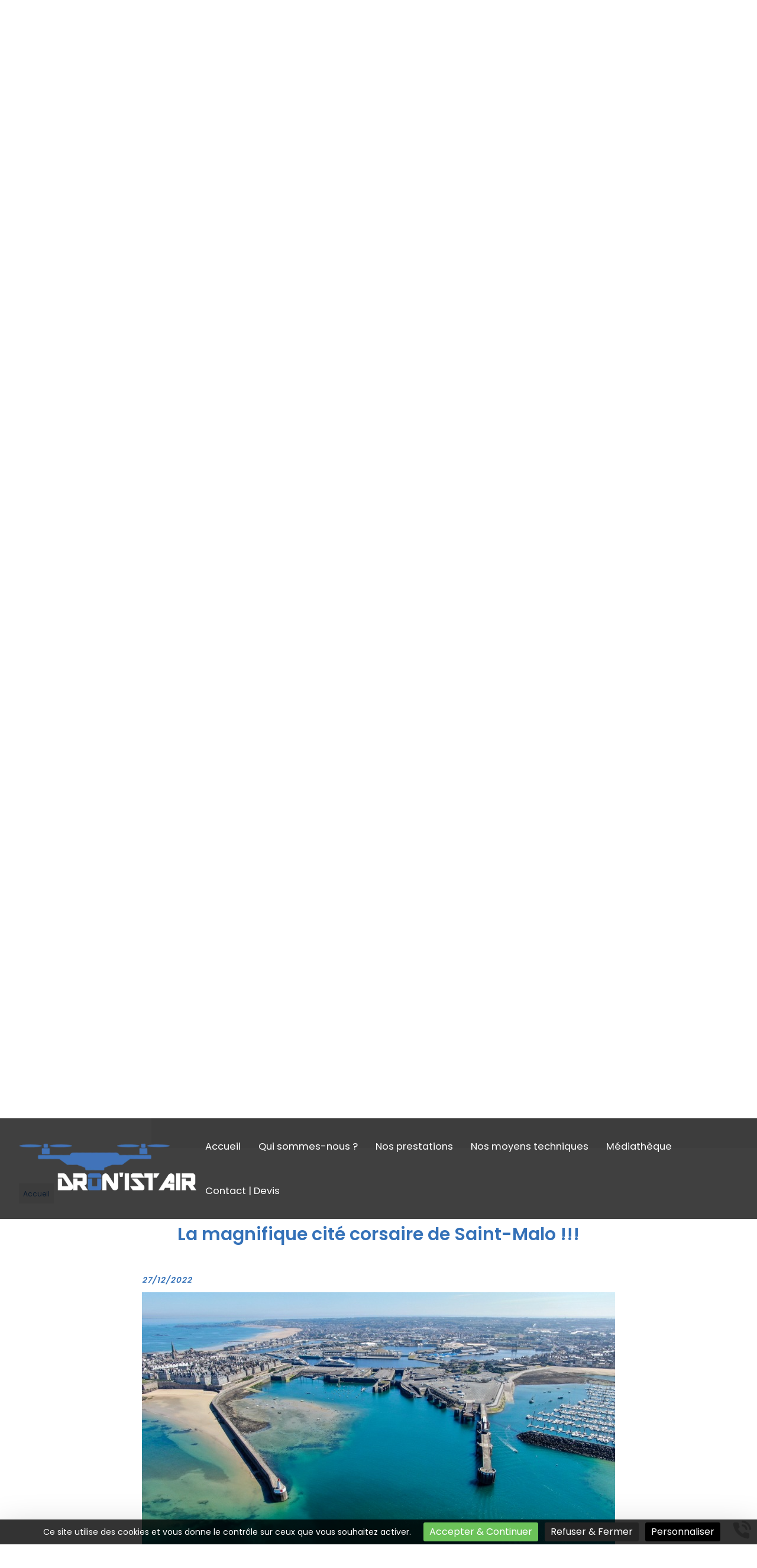

--- FILE ---
content_type: text/html; charset=utf-8
request_url: https://www.dronistair.bzh/la-magnifique-cite-corsaire-saint-malo----/actu-15.html
body_size: 7465
content:
<!doctype html>
<html lang="fr">

<head>
    <title>La magnifique cité corsaire de Saint-Malo !!!</title>
    <meta name="description" content="Dron'istair sollicit&eacute; par l'un de nos clients pour photographier en drone le littoral des d&eacute;partements de la Manche et d'Ille-et-Vilaine...">
    <meta name='viewport' content='width=device-width, initial-scale=1.0,maximum-scale=5.0'>
    <meta http-equiv='Content-Type' content='text/html; charset=utf-8'>
    <meta name="theme-color" content="#acc2d5">
    <meta name="msapplication-TileColor" content="#acc2d5">
    <meta property="og:site_name" content="DRON'ISTAIR" />
    <meta property="og:locale" content="fr_FR" />
    <meta property="og:type" content="article" />
    <meta property="og:description" content="Dron'istair sollicit&eacute; par l'un de nos clients pour photographier en drone le littoral des d&eacute;partements de la Manche et d'Ille-et-Vilaine..." />


    <meta property="og:titre" content="La magnifique cité corsaire de Saint-Malo !!!" />
    <meta property="og:image" content="https://www.dronistair.bzh/img/actualite/actualite_15.jpeg" />
    <link rel="preload" href="/css/global.css" as="style">
    <link rel="preload" href="/scripts/main.js" as="script">
    <link rel="apple-touch-icon" sizes="180x180" href="/img/elementgraphique/element_graphique_3.webp">
    <link rel='shortcut icon' type='image/x-icon' href='/img/elementgraphique/element_graphique_30.x-icon'>
    <link type="text/css" href='/css/global.css' rel='stylesheet'>
</head>
<body >
    <div id="preload">
        <div class="circle">
        </div>
    </div>
    <main id="all">
                <header>
            <div class="siteCache "></div>
            <div class="buttonMenu">
                <div class="bouton">
                    <div></div>
                    <div></div>
                    <div></div>
                </div>
                <div class="titre">Menu</div>
            </div>

            <div class="firstHead hidden hidden-xs hidden-sm">
                <div class="container">
                    <span>DRON'ISTAIR</span>
                    <span>-</span>
                    <span>20, rue Paul Belmondo, 29820 Guilers</span>
                    <span>-</span>
                    <span>06 89 79 21 37</span>

                    <div class="wrapLiens">
                                            <a href="https://www.facebook.com/NicolasMathieuDronistair/?ref=br_rs" rel="noopener nofollow" target="_blank" title="facebook" class="facebook">
                            <img src="/img/elementgraphique/element_graphique_10.webp" alt="facebook">
                        </a>
                                                                <a href="https://www.instagram.com/dronistair/" rel="noopener nofollow" target="_blank"  title="instagram" class="instagram">
                            <img src="/img/elementgraphique/element_graphique_11.webp" alt="instagram">
                        </a>
                                                                                </div>
                </div>
            </div>
            <div class="firstHead visible-xs visible-sm">
                <a class="tel telStat" href="tel:0689792137">06 89 79 21 37</a>

                <div class="wrapLiens">
                                    <a href="https://www.facebook.com/NicolasMathieuDronistair/?ref=br_rs" rel="noopener nofollow" target="_blank" title="facebook" class="facebook">
                        <img src="/img/elementgraphique/element_graphique_10.webp" alt="facebook">
                    </a>
                                                    <a href="https://www.instagram.com/dronistair/" rel="noopener nofollow" target="_blank"  title="instagram" class="instagram">
                        <img src="/img/elementgraphique/element_graphique_11.webp" alt="instagram">
                    </a>
                                                                </div>
            </div>
            <div class="secondHead">
                <div class="container3">
                    <div class="menu">
                        <div class="logo">
                            <a title="Logo DRON'ISTAIR" href="/">
                                <img src="/img/elementgraphique/element_graphique_3.webp" alt="">
                            </a>
                        </div> 
                        <nav class="menuUl">
                            <ul>
                                <li ><a href='/'>Accueil</a></li><li ><a href='/qui-sommes-nous/c-18.html' >Qui sommes-nous ?</a></li><li ><a class='prestationLink'>Nos prestations</a></li><li ><a href='/nos-moyens-techniques/c-19.html' >Nos moyens techniques</a></li><li ><a href='/media' >Médiathèque</a></li><li ><a href='/contact' >Contact | Devis</a></li>
                            </ul>
                            <div class="menuExtension"></div>
                        </nav>
                    </div>
                    <div class="clearfix"></div>
                                                        </div>
            </div>
            <div id="ban" class="NOfixed NOdezoom">
                <!-- " container slideBan et changer la div.photo en img ET le script dans backoffice/galerie.js" OR " fullPageBan " -->
                <button id="btnVid" class="btnVid" onclick="enableVid()" type="button"> 
                    <img src="/img/elementgraphique/element_graphique_56.webp" alt="">
                </button>
                <!-- " container slideBan et changer la div.photo en img ET le script dans backoffice/galerie.js" OR " fullPageBan " -->
                <video id="video1" class="transi" preload="metadata" playsinline="" muted="" loop="" controls="">
                    <source src="/img/video.mp4" type="video/mp4">
                </video>
                <div class="fullPageBan">
                    <div class="photoDiv">
                                                <ul class="galerie">
                                                            <li id="ban1" class="active premier" style="background-image:url(/img/banniere/drones-guilers_1.webp);">
                                                                    <div  class="photo" srcload=/img/banniere/drones-guilers_1.webp>
                                                                                    <div class="textBan">
                                                 
                                            </div>
                                                                            </div>
                                                            </li>
                                                      </ul>
                        <ul class="pucesB">
                                                          <li class="puce active" id="puceBan1"></li>
                                                      </ul>
                                            </div>
                    
                    <div class="onBan">
                        <div class="rightBan">
                            <a class="telStat blueLink" href="tel:0689792137">
                                <img src="/img/elementgraphique/element_graphique_46.webp">06 89 79 21 37
                            </a>
                            <a rel="nofollow noopener" target="_blank" href="https://goo.gl/maps/rUC3cfQwcPrBTFJDA" class="blueLink">
                                <img src="/img/elementgraphique/element_graphique_47.webp" alt="">
                                20, rue Paul Belmondo
                            </a>
                            <div class="reseauxBan">
                                                                    <a href="https://www.facebook.com/NicolasMathieuDronistair/?ref=br_rs" rel="noopener nofollow" target="_blank" title="facebook" class="facebook">
                                        <img src="/img/elementgraphique/element_graphique_10.webp" alt="facebook">
                                    </a>
                                                                                                    <a href="https://www.instagram.com/dronistair/" rel="noopener nofollow" target="_blank"  title="instagram" class="instagram">
                                        <img src="/img/elementgraphique/element_graphique_11.webp" alt="instagram">
                                    </a>
                                                                                                                            </div>
                        </div>
                    </div>
                </div>
            </div>
            <div class="down"><img src="/img/elementgraphique/element_graphique_4.webp" alt=""></div>
        </header>
        <div class="bgSom">
            <div class="container2">
                <div class="titreBottom">Services et prestations</div>
                <div class="allSom allSlide" id="prestation">
                    <div class="sommaires toSlide">
                                                <div class="sommaire itemToSlide ">
                            <a href="/reportage-photos-videos/c-21.html">
                                <div class="fondSom" style="background-image: url(/img/sommaire/sommaireF_20.webp)">
                                    <p class="titreSom">Reportage photo / vidéo</p>
                                </div>
                            </a>
                        </div>
                                                <div class="sommaire itemToSlide ">
                            <a href="/photogrammetrie/c-22.html">
                                <div class="fondSom" style="background-image: url(/img/sommaire/sommaireF_21.webp)">
                                    <p class="titreSom">Photogrammétrie</p>
                                </div>
                            </a>
                        </div>
                                                <div class="sommaire itemToSlide ">
                            <a href="/inspection-technique/c-23.html">
                                <div class="fondSom" style="background-image: url(/img/sommaire/sommaireF_22.webp)">
                                    <p class="titreSom">Inspection technique	</p>
                                </div>
                            </a>
                        </div>
                                                <div class="sommaire itemToSlide ">
                            <a href="/thermographie/c-24.html">
                                <div class="fondSom" style="background-image: url(/img/sommaire/sommaireF_23.webp)">
                                    <p class="titreSom">Thermographie</p>
                                </div>
                            </a>
                        </div>
                                                <div class="sommaire itemToSlide ">
                            <a href="/communication-video-pour-les-entreprises/c-20.html">
                                <div class="fondSom" style="background-image: url(/img/sommaire/sommaireF_24.webp)">
                                    <p class="titreSom">Communication vidéo pour les entreprises	</p>
                                </div>
                            </a>
                        </div>
                                                <div class="sommaire itemToSlide ">
                            <a href="/drone-fpv/c-26.html">
                                <div class="fondSom" style="background-image: url(/img/sommaire/sommaireF_25.webp)">
                                    <p class="titreSom">Drone FPV	</p>
                                </div>
                            </a>
                        </div>
                                                <div class="sommaire itemToSlide ">
                            <a href="/traitement-par-drone/c-27.html">
                                <div class="fondSom" style="background-image: url(/img/sommaire/sommaireF_26.webp)">
                                    <p class="titreSom">Traitement par drone	</p>
                                </div>
                            </a>
                        </div>
                                            </div>
                </div>
                <div class="slide slideHorizontal">
                    <input class="myRange" type="range" min="0" max="" step="0.1" value="0" />
                </div>
            </div>
        </div>

        <div class="imgBeforeArticle">
            <div class="window">
                <div class="imgCenter mAnim fromRight bg-rps" lazyload="/img/photo/photo-classique-2--1-12_12.jpg"></div>
            </div>
        </div>

        <section id="center">
                        <div class="container2">
                <div class="breadcrumb">
                    <div class="breadcrumbInside">
                        <a href="/">Accueil</a>
                                            </div>
                </div>
            <div class="menuLeft">
    <ul>
        
    </ul>
</div><article class="actualiteDiv ">
              <div class="article">
            <h1 class="titre_article">La magnifique cité corsaire de Saint-Malo !!!</h1>
            <p class="dateFlash">27/12/2022</p>
                        <div class="imageBlog" style="background-image: url(/img/actualite/actualite_15.jpeg)"></div>
                        <div class="contenu_article"><p>Dron'istair sollicit&eacute; par l'un de nos clients pour photographier en <span class="couleurSpan" style="font-size: 1em;">drone</span> le littoral des <span class="couleurSpan" style="font-size: 1em;">d&eacute;partements</span> de la <span class="couleurSpan" style="font-size: 1em;">Manche</span> et d'<span class="couleurSpan" style="font-size: 1em;">Ille-et-Vilaine</span>.</p></div>
         </div>
         <div class="clearfix"></div>
         <a href="/actualite" class="plus">Retour aux actualités</a>
         <script type="application/ld+json">
          {
            "@context": "https://schema.org",
            "@type": "Article",
            "headline": "La magnifique cité corsaire de Saint-Malo !!!",
            "image": {
              "@type": "ImageObject",
                              "url": "https://www.dronistair.bzh/img/actualite/actualite_15.jpeg"
                          },
            "author": {
              "@type": "Organization",
              "name": "DRON'ISTAIR"
            },  
            "publisher": {
              "@type": "Organization",
              "name": "DRON'ISTAIR",
              "logo": {
                "@type": "ImageObject",
                "url": "https://www.dronistair.bzh/img/elementgraphique/element_graphique_3.webp"
              }
            },
            "datePublished": "2022-12-27 11:51:47"
          }
          </script>
      </article>
    </div>
</section>
<div class="bottom">
    <div class="allPictos">
        <div class="container3">
            <div class="picto">
                <img src="/img/elementgraphique/element_graphique_50.webp" alt="">
                <div class="txtP">Drones dernière<br>génération</div>
            </div>
            <div class="picto">
                <img src="/img/elementgraphique/element_graphique_51.webp" alt="">
                <div class="txtP">déplacement<br>dans toute la france</div>
            </div>
            <div class="picto">
                <img src="/img/elementgraphique/element_graphique_52.webp" alt="">
            </div>
            <div class="picto">
                <img src="/img/elementgraphique/element_graphique_53.webp" alt="">
                <div class="txtP">devis<br>gratuit</div>
            </div>
            <div class="picto">
                <img src="/img/elementgraphique/element_graphique_54.webp" alt="">
                <div class="txtP">DRON'ISTAIR<br>fait partie du réseau<br>drone malin et <br> instadrone</div>
            </div>
        </div>
    </div>
    <div class="allGal bg-rps" >  
        <div class="realBottom hidden">
           <div class="photoDiv">
                <ul class="galerie">
                                                                                                                    <li class="ligneGal1 active premier" style="background-image:url(/img/photo/360-3_16.jpg)"></li>
                                                                                                                <li class="ligneGal2 " style="background-image:url(/img/photo/360-2_15.jpg)"></li>
                                                                                                                <li class="ligneGal3 " style="background-image:url(/img/photo/360-1_14.jpg)"></li>
                                                                                    </ul>
                <div class="precedentGalerie2">
                </div>
                <div class="suivantGalerie2">
                </div>
                <ul class="pucesG">
                <li class="puceGalerie1 premier active"></li><li class="puceGalerie2 "></li><li class="puceGalerie3 "></li>
                </ul>
            </div>
        </div>
        <iframe style="max-width:100%;width:100%;height:530px;" src="https://tour.klapty.com/laV0v9USAH/?deeplinking=true&startscene=0&startactions=lookat(11.69,18.33,90,0,0);" frameborder="0" allowfullscreen="true" mozallowfullscreen="true" webkitallowfullscreen="true" allowvr="true" allow="accelerometer; autoplay; clipboard-write; encrypted-media; gyroscope; picture-in-picture; vr" ></iframe>
        <div class="container2">
            <div class="inGal hidden">
                <div class="txtGal">découvrez<br><span>en images</span></div>
                <a href="/media" class="plus">Médiathèque</a>
            </div>
            <div class="center">
                <div class="bottomGal">
                    <ul>
                        <li><a href="/album/c-29.html">Vue 360°</a></li>
                        <li><a href="/video">Vidéos</a></li>
                    </ul>
                </div>
            </div>
        </div>
    </div>
    <div class="allActu">
        <div class="container2">
            <div class="topTitre">
                <div class="md-2 sm-2 xs-2"></div>
                <div class="center md-8 sm-8 xs-8">
                    <div class="titreBottom">Actus</div>
                </div>
                <div class="md-2 sm-2 xs-2 listeButton">
                    Liste
                    <a href="/actualite" class="buttonL">
                        <span></span>
                        <span></span>
                        <span></span>
                        <span></span>
                    </a>
                </div>
            </div>
            <div class="allSlide">
                <div class="actu toSlide">
                                        <div class="itemToSlide paddActu">
                        <div class="inActu">
                            <!-- flexActu pour adapter l'image a la taille de la div / flexD pour inverser image et text -->
                            <!-- <div class="flexActu flexD"> -->
                            <div class="topActu" lazyload="/img/actualite/actualite_1.jpeg"></div>
                            <div class="bottomActu">
                                <a href="/prise-vue-aerienne-par-drone-brest-dronistair/actu-1.html">
                                    <div class="dateFlash">27/12/2022</div>
                                    <div class="contenuFlash">
                                                                                                                                                                                                                        Reportage vid&eacute;o ou photo, inspection technique par drone, thermographie, photogramm&eacute;trie, surveillance de sites sensibles&hellip; La soci&eacute;t&eacute; DRON'ISTAIR &agrave; Guilers dispose d'&eacute;quipements de derni&egrave;re...
                                                                            </div>
                                </a>
                            </div>
                        </div>
                        <!-- </div> -->
                        <div class="clearfix"></div>
                    </div>
                                                            <div class="itemToSlide paddActu">
                        <div class="inActu">
                            <!-- flexActu pour adapter l'image a la taille de la div / flexD pour inverser image et text -->
                            <!-- <div class="flexActu flexD"> -->
                            <div class="topActu" lazyload="/img/actualite/actualite_4.jpeg"></div>
                            <div class="bottomActu">
                                <a href="/le-fourgon-dronistair-est-arrive----/actu-4.html">
                                    <div class="dateFlash">27/12/2022</div>
                                    <div class="contenuFlash">
                                                                                    <p>Si vous nous croisez &agrave; <strong>Brest, Quimper</strong>, ou partout ailleurs, n'h&eacute;sitez pas &agrave; venir nous voir, nous r&eacute;pondrons avec plaisir &agrave; vos questions !!!</p>
                                                                            </div>
                                </a>
                            </div>
                        </div>
                        <!-- </div> -->
                        <div class="clearfix"></div>
                    </div>
                                                            <div class="itemToSlide paddActu">
                        <div class="inActu">
                            <!-- flexActu pour adapter l'image a la taille de la div / flexD pour inverser image et text -->
                            <!-- <div class="flexActu flexD"> -->
                            <div class="topActu" lazyload="/img/actualite/actualite_5.jpeg"></div>
                            <div class="bottomActu">
                                <a href="/nous-completons-notre-flotte-drones-avec-arrivee-du-matrice-210----/actu-5.html">
                                    <div class="dateFlash">27/12/2022</div>
                                    <div class="contenuFlash">
                                                                                    <p><strong><span class="couleurSpan" style="font-size: 1em;">Notre DJI Matrice 210 et sa cam&eacute;ra "surpuissante" sont arriv&eacute;s. L'outil id&eacute;al pour r&eacute;aliser des inspections techniques d'ouvrages &agrave; Brest ou partout ailleurs dans le Finist&egrave;re !!!</span></strong></p>
                                                                            </div>
                                </a>
                            </div>
                        </div>
                        <!-- </div> -->
                        <div class="clearfix"></div>
                    </div>
                                                            <div class="itemToSlide paddActu">
                        <div class="inActu">
                            <!-- flexActu pour adapter l'image a la taille de la div / flexD pour inverser image et text -->
                            <!-- <div class="flexActu flexD"> -->
                            <div class="topActu" lazyload="/img/actualite/actualite_6.jpeg"></div>
                            <div class="bottomActu">
                                <a href="/rencontre-avec-monsieur-cedric-o-secretaire-etat-charge-du-numerique/actu-6.html">
                                    <div class="dateFlash">27/12/2022</div>
                                    <div class="contenuFlash">
                                                                                                                                                                                                                        Dron'istair gr&acirc;ce &agrave; notre partenaire Apizee, a pu rencontrer ce vendredi &agrave; Lannion Monsieur C&eacute;dric O, secr&eacute;taire d'&Eacute;tat charg&eacute; du num&eacute;rique ainsi que Monsieur &Eacute;ric Bothorel,...
                                                                            </div>
                                </a>
                            </div>
                        </div>
                        <!-- </div> -->
                        <div class="clearfix"></div>
                    </div>
                                                            <div class="itemToSlide paddActu">
                        <div class="inActu">
                            <!-- flexActu pour adapter l'image a la taille de la div / flexD pour inverser image et text -->
                            <!-- <div class="flexActu flexD"> -->
                            <div class="topActu" lazyload="/img/actualite/actualite_7.jpeg"></div>
                            <div class="bottomActu">
                                <a href="/petit-panoramique-drone-ile-batz/actu-7.html">
                                    <div class="dateFlash">27/12/2022</div>
                                    <div class="contenuFlash">
                                                                                    <p>La superbe <span class="couleurSpan" style="font-size: 1em;"><strong>&icirc;le de Batz</strong></span> situ&eacute;e au large de <span class="couleurSpan" style="font-size: 1em;"><strong>Roscoff</strong></span> et <span class="couleurSpan" style="font-size: 1em;"><strong>Santec</strong></span> dans le <span class="couleurSpan" style="font-size: 1em;"><strong>Finist&egrave;re</strong></span>.</p>
                                                                            </div>
                                </a>
                            </div>
                        </div>
                        <!-- </div> -->
                        <div class="clearfix"></div>
                    </div>
                                            
                </div>
            </div>
            <div class="slide slideHorizontal">
                <input class="myRange" type="range" min="0" max="" step="0.1" value="0" />
            </div>
        </div>
    </div>
    <div class="allTem">
        <div class="container2">
            <div class="topTitre">
                <div class="md-2 sm-2 xs-2"></div>
                <div class="center md-8 sm-8 xs-8">
                    <div class="titreBottom">Satisfaction clients</div>
                </div>
                <div class="md-2 sm-2 xs-2 listeButton">
                    Liste
                    <a href="/temoignage" class="buttonL">
                        <span></span>
                        <span></span>
                        <span></span>
                        <span></span>
                    </a>
                </div>
            </div>
            <div class="allSlide">
                <div class="temoignage toSlide">
                                            <div class="paddTem itemToSlide">
                            <div class="inTem">
                                <p class="noteTem ">
                                                                           <img src="/img/elementgraphique/element_graphique_42.webp" alt="avis">
                                                                           <img src="/img/elementgraphique/element_graphique_42.webp" alt="avis">
                                                                           <img src="/img/elementgraphique/element_graphique_42.webp" alt="avis">
                                                                           <img src="/img/elementgraphique/element_graphique_42.webp" alt="avis">
                                                                           <img src="/img/elementgraphique/element_graphique_42.webp" alt="avis">
                                                                                                        </p>
                                <div class="contenuTem">
                                                                            <p>Un immense merci &agrave; Nicolas pour son professionnalisme et son expertise sans faille - Je recommande fortement.</p>
                                                                    </div>
                                <div class="titreBlocTemFlashInside auteur">Laura L</div>
                            </div>
                        </div>
                                                                    <div class="paddTem itemToSlide">
                            <div class="inTem">
                                <p class="noteTem ">
                                                                           <img src="/img/elementgraphique/element_graphique_42.webp" alt="avis">
                                                                           <img src="/img/elementgraphique/element_graphique_42.webp" alt="avis">
                                                                           <img src="/img/elementgraphique/element_graphique_42.webp" alt="avis">
                                                                           <img src="/img/elementgraphique/element_graphique_42.webp" alt="avis">
                                                                           <img src="/img/elementgraphique/element_graphique_42.webp" alt="avis">
                                                                                                        </p>
                                <div class="contenuTem">
                                                                            <p>Juste super!!! Un grand merci <span class="_47e3 _5mfr" title="&Eacute;motic&ocirc;ne smile"><img class="img" src="https://static.xx.fbcdn.net/images/emoji.php/v9/f29/1/24/1f642.png" alt="" width="24" height="24" /></span></p>
                                                                    </div>
                                <div class="titreBlocTemFlashInside auteur">David F.</div>
                            </div>
                        </div>
                                                                    <div class="paddTem itemToSlide">
                            <div class="inTem">
                                <p class="noteTem ">
                                                                           <img src="/img/elementgraphique/element_graphique_42.webp" alt="avis">
                                                                           <img src="/img/elementgraphique/element_graphique_42.webp" alt="avis">
                                                                           <img src="/img/elementgraphique/element_graphique_42.webp" alt="avis">
                                                                           <img src="/img/elementgraphique/element_graphique_42.webp" alt="avis">
                                                                           <img src="/img/elementgraphique/element_graphique_42.webp" alt="avis">
                                                                                                        </p>
                                <div class="contenuTem">
                                                                            <p>Tr&egrave;s professionnel et agr&eacute;able.</p>
                                                                    </div>
                                <div class="titreBlocTemFlashInside auteur">Franck D.</div>
                            </div>
                        </div>
                                                                    <div class="paddTem itemToSlide">
                            <div class="inTem">
                                <p class="noteTem ">
                                                                           <img src="/img/elementgraphique/element_graphique_42.webp" alt="avis">
                                                                           <img src="/img/elementgraphique/element_graphique_42.webp" alt="avis">
                                                                           <img src="/img/elementgraphique/element_graphique_42.webp" alt="avis">
                                                                           <img src="/img/elementgraphique/element_graphique_42.webp" alt="avis">
                                                                           <img src="/img/elementgraphique/element_graphique_42.webp" alt="avis">
                                                                                                        </p>
                                <div class="contenuTem">
                                                                            <p>De la passion, du travail tr&egrave;s bien fait, un ami, bref, longue vie &agrave; cette belle soci&eacute;t&eacute; en constante &eacute;volution.</p>
                                                                    </div>
                                <div class="titreBlocTemFlashInside auteur">Benjamin B.</div>
                            </div>
                        </div>
                                                                    <div class="paddTem itemToSlide">
                            <div class="inTem">
                                <p class="noteTem ">
                                                                           <img src="/img/elementgraphique/element_graphique_42.webp" alt="avis">
                                                                           <img src="/img/elementgraphique/element_graphique_42.webp" alt="avis">
                                                                           <img src="/img/elementgraphique/element_graphique_42.webp" alt="avis">
                                                                           <img src="/img/elementgraphique/element_graphique_42.webp" alt="avis">
                                                                           <img src="/img/elementgraphique/element_graphique_42.webp" alt="avis">
                                                                                                        </p>
                                <div class="contenuTem">
                                                                            <p>Un ami et un vrai professionnel et passionn&eacute; !!!!!</p>
                                                                    </div>
                                <div class="titreBlocTemFlashInside auteur">Guillaume</div>
                            </div>
                        </div>
                                                                    <div class="paddTem itemToSlide">
                            <div class="inTem">
                                <p class="noteTem ">
                                                                           <img src="/img/elementgraphique/element_graphique_42.webp" alt="avis">
                                                                           <img src="/img/elementgraphique/element_graphique_42.webp" alt="avis">
                                                                           <img src="/img/elementgraphique/element_graphique_42.webp" alt="avis">
                                                                           <img src="/img/elementgraphique/element_graphique_42.webp" alt="avis">
                                                                           <img src="/img/elementgraphique/element_graphique_42.webp" alt="avis">
                                                                                                        </p>
                                <div class="contenuTem">
                                                                                                                                                                                                    Nous adorons le concept et la qualit&eacute; du service.Dron'istair a su comprendre rapidement ce que nous souhaitions et l'a r&eacute;alis&eacute;...
                                                                    </div>
                                <div class="titreBlocTemFlashInside auteur">Enfantoche Anim</div>
                            </div>
                        </div>
                                                                    <div class="paddTem itemToSlide">
                            <div class="inTem">
                                <p class="noteTem ">
                                                                           <img src="/img/elementgraphique/element_graphique_42.webp" alt="avis">
                                                                           <img src="/img/elementgraphique/element_graphique_42.webp" alt="avis">
                                                                           <img src="/img/elementgraphique/element_graphique_42.webp" alt="avis">
                                                                           <img src="/img/elementgraphique/element_graphique_42.webp" alt="avis">
                                                                           <img src="/img/elementgraphique/element_graphique_42.webp" alt="avis">
                                                                                                        </p>
                                <div class="contenuTem">
                                                                            <p>Tr&egrave;s professionnel et aidant pour atteindre l'objectif de la mission.</p>
                                                                    </div>
                                <div class="titreBlocTemFlashInside auteur">Franck G.</div>
                            </div>
                        </div>
                                                            </div>
            </div>
            <div class="slide slideHorizontal">
                <input class="myRange" type="range" min="0" max="" step="0.1" value="0" />
            </div>
        </div>
    </div>
        
    <div class="allContact bg-rps" lazyload="/img/elementgraphique/element_graphique_48.webp">
        <div class="container2 topForm">
            <div class="logoF">
                <a title="Logo DRON'ISTAIR" href="/">
                    <img src="/img/elementgraphique/element_graphique_3.webp" alt="">
                </a>
            </div>
            <div class="titreContact">Devis | Contact</div>
            <div class="txtForm">Afin de répondre au mieux à votre demande,<br>contactez-nous directement par téléphone ou via le formulaire ci-dessous.</div>
        </div>
        <div class="container2 containerFlex">
            <div class="allCoord md-4 sm-12 xs-12">
                                                    <div class="coord">        
                        <div class="flexC">    
                            <img class="iconC" src="/img/elementgraphique/element_graphique_46.webp" alt="">
                            <div class="coordonnee-tel">    
                                <div class="tel">
                                    <a class="telStat" href="tel:0689792137">06 89 79 21 37</a>
                                </div>
                            </div>
                        </div>
                        <div class="flexC">
                            <img class="iconC" src="/img/elementgraphique/element_graphique_47.webp" alt="">
                            <div class="coordonnee-adresse">
                                <div class="adresse">20, rue Paul Belmondo</div>
                                <div class="adresse adBold">29820 Guilers</div>
                            </div>
                        </div>
                    </div>
                                                </div>
            <div class="allForm md-8 sm-12 xs-12">
                <form id="contact" action="#contact" enctype="multipart/form-data" method="post" class="form" >
                    
                    <div class="oblig">* Champs obligatoires</div>
                    <div class="leftFormulaire md-6 sm-6 xs-12">
                        <div class="group">
                            <input type="text" name="prenom" id="prenom"  value="" class="field" required placeholder=" ">
                            <div class="placeholderF">Nom et prénom*</div>
                        </div>
                        <div class="group">
                            <input type="email" name="email" id="email" onkeyup="confirm_email(this);" onchange="confirm_email(this);" value="" class="field" required placeholder=" ">
                            <div class="placeholderF">E-mail*</div>
                            <span class="pict"></span>
                        </div>
                        <div class="group">
                            <input type="tel" name="tel" id="tel" value="" class="field" placeholder=" ">
                            <div class="placeholderF">Téléphone*</div>
                        </div>
                        <div class="group">
                            <input type="text" name="adresse" id="adresse" value="" class="field" placeholder=" ">
                            <div class="placeholderF">Ville</div>
                        </div>
                        <div class="group groupFile">
                            <div>
                                <span><img src="/img/center/fileUpload.png" alt="file">Sélectionner ...</span>
                                <input name="fichier[]" id="fichier" type="file" multiple class="field inputFileContact">
                            </div>
                            <span class="bar"></span>
                        </div>
                    </div>
                    <div class="leftFormulaire2 md-6 sm-6 xs-12">
                        <div class="groupTextarea group">
                            <textarea name="message" id="message" class="field" required placeholder=" "></textarea>
                            <div class="placeholderF">Message*</div>
                        </div>
                    </div>
                    <div class="clearfix"></div>
                    <div class="groupPlus">
                        <button type="submit" class="plus" >Valider</button>
                    </div>
                    <div class="clearfix"></div>
                    <input type="hidden" name="contactFormHome" value="1" />
                </form>
            </div>
        </div>
    </div>
    <div class="clearfix"></div>
    <div class="allPart">
        <div class="container3">
            <div class="titreBottom center">ils nous ont fait confiance</div>
            <div class="allSlide">
                <div class="partenaireDiv toSlide">
                                           <div class="partenaire itemToSlide">
                                                        <img src="/img/partenaire/partenaire_2.jpeg" alt="Quimperlé Communauté">
                                                   </div>
                                           <div class="partenaire itemToSlide">
                                                        <img src="/img/partenaire/partenaire_3.jpeg" alt="SB 29">
                                                   </div>
                                           <div class="partenaire itemToSlide">
                                                        <img src="/img/partenaire/partenaire_4.jpeg" alt="Eau du Ponant">
                                                   </div>
                                           <div class="partenaire itemToSlide">
                                                        <img src="/img/partenaire/partenaire_5.jpeg" alt="Brest Métropole & Ville">
                                                   </div>
                                           <div class="partenaire itemToSlide">
                                                        <img src="/img/partenaire/partenaire_6.jpeg" alt="M6">
                                                   </div>
                                           <div class="partenaire itemToSlide">
                                                        <img src="/img/partenaire/partenaire_7.jpeg" alt="Enedis">
                                                   </div>
                                           <div class="partenaire itemToSlide">
                                                        <img src="/img/partenaire/partenaire_8.jpeg" alt="Porsche">
                                                   </div>
                                           <div class="partenaire itemToSlide">
                                                        <img src="/img/partenaire/partenaire_9.jpeg" alt="Guilers">
                                                   </div>
                                           <div class="partenaire itemToSlide">
                                                        <img src="/img/partenaire/partenaire_10.jpeg" alt="Opel">
                                                   </div>
                                           <div class="partenaire itemToSlide">
                                                        <img src="/img/partenaire/partenaire_16.jpeg" alt="france 3">
                                                   </div>
                                           <div class="partenaire itemToSlide">
                                                        <img src="/img/partenaire/partenaire_17.jpeg" alt="orange">
                                                   </div>
                                           <div class="partenaire itemToSlide">
                                                        <img src="/img/partenaire/partenaire_18.jpeg" alt="SHOM">
                                                   </div>
                                           <div class="partenaire itemToSlide">
                                                        <img src="/img/partenaire/partenaire_19.jpeg" alt="Bouygues">
                                                   </div>
                                           <div class="partenaire itemToSlide">
                                                        <img src="/img/partenaire/partenaire_20.jpeg" alt="RMC Découverte">
                                                   </div>
                                        <div class="clearfix"></div>
                </div>
            </div>
            <div class="slide slideHorizontal">
                <input class="myRange" type="range" min="0" max="" step="0.1" value="0" />
            </div>
        </div>
    </div>  
</div><footer>
    <div class="container">
        <div class="lienFooter">
            <ul>
                <li>
                    <a href="/mentions" rel="nofollow">Mentions légales</a>
                </li>
                <li>
                    <div class="up"><img src="/img/elementgraphique/element_graphique_31.webp" alt=""></div>
                </li>
                <li>
                    <a href="/backoffice" rel="nofollow" target="_blank">Administration</a>
                </li>
            </ul>
        </div>
    </div>
</footer>
<!-- Enlever .noItineraire pour afficher la div itineraire -->
<div class="coordBar noItineraire visible-xs visible-sm">
    <div class="leftCoordBar sm-4 xs-4">
        <a class="telStat" href="tel:0689792137">
            <img alt="coordBar" src="/img/elementgraphique/element_graphique_32.png">
            <br>06 89 79 21 37
        </a>
    </div>
    <div class="centerCoordBar sm-4 xs-4">
        <a rel="noreferrer nofollow" target="_blank" href="https://goo.gl/maps/ZAUPYQK6MRmkm1Xq8">
            <img alt="coordBar" src="/img/elementgraphique/element_graphique_33.png">
            <br>ITINÉRAIRE
        </a>
    </div>
    <div class="rightCoordBar sm-4 xs-4">
        <a class="buttonwebcallback">
            <img alt="coordBar" src="/img/elementgraphique/element_graphique_34.png">
            <br>ME RAPPELER
        </a>
    </div>
    <div class="clearfix"></div>
</div>
<div class="webcallback ">
    <div class="buttonwebcallback" style="background-image: url(/img/elementgraphique/element_graphique_25.png)"></div>
    <div class="demandeOk hidden">
        <img src="/img/center/success.png" alt="Success">Demande de contact prise en compte.<br>Nous vous recontacterons dans les plus brefs délais.
    </div>
    <form method="post" class="">
        <label>Vous souhaitez être rappelé ?</label>
        <div class="group">
            <input type="tel" name="webcallback" placeholder="Votre téléphone" class="field" required>
            <span class="bar"></span>
            <button>Me rappeler</button>
        </div>
    </form>
</div>
</main>
<div id="notMobile"></div>
<script  type="text/javascript">
    var racineRoot = "/";
    var heightWindow = window.innerHeight;
    document.getElementById("ban").style.height=heightWindow+"px";
</script>

<script src="/scripts/main.js" defer></script>



    <script async src="https://www.googletagmanager.com/gtag/js?id=G-XBT5YH227H"></script>
    <script>
    
      window.dataLayer = window.dataLayer || [];
      function gtag(){dataLayer.push(arguments);}
      gtag('js', new Date());
    
      gtag('config', 'G-XBT5YH227H');
      gtag('config', 'AW-1025820523');
    </script>
<script type="application/ld+json">
    {
      "@context": "https://schema.org",
      "@type": "corporation",
      "name": "DRON'ISTAIR",
      "telephone": "06 89 79 21 37",
      "address": "20, rue Paul Belmondo, 29820 Guilers",
      "url": "https://www.dronistair.bzh",
      "description": "DRON'ISTAIR : pilotage de drone pour reportage, surveillance, inspection technique, photogrammétrie et thermographie. Devis Gratuit pros et particuliers.",
      "logo": "/img/elementgraphique/element_graphique_3.webp",
      "image": "/img/elementgraphique/element_graphique_3.webp"
            ,"sameAs": "https://www.facebook.com/NicolasMathieuDronistair/?ref=br_rs"
                      ,"aggregateRating": {
            "@type": "AggregateRating",
            "ratingValue": "5",
            "bestRating": "5",
            "ratingCount": "7"
            ,"itemReviewed": {
              "@type": "corporation",
              "name": "DRON'ISTAIR",
              "image": "/img/elementgraphique/element_graphique_3.webp"
            }
          }
          }
</script>
<script type="text/javascript" src="https://tarteaucitron.io/load.js?domain=*&uuid=6849652443d466884b5301abd80f5b6d62cea44c"></script>
</body>
</html>

--- FILE ---
content_type: text/html; charset=utf-8
request_url: https://tour.klapty.com/laV0v9USAH/?deeplinking=true&startscene=0&startactions=lookat(11.69,18.33,90,0,0);
body_size: 1207
content:
<!DOCTYPE html>
<html>
<head>
  <title>Pic du Midi de Bigorre</title>
      <meta name="robots" content="index, follow, noarchive">
    <meta http-equiv="cache-control" content="max-age=0" />
  <meta http-equiv="cache-control" content="no-cache" />
  <meta http-equiv="expires" content="0" />
  <meta http-equiv="expires" content="Tue, 01 Jan 1980 1:00:00 GMT" />
  <meta http-equiv="pragma" content="no-cache" />
  <meta name="viewport" content="width=device-width, initial-scale=1.0, minimum-scale=1.0, maximum-scale=1.0, viewport-fit=cover" />
  <meta name="apple-mobile-web-app-capable" content="yes" />
  <meta name="mobile-web-app-capable" content="yes"/>
  <meta name="apple-mobile-web-app-status-bar-style" content="black" />
  <meta http-equiv="Content-Type" content="text/html;charset=utf-8" />
  <meta http-equiv="x-ua-compatible" content="IE=edge" />
  <meta name="description" content="À l&#039;occasion d&#039;un tournage en drone au Pic du Midi de Bigorre, nous avons eu l&#039;occasion d&#039;y faire une petite photo 360° ." />
  <meta property="og:title" content="Pic du Midi de Bigorre" />
  <meta property="og:type" content="article" />
  <meta property="og:url" content="https://tour.klapty.com/laV0v9USAH/index.html" />
  <meta property="og:description" content="À l&#039;occasion d&#039;un tournage en drone au Pic du Midi de Bigorre, nous avons eu l&#039;occasion d&#039;y faire une petite photo 360° ." />
  <meta name="twitter:card" content="summary" />
  <meta name="twitter:title" content="Pic du Midi de Bigorre" />
  <meta name="twitter:description" content="À l&#039;occasion d&#039;un tournage en drone au Pic du Midi de Bigorre, nous avons eu l&#039;occasion d&#039;y faire une petite photo 360° ." />
  <!--meta property="og:image:width" content="" /-->
  <!--meta property="og:image:height" content="" /-->
                    <meta property="http://ogp.me/ns#image" content="https://assets.klapty.com/uploads/tour/preview_tour_1711823946214603395.png?_=803a6d20b6265e294afece5fbda4daf4" />
        <meta property="og:image" content="https://assets.klapty.com/uploads/tour/preview_tour_1711823946214603395.png?_=803a6d20b6265e294afece5fbda4daf4" />
        <meta property="twitter:image" content="https://assets.klapty.com/uploads/tour/preview_tour_1711823946214603395.png?_=803a6d20b6265e294afece5fbda4daf4" />
            <link rel="canonical" href="https://www.klapty.com/fr/p/nicolas-mathieu/t/Pic-du-Midi-de-Bigorre-154414" />      <meta property="fb:app_id" content="849244433884229" />
      <meta name="twitter:site" content="Klapty" />
      <link rel="icon" type="image/png" href="https://tour.klapty.com/_app/v13/favicon-klapty/favicon-96x96.png" sizes="96x96" />
      <link rel="icon" type="image/svg+xml" href="https://tour.klapty.com/_app/v13/favicon-klapty/favicon.svg" />
      <link rel="shortcut icon" href="https://tour.klapty.com/_app/v13/favicon-klapty/favicon.ico" />
      <link rel="apple-touch-icon" sizes="180x180" href="https://tour.klapty.com/_app/v13/favicon-klapty/apple-touch-icon.png" />
      <meta name="apple-mobile-web-app-title" content="Klapty" />
      <link rel="manifest" href="https://tour.klapty.com/_app/v13/favicon-klapty/site.webmanifest" />
        <script src="https://tour.klapty.com/_app/v13/script.js"></script>
</head>
<body>
  <div id="pano" style="width:100%; height:100%;">
    <noscript>
      <table style="width:100%; height:100%;">
        <tr style="vertical-align:middle; text-align:center;">
          <td>ERROR:<br><br>Javascript not activated<br><br></td>
        </tr>
      </table>
    </noscript>
  </div>
  <script type="text/javascript">
    var publish;
    $script(['https://tour.klapty.com/_app/v13/cachebusters.js?_=' + Date.now()], function() {
      $script(['https://tour.klapty.com/_app/v13/plugins.js?_=' + cachebusters.plugins], function() {
        $script([
          'https://tour.klapty.com/_app/v13/env.production.js?_=' + cachebusters.source,
          'https://tour.klapty.com/_app/v13/source/publish.js?_=' + cachebusters.source
          ], function() {
            AppendCss([
              'https://tour.klapty.com/_app/v13/plugins.css?_=' + cachebusters.plugins,
              'https://tour.klapty.com/_app/v13/source/publish.css?_=' + cachebusters.source
            ], function() {});
            publish = new Publish({
              app_url: 'https://tour.klapty.com/_app/v13/',
              publish_id: 'laV0v9USAH',
              access_key: '',
              published_marker: '803a6d20b6265e294afece5fbda4daf4',
              publish_version: 13,
              nlc: false            });
          });
      });
    });
  </script>
</body>
</html>

--- FILE ---
content_type: application/javascript
request_url: https://tour.klapty.com/_users/21679/data.js?_=9e1a84f2014c78781b717f671ac3b3d0&access_key=
body_size: 283
content:
var _cooperator = {"id":21679,"slug":"nicolas-mathieu","name":"Nicolas Mathieu","company_id":21452,"contact_email":null,"contact_phone":null,"avatar":"https:\/\/assets-prod-klapty-com.s3.eu-central-1.ama","about":null,"job_title":null,"active":1,"branch_name":null,"branch_phone_1":null,"branch_phone_2":null,"branch_phone_3":null,"branch_logo":null,"branch_nadir":null,"branch_url":null,"branch_location_id":null};

--- FILE ---
content_type: application/javascript
request_url: https://tour.klapty.com/_companies/21452/data.js?_=24839f07b89abc3559e4701d08569490&access_key=
body_size: 2912
content:
var _company = {"id":21452,"header_id":21679,"is_group":false,"template":0,"is_child":false,"name":"DRON'ISTAIR","phone_1":null,"phone_2":null,"phone_3":null,"logo":null,"nadir":null,"url":null,"create_time":"2025-09-26 21:03:08","create_span":{"offset":3,"pointer":"d"},"tours_count":10,"publish_count":5,"active":1,"tunnel_version":2,"client_version":3,"company_type":"tunnel","tunnel_client":"Klapty","features":{"id":3,"edition":1,"key":"GOLD","name":"Gold","rank":3,"features":{"active_tours_included":{"id":6,"name":"Active Tours Included","description_locale":"subscriptionfeatures.active_tours_included_description","description":null,"rank":1,"hidden":0,"status":1,"value":{"id":1,"type":"LIMIT","version":1,"value":{"type":"LIMIT","enabled":true,"expandable":false,"label":"Unlimited","default_value":-1,"used":0,"used_overload":0,"left":9.2233720368548e+18,"addon_value":0}}},"views_per_month":{"id":7,"name":"Views per Month","description_locale":"subscriptionfeatures.views_per_month_description","description":null,"rank":2,"hidden":0,"status":1,"value":{"id":3,"type":"LIMIT_DEADLINE","version":1,"value":{"type":"LIMIT_DEADLINE","enabled":false,"expandable":false,"repeat":"ONCE","default_value":-1,"used":0,"used_overload":0,"left":9.2233720368548e+18,"period":"MONTH","interval":1,"start":"2025-09-30 09:23:42","end":"2025-10-30 09:23:42","left_day":29,"left_minutes":43199,"label":"Unlimited","is_active":false,"addon_value":0}}},"overage_charge_per_1000_views":{"id":8,"name":"Overage Charge per 1000 views","description_locale":"subscriptionfeatures.overage_charge_per_1000_views_description","description":null,"rank":3,"hidden":0,"status":1,"value":{"id":6,"type":"PRICE","version":1,"value":{"type":"PRICE","enabled":false,"expandable":false,"collectable":true,"prices":null,"label_locale":"subscriptionfeaturesgroup.N_A","labelFormat":"N\/A","label":"N\/A","currency":"EUR","currencySign":"u20ac","value":null,"price":""}}},"account_insurance_grace_period_for_non_payment":{"id":44,"name":"Account Insurance (Grace Period for Non-Payment)","description_locale":"subscriptionfeatures.account_insurance_grace_period_for_non_payment_description","description":null,"rank":4,"hidden":0,"status":1,"value":{"id":4,"type":"LIFE_SPAN","version":1,"value":{"type":"LIFE_SPAN","enabled":false,"expandable":false,"period":"DAY","interval":15,"label":"15 days","start":"2025-09-30 09:23:42","end":"2025-09-30 09:23:42","left_day":0}}},"connected_devices_per_account":{"id":20,"name":"Connected Devices per Account","description_locale":"subscriptionfeatures.connected_devices_per_account_description","description":null,"rank":5,"hidden":0,"status":1,"value":{"id":1,"type":"LIMIT","version":1,"value":{"type":"LIMIT","enabled":true,"expandable":true,"label":"","default_value":4,"used":0,"used_overload":0,"left":4,"addon_value":0}}},"support_level":{"id":19,"name":"Support Level","description_locale":"subscriptionfeatures.support_level_description","description":null,"rank":6,"hidden":0,"status":1,"value":{"id":5,"type":"ENUM","version":1,"value":{"type":"ENUM","enabled":true,"expandable":false,"default_value":"","label":"Priority"}}},"tour_protection_against_accidental_deletion":{"id":43,"name":"Tour Protection Against Accidental Deletion","description_locale":"subscriptionfeatures.tour_protection_against_accidental_deletion_description","description":null,"rank":7,"hidden":0,"status":1,"value":{"id":4,"type":"LIFE_SPAN","version":1,"value":{"type":"LIFE_SPAN","enabled":false,"expandable":false,"period":"MONTH","interval":0,"label":"","start":"2025-09-30 09:23:42","end":"2025-09-30 09:23:42","left_day":0}}},"create_posts":{"id":53,"name":"Create posts","description_locale":"subscriptionfeatures.create_posts_description","description":null,"rank":8,"hidden":0,"status":1,"value":{"id":2,"type":"BOOLEAN","version":1,"value":{"type":"BOOLEAN","enabled":true,"expandable":false,"label":"","label_key":"V"}}},"dashboard_access":{"id":10,"name":"Dashboard Access","description_locale":"subscriptionfeatures.dashboard_access_description","description":null,"rank":9,"hidden":0,"status":1,"value":{"id":2,"type":"BOOLEAN","version":1,"value":{"type":"BOOLEAN","enabled":true,"expandable":false,"label":"","label_key":"V"}}},"basic_tour_creation_tools":{"id":9,"name":"Basic Tour Creation Tools","description_locale":"subscriptionfeatures.basic_tour_creation_tools_description","description":null,"rank":10,"hidden":0,"status":1,"value":{"id":2,"type":"BOOLEAN","version":1,"value":{"type":"BOOLEAN","enabled":true,"expandable":false,"label":"","label_key":"V"}}},"photo_enhancements_blurring_tool":{"id":12,"name":"Photo Enhancements & Blurring Tool","description_locale":"subscriptionfeatures.photo_enhancements_blurring_tool_description","description":null,"rank":11,"hidden":0,"status":1,"value":{"id":2,"type":"BOOLEAN","version":1,"value":{"type":"BOOLEAN","enabled":true,"expandable":false,"label":"","label_key":"V"}}},"embed_tours_into_external_websites":{"id":11,"name":"Embed Tours into External Websites","description_locale":"subscriptionfeatures.embed_tours_into_external_websites_description","description":null,"rank":12,"hidden":0,"status":1,"value":{"id":2,"type":"BOOLEAN","version":1,"value":{"type":"BOOLEAN","enabled":true,"expandable":false,"label":"","label_key":"V"}}},"hotspots_navigation_features":{"id":13,"name":"Hotspots & Navigation Features","description_locale":"subscriptionfeatures.hotspots_navigation_features_description","description":null,"rank":13,"hidden":0,"status":1,"value":{"id":2,"type":"BOOLEAN","version":1,"value":{"type":"BOOLEAN","enabled":true,"expandable":false,"label":"","label_key":"V"}}},"nadir_logo_control":{"id":14,"name":"Nadir Logo Control","description_locale":"subscriptionfeatures.nadir_logo_control_description","description":null,"rank":14,"hidden":0,"status":1,"value":{"id":2,"type":"BOOLEAN","version":1,"value":{"type":"BOOLEAN","enabled":true,"expandable":false,"label":"","label_key":"V"}}},"2d_photo_gallery":{"id":15,"name":"2D Photo Gallery","description_locale":"subscriptionfeatures.2d_photo_gallery_description","description":null,"rank":15,"hidden":0,"status":1,"value":{"id":2,"type":"BOOLEAN","version":1,"value":{"type":"BOOLEAN","enabled":true,"expandable":false,"label":"","label_key":"V"}}},"tour_archiving":{"id":52,"name":"Tour archiving","description_locale":"subscriptionfeatures.tour_archiving_description","description":null,"rank":16,"hidden":0,"status":1,"value":{"id":2,"type":"BOOLEAN","version":1,"value":{"type":"BOOLEAN","enabled":true,"expandable":false,"label":"","label_key":"V"}}},"watermark_on_the_tour":{"id":47,"name":"Disabled watermark on the tour","description_locale":"subscriptionfeatures.watermark_on_the_tour_description","description":null,"rank":17,"hidden":0,"status":1,"value":{"id":2,"type":"BOOLEAN","version":1,"value":{"type":"BOOLEAN","enabled":true,"expandable":false,"label":"","label_key":"V"}}},"customizable_user_link_name":{"id":45,"name":"Customizable User Link Name","description_locale":"subscriptionfeatures.customizable_user_link_name_description","description":null,"rank":18,"hidden":0,"status":1,"value":{"id":2,"type":"BOOLEAN","version":1,"value":{"type":"BOOLEAN","enabled":true,"expandable":false,"label":"","label_key":"V"}}},"duplicate_tour_feature":{"id":41,"name":"Duplicate Tour Feature","description_locale":"subscriptionfeatures.duplicate_tour_feature_description","description":null,"rank":19,"hidden":0,"status":1,"value":{"id":2,"type":"BOOLEAN","version":1,"value":{"type":"BOOLEAN","enabled":true,"expandable":false,"label":"","label_key":"V"}}},"online_visibility_pack":{"id":16,"name":"Online Visibility Pack","description_locale":"subscriptionfeatures.online_visibility_pack_description","description":null,"rank":20,"hidden":0,"status":1,"value":{"id":2,"type":"BOOLEAN","version":1,"value":{"type":"BOOLEAN","enabled":true,"expandable":false,"label":"","label_key":"V"}}},"preset_templates":{"id":59,"name":"Presets templates","description_locale":"subscriptionfeatures.preset_templates_description","description":null,"rank":21,"hidden":0,"status":1,"value":{"id":2,"type":"BOOLEAN","version":1,"value":{"type":"BOOLEAN","enabled":true,"expandable":false,"label":"","label_key":"V"}}},"contact_information":{"id":58,"name":"Contact information","description_locale":"subscriptionfeatures.contact_information_description","description":null,"rank":21,"hidden":0,"status":1,"value":{"id":2,"type":"BOOLEAN","version":1,"value":{"type":"BOOLEAN","enabled":true,"expandable":false,"label":"","label_key":"V"}}},"floor_plan_integration":{"id":56,"name":"Floor plan integration","description_locale":"subscriptionfeatures.floor_plan_integration_description","description":null,"rank":21,"hidden":0,"status":1,"value":{"id":2,"type":"BOOLEAN","version":1,"value":{"type":"BOOLEAN","enabled":true,"expandable":false,"label":"","label_key":"V"}}},"multimedia_integration":{"id":17,"name":"Multimedia Integration","description_locale":"subscriptionfeatures.multimedia_integration_description","description":null,"rank":22,"hidden":0,"status":1,"value":{"id":2,"type":"BOOLEAN","version":1,"value":{"type":"BOOLEAN","enabled":true,"expandable":false,"label":"","label_key":"V"}}},"privacy_controls_private_password_tours":{"id":18,"name":"Privacy Controls (Private & Password Tours)","description_locale":"subscriptionfeatures.privacy_controls_private_password_tours_description","description":null,"rank":23,"hidden":0,"status":1,"value":{"id":2,"type":"BOOLEAN","version":1,"value":{"type":"BOOLEAN","enabled":true,"expandable":false,"label":"","label_key":"V"}}},"customization_of_icons_logos":{"id":24,"name":"Customization of Icons & Logos","description_locale":"subscriptionfeatures.customization_of_icons_logos_description","description":null,"rank":24,"hidden":0,"status":1,"value":{"id":2,"type":"BOOLEAN","version":1,"value":{"type":"BOOLEAN","enabled":true,"expandable":false,"label":"","label_key":"V"}}},"allow_to_disable_comments":{"id":49,"name":"Allow to control comments on the post","description_locale":"subscriptionfeatures.allow_to_disable_comments_description","description":null,"rank":25,"hidden":0,"status":1,"value":{"id":2,"type":"BOOLEAN","version":1,"value":{"type":"BOOLEAN","enabled":true,"expandable":false,"label":"","label_key":"V"}}},"google_maps_integration":{"id":42,"name":"Google Maps Integration","description_locale":"subscriptionfeatures.google_maps_integration_description","description":null,"rank":26,"hidden":0,"status":1,"value":{"id":2,"type":"BOOLEAN","version":1,"value":{"type":"BOOLEAN","enabled":true,"expandable":false,"label":"","label_key":"V"}}},"remove_klapty_branding":{"id":21,"name":"Remove Klapty Branding","description_locale":"subscriptionfeatures.remove_klapty_branding_description","description":null,"rank":27,"hidden":0,"status":1,"value":{"id":2,"type":"BOOLEAN","version":1,"value":{"type":"BOOLEAN","enabled":true,"expandable":false,"label":"","label_key":"V"}}},"advanced_customizations":{"id":22,"name":"Advanced Customizations","description_locale":"subscriptionfeatures.advanced_customizations_description","description":null,"rank":28,"hidden":0,"status":1,"value":{"id":2,"type":"BOOLEAN","version":1,"value":{"type":"BOOLEAN","enabled":true,"expandable":false,"label":"","label_key":"V"}}},"analytics_dashboard":{"id":23,"name":"Analytics Dashboard","description_locale":"subscriptionfeatures.analytics_dashboard_description","description":null,"rank":29,"hidden":0,"status":1,"value":{"id":2,"type":"BOOLEAN","version":1,"value":{"type":"BOOLEAN","enabled":false,"expandable":false,"label":"","label_key":"X"}}},"subdomain_personalization":{"id":25,"name":"Subdomain Personalization","description_locale":"subscriptionfeatures.subdomain_personalization_description","description":null,"rank":30,"hidden":0,"status":1,"value":{"id":2,"type":"BOOLEAN","version":1,"value":{"type":"BOOLEAN","enabled":false,"expandable":false,"label":"","label_key":"X"}}},"replace_and_download_images":{"id":51,"name":"Replace and download images","description_locale":"subscriptionfeatures.replace_and_download_images_description","description":null,"rank":31,"hidden":0,"status":1,"value":{"id":2,"type":"BOOLEAN","version":1,"value":{"type":"BOOLEAN","enabled":true,"expandable":false,"label":"","label_key":"V"}}},"subdomain_name_protection":{"id":46,"name":"Subdomain Name Protection","description_locale":"subscriptionfeatures.subdomain_name_protection_description","description":null,"rank":32,"hidden":0,"status":1,"value":{"id":4,"type":"LIFE_SPAN","version":1,"value":{"type":"LIFE_SPAN","enabled":true,"expandable":false,"period":"MONTH","interval":0,"label":"","start":"2025-09-30 09:23:42","end":"2025-09-30 09:23:42","left_day":0}}},"embed_tour_without_label_for_MSL":{"id":48,"name":"Embed the tour without label for resources like MSL and etc","description_locale":"subscriptionfeatures.embed_tour_without_label_for_MSL_description","description":null,"rank":33,"hidden":0,"status":1,"value":{"id":2,"type":"BOOLEAN","version":1,"value":{"type":"BOOLEAN","enabled":true,"expandable":false,"label":"","label_key":"V"}}},"multi_user_system_sub_accounts":{"id":26,"name":"Multi-User System (Sub-Accounts)","description_locale":"subscriptionfeatures.multi_user_system_sub_accounts_description","description":null,"rank":34,"hidden":0,"status":1,"value":{"id":2,"type":"BOOLEAN","version":1,"value":{"type":"BOOLEAN","enabled":false,"expandable":false,"label":"","label_key":"X"}}},"offline_backup_system_tour_protection":{"id":27,"name":"Offline Backup System & Tour Protection","description_locale":"subscriptionfeatures.offline_backup_system_tour_protection_description","description":null,"rank":35,"hidden":0,"status":1,"value":{"id":2,"type":"BOOLEAN","version":1,"value":{"type":"BOOLEAN","enabled":false,"expandable":false,"label":"","label_key":"X"}}},"api_access":{"id":29,"name":"API Access","description_locale":"subscriptionfeatures.api_access_description","description":null,"rank":36,"hidden":0,"status":1,"value":{"id":2,"type":"BOOLEAN","version":1,"value":{"type":"BOOLEAN","enabled":false,"expandable":false,"label":"","label_key":"X"}}},"white_label_options":{"id":28,"name":"White-Label Options","description_locale":"subscriptionfeatures.white_label_options_description","description":null,"rank":37,"hidden":0,"status":1,"value":{"id":2,"type":"BOOLEAN","version":1,"value":{"type":"BOOLEAN","enabled":true,"expandable":false,"label":"","label_key":"V"}}},"priority_placement_in_directory":{"id":30,"name":"Priority Placement in Directory","description_locale":"subscriptionfeatures.priority_placement_in_directory_description","description":null,"rank":38,"hidden":0,"status":1,"value":{"id":2,"type":"BOOLEAN","version":1,"value":{"type":"BOOLEAN","enabled":true,"expandable":false,"label":"","label_key":"V"}}},"360_video_tours":{"id":31,"name":"360u00b0 Video Tours","description_locale":"subscriptionfeatures.360_video_tours_description","description":null,"rank":39,"hidden":0,"status":1,"value":{"id":2,"type":"BOOLEAN","version":1,"value":{"type":"BOOLEAN","enabled":false,"expandable":false,"label":"","label_key":"X"}}},"multi_level_tours":{"id":32,"name":"Multi-Level Tours","description_locale":"subscriptionfeatures.multi_level_tours_description","description":null,"rank":40,"hidden":0,"status":1,"value":{"id":2,"type":"BOOLEAN","version":1,"value":{"type":"BOOLEAN","enabled":false,"expandable":false,"label":"","label_key":"X"}}},"advanced_image_support_heic_png_tiff":{"id":33,"name":"Advanced Image Support (HEIC, PNG, TIFF)","description_locale":"subscriptionfeatures.advanced_image_support_heic_png_tiff_description","description":null,"rank":41,"hidden":0,"status":1,"value":{"id":2,"type":"BOOLEAN","version":1,"value":{"type":"BOOLEAN","enabled":false,"expandable":false,"label":"","label_key":"X"}}},"unlimited_connected_devices":{"id":34,"name":"Unlimited Connected Devices","description_locale":"subscriptionfeatures.unlimited_connected_devices_description","description":null,"rank":42,"hidden":0,"status":1,"value":{"id":2,"type":"BOOLEAN","version":1,"value":{"type":"BOOLEAN","enabled":false,"expandable":false,"label":"","label_key":"X"}}},"premium_247_support_with_account_manager":{"id":35,"name":"Premium 24\/7 Support with Account Manager","description_locale":"subscriptionfeatures.premium_247_support_with_account_manager_description","description":null,"rank":43,"hidden":0,"status":1,"value":{"id":2,"type":"BOOLEAN","version":1,"value":{"type":"BOOLEAN","enabled":true,"expandable":false,"label":"","label_key":"V"}}},"customized_solutions":{"id":36,"name":"Customized Solutions","description_locale":"subscriptionfeatures.customized_solutions_description","description":null,"rank":44,"hidden":0,"status":1,"value":{"id":2,"type":"BOOLEAN","version":1,"value":{"type":"BOOLEAN","enabled":false,"expandable":false,"label":"","label_key":"X"}}},"dedicated_infrastructure_slas":{"id":37,"name":"Dedicated Infrastructure & SLAs","description_locale":"subscriptionfeatures.dedicated_infrastructure_slas_description","description":null,"rank":45,"hidden":0,"status":1,"value":{"id":2,"type":"BOOLEAN","version":1,"value":{"type":"BOOLEAN","enabled":false,"expandable":false,"label":"","label_key":"X"}}},"bulk_data_management_tools":{"id":38,"name":"Bulk Data Management Tools","description_locale":"subscriptionfeatures.bulk_data_management_tools_description","description":null,"rank":46,"hidden":0,"status":1,"value":{"id":2,"type":"BOOLEAN","version":1,"value":{"type":"BOOLEAN","enabled":false,"expandable":false,"label":"","label_key":"X"}}},"advanced_security_options":{"id":39,"name":"Advanced Security Options","description_locale":"subscriptionfeatures.advanced_security_options_description","description":null,"rank":47,"hidden":0,"status":1,"value":{"id":2,"type":"BOOLEAN","version":1,"value":{"type":"BOOLEAN","enabled":false,"expandable":false,"label":"","label_key":"X"}}},"onboarding_and_training_services":{"id":40,"name":"Onboarding and Training Services","description_locale":"subscriptionfeatures.onboarding_and_training_services_description","description":null,"rank":48,"hidden":0,"status":1,"value":{"id":2,"type":"BOOLEAN","version":1,"value":{"type":"BOOLEAN","enabled":false,"expandable":false,"label":"","label_key":"X"}}}},"user_plan_status":"ACTIVE","amc":{"AMCType":"","AMCStart":"","AMCFirst":""}},"company_locations":[],"header":{"id":21679,"slug":"nicolas-mathieu","name":"Nicolas Mathieu","company_id":21452,"job_title":null,"contact_email":null,"contact_phone":null,"avatar":null,"lang":2,"acceptLanguage":["fr","fr_FR","fr-FR"],"about":null,"branch_name":null,"branch_phone_1":null,"branch_phone_2":null,"branch_phone_3":null,"branch_logo":null,"branch_nadir":null,"branch_url":null,"branch_location_id":null},"address":"","location":""};

--- FILE ---
content_type: application/javascript
request_url: https://tour.klapty.com/laV0v9USAH/tour.js?_=803a6d20b6265e294afece5fbda4daf4&access_key=
body_size: 1772
content:
var _tour = {"id":147373,"publish_id":"laV0v9USAH","user_id":21679,"lens_type_id":3,"area_type_id":null,"enable":1,"name":"Pic du Midi de Bigorre","create_time":"2024-03-30 19:35:03","create_utime":1711823703,"create_span":{"offset":18,"pointer":"m"},"description":"\u00c0 l&#039;occasion d&#039;un tournage en drone au Pic du Midi de Bigorre, nous avons eu l&#039;occasion d&#039;y faire une petite photo 360\u00b0 .","location_id":null,"parking_is":0,"parking_num":null,"rooms_is":0,"rooms_num":null,"balcony_is":0,"terrace_is":0,"garden_is":0,"landing_id":1662338,"plan":null,"plan_minimap":false,"is_sound":false,"is_gallery":false,"is_publish":true,"is_nadir":true,"is_autoplay":true,"map_id":null,"live":true,"tour_partials_count":1,"is_example":false,"uuid":"B60DB610-4662-4B32-917D-D25BC8DD7022","is_private":false,"is_password":false,"auto_rotate":false,"thumb":"https:\/\/assets.klapty.com\/uploads\/tour\/preview_tour_1711823946214603395.png","slug":null,"copyright_name":"Nicolas MATHIEU","copyright_white_label":"Dron'istair","copyright_url":"https:\/\/www.klapty.com\/p\/nicolas-mathieu","canonical_url":"https:\/\/www.klapty.com\/fr\/p\/nicolas-mathieu\/t\/Pic-du-Midi-de-Bigorre-154414","subscription_type":2,"music":null,"music_volume":0.1,"published_time":"2024-10-29 11:06:07","published_nlc_time":null,"published_marker":"4d8fd6174f820bf633ec98ad7374866b","ui_arrows_visibility":true,"ui_title_visibility":true,"ui_instruction_visibility":true,"linkage_style":null,"ui_logo_visibility":true,"is_loadscene_animation":true,"tour_entry_mediahotspot_id":null,"version":28,"ui_badge_visibility":true,"ui_white_label_visible":false,"lifetime":false,"is_share":true,"session_key":"2a75b1017caf9f72b5f5ffa0b9272983","is_levels_layout":false,"landing":{"id":1662338,"new_partial_id":"a881d620-8a7f-48df-a484-9c7d93f046f9","uuid":"a881d620-8a7f-48df-a484-9c7d93f046f9","level_id":null,"name":"Pic du Midi de Bigorre","original_file_name":"Photo 360\u00b0 (1).JPG","floor":null,"state":null,"img_thumb":"https:\/\/mediaset.klapty.com\/prod\/partial\/a881d620-8a7f-48df-a484-9c7d93f046f9\/thumb.jpg","img_medium":"https:\/\/mediaset.klapty.com\/prod\/partial\/a881d620-8a7f-48df-a484-9c7d93f046f9\/medium.jpg","img_source":null,"thumb":{"width":null,"hieght":null,"URL":"https:\/\/mediaset.klapty.com\/prod\/partial\/a881d620-8a7f-48df-a484-9c7d93f046f9\/medium.jpg"},"is_ready":true,"multires":true,"is_nadir":false,"auto_rotate":false,"scene":[{"type":"element","name":"view","attributes":{"limitview":"range","fovtype":"VFOV","fovmin":10,"fov":90,"fovmax":90,"hlookat":11.686078402279,"vlookat":18.33414054491,"fratio":0.18}},{"type":"element","name":"preview","attributes":{"url":"pano360.tiles\/preview.jpg"}},{"type":"element","name":"image","elements":[{"type":"element","name":"cube","attributes":{"url":"pano360.tiles\/%s\/l%l\/%v\/l%l_%s_%v_%h.jpg","multires":"1024,1280,2560"}},{"type":"element","name":"mobile","elements":[{"type":"element","name":"cube","attributes":{"url":"pano360.tiles\/mobile_%s.jpg"}}]}],"attributes":{"hub":1}},{"type":"info","attributes":{"view360":{"is21":true,"is360":true,"isEquirectangular":true,"hfov":360,"vfov":180,"voffset":0,"tolerance":[99.2919921875,87.59765625]},"image":{"width":8192,"height":4096}}}],"auto_rotate_animation":null},"tour_entry_mediahotspot":null,"tour_partials":[{"id":1662338,"tour_id":147373,"new_partial_id":"a881d620-8a7f-48df-a484-9c7d93f046f9","uuid":"a881d620-8a7f-48df-a484-9c7d93f046f9","level_id":null,"user_lens_id":47633,"lens_type_id":3,"name":"Pic du Midi de Bigorre","original_file_name":"Photo 360\u00b0 (1).JPG","vhmin":-180,"vhmax":180,"vvmin":-90,"vvmax":90,"vfmin":1,"vfmax":90,"posv":0,"posh":0,"floor":null,"order":0,"partial_type_id":null,"state":null,"img_thumb":"https:\/\/mediaset.klapty.com\/prod\/partial\/a881d620-8a7f-48df-a484-9c7d93f046f9\/thumb.jpg","img_medium":"https:\/\/mediaset.klapty.com\/prod\/partial\/a881d620-8a7f-48df-a484-9c7d93f046f9\/medium.jpg","img_source":null,"is_ready":true,"stored":true,"multires":true,"is_landing":null,"is_nadir":false,"auto_rotate":false,"scene":[{"type":"element","name":"view","attributes":{"limitview":"range","fovtype":"VFOV","fovmin":10,"fov":90,"fovmax":90,"hlookat":11.686078402279,"vlookat":18.33414054491,"fratio":0.18}},{"type":"element","name":"preview","attributes":{"url":"pano360.tiles\/preview.jpg"}},{"type":"element","name":"image","elements":[{"type":"element","name":"cube","attributes":{"url":"pano360.tiles\/%s\/l%l\/%v\/l%l_%s_%v_%h.jpg","multires":"1024,1280,2560"}},{"type":"element","name":"mobile","elements":[{"type":"element","name":"cube","attributes":{"url":"pano360.tiles\/mobile_%s.jpg"}}]}],"attributes":{"hub":1}},{"type":"info","attributes":{"view360":{"is21":true,"is360":true,"isEquirectangular":true,"hfov":360,"vfov":180,"voffset":0,"tolerance":[99.2919921875,87.59765625]},"image":{"width":8192,"height":4096}}}],"scene_xml":"<view limitview=\"range\" fovtype=\"VFOV\" fovmin=\"10\" fov=\"90\" fovmax=\"90\" hlookat=\"11.686078402279\" vlookat=\"18.33414054491\" fratio=\"0.18\"><\/view><preview url=\"https:\/\/mediaset.klapty.com\/prod\/partial\/a881d620-8a7f-48df-a484-9c7d93f046f9\/pano\/pano360.tiles\/preview.jpg?_=803a6d20b6265e294afece5fbda4daf4\"><\/preview><image hub=\"1\"><cube url=\"https:\/\/mediaset.klapty.com\/prod\/partial\/a881d620-8a7f-48df-a484-9c7d93f046f9\/pano\/pano360.tiles\/%s\/l%l\/%v\/l%l_%s_%v_%h.jpg?_=803a6d20b6265e294afece5fbda4daf4\" multires=\"1024,1280,2560\"><\/cube><mobile><cube url=\"https:\/\/mediaset.klapty.com\/prod\/partial\/a881d620-8a7f-48df-a484-9c7d93f046f9\/pano\/pano360.tiles\/mobile_%s.jpg?_=803a6d20b6265e294afece5fbda4daf4\"><\/cube><\/mobile><\/image>","auto_rotate_animation":null,"tour_linkages":[],"infohotspots":[],"mediahotspots":[]}],"plan_points":null,"personalisation":{"id":98892,"tour_id":147373,"customer_line1":null,"customer_line2":null,"customer_line3":null,"customer_line4":null,"customer_logo":"7d4c00fecfb2e29ead4e23ae3bb939b6.png","customer_nadir":null,"your_line1":null,"your_line2":null,"your_line3":null,"your_line4":null,"your_logo":null,"customer_logo_url":"https:\/\/www.dronistair.bzh\/","customer_nadir_url":null,"your_logo_url":null,"enabled":false,"white_label":false,"customer_logo_scale":0.359},"gallery":null,"levels":null,"plans":null};

--- FILE ---
content_type: application/javascript
request_url: https://tour.klapty.com/_users/21679/user.cache.js?_=1768982539343
body_size: -71
content:
cachebusters["user.js"] = "9e1a84f2014c78781b717f671ac3b3d0";

--- FILE ---
content_type: application/javascript
request_url: https://tour.klapty.com/_companies/21452/company.cache.js?_=1768982539762
body_size: -69
content:
cachebusters["company.js"] = "24839f07b89abc3559e4701d08569490";

--- FILE ---
content_type: application/javascript
request_url: https://www.dronistair.bzh/scripts/main.js
body_size: 238451
content:
!function(a,b){"object"==typeof module&&"object"==typeof module.exports?module.exports=a.document?b(a,!0):function(a){if(!a.document)throw new Error("jQuery requires a window with a document");return b(a)}:b(a)}("undefined"!=typeof window?window:this,function(a,b){function r(a){var b=a.length,c=m.type(a);return"function"!==c&&!m.isWindow(a)&&(!(1!==a.nodeType||!b)||("array"===c||0===b||"number"==typeof b&&b>0&&b-1 in a))}function w(a,b,c){if(m.isFunction(b))return m.grep(a,function(a,d){return!!b.call(a,d,a)!==c});if(b.nodeType)return m.grep(a,function(a){return a===b!==c});if("string"==typeof b){if(v.test(b))return m.filter(b,a,c);b=m.filter(b,a)}return m.grep(a,function(a){return m.inArray(a,b)>=0!==c})}function D(a,b){do{a=a[b]}while(a&&1!==a.nodeType);return a}function G(a){var b=F[a]={};return m.each(a.match(E)||[],function(a,c){b[c]=!0}),b}function I(){y.addEventListener?(y.removeEventListener("DOMContentLoaded",J,!1),a.removeEventListener("load",J,!1)):(y.detachEvent("onreadystatechange",J),a.detachEvent("onload",J))}function J(){(y.addEventListener||"load"===event.type||"complete"===y.readyState)&&(I(),m.ready())}function O(a,b,c){if(void 0===c&&1===a.nodeType){var d="data-"+b.replace(N,"-$1").toLowerCase();if("string"==typeof(c=a.getAttribute(d))){try{c="true"===c||"false"!==c&&("null"===c?null:+c+""===c?+c:M.test(c)?m.parseJSON(c):c)}catch(a){}m.data(a,b,c)}else c=void 0}return c}function P(a){var b;for(b in a)if(("data"!==b||!m.isEmptyObject(a[b]))&&"toJSON"!==b)return!1;return!0}function Q(a,b,d,e){if(m.acceptData(a)){var f,g,h=m.expando,i=a.nodeType,j=i?m.cache:a,k=i?a[h]:a[h]&&h;if(k&&j[k]&&(e||j[k].data)||void 0!==d||"string"!=typeof b)return k||(k=i?a[h]=c.pop()||m.guid++:h),j[k]||(j[k]=i?{}:{toJSON:m.noop}),("object"==typeof b||"function"==typeof b)&&(e?j[k]=m.extend(j[k],b):j[k].data=m.extend(j[k].data,b)),g=j[k],e||(g.data||(g.data={}),g=g.data),void 0!==d&&(g[m.camelCase(b)]=d),"string"==typeof b?null==(f=g[b])&&(f=g[m.camelCase(b)]):f=g,f}}function R(a,b,c){if(m.acceptData(a)){var d,e,f=a.nodeType,g=f?m.cache:a,h=f?a[m.expando]:m.expando;if(g[h]){if(b&&(d=c?g[h]:g[h].data)){m.isArray(b)?b=b.concat(m.map(b,m.camelCase)):b in d?b=[b]:(b=m.camelCase(b),b=b in d?[b]:b.split(" ")),e=b.length;for(;e--;)delete d[b[e]];if(c?!P(d):!m.isEmptyObject(d))return}(c||(delete g[h].data,P(g[h])))&&(f?m.cleanData([a],!0):k.deleteExpando||g!=g.window?delete g[h]:g[h]=null)}}}function aa(){return!0}function ba(){return!1}function ca(){try{return y.activeElement}catch(a){}}function da(a){var b=ea.split("|"),c=a.createDocumentFragment();if(c.createElement)for(;b.length;)c.createElement(b.pop());return c}function ua(a,b){var c,d,e=0,f=typeof a.getElementsByTagName!==K?a.getElementsByTagName(b||"*"):typeof a.querySelectorAll!==K?a.querySelectorAll(b||"*"):void 0;if(!f)for(f=[],c=a.childNodes||a;null!=(d=c[e]);e++)!b||m.nodeName(d,b)?f.push(d):m.merge(f,ua(d,b));return void 0===b||b&&m.nodeName(a,b)?m.merge([a],f):f}function va(a){W.test(a.type)&&(a.defaultChecked=a.checked)}function wa(a,b){return m.nodeName(a,"table")&&m.nodeName(11!==b.nodeType?b:b.firstChild,"tr")?a.getElementsByTagName("tbody")[0]||a.appendChild(a.ownerDocument.createElement("tbody")):a}function xa(a){return a.type=(null!==m.find.attr(a,"type"))+"/"+a.type,a}function ya(a){var b=pa.exec(a.type);return b?a.type=b[1]:a.removeAttribute("type"),a}function za(a,b){for(var c,d=0;null!=(c=a[d]);d++)m._data(c,"globalEval",!b||m._data(b[d],"globalEval"))}function Aa(a,b){if(1===b.nodeType&&m.hasData(a)){var c,d,e,f=m._data(a),g=m._data(b,f),h=f.events;if(h){delete g.handle,g.events={};for(c in h)for(d=0,e=h[c].length;e>d;d++)m.event.add(b,c,h[c][d])}g.data&&(g.data=m.extend({},g.data))}}function Ba(a,b){var c,d,e;if(1===b.nodeType){if(c=b.nodeName.toLowerCase(),!k.noCloneEvent&&b[m.expando]){e=m._data(b);for(d in e.events)m.removeEvent(b,d,e.handle);b.removeAttribute(m.expando)}"script"===c&&b.text!==a.text?(xa(b).text=a.text,ya(b)):"object"===c?(b.parentNode&&(b.outerHTML=a.outerHTML),k.html5Clone&&a.innerHTML&&!m.trim(b.innerHTML)&&(b.innerHTML=a.innerHTML)):"input"===c&&W.test(a.type)?(b.defaultChecked=b.checked=a.checked,b.value!==a.value&&(b.value=a.value)):"option"===c?b.defaultSelected=b.selected=a.defaultSelected:("input"===c||"textarea"===c)&&(b.defaultValue=a.defaultValue)}}function Ea(b,c){var d,e=m(c.createElement(b)).appendTo(c.body),f=a.getDefaultComputedStyle&&(d=a.getDefaultComputedStyle(e[0]))?d.display:m.css(e[0],"display");return e.detach(),f}function Fa(a){var b=y,c=Da[a];return c||(c=Ea(a,b),"none"!==c&&c||(Ca=(Ca||m("<iframe frameborder='0' width='0' height='0'/>")).appendTo(b.documentElement),b=(Ca[0].contentWindow||Ca[0].contentDocument).document,b.write(),b.close(),c=Ea(a,b),Ca.detach()),Da[a]=c),c}function La(a,b){return{get:function(){var c=a();if(null!=c)return c?void delete this.get:(this.get=b).apply(this,arguments)}}}function Ua(a,b){if(b in a)return b;for(var c=b.charAt(0).toUpperCase()+b.slice(1),d=b,e=Ta.length;e--;)if((b=Ta[e]+c)in a)return b;return d}function Va(a,b){for(var c,d,e,f=[],g=0,h=a.length;h>g;g++)d=a[g],d.style&&(f[g]=m._data(d,"olddisplay"),c=d.style.display,b?(f[g]||"none"!==c||(d.style.display=""),""===d.style.display&&U(d)&&(f[g]=m._data(d,"olddisplay",Fa(d.nodeName)))):(e=U(d),(c&&"none"!==c||!e)&&m._data(d,"olddisplay",e?c:m.css(d,"display"))));for(g=0;h>g;g++)d=a[g],d.style&&(b&&"none"!==d.style.display&&""!==d.style.display||(d.style.display=b?f[g]||"":"none"));return a}function Wa(a,b,c){var d=Pa.exec(b);return d?Math.max(0,d[1]-(c||0))+(d[2]||"px"):b}function Xa(a,b,c,d,e){for(var f=c===(d?"border":"content")?4:"width"===b?1:0,g=0;4>f;f+=2)"margin"===c&&(g+=m.css(a,c+T[f],!0,e)),d?("content"===c&&(g-=m.css(a,"padding"+T[f],!0,e)),"margin"!==c&&(g-=m.css(a,"border"+T[f]+"Width",!0,e))):(g+=m.css(a,"padding"+T[f],!0,e),"padding"!==c&&(g+=m.css(a,"border"+T[f]+"Width",!0,e)));return g}function Ya(a,b,c){var d=!0,e="width"===b?a.offsetWidth:a.offsetHeight,f=Ia(a),g=k.boxSizing&&"border-box"===m.css(a,"boxSizing",!1,f);if(0>=e||null==e){if(e=Ja(a,b,f),(0>e||null==e)&&(e=a.style[b]),Ha.test(e))return e;d=g&&(k.boxSizingReliable()||e===a.style[b]),e=parseFloat(e)||0}return e+Xa(a,b,c||(g?"border":"content"),d,f)+"px"}function Za(a,b,c,d,e){return new Za.prototype.init(a,b,c,d,e)}function fb(){return setTimeout(function(){$a=void 0}),$a=m.now()}function gb(a,b){var c,d={height:a},e=0;for(b=b?1:0;4>e;e+=2-b)c=T[e],d["margin"+c]=d["padding"+c]=a;return b&&(d.opacity=d.width=a),d}function hb(a,b,c){for(var d,e=(eb[b]||[]).concat(eb["*"]),f=0,g=e.length;g>f;f++)if(d=e[f].call(c,b,a))return d}function ib(a,b,c){var d,e,f,g,h,i,j,n=this,o={},p=a.style,q=a.nodeType&&U(a),r=m._data(a,"fxshow");c.queue||(h=m._queueHooks(a,"fx"),null==h.unqueued&&(h.unqueued=0,i=h.empty.fire,h.empty.fire=function(){h.unqueued||i()}),h.unqueued++,n.always(function(){n.always(function(){h.unqueued--,m.queue(a,"fx").length||h.empty.fire()})})),1===a.nodeType&&("height"in b||"width"in b)&&(c.overflow=[p.overflow,p.overflowX,p.overflowY],j=m.css(a,"display"),"inline"===("none"===j?m._data(a,"olddisplay")||Fa(a.nodeName):j)&&"none"===m.css(a,"float")&&(k.inlineBlockNeedsLayout&&"inline"!==Fa(a.nodeName)?p.zoom=1:p.display="inline-block")),c.overflow&&(p.overflow="hidden",k.shrinkWrapBlocks()||n.always(function(){p.overflow=c.overflow[0],p.overflowX=c.overflow[1],p.overflowY=c.overflow[2]}));for(d in b)if(e=b[d],ab.exec(e)){if(delete b[d],f=f||"toggle"===e,e===(q?"hide":"show")){if("show"!==e||!r||void 0===r[d])continue;q=!0}o[d]=r&&r[d]||m.style(a,d)}else j=void 0;if(m.isEmptyObject(o))"inline"===("none"===j?Fa(a.nodeName):j)&&(p.display=j);else{r?"hidden"in r&&(q=r.hidden):r=m._data(a,"fxshow",{}),f&&(r.hidden=!q),q?m(a).show():n.done(function(){m(a).hide()}),n.done(function(){var b;m._removeData(a,"fxshow");for(b in o)m.style(a,b,o[b])});for(d in o)g=hb(q?r[d]:0,d,n),d in r||(r[d]=g.start,q&&(g.end=g.start,g.start="width"===d||"height"===d?1:0))}}function jb(a,b){var c,d,e,f,g;for(c in a)if(d=m.camelCase(c),e=b[d],f=a[c],m.isArray(f)&&(e=f[1],f=a[c]=f[0]),c!==d&&(a[d]=f,delete a[c]),(g=m.cssHooks[d])&&"expand"in g){f=g.expand(f),delete a[d];for(c in f)c in a||(a[c]=f[c],b[c]=e)}else b[d]=e}function kb(a,b,c){var d,e,f=0,g=db.length,h=m.Deferred().always(function(){delete i.elem}),i=function(){if(e)return!1;for(var b=$a||fb(),c=Math.max(0,j.startTime+j.duration-b),d=c/j.duration||0,f=1-d,g=0,i=j.tweens.length;i>g;g++)j.tweens[g].run(f);return h.notifyWith(a,[j,f,c]),1>f&&i?c:(h.resolveWith(a,[j]),!1)},j=h.promise({elem:a,props:m.extend({},b),opts:m.extend(!0,{specialEasing:{}},c),originalProperties:b,originalOptions:c,startTime:$a||fb(),duration:c.duration,tweens:[],createTween:function(b,c){var d=m.Tween(a,j.opts,b,c,j.opts.specialEasing[b]||j.opts.easing);return j.tweens.push(d),d},stop:function(b){var c=0,d=b?j.tweens.length:0;if(e)return this;for(e=!0;d>c;c++)j.tweens[c].run(1);return b?h.resolveWith(a,[j,b]):h.rejectWith(a,[j,b]),this}}),k=j.props;for(jb(k,j.opts.specialEasing);g>f;f++)if(d=db[f].call(j,a,k,j.opts))return d;return m.map(k,hb,j),m.isFunction(j.opts.start)&&j.opts.start.call(a,j),m.fx.timer(m.extend(i,{elem:a,anim:j,queue:j.opts.queue})),j.progress(j.opts.progress).done(j.opts.done,j.opts.complete).fail(j.opts.fail).always(j.opts.always)}function Kb(a){return function(b,c){"string"!=typeof b&&(c=b,b="*");var d,e=0,f=b.toLowerCase().match(E)||[];if(m.isFunction(c))for(;d=f[e++];)"+"===d.charAt(0)?(d=d.slice(1)||"*",(a[d]=a[d]||[]).unshift(c)):(a[d]=a[d]||[]).push(c)}}function Lb(a,b,c,d){function g(h){var i;return e[h]=!0,m.each(a[h]||[],function(a,h){var j=h(b,c,d);return"string"!=typeof j||f||e[j]?f?!(i=j):void 0:(b.dataTypes.unshift(j),g(j),!1)}),i}var e={},f=a===Ib;return g(b.dataTypes[0])||!e["*"]&&g("*")}function Mb(a,b){var c,d,e=m.ajaxSettings.flatOptions||{};for(d in b)void 0!==b[d]&&((e[d]?a:c||(c={}))[d]=b[d]);return c&&m.extend(!0,a,c),a}function Nb(a,b,c){for(var d,e,f,g,h=a.contents,i=a.dataTypes;"*"===i[0];)i.shift(),void 0===e&&(e=a.mimeType||b.getResponseHeader("Content-Type"));if(e)for(g in h)if(h[g]&&h[g].test(e)){i.unshift(g);break}if(i[0]in c)f=i[0];else{for(g in c){if(!i[0]||a.converters[g+" "+i[0]]){f=g;break}d||(d=g)}f=f||d}return f?(f!==i[0]&&i.unshift(f),c[f]):void 0}function Ob(a,b,c,d){var e,f,g,h,i,j={},k=a.dataTypes.slice();if(k[1])for(g in a.converters)j[g.toLowerCase()]=a.converters[g];for(f=k.shift();f;)if(a.responseFields[f]&&(c[a.responseFields[f]]=b),!i&&d&&a.dataFilter&&(b=a.dataFilter(b,a.dataType)),i=f,f=k.shift())if("*"===f)f=i;else if("*"!==i&&i!==f){if(!(g=j[i+" "+f]||j["* "+f]))for(e in j)if(h=e.split(" "),h[1]===f&&(g=j[i+" "+h[0]]||j["* "+h[0]])){!0===g?g=j[e]:!0!==j[e]&&(f=h[0],k.unshift(h[1]));break}if(!0!==g)if(g&&a.throws)b=g(b);else try{b=g(b)}catch(a){return{state:"parsererror",error:g?a:"No conversion from "+i+" to "+f}}}return{state:"success",data:b}}function Ub(a,b,c,d){var e;if(m.isArray(b))m.each(b,function(b,e){c||Qb.test(a)?d(a,e):Ub(a+"["+("object"==typeof e?b:"")+"]",e,c,d)});else if(c||"object"!==m.type(b))d(a,b);else for(e in b)Ub(a+"["+e+"]",b[e],c,d)}function Yb(){try{return new a.XMLHttpRequest}catch(a){}}function Zb(){try{return new a.ActiveXObject("Microsoft.XMLHTTP")}catch(a){}}function cc(a){return m.isWindow(a)?a:9===a.nodeType&&(a.defaultView||a.parentWindow)}var c=[],d=c.slice,e=c.concat,f=c.push,g=c.indexOf,h={},i=h.toString,j=h.hasOwnProperty,k={},l="1.11.2",m=function(a,b){return new m.fn.init(a,b)},n=/^[\s\uFEFF\xA0]+|[\s\uFEFF\xA0]+$/g,o=/^-ms-/,p=/-([\da-z])/gi,q=function(a,b){return b.toUpperCase()};m.fn=m.prototype={jquery:l,constructor:m,selector:"",length:0,toArray:function(){return d.call(this)},get:function(a){return null!=a?0>a?this[a+this.length]:this[a]:d.call(this)},pushStack:function(a){var b=m.merge(this.constructor(),a);return b.prevObject=this,b.context=this.context,b},each:function(a,b){return m.each(this,a,b)},map:function(a){return this.pushStack(m.map(this,function(b,c){return a.call(b,c,b)}))},slice:function(){return this.pushStack(d.apply(this,arguments))},first:function(){return this.eq(0)},last:function(){return this.eq(-1)},eq:function(a){var b=this.length,c=+a+(0>a?b:0);return this.pushStack(c>=0&&b>c?[this[c]]:[])},end:function(){return this.prevObject||this.constructor(null)},push:f,sort:c.sort,splice:c.splice},m.extend=m.fn.extend=function(){var a,b,c,d,e,f,g=arguments[0]||{},h=1,i=arguments.length,j=!1;for("boolean"==typeof g&&(j=g,g=arguments[h]||{},h++),"object"==typeof g||m.isFunction(g)||(g={}),h===i&&(g=this,h--);i>h;h++)if(null!=(e=arguments[h]))for(d in e)a=g[d],c=e[d],g!==c&&(j&&c&&(m.isPlainObject(c)||(b=m.isArray(c)))?(b?(b=!1,f=a&&m.isArray(a)?a:[]):f=a&&m.isPlainObject(a)?a:{},g[d]=m.extend(j,f,c)):void 0!==c&&(g[d]=c));return g},m.extend({expando:"jQuery"+(l+Math.random()).replace(/\D/g,""),isReady:!0,error:function(a){throw new Error(a)},noop:function(){},isFunction:function(a){return"function"===m.type(a)},isArray:Array.isArray||function(a){return"array"===m.type(a)},isWindow:function(a){return null!=a&&a==a.window},isNumeric:function(a){return!m.isArray(a)&&a-parseFloat(a)+1>=0},isEmptyObject:function(a){var b;for(b in a)return!1;return!0},isPlainObject:function(a){var b;if(!a||"object"!==m.type(a)||a.nodeType||m.isWindow(a))return!1;try{if(a.constructor&&!j.call(a,"constructor")&&!j.call(a.constructor.prototype,"isPrototypeOf"))return!1}catch(a){return!1}if(k.ownLast)for(b in a)return j.call(a,b);for(b in a);return void 0===b||j.call(a,b)},type:function(a){return null==a?a+"":"object"==typeof a||"function"==typeof a?h[i.call(a)]||"object":typeof a},globalEval:function(b){b&&m.trim(b)&&(a.execScript||function(b){a.eval.call(a,b)})(b)},camelCase:function(a){return a.replace(o,"ms-").replace(p,q)},nodeName:function(a,b){return a.nodeName&&a.nodeName.toLowerCase()===b.toLowerCase()},each:function(a,b,c){var e=0,f=a.length,g=r(a);if(c){if(g)for(;f>e&&!1!==b.apply(a[e],c);e++);else for(e in a)if(!1===b.apply(a[e],c))break}else if(g)for(;f>e&&!1!==b.call(a[e],e,a[e]);e++);else for(e in a)if(!1===b.call(a[e],e,a[e]))break;return a},trim:function(a){return null==a?"":(a+"").replace(n,"")},makeArray:function(a,b){var c=b||[];return null!=a&&(r(Object(a))?m.merge(c,"string"==typeof a?[a]:a):f.call(c,a)),c},inArray:function(a,b,c){var d;if(b){if(g)return g.call(b,a,c);for(d=b.length,c=c?0>c?Math.max(0,d+c):c:0;d>c;c++)if(c in b&&b[c]===a)return c}return-1},merge:function(a,b){for(var c=+b.length,d=0,e=a.length;c>d;)a[e++]=b[d++];if(c!==c)for(;void 0!==b[d];)a[e++]=b[d++];return a.length=e,a},grep:function(a,b,c){for(var e=[],f=0,g=a.length,h=!c;g>f;f++)!b(a[f],f)!==h&&e.push(a[f]);return e},map:function(a,b,c){var d,f=0,g=a.length,h=r(a),i=[];if(h)for(;g>f;f++)null!=(d=b(a[f],f,c))&&i.push(d);else for(f in a)null!=(d=b(a[f],f,c))&&i.push(d);return e.apply([],i)},guid:1,proxy:function(a,b){var c,e,f;return"string"==typeof b&&(f=a[b],b=a,a=f),m.isFunction(a)?(c=d.call(arguments,2),e=function(){return a.apply(b||this,c.concat(d.call(arguments)))},e.guid=a.guid=a.guid||m.guid++,e):void 0},now:function(){return+new Date},support:k}),m.each("Boolean Number String Function Array Date RegExp Object Error".split(" "),function(a,b){h["[object "+b+"]"]=b.toLowerCase()});var s=function(a){function fa(a,b,d,e){var f,h,j,k,l,o,r,s,w,x;if((b?b.ownerDocument||b:v)!==n&&m(b),b=b||n,d=d||[],k=b.nodeType,"string"!=typeof a||!a||1!==k&&9!==k&&11!==k)return d;if(!e&&p){if(11!==k&&(f=_.exec(a)))if(j=f[1]){if(9===k){if(!(h=b.getElementById(j))||!h.parentNode)return d;if(h.id===j)return d.push(h),d}else if(b.ownerDocument&&(h=b.ownerDocument.getElementById(j))&&t(b,h)&&h.id===j)return d.push(h),d}else{if(f[2])return H.apply(d,b.getElementsByTagName(a)),d;if((j=f[3])&&c.getElementsByClassName)return H.apply(d,b.getElementsByClassName(j)),d}if(c.qsa&&(!q||!q.test(a))){if(s=r=u,w=b,x=1!==k&&a,1===k&&"object"!==b.nodeName.toLowerCase()){for(o=g(a),(r=b.getAttribute("id"))?s=r.replace(ba,"\\$&"):b.setAttribute("id",s),s="[id='"+s+"'] ",l=o.length;l--;)o[l]=s+qa(o[l]);w=aa.test(a)&&oa(b.parentNode)||b,x=o.join(",")}if(x)try{return H.apply(d,w.querySelectorAll(x)),d}catch(a){}finally{r||b.removeAttribute("id")}}}return i(a.replace(R,"$1"),b,d,e)}function ga(){function b(c,e){return a.push(c+" ")>d.cacheLength&&delete b[a.shift()],b[c+" "]=e}var a=[];return b}function ha(a){return a[u]=!0,a}function ia(a){var b=n.createElement("div");try{return!!a(b)}catch(a){return!1}finally{b.parentNode&&b.parentNode.removeChild(b),b=null}}function ja(a,b){for(var c=a.split("|"),e=a.length;e--;)d.attrHandle[c[e]]=b}function ka(a,b){var c=b&&a,d=c&&1===a.nodeType&&1===b.nodeType&&(~b.sourceIndex||C)-(~a.sourceIndex||C);if(d)return d;if(c)for(;c=c.nextSibling;)if(c===b)return-1;return a?1:-1}function la(a){return function(b){return"input"===b.nodeName.toLowerCase()&&b.type===a}}function ma(a){return function(b){var c=b.nodeName.toLowerCase();return("input"===c||"button"===c)&&b.type===a}}function na(a){return ha(function(b){return b=+b,ha(function(c,d){for(var e,f=a([],c.length,b),g=f.length;g--;)c[e=f[g]]&&(c[e]=!(d[e]=c[e]))})})}function oa(a){return a&&void 0!==a.getElementsByTagName&&a}function pa(){}function qa(a){for(var b=0,c=a.length,d="";c>b;b++)d+=a[b].value;return d}function ra(a,b,c){var d=b.dir,e=c&&"parentNode"===d,f=x++;return b.first?function(b,c,f){for(;b=b[d];)if(1===b.nodeType||e)return a(b,c,f)}:function(b,c,g){var h,i,j=[w,f];if(g){for(;b=b[d];)if((1===b.nodeType||e)&&a(b,c,g))return!0}else for(;b=b[d];)if(1===b.nodeType||e){if(i=b[u]||(b[u]={}),(h=i[d])&&h[0]===w&&h[1]===f)return j[2]=h[2];if(i[d]=j,j[2]=a(b,c,g))return!0}}}function sa(a){return a.length>1?function(b,c,d){for(var e=a.length;e--;)if(!a[e](b,c,d))return!1;return!0}:a[0]}function ta(a,b,c){for(var d=0,e=b.length;e>d;d++)fa(a,b[d],c);return c}function ua(a,b,c,d,e){for(var f,g=[],h=0,i=a.length,j=null!=b;i>h;h++)(f=a[h])&&(!c||c(f,d,e))&&(g.push(f),j&&b.push(h));return g}function va(a,b,c,d,e,f){return d&&!d[u]&&(d=va(d)),e&&!e[u]&&(e=va(e,f)),ha(function(f,g,h,i){var j,k,l,m=[],n=[],o=g.length,p=f||ta(b||"*",h.nodeType?[h]:h,[]),q=!a||!f&&b?p:ua(p,m,a,h,i),r=c?e||(f?a:o||d)?[]:g:q;if(c&&c(q,r,h,i),d)for(j=ua(r,n),d(j,[],h,i),k=j.length;k--;)(l=j[k])&&(r[n[k]]=!(q[n[k]]=l));if(f){if(e||a){if(e){for(j=[],k=r.length;k--;)(l=r[k])&&j.push(q[k]=l);e(null,r=[],j,i)}for(k=r.length;k--;)(l=r[k])&&(j=e?J(f,l):m[k])>-1&&(f[j]=!(g[j]=l))}}else r=ua(r===g?r.splice(o,r.length):r),e?e(null,g,r,i):H.apply(g,r)})}function wa(a){for(var b,c,e,f=a.length,g=d.relative[a[0].type],h=g||d.relative[" "],i=g?1:0,k=ra(function(a){return a===b},h,!0),l=ra(function(a){return J(b,a)>-1},h,!0),m=[function(a,c,d){var e=!g&&(d||c!==j)||((b=c).nodeType?k(a,c,d):l(a,c,d));return b=null,e}];f>i;i++)if(c=d.relative[a[i].type])m=[ra(sa(m),c)];else{if(c=d.filter[a[i].type].apply(null,a[i].matches),c[u]){for(e=++i;f>e&&!d.relative[a[e].type];e++);return va(i>1&&sa(m),i>1&&qa(a.slice(0,i-1).concat({value:" "===a[i-2].type?"*":""})).replace(R,"$1"),c,e>i&&wa(a.slice(i,e)),f>e&&wa(a=a.slice(e)),f>e&&qa(a))}m.push(c)}return sa(m)}function xa(a,b){var c=b.length>0,e=a.length>0,f=function(f,g,h,i,k){var l,m,o,p=0,q="0",r=f&&[],s=[],t=j,u=f||e&&d.find.TAG("*",k),v=w+=null==t?1:Math.random()||.1,x=u.length;for(k&&(j=g!==n&&g);q!==x&&null!=(l=u[q]);q++){if(e&&l){for(m=0;o=a[m++];)if(o(l,g,h)){i.push(l);break}k&&(w=v)}c&&((l=!o&&l)&&p--,f&&r.push(l))}if(p+=q,c&&q!==p){for(m=0;o=b[m++];)o(r,s,g,h);if(f){if(p>0)for(;q--;)r[q]||s[q]||(s[q]=F.call(i));s=ua(s)}H.apply(i,s),k&&!f&&s.length>0&&p+b.length>1&&fa.uniqueSort(i)}return k&&(w=v,j=t),r};return c?ha(f):f}var b,c,d,e,f,g,h,i,j,k,l,m,n,o,p,q,r,s,t,u="sizzle"+1*new Date,v=a.document,w=0,x=0,y=ga(),z=ga(),A=ga(),B=function(a,b){return a===b&&(l=!0),0},C=1<<31,D={}.hasOwnProperty,E=[],F=E.pop,G=E.push,H=E.push,I=E.slice,J=function(a,b){for(var c=0,d=a.length;d>c;c++)if(a[c]===b)return c;return-1},K="checked|selected|async|autofocus|autoplay|controls|defer|disabled|hidden|ismap|loop|multiple|open|readonly|required|scoped",L="[\\x20\\t\\r\\n\\f]",M="(?:\\\\.|[\\w-]|[^\\x00-\\xa0])+",N=M.replace("w","w#"),O="\\["+L+"*("+M+")(?:"+L+"*([*^$|!~]?=)"+L+"*(?:'((?:\\\\.|[^\\\\'])*)'|\"((?:\\\\.|[^\\\\\"])*)\"|("+N+"))|)"+L+"*\\]",P=":("+M+")(?:\\((('((?:\\\\.|[^\\\\'])*)'|\"((?:\\\\.|[^\\\\\"])*)\")|((?:\\\\.|[^\\\\()[\\]]|"+O+")*)|.*)\\)|)",Q=new RegExp(L+"+","g"),R=new RegExp("^"+L+"+|((?:^|[^\\\\])(?:\\\\.)*)"+L+"+$","g"),S=new RegExp("^"+L+"*,"+L+"*"),T=new RegExp("^"+L+"*([>+~]|"+L+")"+L+"*"),U=new RegExp("="+L+"*([^\\]'\"]*?)"+L+"*\\]","g"),V=new RegExp(P),W=new RegExp("^"+N+"$"),X={ID:new RegExp("^#("+M+")"),CLASS:new RegExp("^\\.("+M+")"),TAG:new RegExp("^("+M.replace("w","w*")+")"),ATTR:new RegExp("^"+O),PSEUDO:new RegExp("^"+P),CHILD:new RegExp("^:(only|first|last|nth|nth-last)-(child|of-type)(?:\\("+L+"*(even|odd|(([+-]|)(\\d*)n|)"+L+"*(?:([+-]|)"+L+"*(\\d+)|))"+L+"*\\)|)","i"),bool:new RegExp("^(?:"+K+")$","i"),needsContext:new RegExp("^"+L+"*[>+~]|:(even|odd|eq|gt|lt|nth|first|last)(?:\\("+L+"*((?:-\\d)?\\d*)"+L+"*\\)|)(?=[^-]|$)","i")},Y=/^(?:input|select|textarea|button)$/i,Z=/^h\d$/i,$=/^[^{]+\{\s*\[native \w/,_=/^(?:#([\w-]+)|(\w+)|\.([\w-]+))$/,aa=/[+~]/,ba=/'|\\/g,ca=new RegExp("\\\\([\\da-f]{1,6}"+L+"?|("+L+")|.)","ig"),da=function(a,b,c){var d="0x"+b-65536;return d!==d||c?b:0>d?String.fromCharCode(d+65536):String.fromCharCode(d>>10|55296,1023&d|56320)},ea=function(){m()};try{H.apply(E=I.call(v.childNodes),v.childNodes),E[v.childNodes.length].nodeType}catch(a){H={apply:E.length?function(a,b){G.apply(a,I.call(b))}:function(a,b){for(var c=a.length,d=0;a[c++]=b[d++];);a.length=c-1}}}c=fa.support={},f=fa.isXML=function(a){var b=a&&(a.ownerDocument||a).documentElement;return!!b&&"HTML"!==b.nodeName},m=fa.setDocument=function(a){var b,e,g=a?a.ownerDocument||a:v;return g!==n&&9===g.nodeType&&g.documentElement?(n=g,o=g.documentElement,e=g.defaultView,e&&e!==e.top&&(e.addEventListener?e.addEventListener("unload",ea,!1):e.attachEvent&&e.attachEvent("onunload",ea)),p=!f(g),c.attributes=ia(function(a){return a.className="i",!a.getAttribute("className")}),c.getElementsByTagName=ia(function(a){return a.appendChild(g.createComment("")),!a.getElementsByTagName("*").length}),c.getElementsByClassName=$.test(g.getElementsByClassName),c.getById=ia(function(a){return o.appendChild(a).id=u,!g.getElementsByName||!g.getElementsByName(u).length}),c.getById?(d.find.ID=function(a,b){if(void 0!==b.getElementById&&p){var c=b.getElementById(a);return c&&c.parentNode?[c]:[]}},d.filter.ID=function(a){var b=a.replace(ca,da);return function(a){return a.getAttribute("id")===b}}):(delete d.find.ID,d.filter.ID=function(a){var b=a.replace(ca,da);return function(a){var c=void 0!==a.getAttributeNode&&a.getAttributeNode("id");return c&&c.value===b}}),d.find.TAG=c.getElementsByTagName?function(a,b){return void 0!==b.getElementsByTagName?b.getElementsByTagName(a):c.qsa?b.querySelectorAll(a):void 0}:function(a,b){var c,d=[],e=0,f=b.getElementsByTagName(a);if("*"===a){for(;c=f[e++];)1===c.nodeType&&d.push(c);return d}return f},d.find.CLASS=c.getElementsByClassName&&function(a,b){return p?b.getElementsByClassName(a):void 0},r=[],q=[],(c.qsa=$.test(g.querySelectorAll))&&(ia(function(a){o.appendChild(a).innerHTML="<a id='"+u+"'></a><select id='"+u+"-\f]' msallowcapture=''><option selected=''></option></select>",a.querySelectorAll("[msallowcapture^='']").length&&q.push("[*^$]="+L+"*(?:''|\"\")"),a.querySelectorAll("[selected]").length||q.push("\\["+L+"*(?:value|"+K+")"),a.querySelectorAll("[id~="+u+"-]").length||q.push("~="),a.querySelectorAll(":checked").length||q.push(":checked"),a.querySelectorAll("a#"+u+"+*").length||q.push(".#.+[+~]")}),ia(function(a){var b=g.createElement("input");b.setAttribute("type","hidden"),a.appendChild(b).setAttribute("name","D"),a.querySelectorAll("[name=d]").length&&q.push("name"+L+"*[*^$|!~]?="),a.querySelectorAll(":enabled").length||q.push(":enabled",":disabled"),a.querySelectorAll("*,:x"),q.push(",.*:")})),(c.matchesSelector=$.test(s=o.matches||o.webkitMatchesSelector||o.mozMatchesSelector||o.oMatchesSelector||o.msMatchesSelector))&&ia(function(a){c.disconnectedMatch=s.call(a,"div"),s.call(a,"[s!='']:x"),r.push("!=",P)}),q=q.length&&new RegExp(q.join("|")),r=r.length&&new RegExp(r.join("|")),b=$.test(o.compareDocumentPosition),t=b||$.test(o.contains)?function(a,b){var c=9===a.nodeType?a.documentElement:a,d=b&&b.parentNode;return a===d||!(!d||1!==d.nodeType||!(c.contains?c.contains(d):a.compareDocumentPosition&&16&a.compareDocumentPosition(d)))}:function(a,b){if(b)for(;b=b.parentNode;)if(b===a)return!0;return!1},B=b?function(a,b){if(a===b)return l=!0,0;var d=!a.compareDocumentPosition-!b.compareDocumentPosition;return d||(d=(a.ownerDocument||a)===(b.ownerDocument||b)?a.compareDocumentPosition(b):1,1&d||!c.sortDetached&&b.compareDocumentPosition(a)===d?a===g||a.ownerDocument===v&&t(v,a)?-1:b===g||b.ownerDocument===v&&t(v,b)?1:k?J(k,a)-J(k,b):0:4&d?-1:1)}:function(a,b){if(a===b)return l=!0,0;var c,d=0,e=a.parentNode,f=b.parentNode,h=[a],i=[b];if(!e||!f)return a===g?-1:b===g?1:e?-1:f?1:k?J(k,a)-J(k,b):0;if(e===f)return ka(a,b);for(c=a;c=c.parentNode;)h.unshift(c);for(c=b;c=c.parentNode;)i.unshift(c);for(;h[d]===i[d];)d++;return d?ka(h[d],i[d]):h[d]===v?-1:i[d]===v?1:0},g):n},fa.matches=function(a,b){return fa(a,null,null,b)},fa.matchesSelector=function(a,b){if((a.ownerDocument||a)!==n&&m(a),b=b.replace(U,"='$1']"),!(!c.matchesSelector||!p||r&&r.test(b)||q&&q.test(b)))try{var d=s.call(a,b);if(d||c.disconnectedMatch||a.document&&11!==a.document.nodeType)return d}catch(a){}return fa(b,n,null,[a]).length>0},fa.contains=function(a,b){return(a.ownerDocument||a)!==n&&m(a),t(a,b)},fa.attr=function(a,b){(a.ownerDocument||a)!==n&&m(a);var e=d.attrHandle[b.toLowerCase()],f=e&&D.call(d.attrHandle,b.toLowerCase())?e(a,b,!p):void 0;return void 0!==f?f:c.attributes||!p?a.getAttribute(b):(f=a.getAttributeNode(b))&&f.specified?f.value:null},fa.error=function(a){throw new Error("Syntax error, unrecognized expression: "+a)},fa.uniqueSort=function(a){var b,d=[],e=0,f=0;if(l=!c.detectDuplicates,k=!c.sortStable&&a.slice(0),a.sort(B),l){for(;b=a[f++];)b===a[f]&&(e=d.push(f));for(;e--;)a.splice(d[e],1)}return k=null,a},e=fa.getText=function(a){var b,c="",d=0,f=a.nodeType;if(f){if(1===f||9===f||11===f){if("string"==typeof a.textContent)return a.textContent;for(a=a.firstChild;a;a=a.nextSibling)c+=e(a)}else if(3===f||4===f)return a.nodeValue}else for(;b=a[d++];)c+=e(b);return c},d=fa.selectors={cacheLength:50,createPseudo:ha,match:X,attrHandle:{},find:{},relative:{">":{dir:"parentNode",first:!0}," ":{dir:"parentNode"},"+":{dir:"previousSibling",first:!0},"~":{dir:"previousSibling"}},preFilter:{ATTR:function(a){return a[1]=a[1].replace(ca,da),a[3]=(a[3]||a[4]||a[5]||"").replace(ca,da),"~="===a[2]&&(a[3]=" "+a[3]+" "),a.slice(0,4)},CHILD:function(a){return a[1]=a[1].toLowerCase(),"nth"===a[1].slice(0,3)?(a[3]||fa.error(a[0]),a[4]=+(a[4]?a[5]+(a[6]||1):2*("even"===a[3]||"odd"===a[3])),a[5]=+(a[7]+a[8]||"odd"===a[3])):a[3]&&fa.error(a[0]),a},PSEUDO:function(a){var b,c=!a[6]&&a[2];return X.CHILD.test(a[0])?null:(a[3]?a[2]=a[4]||a[5]||"":c&&V.test(c)&&(b=g(c,!0))&&(b=c.indexOf(")",c.length-b)-c.length)&&(a[0]=a[0].slice(0,b),a[2]=c.slice(0,b)),a.slice(0,3))}},filter:{TAG:function(a){var b=a.replace(ca,da).toLowerCase();return"*"===a?function(){return!0}:function(a){return a.nodeName&&a.nodeName.toLowerCase()===b}},CLASS:function(a){var b=y[a+" "];return b||(b=new RegExp("(^|"+L+")"+a+"("+L+"|$)"))&&y(a,function(a){return b.test("string"==typeof a.className&&a.className||void 0!==a.getAttribute&&a.getAttribute("class")||"")})},ATTR:function(a,b,c){return function(d){var e=fa.attr(d,a);return null==e?"!="===b:!b||(e+="","="===b?e===c:"!="===b?e!==c:"^="===b?c&&0===e.indexOf(c):"*="===b?c&&e.indexOf(c)>-1:"$="===b?c&&e.slice(-c.length)===c:"~="===b?(" "+e.replace(Q," ")+" ").indexOf(c)>-1:"|="===b&&(e===c||e.slice(0,c.length+1)===c+"-"))}},CHILD:function(a,b,c,d,e){var f="nth"!==a.slice(0,3),g="last"!==a.slice(-4),h="of-type"===b;return 1===d&&0===e?function(a){return!!a.parentNode}:function(b,c,i){var j,k,l,m,n,o,p=f!==g?"nextSibling":"previousSibling",q=b.parentNode,r=h&&b.nodeName.toLowerCase(),s=!i&&!h;if(q){if(f){for(;p;){for(l=b;l=l[p];)if(h?l.nodeName.toLowerCase()===r:1===l.nodeType)return!1;o=p="only"===a&&!o&&"nextSibling"}return!0}if(o=[g?q.firstChild:q.lastChild],g&&s){for(k=q[u]||(q[u]={}),j=k[a]||[],n=j[0]===w&&j[1],m=j[0]===w&&j[2],l=n&&q.childNodes[n];l=++n&&l&&l[p]||(m=n=0)||o.pop();)if(1===l.nodeType&&++m&&l===b){k[a]=[w,n,m];break}}else if(s&&(j=(b[u]||(b[u]={}))[a])&&j[0]===w)m=j[1];else for(;(l=++n&&l&&l[p]||(m=n=0)||o.pop())&&((h?l.nodeName.toLowerCase()!==r:1!==l.nodeType)||!++m||(s&&((l[u]||(l[u]={}))[a]=[w,m]),l!==b)););return(m-=e)===d||m%d==0&&m/d>=0}}},PSEUDO:function(a,b){var c,e=d.pseudos[a]||d.setFilters[a.toLowerCase()]||fa.error("unsupported pseudo: "+a);return e[u]?e(b):e.length>1?(c=[a,a,"",b],d.setFilters.hasOwnProperty(a.toLowerCase())?ha(function(a,c){for(var d,f=e(a,b),g=f.length;g--;)d=J(a,f[g]),a[d]=!(c[d]=f[g])}):function(a){return e(a,0,c)}):e}},pseudos:{not:ha(function(a){var b=[],c=[],d=h(a.replace(R,"$1"));return d[u]?ha(function(a,b,c,e){for(var f,g=d(a,null,e,[]),h=a.length;h--;)(f=g[h])&&(a[h]=!(b[h]=f))}):function(a,e,f){return b[0]=a,d(b,null,f,c),b[0]=null,!c.pop()}}),has:ha(function(a){return function(b){return fa(a,b).length>0}}),contains:ha(function(a){return a=a.replace(ca,da),function(b){return(b.textContent||b.innerText||e(b)).indexOf(a)>-1}}),lang:ha(function(a){return W.test(a||"")||fa.error("unsupported lang: "+a),a=a.replace(ca,da).toLowerCase(),function(b){var c;do{if(c=p?b.lang:b.getAttribute("xml:lang")||b.getAttribute("lang"))return(c=c.toLowerCase())===a||0===c.indexOf(a+"-")}while((b=b.parentNode)&&1===b.nodeType);return!1}}),target:function(b){var c=a.location&&a.location.hash;return c&&c.slice(1)===b.id},root:function(a){return a===o},focus:function(a){return a===n.activeElement&&(!n.hasFocus||n.hasFocus())&&!!(a.type||a.href||~a.tabIndex)},enabled:function(a){return!1===a.disabled},disabled:function(a){return!0===a.disabled},checked:function(a){var b=a.nodeName.toLowerCase();return"input"===b&&!!a.checked||"option"===b&&!!a.selected},selected:function(a){return a.parentNode&&a.parentNode.selectedIndex,!0===a.selected},empty:function(a){for(a=a.firstChild;a;a=a.nextSibling)if(a.nodeType<6)return!1;return!0},parent:function(a){return!d.pseudos.empty(a)},header:function(a){return Z.test(a.nodeName)},input:function(a){return Y.test(a.nodeName)},button:function(a){var b=a.nodeName.toLowerCase();return"input"===b&&"button"===a.type||"button"===b},text:function(a){var b;return"input"===a.nodeName.toLowerCase()&&"text"===a.type&&(null==(b=a.getAttribute("type"))||"text"===b.toLowerCase())},first:na(function(){return[0]}),last:na(function(a,b){return[b-1]}),eq:na(function(a,b,c){return[0>c?c+b:c]}),even:na(function(a,b){for(var c=0;b>c;c+=2)a.push(c);return a}),odd:na(function(a,b){for(var c=1;b>c;c+=2)a.push(c);return a}),lt:na(function(a,b,c){for(var d=0>c?c+b:c;--d>=0;)a.push(d);return a}),gt:na(function(a,b,c){for(var d=0>c?c+b:c;++d<b;)a.push(d);return a})}},d.pseudos.nth=d.pseudos.eq;for(b in{radio:!0,checkbox:!0,file:!0,password:!0,image:!0})d.pseudos[b]=la(b);for(b in{submit:!0,reset:!0})d.pseudos[b]=ma(b);return pa.prototype=d.filters=d.pseudos,d.setFilters=new pa,g=fa.tokenize=function(a,b){var c,e,f,g,h,i,j,k=z[a+" "];if(k)return b?0:k.slice(0);for(h=a,i=[],j=d.preFilter;h;){(!c||(e=S.exec(h)))&&(e&&(h=h.slice(e[0].length)||h),i.push(f=[])),c=!1,(e=T.exec(h))&&(c=e.shift(),f.push({value:c,type:e[0].replace(R," ")}),h=h.slice(c.length));for(g in d.filter)!(e=X[g].exec(h))||j[g]&&!(e=j[g](e))||(c=e.shift(),f.push({value:c,type:g,matches:e}),h=h.slice(c.length));if(!c)break}return b?h.length:h?fa.error(a):z(a,i).slice(0)},h=fa.compile=function(a,b){var c,d=[],e=[],f=A[a+" "];if(!f){for(b||(b=g(a)),c=b.length;c--;)f=wa(b[c]),f[u]?d.push(f):e.push(f);f=A(a,xa(e,d)),f.selector=a}return f},i=fa.select=function(a,b,e,f){var i,j,k,l,m,n="function"==typeof a&&a,o=!f&&g(a=n.selector||a);if(e=e||[],1===o.length){if(j=o[0]=o[0].slice(0),j.length>2&&"ID"===(k=j[0]).type&&c.getById&&9===b.nodeType&&p&&d.relative[j[1].type]){if(!(b=(d.find.ID(k.matches[0].replace(ca,da),b)||[])[0]))return e;n&&(b=b.parentNode),a=a.slice(j.shift().value.length)}for(i=X.needsContext.test(a)?0:j.length;i--&&(k=j[i],!d.relative[l=k.type]);)if((m=d.find[l])&&(f=m(k.matches[0].replace(ca,da),aa.test(j[0].type)&&oa(b.parentNode)||b))){if(j.splice(i,1),!(a=f.length&&qa(j)))return H.apply(e,f),e;break}}return(n||h(a,o))(f,b,!p,e,aa.test(a)&&oa(b.parentNode)||b),e},c.sortStable=u.split("").sort(B).join("")===u,c.detectDuplicates=!!l,m(),c.sortDetached=ia(function(a){return 1&a.compareDocumentPosition(n.createElement("div"))}),ia(function(a){return a.innerHTML="<a href='#'></a>","#"===a.firstChild.getAttribute("href")})||ja("type|href|height|width",function(a,b,c){return c?void 0:a.getAttribute(b,"type"===b.toLowerCase()?1:2)}),c.attributes&&ia(function(a){return a.innerHTML="<input/>",a.firstChild.setAttribute("value",""),""===a.firstChild.getAttribute("value")})||ja("value",function(a,b,c){return c||"input"!==a.nodeName.toLowerCase()?void 0:a.defaultValue}),ia(function(a){return null==a.getAttribute("disabled")})||ja(K,function(a,b,c){var d;return c?void 0:!0===a[b]?b.toLowerCase():(d=a.getAttributeNode(b))&&d.specified?d.value:null}),fa}(a);m.find=s,m.expr=s.selectors,m.expr[":"]=m.expr.pseudos,m.unique=s.uniqueSort,m.text=s.getText,m.isXMLDoc=s.isXML,m.contains=s.contains;var t=m.expr.match.needsContext,u=/^<(\w+)\s*\/?>(?:<\/\1>|)$/,v=/^.[^:#\[\.,]*$/;m.filter=function(a,b,c){var d=b[0];return c&&(a=":not("+a+")"),1===b.length&&1===d.nodeType?m.find.matchesSelector(d,a)?[d]:[]:m.find.matches(a,m.grep(b,function(a){return 1===a.nodeType}))},m.fn.extend({find:function(a){var b,c=[],d=this,e=d.length;if("string"!=typeof a)return this.pushStack(m(a).filter(function(){for(b=0;e>b;b++)if(m.contains(d[b],this))return!0}));for(b=0;e>b;b++)m.find(a,d[b],c);return c=this.pushStack(e>1?m.unique(c):c),c.selector=this.selector?this.selector+" "+a:a,c},filter:function(a){return this.pushStack(w(this,a||[],!1))},not:function(a){return this.pushStack(w(this,a||[],!0))},is:function(a){return!!w(this,"string"==typeof a&&t.test(a)?m(a):a||[],!1).length}});var x,y=a.document,z=/^(?:\s*(<[\w\W]+>)[^>]*|#([\w-]*))$/;(m.fn.init=function(a,b){var c,d;if(!a)return this;if("string"==typeof a){if(!(c="<"===a.charAt(0)&&">"===a.charAt(a.length-1)&&a.length>=3?[null,a,null]:z.exec(a))||!c[1]&&b)return!b||b.jquery?(b||x).find(a):this.constructor(b).find(a);if(c[1]){if(b=b instanceof m?b[0]:b,m.merge(this,m.parseHTML(c[1],b&&b.nodeType?b.ownerDocument||b:y,!0)),u.test(c[1])&&m.isPlainObject(b))for(c in b)m.isFunction(this[c])?this[c](b[c]):this.attr(c,b[c]);return this}if((d=y.getElementById(c[2]))&&d.parentNode){if(d.id!==c[2])return x.find(a);this.length=1,this[0]=d}return this.context=y,this.selector=a,this}return a.nodeType?(this.context=this[0]=a,this.length=1,this):m.isFunction(a)?void 0!==x.ready?x.ready(a):a(m):(void 0!==a.selector&&(this.selector=a.selector,this.context=a.context),m.makeArray(a,this))}).prototype=m.fn,x=m(y);var B=/^(?:parents|prev(?:Until|All))/,C={children:!0,contents:!0,next:!0,prev:!0};m.extend({dir:function(a,b,c){for(var d=[],e=a[b];e&&9!==e.nodeType&&(void 0===c||1!==e.nodeType||!m(e).is(c));)1===e.nodeType&&d.push(e),e=e[b];return d},sibling:function(a,b){for(var c=[];a;a=a.nextSibling)1===a.nodeType&&a!==b&&c.push(a);return c}}),m.fn.extend({has:function(a){var b,c=m(a,this),d=c.length;return this.filter(function(){for(b=0;d>b;b++)if(m.contains(this,c[b]))return!0})},closest:function(a,b){for(var c,d=0,e=this.length,f=[],g=t.test(a)||"string"!=typeof a?m(a,b||this.context):0;e>d;d++)for(c=this[d];c&&c!==b;c=c.parentNode)if(c.nodeType<11&&(g?g.index(c)>-1:1===c.nodeType&&m.find.matchesSelector(c,a))){f.push(c);break}return this.pushStack(f.length>1?m.unique(f):f)},index:function(a){return a?"string"==typeof a?m.inArray(this[0],m(a)):m.inArray(a.jquery?a[0]:a,this):this[0]&&this[0].parentNode?this.first().prevAll().length:-1},add:function(a,b){return this.pushStack(m.unique(m.merge(this.get(),m(a,b))))},addBack:function(a){return this.add(null==a?this.prevObject:this.prevObject.filter(a))}}),m.each({parent:function(a){var b=a.parentNode;return b&&11!==b.nodeType?b:null},parents:function(a){return m.dir(a,"parentNode")},parentsUntil:function(a,b,c){return m.dir(a,"parentNode",c)},next:function(a){return D(a,"nextSibling")},prev:function(a){return D(a,"previousSibling")},nextAll:function(a){return m.dir(a,"nextSibling")},prevAll:function(a){return m.dir(a,"previousSibling")},nextUntil:function(a,b,c){return m.dir(a,"nextSibling",c)},prevUntil:function(a,b,c){return m.dir(a,"previousSibling",c)},siblings:function(a){return m.sibling((a.parentNode||{}).firstChild,a)},children:function(a){return m.sibling(a.firstChild)},contents:function(a){return m.nodeName(a,"iframe")?a.contentDocument||a.contentWindow.document:m.merge([],a.childNodes)}},function(a,b){m.fn[a]=function(c,d){var e=m.map(this,b,c);return"Until"!==a.slice(-5)&&(d=c),d&&"string"==typeof d&&(e=m.filter(d,e)),this.length>1&&(C[a]||(e=m.unique(e)),B.test(a)&&(e=e.reverse())),this.pushStack(e)}});var E=/\S+/g,F={};m.Callbacks=function(a){a="string"==typeof a?F[a]||G(a):m.extend({},a);var b,c,d,e,f,g,h=[],i=!a.once&&[],j=function(l){for(c=a.memory&&l,d=!0,f=g||0,g=0,e=h.length,b=!0;h&&e>f;f++)if(!1===h[f].apply(l[0],l[1])&&a.stopOnFalse){c=!1;break}b=!1,h&&(i?i.length&&j(i.shift()):c?h=[]:k.disable())},k={add:function(){if(h){var d=h.length;!function b(c){m.each(c,function(c,d){var e=m.type(d);"function"===e?a.unique&&k.has(d)||h.push(d):d&&d.length&&"string"!==e&&b(d)})}(arguments),b?e=h.length:c&&(g=d,j(c))}return this},remove:function(){return h&&m.each(arguments,function(a,c){for(var d;(d=m.inArray(c,h,d))>-1;)h.splice(d,1),b&&(e>=d&&e--,f>=d&&f--)}),this},has:function(a){return a?m.inArray(a,h)>-1:!(!h||!h.length)},empty:function(){return h=[],e=0,this},disable:function(){return h=i=c=void 0,this},disabled:function(){return!h},lock:function(){return i=void 0,c||k.disable(),this},locked:function(){return!i},fireWith:function(a,c){return!h||d&&!i||(c=c||[],c=[a,c.slice?c.slice():c],b?i.push(c):j(c)),this},fire:function(){return k.fireWith(this,arguments),this},fired:function(){return!!d}};return k},m.extend({Deferred:function(a){var b=[["resolve","done",m.Callbacks("once memory"),"resolved"],["reject","fail",m.Callbacks("once memory"),"rejected"],["notify","progress",m.Callbacks("memory")]],c="pending",d={state:function(){return c},always:function(){return e.done(arguments).fail(arguments),this},then:function(){var a=arguments;return m.Deferred(function(c){m.each(b,function(b,f){var g=m.isFunction(a[b])&&a[b];e[f[1]](function(){var a=g&&g.apply(this,arguments);a&&m.isFunction(a.promise)?a.promise().done(c.resolve).fail(c.reject).progress(c.notify):c[f[0]+"With"](this===d?c.promise():this,g?[a]:arguments)})}),a=null}).promise()},promise:function(a){return null!=a?m.extend(a,d):d}},e={};return d.pipe=d.then,m.each(b,function(a,f){var g=f[2],h=f[3];d[f[1]]=g.add,h&&g.add(function(){c=h},b[1^a][2].disable,b[2][2].lock),e[f[0]]=function(){return e[f[0]+"With"](this===e?d:this,arguments),this},e[f[0]+"With"]=g.fireWith}),d.promise(e),a&&a.call(e,e),e},when:function(a){var i,j,k,b=0,c=d.call(arguments),e=c.length,f=1!==e||a&&m.isFunction(a.promise)?e:0,g=1===f?a:m.Deferred(),h=function(a,b,c){return function(e){b[a]=this,c[a]=arguments.length>1?d.call(arguments):e,c===i?g.notifyWith(b,c):--f||g.resolveWith(b,c)}};if(e>1)for(i=new Array(e),j=new Array(e),k=new Array(e);e>b;b++)c[b]&&m.isFunction(c[b].promise)?c[b].promise().done(h(b,k,c)).fail(g.reject).progress(h(b,j,i)):--f;return f||g.resolveWith(k,c),g.promise()}});var H;m.fn.ready=function(a){return m.ready.promise().done(a),this},m.extend({isReady:!1,readyWait:1,holdReady:function(a){a?m.readyWait++:m.ready(!0)},ready:function(a){if(!0===a?!--m.readyWait:!m.isReady){if(!y.body)return setTimeout(m.ready);m.isReady=!0,!0!==a&&--m.readyWait>0||(H.resolveWith(y,[m]),m.fn.triggerHandler&&(m(y).triggerHandler("ready"),m(y).off("ready")))}}}),m.ready.promise=function(b){if(!H)if(H=m.Deferred(),"complete"===y.readyState)setTimeout(m.ready);else if(y.addEventListener)y.addEventListener("DOMContentLoaded",J,!1),a.addEventListener("load",J,!1);else{y.attachEvent("onreadystatechange",J),a.attachEvent("onload",J);var c=!1;try{c=null==a.frameElement&&y.documentElement}catch(a){}c&&c.doScroll&&function a(){if(!m.isReady){try{c.doScroll("left")}catch(b){return setTimeout(a,50)}I(),m.ready()}}()}return H.promise(b)};var L,K="undefined";for(L in m(k))break;k.ownLast="0"!==L,k.inlineBlockNeedsLayout=!1,m(function(){var a,b,c,d;(c=y.getElementsByTagName("body")[0])&&c.style&&(b=y.createElement("div"),d=y.createElement("div"),d.style.cssText="position:absolute;border:0;width:0;height:0;top:0;left:-9999px",c.appendChild(d).appendChild(b),typeof b.style.zoom!==K&&(b.style.cssText="display:inline;margin:0;border:0;padding:1px;width:1px;zoom:1",k.inlineBlockNeedsLayout=a=3===b.offsetWidth,a&&(c.style.zoom=1)),c.removeChild(d))}),function(){var a=y.createElement("div");if(null==k.deleteExpando){k.deleteExpando=!0;try{delete a.test}catch(a){k.deleteExpando=!1}}a=null}(),m.acceptData=function(a){var b=m.noData[(a.nodeName+" ").toLowerCase()],c=+a.nodeType||1;return(1===c||9===c)&&(!b||!0!==b&&a.getAttribute("classid")===b)};var M=/^(?:\{[\w\W]*\}|\[[\w\W]*\])$/,N=/([A-Z])/g;m.extend({cache:{},noData:{"applet ":!0,"embed ":!0,"object ":"clsid:D27CDB6E-AE6D-11cf-96B8-444553540000"},hasData:function(a){return!!(a=a.nodeType?m.cache[a[m.expando]]:a[m.expando])&&!P(a)},data:function(a,b,c){return Q(a,b,c)},removeData:function(a,b){return R(a,b)},_data:function(a,b,c){return Q(a,b,c,!0)},_removeData:function(a,b){return R(a,b,!0)}}),m.fn.extend({data:function(a,b){var c,d,e,f=this[0],g=f&&f.attributes;if(void 0===a){if(this.length&&(e=m.data(f),1===f.nodeType&&!m._data(f,"parsedAttrs"))){for(c=g.length;c--;)g[c]&&(d=g[c].name,0===d.indexOf("data-")&&(d=m.camelCase(d.slice(5)),O(f,d,e[d])));m._data(f,"parsedAttrs",!0)}return e}return"object"==typeof a?this.each(function(){m.data(this,a)}):arguments.length>1?this.each(function(){m.data(this,a,b)}):f?O(f,a,m.data(f,a)):void 0},removeData:function(a){return this.each(function(){m.removeData(this,a)})}}),m.extend({queue:function(a,b,c){var d;return a?(b=(b||"fx")+"queue",d=m._data(a,b),c&&(!d||m.isArray(c)?d=m._data(a,b,m.makeArray(c)):d.push(c)),d||[]):void 0},dequeue:function(a,b){b=b||"fx";var c=m.queue(a,b),d=c.length,e=c.shift(),f=m._queueHooks(a,b),g=function(){m.dequeue(a,b)};"inprogress"===e&&(e=c.shift(),d--),e&&("fx"===b&&c.unshift("inprogress"),delete f.stop,e.call(a,g,f)),!d&&f&&f.empty.fire()},_queueHooks:function(a,b){var c=b+"queueHooks";return m._data(a,c)||m._data(a,c,{empty:m.Callbacks("once memory").add(function(){m._removeData(a,b+"queue"),m._removeData(a,c)})})}}),m.fn.extend({queue:function(a,b){var c=2;return"string"!=typeof a&&(b=a,a="fx",c--),arguments.length<c?m.queue(this[0],a):void 0===b?this:this.each(function(){var c=m.queue(this,a,b);m._queueHooks(this,a),"fx"===a&&"inprogress"!==c[0]&&m.dequeue(this,a)})},dequeue:function(a){return this.each(function(){m.dequeue(this,a)})},clearQueue:function(a){return this.queue(a||"fx",[])},promise:function(a,b){var c,d=1,e=m.Deferred(),f=this,g=this.length,h=function(){--d||e.resolveWith(f,[f])};for("string"!=typeof a&&(b=a,a=void 0),a=a||"fx";g--;)(c=m._data(f[g],a+"queueHooks"))&&c.empty&&(d++,c.empty.add(h));return h(),e.promise(b)}});var S=/[+-]?(?:\d*\.|)\d+(?:[eE][+-]?\d+|)/.source,T=["Top","Right","Bottom","Left"],U=function(a,b){return a=b||a,"none"===m.css(a,"display")||!m.contains(a.ownerDocument,a)},V=m.access=function(a,b,c,d,e,f,g){var h=0,i=a.length,j=null==c;if("object"===m.type(c)){e=!0;for(h in c)m.access(a,b,h,c[h],!0,f,g)}else if(void 0!==d&&(e=!0,m.isFunction(d)||(g=!0),j&&(g?(b.call(a,d),b=null):(j=b,b=function(a,b,c){return j.call(m(a),c)})),b))for(;i>h;h++)b(a[h],c,g?d:d.call(a[h],h,b(a[h],c)));return e?a:j?b.call(a):i?b(a[0],c):f},W=/^(?:checkbox|radio)$/i;!function(){var a=y.createElement("input"),b=y.createElement("div"),c=y.createDocumentFragment();if(b.innerHTML="  <link/><table></table><a href='/a'>a</a><input type='checkbox'/>",k.leadingWhitespace=3===b.firstChild.nodeType,k.tbody=!b.getElementsByTagName("tbody").length,k.htmlSerialize=!!b.getElementsByTagName("link").length,k.html5Clone="<:nav></:nav>"!==y.createElement("nav").cloneNode(!0).outerHTML,a.type="checkbox",a.checked=!0,c.appendChild(a),k.appendChecked=a.checked,b.innerHTML="<textarea>x</textarea>",k.noCloneChecked=!!b.cloneNode(!0).lastChild.defaultValue,c.appendChild(b),b.innerHTML="<input type='radio' checked='checked' name='t'/>",k.checkClone=b.cloneNode(!0).cloneNode(!0).lastChild.checked,k.noCloneEvent=!0,b.attachEvent&&(b.attachEvent("onclick",function(){k.noCloneEvent=!1}),b.cloneNode(!0).click()),null==k.deleteExpando){k.deleteExpando=!0;try{delete b.test}catch(a){k.deleteExpando=!1}}}(),function(){var b,c,d=y.createElement("div");for(b in{submit:!0,change:!0,focusin:!0})c="on"+b,(k[b+"Bubbles"]=c in a)||(d.setAttribute(c,"t"),k[b+"Bubbles"]=!1===d.attributes[c].expando);d=null}();var X=/^(?:input|select|textarea)$/i,Y=/^key/,Z=/^(?:mouse|pointer|contextmenu)|click/,$=/^(?:focusinfocus|focusoutblur)$/,_=/^([^.]*)(?:\.(.+)|)$/;m.event={global:{},add:function(a,b,c,d,e){var f,g,h,i,j,k,l,n,o,p,q,r=m._data(a);if(r){for(c.handler&&(i=c,c=i.handler,e=i.selector),c.guid||(c.guid=m.guid++),(g=r.events)||(g=r.events={}),(k=r.handle)||(k=r.handle=function(a){return typeof m===K||a&&m.event.triggered===a.type?void 0:m.event.dispatch.apply(k.elem,arguments)},k.elem=a),b=(b||"").match(E)||[""],h=b.length;h--;)f=_.exec(b[h])||[],o=q=f[1],p=(f[2]||"").split(".").sort(),o&&(j=m.event.special[o]||{},o=(e?j.delegateType:j.bindType)||o,j=m.event.special[o]||{},l=m.extend({type:o,origType:q,data:d,handler:c,guid:c.guid,selector:e,needsContext:e&&m.expr.match.needsContext.test(e),namespace:p.join(".")},i),(n=g[o])||(n=g[o]=[],n.delegateCount=0,j.setup&&!1!==j.setup.call(a,d,p,k)||(a.addEventListener?a.addEventListener(o,k,!1):a.attachEvent&&a.attachEvent("on"+o,k))),j.add&&(j.add.call(a,l),l.handler.guid||(l.handler.guid=c.guid)),e?n.splice(n.delegateCount++,0,l):n.push(l),m.event.global[o]=!0);a=null}},remove:function(a,b,c,d,e){var f,g,h,i,j,k,l,n,o,p,q,r=m.hasData(a)&&m._data(a);if(r&&(k=r.events)){for(b=(b||"").match(E)||[""],j=b.length;j--;)if(h=_.exec(b[j])||[],o=q=h[1],p=(h[2]||"").split(".").sort(),o){for(l=m.event.special[o]||{},o=(d?l.delegateType:l.bindType)||o,n=k[o]||[],h=h[2]&&new RegExp("(^|\\.)"+p.join("\\.(?:.*\\.|)")+"(\\.|$)"),i=f=n.length;f--;)g=n[f],!e&&q!==g.origType||c&&c.guid!==g.guid||h&&!h.test(g.namespace)||d&&d!==g.selector&&("**"!==d||!g.selector)||(n.splice(f,1),g.selector&&n.delegateCount--,l.remove&&l.remove.call(a,g));i&&!n.length&&(l.teardown&&!1!==l.teardown.call(a,p,r.handle)||m.removeEvent(a,o,r.handle),delete k[o])}else for(o in k)m.event.remove(a,o+b[j],c,d,!0);m.isEmptyObject(k)&&(delete r.handle,m._removeData(a,"events"))}},trigger:function(b,c,d,e){var f,g,h,i,k,l,n,o=[d||y],p=j.call(b,"type")?b.type:b,q=j.call(b,"namespace")?b.namespace.split("."):[];if(h=l=d=d||y,3!==d.nodeType&&8!==d.nodeType&&!$.test(p+m.event.triggered)&&(p.indexOf(".")>=0&&(q=p.split("."),p=q.shift(),q.sort()),g=p.indexOf(":")<0&&"on"+p,b=b[m.expando]?b:new m.Event(p,"object"==typeof b&&b),b.isTrigger=e?2:3,b.namespace=q.join("."),b.namespace_re=b.namespace?new RegExp("(^|\\.)"+q.join("\\.(?:.*\\.|)")+"(\\.|$)"):null,b.result=void 0,b.target||(b.target=d),c=null==c?[b]:m.makeArray(c,[b]),k=m.event.special[p]||{},e||!k.trigger||!1!==k.trigger.apply(d,c))){if(!e&&!k.noBubble&&!m.isWindow(d)){for(i=k.delegateType||p,$.test(i+p)||(h=h.parentNode);h;h=h.parentNode)o.push(h),l=h;l===(d.ownerDocument||y)&&o.push(l.defaultView||l.parentWindow||a)}for(n=0;(h=o[n++])&&!b.isPropagationStopped();)b.type=n>1?i:k.bindType||p,f=(m._data(h,"events")||{})[b.type]&&m._data(h,"handle"),f&&f.apply(h,c),(f=g&&h[g])&&f.apply&&m.acceptData(h)&&(b.result=f.apply(h,c),!1===b.result&&b.preventDefault());if(b.type=p,!e&&!b.isDefaultPrevented()&&(!k._default||!1===k._default.apply(o.pop(),c))&&m.acceptData(d)&&g&&d[p]&&!m.isWindow(d)){l=d[g],l&&(d[g]=null),m.event.triggered=p;try{d[p]()}catch(a){}m.event.triggered=void 0,l&&(d[g]=l)}return b.result}},dispatch:function(a){a=m.event.fix(a);var b,c,e,f,g,h=[],i=d.call(arguments),j=(m._data(this,"events")||{})[a.type]||[],k=m.event.special[a.type]||{};if(i[0]=a,a.delegateTarget=this,!k.preDispatch||!1!==k.preDispatch.call(this,a)){for(h=m.event.handlers.call(this,a,j),b=0;(f=h[b++])&&!a.isPropagationStopped();)for(a.currentTarget=f.elem,g=0;(e=f.handlers[g++])&&!a.isImmediatePropagationStopped();)(!a.namespace_re||a.namespace_re.test(e.namespace))&&(a.handleObj=e,a.data=e.data,void 0!==(c=((m.event.special[e.origType]||{}).handle||e.handler).apply(f.elem,i))&&!1===(a.result=c)&&(a.preventDefault(),a.stopPropagation()));return k.postDispatch&&k.postDispatch.call(this,a),a.result}},handlers:function(a,b){var c,d,e,f,g=[],h=b.delegateCount,i=a.target;if(h&&i.nodeType&&(!a.button||"click"!==a.type))for(;i!=this;i=i.parentNode||this)if(1===i.nodeType&&(!0!==i.disabled||"click"!==a.type)){for(e=[],f=0;h>f;f++)d=b[f],c=d.selector+" ",void 0===e[c]&&(e[c]=d.needsContext?m(c,this).index(i)>=0:m.find(c,this,null,[i]).length),e[c]&&e.push(d);e.length&&g.push({elem:i,handlers:e})}return h<b.length&&g.push({elem:this,handlers:b.slice(h)}),g},fix:function(a){if(a[m.expando])return a;var b,c,d,e=a.type,f=a,g=this.fixHooks[e];for(g||(this.fixHooks[e]=g=Z.test(e)?this.mouseHooks:Y.test(e)?this.keyHooks:{}),d=g.props?this.props.concat(g.props):this.props,a=new m.Event(f),b=d.length;b--;)c=d[b],a[c]=f[c];return a.target||(a.target=f.srcElement||y),3===a.target.nodeType&&(a.target=a.target.parentNode),a.metaKey=!!a.metaKey,g.filter?g.filter(a,f):a},props:"altKey bubbles cancelable ctrlKey currentTarget eventPhase metaKey relatedTarget shiftKey target timeStamp view which".split(" "),fixHooks:{},keyHooks:{props:"char charCode key keyCode".split(" "),filter:function(a,b){return null==a.which&&(a.which=null!=b.charCode?b.charCode:b.keyCode),a}},mouseHooks:{props:"button buttons clientX clientY fromElement offsetX offsetY pageX pageY screenX screenY toElement".split(" "),filter:function(a,b){var c,d,e,f=b.button,g=b.fromElement;return null==a.pageX&&null!=b.clientX&&(d=a.target.ownerDocument||y,e=d.documentElement,c=d.body,a.pageX=b.clientX+(e&&e.scrollLeft||c&&c.scrollLeft||0)-(e&&e.clientLeft||c&&c.clientLeft||0),a.pageY=b.clientY+(e&&e.scrollTop||c&&c.scrollTop||0)-(e&&e.clientTop||c&&c.clientTop||0)),!a.relatedTarget&&g&&(a.relatedTarget=g===a.target?b.toElement:g),a.which||void 0===f||(a.which=1&f?1:2&f?3:4&f?2:0),a}},special:{load:{noBubble:!0},focus:{trigger:function(){if(this!==ca()&&this.focus)try{return this.focus(),!1}catch(a){}},delegateType:"focusin"},blur:{trigger:function(){return this===ca()&&this.blur?(this.blur(),!1):void 0},delegateType:"focusout"},click:{trigger:function(){return m.nodeName(this,"input")&&"checkbox"===this.type&&this.click?(this.click(),!1):void 0},_default:function(a){return m.nodeName(a.target,"a")}},beforeunload:{postDispatch:function(a){void 0!==a.result&&a.originalEvent&&(a.originalEvent.returnValue=a.result)}}},simulate:function(a,b,c,d){var e=m.extend(new m.Event,c,{type:a,isSimulated:!0,originalEvent:{}});d?m.event.trigger(e,null,b):m.event.dispatch.call(b,e),e.isDefaultPrevented()&&c.preventDefault()}},m.removeEvent=y.removeEventListener?function(a,b,c){a.removeEventListener&&a.removeEventListener(b,c,!1)}:function(a,b,c){var d="on"+b;a.detachEvent&&(typeof a[d]===K&&(a[d]=null),a.detachEvent(d,c))},m.Event=function(a,b){return this instanceof m.Event?(a&&a.type?(this.originalEvent=a,this.type=a.type,this.isDefaultPrevented=a.defaultPrevented||void 0===a.defaultPrevented&&!1===a.returnValue?aa:ba):this.type=a,b&&m.extend(this,b),this.timeStamp=a&&a.timeStamp||m.now(),void(this[m.expando]=!0)):new m.Event(a,b)},m.Event.prototype={isDefaultPrevented:ba,isPropagationStopped:ba,isImmediatePropagationStopped:ba,preventDefault:function(){var a=this.originalEvent;this.isDefaultPrevented=aa,a&&(a.preventDefault?a.preventDefault():a.returnValue=!1)},stopPropagation:function(){var a=this.originalEvent;this.isPropagationStopped=aa,a&&(a.stopPropagation&&a.stopPropagation(),a.cancelBubble=!0)},stopImmediatePropagation:function(){var a=this.originalEvent;this.isImmediatePropagationStopped=aa,a&&a.stopImmediatePropagation&&a.stopImmediatePropagation(),this.stopPropagation()}},m.each({mouseenter:"mouseover",mouseleave:"mouseout",pointerenter:"pointerover",pointerleave:"pointerout"},function(a,b){m.event.special[a]={delegateType:b,bindType:b,handle:function(a){var c,d=this,e=a.relatedTarget,f=a.handleObj;return(!e||e!==d&&!m.contains(d,e))&&(a.type=f.origType,c=f.handler.apply(this,arguments),a.type=b),c}}}),k.submitBubbles||(m.event.special.submit={setup:function(){return!m.nodeName(this,"form")&&void m.event.add(this,"click._submit keypress._submit",function(a){var b=a.target,c=m.nodeName(b,"input")||m.nodeName(b,"button")?b.form:void 0;c&&!m._data(c,"submitBubbles")&&(m.event.add(c,"submit._submit",function(a){a._submit_bubble=!0}),m._data(c,"submitBubbles",!0))})},postDispatch:function(a){a._submit_bubble&&(delete a._submit_bubble,this.parentNode&&!a.isTrigger&&m.event.simulate("submit",this.parentNode,a,!0))},teardown:function(){return!m.nodeName(this,"form")&&void m.event.remove(this,"._submit")}}),k.changeBubbles||(m.event.special.change={setup:function(){return X.test(this.nodeName)?(("checkbox"===this.type||"radio"===this.type)&&(m.event.add(this,"propertychange._change",function(a){"checked"===a.originalEvent.propertyName&&(this._just_changed=!0)}),m.event.add(this,"click._change",function(a){this._just_changed&&!a.isTrigger&&(this._just_changed=!1),m.event.simulate("change",this,a,!0)})),!1):void m.event.add(this,"beforeactivate._change",function(a){var b=a.target;X.test(b.nodeName)&&!m._data(b,"changeBubbles")&&(m.event.add(b,"change._change",function(a){!this.parentNode||a.isSimulated||a.isTrigger||m.event.simulate("change",this.parentNode,a,!0)}),m._data(b,"changeBubbles",!0))})},handle:function(a){var b=a.target;return this!==b||a.isSimulated||a.isTrigger||"radio"!==b.type&&"checkbox"!==b.type?a.handleObj.handler.apply(this,arguments):void 0},teardown:function(){return m.event.remove(this,"._change"),!X.test(this.nodeName)}}),k.focusinBubbles||m.each({focus:"focusin",blur:"focusout"},function(a,b){var c=function(a){m.event.simulate(b,a.target,m.event.fix(a),!0)};m.event.special[b]={setup:function(){var d=this.ownerDocument||this,e=m._data(d,b);e||d.addEventListener(a,c,!0),m._data(d,b,(e||0)+1)},teardown:function(){var d=this.ownerDocument||this,e=m._data(d,b)-1;e?m._data(d,b,e):(d.removeEventListener(a,c,!0),m._removeData(d,b))}}}),m.fn.extend({on:function(a,b,c,d,e){var f,g;if("object"==typeof a){"string"!=typeof b&&(c=c||b,b=void 0);for(f in a)this.on(f,b,c,a[f],e);return this}if(null==c&&null==d?(d=b,c=b=void 0):null==d&&("string"==typeof b?(d=c,c=void 0):(d=c,c=b,b=void 0)),!1===d)d=ba;else if(!d)return this;return 1===e&&(g=d,d=function(a){return m().off(a),g.apply(this,arguments)},d.guid=g.guid||(g.guid=m.guid++)),this.each(function(){m.event.add(this,a,d,c,b)})},one:function(a,b,c,d){return this.on(a,b,c,d,1)},off:function(a,b,c){var d,e;if(a&&a.preventDefault&&a.handleObj)return d=a.handleObj,m(a.delegateTarget).off(d.namespace?d.origType+"."+d.namespace:d.origType,d.selector,d.handler),this;if("object"==typeof a){for(e in a)this.off(e,b,a[e]);return this}return(!1===b||"function"==typeof b)&&(c=b,b=void 0),!1===c&&(c=ba),this.each(function(){m.event.remove(this,a,c,b)})},trigger:function(a,b){return this.each(function(){m.event.trigger(a,b,this)})},triggerHandler:function(a,b){var c=this[0];return c?m.event.trigger(a,b,c,!0):void 0}});var ea="abbr|article|aside|audio|bdi|canvas|data|datalist|details|figcaption|figure|footer|header|hgroup|mark|meter|nav|output|progress|section|summary|time|video",fa=/ jQuery\d+="(?:null|\d+)"/g,ga=new RegExp("<(?:"+ea+")[\\s/>]","i"),ha=/^\s+/,ia=/<(?!area|br|col|embed|hr|img|input|link|meta|param)(([\w:]+)[^>]*)\/>/gi,ja=/<([\w:]+)/,ka=/<tbody/i,la=/<|&#?\w+;/,ma=/<(?:script|style|link)/i,na=/checked\s*(?:[^=]|=\s*.checked.)/i,oa=/^$|\/(?:java|ecma)script/i,pa=/^true\/(.*)/,qa=/^\s*<!(?:\[CDATA\[|--)|(?:\]\]|--)>\s*$/g,ra={option:[1,"<select multiple='multiple'>","</select>"],legend:[1,"<fieldset>","</fieldset>"],area:[1,"<map>","</map>"],param:[1,"<object>","</object>"],thead:[1,"<table>","</table>"],tr:[2,"<table><tbody>","</tbody></table>"],col:[2,"<table><tbody></tbody><colgroup>","</colgroup></table>"],td:[3,"<table><tbody><tr>","</tr></tbody></table>"],_default:k.htmlSerialize?[0,"",""]:[1,"X<div>","</div>"]},sa=da(y),ta=sa.appendChild(y.createElement("div"));ra.optgroup=ra.option,ra.tbody=ra.tfoot=ra.colgroup=ra.caption=ra.thead,ra.th=ra.td,m.extend({clone:function(a,b,c){var d,e,f,g,h,i=m.contains(a.ownerDocument,a);if(k.html5Clone||m.isXMLDoc(a)||!ga.test("<"+a.nodeName+">")?f=a.cloneNode(!0):(ta.innerHTML=a.outerHTML,ta.removeChild(f=ta.firstChild)),!(k.noCloneEvent&&k.noCloneChecked||1!==a.nodeType&&11!==a.nodeType||m.isXMLDoc(a)))for(d=ua(f),h=ua(a),g=0;null!=(e=h[g]);++g)d[g]&&Ba(e,d[g]);if(b)if(c)for(h=h||ua(a),d=d||ua(f),g=0;null!=(e=h[g]);g++)Aa(e,d[g]);else Aa(a,f);return d=ua(f,"script"),d.length>0&&za(d,!i&&ua(a,"script")),d=h=e=null,f},buildFragment:function(a,b,c,d){for(var e,f,g,h,i,j,l,n=a.length,o=da(b),p=[],q=0;n>q;q++)if((f=a[q])||0===f)if("object"===m.type(f))m.merge(p,f.nodeType?[f]:f);else if(la.test(f)){for(h=h||o.appendChild(b.createElement("div")),i=(ja.exec(f)||["",""])[1].toLowerCase(),l=ra[i]||ra._default,h.innerHTML=l[1]+f.replace(ia,"<$1></$2>")+l[2],e=l[0];e--;)h=h.lastChild;if(!k.leadingWhitespace&&ha.test(f)&&p.push(b.createTextNode(ha.exec(f)[0])),!k.tbody)for(f="table"!==i||ka.test(f)?"<table>"!==l[1]||ka.test(f)?0:h:h.firstChild,e=f&&f.childNodes.length;e--;)m.nodeName(j=f.childNodes[e],"tbody")&&!j.childNodes.length&&f.removeChild(j);for(m.merge(p,h.childNodes),h.textContent="";h.firstChild;)h.removeChild(h.firstChild);h=o.lastChild}else p.push(b.createTextNode(f));for(h&&o.removeChild(h),k.appendChecked||m.grep(ua(p,"input"),va),q=0;f=p[q++];)if((!d||-1===m.inArray(f,d))&&(g=m.contains(f.ownerDocument,f),h=ua(o.appendChild(f),"script"),g&&za(h),c))for(e=0;f=h[e++];)oa.test(f.type||"")&&c.push(f);return h=null,o},cleanData:function(a,b){for(var d,e,f,g,h=0,i=m.expando,j=m.cache,l=k.deleteExpando,n=m.event.special;null!=(d=a[h]);h++)if((b||m.acceptData(d))&&(f=d[i],g=f&&j[f])){if(g.events)for(e in g.events)n[e]?m.event.remove(d,e):m.removeEvent(d,e,g.handle);j[f]&&(delete j[f],l?delete d[i]:typeof d.removeAttribute!==K?d.removeAttribute(i):d[i]=null,c.push(f))}}}),m.fn.extend({text:function(a){return V(this,function(a){return void 0===a?m.text(this):this.empty().append((this[0]&&this[0].ownerDocument||y).createTextNode(a))},null,a,arguments.length)},append:function(){return this.domManip(arguments,function(a){if(1===this.nodeType||11===this.nodeType||9===this.nodeType){wa(this,a).appendChild(a)}})},prepend:function(){return this.domManip(arguments,function(a){if(1===this.nodeType||11===this.nodeType||9===this.nodeType){var b=wa(this,a);b.insertBefore(a,b.firstChild)}})},before:function(){return this.domManip(arguments,function(a){this.parentNode&&this.parentNode.insertBefore(a,this)})},after:function(){return this.domManip(arguments,function(a){this.parentNode&&this.parentNode.insertBefore(a,this.nextSibling)})},remove:function(a,b){for(var c,d=a?m.filter(a,this):this,e=0;null!=(c=d[e]);e++)b||1!==c.nodeType||m.cleanData(ua(c)),c.parentNode&&(b&&m.contains(c.ownerDocument,c)&&za(ua(c,"script")),c.parentNode.removeChild(c));return this},empty:function(){for(var a,b=0;null!=(a=this[b]);b++){for(1===a.nodeType&&m.cleanData(ua(a,!1));a.firstChild;)a.removeChild(a.firstChild);a.options&&m.nodeName(a,"select")&&(a.options.length=0)}return this},clone:function(a,b){return a=null!=a&&a,b=null==b?a:b,this.map(function(){return m.clone(this,a,b)})},html:function(a){return V(this,function(a){var b=this[0]||{},c=0,d=this.length;if(void 0===a)return 1===b.nodeType?b.innerHTML.replace(fa,""):void 0;if(!("string"!=typeof a||ma.test(a)||!k.htmlSerialize&&ga.test(a)||!k.leadingWhitespace&&ha.test(a)||ra[(ja.exec(a)||["",""])[1].toLowerCase()])){a=a.replace(ia,"<$1></$2>");try{for(;d>c;c++)b=this[c]||{},1===b.nodeType&&(m.cleanData(ua(b,!1)),b.innerHTML=a);b=0}catch(a){}}b&&this.empty().append(a)},null,a,arguments.length)},replaceWith:function(){var a=arguments[0];return this.domManip(arguments,function(b){a=this.parentNode,m.cleanData(ua(this)),a&&a.replaceChild(b,this)}),a&&(a.length||a.nodeType)?this:this.remove()},detach:function(a){return this.remove(a,!0)},domManip:function(a,b){a=e.apply([],a);var c,d,f,g,h,i,j=0,l=this.length,n=this,o=l-1,p=a[0],q=m.isFunction(p);if(q||l>1&&"string"==typeof p&&!k.checkClone&&na.test(p))return this.each(function(c){var d=n.eq(c);q&&(a[0]=p.call(this,c,d.html())),d.domManip(a,b)});if(l&&(i=m.buildFragment(a,this[0].ownerDocument,!1,this),c=i.firstChild,1===i.childNodes.length&&(i=c),c)){for(g=m.map(ua(i,"script"),xa),f=g.length;l>j;j++)d=i,j!==o&&(d=m.clone(d,!0,!0),f&&m.merge(g,ua(d,"script"))),b.call(this[j],d,j);if(f)for(h=g[g.length-1].ownerDocument,m.map(g,ya),j=0;f>j;j++)d=g[j],oa.test(d.type||"")&&!m._data(d,"globalEval")&&m.contains(h,d)&&(d.src?m._evalUrl&&m._evalUrl(d.src):m.globalEval((d.text||d.textContent||d.innerHTML||"").replace(qa,"")));i=c=null}return this}}),m.each({appendTo:"append",prependTo:"prepend",insertBefore:"before",insertAfter:"after",replaceAll:"replaceWith"},function(a,b){m.fn[a]=function(a){for(var c,d=0,e=[],g=m(a),h=g.length-1;h>=d;d++)c=d===h?this:this.clone(!0),m(g[d])[b](c),f.apply(e,c.get());return this.pushStack(e)}});var Ca,Da={};!function(){var a;k.shrinkWrapBlocks=function(){if(null!=a)return a;a=!1;var b,c,d;return c=y.getElementsByTagName("body")[0],c&&c.style?(b=y.createElement("div"),d=y.createElement("div"),d.style.cssText="position:absolute;border:0;width:0;height:0;top:0;left:-9999px",c.appendChild(d).appendChild(b),typeof b.style.zoom!==K&&(b.style.cssText="-webkit-box-sizing:content-box;-moz-box-sizing:content-box;box-sizing:content-box;display:block;margin:0;border:0;padding:1px;width:1px;zoom:1",b.appendChild(y.createElement("div")).style.width="5px",a=3!==b.offsetWidth),c.removeChild(d),a):void 0}}();var Ia,Ja,Ga=/^margin/,Ha=new RegExp("^("+S+")(?!px)[a-z%]+$","i"),Ka=/^(top|right|bottom|left)$/;a.getComputedStyle?(Ia=function(b){return b.ownerDocument.defaultView.opener?b.ownerDocument.defaultView.getComputedStyle(b,null):a.getComputedStyle(b,null)},Ja=function(a,b,c){var d,e,f,g,h=a.style;return c=c||Ia(a),g=c?c.getPropertyValue(b)||c[b]:void 0,c&&(""!==g||m.contains(a.ownerDocument,a)||(g=m.style(a,b)),Ha.test(g)&&Ga.test(b)&&(d=h.width,e=h.minWidth,f=h.maxWidth,h.minWidth=h.maxWidth=h.width=g,g=c.width,h.width=d,h.minWidth=e,h.maxWidth=f)),void 0===g?g:g+""}):y.documentElement.currentStyle&&(Ia=function(a){return a.currentStyle},Ja=function(a,b,c){var d,e,f,g,h=a.style;return c=c||Ia(a),g=c?c[b]:void 0,null==g&&h&&h[b]&&(g=h[b]),Ha.test(g)&&!Ka.test(b)&&(d=h.left,e=a.runtimeStyle,f=e&&e.left,f&&(e.left=a.currentStyle.left),h.left="fontSize"===b?"1em":g,g=h.pixelLeft+"px",h.left=d,f&&(e.left=f)),void 0===g?g:g+""||"auto"}),!function(){function i(){var b,c,d,i;(c=y.getElementsByTagName("body")[0])&&c.style&&(b=y.createElement("div"),d=y.createElement("div"),d.style.cssText="position:absolute;border:0;width:0;height:0;top:0;left:-9999px",c.appendChild(d).appendChild(b),b.style.cssText="-webkit-box-sizing:border-box;-moz-box-sizing:border-box;box-sizing:border-box;display:block;margin-top:1%;top:1%;border:1px;padding:1px;width:4px;position:absolute",e=f=!1,h=!0,a.getComputedStyle&&(e="1%"!==(a.getComputedStyle(b,null)||{}).top,f="4px"===(a.getComputedStyle(b,null)||{width:"4px"}).width,i=b.appendChild(y.createElement("div")),i.style.cssText=b.style.cssText="-webkit-box-sizing:content-box;-moz-box-sizing:content-box;box-sizing:content-box;display:block;margin:0;border:0;padding:0",i.style.marginRight=i.style.width="0",b.style.width="1px",h=!parseFloat((a.getComputedStyle(i,null)||{}).marginRight),b.removeChild(i)),b.innerHTML="<table><tr><td></td><td>t</td></tr></table>",i=b.getElementsByTagName("td"),i[0].style.cssText="margin:0;border:0;padding:0;display:none",g=0===i[0].offsetHeight,g&&(i[0].style.display="",i[1].style.display="none",g=0===i[0].offsetHeight),c.removeChild(d))}var b,c,d,e,f,g,h;b=y.createElement("div"),b.innerHTML="  <link/><table></table><a href='/a'>a</a><input type='checkbox'/>",d=b.getElementsByTagName("a")[0],(c=d&&d.style)&&(c.cssText="float:left;opacity:.5",k.opacity="0.5"===c.opacity,k.cssFloat=!!c.cssFloat,b.style.backgroundClip="content-box",b.cloneNode(!0).style.backgroundClip="",k.clearCloneStyle="content-box"===b.style.backgroundClip,k.boxSizing=""===c.boxSizing||""===c.MozBoxSizing||""===c.WebkitBoxSizing,m.extend(k,{reliableHiddenOffsets:function(){return null==g&&i(),g},boxSizingReliable:function(){return null==f&&i(),f},pixelPosition:function(){return null==e&&i(),e},reliableMarginRight:function(){return null==h&&i(),h}}))}(),m.swap=function(a,b,c,d){var e,f,g={};for(f in b)g[f]=a.style[f],a.style[f]=b[f];e=c.apply(a,d||[]);for(f in b)a.style[f]=g[f];return e};var Ma=/alpha\([^)]*\)/i,Na=/opacity\s*=\s*([^)]*)/,Oa=/^(none|table(?!-c[ea]).+)/,Pa=new RegExp("^("+S+")(.*)$","i"),Qa=new RegExp("^([+-])=("+S+")","i"),Ra={position:"absolute",visibility:"hidden",display:"block"},Sa={letterSpacing:"0",fontWeight:"400"},Ta=["Webkit","O","Moz","ms"];m.extend({cssHooks:{opacity:{get:function(a,b){if(b){var c=Ja(a,"opacity");return""===c?"1":c}}}},cssNumber:{columnCount:!0,fillOpacity:!0,flexGrow:!0,flexShrink:!0,fontWeight:!0,lineHeight:!0,opacity:!0,order:!0,orphans:!0,widows:!0,zIndex:!0,zoom:!0},cssProps:{float:k.cssFloat?"cssFloat":"styleFloat"},style:function(a,b,c,d){if(a&&3!==a.nodeType&&8!==a.nodeType&&a.style){var e,f,g,h=m.camelCase(b),i=a.style;if(b=m.cssProps[h]||(m.cssProps[h]=Ua(i,h)),g=m.cssHooks[b]||m.cssHooks[h],void 0===c)return g&&"get"in g&&void 0!==(e=g.get(a,!1,d))?e:i[b];if(f=typeof c,"string"===f&&(e=Qa.exec(c))&&(c=(e[1]+1)*e[2]+parseFloat(m.css(a,b)),f="number"),null!=c&&c===c&&("number"!==f||m.cssNumber[h]||(c+="px"),k.clearCloneStyle||""!==c||0!==b.indexOf("background")||(i[b]="inherit"),!(g&&"set"in g&&void 0===(c=g.set(a,c,d)))))try{i[b]=c}catch(a){}}},css:function(a,b,c,d){var e,f,g,h=m.camelCase(b);return b=m.cssProps[h]||(m.cssProps[h]=Ua(a.style,h)),g=m.cssHooks[b]||m.cssHooks[h],g&&"get"in g&&(f=g.get(a,!0,c)),void 0===f&&(f=Ja(a,b,d)),"normal"===f&&b in Sa&&(f=Sa[b]),""===c||c?(e=parseFloat(f),!0===c||m.isNumeric(e)?e||0:f):f}}),m.each(["height","width"],function(a,b){m.cssHooks[b]={get:function(a,c,d){return c?Oa.test(m.css(a,"display"))&&0===a.offsetWidth?m.swap(a,Ra,function(){return Ya(a,b,d)}):Ya(a,b,d):void 0},set:function(a,c,d){var e=d&&Ia(a);return Wa(a,c,d?Xa(a,b,d,k.boxSizing&&"border-box"===m.css(a,"boxSizing",!1,e),e):0)}}}),k.opacity||(m.cssHooks.opacity={get:function(a,b){return Na.test((b&&a.currentStyle?a.currentStyle.filter:a.style.filter)||"")?.01*parseFloat(RegExp.$1)+"":b?"1":""},set:function(a,b){var c=a.style,d=a.currentStyle,e=m.isNumeric(b)?"alpha(opacity="+100*b+")":"",f=d&&d.filter||c.filter||"";c.zoom=1,(b>=1||""===b)&&""===m.trim(f.replace(Ma,""))&&c.removeAttribute&&(c.removeAttribute("filter"),""===b||d&&!d.filter)||(c.filter=Ma.test(f)?f.replace(Ma,e):f+" "+e)}}),m.cssHooks.marginRight=La(k.reliableMarginRight,function(a,b){return b?m.swap(a,{display:"inline-block"},Ja,[a,"marginRight"]):void 0}),m.each({margin:"",padding:"",border:"Width"},function(a,b){m.cssHooks[a+b]={expand:function(c){for(var d=0,e={},f="string"==typeof c?c.split(" "):[c];4>d;d++)e[a+T[d]+b]=f[d]||f[d-2]||f[0];return e}},Ga.test(a)||(m.cssHooks[a+b].set=Wa)}),m.fn.extend({css:function(a,b){return V(this,function(a,b,c){var d,e,f={},g=0;if(m.isArray(b)){for(d=Ia(a),e=b.length;e>g;g++)f[b[g]]=m.css(a,b[g],!1,d);return f}return void 0!==c?m.style(a,b,c):m.css(a,b)},a,b,arguments.length>1)},show:function(){return Va(this,!0)},hide:function(){return Va(this)},toggle:function(a){return"boolean"==typeof a?a?this.show():this.hide():this.each(function(){U(this)?m(this).show():m(this).hide()})}}),m.Tween=Za,Za.prototype={constructor:Za,init:function(a,b,c,d,e,f){this.elem=a,this.prop=c,this.easing=e||"swing",this.options=b,this.start=this.now=this.cur(),this.end=d,this.unit=f||(m.cssNumber[c]?"":"px")},cur:function(){var a=Za.propHooks[this.prop];return a&&a.get?a.get(this):Za.propHooks._default.get(this)},run:function(a){var b,c=Za.propHooks[this.prop];return this.pos=b=this.options.duration?m.easing[this.easing](a,this.options.duration*a,0,1,this.options.duration):a,this.now=(this.end-this.start)*b+this.start,this.options.step&&this.options.step.call(this.elem,this.now,this),c&&c.set?c.set(this):Za.propHooks._default.set(this),this}},Za.prototype.init.prototype=Za.prototype,Za.propHooks={_default:{get:function(a){var b;return null==a.elem[a.prop]||a.elem.style&&null!=a.elem.style[a.prop]?(b=m.css(a.elem,a.prop,""),b&&"auto"!==b?b:0):a.elem[a.prop]},set:function(a){m.fx.step[a.prop]?m.fx.step[a.prop](a):a.elem.style&&(null!=a.elem.style[m.cssProps[a.prop]]||m.cssHooks[a.prop])?m.style(a.elem,a.prop,a.now+a.unit):a.elem[a.prop]=a.now}}},Za.propHooks.scrollTop=Za.propHooks.scrollLeft={set:function(a){a.elem.nodeType&&a.elem.parentNode&&(a.elem[a.prop]=a.now)}},m.easing={linear:function(a){return a},swing:function(a){return.5-Math.cos(a*Math.PI)/2}},m.fx=Za.prototype.init,m.fx.step={};var $a,_a,ab=/^(?:toggle|show|hide)$/,bb=new RegExp("^(?:([+-])=|)("+S+")([a-z%]*)$","i"),cb=/queueHooks$/,db=[ib],eb={"*":[function(a,b){var c=this.createTween(a,b),d=c.cur(),e=bb.exec(b),f=e&&e[3]||(m.cssNumber[a]?"":"px"),g=(m.cssNumber[a]||"px"!==f&&+d)&&bb.exec(m.css(c.elem,a)),h=1,i=20;if(g&&g[3]!==f){f=f||g[3],e=e||[],g=+d||1;do{h=h||".5",g/=h,m.style(c.elem,a,g+f)}while(h!==(h=c.cur()/d)&&1!==h&&--i)}return e&&(g=c.start=+g||+d||0,c.unit=f,c.end=e[1]?g+(e[1]+1)*e[2]:+e[2]),c}]};m.Animation=m.extend(kb,{tweener:function(a,b){m.isFunction(a)?(b=a,a=["*"]):a=a.split(" ");for(var c,d=0,e=a.length;e>d;d++)c=a[d],eb[c]=eb[c]||[],eb[c].unshift(b)},prefilter:function(a,b){b?db.unshift(a):db.push(a)}}),m.speed=function(a,b,c){var d=a&&"object"==typeof a?m.extend({},a):{complete:c||!c&&b||m.isFunction(a)&&a,duration:a,easing:c&&b||b&&!m.isFunction(b)&&b};return d.duration=m.fx.off?0:"number"==typeof d.duration?d.duration:d.duration in m.fx.speeds?m.fx.speeds[d.duration]:m.fx.speeds._default,(null==d.queue||!0===d.queue)&&(d.queue="fx"),d.old=d.complete,d.complete=function(){m.isFunction(d.old)&&d.old.call(this),d.queue&&m.dequeue(this,d.queue)},d},m.fn.extend({fadeTo:function(a,b,c,d){return this.filter(U).css("opacity",0).show().end().animate({opacity:b},a,c,d)},animate:function(a,b,c,d){var e=m.isEmptyObject(a),f=m.speed(b,c,d),g=function(){var b=kb(this,m.extend({},a),f);(e||m._data(this,"finish"))&&b.stop(!0)};return g.finish=g,e||!1===f.queue?this.each(g):this.queue(f.queue,g)},stop:function(a,b,c){var d=function(a){var b=a.stop;delete a.stop,b(c)};return"string"!=typeof a&&(c=b,b=a,a=void 0),b&&!1!==a&&this.queue(a||"fx",[]),this.each(function(){var b=!0,e=null!=a&&a+"queueHooks",f=m.timers,g=m._data(this);if(e)g[e]&&g[e].stop&&d(g[e]);else for(e in g)g[e]&&g[e].stop&&cb.test(e)&&d(g[e]);for(e=f.length;e--;)f[e].elem!==this||null!=a&&f[e].queue!==a||(f[e].anim.stop(c),b=!1,f.splice(e,1));(b||!c)&&m.dequeue(this,a)})},finish:function(a){return!1!==a&&(a=a||"fx"),this.each(function(){var b,c=m._data(this),d=c[a+"queue"],e=c[a+"queueHooks"],f=m.timers,g=d?d.length:0;for(c.finish=!0,m.queue(this,a,[]),e&&e.stop&&e.stop.call(this,!0),b=f.length;b--;)f[b].elem===this&&f[b].queue===a&&(f[b].anim.stop(!0),f.splice(b,1));for(b=0;g>b;b++)d[b]&&d[b].finish&&d[b].finish.call(this);delete c.finish})}}),m.each(["toggle","show","hide"],function(a,b){var c=m.fn[b];m.fn[b]=function(a,d,e){return null==a||"boolean"==typeof a?c.apply(this,arguments):this.animate(gb(b,!0),a,d,e)}}),m.each({slideDown:gb("show"),slideUp:gb("hide"),slideToggle:gb("toggle"),fadeIn:{opacity:"show"},fadeOut:{opacity:"hide"},fadeToggle:{opacity:"toggle"}},function(a,b){m.fn[a]=function(a,c,d){return this.animate(b,a,c,d)}}),m.timers=[],m.fx.tick=function(){var a,b=m.timers,c=0;for($a=m.now();c<b.length;c++)(a=b[c])()||b[c]!==a||b.splice(c--,1);b.length||m.fx.stop(),$a=void 0},m.fx.timer=function(a){m.timers.push(a),a()?m.fx.start():m.timers.pop()},m.fx.interval=13,m.fx.start=function(){_a||(_a=setInterval(m.fx.tick,m.fx.interval))},m.fx.stop=function(){clearInterval(_a),_a=null},m.fx.speeds={slow:600,fast:200,_default:400},m.fn.delay=function(a,b){return a=m.fx?m.fx.speeds[a]||a:a,b=b||"fx",this.queue(b,function(b,c){var d=setTimeout(b,a);c.stop=function(){clearTimeout(d)}})},function(){var a,b,c,d,e;b=y.createElement("div"),b.setAttribute("className","t"),b.innerHTML="  <link/><table></table><a href='/a'>a</a><input type='checkbox'/>",d=b.getElementsByTagName("a")[0],c=y.createElement("select"),e=c.appendChild(y.createElement("option")),a=b.getElementsByTagName("input")[0],d.style.cssText="top:1px",k.getSetAttribute="t"!==b.className,k.style=/top/.test(d.getAttribute("style")),k.hrefNormalized="/a"===d.getAttribute("href"),k.checkOn=!!a.value,k.optSelected=e.selected,k.enctype=!!y.createElement("form").enctype,c.disabled=!0,k.optDisabled=!e.disabled,a=y.createElement("input"),a.setAttribute("value",""),k.input=""===a.getAttribute("value"),a.value="t",a.setAttribute("type","radio"),k.radioValue="t"===a.value}();var lb=/\r/g;m.fn.extend({val:function(a){var b,c,d,e=this[0];return arguments.length?(d=m.isFunction(a),this.each(function(c){var e;1===this.nodeType&&(e=d?a.call(this,c,m(this).val()):a,null==e?e="":"number"==typeof e?e+="":m.isArray(e)&&(e=m.map(e,function(a){return null==a?"":a+""})),(b=m.valHooks[this.type]||m.valHooks[this.nodeName.toLowerCase()])&&"set"in b&&void 0!==b.set(this,e,"value")||(this.value=e))})):e?(b=m.valHooks[e.type]||m.valHooks[e.nodeName.toLowerCase()],b&&"get"in b&&void 0!==(c=b.get(e,"value"))?c:(c=e.value,"string"==typeof c?c.replace(lb,""):null==c?"":c)):void 0}}),m.extend({valHooks:{option:{get:function(a){var b=m.find.attr(a,"value");return null!=b?b:m.trim(m.text(a))}},select:{get:function(a){for(var b,c,d=a.options,e=a.selectedIndex,f="select-one"===a.type||0>e,g=f?null:[],h=f?e+1:d.length,i=0>e?h:f?e:0;h>i;i++)if(c=d[i],!(!c.selected&&i!==e||(k.optDisabled?c.disabled:null!==c.getAttribute("disabled"))||c.parentNode.disabled&&m.nodeName(c.parentNode,"optgroup"))){if(b=m(c).val(),f)return b;g.push(b)}return g},set:function(a,b){for(var c,d,e=a.options,f=m.makeArray(b),g=e.length;g--;)if(d=e[g],m.inArray(m.valHooks.option.get(d),f)>=0)try{d.selected=c=!0}catch(a){d.scrollHeight}else d.selected=!1;return c||(a.selectedIndex=-1),e}}}}),m.each(["radio","checkbox"],function(){m.valHooks[this]={set:function(a,b){return m.isArray(b)?a.checked=m.inArray(m(a).val(),b)>=0:void 0}},k.checkOn||(m.valHooks[this].get=function(a){return null===a.getAttribute("value")?"on":a.value})});var mb,nb,ob=m.expr.attrHandle,pb=/^(?:checked|selected)$/i,qb=k.getSetAttribute,rb=k.input;m.fn.extend({attr:function(a,b){return V(this,m.attr,a,b,arguments.length>1)},removeAttr:function(a){return this.each(function(){m.removeAttr(this,a)})}}),m.extend({attr:function(a,b,c){var d,e,f=a.nodeType;if(a&&3!==f&&8!==f&&2!==f)return typeof a.getAttribute===K?m.prop(a,b,c):(1===f&&m.isXMLDoc(a)||(b=b.toLowerCase(),d=m.attrHooks[b]||(m.expr.match.bool.test(b)?nb:mb)),void 0===c?d&&"get"in d&&null!==(e=d.get(a,b))?e:(e=m.find.attr(a,b),null==e?void 0:e):null!==c?d&&"set"in d&&void 0!==(e=d.set(a,c,b))?e:(a.setAttribute(b,c+""),c):void m.removeAttr(a,b))},removeAttr:function(a,b){var c,d,e=0,f=b&&b.match(E);if(f&&1===a.nodeType)for(;c=f[e++];)d=m.propFix[c]||c,m.expr.match.bool.test(c)?rb&&qb||!pb.test(c)?a[d]=!1:a[m.camelCase("default-"+c)]=a[d]=!1:m.attr(a,c,""),a.removeAttribute(qb?c:d)},attrHooks:{type:{set:function(a,b){if(!k.radioValue&&"radio"===b&&m.nodeName(a,"input")){var c=a.value;return a.setAttribute("type",b),c&&(a.value=c),b}}}}}),nb={set:function(a,b,c){return!1===b?m.removeAttr(a,c):rb&&qb||!pb.test(c)?a.setAttribute(!qb&&m.propFix[c]||c,c):a[m.camelCase("default-"+c)]=a[c]=!0,c}},m.each(m.expr.match.bool.source.match(/\w+/g),function(a,b){var c=ob[b]||m.find.attr;ob[b]=rb&&qb||!pb.test(b)?function(a,b,d){var e,f;return d||(f=ob[b],ob[b]=e,e=null!=c(a,b,d)?b.toLowerCase():null,ob[b]=f),e}:function(a,b,c){return c?void 0:a[m.camelCase("default-"+b)]?b.toLowerCase():null}}),rb&&qb||(m.attrHooks.value={set:function(a,b,c){return m.nodeName(a,"input")?void(a.defaultValue=b):mb&&mb.set(a,b,c)}}),qb||(mb={set:function(a,b,c){var d=a.getAttributeNode(c);return d||a.setAttributeNode(d=a.ownerDocument.createAttribute(c)),d.value=b+="","value"===c||b===a.getAttribute(c)?b:void 0}},ob.id=ob.name=ob.coords=function(a,b,c){var d;return c?void 0:(d=a.getAttributeNode(b))&&""!==d.value?d.value:null},m.valHooks.button={get:function(a,b){var c=a.getAttributeNode(b);return c&&c.specified?c.value:void 0},set:mb.set},m.attrHooks.contenteditable={set:function(a,b,c){mb.set(a,""!==b&&b,c)}},m.each(["width","height"],function(a,b){m.attrHooks[b]={set:function(a,c){return""===c?(a.setAttribute(b,"auto"),c):void 0}}})),k.style||(m.attrHooks.style={get:function(a){return a.style.cssText||void 0},set:function(a,b){return a.style.cssText=b+""}});var sb=/^(?:input|select|textarea|button|object)$/i,tb=/^(?:a|area)$/i;m.fn.extend({prop:function(a,b){return V(this,m.prop,a,b,arguments.length>1)},removeProp:function(a){return a=m.propFix[a]||a,this.each(function(){try{this[a]=void 0,delete this[a]}catch(a){}})}}),m.extend({propFix:{for:"htmlFor",class:"className"},prop:function(a,b,c){var d,e,f,g=a.nodeType;if(a&&3!==g&&8!==g&&2!==g)return f=1!==g||!m.isXMLDoc(a),f&&(b=m.propFix[b]||b,e=m.propHooks[b]),void 0!==c?e&&"set"in e&&void 0!==(d=e.set(a,c,b))?d:a[b]=c:e&&"get"in e&&null!==(d=e.get(a,b))?d:a[b]},propHooks:{tabIndex:{get:function(a){var b=m.find.attr(a,"tabindex");return b?parseInt(b,10):sb.test(a.nodeName)||tb.test(a.nodeName)&&a.href?0:-1}}}}),k.hrefNormalized||m.each(["href","src"],function(a,b){m.propHooks[b]={get:function(a){return a.getAttribute(b,4)}}}),k.optSelected||(m.propHooks.selected={get:function(a){var b=a.parentNode;return b&&(b.selectedIndex,b.parentNode&&b.parentNode.selectedIndex),null}}),m.each(["tabIndex","readOnly","maxLength","cellSpacing","cellPadding","rowSpan","colSpan","useMap","frameBorder","contentEditable"],function(){m.propFix[this.toLowerCase()]=this}),k.enctype||(m.propFix.enctype="encoding");var ub=/[\t\r\n\f]/g;m.fn.extend({addClass:function(a){var b,c,d,e,f,g,h=0,i=this.length,j="string"==typeof a&&a;if(m.isFunction(a))return this.each(function(b){m(this).addClass(a.call(this,b,this.className))});if(j)for(b=(a||"").match(E)||[];i>h;h++)if(c=this[h],d=1===c.nodeType&&(c.className?(" "+c.className+" ").replace(ub," "):" ")){for(f=0;e=b[f++];)d.indexOf(" "+e+" ")<0&&(d+=e+" ");g=m.trim(d),c.className!==g&&(c.className=g)}return this},removeClass:function(a){var b,c,d,e,f,g,h=0,i=this.length,j=0===arguments.length||"string"==typeof a&&a;if(m.isFunction(a))return this.each(function(b){m(this).removeClass(a.call(this,b,this.className))});if(j)for(b=(a||"").match(E)||[];i>h;h++)if(c=this[h],d=1===c.nodeType&&(c.className?(" "+c.className+" ").replace(ub," "):"")){for(f=0;e=b[f++];)for(;d.indexOf(" "+e+" ")>=0;)d=d.replace(" "+e+" "," ");g=a?m.trim(d):"",c.className!==g&&(c.className=g)}return this},toggleClass:function(a,b){var c=typeof a;return"boolean"==typeof b&&"string"===c?b?this.addClass(a):this.removeClass(a):this.each(m.isFunction(a)?function(c){m(this).toggleClass(a.call(this,c,this.className,b),b)}:function(){if("string"===c)for(var b,d=0,e=m(this),f=a.match(E)||[];b=f[d++];)e.hasClass(b)?e.removeClass(b):e.addClass(b);else(c===K||"boolean"===c)&&(this.className&&m._data(this,"__className__",this.className),this.className=this.className||!1===a?"":m._data(this,"__className__")||"")})},hasClass:function(a){for(var b=" "+a+" ",c=0,d=this.length;d>c;c++)if(1===this[c].nodeType&&(" "+this[c].className+" ").replace(ub," ").indexOf(b)>=0)return!0;return!1}}),m.each("blur focus focusin focusout load resize scroll unload click dblclick mousedown mouseup mousemove mouseover mouseout mouseenter mouseleave change select submit keydown keypress keyup error contextmenu".split(" "),function(a,b){m.fn[b]=function(a,c){return arguments.length>0?this.on(b,null,a,c):this.trigger(b)}}),m.fn.extend({hover:function(a,b){return this.mouseenter(a).mouseleave(b||a)},bind:function(a,b,c){return this.on(a,null,b,c)},unbind:function(a,b){return this.off(a,null,b)},delegate:function(a,b,c,d){return this.on(b,a,c,d)},undelegate:function(a,b,c){return 1===arguments.length?this.off(a,"**"):this.off(b,a||"**",c)}});var vb=m.now(),wb=/\?/,xb=/(,)|(\[|{)|(}|])|"(?:[^"\\\r\n]|\\["\\\/bfnrt]|\\u[\da-fA-F]{4})*"\s*:?|true|false|null|-?(?!0\d)\d+(?:\.\d+|)(?:[eE][+-]?\d+|)/g;m.parseJSON=function(b){if(a.JSON&&a.JSON.parse)return a.JSON.parse(b+"");var c,d=null,e=m.trim(b+"");return e&&!m.trim(e.replace(xb,function(a,b,e,f){return c&&b&&(d=0),0===d?a:(c=e||b,d+=!f-!e,"")}))?Function("return "+e)():m.error("Invalid JSON: "+b)},m.parseXML=function(b){var c,d;if(!b||"string"!=typeof b)return null;try{a.DOMParser?(d=new DOMParser,c=d.parseFromString(b,"text/xml")):(c=new ActiveXObject("Microsoft.XMLDOM"),c.async="false",c.loadXML(b))}catch(a){c=void 0}return c&&c.documentElement&&!c.getElementsByTagName("parsererror").length||m.error("Invalid XML: "+b),c};var yb,zb,Ab=/#.*$/,Bb=/([?&])_=[^&]*/,Cb=/^(.*?):[ \t]*([^\r\n]*)\r?$/gm,Db=/^(?:about|app|app-storage|.+-extension|file|res|widget):$/,Eb=/^(?:GET|HEAD)$/,Fb=/^\/\//,Gb=/^([\w.+-]+:)(?:\/\/(?:[^\/?#]*@|)([^\/?#:]*)(?::(\d+)|)|)/,Hb={},Ib={},Jb="*/".concat("*");try{zb=location.href}catch(a){zb=y.createElement("a"),zb.href="",zb=zb.href}yb=Gb.exec(zb.toLowerCase())||[],m.extend({active:0,lastModified:{},etag:{},ajaxSettings:{url:zb,type:"GET",isLocal:Db.test(yb[1]),global:!0,processData:!0,async:!0,contentType:"application/x-www-form-urlencoded; charset=UTF-8",accepts:{"*":Jb,text:"text/plain",html:"text/html",xml:"application/xml, text/xml",json:"application/json, text/javascript"},contents:{xml:/xml/,html:/html/,json:/json/},responseFields:{xml:"responseXML",text:"responseText",json:"responseJSON"},converters:{"* text":String,"text html":!0,"text json":m.parseJSON,"text xml":m.parseXML},flatOptions:{url:!0,context:!0}},ajaxSetup:function(a,b){return b?Mb(Mb(a,m.ajaxSettings),b):Mb(m.ajaxSettings,a)},ajaxPrefilter:Kb(Hb),ajaxTransport:Kb(Ib),ajax:function(a,b){function w(a,b,c,d){var j,r,s,u,w,x=b;2!==t&&(t=2,g&&clearTimeout(g),i=void 0,f=d||"",v.readyState=a>0?4:0,j=a>=200&&300>a||304===a,c&&(u=Nb(k,v,c)),u=Ob(k,u,v,j),j?(k.ifModified&&(w=v.getResponseHeader("Last-Modified"),w&&(m.lastModified[e]=w),(w=v.getResponseHeader("etag"))&&(m.etag[e]=w)),204===a||"HEAD"===k.type?x="nocontent":304===a?x="notmodified":(x=u.state,r=u.data,s=u.error,j=!s)):(s=x,(a||!x)&&(x="error",0>a&&(a=0))),v.status=a,v.statusText=(b||x)+"",j?o.resolveWith(l,[r,x,v]):o.rejectWith(l,[v,x,s]),v.statusCode(q),q=void 0,h&&n.trigger(j?"ajaxSuccess":"ajaxError",[v,k,j?r:s]),p.fireWith(l,[v,x]),h&&(n.trigger("ajaxComplete",[v,k]),--m.active||m.event.trigger("ajaxStop")))}"object"==typeof a&&(b=a,a=void 0),b=b||{};var c,d,e,f,g,h,i,j,k=m.ajaxSetup({},b),l=k.context||k,n=k.context&&(l.nodeType||l.jquery)?m(l):m.event,o=m.Deferred(),p=m.Callbacks("once memory"),q=k.statusCode||{},r={},s={},t=0,u="canceled",v={readyState:0,getResponseHeader:function(a){var b;if(2===t){if(!j)for(j={};b=Cb.exec(f);)j[b[1].toLowerCase()]=b[2];b=j[a.toLowerCase()]}return null==b?null:b},getAllResponseHeaders:function(){return 2===t?f:null},setRequestHeader:function(a,b){var c=a.toLowerCase();return t||(a=s[c]=s[c]||a,r[a]=b),this},overrideMimeType:function(a){return t||(k.mimeType=a),this},statusCode:function(a){var b;if(a)if(2>t)for(b in a)q[b]=[q[b],a[b]];else v.always(a[v.status]);return this},abort:function(a){var b=a||u;return i&&i.abort(b),w(0,b),this}};if(o.promise(v).complete=p.add,v.success=v.done,v.error=v.fail,k.url=((a||k.url||zb)+"").replace(Ab,"").replace(Fb,yb[1]+"//"),k.type=b.method||b.type||k.method||k.type,k.dataTypes=m.trim(k.dataType||"*").toLowerCase().match(E)||[""],null==k.crossDomain&&(c=Gb.exec(k.url.toLowerCase()),k.crossDomain=!(!c||c[1]===yb[1]&&c[2]===yb[2]&&(c[3]||("http:"===c[1]?"80":"443"))===(yb[3]||("http:"===yb[1]?"80":"443")))),k.data&&k.processData&&"string"!=typeof k.data&&(k.data=m.param(k.data,k.traditional)),Lb(Hb,k,b,v),2===t)return v;h=m.event&&k.global,h&&0==m.active++&&m.event.trigger("ajaxStart"),k.type=k.type.toUpperCase(),k.hasContent=!Eb.test(k.type),e=k.url,k.hasContent||(k.data&&(e=k.url+=(wb.test(e)?"&":"?")+k.data,delete k.data),!1===k.cache&&(k.url=Bb.test(e)?e.replace(Bb,"$1_="+vb++):e+(wb.test(e)?"&":"?")+"_="+vb++)),k.ifModified&&(m.lastModified[e]&&v.setRequestHeader("If-Modified-Since",m.lastModified[e]),m.etag[e]&&v.setRequestHeader("If-None-Match",m.etag[e])),(k.data&&k.hasContent&&!1!==k.contentType||b.contentType)&&v.setRequestHeader("Content-Type",k.contentType),v.setRequestHeader("Accept",k.dataTypes[0]&&k.accepts[k.dataTypes[0]]?k.accepts[k.dataTypes[0]]+("*"!==k.dataTypes[0]?", "+Jb+"; q=0.01":""):k.accepts["*"]);for(d in k.headers)v.setRequestHeader(d,k.headers[d]);if(k.beforeSend&&(!1===k.beforeSend.call(l,v,k)||2===t))return v.abort();u="abort";for(d in{success:1,error:1,complete:1})v[d](k[d]);if(i=Lb(Ib,k,b,v)){v.readyState=1,h&&n.trigger("ajaxSend",[v,k]),k.async&&k.timeout>0&&(g=setTimeout(function(){v.abort("timeout")},k.timeout));try{t=1,i.send(r,w)}catch(a){if(!(2>t))throw a;w(-1,a)}}else w(-1,"No Transport");return v},getJSON:function(a,b,c){return m.get(a,b,c,"json")},getScript:function(a,b){return m.get(a,void 0,b,"script")}}),m.each(["get","post"],function(a,b){m[b]=function(a,c,d,e){return m.isFunction(c)&&(e=e||d,d=c,c=void 0),m.ajax({url:a,type:b,dataType:e,data:c,success:d})}}),m._evalUrl=function(a){return m.ajax({url:a,type:"GET",dataType:"script",async:!1,global:!1,throws:!0})},m.fn.extend({wrapAll:function(a){if(m.isFunction(a))return this.each(function(b){m(this).wrapAll(a.call(this,b))});if(this[0]){var b=m(a,this[0].ownerDocument).eq(0).clone(!0);this[0].parentNode&&b.insertBefore(this[0]),b.map(function(){for(var a=this;a.firstChild&&1===a.firstChild.nodeType;)a=a.firstChild;return a}).append(this)}return this},wrapInner:function(a){return this.each(m.isFunction(a)?function(b){m(this).wrapInner(a.call(this,b))}:function(){var b=m(this),c=b.contents();c.length?c.wrapAll(a):b.append(a)})},wrap:function(a){var b=m.isFunction(a);return this.each(function(c){m(this).wrapAll(b?a.call(this,c):a)})},unwrap:function(){return this.parent().each(function(){m.nodeName(this,"body")||m(this).replaceWith(this.childNodes)}).end()}}),m.expr.filters.hidden=function(a){return a.offsetWidth<=0&&a.offsetHeight<=0||!k.reliableHiddenOffsets()&&"none"===(a.style&&a.style.display||m.css(a,"display"))},m.expr.filters.visible=function(a){return!m.expr.filters.hidden(a)};var Pb=/%20/g,Qb=/\[\]$/,Rb=/\r?\n/g,Sb=/^(?:submit|button|image|reset|file)$/i,Tb=/^(?:input|select|textarea|keygen)/i;m.param=function(a,b){var c,d=[],e=function(a,b){b=m.isFunction(b)?b():null==b?"":b,d[d.length]=encodeURIComponent(a)+"="+encodeURIComponent(b)};if(void 0===b&&(b=m.ajaxSettings&&m.ajaxSettings.traditional),m.isArray(a)||a.jquery&&!m.isPlainObject(a))m.each(a,function(){e(this.name,this.value)});else for(c in a)Ub(c,a[c],b,e);return d.join("&").replace(Pb,"+")},m.fn.extend({serialize:function(){return m.param(this.serializeArray())},serializeArray:function(){return this.map(function(){var a=m.prop(this,"elements");return a?m.makeArray(a):this}).filter(function(){var a=this.type;return this.name&&!m(this).is(":disabled")&&Tb.test(this.nodeName)&&!Sb.test(a)&&(this.checked||!W.test(a))}).map(function(a,b){var c=m(this).val();return null==c?null:m.isArray(c)?m.map(c,function(a){return{name:b.name,value:a.replace(Rb,"\r\n")}}):{name:b.name,value:c.replace(Rb,"\r\n")}}).get()}}),m.ajaxSettings.xhr=void 0!==a.ActiveXObject?function(){return!this.isLocal&&/^(get|post|head|put|delete|options)$/i.test(this.type)&&Yb()||Zb()}:Yb;var Vb=0,Wb={},Xb=m.ajaxSettings.xhr();a.attachEvent&&a.attachEvent("onunload",function(){for(var a in Wb)Wb[a](void 0,!0)}),k.cors=!!Xb&&"withCredentials"in Xb,(Xb=k.ajax=!!Xb)&&m.ajaxTransport(function(a){if(!a.crossDomain||k.cors){var b;return{send:function(c,d){var e,f=a.xhr(),g=++Vb;if(f.open(a.type,a.url,a.async,a.username,a.password),a.xhrFields)for(e in a.xhrFields)f[e]=a.xhrFields[e];a.mimeType&&f.overrideMimeType&&f.overrideMimeType(a.mimeType),a.crossDomain||c["X-Requested-With"]||(c["X-Requested-With"]="XMLHttpRequest");for(e in c)void 0!==c[e]&&f.setRequestHeader(e,c[e]+"");f.send(a.hasContent&&a.data||null),b=function(c,e){var h,i,j;if(b&&(e||4===f.readyState))if(delete Wb[g],b=void 0,f.onreadystatechange=m.noop,e)4!==f.readyState&&f.abort();else{j={},h=f.status,"string"==typeof f.responseText&&(j.text=f.responseText);try{i=f.statusText}catch(a){i=""}h||!a.isLocal||a.crossDomain?1223===h&&(h=204):h=j.text?200:404}j&&d(h,i,j,f.getAllResponseHeaders())},a.async?4===f.readyState?setTimeout(b):f.onreadystatechange=Wb[g]=b:b()},abort:function(){b&&b(void 0,!0)}}}}),m.ajaxSetup({accepts:{script:"text/javascript, application/javascript, application/ecmascript, application/x-ecmascript"},contents:{script:/(?:java|ecma)script/},converters:{"text script":function(a){return m.globalEval(a),a}}}),m.ajaxPrefilter("script",function(a){void 0===a.cache&&(a.cache=!1),a.crossDomain&&(a.type="GET",a.global=!1)}),m.ajaxTransport("script",function(a){if(a.crossDomain){var b,c=y.head||m("head")[0]||y.documentElement;return{send:function(d,e){b=y.createElement("script"),b.async=!0,a.scriptCharset&&(b.charset=a.scriptCharset),b.src=a.url,b.onload=b.onreadystatechange=function(a,c){(c||!b.readyState||/loaded|complete/.test(b.readyState))&&(b.onload=b.onreadystatechange=null,b.parentNode&&b.parentNode.removeChild(b),b=null,c||e(200,"success"))},c.insertBefore(b,c.firstChild)},abort:function(){b&&b.onload(void 0,!0)}}}});var $b=[],_b=/(=)\?(?=&|$)|\?\?/;m.ajaxSetup({jsonp:"callback",jsonpCallback:function(){var a=$b.pop()||m.expando+"_"+vb++;return this[a]=!0,a}}),m.ajaxPrefilter("json jsonp",function(b,c,d){var e,f,g,h=!1!==b.jsonp&&(_b.test(b.url)?"url":"string"==typeof b.data&&!(b.contentType||"").indexOf("application/x-www-form-urlencoded")&&_b.test(b.data)&&"data");return h||"jsonp"===b.dataTypes[0]?(e=b.jsonpCallback=m.isFunction(b.jsonpCallback)?b.jsonpCallback():b.jsonpCallback,h?b[h]=b[h].replace(_b,"$1"+e):!1!==b.jsonp&&(b.url+=(wb.test(b.url)?"&":"?")+b.jsonp+"="+e),b.converters["script json"]=function(){return g||m.error(e+" was not called"),g[0]},b.dataTypes[0]="json",f=a[e],a[e]=function(){g=arguments},d.always(function(){a[e]=f,b[e]&&(b.jsonpCallback=c.jsonpCallback,$b.push(e)),g&&m.isFunction(f)&&f(g[0]),g=f=void 0}),"script"):void 0}),m.parseHTML=function(a,b,c){if(!a||"string"!=typeof a)return null;"boolean"==typeof b&&(c=b,b=!1),b=b||y;var d=u.exec(a),e=!c&&[];return d?[b.createElement(d[1])]:(d=m.buildFragment([a],b,e),e&&e.length&&m(e).remove(),m.merge([],d.childNodes))};var ac=m.fn.load;m.fn.load=function(a,b,c){if("string"!=typeof a&&ac)return ac.apply(this,arguments);var d,e,f,g=this,h=a.indexOf(" ");return h>=0&&(d=m.trim(a.slice(h,a.length)),a=a.slice(0,h)),m.isFunction(b)?(c=b,b=void 0):b&&"object"==typeof b&&(f="POST"),g.length>0&&m.ajax({url:a,type:f,dataType:"html",data:b}).done(function(a){e=arguments,g.html(d?m("<div>").append(m.parseHTML(a)).find(d):a)}).complete(c&&function(a,b){g.each(c,e||[a.responseText,b,a])}),this},m.each(["ajaxStart","ajaxStop","ajaxComplete","ajaxError","ajaxSuccess","ajaxSend"],function(a,b){m.fn[b]=function(a){return this.on(b,a)}}),m.expr.filters.animated=function(a){return m.grep(m.timers,function(b){return a===b.elem}).length};var bc=a.document.documentElement;m.offset={setOffset:function(a,b,c){var d,e,f,g,h,i,j,k=m.css(a,"position"),l=m(a),n={};"static"===k&&(a.style.position="relative"),h=l.offset(),f=m.css(a,"top"),i=m.css(a,"left"),j=("absolute"===k||"fixed"===k)&&m.inArray("auto",[f,i])>-1,j?(d=l.position(),g=d.top,e=d.left):(g=parseFloat(f)||0,e=parseFloat(i)||0),m.isFunction(b)&&(b=b.call(a,c,h)),null!=b.top&&(n.top=b.top-h.top+g),null!=b.left&&(n.left=b.left-h.left+e),"using"in b?b.using.call(a,n):l.css(n)}},m.fn.extend({offset:function(a){if(arguments.length)return void 0===a?this:this.each(function(b){m.offset.setOffset(this,a,b)});var b,c,d={top:0,left:0},e=this[0],f=e&&e.ownerDocument;return f?(b=f.documentElement,m.contains(b,e)?(typeof e.getBoundingClientRect!==K&&(d=e.getBoundingClientRect()),c=cc(f),{top:d.top+(c.pageYOffset||b.scrollTop)-(b.clientTop||0),left:d.left+(c.pageXOffset||b.scrollLeft)-(b.clientLeft||0)}):d):void 0},position:function(){if(this[0]){var a,b,c={top:0,left:0},d=this[0];return"fixed"===m.css(d,"position")?b=d.getBoundingClientRect():(a=this.offsetParent(),b=this.offset(),m.nodeName(a[0],"html")||(c=a.offset()),c.top+=m.css(a[0],"borderTopWidth",!0),c.left+=m.css(a[0],"borderLeftWidth",!0)),{top:b.top-c.top-m.css(d,"marginTop",!0),left:b.left-c.left-m.css(d,"marginLeft",!0)}}},offsetParent:function(){return this.map(function(){for(var a=this.offsetParent||bc;a&&!m.nodeName(a,"html")&&"static"===m.css(a,"position");)a=a.offsetParent;return a||bc})}}),m.each({scrollLeft:"pageXOffset",scrollTop:"pageYOffset"},function(a,b){var c=/Y/.test(b);m.fn[a]=function(d){return V(this,function(a,d,e){var f=cc(a);return void 0===e?f?b in f?f[b]:f.document.documentElement[d]:a[d]:void(f?f.scrollTo(c?m(f).scrollLeft():e,c?e:m(f).scrollTop()):a[d]=e)},a,d,arguments.length,null)}}),m.each(["top","left"],function(a,b){m.cssHooks[b]=La(k.pixelPosition,function(a,c){return c?(c=Ja(a,b),Ha.test(c)?m(a).position()[b]+"px":c):void 0})}),m.each({Height:"height",Width:"width"},function(a,b){m.each({padding:"inner"+a,content:b,"":"outer"+a},function(c,d){m.fn[d]=function(d,e){var f=arguments.length&&(c||"boolean"!=typeof d),g=c||(!0===d||!0===e?"margin":"border");return V(this,function(b,c,d){var e;return m.isWindow(b)?b.document.documentElement["client"+a]:9===b.nodeType?(e=b.documentElement,Math.max(b.body["scroll"+a],e["scroll"+a],b.body["offset"+a],e["offset"+a],e["client"+a])):void 0===d?m.css(b,c,g):m.style(b,c,d,g)},b,f?d:void 0,f,null)}})}),m.fn.size=function(){return this.length},m.fn.andSelf=m.fn.addBack,"function"==typeof define&&define.amd&&define("jquery",[],function(){return m});var dc=a.jQuery,ec=a.$;return m.noConflict=function(b){return a.$===m&&(a.$=ec),b&&a.jQuery===m&&(a.jQuery=dc),m},typeof b===K&&(a.jQuery=a.$=m),m});
delaiFlash=5000;delaiTem=4000;delaiBan=5000;delaiGalerie=5000;
!function(e){function n(e,t){var n,r,i=t;this.pause=function(){window.clearTimeout(n);i-=new Date-r};this.resume=function(){r=new Date;n=window.setTimeout(e,i)};this.resume()}function r(e){var t=e.changedTouches,n=t[0],r="";switch(e.type){case"touchstart":r="mousedown";break;case"touchmove":r="mousemove";break;case"touchend":r="mouseup";break;default:return}var i=document.createEvent("MouseEvent");var s=2;if(navigator.userAgent.match(/Android/i)){s=10}i.initMouseEvent(r,true,true,window,1,n.screenX,n.screenY,n.clientX*s,n.clientY*s,false,false,false,false,0,null);n.target.dispatchEvent(i)}var t={repeat:false,direction:"horizontal",animationTime:700,easing:"ease-out",overlay:true};e.fn.panorama_viewer=function(n){document.addEventListener("touchstart",r,true);document.addEventListener("touchmove",r,true);document.addEventListener("touchend",r,true);document.addEventListener("touchcancel",r,true);return this.each(function(){var r=e.extend({},t,n),i=e(this);i.find("> img").load(function(){function l(t){var n={x:false,y:false},i={x:a.x-(u.x-t.clientX),y:a.y-(u.y-t.clientY)};if(r.direction=="horizontal"){if(r.repeat==true){n.x=true}else{n.x=i.x<0&&i.x*-1<o.w}if(f&&n.x){a.x=i.x;a.y=0}}else{if(r.repeat==true){n.y=true}else{n.y=i.y<0&&i.y*-1<o.h}if(f&&n.y){a.y=i.y;a.x=0}}e(this).css("background-position",a.x+"px "+a.y+"px");u.x=t.clientX;u.y=t.clientY;t.stopPropagation();return false}function c(t){f=false;n.unbind("mousemove",l);if(t.type=="mousedown"){u.x=t.clientX;u.y=t.clientY;f=true;n.bind("mousemove",l)}else{e(document.body).focus()}t.stopPropagation();return false}function h(){a={x:0,y:0};e(this).css("backgroundPosition","0 0")}i.find("> img").addClass("pv-pano");i.addClass("pv-container").wrapInner("<div class='pv-inner pv-animating'></div>");if(r.direction=="vertical"){i.addClass("pv-vertical")}i.find(".pv-animating").css({"-webkit-transition":"all "+r.animationTime+"ms "+r.easing,"-moz-transition":"all "+r.animationTime+"ms "+r.easing,"-ms-transition":"all "+r.animationTime+"ms "+r.easing,transition:"all "+r.animationTime+"ms "+r.easing});imgSrc=i.find(".pv-pano").attr("src");width=i.find(".pv-pano").width();height=i.find(".pv-pano").height();var t="no-repeat";if(r.repeat==true){t="repeat"}i.find(".pv-inner").css({height:height,width:width,background:"url("+imgSrc+") "+t,"background-size":"cover"});if(r.overlay==true){e("<div class='pv-overlay'><i class='pvicon-overlay'></i></div>").appendTo(i.find(".pv-inner"));i.find(".pv-inner").bind("mouseenter",function(){e(this).find(".pv-overlay ").fadeOut("fast")}).bind("mouseleave",function(){e(this).find(".pv-overlay ").fadeIn("fast")})}var n=i.find(".pv-inner"),s={w:parseInt(n.parent().width()),h:parseInt(n.parent().height())},o={w:width-s.w,h:height-s.h},u={x:0,y:0},a={x:0,y:0},f=false;n.bind("mousedown mouseup mouseleave",c);n.bind("dblclick",h);i.find(".pv-pano").hide()})})}}(window.jQuery)
!function(t,e){"object"==typeof exports&&"undefined"!=typeof module?e(exports):"function"==typeof define&&define.amd?define(["exports"],e):e((t=t||self).THREE={})}(this,function(t){function e(){}function i(t,e){this.x=t||0,this.y=e||0}function n(t,e,i,n){this._x=t||0,this._y=e||0,this._z=i||0,this._w=void 0!==n?n:1}function r(t,e,i){this.x=t||0,this.y=e||0,this.z=i||0}function a(){this.elements=[1,0,0,0,1,0,0,0,1],0<arguments.length&&console.error("THREE.Matrix3: the constructor no longer reads arguments. use .set() instead.")}function o(t,e,n,r,s,c,h,l,u,p){Object.defineProperty(this,"id",{value:rY++}),this.uuid=r0.generateUUID(),this.name="",this.image=void 0!==t?t:o.DEFAULT_IMAGE,this.mipmaps=[],this.mapping=void 0!==e?e:o.DEFAULT_MAPPING,this.wrapS=void 0!==n?n:1001,this.wrapT=void 0!==r?r:1001,this.magFilter=void 0!==s?s:1006,this.minFilter=void 0!==c?c:1008,this.anisotropy=void 0!==u?u:1,this.format=void 0!==h?h:1023,this.type=void 0!==l?l:1009,this.offset=new i(0,0),this.repeat=new i(1,1),this.center=new i(0,0),this.rotation=0,this.matrixAutoUpdate=!0,this.matrix=new a,this.generateMipmaps=!0,this.premultiplyAlpha=!1,this.flipY=!0,this.unpackAlignment=4,this.encoding=void 0!==p?p:3e3,this.version=0,this.onUpdate=null}function s(t,e,i,n){this.x=t||0,this.y=e||0,this.z=i||0,this.w=void 0!==n?n:1}function c(t,e,i){this.width=t,this.height=e,this.scissor=new s(0,0,t,e),this.scissorTest=!1,this.viewport=new s(0,0,t,e),i=i||{},this.texture=new o(void 0,void 0,i.wrapS,i.wrapT,i.magFilter,i.minFilter,i.format,i.type,i.anisotropy,i.encoding),this.texture.generateMipmaps=void 0!==i.generateMipmaps&&i.generateMipmaps,this.texture.minFilter=void 0!==i.minFilter?i.minFilter:1006,this.depthBuffer=void 0===i.depthBuffer||i.depthBuffer,this.stencilBuffer=void 0===i.stencilBuffer||i.stencilBuffer,this.depthTexture=void 0!==i.depthTexture?i.depthTexture:null}function h(t,e,i){c.call(this,t,e,i),this.samples=4}function l(t,e,i){c.call(this,t,e,i)}function u(t,e,i,n,r,a,s,c,h,l,u,p){o.call(this,null,a,s,c,h,l,n,r,u,p),this.image={data:t,width:e,height:i},this.magFilter=void 0!==h?h:1003,this.minFilter=void 0!==l?l:1003,this.flipY=this.generateMipmaps=!1,this.unpackAlignment=1}function p(t,e){this.min=void 0!==t?t:new r(1/0,1/0,1/0),this.max=void 0!==e?e:new r(-1/0,-1/0,-1/0)}function d(t,e){this.center=void 0!==t?t:new r,this.radius=void 0!==e?e:0}function f(t,e){this.normal=void 0!==t?t:new r(1,0,0),this.constant=void 0!==e?e:0}function m(t,e,i,n,r,a){this.planes=[void 0!==t?t:new f,void 0!==e?e:new f,void 0!==i?i:new f,void 0!==n?n:new f,void 0!==r?r:new f,void 0!==a?a:new f]}function g(){this.elements=[1,0,0,0,0,1,0,0,0,0,1,0,0,0,0,1],0<arguments.length&&console.error("THREE.Matrix4: the constructor no longer reads arguments. use .set() instead.")}function v(t){var e,i={};for(e in t)for(var n in i[e]={},t[e]){var r=t[e][n];r&&(r.isColor||r.isMatrix3||r.isMatrix4||r.isVector2||r.isVector3||r.isVector4||r.isTexture)?i[e][n]=r.clone():Array.isArray(r)?i[e][n]=r.slice():i[e][n]=r}return i}function $(t){for(var e={},i=0;i<t.length;i++){var n,r=v(t[i]);for(n in r)e[n]=r[n]}return e}function y(t,e,i){return void 0===e&&void 0===i?this.set(t):this.setRGB(t,e,i)}function x(){function t(r,a){!1!==i&&(n(r,a),e.requestAnimationFrame(t))}var e=null,i=!1,n=null;return{start:function(){!0!==i&&null!==n&&(e.requestAnimationFrame(t),i=!0)},stop:function(){i=!1},setAnimationLoop:function(t){n=t},setContext:function(t){e=t}}}function _(t){var e=new WeakMap;return{get:function(t){return t.isInterleavedBufferAttribute&&(t=t.data),e.get(t)},remove:function(i){i.isInterleavedBufferAttribute&&(i=i.data);var n=e.get(i);n&&(t.deleteBuffer(n.buffer),e.delete(i))},update:function(i,n){i.isInterleavedBufferAttribute&&(i=i.data);var r,a,o,s,c,h=e.get(i);if(void 0===h)e.set(i,(r=i,a=n,o=r.array,s=r.dynamic?35048:35044,c=t.createBuffer(),t.bindBuffer(a,c),t.bufferData(a,o,s),r.onUploadCallback(),a=5126,o instanceof Float32Array?a=5126:o instanceof Float64Array?console.warn("THREE.WebGLAttributes: Unsupported data buffer format: Float64Array."):o instanceof Uint16Array?a=5123:o instanceof Int16Array?a=5122:o instanceof Uint32Array?a=5125:o instanceof Int32Array?a=5124:o instanceof Int8Array?a=5120:o instanceof Uint8Array&&(a=5121),{buffer:c,type:a,bytesPerElement:o.BYTES_PER_ELEMENT,version:r.version}));else if(h.version<i.version){var l=i,u=l.array,p=l.updateRange;t.bindBuffer(n,h.buffer),!1===l.dynamic?t.bufferData(n,u,35044):-1===p.count?t.bufferSubData(n,0,u):0===p.count?console.error("THREE.WebGLObjects.updateBuffer: dynamic THREE.BufferAttribute marked as needsUpdate but updateRange.count is 0, ensure you are using set methods or updating manually."):(t.bufferSubData(n,p.offset*u.BYTES_PER_ELEMENT,u.subarray(p.offset,p.offset+p.count)),p.count=-1),h.version=i.version}}}}function w(t,e,i,n,a,o){this.a=t,this.b=e,this.c=i,this.normal=n&&n.isVector3?n:new r,this.vertexNormals=Array.isArray(n)?n:[],this.color=a&&a.isColor?a:new y,this.vertexColors=Array.isArray(a)?a:[],this.materialIndex=void 0!==o?o:0}function b(t,e,i,n){this._x=t||0,this._y=e||0,this._z=i||0,this._order=n||b.DefaultOrder}function E(){this.mask=1}function M(){Object.defineProperty(this,"id",{value:ab++}),this.uuid=r0.generateUUID(),this.name="",this.type="Object3D",this.parent=null,this.children=[],this.up=M.DefaultUp.clone();var t=new r,e=new b,i=new n,o=new r(1,1,1);e.onChange(function(){i.setFromEuler(e,!1)}),i.onChange(function(){e.setFromQuaternion(i,void 0,!1)}),Object.defineProperties(this,{position:{configurable:!0,enumerable:!0,value:t},rotation:{configurable:!0,enumerable:!0,value:e},quaternion:{configurable:!0,enumerable:!0,value:i},scale:{configurable:!0,enumerable:!0,value:o},modelViewMatrix:{value:new g},normalMatrix:{value:new a}}),this.matrix=new g,this.matrixWorld=new g,this.matrixAutoUpdate=M.DefaultMatrixAutoUpdate,this.matrixWorldNeedsUpdate=!1,this.layers=new E,this.visible=!0,this.receiveShadow=this.castShadow=!1,this.frustumCulled=!0,this.renderOrder=0,this.userData={}}function S(){Object.defineProperty(this,"id",{value:aL+=2}),this.uuid=r0.generateUUID(),this.name="",this.type="Geometry",this.vertices=[],this.colors=[],this.faces=[],this.faceVertexUvs=[[]],this.morphTargets=[],this.morphNormals=[],this.skinWeights=[],this.skinIndices=[],this.lineDistances=[],this.boundingSphere=this.boundingBox=null,this.groupsNeedUpdate=this.lineDistancesNeedUpdate=this.colorsNeedUpdate=this.normalsNeedUpdate=this.uvsNeedUpdate=this.verticesNeedUpdate=this.elementsNeedUpdate=!1}function T(t,e,i){if(Array.isArray(t))throw TypeError("THREE.BufferAttribute: array should be a Typed Array.");this.name="",this.array=t,this.itemSize=e,this.count=void 0!==t?t.length/e:0,this.normalized=!0===i,this.dynamic=!1,this.updateRange={offset:0,count:-1},this.version=0}function L(t,e,i){T.call(this,new Int8Array(t),e,i)}function A(t,e,i){T.call(this,new Uint8Array(t),e,i)}function P(t,e,i){T.call(this,new Uint8ClampedArray(t),e,i)}function R(t,e,i){T.call(this,new Int16Array(t),e,i)}function C(t,e,i){T.call(this,new Uint16Array(t),e,i)}function I(t,e,i){T.call(this,new Int32Array(t),e,i)}function D(t,e,i){T.call(this,new Uint32Array(t),e,i)}function B(t,e,i){T.call(this,new Float32Array(t),e,i)}function N(t,e,i){T.call(this,new Float64Array(t),e,i)}function z(){this.vertices=[],this.normals=[],this.colors=[],this.uvs=[],this.uvs2=[],this.groups=[],this.morphTargets={},this.skinWeights=[],this.skinIndices=[],this.boundingSphere=this.boundingBox=null,this.groupsNeedUpdate=this.uvsNeedUpdate=this.colorsNeedUpdate=this.normalsNeedUpdate=this.verticesNeedUpdate=!1}function G(t){if(0===t.length)return-1/0;for(var e=t[0],i=1,n=t.length;i<n;++i)t[i]>e&&(e=t[i]);return e}function U(){Object.defineProperty(this,"id",{value:aF+=2}),this.uuid=r0.generateUUID(),this.name="",this.type="BufferGeometry",this.index=null,this.attributes={},this.morphAttributes={},this.groups=[],this.boundingSphere=this.boundingBox=null,this.drawRange={start:0,count:1/0},this.userData={}}function F(t,e,i,n,r,a){S.call(this),this.type="BoxGeometry",this.parameters={width:t,height:e,depth:i,widthSegments:n,heightSegments:r,depthSegments:a},this.fromBufferGeometry(new H(t,e,i,n,r,a)),this.mergeVertices()}function H(t,e,i,n,a,o){function s(t,e,i,n,a,o,s,m,g,v,$){var y=o/g,x=s/v,_=o/2,w=s/2,b=m/2;s=g+1;var E,M,S=v+1,T=o=0,L=new r;for(M=0;M<S;M++){var A=M*x-w;for(E=0;E<s;E++)L[t]=(E*y-_)*n,L[e]=A*a,L[i]=b,l.push(L.x,L.y,L.z),L[t]=0,L[e]=0,L[i]=0<m?1:-1,u.push(L.x,L.y,L.z),p.push(E/g),p.push(1-M/v),o+=1}for(M=0;M<v;M++)for(E=0;E<g;E++)t=d+E+s*(M+1),e=d+(E+1)+s*(M+1),i=d+(E+1)+s*M,h.push(d+E+s*M,t,i),h.push(t,e,i),T+=6;c.addGroup(f,T,$),f+=T,d+=o}U.call(this),this.type="BoxBufferGeometry",this.parameters={width:t,height:e,depth:i,widthSegments:n,heightSegments:a,depthSegments:o};var c=this;t=t||1,e=e||1,i=i||1,n=Math.floor(n)||1,a=Math.floor(a)||1;var h=[],l=[],u=[],p=[],d=0,f=0;s("z","y","x",-1,-1,i,e,t,o=Math.floor(o)||1,a,0),s("z","y","x",1,-1,i,e,-t,o,a,1),s("x","z","y",1,1,t,i,e,n,o,2),s("x","z","y",1,-1,t,i,-e,n,o,3),s("x","y","z",1,-1,t,e,i,n,a,4),s("x","y","z",-1,-1,t,e,-i,n,a,5),this.setIndex(h),this.addAttribute("position",new B(l,3)),this.addAttribute("normal",new B(u,3)),this.addAttribute("uv",new B(p,2))}function O(t,e,i,n){S.call(this),this.type="PlaneGeometry",this.parameters={width:t,height:e,widthSegments:i,heightSegments:n},this.fromBufferGeometry(new V(t,e,i,n)),this.mergeVertices()}function V(t,e,i,n){U.call(this),this.type="PlaneBufferGeometry",this.parameters={width:t,height:e,widthSegments:i,heightSegments:n};var r=(t=t||1)/2,a=(e=e||1)/2,o=(i=Math.floor(i)||1)+1,s=(n=Math.floor(n)||1)+1,c=t/i,h=e/n,l=[],u=[],p=[],d=[];for(t=0;t<s;t++){var f=t*h-a;for(e=0;e<o;e++)u.push(e*c-r,-f,0),p.push(0,0,1),d.push(e/i),d.push(1-t/n)}for(t=0;t<n;t++)for(e=0;e<i;e++)r=e+o*(t+1),a=e+1+o*(t+1),s=e+1+o*t,l.push(e+o*t,r,s),l.push(r,a,s);this.setIndex(l),this.addAttribute("position",new B(u,3)),this.addAttribute("normal",new B(p,3)),this.addAttribute("uv",new B(d,2))}function k(){Object.defineProperty(this,"id",{value:oc++}),this.uuid=r0.generateUUID(),this.name="",this.type="Material",this.lights=this.fog=!0,this.blending=1,this.side=0,this.vertexTangents=this.flatShading=!1,this.vertexColors=0,this.opacity=1,this.transparent=!1,this.blendSrc=204,this.blendDst=205,this.blendEquation=100,this.blendEquationAlpha=this.blendDstAlpha=this.blendSrcAlpha=null,this.depthFunc=3,this.depthWrite=this.depthTest=!0,this.clippingPlanes=null,this.clipShadows=this.clipIntersection=!1,this.shadowSide=null,this.colorWrite=!0,this.precision=null,this.polygonOffset=!1,this.polygonOffsetUnits=this.polygonOffsetFactor=0,this.dithering=!1,this.alphaTest=0,this.premultipliedAlpha=!1,this.visible=!0,this.userData={},this.needsUpdate=!0}function W(t){k.call(this),this.type="ShaderMaterial",this.defines={},this.uniforms={},this.vertexShader="void main() {\n	gl_Position = projectionMatrix * modelViewMatrix * vec4( position, 1.0 );\n}",this.fragmentShader="void main() {\n	gl_FragColor = vec4( 1.0, 0.0, 0.0, 1.0 );\n}",this.linewidth=1,this.wireframe=!1,this.wireframeLinewidth=1,this.morphNormals=this.morphTargets=this.skinning=this.clipping=this.lights=this.fog=!1,this.extensions={derivatives:!1,fragDepth:!1,drawBuffers:!1,shaderTextureLOD:!1},this.defaultAttributeValues={color:[1,1,1],uv:[0,0],uv2:[0,0]},this.index0AttributeName=void 0,this.uniformsNeedUpdate=!1,void 0!==t&&(void 0!==t.attributes&&console.error("THREE.ShaderMaterial: attributes should now be defined in THREE.BufferGeometry instead."),this.setValues(t))}function j(t,e){this.origin=void 0!==t?t:new r,this.direction=void 0!==e?e:new r}function q(t,e,i){this.a=void 0!==t?t:new r,this.b=void 0!==e?e:new r,this.c=void 0!==i?i:new r}function X(t){k.call(this),this.type="MeshBasicMaterial",this.color=new y(16777215),this.lightMap=this.map=null,this.lightMapIntensity=1,this.aoMap=null,this.aoMapIntensity=1,this.envMap=this.alphaMap=this.specularMap=null,this.combine=0,this.reflectivity=1,this.refractionRatio=.98,this.wireframe=!1,this.wireframeLinewidth=1,this.wireframeLinejoin=this.wireframeLinecap="round",this.lights=this.morphTargets=this.skinning=!1,this.setValues(t)}function Y(t,e){M.call(this),this.type="Mesh",this.geometry=void 0!==t?t:new U,this.material=void 0!==e?e:new X({color:16777215*Math.random()}),this.drawMode=0,this.updateMorphTargets()}function J(t,e,i,n){function r(t,i){e.buffers.color.setClear(t.r,t.g,t.b,i,n)}var a,o,s=new y(0),c=0,h=null,l=0;return{getClearColor:function(){return s},setClearColor:function(t,e){s.set(t),r(s,c=void 0!==e?e:1)},getClearAlpha:function(){return c},setClearAlpha:function(t){r(s,c=t)},render:function(e,n,u,p){n=n.background,(u=(u=t.vr).getSession&&u.getSession())&&"additive"===u.environmentBlendMode&&(n=null),null===n?(r(s,c),h=null,l=0):n&&n.isColor&&(r(n,1),p=!0,h=null,l=0),(t.autoClear||p)&&t.clear(t.autoClearColor,t.autoClearDepth,t.autoClearStencil),n&&(n.isCubeTexture||n.isWebGLRenderTargetCube)?(void 0===o&&((o=new Y(new H(1,1,1),new W({type:"BackgroundCubeMaterial",uniforms:v(an.cube.uniforms),vertexShader:an.cube.vertexShader,fragmentShader:an.cube.fragmentShader,side:1,depthTest:!1,depthWrite:!1,fog:!1}))).geometry.removeAttribute("normal"),o.geometry.removeAttribute("uv"),o.onBeforeRender=function(t,e,i){this.matrixWorld.copyPosition(i.matrixWorld)},Object.defineProperty(o.material,"map",{get:function(){return this.uniforms.tCube.value}}),i.update(o)),p=n.isWebGLRenderTargetCube?n.texture:n,o.material.uniforms.tCube.value=p,o.material.uniforms.tFlip.value=n.isWebGLRenderTargetCube?1:-1,(h!==n||l!==p.version)&&(o.material.needsUpdate=!0,h=n,l=p.version),e.unshift(o,o.geometry,o.material,0,0,null)):n&&n.isTexture&&(void 0===a&&((a=new Y(new V(2,2),new W({type:"BackgroundMaterial",uniforms:v(an.background.uniforms),vertexShader:an.background.vertexShader,fragmentShader:an.background.fragmentShader,side:0,depthTest:!1,depthWrite:!1,fog:!1}))).geometry.removeAttribute("normal"),Object.defineProperty(a.material,"map",{get:function(){return this.uniforms.t2D.value}}),i.update(a)),a.material.uniforms.t2D.value=n,!0===n.matrixAutoUpdate&&n.updateMatrix(),a.material.uniforms.uvTransform.value.copy(n.matrix),(h!==n||l!==n.version)&&(a.material.needsUpdate=!0,h=n,l=n.version),e.unshift(a,a.geometry,a.material,0,0,null))}}}function Z(t,e,i,n){var r;this.setMode=function(t){r=t},this.render=function(e,n){t.drawArrays(r,e,n),i.update(n,r)},this.renderInstances=function(a,o,s){if(n.isWebGL2)var c=t;else if(null===(c=e.get("ANGLE_instanced_arrays"))){console.error("THREE.WebGLBufferRenderer: using THREE.InstancedBufferGeometry but hardware does not support extension ANGLE_instanced_arrays.");return}c[n.isWebGL2?"drawArraysInstanced":"drawArraysInstancedANGLE"](r,o,s,a.maxInstancedCount),i.update(s,r,a.maxInstancedCount)}}function Q(t,e,i){function n(e){if("highp"===e){if(0<t.getShaderPrecisionFormat(35633,36338).precision&&0<t.getShaderPrecisionFormat(35632,36338).precision)return"highp";e="mediump"}return"mediump"===e&&0<t.getShaderPrecisionFormat(35633,36337).precision&&0<t.getShaderPrecisionFormat(35632,36337).precision?"mediump":"lowp"}var r,a="undefined"!=typeof WebGL2RenderingContext&&t instanceof WebGL2RenderingContext,o=void 0!==i.precision?i.precision:"highp",s=n(o);s!==o&&(console.warn("THREE.WebGLRenderer:",o,"not supported, using",s,"instead."),o=s),i=!0===i.logarithmicDepthBuffer,s=t.getParameter(34930);var c=t.getParameter(35660),h=t.getParameter(3379),l=t.getParameter(34076),u=t.getParameter(34921),p=t.getParameter(36347),d=t.getParameter(36348),f=t.getParameter(36349),m=0<c,g=a||!!e.get("OES_texture_float"),v=a?t.getParameter(36183):0;return{isWebGL2:a,getMaxAnisotropy:function(){if(void 0!==r)return r;var i=e.get("EXT_texture_filter_anisotropic");return r=null!==i?t.getParameter(i.MAX_TEXTURE_MAX_ANISOTROPY_EXT):0},getMaxPrecision:n,precision:o,logarithmicDepthBuffer:i,maxTextures:s,maxVertexTextures:c,maxTextureSize:h,maxCubemapSize:l,maxAttributes:u,maxVertexUniforms:p,maxVaryings:d,maxFragmentUniforms:f,vertexTextures:m,floatFragmentTextures:g,floatVertexTextures:m&&g,maxSamples:v}}function K(){function t(){l.value!==n&&(l.value=n,l.needsUpdate=0<r),i.numPlanes=r,i.numIntersection=0}function e(t,e,n,r){var a=null!==t?t.length:0,o=null;if(0!==a){if(o=l.value,!0!==r||null===o)for(r=n+4*a,e=e.matrixWorldInverse,h.getNormalMatrix(e),(null===o||o.length<r)&&(o=new Float32Array(r)),r=0;r!==a;++r,n+=4)c.copy(t[r]).applyMatrix4(e,h),c.normal.toArray(o,n),o[n+3]=c.constant;l.value=o,l.needsUpdate=!0}return i.numPlanes=a,o}var i=this,n=null,r=0,o=!1,s=!1,c=new f,h=new a,l={value:null,needsUpdate:!1};this.uniform=l,this.numIntersection=this.numPlanes=0,this.init=function(t,i,a){var s=0!==t.length||i||0!==r||o;return o=i,n=e(t,a,0),r=t.length,s},this.beginShadows=function(){s=!0,e(null)},this.endShadows=function(){s=!1,t()},this.setState=function(i,a,c,h,u,p){if(o&&null!==i&&0!==i.length&&(!s||c)){var d=4*(c=s?0:r),f=u.clippingState||null;for(l.value=f,f=e(i,h,d,p),i=0;i!==d;++i)f[i]=n[i];u.clippingState=f,this.numIntersection=a?this.numPlanes:0,this.numPlanes+=c}else s?e(null):t()}}function tt(t){var e={};return{get:function(i){if(void 0!==e[i])return e[i];switch(i){case"WEBGL_depth_texture":var n=t.getExtension("WEBGL_depth_texture")||t.getExtension("MOZ_WEBGL_depth_texture")||t.getExtension("WEBKIT_WEBGL_depth_texture");break;case"EXT_texture_filter_anisotropic":n=t.getExtension("EXT_texture_filter_anisotropic")||t.getExtension("MOZ_EXT_texture_filter_anisotropic")||t.getExtension("WEBKIT_EXT_texture_filter_anisotropic");break;case"WEBGL_compressed_texture_s3tc":n=t.getExtension("WEBGL_compressed_texture_s3tc")||t.getExtension("MOZ_WEBGL_compressed_texture_s3tc")||t.getExtension("WEBKIT_WEBGL_compressed_texture_s3tc");break;case"WEBGL_compressed_texture_pvrtc":n=t.getExtension("WEBGL_compressed_texture_pvrtc")||t.getExtension("WEBKIT_WEBGL_compressed_texture_pvrtc");break;default:n=t.getExtension(i)}return null===n&&console.warn("THREE.WebGLRenderer: "+i+" extension not supported."),e[i]=n}}}function te(t,e,i){function n(t){var o=t.target;for(var s in null!==(t=r[o.id]).index&&e.remove(t.index),t.attributes)e.remove(t.attributes[s]);o.removeEventListener("dispose",n),delete r[o.id],(s=a[t.id])&&(e.remove(s),delete a[t.id]),i.memory.geometries--}var r={},a={};return{get:function(t,e){var a=r[e.id];return a||(e.addEventListener("dispose",n),e.isBufferGeometry?a=e:e.isGeometry&&(void 0===e._bufferGeometry&&(e._bufferGeometry=(new U).setFromObject(t)),a=e._bufferGeometry),r[e.id]=a,i.memory.geometries++),a},update:function(t){var i=t.index,n=t.attributes;for(var r in null!==i&&e.update(i,34963),n)e.update(n[r],34962);for(r in t=t.morphAttributes){i=t[r],n=0;for(var a=i.length;n<a;n++)e.update(i[n],34962)}},getWireframeAttribute:function(t){var i=a[t.id];if(i)return i;i=[];var n=t.index,r=t.attributes;if(null!==n){n=n.array,r=0;for(var o=n.length;r<o;r+=3){var s=n[r+0],c=n[r+1],h=n[r+2];i.push(s,c,c,h,h,s)}}else for(n=r.position.array,r=0,o=n.length/3-1;r<o;r+=3)s=r+0,c=r+1,h=r+2,i.push(s,c,c,h,h,s);return i=new(65535<G(i)?D:C)(i,1),e.update(i,34963),a[t.id]=i}}}function ti(t,e,i,n){var r,a,o;this.setMode=function(t){r=t},this.setIndex=function(t){a=t.type,o=t.bytesPerElement},this.render=function(e,n){t.drawElements(r,n,a,e*o),i.update(n,r)},this.renderInstances=function(s,c,h){if(n.isWebGL2)var l=t;else if(null===(l=e.get("ANGLE_instanced_arrays"))){console.error("THREE.WebGLIndexedBufferRenderer: using THREE.InstancedBufferGeometry but hardware does not support extension ANGLE_instanced_arrays.");return}l[n.isWebGL2?"drawElementsInstanced":"drawElementsInstancedANGLE"](r,h,a,c*o,s.maxInstancedCount),i.update(h,r,s.maxInstancedCount)}}function tn(t){var e={frame:0,calls:0,triangles:0,points:0,lines:0};return{memory:{geometries:0,textures:0},render:e,programs:null,autoReset:!0,reset:function(){e.frame++,e.calls=0,e.triangles=0,e.points=0,e.lines=0},update:function(t,i,n){switch(n=n||1,e.calls++,i){case 4:e.triangles+=t/3*n;break;case 5:case 6:e.triangles+=n*(t-2);break;case 1:e.lines+=t/2*n;break;case 3:e.lines+=n*(t-1);break;case 2:e.lines+=n*t;break;case 0:e.points+=n*t;break;default:console.error("THREE.WebGLInfo: Unknown draw mode:",i)}}}}function tr(t,e){return Math.abs(e[1])-Math.abs(t[1])}function ta(t){var e={},i=new Float32Array(8);return{update:function(n,r,a,o){var s=n.morphTargetInfluences,c=s.length;if(void 0===(n=e[r.id])){n=[];for(var h=0;h<c;h++)n[h]=[h,0];e[r.id]=n}var l=a.morphTargets&&r.morphAttributes.position;for(h=0,a=a.morphNormals&&r.morphAttributes.normal;h<c;h++){var u=n[h];0!==u[1]&&(l&&r.removeAttribute("morphTarget"+h),a&&r.removeAttribute("morphNormal"+h))}for(h=0;h<c;h++)(u=n[h])[0]=h,u[1]=s[h];for(n.sort(tr),h=0;8>h;h++){if((u=n[h])&&(s=u[0],c=u[1])){l&&r.addAttribute("morphTarget"+h,l[s]),a&&r.addAttribute("morphNormal"+h,a[s]),i[h]=c;continue}i[h]=0}o.getUniforms().setValue(t,"morphTargetInfluences",i)}}}function to(t,e){var i={};return{update:function(n){var r=e.render.frame,a=n.geometry,o=t.get(n,a);return i[o.id]!==r&&(a.isGeometry&&o.updateFromObject(n),t.update(o),i[o.id]=r),o},dispose:function(){i={}}}}function ts(t,e,i,n,r,a,s,c,h,l){t=void 0!==t?t:[],o.call(this,t,void 0!==e?e:301,i,n,r,a,void 0!==s?s:1022,c,h,l),this.flipY=!1}function tc(t,e,i,n){o.call(this,null),this.image={data:t,width:e,height:i,depth:n},this.minFilter=this.magFilter=1003,this.wrapR=1001,this.flipY=this.generateMipmaps=!1}function th(t,e,i,n){o.call(this,null),this.image={data:t,width:e,height:i,depth:n},this.minFilter=this.magFilter=1003,this.wrapR=1001,this.flipY=this.generateMipmaps=!1}function tl(t,e,i){var n=t[0];if(0>=n||0<n)return t;var r=e*i,a=od[r];if(void 0===a&&(a=new Float32Array(r),od[r]=a),0!==e)for(n.toArray(a,0),n=1,r=0;n!==e;++n)r+=i,t[n].toArray(a,r);return a}function tu(t,e){if(t.length!==e.length)return!1;for(var i=0,n=t.length;i<n;i++)if(t[i]!==e[i])return!1;return!0}function tp(t,e){for(var i=0,n=e.length;i<n;i++)t[i]=e[i]}function td(t,e){var i=of[e];void 0===i&&(i=new Int32Array(e),of[e]=i);for(var n=0;n!==e;++n)i[n]=t.allocateTextureUnit();return i}function tf(t,e){var i=this.cache;i[0]!==e&&(t.uniform1f(this.addr,e),i[0]=e)}function tm(t,e){var i=this.cache;void 0!==e.x?(i[0]!==e.x||i[1]!==e.y)&&(t.uniform2f(this.addr,e.x,e.y),i[0]=e.x,i[1]=e.y):tu(i,e)||(t.uniform2fv(this.addr,e),tp(i,e))}function tg(t,e){var i=this.cache;void 0!==e.x?(i[0]!==e.x||i[1]!==e.y||i[2]!==e.z)&&(t.uniform3f(this.addr,e.x,e.y,e.z),i[0]=e.x,i[1]=e.y,i[2]=e.z):void 0!==e.r?(i[0]!==e.r||i[1]!==e.g||i[2]!==e.b)&&(t.uniform3f(this.addr,e.r,e.g,e.b),i[0]=e.r,i[1]=e.g,i[2]=e.b):tu(i,e)||(t.uniform3fv(this.addr,e),tp(i,e))}function tv(t,e){var i=this.cache;void 0!==e.x?(i[0]!==e.x||i[1]!==e.y||i[2]!==e.z||i[3]!==e.w)&&(t.uniform4f(this.addr,e.x,e.y,e.z,e.w),i[0]=e.x,i[1]=e.y,i[2]=e.z,i[3]=e.w):tu(i,e)||(t.uniform4fv(this.addr,e),tp(i,e))}function t$(t,e){var i=this.cache,n=e.elements;void 0===n?tu(i,e)||(t.uniformMatrix2fv(this.addr,!1,e),tp(i,e)):tu(i,n)||(ov.set(n),t.uniformMatrix2fv(this.addr,!1,ov),tp(i,n))}function ty(t,e){var i=this.cache,n=e.elements;void 0===n?tu(i,e)||(t.uniformMatrix3fv(this.addr,!1,e),tp(i,e)):tu(i,n)||(og.set(n),t.uniformMatrix3fv(this.addr,!1,og),tp(i,n))}function tx(t,e){var i=this.cache,n=e.elements;void 0===n?tu(i,e)||(t.uniformMatrix4fv(this.addr,!1,e),tp(i,e)):tu(i,n)||(om.set(n),t.uniformMatrix4fv(this.addr,!1,om),tp(i,n))}function t_(t,e,i){var n=this.cache,r=i.allocateTextureUnit();n[0]!==r&&(t.uniform1i(this.addr,r),n[0]=r),i.safeSetTexture2D(e||oh,r)}function tw(t,e,i){var n=this.cache,r=i.allocateTextureUnit();n[0]!==r&&(t.uniform1i(this.addr,r),n[0]=r),i.setTexture2DArray(e||ol,r)}function tb(t,e,i){var n=this.cache,r=i.allocateTextureUnit();n[0]!==r&&(t.uniform1i(this.addr,r),n[0]=r),i.setTexture3D(e||ou,r)}function t8(t,e,i){var n=this.cache,r=i.allocateTextureUnit();n[0]!==r&&(t.uniform1i(this.addr,r),n[0]=r),i.safeSetTextureCube(e||op,r)}function tE(t,e){var i=this.cache;i[0]!==e&&(t.uniform1i(this.addr,e),i[0]=e)}function tM(t,e){var i=this.cache;tu(i,e)||(t.uniform2iv(this.addr,e),tp(i,e))}function tS(t,e){var i=this.cache;tu(i,e)||(t.uniform3iv(this.addr,e),tp(i,e))}function tT(t,e){var i=this.cache;tu(i,e)||(t.uniform4iv(this.addr,e),tp(i,e))}function t1(t,e){t.uniform1fv(this.addr,e)}function t0(t,e){t.uniform1iv(this.addr,e)}function tL(t,e){t.uniform2iv(this.addr,e)}function tA(t,e){t.uniform3iv(this.addr,e)}function tP(t,e){t.uniform4iv(this.addr,e)}function tR(t,e){e=tl(e,this.size,2),t.uniform2fv(this.addr,e)}function tC(t,e){e=tl(e,this.size,3),t.uniform3fv(this.addr,e)}function tI(t,e){e=tl(e,this.size,4),t.uniform4fv(this.addr,e)}function tD(t,e){e=tl(e,this.size,4),t.uniformMatrix2fv(this.addr,!1,e)}function tB(t,e){e=tl(e,this.size,9),t.uniformMatrix3fv(this.addr,!1,e)}function tN(t,e){e=tl(e,this.size,16),t.uniformMatrix4fv(this.addr,!1,e)}function tz(t,e,i){var n=e.length,r=td(i,n);for(t.uniform1iv(this.addr,r),t=0;t!==n;++t)i.safeSetTexture2D(e[t]||oh,r[t])}function t2(t,e,i){var n=e.length,r=td(i,n);for(t.uniform1iv(this.addr,r),t=0;t!==n;++t)i.safeSetTextureCube(e[t]||op,r[t])}function tG(t,e,i){this.id=t,this.addr=i,this.cache=[],this.setValue=function t(e){switch(e){case 5126:return tf;case 35664:return tm;case 35665:return tg;case 35666:return tv;case 35674:return t$;case 35675:return ty;case 35676:return tx;case 35678:case 36198:return t_;case 35679:return tb;case 35680:return t8;case 36289:return tw;case 5124:case 35670:return tE;case 35667:case 35671:return tM;case 35668:case 35672:return tS;case 35669:case 35673:return tT}}(e.type)}function tU(t,e,i){this.id=t,this.addr=i,this.cache=[],this.size=e.size,this.setValue=function t(e){switch(e){case 5126:return t1;case 35664:return tR;case 35665:return tC;case 35666:return tI;case 35674:return tD;case 35675:return tB;case 35676:return tN;case 35678:return tz;case 35680:return t2;case 5124:case 35670:return t0;case 35667:case 35671:return tL;case 35668:case 35672:return tA;case 35669:case 35673:return tP}}(e.type)}function tF(t){this.id=t,this.seq=[],this.map={}}function t3(t,e){this.seq=[],this.map={};for(var i=t.getProgramParameter(e,35718),n=0;n<i;++n){var r=t.getActiveUniform(e,n),a=t.getUniformLocation(e,r.name),o=this,s=r.name,c=s.length;for(o$.lastIndex=0;;){var h=o$.exec(s),l=o$.lastIndex,u=h[1],p=h[3];if("]"===h[2]&&(u|=0),void 0===p||"["===p&&l+2===c){s=o,r=void 0===p?new tG(u,r,a):new tU(u,r,a),s.seq.push(r),s.map[r.id]=r;break}void 0===(p=o.map[u])&&(p=new tF(u),u=o,o=p,u.seq.push(o),u.map[o.id]=o),o=p}}}function tH(t,e,i,n){var r=t.createShader(e);return t.shaderSource(r,i),t.compileShader(r),!0===n&&(!1===t.getShaderParameter(r,35713)&&console.error("THREE.WebGLShader: Shader couldn't compile."),""!==t.getShaderInfoLog(r)&&console.warn("THREE.WebGLShader: gl.getShaderInfoLog()",35633===e?"vertex":"fragment",t.getShaderInfoLog(r),function t(e){e=e.split("\n");for(var i=0;i<e.length;i++)e[i]=i+1+": "+e[i];return e.join("\n")}(i))),r}function tO(t){switch(t){case 3e3:return["Linear","( value )"];case 3001:return["sRGB","( value )"];case 3002:return["RGBE","( value )"];case 3004:return["RGBM","( value, 7.0 )"];case 3005:return["RGBM","( value, 16.0 )"];case 3006:return["RGBD","( value, 256.0 )"];case 3007:return["Gamma","( value, float( GAMMA_FACTOR ) )"];default:throw Error("unsupported encoding: "+t)}}function tV(t,e){return"vec4 "+t+"( vec4 value ) { return "+(e=tO(e))[0]+"ToLinear"+e[1]+"; }"}function t4(t){return""!==t}function tk(t,e){return t.replace(/NUM_DIR_LIGHTS/g,e.numDirLights).replace(/NUM_SPOT_LIGHTS/g,e.numSpotLights).replace(/NUM_RECT_AREA_LIGHTS/g,e.numRectAreaLights).replace(/NUM_POINT_LIGHTS/g,e.numPointLights).replace(/NUM_HEMI_LIGHTS/g,e.numHemiLights)}function tW(t,e){return t.replace(/NUM_CLIPPING_PLANES/g,e.numClippingPlanes).replace(/UNION_CLIPPING_PLANES/g,e.numClippingPlanes-e.numClipIntersection)}function t5(t){return t.replace(/^[ \t]*#include +<([\w\d./]+)>/gm,function(t,e){if(void 0===(t=rK[e]))throw Error("Can not resolve #include <"+e+">");return t5(t)})}function t6(t){return t.replace(/#pragma unroll_loop[\s]+?for \( int i = (\d+); i < (\d+); i \+\+ \) \{([\s\S]+?)(?=\})\}/g,function(t,e,i,n){for(t="",e=parseInt(e);e<parseInt(i);e++)t+=n.replace(/\[ i \]/g,"[ "+e+" ]");return t})}function t7(t,e,i,n,r,a,o,s){var c,h,l=t.context,u=n.defines,p=r.vertexShader,d=r.fragmentShader,f="SHADOWMAP_TYPE_BASIC";1===a.shadowMapType?f="SHADOWMAP_TYPE_PCF":2===a.shadowMapType&&(f="SHADOWMAP_TYPE_PCF_SOFT");var m="ENVMAP_TYPE_CUBE",g="ENVMAP_MODE_REFLECTION",v="ENVMAP_BLENDING_MULTIPLY";if(a.envMap){switch(n.envMap.mapping){case 301:case 302:m="ENVMAP_TYPE_CUBE";break;case 306:case 307:m="ENVMAP_TYPE_CUBE_UV";break;case 303:case 304:m="ENVMAP_TYPE_EQUIREC";break;case 305:m="ENVMAP_TYPE_SPHERE"}switch(n.envMap.mapping){case 302:case 304:g="ENVMAP_MODE_REFRACTION"}switch(n.combine){case 0:v="ENVMAP_BLENDING_MULTIPLY";break;case 1:v="ENVMAP_BLENDING_MIX";break;case 2:v="ENVMAP_BLENDING_ADD"}}var $,y,x,_,w=0<t.gammaFactor?t.gammaFactor:1,b=o.isWebGL2?"":($=n.extensions,y=a,x=e,[($=$||{}).derivatives||y.envMapCubeUV||y.bumpMap||y.normalMap&&!y.objectSpaceNormalMap||y.flatShading?"#extension GL_OES_standard_derivatives : enable":"",($.fragDepth||y.logarithmicDepthBuffer)&&x.get("EXT_frag_depth")?"#extension GL_EXT_frag_depth : enable":"",$.drawBuffers&&x.get("WEBGL_draw_buffers")?"#extension GL_EXT_draw_buffers : require":"",($.shaderTextureLOD||y.envMap)&&x.get("EXT_shader_texture_lod")?"#extension GL_EXT_shader_texture_lod : enable":""].filter(t4).join("\n")),E=function t(e){var i,n=[];for(i in e){var r=e[i];!1!==r&&n.push("#define "+i+" "+r)}return n.join("\n")}(u),M=l.createProgram();return n.isRawShaderMaterial?(0<(u=[E].filter(t4).join("\n")).length&&(u+="\n"),0<(e=[b,E].filter(t4).join("\n")).length&&(e+="\n")):(u=["precision "+a.precision+" float;","precision "+a.precision+" int;","#define SHADER_NAME "+r.name,E,a.supportsVertexTextures?"#define VERTEX_TEXTURES":"","#define GAMMA_FACTOR "+w,"#define MAX_BONES "+a.maxBones,a.useFog&&a.fog?"#define USE_FOG":"",a.useFog&&a.fogExp?"#define FOG_EXP2":"",a.map?"#define USE_MAP":"",a.envMap?"#define USE_ENVMAP":"",a.envMap?"#define "+g:"",a.lightMap?"#define USE_LIGHTMAP":"",a.aoMap?"#define USE_AOMAP":"",a.emissiveMap?"#define USE_EMISSIVEMAP":"",a.bumpMap?"#define USE_BUMPMAP":"",a.normalMap?"#define USE_NORMALMAP":"",a.normalMap&&a.objectSpaceNormalMap?"#define OBJECTSPACE_NORMALMAP":"",a.displacementMap&&a.supportsVertexTextures?"#define USE_DISPLACEMENTMAP":"",a.specularMap?"#define USE_SPECULARMAP":"",a.roughnessMap?"#define USE_ROUGHNESSMAP":"",a.metalnessMap?"#define USE_METALNESSMAP":"",a.alphaMap?"#define USE_ALPHAMAP":"",a.vertexTangents?"#define USE_TANGENT":"",a.vertexColors?"#define USE_COLOR":"",a.flatShading?"#define FLAT_SHADED":"",a.skinning?"#define USE_SKINNING":"",a.useVertexTexture?"#define BONE_TEXTURE":"",a.morphTargets?"#define USE_MORPHTARGETS":"",a.morphNormals&&!1===a.flatShading?"#define USE_MORPHNORMALS":"",a.doubleSided?"#define DOUBLE_SIDED":"",a.flipSided?"#define FLIP_SIDED":"",a.shadowMapEnabled?"#define USE_SHADOWMAP":"",a.shadowMapEnabled?"#define "+f:"",a.sizeAttenuation?"#define USE_SIZEATTENUATION":"",a.logarithmicDepthBuffer?"#define USE_LOGDEPTHBUF":"",a.logarithmicDepthBuffer&&(o.isWebGL2||e.get("EXT_frag_depth"))?"#define USE_LOGDEPTHBUF_EXT":"","uniform mat4 modelMatrix;","uniform mat4 modelViewMatrix;","uniform mat4 projectionMatrix;","uniform mat4 viewMatrix;","uniform mat3 normalMatrix;","uniform vec3 cameraPosition;","attribute vec3 position;","attribute vec3 normal;","attribute vec2 uv;","#ifdef USE_TANGENT","	attribute vec4 tangent;","#endif","#ifdef USE_COLOR","	attribute vec3 color;","#endif","#ifdef USE_MORPHTARGETS","	attribute vec3 morphTarget0;","	attribute vec3 morphTarget1;","	attribute vec3 morphTarget2;","	attribute vec3 morphTarget3;","	#ifdef USE_MORPHNORMALS","		attribute vec3 morphNormal0;","		attribute vec3 morphNormal1;","		attribute vec3 morphNormal2;","		attribute vec3 morphNormal3;","	#else","		attribute vec3 morphTarget4;","		attribute vec3 morphTarget5;","		attribute vec3 morphTarget6;","		attribute vec3 morphTarget7;","	#endif","#endif","#ifdef USE_SKINNING","	attribute vec4 skinIndex;","	attribute vec4 skinWeight;","#endif","\n"].filter(t4).join("\n"),e=[b,"precision "+a.precision+" float;","precision "+a.precision+" int;","#define SHADER_NAME "+r.name,E,a.alphaTest?"#define ALPHATEST "+a.alphaTest+(a.alphaTest%1?"":".0"):"","#define GAMMA_FACTOR "+w,a.useFog&&a.fog?"#define USE_FOG":"",a.useFog&&a.fogExp?"#define FOG_EXP2":"",a.map?"#define USE_MAP":"",a.matcap?"#define USE_MATCAP":"",a.envMap?"#define USE_ENVMAP":"",a.envMap?"#define "+m:"",a.envMap?"#define "+g:"",a.envMap?"#define "+v:"",a.lightMap?"#define USE_LIGHTMAP":"",a.aoMap?"#define USE_AOMAP":"",a.emissiveMap?"#define USE_EMISSIVEMAP":"",a.bumpMap?"#define USE_BUMPMAP":"",a.normalMap?"#define USE_NORMALMAP":"",a.normalMap&&a.objectSpaceNormalMap?"#define OBJECTSPACE_NORMALMAP":"",a.specularMap?"#define USE_SPECULARMAP":"",a.roughnessMap?"#define USE_ROUGHNESSMAP":"",a.metalnessMap?"#define USE_METALNESSMAP":"",a.alphaMap?"#define USE_ALPHAMAP":"",a.vertexTangents?"#define USE_TANGENT":"",a.vertexColors?"#define USE_COLOR":"",a.gradientMap?"#define USE_GRADIENTMAP":"",a.flatShading?"#define FLAT_SHADED":"",a.doubleSided?"#define DOUBLE_SIDED":"",a.flipSided?"#define FLIP_SIDED":"",a.shadowMapEnabled?"#define USE_SHADOWMAP":"",a.shadowMapEnabled?"#define "+f:"",a.premultipliedAlpha?"#define PREMULTIPLIED_ALPHA":"",a.physicallyCorrectLights?"#define PHYSICALLY_CORRECT_LIGHTS":"",a.logarithmicDepthBuffer?"#define USE_LOGDEPTHBUF":"",a.logarithmicDepthBuffer&&(o.isWebGL2||e.get("EXT_frag_depth"))?"#define USE_LOGDEPTHBUF_EXT":"",a.envMap&&(o.isWebGL2||e.get("EXT_shader_texture_lod"))?"#define TEXTURE_LOD_EXT":"","uniform mat4 viewMatrix;","uniform vec3 cameraPosition;",0!==a.toneMapping?"#define TONE_MAPPING":"",0!==a.toneMapping?rK.tonemapping_pars_fragment:"",0!==a.toneMapping?function t(e,i){switch(i){case 1:i="Linear";break;case 2:i="Reinhard";break;case 3:i="Uncharted2";break;case 4:i="OptimizedCineon";break;case 5:i="ACESFilmic";break;default:throw Error("unsupported toneMapping: "+i)}return"vec3 "+e+"( vec3 color ) { return "+i+"ToneMapping( color ); }"}("toneMapping",a.toneMapping):"",a.dithering?"#define DITHERING":"",a.outputEncoding||a.mapEncoding||a.matcapEncoding||a.envMapEncoding||a.emissiveMapEncoding?rK.encodings_pars_fragment:"",a.mapEncoding?tV("mapTexelToLinear",a.mapEncoding):"",a.matcapEncoding?tV("matcapTexelToLinear",a.matcapEncoding):"",a.envMapEncoding?tV("envMapTexelToLinear",a.envMapEncoding):"",a.emissiveMapEncoding?tV("emissiveMapTexelToLinear",a.emissiveMapEncoding):"",a.outputEncoding?"vec4 linearToOutputTexel( vec4 value ) { return LinearTo"+(_=tO(_=a.outputEncoding))[0]+_[1]+"; }":"",a.depthPacking?"#define DEPTH_PACKING "+n.depthPacking:"","\n"].filter(t4).join("\n")),p=tW(p=tk(p=t5(p),a),a),d=tW(d=tk(d=t5(d),a),a),p=t6(p),d=t6(d),o.isWebGL2&&!n.isRawShaderMaterial&&(o=!1,f=/^\s*#version\s+300\s+es\s*\n/,n.isShaderMaterial&&null!==p.match(f)&&null!==d.match(f)&&(o=!0,p=p.replace(f,""),d=d.replace(f,"")),u="#version 300 es\n\n#define attribute in\n#define varying out\n#define texture2D texture\n"+u,e=["#version 300 es\n\n#define varying in",o?"":"out highp vec4 pc_fragColor;",o?"":"#define gl_FragColor pc_fragColor","#define gl_FragDepthEXT gl_FragDepth\n#define texture2D texture\n#define textureCube texture\n#define texture2DProj textureProj\n#define texture2DLodEXT textureLod\n#define texture2DProjLodEXT textureProjLod\n#define textureCubeLodEXT textureLod\n#define texture2DGradEXT textureGrad\n#define texture2DProjGradEXT textureProjGrad\n#define textureCubeGradEXT textureGrad"].join("\n")+"\n"+e),d=e+d,p=tH(l,35633,u+p,t.debug.checkShaderErrors),d=tH(l,35632,d,t.debug.checkShaderErrors),l.attachShader(M,p),l.attachShader(M,d),void 0!==n.index0AttributeName?l.bindAttribLocation(M,0,n.index0AttributeName):!0===a.morphTargets&&l.bindAttribLocation(M,0,"position"),l.linkProgram(M),t.debug.checkShaderErrors&&(t=l.getProgramInfoLog(M).trim(),a=l.getShaderInfoLog(p).trim(),o=l.getShaderInfoLog(d).trim(),m=f=!0,!1===l.getProgramParameter(M,35714)?(f=!1,console.error("THREE.WebGLProgram: shader error: ",l.getError(),"35715",l.getProgramParameter(M,35715),"gl.getProgramInfoLog",t,a,o)):""!==t?console.warn("THREE.WebGLProgram: gl.getProgramInfoLog()",t):(""===a||""===o)&&(m=!1),m&&(this.diagnostics={runnable:f,material:n,programLog:t,vertexShader:{log:a,prefix:u},fragmentShader:{log:o,prefix:e}})),l.deleteShader(p),l.deleteShader(d),this.getUniforms=function(){return void 0===c&&(c=new t3(l,M,s)),c},this.getAttributes=function(){if(void 0===h){for(var t={},e=l.getProgramParameter(M,35721),i=0;i<e;i++){var n=l.getActiveAttrib(M,i).name;t[n]=l.getAttribLocation(M,n)}h=t}return h},this.destroy=function(){l.deleteProgram(M),this.program=void 0},Object.defineProperties(this,{uniforms:{get:function(){return console.warn("THREE.WebGLProgram: .uniforms is now .getUniforms()."),this.getUniforms()}},attributes:{get:function(){return console.warn("THREE.WebGLProgram: .attributes is now .getAttributes()."),this.getAttributes()}}}),this.name=r.name,this.id=oy++,this.code=i,this.usedTimes=1,this.program=M,this.vertexShader=p,this.fragmentShader=d,this}function tj(t,e,i,n){function r(t,e){if(t)t.isTexture?i=t.encoding:t.isWebGLRenderTarget&&(console.warn("THREE.WebGLPrograms.getTextureEncodingFromMap: don't use render targets as textures. Use their .texture property instead."),i=t.texture.encoding);else var i=3e3;return 3e3===i&&e&&(i=3007),i}var a=[],o={MeshDepthMaterial:"depth",MeshDistanceMaterial:"distanceRGBA",MeshNormalMaterial:"normal",MeshBasicMaterial:"basic",MeshLambertMaterial:"lambert",MeshPhongMaterial:"phong",MeshToonMaterial:"phong",MeshStandardMaterial:"physical",MeshPhysicalMaterial:"physical",MeshMatcapMaterial:"matcap",LineBasicMaterial:"basic",LineDashedMaterial:"dashed",PointsMaterial:"points",ShadowMaterial:"shadow",SpriteMaterial:"sprite"},s="precision supportsVertexTextures map mapEncoding matcap matcapEncoding envMap envMapMode envMapEncoding lightMap aoMap emissiveMap emissiveMapEncoding bumpMap normalMap objectSpaceNormalMap displacementMap specularMap roughnessMap metalnessMap gradientMap alphaMap combine vertexColors vertexTangents fog useFog fogExp flatShading sizeAttenuation logarithmicDepthBuffer skinning maxBones useVertexTexture morphTargets morphNormals maxMorphTargets maxMorphNormals premultipliedAlpha numDirLights numPointLights numSpotLights numHemiLights numRectAreaLights shadowMapEnabled shadowMapType toneMapping physicallyCorrectLights alphaTest doubleSided flipSided numClippingPlanes numClipIntersection depthPacking dithering".split(" ");this.getParameters=function(e,n,a,s,c,h,l){var u=o[e.type];if(l.isSkinnedMesh){var p=l.skeleton.bones;if(i.floatVertexTextures)p=1024;else{var d=Math.min(Math.floor((i.maxVertexUniforms-20)/4),p.length);d<p.length?(console.warn("THREE.WebGLRenderer: Skeleton has "+p.length+" bones. This GPU supports "+d+"."),p=0):p=d}}else p=0;d=i.precision,null!==e.precision&&(d=i.getMaxPrecision(e.precision))!==e.precision&&console.warn("THREE.WebGLProgram.getParameters:",e.precision,"not supported, using",d,"instead.");var f=t.getRenderTarget();return{shaderID:u,precision:d,supportsVertexTextures:i.vertexTextures,outputEncoding:r(f?f.texture:null,t.gammaOutput),map:!!e.map,mapEncoding:r(e.map,t.gammaInput),matcap:!!e.matcap,matcapEncoding:r(e.matcap,t.gammaInput),envMap:!!e.envMap,envMapMode:e.envMap&&e.envMap.mapping,envMapEncoding:r(e.envMap,t.gammaInput),envMapCubeUV:!!e.envMap&&(306===e.envMap.mapping||307===e.envMap.mapping),lightMap:!!e.lightMap,aoMap:!!e.aoMap,emissiveMap:!!e.emissiveMap,emissiveMapEncoding:r(e.emissiveMap,t.gammaInput),bumpMap:!!e.bumpMap,normalMap:!!e.normalMap,objectSpaceNormalMap:1===e.normalMapType,displacementMap:!!e.displacementMap,roughnessMap:!!e.roughnessMap,metalnessMap:!!e.metalnessMap,specularMap:!!e.specularMap,alphaMap:!!e.alphaMap,gradientMap:!!e.gradientMap,combine:e.combine,vertexTangents:e.normalMap&&e.vertexTangents,vertexColors:e.vertexColors,fog:!!s,useFog:e.fog,fogExp:s&&s.isFogExp2,flatShading:e.flatShading,sizeAttenuation:e.sizeAttenuation,logarithmicDepthBuffer:i.logarithmicDepthBuffer,skinning:e.skinning&&0<p,maxBones:p,useVertexTexture:i.floatVertexTextures,morphTargets:e.morphTargets,morphNormals:e.morphNormals,maxMorphTargets:t.maxMorphTargets,maxMorphNormals:t.maxMorphNormals,numDirLights:n.directional.length,numPointLights:n.point.length,numSpotLights:n.spot.length,numRectAreaLights:n.rectArea.length,numHemiLights:n.hemi.length,numClippingPlanes:c,numClipIntersection:h,dithering:e.dithering,shadowMapEnabled:t.shadowMap.enabled&&l.receiveShadow&&0<a.length,shadowMapType:t.shadowMap.type,toneMapping:t.toneMapping,physicallyCorrectLights:t.physicallyCorrectLights,premultipliedAlpha:e.premultipliedAlpha,alphaTest:e.alphaTest,doubleSided:2===e.side,flipSided:1===e.side,depthPacking:void 0!==e.depthPacking&&e.depthPacking}},this.getProgramCode=function(e,i){var n=[];if(i.shaderID?n.push(i.shaderID):(n.push(e.fragmentShader),n.push(e.vertexShader)),void 0!==e.defines)for(var r in e.defines)n.push(r),n.push(e.defines[r]);for(r=0;r<s.length;r++)n.push(i[s[r]]);return n.push(e.onBeforeCompile.toString()),n.push(t.gammaOutput),n.push(t.gammaFactor),n.join()},this.acquireProgram=function(r,o,s,c){for(var h,l=0,u=a.length;l<u;l++){var p=a[l];if(p.code===c){h=p,++h.usedTimes;break}}return void 0===h&&(h=new t7(t,e,c,r,o,s,i,n),a.push(h)),h},this.releaseProgram=function(t){0==--t.usedTimes&&(a[a.indexOf(t)]=a[a.length-1],a.pop(),t.destroy())},this.programs=a}function tq(){var t=new WeakMap;return{get:function(e){var i=t.get(e);return void 0===i&&(i={},t.set(e,i)),i},remove:function(e){t.delete(e)},update:function(e,i,n){t.get(e)[i]=n},dispose:function(){t=new WeakMap}}}function tX(t,e){return t.groupOrder!==e.groupOrder?t.groupOrder-e.groupOrder:t.renderOrder!==e.renderOrder?t.renderOrder-e.renderOrder:t.program!==e.program?t.program.id-e.program.id:t.material.id!==e.material.id?t.material.id-e.material.id:t.z!==e.z?t.z-e.z:t.id-e.id}function tY(t,e){return t.groupOrder!==e.groupOrder?t.groupOrder-e.groupOrder:t.renderOrder!==e.renderOrder?t.renderOrder-e.renderOrder:t.z!==e.z?e.z-t.z:t.id-e.id}function tJ(){function t(t,n,r,o,s,c){var h=e[i];return void 0===h?(h={id:t.id,object:t,geometry:n,material:r,program:r.program||a,groupOrder:o,renderOrder:t.renderOrder,z:s,group:c},e[i]=h):(h.id=t.id,h.object=t,h.geometry=n,h.material=r,h.program=r.program||a,h.groupOrder=o,h.renderOrder=t.renderOrder,h.z=s,h.group=c),i++,h}var e=[],i=0,n=[],r=[],a={id:-1};return{opaque:n,transparent:r,init:function(){i=0,n.length=0,r.length=0},push:function(e,i,a,o,s,c){e=t(e,i,a,o,s,c),(!0===a.transparent?r:n).push(e)},unshift:function(e,i,a,o,s,c){e=t(e,i,a,o,s,c),(!0===a.transparent?r:n).unshift(e)},sort:function(){1<n.length&&n.sort(tX),1<r.length&&r.sort(tY)}}}function tZ(){function t(i){(i=i.target).removeEventListener("dispose",t),delete e[i.id]}var e={};return{get:function(i,n){var r=e[i.id];if(void 0===r){var a=new tJ;e[i.id]={},e[i.id][n.id]=a,i.addEventListener("dispose",t)}else void 0===(a=r[n.id])&&(a=new tJ,r[n.id]=a);return a},dispose:function(){e={}}}}function tQ(){var t={};return{get:function(e){if(void 0!==t[e.id])return t[e.id];switch(e.type){case"DirectionalLight":var n={direction:new r,color:new y,shadow:!1,shadowBias:0,shadowRadius:1,shadowMapSize:new i};break;case"SpotLight":n={position:new r,direction:new r,color:new y,distance:0,coneCos:0,penumbraCos:0,decay:0,shadow:!1,shadowBias:0,shadowRadius:1,shadowMapSize:new i};break;case"PointLight":n={position:new r,color:new y,distance:0,decay:0,shadow:!1,shadowBias:0,shadowRadius:1,shadowMapSize:new i,shadowCameraNear:1,shadowCameraFar:1e3};break;case"HemisphereLight":n={direction:new r,skyColor:new y,groundColor:new y};break;case"RectAreaLight":n={color:new y,position:new r,halfWidth:new r,halfHeight:new r}}return t[e.id]=n}}}function tK(){for(var t=new tQ,e={id:ox++,hash:{stateID:-1,directionalLength:-1,pointLength:-1,spotLength:-1,rectAreaLength:-1,hemiLength:-1,shadowsLength:-1},ambient:[0,0,0],probe:[],directional:[],directionalShadowMap:[],directionalShadowMatrix:[],spot:[],spotShadowMap:[],spotShadowMatrix:[],rectArea:[],point:[],pointShadowMap:[],pointShadowMatrix:[],hemi:[]},i=0;9>i;i++)e.probe.push(new r);var n=new r,a=new g,o=new g;return{setup:function(i,r,s){for(var c=0,h=0,l=0,u=0;9>u;u++)e.probe[u].set(0,0,0);var p=0,d=0,f=0,m=0,g=0;s=s.matrixWorldInverse,u=0;for(var v=i.length;u<v;u++){var $=i[u],y=$.color,x=$.intensity,_=$.distance,w=$.shadow&&$.shadow.map?$.shadow.map.texture:null;if($.isAmbientLight)c+=y.r*x,h+=y.g*x,l+=y.b*x;else if($.isLightProbe)for(w=0;9>w;w++)e.probe[w].addScaledVector($.sh.coefficients[w],x);else if($.isDirectionalLight){var b=t.get($);b.color.copy($.color).multiplyScalar($.intensity),b.direction.setFromMatrixPosition($.matrixWorld),n.setFromMatrixPosition($.target.matrixWorld),b.direction.sub(n),b.direction.transformDirection(s),(b.shadow=$.castShadow)&&(x=$.shadow,b.shadowBias=x.bias,b.shadowRadius=x.radius,b.shadowMapSize=x.mapSize),e.directionalShadowMap[p]=w,e.directionalShadowMatrix[p]=$.shadow.matrix,e.directional[p]=b,p++}else $.isSpotLight?((b=t.get($)).position.setFromMatrixPosition($.matrixWorld),b.position.applyMatrix4(s),b.color.copy(y).multiplyScalar(x),b.distance=_,b.direction.setFromMatrixPosition($.matrixWorld),n.setFromMatrixPosition($.target.matrixWorld),b.direction.sub(n),b.direction.transformDirection(s),b.coneCos=Math.cos($.angle),b.penumbraCos=Math.cos($.angle*(1-$.penumbra)),b.decay=$.decay,(b.shadow=$.castShadow)&&(x=$.shadow,b.shadowBias=x.bias,b.shadowRadius=x.radius,b.shadowMapSize=x.mapSize),e.spotShadowMap[f]=w,e.spotShadowMatrix[f]=$.shadow.matrix,e.spot[f]=b,f++):$.isRectAreaLight?((b=t.get($)).color.copy(y).multiplyScalar(x),b.position.setFromMatrixPosition($.matrixWorld),b.position.applyMatrix4(s),o.identity(),a.copy($.matrixWorld),a.premultiply(s),o.extractRotation(a),b.halfWidth.set(.5*$.width,0,0),b.halfHeight.set(0,.5*$.height,0),b.halfWidth.applyMatrix4(o),b.halfHeight.applyMatrix4(o),e.rectArea[m]=b,m++):$.isPointLight?((b=t.get($)).position.setFromMatrixPosition($.matrixWorld),b.position.applyMatrix4(s),b.color.copy($.color).multiplyScalar($.intensity),b.distance=$.distance,b.decay=$.decay,(b.shadow=$.castShadow)&&(x=$.shadow,b.shadowBias=x.bias,b.shadowRadius=x.radius,b.shadowMapSize=x.mapSize,b.shadowCameraNear=x.camera.near,b.shadowCameraFar=x.camera.far),e.pointShadowMap[d]=w,e.pointShadowMatrix[d]=$.shadow.matrix,e.point[d]=b,d++):$.isHemisphereLight&&((b=t.get($)).direction.setFromMatrixPosition($.matrixWorld),b.direction.transformDirection(s),b.direction.normalize(),b.skyColor.copy($.color).multiplyScalar(x),b.groundColor.copy($.groundColor).multiplyScalar(x),e.hemi[g]=b,g++)}e.ambient[0]=c,e.ambient[1]=h,e.ambient[2]=l,e.directional.length=p,e.spot.length=f,e.rectArea.length=m,e.point.length=d,e.hemi.length=g,e.hash.stateID=e.id,e.hash.directionalLength=p,e.hash.pointLength=d,e.hash.spotLength=f,e.hash.rectAreaLength=m,e.hash.hemiLength=g,e.hash.shadowsLength=r.length},state:e}}function t9(){var t=new tK,e=[],i=[];return{init:function(){e.length=0,i.length=0},state:{lightsArray:e,shadowsArray:i,lights:t},setupLights:function(n){t.setup(e,i,n)},pushLight:function(t){e.push(t)},pushShadow:function(t){i.push(t)}}}function et(){function t(i){(i=i.target).removeEventListener("dispose",t),delete e[i.id]}var e={};return{get:function(i,n){if(void 0===e[i.id]){var r=new t9;e[i.id]={},e[i.id][n.id]=r,i.addEventListener("dispose",t)}else void 0===e[i.id][n.id]?(r=new t9,e[i.id][n.id]=r):r=e[i.id][n.id];return r},dispose:function(){e={}}}}function ee(t){k.call(this),this.type="MeshDepthMaterial",this.depthPacking=3200,this.morphTargets=this.skinning=!1,this.displacementMap=this.alphaMap=this.map=null,this.displacementScale=1,this.displacementBias=0,this.wireframe=!1,this.wireframeLinewidth=1,this.lights=this.fog=!1,this.setValues(t)}function ei(t){k.call(this),this.type="MeshDistanceMaterial",this.referencePosition=new r,this.nearDistance=1,this.farDistance=1e3,this.morphTargets=this.skinning=!1,this.displacementMap=this.alphaMap=this.map=null,this.displacementScale=1,this.displacementBias=0,this.lights=this.fog=!1,this.setValues(t)}function en(t,e,n){function a(e,i,n,r,a,o){var s=e.geometry,c=v,h=e.customDepthMaterial;return n&&(c=$,h=e.customDistanceMaterial),h?c=h:(h=!1,i.morphTargets&&(s&&s.isBufferGeometry?h=s.morphAttributes&&s.morphAttributes.position&&0<s.morphAttributes.position.length:s&&s.isGeometry&&(h=s.morphTargets&&0<s.morphTargets.length)),e.isSkinnedMesh&&!1===i.skinning&&console.warn("THREE.WebGLShadowMap: THREE.SkinnedMesh with material.skinning set to false:",e),e=e.isSkinnedMesh&&i.skinning,s=0,h&&(s|=1),e&&(s|=2),c=c[s]),t.localClippingEnabled&&!0===i.clipShadows&&0!==i.clippingPlanes.length&&(s=c.uuid,h=i.uuid,void 0===(e=y[s])&&(e={},y[s]=e),void 0===(s=e[h])&&(s=c.clone(),e[h]=s),c=s),c.visible=i.visible,c.wireframe=i.wireframe,c.side=null!=i.shadowSide?i.shadowSide:x[i.side],c.clipShadows=i.clipShadows,c.clippingPlanes=i.clippingPlanes,c.clipIntersection=i.clipIntersection,c.wireframeLinewidth=i.wireframeLinewidth,c.linewidth=i.linewidth,n&&c.isMeshDistanceMaterial&&(c.referencePosition.copy(r),c.nearDistance=a,c.farDistance=o),c}function o(i,n,r,s){if(!1!==i.visible){if(i.layers.test(n.layers)&&(i.isMesh||i.isLine||i.isPoints)&&i.castShadow&&(!i.frustumCulled||h.intersectsObject(i))){i.modelViewMatrix.multiplyMatrices(r.matrixWorldInverse,i.matrixWorld);var c=e.update(i),l=i.material;if(Array.isArray(l))for(var u=c.groups,p=0,d=u.length;p<d;p++){var m=u[p],g=l[m.materialIndex];g&&g.visible&&(g=a(i,g,s,f,r.near,r.far),t.renderBufferDirect(r,null,c,g,i,m))}else l.visible&&(g=a(i,l,s,f,r.near,r.far),t.renderBufferDirect(r,null,c,g,i,null))}for(i=i.children,c=0,l=i.length;c<l;c++)o(i[c],n,r,s)}}var h=new m,l=new g,u=new i,p=new i(n,n),d=new r,f=new r,v=[,,,,],$=[,,,,],y={},x={0:1,1:0,2:2},_=[new r(1,0,0),new r(-1,0,0),new r(0,0,1),new r(0,0,-1),new r(0,1,0),new r(0,-1,0)],w=[new r(0,1,0),new r(0,1,0),new r(0,1,0),new r(0,1,0),new r(0,0,1),new r(0,0,-1)],b=[new s,new s,new s,new s,new s,new s];for(n=0;4!==n;++n){var E=0!=(1&n),M=0!=(2&n),S=new ee({depthPacking:3201,morphTargets:E,skinning:M});v[n]=S,E=new ei({morphTargets:E,skinning:M}),$[n]=E}var T=this;this.enabled=!1,this.autoUpdate=!0,this.needsUpdate=!1,this.type=1,this.render=function(e,i,n){if(!1!==T.enabled&&(!1!==T.autoUpdate||!1!==T.needsUpdate)&&0!==e.length){var r=t.getRenderTarget(),a=t.getActiveCubeFace(),s=t.getActiveMipMapLevel(),m=t.state;m.setBlending(0),m.buffers.color.setClear(1,1,1,1),m.buffers.depth.setTest(!0),m.setScissorTest(!1);for(var g,v=0,$=e.length;v<$;v++){var y=e[v];g=y.shadow;var x=y&&y.isPointLight;if(void 0===g)console.warn("THREE.WebGLShadowMap:",y,"has no shadow.");else{var E=g.camera;if(u.copy(g.mapSize),u.min(p),x){var M=u.x,S=u.y;b[0].set(2*M,S,M,S),b[1].set(0,S,M,S),b[2].set(3*M,S,M,S),b[3].set(M,S,M,S),b[4].set(3*M,0,M,S),b[5].set(M,0,M,S),u.x*=4,u.y*=2}for(null===g.map&&(g.map=new c(u.x,u.y,{minFilter:1003,magFilter:1003,format:1023}),g.map.texture.name=y.name+".shadowMap",E.updateProjectionMatrix()),g.isSpotLightShadow&&g.update(y),M=g.map,S=g.matrix,f.setFromMatrixPosition(y.matrixWorld),E.position.copy(f),x?(g=6,S.makeTranslation(-f.x,-f.y,-f.z)):(g=1,d.setFromMatrixPosition(y.target.matrixWorld),E.lookAt(d),E.updateMatrixWorld(),S.set(.5,0,0,.5,0,.5,0,.5,0,0,.5,.5,0,0,0,1),S.multiply(E.projectionMatrix),S.multiply(E.matrixWorldInverse)),t.setRenderTarget(M),t.clear(),y=0;y<g;y++)x&&(d.copy(E.position),d.add(_[y]),E.up.copy(w[y]),E.lookAt(d),E.updateMatrixWorld(),m.viewport(b[y])),l.multiplyMatrices(E.projectionMatrix,E.matrixWorldInverse),h.setFromMatrix(l),o(i,n,E,x)}}T.needsUpdate=!1,t.setRenderTarget(r,a,s)}}}function er(t,e,i,n){function r(e,i,n){var r=new Uint8Array(4),a=t.createTexture();for(t.bindTexture(e,a),t.texParameteri(e,10241,9728),t.texParameteri(e,10240,9728),e=0;e<n;e++)t.texImage2D(i+e,0,6408,1,1,0,6408,5121,r);return a}function a(i,r){$[i]=1,0===y[i]&&(t.enableVertexAttribArray(i),y[i]=1),x[i]!==r&&((n.isWebGL2?t:e.get("ANGLE_instanced_arrays"))[n.isWebGL2?"vertexAttribDivisor":"vertexAttribDivisorANGLE"](i,r),x[i]=r)}function o(e){!0!==_[e]&&(t.enable(e),_[e]=!0)}function c(e){!1!==_[e]&&(t.disable(e),_[e]=!1)}function h(e,n,r,a,s,h,l,u){if(0===e)E&&(c(3042),E=!1);else if(E||(o(3042),E=!0),5!==e){if(e!==M||u!==C){if((100!==S||100!==A)&&(t.blendEquation(32774),A=S=100),u)switch(e){case 1:t.blendFuncSeparate(1,771,1,771);break;case 2:t.blendFunc(1,1);break;case 3:t.blendFuncSeparate(0,0,769,771);break;case 4:t.blendFuncSeparate(0,768,0,770);break;default:console.error("THREE.WebGLState: Invalid blending: ",e)}else switch(e){case 1:t.blendFuncSeparate(770,771,1,771);break;case 2:t.blendFunc(770,1);break;case 3:t.blendFunc(0,769);break;case 4:t.blendFunc(0,768);break;default:console.error("THREE.WebGLState: Invalid blending: ",e)}R=P=L=T=null,M=e,C=u}}else s=s||n,h=h||r,l=l||a,(n!==S||s!==A)&&(t.blendEquationSeparate(i.convert(n),i.convert(s)),S=n,A=s),(r!==T||a!==L||h!==P||l!==R)&&(t.blendFuncSeparate(i.convert(r),i.convert(a),i.convert(h),i.convert(l)),T=r,L=a,P=h,R=l),M=e,C=null}function l(e){I!==e&&(e?t.frontFace(2304):t.frontFace(2305),I=e)}function u(e){0!==e?(o(2884),e!==D&&(1===e?t.cullFace(1029):2===e?t.cullFace(1028):t.cullFace(1032))):c(2884),D=e}function p(e,i,n){e?(o(32823),(N!==i||z!==n)&&(t.polygonOffset(i,n),N=i,z=n)):c(32823)}function d(e){void 0===e&&(e=33984+G-1),F!==e&&(t.activeTexture(e),F=e)}var f=new function(){var e=!1,i=new s,n=null,r=new s(0,0,0,0);return{setMask:function(i){n===i||e||(t.colorMask(i,i,i,i),n=i)},setLocked:function(t){e=t},setClear:function(e,n,a,o,s){!0===s&&(e*=o,n*=o,a*=o),i.set(e,n,a,o),!1===r.equals(i)&&(t.clearColor(e,n,a,o),r.copy(i))},reset:function(){e=!1,n=null,r.set(-1,0,0,0)}}},m=new function(){var e=!1,i=null,n=null,r=null;return{setTest:function(t){t?o(2929):c(2929)},setMask:function(n){i===n||e||(t.depthMask(n),i=n)},setFunc:function(e){if(n!==e){if(e)switch(e){case 0:t.depthFunc(512);break;case 1:t.depthFunc(519);break;case 2:t.depthFunc(513);break;case 3:default:t.depthFunc(515);break;case 4:t.depthFunc(514);break;case 5:t.depthFunc(518);break;case 6:t.depthFunc(516);break;case 7:t.depthFunc(517)}else t.depthFunc(515);n=e}},setLocked:function(t){e=t},setClear:function(e){r!==e&&(t.clearDepth(e),r=e)},reset:function(){e=!1,r=n=i=null}}},g=new function(){var e=!1,i=null,n=null,r=null,a=null,s=null,h=null,l=null,u=null;return{setTest:function(t){t?o(2960):c(2960)},setMask:function(n){i===n||e||(t.stencilMask(n),i=n)},setFunc:function(e,i,o){(n!==e||r!==i||a!==o)&&(t.stencilFunc(e,i,o),n=e,r=i,a=o)},setOp:function(e,i,n){(s!==e||h!==i||l!==n)&&(t.stencilOp(e,i,n),s=e,h=i,l=n)},setLocked:function(t){e=t},setClear:function(e){u!==e&&(t.clearStencil(e),u=e)},reset:function(){e=!1,u=l=h=s=a=r=n=i=null}}},v=t.getParameter(34921),$=new Uint8Array(v),y=new Uint8Array(v),x=new Uint8Array(v),_={},w=null,b=null,E=null,M=null,S=null,T=null,L=null,A=null,P=null,R=null,C=!1,I=null,D=null,B=null,N=null,z=null,G=t.getParameter(35661),U=!1;v=0,-1!==(v=t.getParameter(7938)).indexOf("WebGL")?U=1<=(v=parseFloat(/^WebGL ([0-9])/.exec(v)[1])):-1!==v.indexOf("OpenGL ES")&&(U=2<=(v=parseFloat(/^OpenGL ES ([0-9])/.exec(v)[1])));var F=null,H={},O=new s,V=new s,k={};return k[3553]=r(3553,3553,1),k[34067]=r(34067,34069,6),f.setClear(0,0,0,1),m.setClear(1),g.setClear(0),o(2929),m.setFunc(3),l(!1),u(1),o(2884),h(0),{buffers:{color:f,depth:m,stencil:g},initAttributes:function(){for(var t=0,e=$.length;t<e;t++)$[t]=0},enableAttribute:function(t){a(t,0)},enableAttributeAndDivisor:a,disableUnusedAttributes:function(){for(var e=0,i=y.length;e!==i;++e)y[e]!==$[e]&&(t.disableVertexAttribArray(e),y[e]=0)},enable:o,disable:c,getCompressedTextureFormats:function(){if(null===w&&(w=[],e.get("WEBGL_compressed_texture_pvrtc")||e.get("WEBGL_compressed_texture_s3tc")||e.get("WEBGL_compressed_texture_etc1")||e.get("WEBGL_compressed_texture_astc")))for(var i=t.getParameter(34467),n=0;n<i.length;n++)w.push(i[n]);return w},useProgram:function(e){return b!==e&&(t.useProgram(e),b=e,!0)},setBlending:h,setMaterial:function(t,e){2===t.side?c(2884):o(2884);var i=1===t.side;e&&(i=!i),l(i),1===t.blending&&!1===t.transparent?h(0):h(t.blending,t.blendEquation,t.blendSrc,t.blendDst,t.blendEquationAlpha,t.blendSrcAlpha,t.blendDstAlpha,t.premultipliedAlpha),m.setFunc(t.depthFunc),m.setTest(t.depthTest),m.setMask(t.depthWrite),f.setMask(t.colorWrite),p(t.polygonOffset,t.polygonOffsetFactor,t.polygonOffsetUnits)},setFlipSided:l,setCullFace:u,setLineWidth:function(e){e!==B&&(U&&t.lineWidth(e),B=e)},setPolygonOffset:p,setScissorTest:function(t){t?o(3089):c(3089)},activeTexture:d,bindTexture:function(e,i){null===F&&d();var n=H[F];void 0===n&&(n={type:void 0,texture:void 0},H[F]=n),(n.type!==e||n.texture!==i)&&(t.bindTexture(e,i||k[e]),n.type=e,n.texture=i)},compressedTexImage2D:function(){try{t.compressedTexImage2D.apply(t,arguments)}catch(e){console.error("THREE.WebGLState:",e)}},texImage2D:function(){try{t.texImage2D.apply(t,arguments)}catch(e){console.error("THREE.WebGLState:",e)}},texImage3D:function(){try{t.texImage3D.apply(t,arguments)}catch(e){console.error("THREE.WebGLState:",e)}},scissor:function(e){!1===O.equals(e)&&(t.scissor(e.x,e.y,e.z,e.w),O.copy(e))},viewport:function(e){!1===V.equals(e)&&(t.viewport(e.x,e.y,e.z,e.w),V.copy(e))},reset:function(){for(var e=0;e<y.length;e++)1===y[e]&&(t.disableVertexAttribArray(e),y[e]=0);_={},F=w=null,H={},D=I=M=b=null,f.reset(),m.reset(),g.reset()}}}function ea(t,e,i,n,r,a,o){function s(t,e){return T?new OffscreenCanvas(t,e):document.createElementNS("http://www.w3.org/1999/xhtml","canvas")}function c(t,e,i,n){var r=1;if((t.width>n||t.height>n)&&(r=n/Math.max(t.width,t.height)),1>r||!0===e){if("undefined"!=typeof HTMLImageElement&&t instanceof HTMLImageElement||"undefined"!=typeof HTMLCanvasElement&&t instanceof HTMLCanvasElement||"undefined"!=typeof ImageBitmap&&t instanceof ImageBitmap)return e=(n=e?r0.floorPowerOfTwo:Math.floor)(r*t.width),r=n(r*t.height),void 0===M&&(M=s(e,r)),(i=i?s(e,r):M).width=e,i.height=r,i.getContext("2d").drawImage(t,0,0,e,r),console.warn("THREE.WebGLRenderer: Texture has been resized from ("+t.width+"x"+t.height+") to ("+e+"x"+r+")."),i;"data"in t&&console.warn("THREE.WebGLRenderer: Image in DataTexture is too big ("+t.width+"x"+t.height+").")}return t}function h(t){return r0.isPowerOfTwo(t.width)&&r0.isPowerOfTwo(t.height)}function l(t,e){return t.generateMipmaps&&e&&1003!==t.minFilter&&1006!==t.minFilter}function u(e,i,r,a){t.generateMipmap(e),n.get(i).__maxMipLevel=Math.log(Math.max(r,a))*Math.LOG2E}function p(t,i){if(!r.isWebGL2)return t;var n=t;return 6403===t&&(5126===i&&(n=33326),5131===i&&(n=33325),5121===i&&(n=33321)),6407===t&&(5126===i&&(n=34837),5131===i&&(n=34843),5121===i&&(n=32849)),6408===t&&(5126===i&&(n=34836),5131===i&&(n=34842),5121===i&&(n=32856)),33325===n||33326===n||34842===n||34836===n?e.get("EXT_color_buffer_float"):(34843===n||34837===n)&&console.warn("THREE.WebGLRenderer: Floating point textures with RGB format not supported. Please use RGBA instead."),n}function d(t){return 1003===t||1004===t||1005===t?9728:9729}function f(e){(e=e.target).removeEventListener("dispose",f);var i=n.get(e);void 0!==i.__webglInit&&(t.deleteTexture(i.__webglTexture),n.remove(e)),e.isVideoTexture&&delete S[e.id],o.memory.textures--}function m(e){(e=e.target).removeEventListener("dispose",m);var i=n.get(e),r=n.get(e.texture);if(e){if(void 0!==r.__webglTexture&&t.deleteTexture(r.__webglTexture),e.depthTexture&&e.depthTexture.dispose(),e.isWebGLRenderTargetCube)for(r=0;6>r;r++)t.deleteFramebuffer(i.__webglFramebuffer[r]),i.__webglDepthbuffer&&t.deleteRenderbuffer(i.__webglDepthbuffer[r]);else t.deleteFramebuffer(i.__webglFramebuffer),i.__webglDepthbuffer&&t.deleteRenderbuffer(i.__webglDepthbuffer);n.remove(e.texture),n.remove(e)}o.memory.textures--}function g(t,e){var r=n.get(t);if(t.isVideoTexture){var a=t.id,s=o.render.frame;S[a]!==s&&(S[a]=s,t.update())}if(0<t.version&&r.__version!==t.version){if(void 0===(a=t.image))console.warn("THREE.WebGLRenderer: Texture marked for update but image is undefined");else if(!1===a.complete)console.warn("THREE.WebGLRenderer: Texture marked for update but image is incomplete");else{_(r,t,e);return}}i.activeTexture(33984+e),i.bindTexture(3553,r.__webglTexture)}function v(e,o){var s=n.get(e);if(6===e.image.length){if(0<e.version&&s.__version!==e.version){x(s,e),i.activeTexture(33984+o),i.bindTexture(34067,s.__webglTexture),t.pixelStorei(37440,e.flipY),o=e&&e.isCompressedTexture;for(var d=e.image[0]&&e.image[0].isDataTexture,f=[],m=0;6>m;m++)f[m]=o||d?d?e.image[m].image:e.image[m]:c(e.image[m],!1,!0,r.maxCubemapSize);var g=f[0],v=h(g)||r.isWebGL2,$=a.convert(e.format),_=a.convert(e.type),w=p($,_);for(y(34067,e,v),m=0;6>m;m++)if(o)for(var b,E=f[m].mipmaps,M=0,S=E.length;M<S;M++)b=E[M],1023!==e.format&&1022!==e.format?-1<i.getCompressedTextureFormats().indexOf($)?i.compressedTexImage2D(34069+m,M,w,b.width,b.height,0,b.data):console.warn("THREE.WebGLRenderer: Attempt to load unsupported compressed texture format in .setTextureCube()"):i.texImage2D(34069+m,M,w,b.width,b.height,0,$,_,b.data);else d?i.texImage2D(34069+m,0,w,f[m].width,f[m].height,0,$,_,f[m].data):i.texImage2D(34069+m,0,w,$,_,f[m]);s.__maxMipLevel=o?E.length-1:0,l(e,v)&&u(34067,e,g.width,g.height),s.__version=e.version,e.onUpdate&&e.onUpdate(e)}else i.activeTexture(33984+o),i.bindTexture(34067,s.__webglTexture)}}function $(t,e){i.activeTexture(33984+e),i.bindTexture(34067,n.get(t).__webglTexture)}function y(i,o,s){s?(t.texParameteri(i,10242,a.convert(o.wrapS)),t.texParameteri(i,10243,a.convert(o.wrapT)),32879!==i&&35866!==i||t.texParameteri(i,32882,a.convert(o.wrapR)),t.texParameteri(i,10240,a.convert(o.magFilter)),t.texParameteri(i,10241,a.convert(o.minFilter))):(t.texParameteri(i,10242,33071),t.texParameteri(i,10243,33071),32879!==i&&35866!==i||t.texParameteri(i,32882,33071),1001===o.wrapS&&1001===o.wrapT||console.warn("THREE.WebGLRenderer: Texture is not power of two. Texture.wrapS and Texture.wrapT should be set to THREE.ClampToEdgeWrapping."),t.texParameteri(i,10240,d(o.magFilter)),t.texParameteri(i,10241,d(o.minFilter)),1003!==o.minFilter&&1006!==o.minFilter&&console.warn("THREE.WebGLRenderer: Texture is not power of two. Texture.minFilter should be set to THREE.NearestFilter or THREE.LinearFilter.")),(s=e.get("EXT_texture_filter_anisotropic"))&&(1015!==o.type||null!==e.get("OES_texture_float_linear"))&&(1016!==o.type||null!==(r.isWebGL2||e.get("OES_texture_half_float_linear")))&&(1<o.anisotropy||n.get(o).__currentAnisotropy)&&(t.texParameterf(i,s.TEXTURE_MAX_ANISOTROPY_EXT,Math.min(o.anisotropy,r.getMaxAnisotropy())),n.get(o).__currentAnisotropy=o.anisotropy)}function x(e,i){void 0===e.__webglInit&&(e.__webglInit=!0,i.addEventListener("dispose",f),e.__webglTexture=t.createTexture(),o.memory.textures++)}function _(e,n,o){var s=3553;n.isDataTexture2DArray&&(s=35866),n.isDataTexture3D&&(s=32879),x(e,n),i.activeTexture(33984+o),i.bindTexture(s,e.__webglTexture),t.pixelStorei(37440,n.flipY),t.pixelStorei(37441,n.premultiplyAlpha),t.pixelStorei(3317,n.unpackAlignment),o=(o=!r.isWebGL2&&(1001!==n.wrapS||1001!==n.wrapT||1003!==n.minFilter&&1006!==n.minFilter))&&!1===h(n.image),o=c(n.image,o,!1,r.maxTextureSize);var d=h(o)||r.isWebGL2,f=a.convert(n.format),m=a.convert(n.type),g=p(f,m);y(s,n,d);var v=n.mipmaps;if(n.isDepthTexture){if(g=6402,1015===n.type){if(!r.isWebGL2)throw Error("Float Depth Texture only supported in WebGL2.0");g=36012}else r.isWebGL2&&(g=33189);1026===n.format&&6402===g&&1012!==n.type&&1014!==n.type&&(console.warn("THREE.WebGLRenderer: Use UnsignedShortType or UnsignedIntType for DepthFormat DepthTexture."),n.type=1012,m=a.convert(n.type)),1027===n.format&&(g=34041,1020!==n.type&&(console.warn("THREE.WebGLRenderer: Use UnsignedInt248Type for DepthStencilFormat DepthTexture."),n.type=1020,m=a.convert(n.type))),i.texImage2D(3553,0,g,o.width,o.height,0,f,m,null)}else if(n.isDataTexture){if(0<v.length&&d){for(var $=0,_=v.length;$<_;$++)s=v[$],i.texImage2D(3553,$,g,s.width,s.height,0,f,m,s.data);n.generateMipmaps=!1,e.__maxMipLevel=v.length-1}else i.texImage2D(3553,0,g,o.width,o.height,0,f,m,o.data),e.__maxMipLevel=0}else if(n.isCompressedTexture){for($=0,_=v.length;$<_;$++)s=v[$],1023!==n.format&&1022!==n.format?-1<i.getCompressedTextureFormats().indexOf(f)?i.compressedTexImage2D(3553,$,g,s.width,s.height,0,s.data):console.warn("THREE.WebGLRenderer: Attempt to load unsupported compressed texture format in .uploadTexture()"):i.texImage2D(3553,$,g,s.width,s.height,0,f,m,s.data);e.__maxMipLevel=v.length-1}else if(n.isDataTexture2DArray)i.texImage3D(35866,0,g,o.width,o.height,o.depth,0,f,m,o.data),e.__maxMipLevel=0;else if(n.isDataTexture3D)i.texImage3D(32879,0,g,o.width,o.height,o.depth,0,f,m,o.data),e.__maxMipLevel=0;else if(0<v.length&&d){for($=0,_=v.length;$<_;$++)s=v[$],i.texImage2D(3553,$,g,f,m,s);n.generateMipmaps=!1,e.__maxMipLevel=v.length-1}else i.texImage2D(3553,0,g,f,m,o),e.__maxMipLevel=0;l(n,d)&&u(3553,n,o.width,o.height),e.__version=n.version,n.onUpdate&&n.onUpdate(n)}function w(e,r,o,s){var c=a.convert(r.texture.format),h=a.convert(r.texture.type),l=p(c,h);i.texImage2D(s,0,l,r.width,r.height,0,c,h,null),t.bindFramebuffer(36160,e),t.framebufferTexture2D(36160,o,s,n.get(r.texture).__webglTexture,0),t.bindFramebuffer(36160,null)}function b(e,i,n){(t.bindRenderbuffer(36161,e),i.depthBuffer&&!i.stencilBuffer)?(n?(n=E(i),t.renderbufferStorageMultisample(36161,n,33189,i.width,i.height)):t.renderbufferStorage(36161,33189,i.width,i.height),t.framebufferRenderbuffer(36160,36096,36161,e)):i.depthBuffer&&i.stencilBuffer?(n?(n=E(i),t.renderbufferStorageMultisample(36161,n,34041,i.width,i.height)):t.renderbufferStorage(36161,34041,i.width,i.height),t.framebufferRenderbuffer(36160,33306,36161,e)):(e=p(e=a.convert(i.texture.format),a.convert(i.texture.type)),n?(n=E(i),t.renderbufferStorageMultisample(36161,n,e,i.width,i.height)):t.renderbufferStorage(36161,e,i.width,i.height)),t.bindRenderbuffer(36161,null)}function E(t){return r.isWebGL2&&t.isWebGLMultisampleRenderTarget?Math.min(r.maxSamples,t.samples):0}var M,S={},T="undefined"!=typeof OffscreenCanvas,L=0,A=!1,P=!1;this.allocateTextureUnit=function(){var t=L;return t>=r.maxTextures&&console.warn("THREE.WebGLTextures: Trying to use "+t+" texture units while this GPU supports only "+r.maxTextures),L+=1,t},this.resetTextureUnits=function(){L=0},this.setTexture2D=g,this.setTexture2DArray=function(t,e){var r=n.get(t);0<t.version&&r.__version!==t.version?_(r,t,e):(i.activeTexture(33984+e),i.bindTexture(35866,r.__webglTexture))},this.setTexture3D=function(t,e){var r=n.get(t);0<t.version&&r.__version!==t.version?_(r,t,e):(i.activeTexture(33984+e),i.bindTexture(32879,r.__webglTexture))},this.setTextureCube=v,this.setTextureCubeDynamic=$,this.setupRenderTarget=function(e){var s=n.get(e),c=n.get(e.texture);e.addEventListener("dispose",m),c.__webglTexture=t.createTexture(),o.memory.textures++;var d=!0===e.isWebGLRenderTargetCube,f=!0===e.isWebGLMultisampleRenderTarget,v=h(e)||r.isWebGL2;if(d)for(s.__webglFramebuffer=[],f=0;6>f;f++)s.__webglFramebuffer[f]=t.createFramebuffer();else if(s.__webglFramebuffer=t.createFramebuffer(),f){if(r.isWebGL2){s.__webglMultisampledFramebuffer=t.createFramebuffer(),s.__webglColorRenderbuffer=t.createRenderbuffer(),t.bindRenderbuffer(36161,s.__webglColorRenderbuffer),f=a.convert(e.texture.format);var $=a.convert(e.texture.type);f=p(f,$),$=E(e),t.renderbufferStorageMultisample(36161,$,f,e.width,e.height),t.bindFramebuffer(36160,s.__webglMultisampledFramebuffer),t.framebufferRenderbuffer(36160,36064,36161,s.__webglColorRenderbuffer),t.bindRenderbuffer(36161,null),e.depthBuffer&&(s.__webglDepthRenderbuffer=t.createRenderbuffer(),b(s.__webglDepthRenderbuffer,e,!0)),t.bindFramebuffer(36160,null)}else console.warn("THREE.WebGLRenderer: WebGLMultisampleRenderTarget can only be used with WebGL2.")}if(d){for(i.bindTexture(34067,c.__webglTexture),y(34067,e.texture,v),f=0;6>f;f++)w(s.__webglFramebuffer[f],e,36064,34069+f);l(e.texture,v)&&u(34067,e.texture,e.width,e.height),i.bindTexture(34067,null)}else i.bindTexture(3553,c.__webglTexture),y(3553,e.texture,v),w(s.__webglFramebuffer,e,36064,3553),l(e.texture,v)&&u(3553,e.texture,e.width,e.height),i.bindTexture(3553,null);if(e.depthBuffer){if(s=n.get(e),c=!0===e.isWebGLRenderTargetCube,e.depthTexture){if(c)throw Error("target.depthTexture not supported in Cube render targets");if(e&&e.isWebGLRenderTargetCube)throw Error("Depth Texture with cube render targets is not supported");if(t.bindFramebuffer(36160,s.__webglFramebuffer),!e.depthTexture||!e.depthTexture.isDepthTexture)throw Error("renderTarget.depthTexture must be an instance of THREE.DepthTexture");if(n.get(e.depthTexture).__webglTexture&&e.depthTexture.image.width===e.width&&e.depthTexture.image.height===e.height||(e.depthTexture.image.width=e.width,e.depthTexture.image.height=e.height,e.depthTexture.needsUpdate=!0),g(e.depthTexture,0),s=n.get(e.depthTexture).__webglTexture,1026===e.depthTexture.format)t.framebufferTexture2D(36160,36096,3553,s,0);else if(1027===e.depthTexture.format)t.framebufferTexture2D(36160,33306,3553,s,0);else throw Error("Unknown depthTexture format")}else if(c)for(s.__webglDepthbuffer=[],c=0;6>c;c++)t.bindFramebuffer(36160,s.__webglFramebuffer[c]),s.__webglDepthbuffer[c]=t.createRenderbuffer(),b(s.__webglDepthbuffer[c],e);else t.bindFramebuffer(36160,s.__webglFramebuffer),s.__webglDepthbuffer=t.createRenderbuffer(),b(s.__webglDepthbuffer,e);t.bindFramebuffer(36160,null)}},this.updateRenderTargetMipmap=function(t){var e=t.texture,a=h(t)||r.isWebGL2;if(l(e,a)){a=t.isWebGLRenderTargetCube?34067:3553;var o=n.get(e).__webglTexture;i.bindTexture(a,o),u(a,e,t.width,t.height),i.bindTexture(a,null)}},this.updateMultisampleRenderTarget=function(e){if(e.isWebGLMultisampleRenderTarget){if(r.isWebGL2){var i=n.get(e);t.bindFramebuffer(36008,i.__webglMultisampledFramebuffer),t.bindFramebuffer(36009,i.__webglFramebuffer),i=e.width;var a=e.height,o=16384;e.depthBuffer&&(o|=256),e.stencilBuffer&&(o|=1024),t.blitFramebuffer(0,0,i,a,0,0,i,a,o,9728)}else console.warn("THREE.WebGLRenderer: WebGLMultisampleRenderTarget can only be used with WebGL2.")}},this.safeSetTexture2D=function(t,e){t&&t.isWebGLRenderTarget&&(!1===A&&(console.warn("THREE.WebGLTextures.safeSetTexture2D: don't use render targets as textures. Use their .texture property instead."),A=!0),t=t.texture),g(t,e)},this.safeSetTextureCube=function(t,e){t&&t.isWebGLRenderTargetCube&&(!1===P&&(console.warn("THREE.WebGLTextures.safeSetTextureCube: don't use cube render targets as textures. Use their .texture property instead."),P=!0),t=t.texture),t&&t.isCubeTexture||Array.isArray(t.image)&&6===t.image.length?v(t,e):$(t,e)}}function eo(t,e,i){return{convert:function(t){if(1e3===t)return 10497;if(1001===t)return 33071;if(1002===t)return 33648;if(1003===t)return 9728;if(1004===t)return 9984;if(1005===t)return 9986;if(1006===t)return 9729;if(1007===t)return 9985;if(1008===t)return 9987;if(1009===t)return 5121;if(1017===t)return 32819;if(1018===t)return 32820;if(1019===t)return 33635;if(1010===t)return 5120;if(1011===t)return 5122;if(1012===t)return 5123;if(1013===t)return 5124;if(1014===t)return 5125;if(1015===t)return 5126;if(1016===t){if(i.isWebGL2)return 5131;var n=e.get("OES_texture_half_float");if(null!==n)return n.HALF_FLOAT_OES}if(1021===t)return 6406;if(1022===t)return 6407;if(1023===t)return 6408;if(1024===t)return 6409;if(1025===t)return 6410;if(1026===t)return 6402;if(1027===t)return 34041;if(1028===t)return 6403;if(100===t)return 32774;if(101===t)return 32778;if(102===t)return 32779;if(200===t)return 0;if(201===t)return 1;if(202===t)return 768;if(203===t)return 769;if(204===t)return 770;if(205===t)return 771;if(206===t)return 772;if(207===t)return 773;if(208===t)return 774;if(209===t)return 775;if(210===t)return 776;if((33776===t||33777===t||33778===t||33779===t)&&null!==(n=e.get("WEBGL_compressed_texture_s3tc"))){if(33776===t)return n.COMPRESSED_RGB_S3TC_DXT1_EXT;if(33777===t)return n.COMPRESSED_RGBA_S3TC_DXT1_EXT;if(33778===t)return n.COMPRESSED_RGBA_S3TC_DXT3_EXT;if(33779===t)return n.COMPRESSED_RGBA_S3TC_DXT5_EXT}if((35840===t||35841===t||35842===t||35843===t)&&null!==(n=e.get("WEBGL_compressed_texture_pvrtc"))){if(35840===t)return n.COMPRESSED_RGB_PVRTC_4BPPV1_IMG;if(35841===t)return n.COMPRESSED_RGB_PVRTC_2BPPV1_IMG;if(35842===t)return n.COMPRESSED_RGBA_PVRTC_4BPPV1_IMG;if(35843===t)return n.COMPRESSED_RGBA_PVRTC_2BPPV1_IMG}if(36196===t&&null!==(n=e.get("WEBGL_compressed_texture_etc1")))return n.COMPRESSED_RGB_ETC1_WEBGL;if((37808===t||37809===t||37810===t||37811===t||37812===t||37813===t||37814===t||37815===t||37816===t||37817===t||37818===t||37819===t||37820===t||37821===t)&&null!==(n=e.get("WEBGL_compressed_texture_astc")))return t;if(103===t||104===t){if(i.isWebGL2){if(103===t)return 32775;if(104===t)return 32776}if(null!==(n=e.get("EXT_blend_minmax"))){if(103===t)return n.MIN_EXT;if(104===t)return n.MAX_EXT}}if(1020===t){if(i.isWebGL2)return 34042;if(null!==(n=e.get("WEBGL_depth_texture")))return n.UNSIGNED_INT_24_8_WEBGL}return 0}}}function es(){M.call(this),this.type="Group"}function ec(){M.call(this),this.type="Camera",this.matrixWorldInverse=new g,this.projectionMatrix=new g,this.projectionMatrixInverse=new g}function eh(t,e,i,n){ec.call(this),this.type="PerspectiveCamera",this.fov=void 0!==t?t:50,this.zoom=1,this.near=void 0!==i?i:.1,this.far=void 0!==n?n:2e3,this.focus=10,this.aspect=void 0!==e?e:1,this.view=null,this.filmGauge=35,this.filmOffset=0,this.updateProjectionMatrix()}function el(t){eh.call(this),this.cameras=t||[]}function eu(t,e,i){oI.setFromMatrixPosition(e.matrixWorld),oD.setFromMatrixPosition(i.matrixWorld);var n=oI.distanceTo(oD),r=e.projectionMatrix.elements,a=i.projectionMatrix.elements,o=r[14]/(r[10]-1);i=r[14]/(r[10]+1);var s=(r[9]+1)/r[5],c=(r[9]-1)/r[5],h=(r[8]-1)/r[0],l=(a[8]+1)/a[0];r=o*h,a=o*l,h=-((l=n/(-h+l))*h),e.matrixWorld.decompose(t.position,t.quaternion,t.scale),t.translateX(h),t.translateZ(l),t.matrixWorld.compose(t.position,t.quaternion,t.scale),t.matrixWorldInverse.getInverse(t.matrixWorld),e=o+l,o=i+l,t.projectionMatrix.makePerspective(r-h,a+(n-h),s*i/o*e,c*i/o*e,e,o)}function ep(t){function e(){return null!==u&&!0===u.isPresenting}function a(){if(e()){var i=u.getEyeParameters("left");c=2*i.renderWidth*$,h=i.renderHeight*$,T=t.getPixelRatio(),t.getSize(L),t.setDrawingBufferSize(c,h,1),E.viewport.set(0,0,c/2,h),M.viewport.set(c/2,0,c/2,h),P.start()}else l.enabled&&t.setDrawingBufferSize(L.width,L.height,T),P.stop()}function o(t,e){null!==e&&4===e.length&&t.set(e[0]*c,e[1]*h,e[2]*c,e[3]*h)}var c,h,l=this,u=null,p=null,d=null,f=[],m=new g,v=new g,$=1,y="local-floor";"undefined"!=typeof window&&"VRFrameData"in window&&(p=new window.VRFrameData,window.addEventListener("vrdisplaypresentchange",a,!1));var _=new g,w=new n,b=new r,E=new eh;E.viewport=new s,E.layers.enable(1);var M=new eh;M.viewport=new s,M.layers.enable(2);var S=new el([E,M]);S.layers.enable(1),S.layers.enable(2);var T,L=new i,A=[];this.enabled=!1,this.getController=function(t){var e=f[t];return void 0===e&&((e=new es).matrixAutoUpdate=!1,e.visible=!1,f[t]=e),e},this.getDevice=function(){return u},this.setDevice=function(t){void 0!==t&&(u=t),P.setContext(t)},this.setFramebufferScaleFactor=function(t){$=t},this.setReferenceSpaceType=function(t){y=t},this.setPoseTarget=function(t){void 0!==t&&(d=t)},this.getCamera=function(t){var i="local-floor"===y?1.6:0;if(!1===e())return t.position.set(0,i,0),t.rotation.set(0,0,0),t;if(u.depthNear=t.near,u.depthFar=t.far,u.getFrameData(p),"local-floor"===y){var n=u.stageParameters;n?m.fromArray(n.sittingToStandingTransform):m.makeTranslation(0,i,0)}i=p.pose,(n=null!==d?d:t).matrix.copy(m),n.matrix.decompose(n.position,n.quaternion,n.scale),null!==i.orientation&&(w.fromArray(i.orientation),n.quaternion.multiply(w)),null!==i.position&&(w.setFromRotationMatrix(m),b.fromArray(i.position),b.applyQuaternion(w),n.position.add(b)),n.updateMatrixWorld(),E.near=t.near,M.near=t.near,E.far=t.far,M.far=t.far,E.matrixWorldInverse.fromArray(p.leftViewMatrix),M.matrixWorldInverse.fromArray(p.rightViewMatrix),v.getInverse(m),"local-floor"===y&&(E.matrixWorldInverse.multiply(v),M.matrixWorldInverse.multiply(v)),null!==(t=n.parent)&&(_.getInverse(t.matrixWorld),E.matrixWorldInverse.multiply(_),M.matrixWorldInverse.multiply(_)),E.matrixWorld.getInverse(E.matrixWorldInverse),M.matrixWorld.getInverse(M.matrixWorldInverse),E.projectionMatrix.fromArray(p.leftProjectionMatrix),M.projectionMatrix.fromArray(p.rightProjectionMatrix),eu(S,E,M),(t=u.getLayers()).length&&(t=t[0],o(E.viewport,t.leftBounds),o(M.viewport,t.rightBounds));a:for(t=0;t<f.length;t++){i=f[t];b:{n=t;for(var r=navigator.getGamepads&&navigator.getGamepads(),a=0,s=0,c=r.length;a<c;a++){var h=r[a];if(h&&("Daydream Controller"===h.id||"Gear VR Controller"===h.id||"Oculus Go Controller"===h.id||"OpenVR Gamepad"===h.id||h.id.startsWith("Oculus Touch")||h.id.startsWith("Spatial Controller"))){if(s===n){n=h;break b}s++}}n=void 0}if(void 0!==n&&void 0!==n.pose){if(null===n.pose)break a;!1===(r=n.pose).hasPosition&&i.position.set(.2,-.6,-.05),null!==r.position&&i.position.fromArray(r.position),null!==r.orientation&&i.quaternion.fromArray(r.orientation),i.matrix.compose(i.position,i.quaternion,i.scale),i.matrix.premultiply(m),i.matrix.decompose(i.position,i.quaternion,i.scale),i.matrixWorldNeedsUpdate=!0,i.visible=!0,r="Daydream Controller"===n.id?0:1,void 0===A[t]&&(A[t]=!1),A[t]!==n.buttons[r].pressed&&(A[t]=n.buttons[r].pressed,!0===A[t]?i.dispatchEvent({type:"selectstart"}):(i.dispatchEvent({type:"selectend"}),i.dispatchEvent({type:"select"})))}else i.visible=!1}return S},this.getStandingMatrix=function(){return m},this.isPresenting=e;var P=new x;this.setAnimationLoop=function(t){P.setAnimationLoop(t),e()&&P.start()},this.submitFrame=function(){e()&&u.submitFrame()},this.dispose=function(){"undefined"!=typeof window&&window.removeEventListener("vrdisplaypresentchange",a)},this.setFrameOfReferenceType=function(){console.warn("THREE.WebVRManager: setFrameOfReferenceType() has been deprecated.")}}function ed(t){function e(){return null!==c&&null!==h}function i(t){for(var e=0;e<p.length;e++)d[e]===t.inputSource&&p[e].dispatchEvent({type:t.type})}function n(){t.setFramebuffer(null),t.setRenderTarget(t.getRenderTarget()),y.stop()}function r(t){h=t,y.setContext(c),y.start()}function a(t,e){null===e?t.matrixWorld.copy(t.matrix):t.matrixWorld.multiplyMatrices(e.matrixWorld,t.matrix),t.matrixWorldInverse.getInverse(t.matrixWorld)}var o=t.context,c=null,h=null,l="local-floor",u=null,p=[],d=[],f=new eh;f.layers.enable(1),f.viewport=new s;var m=new eh;m.layers.enable(2),m.viewport=new s;var v=new el([f,m]);v.layers.enable(1),v.layers.enable(2),this.enabled=!1,this.getController=function(t){var e=p[t];return void 0===e&&((e=new es).matrixAutoUpdate=!1,e.visible=!1,p[t]=e),e},this.setFramebufferScaleFactor=function(t){},this.setReferenceSpaceType=function(t){l=t},this.getSession=function(){return c},this.setSession=function(t){null!==(c=t)&&(c.addEventListener("select",i),c.addEventListener("selectstart",i),c.addEventListener("selectend",i),c.addEventListener("end",n),c.updateRenderState({baseLayer:new XRWebGLLayer(c,o)}),c.requestReferenceSpace(l).then(r),d=c.inputSources,c.addEventListener("inputsourceschange",function(){d=c.inputSources,console.log(d);for(var t=0;t<p.length;t++)p[t].userData.inputSource=d[t]}))},this.getCamera=function(t){if(e()){var i=t.parent,n=v.cameras;a(v,i);for(var r=0;r<n.length;r++)a(n[r],i);for(t.matrixWorld.copy(v.matrixWorld),t=t.children,r=0,i=t.length;r<i;r++)t[r].updateMatrixWorld(!0);return eu(v,f,m),v}return t},this.isPresenting=e;var $=null,y=new x;y.setAnimationLoop(function(e,i){if(null!==(u=i.getViewerPose(h))){var n=u.views,r=c.renderState.baseLayer;t.setFramebuffer(r.framebuffer);for(var a=0;a<n.length;a++){var o=n[a],s=r.getViewport(o),l=v.cameras[a];l.matrix.fromArray(o.transform.inverse.matrix).getInverse(l.matrix),l.projectionMatrix.fromArray(o.projectionMatrix),l.viewport.set(s.x,s.y,s.width,s.height),0===a&&v.matrix.copy(l.matrix)}}for(a=0;a<p.length;a++){if(n=p[a],(r=d[a])&&null!==(r=i.getPose(r.targetRaySpace,h))){n.matrix.fromArray(r.transform.matrix),n.matrix.decompose(n.position,n.rotation,n.scale),n.visible=!0;continue}n.visible=!1}$&&$(e)}),this.setAnimationLoop=function(t){$=t},this.dispose=function(){},this.getStandingMatrix=function(){return console.warn("THREE.WebXRManager: getStandingMatrix() is no longer needed."),new g},this.getDevice=function(){console.warn("THREE.WebXRManager: getDevice() has been deprecated.")},this.setDevice=function(){console.warn("THREE.WebXRManager: setDevice() has been deprecated.")},this.setFrameOfReferenceType=function(){console.warn("THREE.WebXRManager: setFrameOfReferenceType() has been deprecated.")},this.submitFrame=function(){}}function ef(t){function e(){b=new tt(tC),(E=new Q(tC,b,t)).isWebGL2||(b.get("WEBGL_depth_texture"),b.get("OES_texture_float"),b.get("OES_texture_half_float"),b.get("OES_texture_half_float_linear"),b.get("OES_standard_derivatives"),b.get("OES_element_index_uint"),b.get("ANGLE_instanced_arrays")),b.get("OES_texture_float_linear"),U=new eo(tC,b,E),(M=new er(tC,b,U,E)).scissor(t_.copy(tS).multiplyScalar(tE)),M.viewport(tx.copy(tM).multiplyScalar(tE)),S=new tn(tC),T=new tq,L=new ea(tC,b,M,T,E,U,S),A=new _(tC),P=new te(tC,A,S),R=new to(P,S),N=new ta(tC),C=new tj(tc,b,E,L),I=new tZ,D=new et,B=new J(tc,M,R,j),z=new Z(tC,b,S,E),G=new ti(tC,b,S,E),S.programs=C.programs,tc.context=tC,tc.capabilities=E,tc.extensions=b,tc.properties=T,tc.renderLists=I,tc.state=M,tc.info=S}function n(t){t.preventDefault(),console.log("THREE.WebGLRenderer: Context Lost."),th=!0}function a(){console.log("THREE.WebGLRenderer: Context Restored."),th=!1,e()}function o(t){(t=t.target).removeEventListener("dispose",o),c(t),T.remove(t)}function c(t){var e=T.get(t).program;t.program=void 0,void 0!==e&&C.releaseProgram(e)}function h(t,e,i,n){for(var r=0,a=t.length;r<a;r++){var o=t[r],s=o.object,c=o.geometry,h=void 0===n?o.material:n;if(o=o.group,i.isArrayCamera){ty=i;for(var u=i.cameras,p=0,d=u.length;p<d;p++){var f=u[p];s.layers.test(f.layers)&&(M.viewport(tx.copy(f.viewport)),ts.setupLights(f),l(s,e,f,c,h,o))}}else ty=null,l(s,e,i,c,h,o)}}function l(t,e,i,n,r,a){if(t.onBeforeRender(tc,e,i,n,r,a),ts=D.get(e,ty||i),t.modelViewMatrix.multiplyMatrices(i.matrixWorldInverse,t.matrixWorld),t.normalMatrix.getNormalMatrix(t.modelViewMatrix),t.isImmediateRenderObject){M.setMaterial(r);var o=d(i,e.fog,r,t);tg=w=null,tv=!1,function t(e,i){e.render(function(t){tc.renderBufferImmediate(t,i)})}(t,o)}else tc.renderBufferDirect(i,e.fog,n,r,t,a);t.onAfterRender(tc,e,i,n,r,a),ts=D.get(e,ty||i)}function p(t,e,i){var n=T.get(t),r=ts.state.lights,a=n.lightsHash,s=r.state.hash;i=C.getParameters(t,r.state,ts.state.shadowsArray,e,t0.numPlanes,t0.numIntersection,i);var h=C.getProgramCode(t,i),l=n.program,u=!0;if(void 0===l)t.addEventListener("dispose",o);else if(l.code!==h)c(t);else{if(a.stateID!==s.stateID||a.directionalLength!==s.directionalLength||a.pointLength!==s.pointLength||a.spotLength!==s.spotLength||a.rectAreaLength!==s.rectAreaLength||a.hemiLength!==s.hemiLength||a.shadowsLength!==s.shadowsLength)a.stateID=s.stateID,a.directionalLength=s.directionalLength,a.pointLength=s.pointLength,a.spotLength=s.spotLength,a.rectAreaLength=s.rectAreaLength,a.hemiLength=s.hemiLength,a.shadowsLength=s.shadowsLength;else if(void 0!==i.shaderID)return;u=!1}if(u&&(i.shaderID?(h=an[i.shaderID],n.shader={name:t.type,uniforms:v(h.uniforms),vertexShader:h.vertexShader,fragmentShader:h.fragmentShader}):n.shader={name:t.type,uniforms:t.uniforms,vertexShader:t.vertexShader,fragmentShader:t.fragmentShader},t.onBeforeCompile(n.shader,tc),h=C.getProgramCode(t,i),l=C.acquireProgram(t,n.shader,i,h),n.program=l,t.program=l),i=l.getAttributes(),t.morphTargets)for(h=t.numSupportedMorphTargets=0;h<tc.maxMorphTargets;h++)0<=i["morphTarget"+h]&&t.numSupportedMorphTargets++;if(t.morphNormals)for(h=t.numSupportedMorphNormals=0;h<tc.maxMorphNormals;h++)0<=i["morphNormal"+h]&&t.numSupportedMorphNormals++;i=n.shader.uniforms,(t.isShaderMaterial||t.isRawShaderMaterial)&&!0!==t.clipping||(n.numClippingPlanes=t0.numPlanes,n.numIntersection=t0.numIntersection,i.clippingPlanes=t0.uniform),n.fog=e,void 0===a&&(n.lightsHash=a={}),a.stateID=s.stateID,a.directionalLength=s.directionalLength,a.pointLength=s.pointLength,a.spotLength=s.spotLength,a.rectAreaLength=s.rectAreaLength,a.hemiLength=s.hemiLength,a.shadowsLength=s.shadowsLength,t.lights&&(i.ambientLightColor.value=r.state.ambient,i.lightProbe.value=r.state.probe,i.directionalLights.value=r.state.directional,i.spotLights.value=r.state.spot,i.rectAreaLights.value=r.state.rectArea,i.pointLights.value=r.state.point,i.hemisphereLights.value=r.state.hemi,i.directionalShadowMap.value=r.state.directionalShadowMap,i.directionalShadowMatrix.value=r.state.directionalShadowMatrix,i.spotShadowMap.value=r.state.spotShadowMap,i.spotShadowMatrix.value=r.state.spotShadowMatrix,i.pointShadowMap.value=r.state.pointShadowMap,i.pointShadowMatrix.value=r.state.pointShadowMatrix),t=n.program.getUniforms(),t=t3.seqWithValue(t.seq,i),n.uniformsList=t}function d(t,e,i,n){L.resetTextureUnits();var r=T.get(i),a=r.lightsHash,o=ts.state.lights.state.hash;tL&&(tA||t!==t$)&&t0.setState(i.clippingPlanes,i.clipIntersection,i.clipShadows,t,r,t===t$&&i.id===tm),!1===i.needsUpdate&&(void 0===r.program?i.needsUpdate=!0:i.fog&&r.fog!==e?i.needsUpdate=!0:i.lights&&(a.stateID!==o.stateID||a.directionalLength!==o.directionalLength||a.pointLength!==o.pointLength||a.spotLength!==o.spotLength||a.rectAreaLength!==o.rectAreaLength||a.hemiLength!==o.hemiLength||a.shadowsLength!==o.shadowsLength)?i.needsUpdate=!0:void 0===r.numClippingPlanes||r.numClippingPlanes===t0.numPlanes&&r.numIntersection===t0.numIntersection||(i.needsUpdate=!0)),i.needsUpdate&&(p(i,e,n),i.needsUpdate=!1);var s=!1,c=!1,h=!1;o=(a=r.program).getUniforms();var l=r.shader.uniforms;if(M.useProgram(a.program)&&(h=c=s=!0),i.id!==tm&&(tm=i.id,c=!0),(s||t$!==t)&&(o.setValue(tC,"projectionMatrix",t.projectionMatrix),E.logarithmicDepthBuffer&&o.setValue(tC,"logDepthBufFC",2/(Math.log(t.far+1)/Math.LN2)),t$!==t&&(t$=t,h=c=!0),(i.isShaderMaterial||i.isMeshPhongMaterial||i.isMeshStandardMaterial||i.envMap)&&void 0!==(s=o.map.cameraPosition)&&s.setValue(tC,tR.setFromMatrixPosition(t.matrixWorld)),(i.isMeshPhongMaterial||i.isMeshLambertMaterial||i.isMeshBasicMaterial||i.isMeshStandardMaterial||i.isShaderMaterial||i.skinning)&&o.setValue(tC,"viewMatrix",t.matrixWorldInverse)),i.skinning&&(o.setOptional(tC,n,"bindMatrix"),o.setOptional(tC,n,"bindMatrixInverse"),t=n.skeleton)){if(s=t.bones,E.floatVertexTextures){if(void 0===t.boneTexture){s=Math.sqrt(4*s.length),s=Math.max(s=r0.ceilPowerOfTwo(s),4);var d=new Float32Array(s*s*4);d.set(t.boneMatrices);var m=new u(d,s,s,1023,1015);m.needsUpdate=!0,t.boneMatrices=d,t.boneTexture=m,t.boneTextureSize=s}o.setValue(tC,"boneTexture",t.boneTexture,L),o.setValue(tC,"boneTextureSize",t.boneTextureSize)}else o.setOptional(tC,t,"boneMatrices")}return c&&(o.setValue(tC,"toneMappingExposure",tc.toneMappingExposure),o.setValue(tC,"toneMappingWhitePoint",tc.toneMappingWhitePoint),i.lights&&(c=h,l.ambientLightColor.needsUpdate=c,l.lightProbe.needsUpdate=c,l.directionalLights.needsUpdate=c,l.pointLights.needsUpdate=c,l.spotLights.needsUpdate=c,l.rectAreaLights.needsUpdate=c,l.hemisphereLights.needsUpdate=c),e&&i.fog&&(l.fogColor.value.copy(e.color),e.isFog?(l.fogNear.value=e.near,l.fogFar.value=e.far):e.isFogExp2&&(l.fogDensity.value=e.density)),i.isMeshBasicMaterial?f(l,i):i.isMeshLambertMaterial?(f(l,i),i.emissiveMap&&(l.emissiveMap.value=i.emissiveMap)):i.isMeshPhongMaterial?(f(l,i),i.isMeshToonMaterial?($(l,i),i.gradientMap&&(l.gradientMap.value=i.gradientMap)):$(l,i)):i.isMeshStandardMaterial?(f(l,i),i.isMeshPhysicalMaterial?(y(l,i),l.reflectivity.value=i.reflectivity,l.clearCoat.value=i.clearCoat,l.clearCoatRoughness.value=i.clearCoatRoughness):y(l,i)):i.isMeshMatcapMaterial?(f(l,i),i.matcap&&(l.matcap.value=i.matcap),i.bumpMap&&(l.bumpMap.value=i.bumpMap,l.bumpScale.value=i.bumpScale,1===i.side&&(l.bumpScale.value*=-1)),i.normalMap&&(l.normalMap.value=i.normalMap,l.normalScale.value.copy(i.normalScale),1===i.side&&l.normalScale.value.negate()),i.displacementMap&&(l.displacementMap.value=i.displacementMap,l.displacementScale.value=i.displacementScale,l.displacementBias.value=i.displacementBias)):i.isMeshDepthMaterial?(f(l,i),i.displacementMap&&(l.displacementMap.value=i.displacementMap,l.displacementScale.value=i.displacementScale,l.displacementBias.value=i.displacementBias)):i.isMeshDistanceMaterial?(f(l,i),i.displacementMap&&(l.displacementMap.value=i.displacementMap,l.displacementScale.value=i.displacementScale,l.displacementBias.value=i.displacementBias),l.referencePosition.value.copy(i.referencePosition),l.nearDistance.value=i.nearDistance,l.farDistance.value=i.farDistance):i.isMeshNormalMaterial?(f(l,i),i.bumpMap&&(l.bumpMap.value=i.bumpMap,l.bumpScale.value=i.bumpScale,1===i.side&&(l.bumpScale.value*=-1)),i.normalMap&&(l.normalMap.value=i.normalMap,l.normalScale.value.copy(i.normalScale),1===i.side&&l.normalScale.value.negate()),i.displacementMap&&(l.displacementMap.value=i.displacementMap,l.displacementScale.value=i.displacementScale,l.displacementBias.value=i.displacementBias)):i.isLineBasicMaterial?(l.diffuse.value.copy(i.color),l.opacity.value=i.opacity,i.isLineDashedMaterial&&(l.dashSize.value=i.dashSize,l.totalSize.value=i.dashSize+i.gapSize,l.scale.value=i.scale)):i.isPointsMaterial?(l.diffuse.value.copy(i.color),l.opacity.value=i.opacity,l.size.value=i.size*tE,l.scale.value=.5*t8,l.map.value=i.map,null!==i.map&&(!0===i.map.matrixAutoUpdate&&i.map.updateMatrix(),l.uvTransform.value.copy(i.map.matrix))):i.isSpriteMaterial?(l.diffuse.value.copy(i.color),l.opacity.value=i.opacity,l.rotation.value=i.rotation,l.map.value=i.map,null!==i.map&&(!0===i.map.matrixAutoUpdate&&i.map.updateMatrix(),l.uvTransform.value.copy(i.map.matrix))):i.isShadowMaterial&&(l.color.value.copy(i.color),l.opacity.value=i.opacity),void 0!==l.ltc_1&&(l.ltc_1.value=ai.LTC_1),void 0!==l.ltc_2&&(l.ltc_2.value=ai.LTC_2),t3.upload(tC,r.uniformsList,l,L)),i.isShaderMaterial&&!0===i.uniformsNeedUpdate&&(t3.upload(tC,r.uniformsList,l,L),i.uniformsNeedUpdate=!1),i.isSpriteMaterial&&o.setValue(tC,"center",n.center),o.setValue(tC,"modelViewMatrix",n.modelViewMatrix),o.setValue(tC,"normalMatrix",n.normalMatrix),o.setValue(tC,"modelMatrix",n.matrixWorld),a}function f(t,e){if(t.opacity.value=e.opacity,e.color&&t.diffuse.value.copy(e.color),e.emissive&&t.emissive.value.copy(e.emissive).multiplyScalar(e.emissiveIntensity),e.map&&(t.map.value=e.map),e.alphaMap&&(t.alphaMap.value=e.alphaMap),e.specularMap&&(t.specularMap.value=e.specularMap),e.envMap&&(t.envMap.value=e.envMap,t.flipEnvMap.value=e.envMap.isCubeTexture?-1:1,t.reflectivity.value=e.reflectivity,t.refractionRatio.value=e.refractionRatio,t.maxMipLevel.value=T.get(e.envMap).__maxMipLevel),e.lightMap&&(t.lightMap.value=e.lightMap,t.lightMapIntensity.value=e.lightMapIntensity),e.aoMap&&(t.aoMap.value=e.aoMap,t.aoMapIntensity.value=e.aoMapIntensity),e.map)var i=e.map;else e.specularMap?i=e.specularMap:e.displacementMap?i=e.displacementMap:e.normalMap?i=e.normalMap:e.bumpMap?i=e.bumpMap:e.roughnessMap?i=e.roughnessMap:e.metalnessMap?i=e.metalnessMap:e.alphaMap?i=e.alphaMap:e.emissiveMap&&(i=e.emissiveMap);void 0!==i&&(i.isWebGLRenderTarget&&(i=i.texture),!0===i.matrixAutoUpdate&&i.updateMatrix(),t.uvTransform.value.copy(i.matrix))}function $(t,e){t.specular.value.copy(e.specular),t.shininess.value=Math.max(e.shininess,1e-4),e.emissiveMap&&(t.emissiveMap.value=e.emissiveMap),e.bumpMap&&(t.bumpMap.value=e.bumpMap,t.bumpScale.value=e.bumpScale,1===e.side&&(t.bumpScale.value*=-1)),e.normalMap&&(t.normalMap.value=e.normalMap,t.normalScale.value.copy(e.normalScale),1===e.side&&t.normalScale.value.negate()),e.displacementMap&&(t.displacementMap.value=e.displacementMap,t.displacementScale.value=e.displacementScale,t.displacementBias.value=e.displacementBias)}function y(t,e){t.roughness.value=e.roughness,t.metalness.value=e.metalness,e.roughnessMap&&(t.roughnessMap.value=e.roughnessMap),e.metalnessMap&&(t.metalnessMap.value=e.metalnessMap),e.emissiveMap&&(t.emissiveMap.value=e.emissiveMap),e.bumpMap&&(t.bumpMap.value=e.bumpMap,t.bumpScale.value=e.bumpScale,1===e.side&&(t.bumpScale.value*=-1)),e.normalMap&&(t.normalMap.value=e.normalMap,t.normalScale.value.copy(e.normalScale),1===e.side&&t.normalScale.value.negate()),e.displacementMap&&(t.displacementMap.value=e.displacementMap,t.displacementScale.value=e.displacementScale,t.displacementBias.value=e.displacementBias),e.envMap&&(t.envMapIntensity.value=e.envMapIntensity)}console.log("THREE.WebGLRenderer","105");var w,b,E,M,S,T,L,A,P,R,C,I,D,B,N,z,G,U,F=void 0!==(t=t||{}).canvas?t.canvas:document.createElementNS("http://www.w3.org/1999/xhtml","canvas"),H=void 0!==t.context?t.context:null,O=void 0!==t.alpha&&t.alpha,V=void 0===t.depth||t.depth,k=void 0===t.stencil||t.stencil,W=void 0!==t.antialias&&t.antialias,j=void 0===t.premultipliedAlpha||t.premultipliedAlpha,q=void 0!==t.preserveDrawingBuffer&&t.preserveDrawingBuffer,X=void 0!==t.powerPreference?t.powerPreference:"default",Y=void 0!==t.failIfMajorPerformanceCaveat&&t.failIfMajorPerformanceCaveat,tr=null,ts=null;this.domElement=F,this.context=null,this.debug={checkShaderErrors:!0},this.sortObjects=this.autoClearStencil=this.autoClearDepth=this.autoClearColor=this.autoClear=!0,this.clippingPlanes=[],this.localClippingEnabled=!1,this.gammaFactor=2,this.physicallyCorrectLights=this.gammaOutput=this.gammaInput=!1,this.toneMappingWhitePoint=this.toneMappingExposure=this.toneMapping=1,this.maxMorphTargets=8,this.maxMorphNormals=4;var tc=this,th=!1,tl=null,tu=0,tp=0,td=null,tf=null,tm=-1,tg=w=null,tv=!1,t$=null,ty=null,tx=new s,t_=new s,tw=null,tb=F.width,t8=F.height,tE=1,tM=new s(0,0,tb,t8),tS=new s(0,0,tb,t8),tT=!1,t1=new m,t0=new K,tL=!1,tA=!1,tP=new g,tR=new r;try{O={alpha:O,depth:V,stencil:k,antialias:W,premultipliedAlpha:j,preserveDrawingBuffer:q,powerPreference:X,failIfMajorPerformanceCaveat:Y,xrCompatible:!0},F.addEventListener("webglcontextlost",n,!1),F.addEventListener("webglcontextrestored",a,!1);var tC=H||F.getContext("webgl",O)||F.getContext("experimental-webgl",O);if(null===tC){if(null!==F.getContext("webgl"))throw Error("Error creating WebGL context with your selected attributes.");throw Error("Error creating WebGL context.")}void 0===tC.getShaderPrecisionFormat&&(tC.getShaderPrecisionFormat=function(){return{rangeMin:1,rangeMax:1,precision:1}})}catch(tI){throw console.error("THREE.WebGLRenderer: "+tI.message),tI}e();var tD="undefined"!=typeof navigator&&"xr"in navigator&&"supportsSession"in navigator.xr?new ed(tc):new ep(tc);this.vr=tD;var tB=new en(tc,R,E.maxTextureSize);this.shadowMap=tB,this.getContext=function(){return tC},this.getContextAttributes=function(){return tC.getContextAttributes()},this.forceContextLoss=function(){var t=b.get("WEBGL_lose_context");t&&t.loseContext()},this.forceContextRestore=function(){var t=b.get("WEBGL_lose_context");t&&t.restoreContext()},this.getPixelRatio=function(){return tE},this.setPixelRatio=function(t){void 0!==t&&(tE=t,this.setSize(tb,t8,!1))},this.getSize=function(t){return void 0===t&&(console.warn("WebGLRenderer: .getsize() now requires a Vector2 as an argument"),t=new i),t.set(tb,t8)},this.setSize=function(t,e,i){tD.isPresenting()?console.warn("THREE.WebGLRenderer: Can't change size while VR device is presenting."):(tb=t,t8=e,F.width=t*tE,F.height=e*tE,!1!==i&&(F.style.width=t+"px",F.style.height=e+"px"),this.setViewport(0,0,t,e))},this.getDrawingBufferSize=function(t){return void 0===t&&(console.warn("WebGLRenderer: .getdrawingBufferSize() now requires a Vector2 as an argument"),t=new i),t.set(tb*tE,t8*tE)},this.setDrawingBufferSize=function(t,e,i){tb=t,t8=e,tE=i,F.width=t*i,F.height=e*i,this.setViewport(0,0,t,e)},this.getCurrentViewport=function(t){return void 0===t&&(console.warn("WebGLRenderer: .getCurrentViewport() now requires a Vector4 as an argument"),t=new s),t.copy(tx)},this.getViewport=function(t){return t.copy(tM)},this.setViewport=function(t,e,i,n){t.isVector4?tM.set(t.x,t.y,t.z,t.w):tM.set(t,e,i,n),M.viewport(tx.copy(tM).multiplyScalar(tE))},this.getScissor=function(t){return t.copy(tS)},this.setScissor=function(t,e,i,n){t.isVector4?tS.set(t.x,t.y,t.z,t.w):tS.set(t,e,i,n),M.scissor(t_.copy(tS).multiplyScalar(tE))},this.getScissorTest=function(){return tT},this.setScissorTest=function(t){M.setScissorTest(tT=t)},this.getClearColor=function(){return B.getClearColor()},this.setClearColor=function(){B.setClearColor.apply(B,arguments)},this.getClearAlpha=function(){return B.getClearAlpha()},this.setClearAlpha=function(){B.setClearAlpha.apply(B,arguments)},this.clear=function(t,e,i){var n=0;(void 0===t||t)&&(n|=16384),(void 0===e||e)&&(n|=256),(void 0===i||i)&&(n|=1024),tC.clear(n)},this.clearColor=function(){this.clear(!0,!1,!1)},this.clearDepth=function(){this.clear(!1,!0,!1)},this.clearStencil=function(){this.clear(!1,!1,!0)},this.dispose=function(){F.removeEventListener("webglcontextlost",n,!1),F.removeEventListener("webglcontextrestored",a,!1),I.dispose(),D.dispose(),T.dispose(),R.dispose(),tD.dispose(),tz.stop()},this.renderBufferImmediate=function(t,e){M.initAttributes();var i=T.get(t);t.hasPositions&&!i.position&&(i.position=tC.createBuffer()),t.hasNormals&&!i.normal&&(i.normal=tC.createBuffer()),t.hasUvs&&!i.uv&&(i.uv=tC.createBuffer()),t.hasColors&&!i.color&&(i.color=tC.createBuffer()),e=e.getAttributes(),t.hasPositions&&(tC.bindBuffer(34962,i.position),tC.bufferData(34962,t.positionArray,35048),M.enableAttribute(e.position),tC.vertexAttribPointer(e.position,3,5126,!1,0,0)),t.hasNormals&&(tC.bindBuffer(34962,i.normal),tC.bufferData(34962,t.normalArray,35048),M.enableAttribute(e.normal),tC.vertexAttribPointer(e.normal,3,5126,!1,0,0)),t.hasUvs&&(tC.bindBuffer(34962,i.uv),tC.bufferData(34962,t.uvArray,35048),M.enableAttribute(e.uv),tC.vertexAttribPointer(e.uv,2,5126,!1,0,0)),t.hasColors&&(tC.bindBuffer(34962,i.color),tC.bufferData(34962,t.colorArray,35048),M.enableAttribute(e.color),tC.vertexAttribPointer(e.color,3,5126,!1,0,0)),M.disableUnusedAttributes(),tC.drawArrays(4,0,t.count),t.count=0},this.renderBufferDirect=function(t,e,i,n,r,a){var o=r.isMesh&&0>r.matrixWorld.determinant();M.setMaterial(n,o);var s=d(t,e,n,r),c=!1;(w!==i.id||tg!==s.id||tv!==(!0===n.wireframe))&&(w=i.id,tg=s.id,tv=!0===n.wireframe,c=!0),r.morphTargetInfluences&&(N.update(r,i,n,s),c=!0),o=i.index;var h=i.attributes.position;if(e=1,!0===n.wireframe&&(o=P.getWireframeAttribute(i),e=2),t=z,null!==o){var l=A.get(o);(t=G).setIndex(l)}if(c){if(i&&i.isInstancedBufferGeometry&&!E.isWebGL2&&null===b.get("ANGLE_instanced_arrays"))console.error("THREE.WebGLRenderer.setupVertexAttributes: using THREE.InstancedBufferGeometry but hardware does not support extension ANGLE_instanced_arrays.");else{M.initAttributes(),c=i.attributes,s=s.getAttributes();var u=n.defaultAttributeValues;for(S in s){var p=s[S];if(0<=p){var f=c[S];if(void 0!==f){var m=f.normalized,g=f.itemSize,v=A.get(f);if(void 0!==v){var $=v.buffer,y=v.type;if(v=v.bytesPerElement,f.isInterleavedBufferAttribute){var x=f.data,_=x.stride;f=f.offset,x&&x.isInstancedInterleavedBuffer?(M.enableAttributeAndDivisor(p,x.meshPerAttribute),void 0===i.maxInstancedCount&&(i.maxInstancedCount=x.meshPerAttribute*x.count)):M.enableAttribute(p),tC.bindBuffer(34962,$),tC.vertexAttribPointer(p,g,y,m,_*v,f*v)}else f.isInstancedBufferAttribute?(M.enableAttributeAndDivisor(p,f.meshPerAttribute),void 0===i.maxInstancedCount&&(i.maxInstancedCount=f.meshPerAttribute*f.count)):M.enableAttribute(p),tC.bindBuffer(34962,$),tC.vertexAttribPointer(p,g,y,m,0,0)}}else if(void 0!==u&&void 0!==(m=u[S]))switch(m.length){case 2:tC.vertexAttrib2fv(p,m);break;case 3:tC.vertexAttrib3fv(p,m);break;case 4:tC.vertexAttrib4fv(p,m);break;default:tC.vertexAttrib1fv(p,m)}}}M.disableUnusedAttributes()}null!==o&&tC.bindBuffer(34963,l.buffer)}l=1/0,null!==o?l=o.count:void 0!==h&&(l=h.count);var S=Math.max(o=i.drawRange.start*e,h=null!==a?a.start*e:0);if(0!==(a=Math.max(0,Math.min(l,o+i.drawRange.count*e,h+(null!==a?a.count*e:1/0))-1-S+1))){if(r.isMesh){if(!0===n.wireframe)M.setLineWidth(n.wireframeLinewidth*(null===td?tE:1)),t.setMode(1);else switch(r.drawMode){case 0:t.setMode(4);break;case 1:t.setMode(5);break;case 2:t.setMode(6)}}else r.isLine?(void 0===(n=n.linewidth)&&(n=1),M.setLineWidth(n*(null===td?tE:1)),r.isLineSegments?t.setMode(1):r.isLineLoop?t.setMode(2):t.setMode(3)):r.isPoints?t.setMode(0):r.isSprite&&t.setMode(4);i&&i.isInstancedBufferGeometry?0<i.maxInstancedCount&&t.renderInstances(i,S,a):t.render(S,a)}},this.compile=function(t,e){(ts=D.get(t,e)).init(),t.traverse(function(t){t.isLight&&(ts.pushLight(t),t.castShadow&&ts.pushShadow(t))}),ts.setupLights(e),t.traverse(function(e){if(e.material){if(Array.isArray(e.material))for(var i=0;i<e.material.length;i++)p(e.material[i],t.fog,e);else p(e.material,t.fog,e)}})};var tN=null,tz=new x;tz.setAnimationLoop(function(t){tD.isPresenting()||tN&&tN(t)}),"undefined"!=typeof window&&tz.setContext(window),this.setAnimationLoop=function(t){tN=t,tD.setAnimationLoop(t),tz.start()},this.render=function(t,e,i,n){if(void 0!==i){console.warn("THREE.WebGLRenderer.render(): the renderTarget argument has been removed. Use .setRenderTarget() instead.");var r=i}if(void 0!==n){console.warn("THREE.WebGLRenderer.render(): the forceClear argument has been removed. Use .clear() instead.");var a=n}e&&e.isCamera?th||(tg=w=null,tv=!1,tm=-1,t$=null,!0===t.autoUpdate&&t.updateMatrixWorld(),null===e.parent&&e.updateMatrixWorld(),tD.enabled&&(e=tD.getCamera(e)),(ts=D.get(t,e)).init(),t.onBeforeRender(tc,t,e,r||td),tP.multiplyMatrices(e.projectionMatrix,e.matrixWorldInverse),t1.setFromMatrix(tP),tA=this.localClippingEnabled,tL=t0.init(this.clippingPlanes,tA,e),(tr=I.get(t,e)).init(),function t(e,i,n,r){if(!1!==e.visible){if(e.layers.test(i.layers)){if(e.isGroup)n=e.renderOrder;else if(e.isLight)ts.pushLight(e),e.castShadow&&ts.pushShadow(e);else if(e.isSprite){if(!e.frustumCulled||t1.intersectsSprite(e)){r&&tR.setFromMatrixPosition(e.matrixWorld).applyMatrix4(tP);var a=R.update(e),o=e.material;o.visible&&tr.push(e,a,o,n,tR.z,null)}}else if(e.isImmediateRenderObject)r&&tR.setFromMatrixPosition(e.matrixWorld).applyMatrix4(tP),tr.push(e,null,e.material,n,tR.z,null);else if((e.isMesh||e.isLine||e.isPoints)&&(e.isSkinnedMesh&&e.skeleton.update(),!e.frustumCulled||t1.intersectsObject(e))){if(r&&tR.setFromMatrixPosition(e.matrixWorld).applyMatrix4(tP),a=R.update(e),Array.isArray(o=e.material))for(var s=a.groups,c=0,h=s.length;c<h;c++){var l=s[c],u=o[l.materialIndex];u&&u.visible&&tr.push(e,a,u,n,tR.z,l)}else o.visible&&tr.push(e,a,o,n,tR.z,null)}}for(e=e.children,c=0,h=e.length;c<h;c++)t(e[c],i,n,r)}}(t,e,0,tc.sortObjects),!0===tc.sortObjects&&tr.sort(),tL&&t0.beginShadows(),tB.render(ts.state.shadowsArray,t,e),ts.setupLights(e),tL&&t0.endShadows(),this.info.autoReset&&this.info.reset(),void 0!==r&&this.setRenderTarget(r),B.render(tr,t,e,a),i=tr.opaque,n=tr.transparent,t.overrideMaterial?(r=t.overrideMaterial,i.length&&h(i,t,e,r),n.length&&h(n,t,e,r)):(i.length&&h(i,t,e),n.length&&h(n,t,e)),t.onAfterRender(tc,t,e),null!==td&&(L.updateRenderTargetMipmap(td),L.updateMultisampleRenderTarget(td)),M.buffers.depth.setTest(!0),M.buffers.depth.setMask(!0),M.buffers.color.setMask(!0),M.setPolygonOffset(!1),tD.enabled&&tD.submitFrame(),ts=tr=null):console.error("THREE.WebGLRenderer.render: camera is not an instance of THREE.Camera.")},this.setFramebuffer=function(t){tl!==t&&tC.bindFramebuffer(36160,t),tl=t},this.getActiveCubeFace=function(){return tu},this.getActiveMipMapLevel=function(){return tp},this.getRenderTarget=function(){return td},this.setRenderTarget=function(t,e,i){td=t,tu=e,tp=i,t&&void 0===T.get(t).__webglFramebuffer&&L.setupRenderTarget(t);var n=tl,r=!1;t?(n=T.get(t).__webglFramebuffer,t.isWebGLRenderTargetCube?(n=n[e||0],r=!0):n=t.isWebGLMultisampleRenderTarget?T.get(t).__webglMultisampledFramebuffer:n,tx.copy(t.viewport),t_.copy(t.scissor),tw=t.scissorTest):(tx.copy(tM).multiplyScalar(tE),t_.copy(tS).multiplyScalar(tE),tw=tT),tf!==n&&(tC.bindFramebuffer(36160,n),tf=n),M.viewport(tx),M.scissor(t_),M.setScissorTest(tw),r&&(t=T.get(t.texture),tC.framebufferTexture2D(36160,36064,34069+(e||0),t.__webglTexture,i||0))},this.readRenderTargetPixels=function(t,e,i,n,r,a,o){if(t&&t.isWebGLRenderTarget){var s=T.get(t).__webglFramebuffer;if(t.isWebGLRenderTargetCube&&void 0!==o&&(s=s[o]),s){o=!1,s!==tf&&(tC.bindFramebuffer(36160,s),o=!0);try{var c=t.texture,h=c.format,l=c.type;1023!==h&&U.convert(h)!==tC.getParameter(35739)?console.error("THREE.WebGLRenderer.readRenderTargetPixels: renderTarget is not in RGBA or implementation defined format."):1009===l||U.convert(l)===tC.getParameter(35738)||1015===l&&(E.isWebGL2||b.get("OES_texture_float")||b.get("WEBGL_color_buffer_float"))||1016===l&&(E.isWebGL2?b.get("EXT_color_buffer_float"):b.get("EXT_color_buffer_half_float"))?36053===tC.checkFramebufferStatus(36160)?0<=e&&e<=t.width-n&&0<=i&&i<=t.height-r&&tC.readPixels(e,i,n,r,U.convert(h),U.convert(l),a):console.error("THREE.WebGLRenderer.readRenderTargetPixels: readPixels from renderTarget failed. Framebuffer not complete."):console.error("THREE.WebGLRenderer.readRenderTargetPixels: renderTarget is not in UnsignedByteType or implementation defined type.")}finally{o&&tC.bindFramebuffer(36160,tf)}}}else console.error("THREE.WebGLRenderer.readRenderTargetPixels: renderTarget is not THREE.WebGLRenderTarget.")},this.copyFramebufferToTexture=function(t,e,i){var n=e.image.width,r=e.image.height,a=U.convert(e.format);L.setTexture2D(e,0),tC.copyTexImage2D(3553,i||0,a,t.x,t.y,n,r,0)},this.copyTextureToTexture=function(t,e,i,n){var r=e.image.width,a=e.image.height,o=U.convert(i.format),s=U.convert(i.type);L.setTexture2D(i,0),e.isDataTexture?tC.texSubImage2D(3553,n||0,t.x,t.y,r,a,o,s,e.image.data):tC.texSubImage2D(3553,n||0,t.x,t.y,o,s,e.image)}}function em(t,e){this.name="",this.color=new y(t),this.density=void 0!==e?e:25e-5}function eg(t,e,i){this.name="",this.color=new y(t),this.near=void 0!==e?e:1,this.far=void 0!==i?i:1e3}function ev(){M.call(this),this.type="Scene",this.overrideMaterial=this.fog=this.background=null,this.autoUpdate=!0}function e$(t,e){this.array=t,this.stride=e,this.count=void 0!==t?t.length/e:0,this.dynamic=!1,this.updateRange={offset:0,count:-1},this.version=0}function ey(t,e,i,n){this.data=t,this.itemSize=e,this.offset=i,this.normalized=!0===n}function ex(t){k.call(this),this.type="SpriteMaterial",this.color=new y(16777215),this.map=null,this.rotation=0,this.sizeAttenuation=!0,this.lights=!1,this.transparent=!0,this.setValues(t)}function e_(t){if(M.call(this),this.type="Sprite",void 0===oQ){oQ=new U;var e=new Float32Array([-.5,-.5,0,0,0,.5,-.5,0,1,0,.5,.5,0,1,1,-.5,.5,0,0,1]);e=new e$(e,5),oQ.setIndex([0,1,2,0,2,3]),oQ.addAttribute("position",new ey(e,3,0,!1)),oQ.addAttribute("uv",new ey(e,2,3,!1))}this.geometry=oQ,this.material=void 0!==t?t:new ex,this.center=new i(.5,.5)}function ew(){M.call(this),this.type="LOD",Object.defineProperties(this,{levels:{enumerable:!0,value:[]}})}function eb(t,e){t&&t.isGeometry&&console.error("THREE.SkinnedMesh no longer supports THREE.Geometry. Use THREE.BufferGeometry instead."),Y.call(this,t,e),this.type="SkinnedMesh",this.bindMode="attached",this.bindMatrix=new g,this.bindMatrixInverse=new g}function e8(t,e){if(t=t||[],this.bones=t.slice(0),this.boneMatrices=new Float32Array(16*this.bones.length),void 0===e)this.calculateInverses();else if(this.bones.length===e.length)this.boneInverses=e.slice(0);else for(console.warn("THREE.Skeleton boneInverses is the wrong length."),this.boneInverses=[],t=0,e=this.bones.length;t<e;t++)this.boneInverses.push(new g)}function eE(){M.call(this),this.type="Bone"}function eM(t){k.call(this),this.type="LineBasicMaterial",this.color=new y(16777215),this.linewidth=1,this.linejoin=this.linecap="round",this.lights=!1,this.setValues(t)}function eS(t,e,i){1===i&&console.error("THREE.Line: parameter THREE.LinePieces no longer supported. Use THREE.LineSegments instead."),M.call(this),this.type="Line",this.geometry=void 0!==t?t:new U,this.material=void 0!==e?e:new eM({color:16777215*Math.random()})}function eT(t,e){eS.call(this,t,e),this.type="LineSegments"}function e1(t,e){eS.call(this,t,e),this.type="LineLoop"}function e0(t){k.call(this),this.type="PointsMaterial",this.color=new y(16777215),this.map=null,this.size=1,this.sizeAttenuation=!0,this.lights=this.morphTargets=!1,this.setValues(t)}function eL(t,e){M.call(this),this.type="Points",this.geometry=void 0!==t?t:new U,this.material=void 0!==e?e:new e0({color:16777215*Math.random()})}function eA(t,e,i,n,r,a,s,c,h){o.call(this,t,e,i,n,r,a,s,c,h),this.format=void 0!==s?s:1022,this.minFilter=void 0!==a?a:1006,this.magFilter=void 0!==r?r:1006,this.generateMipmaps=!1}function eP(t,e,i,n,r,a,s,c,h,l,u,p){o.call(this,null,a,s,c,h,l,n,r,u,p),this.image={width:e,height:i},this.mipmaps=t,this.generateMipmaps=this.flipY=!1}function eR(t,e,i,n,r,a,s,c,h){o.call(this,t,e,i,n,r,a,s,c,h),this.needsUpdate=!0}function eC(t,e,i,n,r,a,s,c,h,l){if(1026!==(l=void 0!==l?l:1026)&&1027!==l)throw Error("DepthTexture format must be either THREE.DepthFormat or THREE.DepthStencilFormat");void 0===i&&1026===l&&(i=1012),void 0===i&&1027===l&&(i=1020),o.call(this,null,n,r,a,s,c,l,i,h),this.image={width:t,height:e},this.magFilter=void 0!==s?s:1003,this.minFilter=void 0!==c?c:1003,this.generateMipmaps=this.flipY=!1}function eI(t){U.call(this),this.type="WireframeGeometry";var e,i,n,a=[],o=[0,0],s={},c=["a","b","c"];if(t&&t.isGeometry){var h=t.faces,l=0;for(i=h.length;l<i;l++){var u=h[l];for(e=0;3>e;e++){var p=u[c[e]],d=u[c[(e+1)%3]];o[0]=Math.min(p,d),o[1]=Math.max(p,d),void 0===s[p=o[0]+","+o[1]]&&(s[p]={index1:o[0],index2:o[1]})}}for(p in s)l=s[p],c=t.vertices[l.index1],a.push(c.x,c.y,c.z),c=t.vertices[l.index2],a.push(c.x,c.y,c.z)}else if(t&&t.isBufferGeometry){if(c=new r,null!==t.index){h=t.attributes.position,u=t.index;var f=t.groups;for(0===f.length&&(f=[{start:0,count:u.count,materialIndex:0}]),t=0,n=f.length;t<n;++t)for(e=(l=f[t]).start,i=l.count,l=e,i=e+i;l<i;l+=3)for(e=0;3>e;e++)p=u.getX(l+e),d=u.getX(l+(e+1)%3),o[0]=Math.min(p,d),o[1]=Math.max(p,d),void 0===s[p=o[0]+","+o[1]]&&(s[p]={index1:o[0],index2:o[1]});for(p in s)l=s[p],c.fromBufferAttribute(h,l.index1),a.push(c.x,c.y,c.z),c.fromBufferAttribute(h,l.index2),a.push(c.x,c.y,c.z)}else for(h=t.attributes.position,l=0,i=h.count/3;l<i;l++)for(e=0;3>e;e++)s=3*l+e,c.fromBufferAttribute(h,s),a.push(c.x,c.y,c.z),s=3*l+(e+1)%3,c.fromBufferAttribute(h,s),a.push(c.x,c.y,c.z)}this.addAttribute("position",new B(a,3))}function eD(t,e,i){S.call(this),this.type="ParametricGeometry",this.parameters={func:t,slices:e,stacks:i},this.fromBufferGeometry(new eB(t,e,i)),this.mergeVertices()}function eB(t,e,i){U.call(this),this.type="ParametricBufferGeometry",this.parameters={func:t,slices:e,stacks:i};var n,a,o=[],s=[],c=[],h=[],l=new r,u=new r,p=new r,d=new r,f=new r;3>t.length&&console.error("THREE.ParametricGeometry: Function must now modify a Vector3 as third parameter.");var m=e+1;for(n=0;n<=i;n++){var g=n/i;for(a=0;a<=e;a++){var v=a/e;t(v,g,u),s.push(u.x,u.y,u.z),0<=v-1e-5?(t(v-1e-5,g,p),d.subVectors(u,p)):(t(v+1e-5,g,p),d.subVectors(p,u)),0<=g-1e-5?(t(v,g-1e-5,p),f.subVectors(u,p)):(t(v,g+1e-5,p),f.subVectors(p,u)),l.crossVectors(d,f).normalize(),c.push(l.x,l.y,l.z),h.push(v,g)}}for(n=0;n<i;n++)for(a=0;a<e;a++)t=n*m+a+1,l=(n+1)*m+a+1,u=(n+1)*m+a,o.push(n*m+a,t,u),o.push(t,l,u);this.setIndex(o),this.addAttribute("position",new B(s,3)),this.addAttribute("normal",new B(c,3)),this.addAttribute("uv",new B(h,2))}function eN(t,e,i,n){S.call(this),this.type="PolyhedronGeometry",this.parameters={vertices:t,indices:e,radius:i,detail:n},this.fromBufferGeometry(new ez(t,e,i,n)),this.mergeVertices()}function ez(t,e,n,a){function o(t){h.push(t.x,t.y,t.z)}function s(e,i){e*=3,i.x=t[e+0],i.y=t[e+1],i.z=t[e+2]}function c(t,e,i,n){0>n&&1===t.x&&(l[e]=t.x-1),0===i.x&&0===i.z&&(l[e]=n/2/Math.PI+.5)}U.call(this),this.type="PolyhedronBufferGeometry",this.parameters={vertices:t,indices:e,radius:n,detail:a},n=n||1;var h=[],l=[];!function(t){for(var i=new r,n=new r,a=new r,c=0;c<e.length;c+=3){s(e[c+0],i),s(e[c+1],n),s(e[c+2],a);var h,l,u=i,p=n,d=a,f=Math.pow(2,t),m=[];for(l=0;l<=f;l++){m[l]=[];var g=u.clone().lerp(d,l/f),v=p.clone().lerp(d,l/f),$=f-l;for(h=0;h<=$;h++)m[l][h]=0===h&&l===f?g:g.clone().lerp(v,h/$)}for(l=0;l<f;l++)for(h=0;h<2*(f-l)-1;h++)u=Math.floor(h/2),0==h%2?(o(m[l][u+1]),o(m[l+1][u]),o(m[l][u])):(o(m[l][u+1]),o(m[l+1][u+1]),o(m[l+1][u]))}}(a=a||0),function(t){for(var e=new r,i=0;i<h.length;i+=3)e.x=h[i+0],e.y=h[i+1],e.z=h[i+2],e.normalize().multiplyScalar(t),h[i+0]=e.x,h[i+1]=e.y,h[i+2]=e.z}(n),function(){for(var t=new r,e=0;e<h.length;e+=3)t.x=h[e+0],t.y=h[e+1],t.z=h[e+2],l.push(Math.atan2(t.z,-t.x)/2/Math.PI+.5,1-(Math.atan2(-t.y,Math.sqrt(t.x*t.x+t.z*t.z))/Math.PI+.5));t=new r,e=new r;for(var n=new r,a=new r,o=new i,s=new i,u=new i,p=0,d=0;p<h.length;p+=9,d+=6){t.set(h[p+0],h[p+1],h[p+2]),e.set(h[p+3],h[p+4],h[p+5]),n.set(h[p+6],h[p+7],h[p+8]),o.set(l[d+0],l[d+1]),s.set(l[d+2],l[d+3]),u.set(l[d+4],l[d+5]),a.copy(t).add(e).add(n).divideScalar(3);var f=Math.atan2(a.z,-a.x);c(o,d+0,t,f),c(s,d+2,e,f),c(u,d+4,n,f)}for(t=0;t<l.length;t+=6)e=l[t+0],o=Math.min(e,n=l[t+2],a=l[t+4]),.9<Math.max(e,n,a)&&.1>o&&(.2>e&&(l[t+0]+=1),.2>n&&(l[t+2]+=1),.2>a&&(l[t+4]+=1))}(),this.addAttribute("position",new B(h,3)),this.addAttribute("normal",new B(h.slice(),3)),this.addAttribute("uv",new B(l,2)),0===a?this.computeVertexNormals():this.normalizeNormals()}function e2(t,e){S.call(this),this.type="TetrahedronGeometry",this.parameters={radius:t,detail:e},this.fromBufferGeometry(new eG(t,e)),this.mergeVertices()}function eG(t,e){ez.call(this,[1,1,1,-1,-1,1,-1,1,-1,1,-1,-1],[2,1,0,0,3,2,1,3,0,2,3,1],t,e),this.type="TetrahedronBufferGeometry",this.parameters={radius:t,detail:e}}function eU(t,e){S.call(this),this.type="OctahedronGeometry",this.parameters={radius:t,detail:e},this.fromBufferGeometry(new eF(t,e)),this.mergeVertices()}function eF(t,e){ez.call(this,[1,0,0,-1,0,0,0,1,0,0,-1,0,0,0,1,0,0,-1],[0,2,4,0,4,3,0,3,5,0,5,2,1,2,5,1,5,3,1,3,4,1,4,2],t,e),this.type="OctahedronBufferGeometry",this.parameters={radius:t,detail:e}}function e3(t,e){S.call(this),this.type="IcosahedronGeometry",this.parameters={radius:t,detail:e},this.fromBufferGeometry(new eH(t,e)),this.mergeVertices()}function eH(t,e){var i=(1+Math.sqrt(5))/2;ez.call(this,[-1,i,0,1,i,0,-1,-i,0,1,-i,0,0,-1,i,0,1,i,0,-1,-i,0,1,-i,i,0,-1,i,0,1,-i,0,-1,-i,0,1],[0,11,5,0,5,1,0,1,7,0,7,10,0,10,11,1,5,9,5,11,4,11,10,2,10,7,6,7,1,8,3,9,4,3,4,2,3,2,6,3,6,8,3,8,9,4,9,5,2,4,11,6,2,10,8,6,7,9,8,1],t,e),this.type="IcosahedronBufferGeometry",this.parameters={radius:t,detail:e}}function eO(t,e){S.call(this),this.type="DodecahedronGeometry",this.parameters={radius:t,detail:e},this.fromBufferGeometry(new eV(t,e)),this.mergeVertices()}function eV(t,e){var i=(1+Math.sqrt(5))/2,n=1/i;ez.call(this,[-1,-1,-1,-1,-1,1,-1,1,-1,-1,1,1,1,-1,-1,1,-1,1,1,1,-1,1,1,1,0,-n,-i,0,-n,i,0,n,-i,0,n,i,-n,-i,0,-n,i,0,n,-i,0,n,i,0,-i,0,-n,i,0,-n,-i,0,n,i,0,n],[3,11,7,3,7,15,3,15,13,7,19,17,7,17,6,7,6,15,17,4,8,17,8,10,17,10,6,8,0,16,8,16,2,8,2,10,0,12,1,0,1,18,0,18,16,6,10,2,6,2,13,6,13,15,2,16,18,2,18,3,2,3,13,18,1,9,18,9,11,18,11,3,4,14,12,4,12,0,4,0,8,11,9,5,11,5,19,11,19,7,19,5,14,19,14,4,19,4,17,1,12,14,1,14,5,1,5,9],t,e),this.type="DodecahedronBufferGeometry",this.parameters={radius:t,detail:e}}function e4(t,e,i,n,r,a){S.call(this),this.type="TubeGeometry",this.parameters={path:t,tubularSegments:e,radius:i,radialSegments:n,closed:r},void 0!==a&&console.warn("THREE.TubeGeometry: taper has been removed."),t=new ek(t,e,i,n,r),this.tangents=t.tangents,this.normals=t.normals,this.binormals=t.binormals,this.fromBufferGeometry(t),this.mergeVertices()}function ek(t,e,n,a,o){function s(i){f=t.getPointAt(i/e,f);var r=c.normals[i];for(l=0,i=c.binormals[i];l<=a;l++){var o=l/a*Math.PI*2,s=Math.sin(o);o=-Math.cos(o),p.x=o*r.x+s*i.x,p.y=o*r.y+s*i.y,p.z=o*r.z+s*i.z,p.normalize(),g.push(p.x,p.y,p.z),u.x=f.x+n*p.x,u.y=f.y+n*p.y,u.z=f.z+n*p.z,m.push(u.x,u.y,u.z)}}U.call(this),this.type="TubeBufferGeometry",this.parameters={path:t,tubularSegments:e,radius:n,radialSegments:a,closed:o},e=e||64,n=n||1,a=a||8,o=o||!1;var c=t.computeFrenetFrames(e,o);this.tangents=c.tangents,this.normals=c.normals,this.binormals=c.binormals;var h,l,u=new r,p=new r,d=new i,f=new r,m=[],g=[],v=[],$=[];for(h=0;h<e;h++)s(h);for(s(!1===o?e:0),h=0;h<=e;h++)for(l=0;l<=a;l++)d.x=h/e,d.y=l/a,v.push(d.x,d.y);!function(){for(l=1;l<=e;l++)for(h=1;h<=a;h++){var t=(a+1)*l+(h-1),i=(a+1)*l+h,n=(a+1)*(l-1)+h;$.push((a+1)*(l-1)+(h-1),t,n),$.push(t,i,n)}}(),this.setIndex($),this.addAttribute("position",new B(m,3)),this.addAttribute("normal",new B(g,3)),this.addAttribute("uv",new B(v,2))}function eW(t,e,i,n,r,a,o){S.call(this),this.type="TorusKnotGeometry",this.parameters={radius:t,tube:e,tubularSegments:i,radialSegments:n,p:r,q:a},void 0!==o&&console.warn("THREE.TorusKnotGeometry: heightScale has been deprecated. Use .scale( x, y, z ) instead."),this.fromBufferGeometry(new e5(t,e,i,n,r,a)),this.mergeVertices()}function e5(t,e,i,n,a,o){function s(t,e,i,n,r){var a=Math.sin(t);i=Math.cos(e=i/e*t),r.x=n*(2+i)*.5*Math.cos(t),r.y=n*(2+i)*a*.5,r.z=n*Math.sin(e)*.5}U.call(this),this.type="TorusKnotBufferGeometry",this.parameters={radius:t,tube:e,tubularSegments:i,radialSegments:n,p:a,q:o},t=t||1,e=e||.4,i=Math.floor(i)||64,n=Math.floor(n)||8,a=a||2,o=o||3;var c,h=[],l=[],u=[],p=[],d=new r,f=new r,m=new r,g=new r,v=new r,$=new r,y=new r;for(c=0;c<=i;++c){var x=c/i*a*Math.PI*2;for(s(x,a,o,t,m),s(x+.01,a,o,t,g),$.subVectors(g,m),y.addVectors(g,m),v.crossVectors($,y),y.crossVectors(v,$),v.normalize(),y.normalize(),x=0;x<=n;++x){var _=x/n*Math.PI*2,w=-e*Math.cos(_);_=e*Math.sin(_),d.x=m.x+(w*y.x+_*v.x),d.y=m.y+(w*y.y+_*v.y),d.z=m.z+(w*y.z+_*v.z),l.push(d.x,d.y,d.z),f.subVectors(d,m).normalize(),u.push(f.x,f.y,f.z),p.push(c/i),p.push(x/n)}}for(x=1;x<=i;x++)for(c=1;c<=n;c++)t=(n+1)*x+(c-1),e=(n+1)*x+c,a=(n+1)*(x-1)+c,h.push((n+1)*(x-1)+(c-1),t,a),h.push(t,e,a);this.setIndex(h),this.addAttribute("position",new B(l,3)),this.addAttribute("normal",new B(u,3)),this.addAttribute("uv",new B(p,2))}function e6(t,e,i,n,r){S.call(this),this.type="TorusGeometry",this.parameters={radius:t,tube:e,radialSegments:i,tubularSegments:n,arc:r},this.fromBufferGeometry(new e7(t,e,i,n,r)),this.mergeVertices()}function e7(t,e,i,n,a){U.call(this),this.type="TorusBufferGeometry",this.parameters={radius:t,tube:e,radialSegments:i,tubularSegments:n,arc:a},t=t||1,e=e||.4,i=Math.floor(i)||8,n=Math.floor(n)||6,a=a||2*Math.PI;var o,s,c=[],h=[],l=[],u=[],p=new r,d=new r,f=new r;for(o=0;o<=i;o++)for(s=0;s<=n;s++){var m=s/n*a,g=o/i*Math.PI*2;d.x=(t+e*Math.cos(g))*Math.cos(m),d.y=(t+e*Math.cos(g))*Math.sin(m),d.z=e*Math.sin(g),h.push(d.x,d.y,d.z),p.x=t*Math.cos(m),p.y=t*Math.sin(m),f.subVectors(d,p).normalize(),l.push(f.x,f.y,f.z),u.push(s/n),u.push(o/i)}for(o=1;o<=i;o++)for(s=1;s<=n;s++)t=(n+1)*(o-1)+s-1,e=(n+1)*(o-1)+s,a=(n+1)*o+s,c.push((n+1)*o+s-1,t,a),c.push(t,e,a);this.setIndex(c),this.addAttribute("position",new B(h,3)),this.addAttribute("normal",new B(l,3)),this.addAttribute("uv",new B(u,2))}function ej(t,e,i,n,r){for(var a,o=0,s=e,c=i-n;s<i;s+=n)o+=(t[c]-t[s])*(t[s+1]+t[c+1]),c=s;if(r===0<o)for(r=e;r<i;r+=n)a=ir(r,t[r],t[r+1],a);else for(r=i-n;r>=e;r-=n)a=ir(r,t[r],t[r+1],a);return a&&e9(a,a.next)&&(ia(a),a=a.next),a}function eq(t,e){if(!t)return t;e||(e=t);do{var i=!1;if(t.steiner||!e9(t,t.next)&&0!==eK(t.prev,t,t.next))t=t.next;else{if(ia(t),(t=e=t.prev)===t.next)break;i=!0}}while(i||t!==e);return e}function eX(t,e){return t.x-e.x}function eY(t,e){var i=e,n=t.x,r=t.y,a=-1/0;do{if(r<=i.y&&r>=i.next.y&&i.next.y!==i.y){var o=i.x+(r-i.y)*(i.next.x-i.x)/(i.next.y-i.y);if(o<=n&&o>a){if(a=o,o===n){if(r===i.y)return i;if(r===i.next.y)return i.next}var s=i.x<i.next.x?i:i.next}}i=i.next}while(i!==e);if(!s)return null;if(n===a)return s.prev;e=s,o=s.x;var c=s.y,h=1/0;for(i=s.next;i!==e;){if(n>=i.x&&i.x>=o&&n!==i.x&&eQ(r<c?n:a,r,o,c,r<c?a:n,r,i.x,i.y)){var l=Math.abs(r-i.y)/(n-i.x);(l<h||l===h&&i.x>s.x)&&ie(i,t)&&(s=i,h=l)}i=i.next}return s}function eJ(t,e,i,n,r){return((t=((t=((t=((t=32767*(t-i)*r)|t<<8)&16711935)|t<<4)&252645135)|t<<2)&858993459)|t<<1)&1431655765|(((e=((e=((e=((e=32767*(e-n)*r)|e<<8)&16711935)|e<<4)&252645135)|e<<2)&858993459)|e<<1)&1431655765)<<1}function eZ(t){var e=t,i=t;do e.x<i.x&&(i=e),e=e.next;while(e!==t);return i}function eQ(t,e,i,n,r,a,o,s){return 0<=(r-o)*(e-s)-(t-o)*(a-s)&&0<=(t-o)*(n-s)-(i-o)*(e-s)&&0<=(i-o)*(a-s)-(r-o)*(n-s)}function eK(t,e,i){return(e.y-t.y)*(i.x-e.x)-(e.x-t.x)*(i.y-e.y)}function e9(t,e){return t.x===e.x&&t.y===e.y}function it(t,e,i,n){return!!(e9(t,e)&&e9(i,n)||e9(t,n)&&e9(i,e))||0<eK(t,e,i)!=0<eK(t,e,n)&&0<eK(i,n,t)!=0<eK(i,n,e)}function ie(t,e){return 0>eK(t.prev,t,t.next)?0<=eK(t,e,t.next)&&0<=eK(t,t.prev,e):0>eK(t,e,t.prev)||0>eK(t,t.next,e)}function ii(t,e){var i=new io(t.i,t.x,t.y),n=new io(e.i,e.x,e.y),r=t.next,a=e.prev;return t.next=e,e.prev=t,i.next=r,r.prev=i,n.next=i,i.prev=n,a.next=n,n.prev=a,n}function ir(t,e,i,n){return t=new io(t,e,i),n?(t.next=n.next,t.prev=n,n.next.prev=t,n.next=t):(t.prev=t,t.next=t),t}function ia(t){t.next.prev=t.prev,t.prev.next=t.next,t.prevZ&&(t.prevZ.nextZ=t.nextZ),t.nextZ&&(t.nextZ.prevZ=t.prevZ)}function io(t,e,i){this.i=t,this.x=e,this.y=i,this.nextZ=this.prevZ=this.z=this.next=this.prev=null,this.steiner=!1}function is(t){var e=t.length;2<e&&t[e-1].equals(t[0])&&t.pop()}function ic(t,e){for(var i=0;i<e.length;i++)t.push(e[i].x),t.push(e[i].y)}function ih(t,e){S.call(this),this.type="ExtrudeGeometry",this.parameters={shapes:t,options:e},this.fromBufferGeometry(new il(t,e)),this.mergeVertices()}function il(t,e){function n(t){function n(t,e,i){return e||console.error("THREE.ExtrudeGeometry: vec does not exist"),e.clone().multiplyScalar(i).add(t)}function c(t,e,n){var r=t.x-e.x,a=t.y-e.y,o=n.x-t.x,s=n.y-t.y,c=r*r+a*a;if(Math.abs(r*s-a*o)>Number.EPSILON){var h=Math.sqrt(c),l=Math.sqrt(o*o+s*s);if(c=e.x-a/h,e=e.y+r/h,s=((n.x-s/l-c)*s-(n.y+o/l-e)*o)/(r*s-a*o),2>=(a=(o=c+r*s-t.x)*o+(r=e+a*s-t.y)*r))return new i(o,r);a=Math.sqrt(a/2)}else t=!1,r>Number.EPSILON?o>Number.EPSILON&&(t=!0):r<-Number.EPSILON?o<-Number.EPSILON&&(t=!0):Math.sign(a)===Math.sign(s)&&(t=!0),t?(o=-a,a=Math.sqrt(c)):(o=r,r=a,a=Math.sqrt(c/2));return new i(o/a,r/a)}function h(t,e){for(H=t.length;0<=--H;){var i=H,n=H-1;0>n&&(n=t.length-1);var r,s=g+2*w;for(r=0;r<s;r++){var c=U*r,h=U*(r+1),l=e+n+c,u=e+n+h;h=e+i+h,p(e+i+c),p(l),p(h),p(l),p(u),p(h),c=o.length/3,d((c=E.generateSideWallUV(a,o,c-6,c-3,c-2,c-1))[0]),d(c[1]),d(c[3]),d(c[1]),d(c[2]),d(c[3])}}}function l(t,e,i){f.push(t),f.push(e),f.push(i)}function u(t,e,i){p(t),p(e),p(i),t=o.length/3,d((t=E.generateTopUV(a,o,t-3,t-2,t-1))[0]),d(t[1]),d(t[2])}function p(t){o.push(f[3*t]),o.push(f[3*t+1]),o.push(f[3*t+2])}function d(t){s.push(t.x),s.push(t.y)}var f=[],m=void 0!==e.curveSegments?e.curveSegments:12,g=void 0!==e.steps?e.steps:1,v=void 0!==e.depth?e.depth:100,$=void 0===e.bevelEnabled||e.bevelEnabled,y=void 0!==e.bevelThickness?e.bevelThickness:6,x=void 0!==e.bevelSize?e.bevelSize:y-2,_=void 0!==e.bevelOffset?e.bevelOffset:0,w=void 0!==e.bevelSegments?e.bevelSegments:3,b=e.extrudePath,E=void 0!==e.UVGenerator?e.UVGenerator:oz;void 0!==e.amount&&(console.warn("THREE.ExtrudeBufferGeometry: amount has been renamed to depth."),v=e.amount);var M=!1;if(b){var S=b.getSpacedPoints(g);M=!0,$=!1;var T=b.computeFrenetFrames(g,!1),L=new r,A=new r,P=new r}$||(_=x=y=w=0),t=(m=t.extractPoints(m)).shape;var R=m.holes;if(!oN.isClockWise(t)){t=t.reverse();var C=0;for(N=R.length;C<N;C++){var I=R[C];oN.isClockWise(I)&&(R[C]=I.reverse())}}var D=oN.triangulateShape(t,R),B=t;for(C=0,N=R.length;C<N;C++)I=R[C],t=t.concat(I);var N,z,G,U=t.length,F=D.length;m=[];var H=0,O=B.length,V=O-1;for(z=H+1;H<O;H++,V++,z++)V===O&&(V=0),z===O&&(z=0),m[H]=c(B[H],B[V],B[z]);b=[];var k=m.concat();for(C=0,N=R.length;C<N;C++){I=R[C];var W=[];for(H=0,V=(O=I.length)-1,z=H+1;H<O;H++,V++,z++)V===O&&(V=0),z===O&&(z=0),W[H]=c(I[H],I[V],I[z]);b.push(W),k=k.concat(W)}for(V=0;V<w;V++){var j=y*Math.cos((O=V/w)*Math.PI/2);for(z=x*Math.sin(O*Math.PI/2)+_,H=0,O=B.length;H<O;H++){var q=n(B[H],m[H],z);l(q.x,q.y,-j)}for(C=0,N=R.length;C<N;C++)for(I=R[C],W=b[C],H=0,O=I.length;H<O;H++)l((q=n(I[H],W[H],z)).x,q.y,-j)}for(H=0,z=x+_;H<U;H++)q=$?n(t[H],k[H],z):t[H],M?(A.copy(T.normals[0]).multiplyScalar(q.x),L.copy(T.binormals[0]).multiplyScalar(q.y),P.copy(S[0]).add(A).add(L),l(P.x,P.y,P.z)):l(q.x,q.y,0);for(O=1;O<=g;O++)for(H=0;H<U;H++)q=$?n(t[H],k[H],z):t[H],M?(A.copy(T.normals[O]).multiplyScalar(q.x),L.copy(T.binormals[O]).multiplyScalar(q.y),P.copy(S[O]).add(A).add(L),l(P.x,P.y,P.z)):l(q.x,q.y,v/g*O);for(V=w-1;0<=V;V--){for(j=y*Math.cos((O=V/w)*Math.PI/2),z=x*Math.sin(O*Math.PI/2)+_,H=0,O=B.length;H<O;H++)l((q=n(B[H],m[H],z)).x,q.y,v+j);for(C=0,N=R.length;C<N;C++)for(I=R[C],W=b[C],H=0,O=I.length;H<O;H++)q=n(I[H],W[H],z),M?l(q.x,q.y+S[g-1].y,S[g-1].x+j):l(q.x,q.y,v+j)}!function(){var t=o.length/3;if($){var e=0*U;for(H=0;H<F;H++)u((G=D[H])[2]+e,G[1]+e,G[0]+e);for(H=0,e=U*(g+2*w);H<F;H++)u((G=D[H])[0]+e,G[1]+e,G[2]+e)}else{for(H=0;H<F;H++)u((G=D[H])[2],G[1],G[0]);for(H=0;H<F;H++)u((G=D[H])[0]+U*g,G[1]+U*g,G[2]+U*g)}a.addGroup(t,o.length/3-t,0)}(),function(){var t=o.length/3,e=0;for(h(B,e),e+=B.length,C=0,N=R.length;C<N;C++)h(I=R[C],e),e+=I.length;a.addGroup(t,o.length/3-t,1)}()}U.call(this),this.type="ExtrudeBufferGeometry",this.parameters={shapes:t,options:e},t=Array.isArray(t)?t:[t];for(var a=this,o=[],s=[],c=0,h=t.length;c<h;c++)n(t[c]);this.addAttribute("position",new B(o,3)),this.addAttribute("uv",new B(s,2)),this.computeVertexNormals()}function iu(t,e,i){if(i.shapes=[],Array.isArray(t))for(var n=0,r=t.length;n<r;n++)i.shapes.push(t[n].uuid);else i.shapes.push(t.uuid);return void 0!==e.extrudePath&&(i.options.extrudePath=e.extrudePath.toJSON()),i}function ip(t,e){S.call(this),this.type="TextGeometry",this.parameters={text:t,parameters:e},this.fromBufferGeometry(new id(t,e)),this.mergeVertices()}function id(t,e){var i=(e=e||{}).font;if(!i||!i.isFont)return console.error("THREE.TextGeometry: font parameter is not an instance of THREE.Font."),new S;t=i.generateShapes(t,e.size),e.depth=void 0!==e.height?e.height:50,void 0===e.bevelThickness&&(e.bevelThickness=10),void 0===e.bevelSize&&(e.bevelSize=8),void 0===e.bevelEnabled&&(e.bevelEnabled=!1),il.call(this,t,e),this.type="TextBufferGeometry"}function im(t,e,i,n,r,a,o){S.call(this),this.type="SphereGeometry",this.parameters={radius:t,widthSegments:e,heightSegments:i,phiStart:n,phiLength:r,thetaStart:a,thetaLength:o},this.fromBufferGeometry(new ig(t,e,i,n,r,a,o)),this.mergeVertices()}function ig(t,e,i,n,a,o,s){U.call(this),this.type="SphereBufferGeometry",this.parameters={radius:t,widthSegments:e,heightSegments:i,phiStart:n,phiLength:a,thetaStart:o,thetaLength:s},t=t||1,e=Math.max(3,Math.floor(e)||8),i=Math.max(2,Math.floor(i)||6),n=void 0!==n?n:0,a=void 0!==a?a:2*Math.PI;var c,h,l=Math.min((o=void 0!==o?o:0)+(s=void 0!==s?s:Math.PI),Math.PI),u=0,p=[],d=new r,f=new r,m=[],g=[],v=[],$=[];for(h=0;h<=i;h++){var y=[],x=h/i,_=0;for(0==h&&0==o?_=.5/e:h==i&&l==Math.PI&&(_=-.5/e),c=0;c<=e;c++){var w=c/e;d.x=-t*Math.cos(n+w*a)*Math.sin(o+x*s),d.y=t*Math.cos(o+x*s),d.z=t*Math.sin(n+w*a)*Math.sin(o+x*s),g.push(d.x,d.y,d.z),f.copy(d).normalize(),v.push(f.x,f.y,f.z),$.push(w+_,1-x),y.push(u++)}p.push(y)}for(h=0;h<i;h++)for(c=0;c<e;c++)t=p[h][c+1],n=p[h][c],a=p[h+1][c],s=p[h+1][c+1],(0!==h||0<o)&&m.push(t,n,s),(h!==i-1||l<Math.PI)&&m.push(n,a,s);this.setIndex(m),this.addAttribute("position",new B(g,3)),this.addAttribute("normal",new B(v,3)),this.addAttribute("uv",new B($,2))}function iv(t,e,i,n,r,a){S.call(this),this.type="RingGeometry",this.parameters={innerRadius:t,outerRadius:e,thetaSegments:i,phiSegments:n,thetaStart:r,thetaLength:a},this.fromBufferGeometry(new i$(t,e,i,n,r,a)),this.mergeVertices()}function i$(t,e,n,a,o,s){U.call(this),this.type="RingBufferGeometry",this.parameters={innerRadius:t,outerRadius:e,thetaSegments:n,phiSegments:a,thetaStart:o,thetaLength:s},t=t||.5,e=e||1,o=void 0!==o?o:0,s=void 0!==s?s:2*Math.PI,n=void 0!==n?Math.max(3,n):8;var c,h,l=[],u=[],p=[],d=[],f=t,m=(e-t)/(a=void 0!==a?Math.max(1,a):1),g=new r,v=new i;for(c=0;c<=a;c++){for(h=0;h<=n;h++)t=o+h/n*s,g.x=f*Math.cos(t),g.y=f*Math.sin(t),u.push(g.x,g.y,g.z),p.push(0,0,1),v.x=(g.x/e+1)/2,v.y=(g.y/e+1)/2,d.push(v.x,v.y);f+=m}for(c=0;c<a;c++)for(e=c*(n+1),h=0;h<n;h++)o=(t=h+e)+n+1,s=t+n+2,f=t+1,l.push(t,o,f),l.push(o,s,f);this.setIndex(l),this.addAttribute("position",new B(u,3)),this.addAttribute("normal",new B(p,3)),this.addAttribute("uv",new B(d,2))}function iy(t,e,i,n){S.call(this),this.type="LatheGeometry",this.parameters={points:t,segments:e,phiStart:i,phiLength:n},this.fromBufferGeometry(new ix(t,e,i,n)),this.mergeVertices()}function ix(t,e,n,a){U.call(this),this.type="LatheBufferGeometry",this.parameters={points:t,segments:e,phiStart:n,phiLength:a},e=Math.floor(e)||12,n=n||0,a=a||2*Math.PI,a=r0.clamp(a,0,2*Math.PI);var o,s=[],c=[],h=[],l=1/e,u=new r,p=new i;for(o=0;o<=e;o++){var d=n+o*l*a,f=Math.sin(d),m=Math.cos(d);for(d=0;d<=t.length-1;d++)u.x=t[d].x*f,u.y=t[d].y,u.z=t[d].x*m,c.push(u.x,u.y,u.z),p.x=o/e,p.y=d/(t.length-1),h.push(p.x,p.y)}for(o=0;o<e;o++)for(d=0;d<t.length-1;d++)l=(n=d+o*t.length)+t.length,u=n+t.length+1,p=n+1,s.push(n,l,p),s.push(l,u,p);if(this.setIndex(s),this.addAttribute("position",new B(c,3)),this.addAttribute("uv",new B(h,2)),this.computeVertexNormals(),a===2*Math.PI)for(a=this.attributes.normal.array,s=new r,c=new r,h=new r,n=e*t.length*3,d=o=0;o<t.length;o++,d+=3)s.x=a[d+0],s.y=a[d+1],s.z=a[d+2],c.x=a[n+d+0],c.y=a[n+d+1],c.z=a[n+d+2],h.addVectors(s,c).normalize(),a[d+0]=a[n+d+0]=h.x,a[d+1]=a[n+d+1]=h.y,a[d+2]=a[n+d+2]=h.z}function i_(t,e){S.call(this),this.type="ShapeGeometry","object"==typeof e&&(console.warn("THREE.ShapeGeometry: Options parameter has been removed."),e=e.curveSegments),this.parameters={shapes:t,curveSegments:e},this.fromBufferGeometry(new iw(t,e)),this.mergeVertices()}function iw(t,e){function i(t){var i,s=r.length/3,h=(t=t.extractPoints(e)).shape,l=t.holes;for(!1===oN.isClockWise(h)&&(h=h.reverse()),t=0,i=l.length;t<i;t++){var u=l[t];!0===oN.isClockWise(u)&&(l[t]=u.reverse())}var p=oN.triangulateShape(h,l);for(t=0,i=l.length;t<i;t++)u=l[t],h=h.concat(u);for(t=0,i=h.length;t<i;t++)u=h[t],r.push(u.x,u.y,0),a.push(0,0,1),o.push(u.x,u.y);for(t=0,i=p.length;t<i;t++)h=p[t],n.push(h[0]+s,h[1]+s,h[2]+s),c+=3}U.call(this),this.type="ShapeBufferGeometry",this.parameters={shapes:t,curveSegments:e},e=e||12;var n=[],r=[],a=[],o=[],s=0,c=0;if(!1===Array.isArray(t))i(t);else for(var h=0;h<t.length;h++)i(t[h]),this.addGroup(s,c,h),s+=c,c=0;this.setIndex(n),this.addAttribute("position",new B(r,3)),this.addAttribute("normal",new B(a,3)),this.addAttribute("uv",new B(o,2))}function ib(t,e){if(e.shapes=[],Array.isArray(t))for(var i=0,n=t.length;i<n;i++)e.shapes.push(t[i].uuid);else e.shapes.push(t.uuid);return e}function i8(t,e){U.call(this),this.type="EdgesGeometry",this.parameters={thresholdAngle:e};var i=[];e=Math.cos(r0.DEG2RAD*(void 0!==e?e:1));var n=[0,0],r={},a=["a","b","c"];if(t.isBufferGeometry){var o=new S;o.fromBufferGeometry(t)}else o=t.clone();o.mergeVertices(),o.computeFaceNormals(),t=o.vertices,o=o.faces;for(var s=0,c=o.length;s<c;s++)for(var h=o[s],l=0;3>l;l++){var u=h[a[l]],p=h[a[(l+1)%3]];n[0]=Math.min(u,p),n[1]=Math.max(u,p),void 0===r[u=n[0]+","+n[1]]?r[u]={index1:n[0],index2:n[1],face1:s,face2:void 0}:r[u].face2=s}for(u in r)(void 0===(n=r[u]).face2||o[n.face1].normal.dot(o[n.face2].normal)<=e)&&(a=t[n.index1],i.push(a.x,a.y,a.z),a=t[n.index2],i.push(a.x,a.y,a.z));this.addAttribute("position",new B(i,3))}function iE(t,e,i,n,r,a,o,s){S.call(this),this.type="CylinderGeometry",this.parameters={radiusTop:t,radiusBottom:e,height:i,radialSegments:n,heightSegments:r,openEnded:a,thetaStart:o,thetaLength:s},this.fromBufferGeometry(new iM(t,e,i,n,r,a,o,s)),this.mergeVertices()}function iM(t,e,n,a,o,s,c,h){function l(n){var o,s=new i,l=new r,v=0,x=!0===n?t:e,_=!0===n?1:-1,w=g;for(o=1;o<=a;o++)d.push(0,$*_,0),f.push(0,_,0),m.push(.5,.5),g++;var b=g;for(o=0;o<=a;o++){var E=o/a*h+c,M=Math.cos(E);E=Math.sin(E),l.x=x*E,l.y=$*_,l.z=x*M,d.push(l.x,l.y,l.z),f.push(0,_,0),s.x=.5*M+.5,s.y=.5*E*_+.5,m.push(s.x,s.y),g++}for(o=0;o<a;o++)s=w+o,l=b+o,!0===n?p.push(l,l+1,s):p.push(l+1,l,s),v+=3;u.addGroup(y,v,!0===n?1:2),y+=v}U.call(this),this.type="CylinderBufferGeometry",this.parameters={radiusTop:t,radiusBottom:e,height:n,radialSegments:a,heightSegments:o,openEnded:s,thetaStart:c,thetaLength:h};var u=this;t=void 0!==t?t:1,e=void 0!==e?e:1,n=n||1,a=Math.floor(a)||8,o=Math.floor(o)||1,s=void 0!==s&&s,c=void 0!==c?c:0,h=void 0!==h?h:2*Math.PI;var p=[],d=[],f=[],m=[],g=0,v=[],$=n/2,y=0;!function(){var i,s,l=new r,x=new r,_=0,w=(e-t)/n;for(s=0;s<=o;s++){var b=[],E=s/o,M=E*(e-t)+t;for(i=0;i<=a;i++){var S=i/a,T=S*h+c,L=Math.sin(T);T=Math.cos(T),x.x=M*L,x.y=-E*n+$,x.z=M*T,d.push(x.x,x.y,x.z),l.set(L,w,T).normalize(),f.push(l.x,l.y,l.z),m.push(S,1-E),b.push(g++)}v.push(b)}for(i=0;i<a;i++)for(s=0;s<o;s++)l=v[s+1][i],x=v[s+1][i+1],w=v[s][i+1],p.push(v[s][i],l,w),p.push(l,x,w),_+=6;u.addGroup(y,_,0),y+=_}(),!1===s&&(0<t&&l(!0),0<e&&l(!1)),this.setIndex(p),this.addAttribute("position",new B(d,3)),this.addAttribute("normal",new B(f,3)),this.addAttribute("uv",new B(m,2))}function iS(t,e,i,n,r,a,o){iE.call(this,0,t,e,i,n,r,a,o),this.type="ConeGeometry",this.parameters={radius:t,height:e,radialSegments:i,heightSegments:n,openEnded:r,thetaStart:a,thetaLength:o}}function iT(t,e,i,n,r,a,o){iM.call(this,0,t,e,i,n,r,a,o),this.type="ConeBufferGeometry",this.parameters={radius:t,height:e,radialSegments:i,heightSegments:n,openEnded:r,thetaStart:a,thetaLength:o}}function i1(t,e,i,n){S.call(this),this.type="CircleGeometry",this.parameters={radius:t,segments:e,thetaStart:i,thetaLength:n},this.fromBufferGeometry(new i0(t,e,i,n)),this.mergeVertices()}function i0(t,e,n,a){U.call(this),this.type="CircleBufferGeometry",this.parameters={radius:t,segments:e,thetaStart:n,thetaLength:a},t=t||1,e=void 0!==e?Math.max(3,e):8,n=void 0!==n?n:0,a=void 0!==a?a:2*Math.PI;var o,s=[],c=[],h=[],l=[],u=new r,p=new i;c.push(0,0,0),h.push(0,0,1),l.push(.5,.5);var d=0;for(o=3;d<=e;d++,o+=3){var f=n+d/e*a;u.x=t*Math.cos(f),u.y=t*Math.sin(f),c.push(u.x,u.y,u.z),h.push(0,0,1),p.x=(c[o]/t+1)/2,p.y=(c[o+1]/t+1)/2,l.push(p.x,p.y)}for(o=1;o<=e;o++)s.push(o,o+1,0);this.setIndex(s),this.addAttribute("position",new B(c,3)),this.addAttribute("normal",new B(h,3)),this.addAttribute("uv",new B(l,2))}function iL(t){k.call(this),this.type="ShadowMaterial",this.color=new y(0),this.transparent=!0,this.setValues(t)}function iA(t){W.call(this,t),this.type="RawShaderMaterial"}function iP(t){k.call(this),this.defines={STANDARD:""},this.type="MeshStandardMaterial",this.color=new y(16777215),this.metalness=this.roughness=.5,this.lightMap=this.map=null,this.lightMapIntensity=1,this.aoMap=null,this.aoMapIntensity=1,this.emissive=new y(0),this.emissiveIntensity=1,this.bumpMap=this.emissiveMap=null,this.bumpScale=1,this.normalMap=null,this.normalMapType=0,this.normalScale=new i(1,1),this.displacementMap=null,this.displacementScale=1,this.displacementBias=0,this.envMap=this.alphaMap=this.metalnessMap=this.roughnessMap=null,this.envMapIntensity=1,this.refractionRatio=.98,this.wireframe=!1,this.wireframeLinewidth=1,this.wireframeLinejoin=this.wireframeLinecap="round",this.morphNormals=this.morphTargets=this.skinning=!1,this.setValues(t)}function iR(t){iP.call(this),this.defines={PHYSICAL:""},this.type="MeshPhysicalMaterial",this.reflectivity=.5,this.clearCoatRoughness=this.clearCoat=0,this.setValues(t)}function iC(t){k.call(this),this.type="MeshPhongMaterial",this.color=new y(16777215),this.specular=new y(1118481),this.shininess=30,this.lightMap=this.map=null,this.lightMapIntensity=1,this.aoMap=null,this.aoMapIntensity=1,this.emissive=new y(0),this.emissiveIntensity=1,this.bumpMap=this.emissiveMap=null,this.bumpScale=1,this.normalMap=null,this.normalMapType=0,this.normalScale=new i(1,1),this.displacementMap=null,this.displacementScale=1,this.displacementBias=0,this.envMap=this.alphaMap=this.specularMap=null,this.combine=0,this.reflectivity=1,this.refractionRatio=.98,this.wireframe=!1,this.wireframeLinewidth=1,this.wireframeLinejoin=this.wireframeLinecap="round",this.morphNormals=this.morphTargets=this.skinning=!1,this.setValues(t)}function iI(t){iC.call(this),this.defines={TOON:""},this.type="MeshToonMaterial",this.gradientMap=null,this.setValues(t)}function iD(t){k.call(this),this.type="MeshNormalMaterial",this.bumpMap=null,this.bumpScale=1,this.normalMap=null,this.normalMapType=0,this.normalScale=new i(1,1),this.displacementMap=null,this.displacementScale=1,this.displacementBias=0,this.wireframe=!1,this.wireframeLinewidth=1,this.morphNormals=this.morphTargets=this.skinning=this.lights=this.fog=!1,this.setValues(t)}function iB(t){k.call(this),this.type="MeshLambertMaterial",this.color=new y(16777215),this.lightMap=this.map=null,this.lightMapIntensity=1,this.aoMap=null,this.aoMapIntensity=1,this.emissive=new y(0),this.emissiveIntensity=1,this.envMap=this.alphaMap=this.specularMap=this.emissiveMap=null,this.combine=0,this.reflectivity=1,this.refractionRatio=.98,this.wireframe=!1,this.wireframeLinewidth=1,this.wireframeLinejoin=this.wireframeLinecap="round",this.morphNormals=this.morphTargets=this.skinning=!1,this.setValues(t)}function iN(t){k.call(this),this.defines={MATCAP:""},this.type="MeshMatcapMaterial",this.color=new y(16777215),this.bumpMap=this.map=this.matcap=null,this.bumpScale=1,this.normalMap=null,this.normalMapType=0,this.normalScale=new i(1,1),this.displacementMap=null,this.displacementScale=1,this.displacementBias=0,this.alphaMap=null,this.lights=this.morphNormals=this.morphTargets=this.skinning=!1,this.setValues(t)}function iz(t){eM.call(this),this.type="LineDashedMaterial",this.scale=1,this.dashSize=3,this.gapSize=1,this.setValues(t)}function i2(t,e,i,n){this.parameterPositions=t,this._cachedIndex=0,this.resultBuffer=void 0!==n?n:new e.constructor(i),this.sampleValues=e,this.valueSize=i}function iG(t,e,i,n){i2.call(this,t,e,i,n),this._offsetNext=this._weightNext=this._offsetPrev=this._weightPrev=-0}function iU(t,e,i,n){i2.call(this,t,e,i,n)}function iF(t,e,i,n){i2.call(this,t,e,i,n)}function i3(t,e,i,n){if(void 0===t)throw Error("THREE.KeyframeTrack: track name is undefined");if(void 0===e||0===e.length)throw Error("THREE.KeyframeTrack: no keyframes in track named "+t);this.name=t,this.times=oU.convertArray(e,this.TimeBufferType),this.values=oU.convertArray(i,this.ValueBufferType),this.setInterpolation(n||this.DefaultInterpolation)}function iH(t,e,i){i3.call(this,t,e,i)}function iO(t,e,i,n){i3.call(this,t,e,i,n)}function iV(t,e,i,n){i3.call(this,t,e,i,n)}function i4(t,e,i,n){i2.call(this,t,e,i,n)}function ik(t,e,i,n){i3.call(this,t,e,i,n)}function iW(t,e,i,n){i3.call(this,t,e,i,n)}function i5(t,e,i,n){i3.call(this,t,e,i,n)}function i6(t,e,i){this.name=t,this.tracks=i,this.duration=void 0!==e?e:-1,this.uuid=r0.generateUUID(),0>this.duration&&this.resetDuration()}function i7(t){if(void 0===t.type)throw Error("THREE.KeyframeTrack: track type undefined, can not parse");var e=function t(e){switch(e.toLowerCase()){case"scalar":case"double":case"float":case"number":case"integer":return iV;case"vector":case"vector2":case"vector3":case"vector4":return i5;case"color":return iO;case"quaternion":return ik;case"bool":case"boolean":return iH;case"string":return iW}throw Error("THREE.KeyframeTrack: Unsupported typeName: "+e)}(t.type);if(void 0===t.times){var i=[],n=[];oU.flattenJSON(t.keys,i,n,"value"),t.times=i,t.values=n}return void 0!==e.parse?e.parse(t):new e(t.name,t.times,t.values,t.interpolation)}function ij(t,e,i){var n=this,r=!1,a=0,o=0,s=void 0;this.onStart=void 0,this.onLoad=t,this.onProgress=e,this.onError=i,this.itemStart=function(t){o++,!1===r&&void 0!==n.onStart&&n.onStart(t,a,o),r=!0},this.itemEnd=function(t){a++,void 0!==n.onProgress&&n.onProgress(t,a,o),a===o&&(r=!1,void 0!==n.onLoad)&&n.onLoad()},this.itemError=function(t){void 0!==n.onError&&n.onError(t)},this.resolveURL=function(t){return s?s(t):t},this.setURLModifier=function(t){return s=t,this}}function iq(t){this.manager=void 0!==t?t:o3}function iX(t){this.manager=void 0!==t?t:o3}function iY(t){this.manager=void 0!==t?t:o3,this._parser=null}function iJ(t){this.manager=void 0!==t?t:o3,this._parser=null}function iZ(t){this.manager=void 0!==t?t:o3}function iQ(t){this.manager=void 0!==t?t:o3}function iK(t){this.manager=void 0!==t?t:o3}function i9(){this.type="Curve",this.arcLengthDivisions=200}function nt(t,e,i,n,r,a,o,s){i9.call(this),this.type="EllipseCurve",this.aX=t||0,this.aY=e||0,this.xRadius=i||1,this.yRadius=n||1,this.aStartAngle=r||0,this.aEndAngle=a||2*Math.PI,this.aClockwise=o||!1,this.aRotation=s||0}function ne(t,e,i,n,r,a){nt.call(this,t,e,i,i,n,r,a),this.type="ArcCurve"}function ni(){var t=0,e=0,i=0,n=0;return{initCatmullRom:function(r,a,o,s,c){r=c*(o-r),s=c*(s-a),t=a,e=r,i=-3*a+3*o-2*r-s,n=2*a-2*o+r+s},initNonuniformCatmullRom:function(r,a,o,s,c,h,l){r=((a-r)/c-(o-r)/(c+h)+(o-a)/h)*h,s=((o-a)/h-(s-a)/(h+l)+(s-o)/l)*h,t=a,e=r,i=-3*a+3*o-2*r-s,n=2*a-2*o+r+s},calc:function(r){var a=r*r;return t+e*r+i*a+n*a*r}}}function nn(t,e,i,n){i9.call(this),this.type="CatmullRomCurve3",this.points=t||[],this.closed=e||!1,this.curveType=i||"centripetal",this.tension=n||.5}function nr(t,e,i,n,r){e=.5*(n-e),r=.5*(r-i);var a=t*t;return(2*i-2*n+e+r)*t*a+(-3*i+3*n-2*e-r)*a+e*t+i}function na(t,e,i,n){var r=1-t;return r*r*e+2*(1-t)*t*i+t*t*n}function no(t,e,i,n,r){var a=1-t,o=1-t;return a*a*a*e+3*o*o*t*i+3*(1-t)*t*t*n+t*t*t*r}function ns(t,e,n,r){i9.call(this),this.type="CubicBezierCurve",this.v0=t||new i,this.v1=e||new i,this.v2=n||new i,this.v3=r||new i}function nc(t,e,i,n){i9.call(this),this.type="CubicBezierCurve3",this.v0=t||new r,this.v1=e||new r,this.v2=i||new r,this.v3=n||new r}function nh(t,e){i9.call(this),this.type="LineCurve",this.v1=t||new i,this.v2=e||new i}function nl(t,e){i9.call(this),this.type="LineCurve3",this.v1=t||new r,this.v2=e||new r}function nu(t,e,n){i9.call(this),this.type="QuadraticBezierCurve",this.v0=t||new i,this.v1=e||new i,this.v2=n||new i}function np(t,e,i){i9.call(this),this.type="QuadraticBezierCurve3",this.v0=t||new r,this.v1=e||new r,this.v2=i||new r}function nd(t){i9.call(this),this.type="SplineCurve",this.points=t||[]}function nf(){i9.call(this),this.type="CurvePath",this.curves=[],this.autoClose=!1}function nm(t){nf.call(this),this.type="Path",this.currentPoint=new i,t&&this.setFromPoints(t)}function ng(t){nm.call(this,t),this.uuid=r0.generateUUID(),this.type="Shape",this.holes=[]}function nv(t,e){M.call(this),this.type="Light",this.color=new y(t),this.intensity=void 0!==e?e:1,this.receiveShadow=void 0}function n$(t,e,i){nv.call(this,t,i),this.type="HemisphereLight",this.castShadow=void 0,this.position.copy(M.DefaultUp),this.updateMatrix(),this.groundColor=new y(e)}function ny(t){this.camera=t,this.bias=0,this.radius=1,this.mapSize=new i(512,512),this.map=null,this.matrix=new g}function nx(){ny.call(this,new eh(50,1,.5,500))}function n_(t,e,i,n,r,a){nv.call(this,t,e),this.type="SpotLight",this.position.copy(M.DefaultUp),this.updateMatrix(),this.target=new M,Object.defineProperty(this,"power",{get:function(){return this.intensity*Math.PI},set:function(t){this.intensity=t/Math.PI}}),this.distance=void 0!==i?i:0,this.angle=void 0!==n?n:Math.PI/3,this.penumbra=void 0!==r?r:0,this.decay=void 0!==a?a:1,this.shadow=new nx}function nw(t,e,i,n){nv.call(this,t,e),this.type="PointLight",Object.defineProperty(this,"power",{get:function(){return 4*this.intensity*Math.PI},set:function(t){this.intensity=t/(4*Math.PI)}}),this.distance=void 0!==i?i:0,this.decay=void 0!==n?n:1,this.shadow=new ny(new eh(90,1,.5,500))}function nb(t,e,i,n,r,a){ec.call(this),this.type="OrthographicCamera",this.zoom=1,this.view=null,this.left=void 0!==t?t:-1,this.right=void 0!==e?e:1,this.top=void 0!==i?i:1,this.bottom=void 0!==n?n:-1,this.near=void 0!==r?r:.1,this.far=void 0!==a?a:2e3,this.updateProjectionMatrix()}function n8(){ny.call(this,new nb(-5,5,5,-5,.5,500))}function nE(t,e){nv.call(this,t,e),this.type="DirectionalLight",this.position.copy(M.DefaultUp),this.updateMatrix(),this.target=new M,this.shadow=new n8}function nM(t,e){nv.call(this,t,e),this.type="AmbientLight",this.castShadow=void 0}function nS(t,e,i,n){nv.call(this,t,e),this.type="RectAreaLight",this.width=void 0!==i?i:10,this.height=void 0!==n?n:10}function nT(t){this.manager=void 0!==t?t:o3,this.textures={}}function n1(){U.call(this),this.type="InstancedBufferGeometry",this.maxInstancedCount=void 0}function n0(t,e,i,n){"number"==typeof i&&(n=i,i=!1,console.error("THREE.InstancedBufferAttribute: The constructor now expects normalized as the third argument.")),T.call(this,t,e,i),this.meshPerAttribute=n||1}function nL(t){this.manager=void 0!==t?t:o3}function nA(t){this.manager=void 0!==t?t:o3,this.resourcePath=""}function nP(t){"undefined"==typeof createImageBitmap&&console.warn("THREE.ImageBitmapLoader: createImageBitmap() not supported."),"undefined"==typeof fetch&&console.warn("THREE.ImageBitmapLoader: fetch() not supported."),this.manager=void 0!==t?t:o3,this.options=void 0}function nR(){this.type="ShapePath",this.color=new y,this.subPaths=[],this.currentPath=null}function nC(t){this.type="Font",this.data=t}function nI(t){this.manager=void 0!==t?t:o3}function nD(){}function nB(t){this.manager=void 0!==t?t:o3}function nN(){this.coefficients=[];for(var t=0;9>t;t++)this.coefficients.push(new r)}function nz(t,e){nv.call(this,void 0,e),this.sh=void 0!==t?t:new nN}function n2(t,e,i){nz.call(this,void 0,i),t=(new y).set(t),i=(new y).set(e),e=new r(t.r,t.g,t.b),t=new r(i.r,i.g,i.b);var n=(i=Math.sqrt(Math.PI))*Math.sqrt(.75);this.sh.coefficients[0].copy(e).add(t).multiplyScalar(i),this.sh.coefficients[1].copy(e).sub(t).multiplyScalar(n)}function nG(t,e){nz.call(this,void 0,e),t=(new y).set(t),this.sh.coefficients[0].set(t.r,t.g,t.b).multiplyScalar(2*Math.sqrt(Math.PI))}function nU(){this.type="StereoCamera",this.aspect=1,this.eyeSep=.064,this.cameraL=new eh,this.cameraL.layers.enable(1),this.cameraL.matrixAutoUpdate=!1,this.cameraR=new eh,this.cameraR.layers.enable(2),this.cameraR.matrixAutoUpdate=!1}function nF(t,e,i,n){M.call(this),this.type="CubeCamera";var a=new eh(90,1,t,e);a.up.set(0,-1,0),a.lookAt(new r(1,0,0)),this.add(a);var o=new eh(90,1,t,e);o.up.set(0,-1,0),o.lookAt(new r(-1,0,0)),this.add(o);var s=new eh(90,1,t,e);s.up.set(0,0,1),s.lookAt(new r(0,1,0)),this.add(s);var c=new eh(90,1,t,e);c.up.set(0,0,-1),c.lookAt(new r(0,-1,0)),this.add(c);var h=new eh(90,1,t,e);h.up.set(0,-1,0),h.lookAt(new r(0,0,1)),this.add(h);var u=new eh(90,1,t,e);u.up.set(0,-1,0),u.lookAt(new r(0,0,-1)),this.add(u),n=n||{format:1022,magFilter:1006,minFilter:1006},this.renderTarget=new l(i,i,n),this.renderTarget.texture.name="CubeCamera",this.update=function(t,e){null===this.parent&&this.updateMatrixWorld();var i=t.getRenderTarget(),n=this.renderTarget,r=n.texture.generateMipmaps;n.texture.generateMipmaps=!1,t.setRenderTarget(n,0),t.render(e,a),t.setRenderTarget(n,1),t.render(e,o),t.setRenderTarget(n,2),t.render(e,s),t.setRenderTarget(n,3),t.render(e,c),t.setRenderTarget(n,4),t.render(e,h),n.texture.generateMipmaps=r,t.setRenderTarget(n,5),t.render(e,u),t.setRenderTarget(i)},this.clear=function(t,e,i,n){for(var r=t.getRenderTarget(),a=this.renderTarget,o=0;6>o;o++)t.setRenderTarget(a,o),t.clear(e,i,n);t.setRenderTarget(r)}}function n3(t){this.autoStart=void 0===t||t,this.elapsedTime=this.oldTime=this.startTime=0,this.running=!1}function nH(){M.call(this),this.type="AudioListener",this.context=sV.getContext(),this.gain=this.context.createGain(),this.gain.connect(this.context.destination),this.filter=null,this.timeDelta=0}function nO(t){M.call(this),this.type="Audio",this.listener=t,this.context=t.context,this.gain=this.context.createGain(),this.gain.connect(t.getInput()),this.autoplay=!1,this.buffer=null,this.detune=0,this.loop=!1,this.offset=this.startTime=0,this.playbackRate=1,this.isPlaying=!1,this.hasPlaybackControl=!0,this.sourceType="empty",this.filters=[]}function nV(t){nO.call(this,t),this.panner=this.context.createPanner(),this.panner.panningModel="HRTF",this.panner.connect(this.gain)}function n4(t,e){this.analyser=t.context.createAnalyser(),this.analyser.fftSize=void 0!==e?e:2048,this.data=new Uint8Array(this.analyser.frequencyBinCount),t.getOutput().connect(this.analyser)}function nk(t,e,i){switch(this.binding=t,this.valueSize=i,t=Float64Array,e){case"quaternion":e=this._slerp;break;case"string":case"bool":t=Array,e=this._select;break;default:e=this._lerp}this.buffer=new t(4*i),this._mixBufferRegion=e,this.referenceCount=this.useCount=this.cumulativeWeight=0}function nW(t,e,i){i=i||n5.parseTrackName(e),this._targetGroup=t,this._bindings=t.subscribe_(e,i)}function n5(t,e,i){this.path=e,this.parsedPath=i||n5.parseTrackName(e),this.node=n5.findNode(t,this.parsedPath.nodeName)||t,this.rootNode=t}function n6(){this.uuid=r0.generateUUID(),this._objects=Array.prototype.slice.call(arguments),this.nCachedObjects_=0;var t={};this._indicesByUUID=t;for(var e=0,i=arguments.length;e!==i;++e)t[arguments[e].uuid]=e;this._paths=[],this._parsedPaths=[],this._bindings=[],this._bindingsIndicesByPath={},this.stats={objects:{get total(){return this._objects.length},get inUse(){return this.total-this.nCachedObjects_}},get bindingsPerObject(){return this._bindings.length}}}function n7(t,e,i){this._mixer=t,this._clip=e,this._localRoot=i||null,i=Array(e=(t=e.tracks).length);for(var n={endingStart:2400,endingEnd:2400},r=0;r!==e;++r){var a=t[r].createInterpolant(null);i[r]=a,a.settings=n}this._interpolantSettings=n,this._interpolants=i,this._propertyBindings=Array(e),this._weightInterpolant=this._timeScaleInterpolant=this._byClipCacheIndex=this._cacheIndex=null,this.loop=2201,this._loopCount=-1,this._startTime=null,this.time=0,this._effectiveWeight=this.weight=this._effectiveTimeScale=this.timeScale=1,this.repetitions=1/0,this.paused=!1,this.enabled=!0,this.clampWhenFinished=!1,this.zeroSlopeAtEnd=this.zeroSlopeAtStart=!0}function nj(t){this._root=t,this._initMemoryManager(),this.time=this._accuIndex=0,this.timeScale=1}function nq(t,e){"string"==typeof t&&(console.warn("THREE.Uniform: Type parameter is no longer needed."),t=e),this.value=t}function nX(t,e,i){e$.call(this,t,e),this.meshPerAttribute=i||1}function nY(t,e,i,n){this.ray=new j(t,e),this.near=i||0,this.far=n||1/0,this.params={Mesh:{},Line:{},LOD:{},Points:{threshold:1},Sprite:{}},Object.defineProperties(this.params,{PointCloud:{get:function(){return console.warn("THREE.Raycaster: params.PointCloud has been renamed to params.Points."),this.Points}}})}function nJ(t,e){return t.distance-e.distance}function nZ(t,e,i,n){if(!1!==t.visible&&(t.raycast(e,i),!0===n)){t=t.children,n=0;for(var r=t.length;n<r;n++)nZ(t[n],e,i,!0)}}function nQ(t,e,i){return this.radius=void 0!==t?t:1,this.phi=void 0!==e?e:0,this.theta=void 0!==i?i:0,this}function nK(t,e,i){return this.radius=void 0!==t?t:1,this.theta=void 0!==e?e:0,this.y=void 0!==i?i:0,this}function n9(t,e){this.min=void 0!==t?t:new i(1/0,1/0),this.max=void 0!==e?e:new i(-1/0,-1/0)}function rt(t,e){this.start=void 0!==t?t:new r,this.end=void 0!==e?e:new r}function re(t){M.call(this),this.material=t,this.render=function(){}}function ri(t,e,i,n){this.object=t,this.size=void 0!==e?e:1,t=void 0!==i?i:16711680,n=void 0!==n?n:1,e=0,(i=this.object.geometry)&&i.isGeometry?e=3*i.faces.length:i&&i.isBufferGeometry&&(e=i.attributes.normal.count),i=new U,e=new B(6*e,3),i.addAttribute("position",e),eT.call(this,i,new eM({color:t,linewidth:n})),this.matrixAutoUpdate=!1,this.update()}function rn(t,e){M.call(this),this.light=t,this.light.updateMatrixWorld(),this.matrix=t.matrixWorld,this.matrixAutoUpdate=!1,this.color=e,t=new U,e=[0,0,0,0,0,1,0,0,0,1,0,1,0,0,0,-1,0,1,0,0,0,0,1,1,0,0,0,0,-1,1];for(var i=0,n=1;32>i;i++,n++){var r=i/32*Math.PI*2,a=n/32*Math.PI*2;e.push(Math.cos(r),Math.sin(r),1,Math.cos(a),Math.sin(a),1)}t.addAttribute("position",new B(e,3)),e=new eM({fog:!1}),this.cone=new eT(t,e),this.add(this.cone),this.update()}function rr(t){for(var e=function t(e){var i=[];e&&e.isBone&&i.push(e);for(var n=0;n<e.children.length;n++)i.push.apply(i,t(e.children[n]));return i}(t),i=new U,n=[],r=[],a=new y(0,0,1),o=new y(0,1,0),s=0;s<e.length;s++){var c=e[s];c.parent&&c.parent.isBone&&(n.push(0,0,0),n.push(0,0,0),r.push(a.r,a.g,a.b),r.push(o.r,o.g,o.b))}i.addAttribute("position",new B(n,3)),i.addAttribute("color",new B(r,3)),n=new eM({vertexColors:2,depthTest:!1,depthWrite:!1,transparent:!0}),eT.call(this,i,n),this.root=t,this.bones=e,this.matrix=t.matrixWorld,this.matrixAutoUpdate=!1}function ra(t,e,i){this.light=t,this.light.updateMatrixWorld(),this.color=i,t=new ig(e,4,2),e=new X({wireframe:!0,fog:!1}),Y.call(this,t,e),this.matrix=this.light.matrixWorld,this.matrixAutoUpdate=!1,this.update()}function ro(t,e){this.type="RectAreaLightHelper",this.light=t,this.color=e,(t=new U).addAttribute("position",new B([1,1,0,-1,1,0,-1,-1,0,1,-1,0,1,1,0],3)),t.computeBoundingSphere(),e=new eM({fog:!1}),eS.call(this,t,e),(t=new U).addAttribute("position",new B([1,1,0,-1,1,0,-1,-1,0,1,1,0,-1,-1,0,1,-1,0],3)),t.computeBoundingSphere(),this.add(new Y(t,new X({side:1,fog:!1}))),this.update()}function rs(t,e,i){M.call(this),this.light=t,this.light.updateMatrixWorld(),this.matrix=t.matrixWorld,this.matrixAutoUpdate=!1,this.color=i,(t=new eF(e)).rotateY(.5*Math.PI),this.material=new X({wireframe:!0,fog:!1}),void 0===this.color&&(this.material.vertexColors=2),e=t.getAttribute("position"),e=new Float32Array(3*e.count),t.addAttribute("color",new T(e,3)),this.add(new Y(t,this.material)),this.update()}function rc(t,e){this.lightProbe=t,this.size=e,t=new W({defines:{GAMMA_OUTPUT:""},uniforms:{sh:{value:this.lightProbe.sh.coefficients},intensity:{value:this.lightProbe.intensity}},vertexShader:"varying vec3 vNormal;\nvoid main() {\n	vNormal = normalize( normalMatrix * normal );\n	gl_Position = projectionMatrix * modelViewMatrix * vec4( position, 1.0 );\n}",fragmentShader:"#define RECIPROCAL_PI 0.318309886\nvec3 inverseTransformDirection( in vec3 normal, in mat4 matrix ) {\n	// matrix is assumed to be orthogonal\n	return normalize( ( vec4( normal, 0.0 ) * matrix ).xyz );\n}\nvec3 linearToOutput( in vec3 a ) {\n	#ifdef GAMMA_OUTPUT\n		return pow( a, vec3( 1.0 / float( GAMMA_FACTOR ) ) );\n	#else\n		return a;\n	#endif\n}\n// source: https://graphics.stanford.edu/papers/envmap/envmap.pdf\nvec3 shGetIrradianceAt( in vec3 normal, in vec3 shCoefficients[ 9 ] ) {\n	// normal is assumed to have unit length\n	float x = normal.x, y = normal.y, z = normal.z;\n	// band 0\n	vec3 result = shCoefficients[ 0 ] * 0.886227;\n	// band 1\n	result += shCoefficients[ 1 ] * 2.0 * 0.511664 * y;\n	result += shCoefficients[ 2 ] * 2.0 * 0.511664 * z;\n	result += shCoefficients[ 3 ] * 2.0 * 0.511664 * x;\n	// band 2\n	result += shCoefficients[ 4 ] * 2.0 * 0.429043 * x * y;\n	result += shCoefficients[ 5 ] * 2.0 * 0.429043 * y * z;\n	result += shCoefficients[ 6 ] * ( 0.743125 * z * z - 0.247708 );\n	result += shCoefficients[ 7 ] * 2.0 * 0.429043 * x * z;\n	result += shCoefficients[ 8 ] * 0.429043 * ( x * x - y * y );\n	return result;\n}\nuniform vec3 sh[ 9 ]; // sh coefficients\nuniform float intensity; // light probe intensity\nvarying vec3 vNormal;\nvoid main() {\n	vec3 normal = normalize( vNormal );\n	vec3 worldNormal = inverseTransformDirection( normal, viewMatrix );\n	vec3 irradiance = shGetIrradianceAt( worldNormal, sh );\n	vec3 outgoingLight = RECIPROCAL_PI * irradiance * intensity;\n	outgoingLight = linearToOutput( outgoingLight );\n	gl_FragColor = vec4( outgoingLight, 1.0 );\n}"}),e=new ig(1,32,16),Y.call(this,e,t),this.onBeforeRender()}function rh(t,e,i,n){t=t||10,e=e||10,i=new y(void 0!==i?i:4473924),n=new y(void 0!==n?n:8947848);var r=e/2,a=t/e,o=t/2;t=[];for(var s=[],c=0,h=0,l=-o;c<=e;c++,l+=a){t.push(-o,0,l,o,0,l),t.push(l,0,-o,l,0,o);var u=c===r?i:n;u.toArray(s,h),h+=3,u.toArray(s,h),h+=3,u.toArray(s,h),h+=3,u.toArray(s,h),h+=3}(e=new U).addAttribute("position",new B(t,3)),e.addAttribute("color",new B(s,3)),i=new eM({vertexColors:2}),eT.call(this,e,i)}function rl(t,e,i,n,r,a){t=t||10,e=e||16,i=i||8,n=n||64,r=new y(void 0!==r?r:4473924),a=new y(void 0!==a?a:8947848);var o,s=[],c=[];for(o=0;o<=e;o++){var h=o/e*2*Math.PI,l=Math.sin(h)*t;h=Math.cos(h)*t,s.push(0,0,0),s.push(l,0,h);var u=1&o?r:a;c.push(u.r,u.g,u.b),c.push(u.r,u.g,u.b)}for(o=0;o<=i;o++){u=1&o?r:a;var p=t-t/i*o;for(e=0;e<n;e++)l=Math.sin(h=e/n*2*Math.PI)*p,h=Math.cos(h)*p,s.push(l,0,h),c.push(u.r,u.g,u.b),l=Math.sin(h=(e+1)/n*2*Math.PI)*p,h=Math.cos(h)*p,s.push(l,0,h),c.push(u.r,u.g,u.b)}(t=new U).addAttribute("position",new B(s,3)),t.addAttribute("color",new B(c,3)),s=new eM({vertexColors:2}),eT.call(this,t,s)}function ru(t,e,i,n){this.audio=t,this.range=e||1,this.divisionsInnerAngle=i||16,this.divisionsOuterAngle=n||2,t=new U,e=new Float32Array(3*(3*(this.divisionsInnerAngle+2*this.divisionsOuterAngle)+3)),t.addAttribute("position",new T(e,3)),e=new eM({color:65280}),i=new eM({color:16776960}),eS.call(this,t,[i,e]),this.update()}function rp(t,e,i,n){this.object=t,this.size=void 0!==e?e:1,t=void 0!==i?i:16776960,n=void 0!==n?n:1,e=0,(i=this.object.geometry)&&i.isGeometry?e=i.faces.length:console.warn("THREE.FaceNormalsHelper: only THREE.Geometry is supported. Use THREE.VertexNormalsHelper, instead."),i=new U,e=new B(6*e,3),i.addAttribute("position",e),eT.call(this,i,new eM({color:t,linewidth:n})),this.matrixAutoUpdate=!1,this.update()}function rd(t,e,i){M.call(this),this.light=t,this.light.updateMatrixWorld(),this.matrix=t.matrixWorld,this.matrixAutoUpdate=!1,this.color=i,void 0===e&&(e=1),(t=new U).addAttribute("position",new B([-e,e,0,e,e,0,e,-e,0,-e,-e,0,-e,e,0],3)),e=new eM({fog:!1}),this.lightPlane=new eS(t,e),this.add(this.lightPlane),(t=new U).addAttribute("position",new B([0,0,0,0,0,1],3)),this.targetLine=new eS(t,e),this.add(this.targetLine),this.update()}function rf(t){function e(t,e,n){i(t,n),i(e,n)}function i(t,e){a.push(0,0,0),o.push(e.r,e.g,e.b),void 0===s[t]&&(s[t]=[]),s[t].push(a.length/3-1)}var n=new U,r=new eM({color:16777215,vertexColors:1}),a=[],o=[],s={},c=new y(16755200),h=new y(16711680),l=new y(43775),u=new y(16777215),p=new y(3355443);e("n1","n2",c),e("n2","n4",c),e("n4","n3",c),e("n3","n1",c),e("f1","f2",c),e("f2","f4",c),e("f4","f3",c),e("f3","f1",c),e("n1","f1",c),e("n2","f2",c),e("n3","f3",c),e("n4","f4",c),e("p","n1",h),e("p","n2",h),e("p","n3",h),e("p","n4",h),e("u1","u2",l),e("u2","u3",l),e("u3","u1",l),e("c","t",u),e("p","c",p),e("cn1","cn2",p),e("cn3","cn4",p),e("cf1","cf2",p),e("cf3","cf4",p),n.addAttribute("position",new B(a,3)),n.addAttribute("color",new B(o,3)),eT.call(this,n,r),this.camera=t,this.camera.updateProjectionMatrix&&this.camera.updateProjectionMatrix(),this.matrix=t.matrixWorld,this.matrixAutoUpdate=!1,this.pointMap=s,this.update()}function rm(t,e){this.object=t,void 0===e&&(e=16776960),t=new Uint16Array([0,1,1,2,2,3,3,0,4,5,5,6,6,7,7,4,0,4,1,5,2,6,3,7]);var i=new Float32Array(24),n=new U;n.setIndex(new T(t,1)),n.addAttribute("position",new T(i,3)),eT.call(this,n,new eM({color:e})),this.matrixAutoUpdate=!1,this.update()}function rg(t,e){this.type="Box3Helper",this.box=t,t=void 0!==e?e:16776960,e=new Uint16Array([0,1,1,2,2,3,3,0,4,5,5,6,6,7,7,4,0,4,1,5,2,6,3,7]);var i=new U;i.setIndex(new T(e,1)),i.addAttribute("position",new B([1,1,1,-1,1,1,-1,-1,1,1,-1,1,1,1,-1,-1,1,-1,-1,-1,-1,1,-1,-1],3)),eT.call(this,i,new eM({color:t})),this.geometry.computeBoundingSphere()}function rv(t,e,i){this.type="PlaneHelper",this.plane=t,this.size=void 0===e?1:e,t=void 0!==i?i:16776960,(e=new U).addAttribute("position",new B([1,-1,1,-1,1,1,-1,-1,1,1,1,1,-1,1,1,-1,-1,1,1,-1,1,1,1,1,0,0,1,0,0,0],3)),e.computeBoundingSphere(),eS.call(this,e,new eM({color:t})),(e=new U).addAttribute("position",new B([1,1,1,-1,1,1,-1,-1,1,1,1,1,-1,-1,1,1,-1,1],3)),e.computeBoundingSphere(),this.add(new Y(e,new X({color:t,opacity:.2,transparent:!0,depthWrite:!1})))}function r$(t,e,i,n,a,o){M.call(this),void 0===t&&(t=new r(0,0,1)),void 0===e&&(e=new r(0,0,0)),void 0===i&&(i=1),void 0===n&&(n=16776960),void 0===a&&(a=.2*i),void 0===o&&(o=.2*a),void 0===rb&&((rb=new U).addAttribute("position",new B([0,0,0,0,1,0],3)),(r8=new iM(0,.5,1,5,1)).translate(0,-.5,0)),this.position.copy(e),this.line=new eS(rb,new eM({color:n})),this.line.matrixAutoUpdate=!1,this.add(this.line),this.cone=new Y(r8,new X({color:n})),this.cone.matrixAutoUpdate=!1,this.add(this.cone),this.setDirection(t),this.setLength(i,a,o)}function ry(t){var e=[0,0,0,t=t||1,0,0,0,0,0,0,t,0,0,0,0,0,0,t];(t=new U).addAttribute("position",new B(e,3)),t.addAttribute("color",new B([1,0,0,1,.6,0,0,1,0,.6,1,0,0,0,1,0,.6,1],3)),e=new eM({vertexColors:2}),eT.call(this,t,e)}function rx(t){console.warn("THREE.ClosedSplineCurve3 has been deprecated. Use THREE.CatmullRomCurve3 instead."),nn.call(this,t),this.type="catmullrom",this.closed=!0}function r_(t){console.warn("THREE.SplineCurve3 has been deprecated. Use THREE.CatmullRomCurve3 instead."),nn.call(this,t),this.type="catmullrom"}function rw(t){console.warn("THREE.Spline has been removed. Use THREE.CatmullRomCurve3 instead."),nn.call(this,t),this.type="catmullrom"}void 0===Number.EPSILON&&(Number.EPSILON=2220446049250313e-31),void 0===Number.isInteger&&(Number.isInteger=function(t){return"number"==typeof t&&isFinite(t)&&Math.floor(t)===t}),void 0===Math.sign&&(Math.sign=function(t){return 0>t?-1:0<t?1:+t}),!1=="name"in Function.prototype&&Object.defineProperty(Function.prototype,"name",{get:function(){return this.toString().match(/^\s*function\s*([^\(\s]*)/)[1]}}),void 0===Object.assign&&(Object.assign=function(t){if(null==t)throw TypeError("Cannot convert undefined or null to object");for(var e=Object(t),i=1;i<arguments.length;i++){var n=arguments[i];if(null!=n)for(var r in n)Object.prototype.hasOwnProperty.call(n,r)&&(e[r]=n[r])}return e}),Object.assign(e.prototype,{addEventListener:function(t,e){void 0===this._listeners&&(this._listeners={});var i=this._listeners;void 0===i[t]&&(i[t]=[]),-1===i[t].indexOf(e)&&i[t].push(e)},hasEventListener:function(t,e){if(void 0===this._listeners)return!1;var i=this._listeners;return void 0!==i[t]&&-1!==i[t].indexOf(e)},removeEventListener:function(t,e){void 0!==this._listeners&&void 0!==(t=this._listeners[t])&&-1!==(e=t.indexOf(e))&&t.splice(e,1)},dispatchEvent:function(t){if(void 0!==this._listeners){var e=this._listeners[t.type];if(void 0!==e){t.target=this,e=e.slice(0);for(var i=0,n=e.length;i<n;i++)e[i].call(this,t)}}}});var rb,r8,rE,rM,rS,rT,r1,r0={DEG2RAD:Math.PI/180,RAD2DEG:180/Math.PI,generateUUID:function(){for(var t=[],e=0;256>e;e++)t[e]=(16>e?"0":"")+e.toString(16);return function(){var e=4294967295*Math.random()|0,i=4294967295*Math.random()|0,n=4294967295*Math.random()|0,r=4294967295*Math.random()|0;return(t[255&e]+t[e>>8&255]+t[e>>16&255]+t[e>>24&255]+"-"+t[255&i]+t[i>>8&255]+"-"+t[i>>16&15|64]+t[i>>24&255]+"-"+t[63&n|128]+t[n>>8&255]+"-"+t[n>>16&255]+t[n>>24&255]+t[255&r]+t[r>>8&255]+t[r>>16&255]+t[r>>24&255]).toUpperCase()}}(),clamp:function(t,e,i){return Math.max(e,Math.min(i,t))},euclideanModulo:function(t,e){return(t%e+e)%e},mapLinear:function(t,e,i,n,r){return n+(t-e)*(r-n)/(i-e)},lerp:function(t,e,i){return(1-i)*t+i*e},smoothstep:function(t,e,i){return t<=e?0:t>=i?1:(t=(t-e)/(i-e))*t*(3-2*t)},smootherstep:function(t,e,i){return t<=e?0:t>=i?1:(t=(t-e)/(i-e))*t*t*(t*(6*t-15)+10)},randInt:function(t,e){return t+Math.floor(Math.random()*(e-t+1))},randFloat:function(t,e){return t+Math.random()*(e-t)},randFloatSpread:function(t){return t*(.5-Math.random())},degToRad:function(t){return t*r0.DEG2RAD},radToDeg:function(t){return t*r0.RAD2DEG},isPowerOfTwo:function(t){return 0==(t&t-1)&&0!==t},ceilPowerOfTwo:function(t){return Math.pow(2,Math.ceil(Math.log(t)/Math.LN2))},floorPowerOfTwo:function(t){return Math.pow(2,Math.floor(Math.log(t)/Math.LN2))}};Object.defineProperties(i.prototype,{width:{get:function(){return this.x},set:function(t){this.x=t}},height:{get:function(){return this.y},set:function(t){this.y=t}}}),Object.assign(i.prototype,{isVector2:!0,set:function(t,e){return this.x=t,this.y=e,this},setScalar:function(t){return this.y=this.x=t,this},setX:function(t){return this.x=t,this},setY:function(t){return this.y=t,this},setComponent:function(t,e){switch(t){case 0:this.x=e;break;case 1:this.y=e;break;default:throw Error("index is out of range: "+t)}return this},getComponent:function(t){switch(t){case 0:return this.x;case 1:return this.y;default:throw Error("index is out of range: "+t)}},clone:function(){return new this.constructor(this.x,this.y)},copy:function(t){return this.x=t.x,this.y=t.y,this},add:function(t,e){return void 0!==e?(console.warn("THREE.Vector2: .add() now only accepts one argument. Use .addVectors( a, b ) instead."),this.addVectors(t,e)):(this.x+=t.x,this.y+=t.y,this)},addScalar:function(t){return this.x+=t,this.y+=t,this},addVectors:function(t,e){return this.x=t.x+e.x,this.y=t.y+e.y,this},addScaledVector:function(t,e){return this.x+=t.x*e,this.y+=t.y*e,this},sub:function(t,e){return void 0!==e?(console.warn("THREE.Vector2: .sub() now only accepts one argument. Use .subVectors( a, b ) instead."),this.subVectors(t,e)):(this.x-=t.x,this.y-=t.y,this)},subScalar:function(t){return this.x-=t,this.y-=t,this},subVectors:function(t,e){return this.x=t.x-e.x,this.y=t.y-e.y,this},multiply:function(t){return this.x*=t.x,this.y*=t.y,this},multiplyScalar:function(t){return this.x*=t,this.y*=t,this},divide:function(t){return this.x/=t.x,this.y/=t.y,this},divideScalar:function(t){return this.multiplyScalar(1/t)},applyMatrix3:function(t){var e=this.x,i=this.y;return t=t.elements,this.x=t[0]*e+t[3]*i+t[6],this.y=t[1]*e+t[4]*i+t[7],this},min:function(t){return this.x=Math.min(this.x,t.x),this.y=Math.min(this.y,t.y),this},max:function(t){return this.x=Math.max(this.x,t.x),this.y=Math.max(this.y,t.y),this},clamp:function(t,e){return this.x=Math.max(t.x,Math.min(e.x,this.x)),this.y=Math.max(t.y,Math.min(e.y,this.y)),this},clampScalar:function(t,e){return this.x=Math.max(t,Math.min(e,this.x)),this.y=Math.max(t,Math.min(e,this.y)),this},clampLength:function(t,e){var i=this.length();return this.divideScalar(i||1).multiplyScalar(Math.max(t,Math.min(e,i)))},floor:function(){return this.x=Math.floor(this.x),this.y=Math.floor(this.y),this},ceil:function(){return this.x=Math.ceil(this.x),this.y=Math.ceil(this.y),this},round:function(){return this.x=Math.round(this.x),this.y=Math.round(this.y),this},roundToZero:function(){return this.x=0>this.x?Math.ceil(this.x):Math.floor(this.x),this.y=0>this.y?Math.ceil(this.y):Math.floor(this.y),this},negate:function(){return this.x=-this.x,this.y=-this.y,this},dot:function(t){return this.x*t.x+this.y*t.y},cross:function(t){return this.x*t.y-this.y*t.x},lengthSq:function(){return this.x*this.x+this.y*this.y},length:function(){return Math.sqrt(this.x*this.x+this.y*this.y)},manhattanLength:function(){return Math.abs(this.x)+Math.abs(this.y)},normalize:function(){return this.divideScalar(this.length()||1)},angle:function(){var t=Math.atan2(this.y,this.x);return 0>t&&(t+=2*Math.PI),t},distanceTo:function(t){return Math.sqrt(this.distanceToSquared(t))},distanceToSquared:function(t){var e=this.x-t.x;return e*e+(t=this.y-t.y)*t},manhattanDistanceTo:function(t){return Math.abs(this.x-t.x)+Math.abs(this.y-t.y)},setLength:function(t){return this.normalize().multiplyScalar(t)},lerp:function(t,e){return this.x+=(t.x-this.x)*e,this.y+=(t.y-this.y)*e,this},lerpVectors:function(t,e,i){return this.subVectors(e,t).multiplyScalar(i).add(t)},equals:function(t){return t.x===this.x&&t.y===this.y},fromArray:function(t,e){return void 0===e&&(e=0),this.x=t[e],this.y=t[e+1],this},toArray:function(t,e){return void 0===t&&(t=[]),void 0===e&&(e=0),t[e]=this.x,t[e+1]=this.y,t},fromBufferAttribute:function(t,e,i){return void 0!==i&&console.warn("THREE.Vector2: offset has been removed from .fromBufferAttribute()."),this.x=t.getX(e),this.y=t.getY(e),this},rotateAround:function(t,e){var i=Math.cos(e);e=Math.sin(e);var n=this.x-t.x,r=this.y-t.y;return this.x=n*i-r*e+t.x,this.y=n*e+r*i+t.y,this}}),Object.assign(n,{slerp:function(t,e,i,n){return i.copy(t).slerp(e,n)},slerpFlat:function(t,e,i,n,r,a,o){var s=i[n+0],c=i[n+1],h=i[n+2];i=i[n+3],n=r[a+0];var l=r[a+1],u=r[a+2];if(i!==(r=r[a+3])||s!==n||c!==l||h!==u){a=1-o;var p=s*n+c*l+h*u+i*r,d=0<=p?1:-1,f=1-p*p;f>Number.EPSILON&&(a=Math.sin(a*(p=Math.atan2(f=Math.sqrt(f),p*d)))/f,o=Math.sin(o*p)/f),d*=o,s=s*a+n*d,c=c*a+l*d,h=h*a+u*d,i=i*a+r*d,a===1-o&&(o=1/Math.sqrt(s*s+c*c+h*h+i*i),s*=o,c*=o,h*=o,i*=o)}t[e]=s,t[e+1]=c,t[e+2]=h,t[e+3]=i}}),Object.defineProperties(n.prototype,{x:{get:function(){return this._x},set:function(t){this._x=t,this.onChangeCallback()}},y:{get:function(){return this._y},set:function(t){this._y=t,this.onChangeCallback()}},z:{get:function(){return this._z},set:function(t){this._z=t,this.onChangeCallback()}},w:{get:function(){return this._w},set:function(t){this._w=t,this.onChangeCallback()}}}),Object.assign(n.prototype,{isQuaternion:!0,set:function(t,e,i,n){return this._x=t,this._y=e,this._z=i,this._w=n,this.onChangeCallback(),this},clone:function(){return new this.constructor(this._x,this._y,this._z,this._w)},copy:function(t){return this._x=t.x,this._y=t.y,this._z=t.z,this._w=t.w,this.onChangeCallback(),this},setFromEuler:function(t,e){if(!t||!t.isEuler)throw Error("THREE.Quaternion: .setFromEuler() now expects an Euler rotation rather than a Vector3 and order.");var i=t._x,n=t._y,r=t._z;t=t.order;var a=Math.cos,o=Math.sin,s=a(i/2),c=a(n/2);return a=a(r/2),i=o(i/2),n=o(n/2),r=o(r/2),"XYZ"===t?(this._x=i*c*a+s*n*r,this._y=s*n*a-i*c*r,this._z=s*c*r+i*n*a,this._w=s*c*a-i*n*r):"YXZ"===t?(this._x=i*c*a+s*n*r,this._y=s*n*a-i*c*r,this._z=s*c*r-i*n*a,this._w=s*c*a+i*n*r):"ZXY"===t?(this._x=i*c*a-s*n*r,this._y=s*n*a+i*c*r,this._z=s*c*r+i*n*a,this._w=s*c*a-i*n*r):"ZYX"===t?(this._x=i*c*a-s*n*r,this._y=s*n*a+i*c*r,this._z=s*c*r-i*n*a,this._w=s*c*a+i*n*r):"YZX"===t?(this._x=i*c*a+s*n*r,this._y=s*n*a+i*c*r,this._z=s*c*r-i*n*a,this._w=s*c*a-i*n*r):"XZY"===t&&(this._x=i*c*a-s*n*r,this._y=s*n*a-i*c*r,this._z=s*c*r+i*n*a,this._w=s*c*a+i*n*r),!1!==e&&this.onChangeCallback(),this},setFromAxisAngle:function(t,e){var i=Math.sin(e/=2);return this._x=t.x*i,this._y=t.y*i,this._z=t.z*i,this._w=Math.cos(e),this.onChangeCallback(),this},setFromRotationMatrix:function(t){var e=t.elements,i=e[0];t=e[4];var n=e[8],r=e[1],a=e[5],o=e[9],s=e[2],c=e[6],h=i+a+(e=e[10]);return 0<h?(i=.5/Math.sqrt(h+1),this._w=.25/i,this._x=(c-o)*i,this._y=(n-s)*i,this._z=(r-t)*i):i>a&&i>e?(i=2*Math.sqrt(1+i-a-e),this._w=(c-o)/i,this._x=.25*i,this._y=(t+r)/i,this._z=(n+s)/i):a>e?(i=2*Math.sqrt(1+a-i-e),this._w=(n-s)/i,this._x=(t+r)/i,this._y=.25*i,this._z=(o+c)/i):(i=2*Math.sqrt(1+e-i-a),this._w=(r-t)/i,this._x=(n+s)/i,this._y=(o+c)/i,this._z=.25*i),this.onChangeCallback(),this},setFromUnitVectors:function(t,e){var i=t.dot(e)+1;return 1e-6>i?(i=0,Math.abs(t.x)>Math.abs(t.z)?(this._x=-t.y,this._y=t.x,this._z=0):(this._x=0,this._y=-t.z,this._z=t.y)):(this._x=t.y*e.z-t.z*e.y,this._y=t.z*e.x-t.x*e.z,this._z=t.x*e.y-t.y*e.x),this._w=i,this.normalize()},angleTo:function(t){return 2*Math.acos(Math.abs(r0.clamp(this.dot(t),-1,1)))},rotateTowards:function(t,e){var i=this.angleTo(t);return 0===i||this.slerp(t,Math.min(1,e/i)),this},inverse:function(){return this.conjugate()},conjugate:function(){return this._x*=-1,this._y*=-1,this._z*=-1,this.onChangeCallback(),this},dot:function(t){return this._x*t._x+this._y*t._y+this._z*t._z+this._w*t._w},lengthSq:function(){return this._x*this._x+this._y*this._y+this._z*this._z+this._w*this._w},length:function(){return Math.sqrt(this._x*this._x+this._y*this._y+this._z*this._z+this._w*this._w)},normalize:function(){var t=this.length();return 0===t?(this._z=this._y=this._x=0,this._w=1):(t=1/t,this._x*=t,this._y*=t,this._z*=t,this._w*=t),this.onChangeCallback(),this},multiply:function(t,e){return void 0!==e?(console.warn("THREE.Quaternion: .multiply() now only accepts one argument. Use .multiplyQuaternions( a, b ) instead."),this.multiplyQuaternions(t,e)):this.multiplyQuaternions(this,t)},premultiply:function(t){return this.multiplyQuaternions(t,this)},multiplyQuaternions:function(t,e){var i=t._x,n=t._y,r=t._z;t=t._w;var a=e._x,o=e._y,s=e._z;return e=e._w,this._x=i*e+t*a+n*s-r*o,this._y=n*e+t*o+r*a-i*s,this._z=r*e+t*s+i*o-n*a,this._w=t*e-i*a-n*o-r*s,this.onChangeCallback(),this},slerp:function(t,e){if(0===e)return this;if(1===e)return this.copy(t);var i=this._x,n=this._y,r=this._z,a=this._w,o=a*t._w+i*t._x+n*t._y+r*t._z;if(0>o?(this._w=-t._w,this._x=-t._x,this._y=-t._y,this._z=-t._z,o=-o):this.copy(t),1<=o)return this._w=a,this._x=i,this._y=n,this._z=r,this;if((t=1-o*o)<=Number.EPSILON)return o=1-e,this._w=o*a+e*this._w,this._x=o*i+e*this._x,this._y=o*n+e*this._y,this._z=o*r+e*this._z,this.normalize();var s=Math.atan2(t=Math.sqrt(t),o);return o=Math.sin((1-e)*s)/t,e=Math.sin(e*s)/t,this._w=a*o+this._w*e,this._x=i*o+this._x*e,this._y=n*o+this._y*e,this._z=r*o+this._z*e,this.onChangeCallback(),this},equals:function(t){return t._x===this._x&&t._y===this._y&&t._z===this._z&&t._w===this._w},fromArray:function(t,e){return void 0===e&&(e=0),this._x=t[e],this._y=t[e+1],this._z=t[e+2],this._w=t[e+3],this.onChangeCallback(),this},toArray:function(t,e){return void 0===t&&(t=[]),void 0===e&&(e=0),t[e]=this._x,t[e+1]=this._y,t[e+2]=this._z,t[e+3]=this._w,t},onChange:function(t){return this.onChangeCallback=t,this},onChangeCallback:function(){}}),Object.assign(r.prototype,{isVector3:!0,set:function(t,e,i){return this.x=t,this.y=e,this.z=i,this},setScalar:function(t){return this.z=this.y=this.x=t,this},setX:function(t){return this.x=t,this},setY:function(t){return this.y=t,this},setZ:function(t){return this.z=t,this},setComponent:function(t,e){switch(t){case 0:this.x=e;break;case 1:this.y=e;break;case 2:this.z=e;break;default:throw Error("index is out of range: "+t)}return this},getComponent:function(t){switch(t){case 0:return this.x;case 1:return this.y;case 2:return this.z;default:throw Error("index is out of range: "+t)}},clone:function(){return new this.constructor(this.x,this.y,this.z)},copy:function(t){return this.x=t.x,this.y=t.y,this.z=t.z,this},add:function(t,e){return void 0!==e?(console.warn("THREE.Vector3: .add() now only accepts one argument. Use .addVectors( a, b ) instead."),this.addVectors(t,e)):(this.x+=t.x,this.y+=t.y,this.z+=t.z,this)},addScalar:function(t){return this.x+=t,this.y+=t,this.z+=t,this},addVectors:function(t,e){return this.x=t.x+e.x,this.y=t.y+e.y,this.z=t.z+e.z,this},addScaledVector:function(t,e){return this.x+=t.x*e,this.y+=t.y*e,this.z+=t.z*e,this},sub:function(t,e){return void 0!==e?(console.warn("THREE.Vector3: .sub() now only accepts one argument. Use .subVectors( a, b ) instead."),this.subVectors(t,e)):(this.x-=t.x,this.y-=t.y,this.z-=t.z,this)},subScalar:function(t){return this.x-=t,this.y-=t,this.z-=t,this},subVectors:function(t,e){return this.x=t.x-e.x,this.y=t.y-e.y,this.z=t.z-e.z,this},multiply:function(t,e){return void 0!==e?(console.warn("THREE.Vector3: .multiply() now only accepts one argument. Use .multiplyVectors( a, b ) instead."),this.multiplyVectors(t,e)):(this.x*=t.x,this.y*=t.y,this.z*=t.z,this)},multiplyScalar:function(t){return this.x*=t,this.y*=t,this.z*=t,this},multiplyVectors:function(t,e){return this.x=t.x*e.x,this.y=t.y*e.y,this.z=t.z*e.z,this},applyEuler:(rE=new n,function(t){return t&&t.isEuler||console.error("THREE.Vector3: .applyEuler() now expects an Euler rotation rather than a Vector3 and order."),this.applyQuaternion(rE.setFromEuler(t))}),applyAxisAngle:(rM=new n,function(t,e){return this.applyQuaternion(rM.setFromAxisAngle(t,e))}),applyMatrix3:function(t){var e=this.x,i=this.y,n=this.z;return t=t.elements,this.x=t[0]*e+t[3]*i+t[6]*n,this.y=t[1]*e+t[4]*i+t[7]*n,this.z=t[2]*e+t[5]*i+t[8]*n,this},applyMatrix4:function(t){var e=this.x,i=this.y,n=this.z,r=1/((t=t.elements)[3]*e+t[7]*i+t[11]*n+t[15]);return this.x=(t[0]*e+t[4]*i+t[8]*n+t[12])*r,this.y=(t[1]*e+t[5]*i+t[9]*n+t[13])*r,this.z=(t[2]*e+t[6]*i+t[10]*n+t[14])*r,this},applyQuaternion:function(t){var e=this.x,i=this.y,n=this.z,r=t.x,a=t.y,o=t.z,s=(t=t.w)*e+a*n-o*i,c=t*i+o*e-r*n,h=t*n+r*i-a*e;return e=-r*e-a*i-o*n,this.x=s*t+-(e*r)+-(c*o)- -(h*a),this.y=c*t+-(e*a)+-(h*r)- -(s*o),this.z=h*t+-(e*o)+-(s*a)- -(c*r),this},project:function(t){return this.applyMatrix4(t.matrixWorldInverse).applyMatrix4(t.projectionMatrix)},unproject:function(t){return this.applyMatrix4(t.projectionMatrixInverse).applyMatrix4(t.matrixWorld)},transformDirection:function(t){var e=this.x,i=this.y,n=this.z;return t=t.elements,this.x=t[0]*e+t[4]*i+t[8]*n,this.y=t[1]*e+t[5]*i+t[9]*n,this.z=t[2]*e+t[6]*i+t[10]*n,this.normalize()},divide:function(t){return this.x/=t.x,this.y/=t.y,this.z/=t.z,this},divideScalar:function(t){return this.multiplyScalar(1/t)},min:function(t){return this.x=Math.min(this.x,t.x),this.y=Math.min(this.y,t.y),this.z=Math.min(this.z,t.z),this},max:function(t){return this.x=Math.max(this.x,t.x),this.y=Math.max(this.y,t.y),this.z=Math.max(this.z,t.z),this},clamp:function(t,e){return this.x=Math.max(t.x,Math.min(e.x,this.x)),this.y=Math.max(t.y,Math.min(e.y,this.y)),this.z=Math.max(t.z,Math.min(e.z,this.z)),this},clampScalar:function(t,e){return this.x=Math.max(t,Math.min(e,this.x)),this.y=Math.max(t,Math.min(e,this.y)),this.z=Math.max(t,Math.min(e,this.z)),this},clampLength:function(t,e){var i=this.length();return this.divideScalar(i||1).multiplyScalar(Math.max(t,Math.min(e,i)))},floor:function(){return this.x=Math.floor(this.x),this.y=Math.floor(this.y),this.z=Math.floor(this.z),this},ceil:function(){return this.x=Math.ceil(this.x),this.y=Math.ceil(this.y),this.z=Math.ceil(this.z),this},round:function(){return this.x=Math.round(this.x),this.y=Math.round(this.y),this.z=Math.round(this.z),this},roundToZero:function(){return this.x=0>this.x?Math.ceil(this.x):Math.floor(this.x),this.y=0>this.y?Math.ceil(this.y):Math.floor(this.y),this.z=0>this.z?Math.ceil(this.z):Math.floor(this.z),this},negate:function(){return this.x=-this.x,this.y=-this.y,this.z=-this.z,this},dot:function(t){return this.x*t.x+this.y*t.y+this.z*t.z},lengthSq:function(){return this.x*this.x+this.y*this.y+this.z*this.z},length:function(){return Math.sqrt(this.x*this.x+this.y*this.y+this.z*this.z)},manhattanLength:function(){return Math.abs(this.x)+Math.abs(this.y)+Math.abs(this.z)},normalize:function(){return this.divideScalar(this.length()||1)},setLength:function(t){return this.normalize().multiplyScalar(t)},lerp:function(t,e){return this.x+=(t.x-this.x)*e,this.y+=(t.y-this.y)*e,this.z+=(t.z-this.z)*e,this},lerpVectors:function(t,e,i){return this.subVectors(e,t).multiplyScalar(i).add(t)},cross:function(t,e){return void 0!==e?(console.warn("THREE.Vector3: .cross() now only accepts one argument. Use .crossVectors( a, b ) instead."),this.crossVectors(t,e)):this.crossVectors(this,t)},crossVectors:function(t,e){var i=t.x,n=t.y;t=t.z;var r=e.x,a=e.y;return e=e.z,this.x=n*e-t*a,this.y=t*r-i*e,this.z=i*a-n*r,this},projectOnVector:function(t){var e=t.dot(this)/t.lengthSq();return this.copy(t).multiplyScalar(e)},projectOnPlane:(rS=new r,function(t){return rS.copy(this).projectOnVector(t),this.sub(rS)}),reflect:(rT=new r,function(t){return this.sub(rT.copy(t).multiplyScalar(2*this.dot(t)))}),angleTo:function(t){return t=this.dot(t)/Math.sqrt(this.lengthSq()*t.lengthSq()),Math.acos(r0.clamp(t,-1,1))},distanceTo:function(t){return Math.sqrt(this.distanceToSquared(t))},distanceToSquared:function(t){var e=this.x-t.x,i=this.y-t.y;return e*e+i*i+(t=this.z-t.z)*t},manhattanDistanceTo:function(t){return Math.abs(this.x-t.x)+Math.abs(this.y-t.y)+Math.abs(this.z-t.z)},setFromSpherical:function(t){return this.setFromSphericalCoords(t.radius,t.phi,t.theta)},setFromSphericalCoords:function(t,e,i){var n=Math.sin(e)*t;return this.x=n*Math.sin(i),this.y=Math.cos(e)*t,this.z=n*Math.cos(i),this},setFromCylindrical:function(t){return this.setFromCylindricalCoords(t.radius,t.theta,t.y)},setFromCylindricalCoords:function(t,e,i){return this.x=t*Math.sin(e),this.y=i,this.z=t*Math.cos(e),this},setFromMatrixPosition:function(t){return t=t.elements,this.x=t[12],this.y=t[13],this.z=t[14],this},setFromMatrixScale:function(t){var e=this.setFromMatrixColumn(t,0).length(),i=this.setFromMatrixColumn(t,1).length();return t=this.setFromMatrixColumn(t,2).length(),this.x=e,this.y=i,this.z=t,this},setFromMatrixColumn:function(t,e){return this.fromArray(t.elements,4*e)},equals:function(t){return t.x===this.x&&t.y===this.y&&t.z===this.z},fromArray:function(t,e){return void 0===e&&(e=0),this.x=t[e],this.y=t[e+1],this.z=t[e+2],this},toArray:function(t,e){return void 0===t&&(t=[]),void 0===e&&(e=0),t[e]=this.x,t[e+1]=this.y,t[e+2]=this.z,t},fromBufferAttribute:function(t,e,i){return void 0!==i&&console.warn("THREE.Vector3: offset has been removed from .fromBufferAttribute()."),this.x=t.getX(e),this.y=t.getY(e),this.z=t.getZ(e),this}}),Object.assign(a.prototype,{isMatrix3:!0,set:function(t,e,i,n,r,a,o,s,c){var h=this.elements;return h[0]=t,h[1]=n,h[2]=o,h[3]=e,h[4]=r,h[5]=s,h[6]=i,h[7]=a,h[8]=c,this},identity:function(){return this.set(1,0,0,0,1,0,0,0,1),this},clone:function(){return(new this.constructor).fromArray(this.elements)},copy:function(t){var e=this.elements;return t=t.elements,e[0]=t[0],e[1]=t[1],e[2]=t[2],e[3]=t[3],e[4]=t[4],e[5]=t[5],e[6]=t[6],e[7]=t[7],e[8]=t[8],this},setFromMatrix4:function(t){return t=t.elements,this.set(t[0],t[4],t[8],t[1],t[5],t[9],t[2],t[6],t[10]),this},applyToBufferAttribute:(r1=new r,function(t){for(var e=0,i=t.count;e<i;e++)r1.x=t.getX(e),r1.y=t.getY(e),r1.z=t.getZ(e),r1.applyMatrix3(this),t.setXYZ(e,r1.x,r1.y,r1.z);return t}),multiply:function(t){return this.multiplyMatrices(this,t)},premultiply:function(t){return this.multiplyMatrices(t,this)},multiplyMatrices:function(t,e){var i=t.elements,n=e.elements;e=this.elements,t=i[0];var r=i[3],a=i[6],o=i[1],s=i[4],c=i[7],h=i[2],l=i[5];i=i[8];var u=n[0],p=n[3],d=n[6],f=n[1],m=n[4],g=n[7],v=n[2],$=n[5];return n=n[8],e[0]=t*u+r*f+a*v,e[3]=t*p+r*m+a*$,e[6]=t*d+r*g+a*n,e[1]=o*u+s*f+c*v,e[4]=o*p+s*m+c*$,e[7]=o*d+s*g+c*n,e[2]=h*u+l*f+i*v,e[5]=h*p+l*m+i*$,e[8]=h*d+l*g+i*n,this},multiplyScalar:function(t){var e=this.elements;return e[0]*=t,e[3]*=t,e[6]*=t,e[1]*=t,e[4]*=t,e[7]*=t,e[2]*=t,e[5]*=t,e[8]*=t,this},determinant:function(){var t=this.elements,e=t[0],i=t[1],n=t[2],r=t[3],a=t[4],o=t[5],s=t[6],c=t[7];return e*a*(t=t[8])-e*o*c-i*r*t+i*o*s+n*r*c-n*a*s},getInverse:function(t,e){t&&t.isMatrix4&&console.error("THREE.Matrix3: .getInverse() no longer takes a Matrix4 argument.");var i=t.elements;t=this.elements;var n=i[0],r=i[1],a=i[2],o=i[3],s=i[4],c=i[5],h=i[6],l=i[7],u=(i=i[8])*s-c*l,p=c*h-i*o,d=l*o-s*h,f=n*u+r*p+a*d;if(0===f){if(!0===e)throw Error("THREE.Matrix3: .getInverse() can't invert matrix, determinant is 0");return console.warn("THREE.Matrix3: .getInverse() can't invert matrix, determinant is 0"),this.identity()}return e=1/f,t[0]=u*e,t[1]=(a*l-i*r)*e,t[2]=(c*r-a*s)*e,t[3]=p*e,t[4]=(i*n-a*h)*e,t[5]=(a*o-c*n)*e,t[6]=d*e,t[7]=(r*h-l*n)*e,t[8]=(s*n-r*o)*e,this},transpose:function(){var t=this.elements,e=t[1];return t[1]=t[3],t[3]=e,e=t[2],t[2]=t[6],t[6]=e,e=t[5],t[5]=t[7],t[7]=e,this},getNormalMatrix:function(t){return this.setFromMatrix4(t).getInverse(this).transpose()},transposeIntoArray:function(t){var e=this.elements;return t[0]=e[0],t[1]=e[3],t[2]=e[6],t[3]=e[1],t[4]=e[4],t[5]=e[7],t[6]=e[2],t[7]=e[5],t[8]=e[8],this},setUvTransform:function(t,e,i,n,r,a,o){var s=Math.cos(r);r=Math.sin(r),this.set(i*s,i*r,-i*(s*a+r*o)+a+t,-n*r,n*s,-n*(-r*a+s*o)+o+e,0,0,1)},scale:function(t,e){var i=this.elements;return i[0]*=t,i[3]*=t,i[6]*=t,i[1]*=e,i[4]*=e,i[7]*=e,this},rotate:function(t){var e=Math.cos(t);t=Math.sin(t);var i=this.elements,n=i[0],r=i[3],a=i[6],o=i[1],s=i[4],c=i[7];return i[0]=e*n+t*o,i[3]=e*r+t*s,i[6]=e*a+t*c,i[1]=-t*n+e*o,i[4]=-t*r+e*s,i[7]=-t*a+e*c,this},translate:function(t,e){var i=this.elements;return i[0]+=t*i[2],i[3]+=t*i[5],i[6]+=t*i[8],i[1]+=e*i[2],i[4]+=e*i[5],i[7]+=e*i[8],this},equals:function(t){var e=this.elements;t=t.elements;for(var i=0;9>i;i++)if(e[i]!==t[i])return!1;return!0},fromArray:function(t,e){void 0===e&&(e=0);for(var i=0;9>i;i++)this.elements[i]=t[i+e];return this},toArray:function(t,e){void 0===t&&(t=[]),void 0===e&&(e=0);var i=this.elements;return t[e]=i[0],t[e+1]=i[1],t[e+2]=i[2],t[e+3]=i[3],t[e+4]=i[4],t[e+5]=i[5],t[e+6]=i[6],t[e+7]=i[7],t[e+8]=i[8],t}});var rL,rA,rP,rR,rC,rI,rD,rB,rN,rz,r2,rG,rU,rF,r3,rH,rO,rV,r4,rk,rW,r5,r6,r7,rj,rq,rX={getDataURL:function(t){if("undefined"==typeof HTMLCanvasElement)return t.src;if(!(t instanceof HTMLCanvasElement)){void 0===rL&&(rL=document.createElementNS("http://www.w3.org/1999/xhtml","canvas")),rL.width=t.width,rL.height=t.height;var e=rL.getContext("2d");t instanceof ImageData?e.putImageData(t,0,0):e.drawImage(t,0,0,t.width,t.height),t=rL}return 2048<t.width||2048<t.height?t.toDataURL("image/jpeg",.6):t.toDataURL("image/png")}},rY=0;o.DEFAULT_IMAGE=void 0,o.DEFAULT_MAPPING=300,o.prototype=Object.assign(Object.create(e.prototype),{constructor:o,isTexture:!0,updateMatrix:function(){this.matrix.setUvTransform(this.offset.x,this.offset.y,this.repeat.x,this.repeat.y,this.rotation,this.center.x,this.center.y)},clone:function(){return(new this.constructor).copy(this)},copy:function(t){return this.name=t.name,this.image=t.image,this.mipmaps=t.mipmaps.slice(0),this.mapping=t.mapping,this.wrapS=t.wrapS,this.wrapT=t.wrapT,this.magFilter=t.magFilter,this.minFilter=t.minFilter,this.anisotropy=t.anisotropy,this.format=t.format,this.type=t.type,this.offset.copy(t.offset),this.repeat.copy(t.repeat),this.center.copy(t.center),this.rotation=t.rotation,this.matrixAutoUpdate=t.matrixAutoUpdate,this.matrix.copy(t.matrix),this.generateMipmaps=t.generateMipmaps,this.premultiplyAlpha=t.premultiplyAlpha,this.flipY=t.flipY,this.unpackAlignment=t.unpackAlignment,this.encoding=t.encoding,this},toJSON:function(t){var e=void 0===t||"string"==typeof t;if(!e&&void 0!==t.textures[this.uuid])return t.textures[this.uuid];var i={metadata:{version:4.5,type:"Texture",generator:"Texture.toJSON"},uuid:this.uuid,name:this.name,mapping:this.mapping,repeat:[this.repeat.x,this.repeat.y],offset:[this.offset.x,this.offset.y],center:[this.center.x,this.center.y],rotation:this.rotation,wrap:[this.wrapS,this.wrapT],format:this.format,type:this.type,encoding:this.encoding,minFilter:this.minFilter,magFilter:this.magFilter,anisotropy:this.anisotropy,flipY:this.flipY,premultiplyAlpha:this.premultiplyAlpha,unpackAlignment:this.unpackAlignment};if(void 0!==this.image){var n=this.image;if(void 0===n.uuid&&(n.uuid=r0.generateUUID()),!e&&void 0===t.images[n.uuid]){if(Array.isArray(n))for(var r=[],a=0,o=n.length;a<o;a++)r.push(rX.getDataURL(n[a]));else r=rX.getDataURL(n);t.images[n.uuid]={uuid:n.uuid,url:r}}i.image=n.uuid}return e||(t.textures[this.uuid]=i),i},dispose:function(){this.dispatchEvent({type:"dispose"})},transformUv:function(t){if(300!==this.mapping)return t;if(t.applyMatrix3(this.matrix),0>t.x||1<t.x)switch(this.wrapS){case 1e3:t.x-=Math.floor(t.x);break;case 1001:t.x=0>t.x?0:1;break;case 1002:t.x=1===Math.abs(Math.floor(t.x)%2)?Math.ceil(t.x)-t.x:t.x-Math.floor(t.x)}if(0>t.y||1<t.y)switch(this.wrapT){case 1e3:t.y-=Math.floor(t.y);break;case 1001:t.y=0>t.y?0:1;break;case 1002:t.y=1===Math.abs(Math.floor(t.y)%2)?Math.ceil(t.y)-t.y:t.y-Math.floor(t.y)}return this.flipY&&(t.y=1-t.y),t}}),Object.defineProperty(o.prototype,"needsUpdate",{set:function(t){!0===t&&this.version++}}),Object.assign(s.prototype,{isVector4:!0,set:function(t,e,i,n){return this.x=t,this.y=e,this.z=i,this.w=n,this},setScalar:function(t){return this.w=this.z=this.y=this.x=t,this},setX:function(t){return this.x=t,this},setY:function(t){return this.y=t,this},setZ:function(t){return this.z=t,this},setW:function(t){return this.w=t,this},setComponent:function(t,e){switch(t){case 0:this.x=e;break;case 1:this.y=e;break;case 2:this.z=e;break;case 3:this.w=e;break;default:throw Error("index is out of range: "+t)}return this},getComponent:function(t){switch(t){case 0:return this.x;case 1:return this.y;case 2:return this.z;case 3:return this.w;default:throw Error("index is out of range: "+t)}},clone:function(){return new this.constructor(this.x,this.y,this.z,this.w)},copy:function(t){return this.x=t.x,this.y=t.y,this.z=t.z,this.w=void 0!==t.w?t.w:1,this},add:function(t,e){return void 0!==e?(console.warn("THREE.Vector4: .add() now only accepts one argument. Use .addVectors( a, b ) instead."),this.addVectors(t,e)):(this.x+=t.x,this.y+=t.y,this.z+=t.z,this.w+=t.w,this)},addScalar:function(t){return this.x+=t,this.y+=t,this.z+=t,this.w+=t,this},addVectors:function(t,e){return this.x=t.x+e.x,this.y=t.y+e.y,this.z=t.z+e.z,this.w=t.w+e.w,this},addScaledVector:function(t,e){return this.x+=t.x*e,this.y+=t.y*e,this.z+=t.z*e,this.w+=t.w*e,this},sub:function(t,e){return void 0!==e?(console.warn("THREE.Vector4: .sub() now only accepts one argument. Use .subVectors( a, b ) instead."),this.subVectors(t,e)):(this.x-=t.x,this.y-=t.y,this.z-=t.z,this.w-=t.w,this)},subScalar:function(t){return this.x-=t,this.y-=t,this.z-=t,this.w-=t,this},subVectors:function(t,e){return this.x=t.x-e.x,this.y=t.y-e.y,this.z=t.z-e.z,this.w=t.w-e.w,this},multiplyScalar:function(t){return this.x*=t,this.y*=t,this.z*=t,this.w*=t,this},applyMatrix4:function(t){var e=this.x,i=this.y,n=this.z,r=this.w;return t=t.elements,this.x=t[0]*e+t[4]*i+t[8]*n+t[12]*r,this.y=t[1]*e+t[5]*i+t[9]*n+t[13]*r,this.z=t[2]*e+t[6]*i+t[10]*n+t[14]*r,this.w=t[3]*e+t[7]*i+t[11]*n+t[15]*r,this},divideScalar:function(t){return this.multiplyScalar(1/t)},setAxisAngleFromQuaternion:function(t){this.w=2*Math.acos(t.w);var e=Math.sqrt(1-t.w*t.w);return 1e-4>e?(this.x=1,this.z=this.y=0):(this.x=t.x/e,this.y=t.y/e,this.z=t.z/e),this},setAxisAngleFromRotationMatrix:function(t){var e=(t=t.elements)[0],i=t[4],n=t[8],r=t[1],a=t[5],o=t[9],s=t[2],c=t[6],h=t[10];return .01>Math.abs(i-r)&&.01>Math.abs(n-s)&&.01>Math.abs(o-c)?.1>Math.abs(i+r)&&.1>Math.abs(n+s)&&.1>Math.abs(o+c)&&.1>Math.abs(e+a+h-3)?(this.set(1,0,0,0),this):(t=Math.PI,e=(e+1)/2,a=(a+1)/2,h=(h+1)/2,i=(i+r)/4,n=(n+s)/4,o=(o+c)/4,e>a&&e>h?.01>e?(c=0,i=s=.707106781):(s=i/(c=Math.sqrt(e)),i=n/c):a>h?.01>a?(c=.707106781,s=0,i=.707106781):(c=i/(s=Math.sqrt(a)),i=o/s):.01>h?(s=c=.707106781,i=0):(c=n/(i=Math.sqrt(h)),s=o/i),this.set(c,s,i,t),this):(.001>Math.abs(t=Math.sqrt((c-o)*(c-o)+(n-s)*(n-s)+(r-i)*(r-i)))&&(t=1),this.x=(c-o)/t,this.y=(n-s)/t,this.z=(r-i)/t,this.w=Math.acos((e+a+h-1)/2),this)},min:function(t){return this.x=Math.min(this.x,t.x),this.y=Math.min(this.y,t.y),this.z=Math.min(this.z,t.z),this.w=Math.min(this.w,t.w),this},max:function(t){return this.x=Math.max(this.x,t.x),this.y=Math.max(this.y,t.y),this.z=Math.max(this.z,t.z),this.w=Math.max(this.w,t.w),this},clamp:function(t,e){return this.x=Math.max(t.x,Math.min(e.x,this.x)),this.y=Math.max(t.y,Math.min(e.y,this.y)),this.z=Math.max(t.z,Math.min(e.z,this.z)),this.w=Math.max(t.w,Math.min(e.w,this.w)),this},clampScalar:function(t,e){return void 0===rA&&(rA=new s,rP=new s),rA.set(t,t,t,t),rP.set(e,e,e,e),this.clamp(rA,rP)},clampLength:function(t,e){var i=this.length();return this.divideScalar(i||1).multiplyScalar(Math.max(t,Math.min(e,i)))},floor:function(){return this.x=Math.floor(this.x),this.y=Math.floor(this.y),this.z=Math.floor(this.z),this.w=Math.floor(this.w),this},ceil:function(){return this.x=Math.ceil(this.x),this.y=Math.ceil(this.y),this.z=Math.ceil(this.z),this.w=Math.ceil(this.w),this},round:function(){return this.x=Math.round(this.x),this.y=Math.round(this.y),this.z=Math.round(this.z),this.w=Math.round(this.w),this},roundToZero:function(){return this.x=0>this.x?Math.ceil(this.x):Math.floor(this.x),this.y=0>this.y?Math.ceil(this.y):Math.floor(this.y),this.z=0>this.z?Math.ceil(this.z):Math.floor(this.z),this.w=0>this.w?Math.ceil(this.w):Math.floor(this.w),this},negate:function(){return this.x=-this.x,this.y=-this.y,this.z=-this.z,this.w=-this.w,this},dot:function(t){return this.x*t.x+this.y*t.y+this.z*t.z+this.w*t.w},lengthSq:function(){return this.x*this.x+this.y*this.y+this.z*this.z+this.w*this.w},length:function(){return Math.sqrt(this.x*this.x+this.y*this.y+this.z*this.z+this.w*this.w)},manhattanLength:function(){return Math.abs(this.x)+Math.abs(this.y)+Math.abs(this.z)+Math.abs(this.w)},normalize:function(){return this.divideScalar(this.length()||1)},setLength:function(t){return this.normalize().multiplyScalar(t)},lerp:function(t,e){return this.x+=(t.x-this.x)*e,this.y+=(t.y-this.y)*e,this.z+=(t.z-this.z)*e,this.w+=(t.w-this.w)*e,this},lerpVectors:function(t,e,i){return this.subVectors(e,t).multiplyScalar(i).add(t)},equals:function(t){return t.x===this.x&&t.y===this.y&&t.z===this.z&&t.w===this.w},fromArray:function(t,e){return void 0===e&&(e=0),this.x=t[e],this.y=t[e+1],this.z=t[e+2],this.w=t[e+3],this},toArray:function(t,e){return void 0===t&&(t=[]),void 0===e&&(e=0),t[e]=this.x,t[e+1]=this.y,t[e+2]=this.z,t[e+3]=this.w,t},fromBufferAttribute:function(t,e,i){return void 0!==i&&console.warn("THREE.Vector4: offset has been removed from .fromBufferAttribute()."),this.x=t.getX(e),this.y=t.getY(e),this.z=t.getZ(e),this.w=t.getW(e),this}}),c.prototype=Object.assign(Object.create(e.prototype),{constructor:c,isWebGLRenderTarget:!0,setSize:function(t,e){(this.width!==t||this.height!==e)&&(this.width=t,this.height=e,this.dispose()),this.viewport.set(0,0,t,e),this.scissor.set(0,0,t,e)},clone:function(){return(new this.constructor).copy(this)},copy:function(t){return this.width=t.width,this.height=t.height,this.viewport.copy(t.viewport),this.texture=t.texture.clone(),this.depthBuffer=t.depthBuffer,this.stencilBuffer=t.stencilBuffer,this.depthTexture=t.depthTexture,this},dispose:function(){this.dispatchEvent({type:"dispose"})}}),h.prototype=Object.assign(Object.create(c.prototype),{constructor:h,isWebGLMultisampleRenderTarget:!0,copy:function(t){return c.prototype.copy.call(this,t),this.samples=t.samples,this}}),l.prototype=Object.create(c.prototype),l.prototype.constructor=l,l.prototype.isWebGLRenderTargetCube=!0,u.prototype=Object.create(o.prototype),u.prototype.constructor=u,u.prototype.isDataTexture=!0,Object.assign(p.prototype,{isBox3:!0,set:function(t,e){return this.min.copy(t),this.max.copy(e),this},setFromArray:function(t){for(var e=1/0,i=1/0,n=1/0,r=-1/0,a=-1/0,o=-1/0,s=0,c=t.length;s<c;s+=3){var h=t[s],l=t[s+1],u=t[s+2];h<e&&(e=h),l<i&&(i=l),u<n&&(n=u),h>r&&(r=h),l>a&&(a=l),u>o&&(o=u)}return this.min.set(e,i,n),this.max.set(r,a,o),this},setFromBufferAttribute:function(t){for(var e=1/0,i=1/0,n=1/0,r=-1/0,a=-1/0,o=-1/0,s=0,c=t.count;s<c;s++){var h=t.getX(s),l=t.getY(s),u=t.getZ(s);h<e&&(e=h),l<i&&(i=l),u<n&&(n=u),h>r&&(r=h),l>a&&(a=l),u>o&&(o=u)}return this.min.set(e,i,n),this.max.set(r,a,o),this},setFromPoints:function(t){this.makeEmpty();for(var e=0,i=t.length;e<i;e++)this.expandByPoint(t[e]);return this},setFromCenterAndSize:(rR=new r,function(t,e){return e=rR.copy(e).multiplyScalar(.5),this.min.copy(t).sub(e),this.max.copy(t).add(e),this}),setFromObject:function(t){return this.makeEmpty(),this.expandByObject(t)},clone:function(){return(new this.constructor).copy(this)},copy:function(t){return this.min.copy(t.min),this.max.copy(t.max),this},makeEmpty:function(){return this.min.x=this.min.y=this.min.z=1/0,this.max.x=this.max.y=this.max.z=-1/0,this},isEmpty:function(){return this.max.x<this.min.x||this.max.y<this.min.y||this.max.z<this.min.z},getCenter:function(t){return void 0===t&&(console.warn("THREE.Box3: .getCenter() target is now required"),t=new r),this.isEmpty()?t.set(0,0,0):t.addVectors(this.min,this.max).multiplyScalar(.5)},getSize:function(t){return void 0===t&&(console.warn("THREE.Box3: .getSize() target is now required"),t=new r),this.isEmpty()?t.set(0,0,0):t.subVectors(this.max,this.min)},expandByPoint:function(t){return this.min.min(t),this.max.max(t),this},expandByVector:function(t){return this.min.sub(t),this.max.add(t),this},expandByScalar:function(t){return this.min.addScalar(-t),this.max.addScalar(t),this},expandByObject:function(){function t(t){var r=t.geometry;if(void 0!==r){if(r.isGeometry)for(r=r.vertices,i=0,n=r.length;i<n;i++)a.copy(r[i]),a.applyMatrix4(t.matrixWorld),e.expandByPoint(a);else if(r.isBufferGeometry&&void 0!==(r=r.attributes.position))for(i=0,n=r.count;i<n;i++)a.fromBufferAttribute(r,i).applyMatrix4(t.matrixWorld),e.expandByPoint(a)}}var e,i,n,a=new r;return function(i){return e=this,i.updateMatrixWorld(!0),i.traverse(t),this}}(),containsPoint:function(t){return!(t.x<this.min.x)&&!(t.x>this.max.x)&&!(t.y<this.min.y)&&!(t.y>this.max.y)&&!(t.z<this.min.z)&&!(t.z>this.max.z)},containsBox:function(t){return this.min.x<=t.min.x&&t.max.x<=this.max.x&&this.min.y<=t.min.y&&t.max.y<=this.max.y&&this.min.z<=t.min.z&&t.max.z<=this.max.z},getParameter:function(t,e){return void 0===e&&(console.warn("THREE.Box3: .getParameter() target is now required"),e=new r),e.set((t.x-this.min.x)/(this.max.x-this.min.x),(t.y-this.min.y)/(this.max.y-this.min.y),(t.z-this.min.z)/(this.max.z-this.min.z))},intersectsBox:function(t){return!(t.max.x<this.min.x)&&!(t.min.x>this.max.x)&&!(t.max.y<this.min.y)&&!(t.min.y>this.max.y)&&!(t.max.z<this.min.z)&&!(t.min.z>this.max.z)},intersectsSphere:(rC=new r,function(t){return this.clampPoint(t.center,rC),rC.distanceToSquared(t.center)<=t.radius*t.radius}),intersectsPlane:function(t){if(0<t.normal.x)var e=t.normal.x*this.min.x,i=t.normal.x*this.max.x;else e=t.normal.x*this.max.x,i=t.normal.x*this.min.x;return 0<t.normal.y?(e+=t.normal.y*this.min.y,i+=t.normal.y*this.max.y):(e+=t.normal.y*this.max.y,i+=t.normal.y*this.min.y),0<t.normal.z?(e+=t.normal.z*this.min.z,i+=t.normal.z*this.max.z):(e+=t.normal.z*this.max.z,i+=t.normal.z*this.min.z),e<=-t.constant&&i>=-t.constant},intersectsTriangle:function(){function t(t){var r,a=0;for(r=t.length-3;a<=r;a+=3){c.fromArray(t,a);var o=l.x*Math.abs(c.x)+l.y*Math.abs(c.y)+l.z*Math.abs(c.z),s=e.dot(c),h=i.dot(c),u=n.dot(c);if(Math.max(-Math.max(s,h,u),Math.min(s,h,u))>o)return!1}return!0}var e=new r,i=new r,n=new r,a=new r,o=new r,s=new r,c=new r,h=new r,l=new r,u=new r;return function(r){return!this.isEmpty()&&(this.getCenter(h),l.subVectors(this.max,h),e.subVectors(r.a,h),i.subVectors(r.b,h),n.subVectors(r.c,h),a.subVectors(i,e),o.subVectors(n,i),s.subVectors(e,n),!!(t(r=[0,-a.z,a.y,0,-o.z,o.y,0,-s.z,s.y,a.z,0,-a.x,o.z,0,-o.x,s.z,0,-s.x,-a.y,a.x,0,-o.y,o.x,0,-s.y,s.x,0])&&t(r=[1,0,0,0,1,0,0,0,1]))&&(u.crossVectors(a,o),t(r=[u.x,u.y,u.z])))}}(),clampPoint:function(t,e){return void 0===e&&(console.warn("THREE.Box3: .clampPoint() target is now required"),e=new r),e.copy(t).clamp(this.min,this.max)},distanceToPoint:(rI=new r,function(t){return rI.copy(t).clamp(this.min,this.max).sub(t).length()}),getBoundingSphere:(rD=new r,function(t){return void 0===t&&console.error("THREE.Box3: .getBoundingSphere() target is now required"),this.getCenter(t.center),t.radius=.5*this.getSize(rD).length(),t}),intersect:function(t){return this.min.max(t.min),this.max.min(t.max),this.isEmpty()&&this.makeEmpty(),this},union:function(t){return this.min.min(t.min),this.max.max(t.max),this},applyMatrix4:(rB=[new r,new r,new r,new r,new r,new r,new r,new r],function(t){return this.isEmpty()||(rB[0].set(this.min.x,this.min.y,this.min.z).applyMatrix4(t),rB[1].set(this.min.x,this.min.y,this.max.z).applyMatrix4(t),rB[2].set(this.min.x,this.max.y,this.min.z).applyMatrix4(t),rB[3].set(this.min.x,this.max.y,this.max.z).applyMatrix4(t),rB[4].set(this.max.x,this.min.y,this.min.z).applyMatrix4(t),rB[5].set(this.max.x,this.min.y,this.max.z).applyMatrix4(t),rB[6].set(this.max.x,this.max.y,this.min.z).applyMatrix4(t),rB[7].set(this.max.x,this.max.y,this.max.z).applyMatrix4(t),this.setFromPoints(rB)),this}),translate:function(t){return this.min.add(t),this.max.add(t),this},equals:function(t){return t.min.equals(this.min)&&t.max.equals(this.max)}}),Object.assign(d.prototype,{set:function(t,e){return this.center.copy(t),this.radius=e,this},setFromPoints:(rN=new p,function(t,e){var i=this.center;void 0!==e?i.copy(e):rN.setFromPoints(t).getCenter(i);for(var n=e=0,r=t.length;n<r;n++)e=Math.max(e,i.distanceToSquared(t[n]));return this.radius=Math.sqrt(e),this}),clone:function(){return(new this.constructor).copy(this)},copy:function(t){return this.center.copy(t.center),this.radius=t.radius,this},empty:function(){return 0>=this.radius},containsPoint:function(t){return t.distanceToSquared(this.center)<=this.radius*this.radius},distanceToPoint:function(t){return t.distanceTo(this.center)-this.radius},intersectsSphere:function(t){var e=this.radius+t.radius;return t.center.distanceToSquared(this.center)<=e*e},intersectsBox:function(t){return t.intersectsSphere(this)},intersectsPlane:function(t){return Math.abs(t.distanceToPoint(this.center))<=this.radius},clampPoint:function(t,e){var i=this.center.distanceToSquared(t);return void 0===e&&(console.warn("THREE.Sphere: .clampPoint() target is now required"),e=new r),e.copy(t),i>this.radius*this.radius&&(e.sub(this.center).normalize(),e.multiplyScalar(this.radius).add(this.center)),e},getBoundingBox:function(t){return void 0===t&&(console.warn("THREE.Sphere: .getBoundingBox() target is now required"),t=new p),t.set(this.center,this.center),t.expandByScalar(this.radius),t},applyMatrix4:function(t){return this.center.applyMatrix4(t),this.radius*=t.getMaxScaleOnAxis(),this},translate:function(t){return this.center.add(t),this},equals:function(t){return t.center.equals(this.center)&&t.radius===this.radius}}),Object.assign(f.prototype,{set:function(t,e){return this.normal.copy(t),this.constant=e,this},setComponents:function(t,e,i,n){return this.normal.set(t,e,i),this.constant=n,this},setFromNormalAndCoplanarPoint:function(t,e){return this.normal.copy(t),this.constant=-e.dot(this.normal),this},setFromCoplanarPoints:(rz=new r,r2=new r,function(t,e,i){return e=rz.subVectors(i,e).cross(r2.subVectors(t,e)).normalize(),this.setFromNormalAndCoplanarPoint(e,t),this}),clone:function(){return(new this.constructor).copy(this)},copy:function(t){return this.normal.copy(t.normal),this.constant=t.constant,this},normalize:function(){var t=1/this.normal.length();return this.normal.multiplyScalar(t),this.constant*=t,this},negate:function(){return this.constant*=-1,this.normal.negate(),this},distanceToPoint:function(t){return this.normal.dot(t)+this.constant},distanceToSphere:function(t){return this.distanceToPoint(t.center)-t.radius},projectPoint:function(t,e){return void 0===e&&(console.warn("THREE.Plane: .projectPoint() target is now required"),e=new r),e.copy(this.normal).multiplyScalar(-this.distanceToPoint(t)).add(t)},intersectLine:(rG=new r,function(t,e){void 0===e&&(console.warn("THREE.Plane: .intersectLine() target is now required"),e=new r);var i=t.delta(rG),n=this.normal.dot(i);if(0===n){if(0===this.distanceToPoint(t.start))return e.copy(t.start)}else if(!(0>(n=-(t.start.dot(this.normal)+this.constant)/n)||1<n))return e.copy(i).multiplyScalar(n).add(t.start)}),intersectsLine:function(t){var e=this.distanceToPoint(t.start);return t=this.distanceToPoint(t.end),0>e&&0<t||0>t&&0<e},intersectsBox:function(t){return t.intersectsPlane(this)},intersectsSphere:function(t){return t.intersectsPlane(this)},coplanarPoint:function(t){return void 0===t&&(console.warn("THREE.Plane: .coplanarPoint() target is now required"),t=new r),t.copy(this.normal).multiplyScalar(-this.constant)},applyMatrix4:(rU=new r,rF=new a,function(t,e){return e=e||rF.getNormalMatrix(t),t=this.coplanarPoint(rU).applyMatrix4(t),e=this.normal.applyMatrix3(e).normalize(),this.constant=-t.dot(e),this}),translate:function(t){return this.constant-=t.dot(this.normal),this},equals:function(t){return t.normal.equals(this.normal)&&t.constant===this.constant}}),Object.assign(m.prototype,{set:function(t,e,i,n,r,a){var o=this.planes;return o[0].copy(t),o[1].copy(e),o[2].copy(i),o[3].copy(n),o[4].copy(r),o[5].copy(a),this},clone:function(){return(new this.constructor).copy(this)},copy:function(t){for(var e=this.planes,i=0;6>i;i++)e[i].copy(t.planes[i]);return this},setFromMatrix:function(t){var e=this.planes,i=t.elements;t=i[0];var n=i[1],r=i[2],a=i[3],o=i[4],s=i[5],c=i[6],h=i[7],l=i[8],u=i[9],p=i[10],d=i[11],f=i[12],m=i[13],g=i[14];return i=i[15],e[0].setComponents(a-t,h-o,d-l,i-f).normalize(),e[1].setComponents(a+t,h+o,d+l,i+f).normalize(),e[2].setComponents(a+n,h+s,d+u,i+m).normalize(),e[3].setComponents(a-n,h-s,d-u,i-m).normalize(),e[4].setComponents(a-r,h-c,d-p,i-g).normalize(),e[5].setComponents(a+r,h+c,d+p,i+g).normalize(),this},intersectsObject:(r3=new d,function(t){var e=t.geometry;return null===e.boundingSphere&&e.computeBoundingSphere(),r3.copy(e.boundingSphere).applyMatrix4(t.matrixWorld),this.intersectsSphere(r3)}),intersectsSprite:(rH=new d,function(t){return rH.center.set(0,0,0),rH.radius=.7071067811865476,rH.applyMatrix4(t.matrixWorld),this.intersectsSphere(rH)}),intersectsSphere:function(t){var e=this.planes,i=t.center;t=-t.radius;for(var n=0;6>n;n++)if(e[n].distanceToPoint(i)<t)return!1;return!0},intersectsBox:(rO=new r,function(t){for(var e=this.planes,i=0;6>i;i++){var n=e[i];if(rO.x=0<n.normal.x?t.max.x:t.min.x,rO.y=0<n.normal.y?t.max.y:t.min.y,rO.z=0<n.normal.z?t.max.z:t.min.z,0>n.distanceToPoint(rO))return!1}return!0}),containsPoint:function(t){for(var e=this.planes,i=0;6>i;i++)if(0>e[i].distanceToPoint(t))return!1;return!0}}),Object.assign(g.prototype,{isMatrix4:!0,set:function(t,e,i,n,r,a,o,s,c,h,l,u,p,d,f,m){var g=this.elements;return g[0]=t,g[4]=e,g[8]=i,g[12]=n,g[1]=r,g[5]=a,g[9]=o,g[13]=s,g[2]=c,g[6]=h,g[10]=l,g[14]=u,g[3]=p,g[7]=d,g[11]=f,g[15]=m,this},identity:function(){return this.set(1,0,0,0,0,1,0,0,0,0,1,0,0,0,0,1),this},clone:function(){return(new g).fromArray(this.elements)},copy:function(t){var e=this.elements;return t=t.elements,e[0]=t[0],e[1]=t[1],e[2]=t[2],e[3]=t[3],e[4]=t[4],e[5]=t[5],e[6]=t[6],e[7]=t[7],e[8]=t[8],e[9]=t[9],e[10]=t[10],e[11]=t[11],e[12]=t[12],e[13]=t[13],e[14]=t[14],e[15]=t[15],this},copyPosition:function(t){var e=this.elements;return t=t.elements,e[12]=t[12],e[13]=t[13],e[14]=t[14],this},extractBasis:function(t,e,i){return t.setFromMatrixColumn(this,0),e.setFromMatrixColumn(this,1),i.setFromMatrixColumn(this,2),this},makeBasis:function(t,e,i){return this.set(t.x,e.x,i.x,0,t.y,e.y,i.y,0,t.z,e.z,i.z,0,0,0,0,1),this},extractRotation:(rV=new r,function(t){var e=this.elements,i=t.elements,n=1/rV.setFromMatrixColumn(t,0).length(),r=1/rV.setFromMatrixColumn(t,1).length();return t=1/rV.setFromMatrixColumn(t,2).length(),e[0]=i[0]*n,e[1]=i[1]*n,e[2]=i[2]*n,e[3]=0,e[4]=i[4]*r,e[5]=i[5]*r,e[6]=i[6]*r,e[7]=0,e[8]=i[8]*t,e[9]=i[9]*t,e[10]=i[10]*t,e[11]=0,e[12]=0,e[13]=0,e[14]=0,e[15]=1,this}),makeRotationFromEuler:function(t){t&&t.isEuler||console.error("THREE.Matrix4: .makeRotationFromEuler() now expects a Euler rotation rather than a Vector3 and order.");var e=this.elements,i=t.x,n=t.y,r=t.z,a=Math.cos(i);i=Math.sin(i);var o=Math.cos(n);n=Math.sin(n);var s=Math.cos(r);if(r=Math.sin(r),"XYZ"===t.order){t=a*s;var c=a*r,h=i*s,l=i*r;e[0]=o*s,e[4]=-o*r,e[8]=n,e[1]=c+h*n,e[5]=t-l*n,e[9]=-i*o,e[2]=l-t*n,e[6]=h+c*n,e[10]=a*o}else"YXZ"===t.order?(t=o*s,c=o*r,h=n*s,l=n*r,e[0]=t+l*i,e[4]=h*i-c,e[8]=a*n,e[1]=a*r,e[5]=a*s,e[9]=-i,e[2]=c*i-h,e[6]=l+t*i,e[10]=a*o):"ZXY"===t.order?(t=o*s,c=o*r,h=n*s,l=n*r,e[0]=t-l*i,e[4]=-a*r,e[8]=h+c*i,e[1]=c+h*i,e[5]=a*s,e[9]=l-t*i,e[2]=-a*n,e[6]=i,e[10]=a*o):"ZYX"===t.order?(t=a*s,c=a*r,h=i*s,l=i*r,e[0]=o*s,e[4]=h*n-c,e[8]=t*n+l,e[1]=o*r,e[5]=l*n+t,e[9]=c*n-h,e[2]=-n,e[6]=i*o,e[10]=a*o):"YZX"===t.order?(t=a*o,c=a*n,h=i*o,l=i*n,e[0]=o*s,e[4]=l-t*r,e[8]=h*r+c,e[1]=r,e[5]=a*s,e[9]=-i*s,e[2]=-n*s,e[6]=c*r+h,e[10]=t-l*r):"XZY"===t.order&&(t=a*o,c=a*n,h=i*o,l=i*n,e[0]=o*s,e[4]=-r,e[8]=n*s,e[1]=t*r+l,e[5]=a*s,e[9]=c*r-h,e[2]=h*r-c,e[6]=i*s,e[10]=l*r+t);return e[3]=0,e[7]=0,e[11]=0,e[12]=0,e[13]=0,e[14]=0,e[15]=1,this},makeRotationFromQuaternion:(r4=new r(0,0,0),rk=new r(1,1,1),function(t){return this.compose(r4,t,rk)}),lookAt:(rW=new r,r5=new r,r6=new r,function(t,e,i){var n=this.elements;return r6.subVectors(t,e),0===r6.lengthSq()&&(r6.z=1),r6.normalize(),rW.crossVectors(i,r6),0===rW.lengthSq()&&(1===Math.abs(i.z)?r6.x+=1e-4:r6.z+=1e-4,r6.normalize(),rW.crossVectors(i,r6)),rW.normalize(),r5.crossVectors(r6,rW),n[0]=rW.x,n[4]=r5.x,n[8]=r6.x,n[1]=rW.y,n[5]=r5.y,n[9]=r6.y,n[2]=rW.z,n[6]=r5.z,n[10]=r6.z,this}),multiply:function(t,e){return void 0!==e?(console.warn("THREE.Matrix4: .multiply() now only accepts one argument. Use .multiplyMatrices( a, b ) instead."),this.multiplyMatrices(t,e)):this.multiplyMatrices(this,t)},premultiply:function(t){return this.multiplyMatrices(t,this)},multiplyMatrices:function(t,e){var i=t.elements,n=e.elements;e=this.elements,t=i[0];var r=i[4],a=i[8],o=i[12],s=i[1],c=i[5],h=i[9],l=i[13],u=i[2],p=i[6],d=i[10],f=i[14],m=i[3],g=i[7],v=i[11];i=i[15];var $=n[0],y=n[4],x=n[8],_=n[12],w=n[1],b=n[5],E=n[9],M=n[13],S=n[2],T=n[6],L=n[10],A=n[14],P=n[3],R=n[7],C=n[11];return n=n[15],e[0]=t*$+r*w+a*S+o*P,e[4]=t*y+r*b+a*T+o*R,e[8]=t*x+r*E+a*L+o*C,e[12]=t*_+r*M+a*A+o*n,e[1]=s*$+c*w+h*S+l*P,e[5]=s*y+c*b+h*T+l*R,e[9]=s*x+c*E+h*L+l*C,e[13]=s*_+c*M+h*A+l*n,e[2]=u*$+p*w+d*S+f*P,e[6]=u*y+p*b+d*T+f*R,e[10]=u*x+p*E+d*L+f*C,e[14]=u*_+p*M+d*A+f*n,e[3]=m*$+g*w+v*S+i*P,e[7]=m*y+g*b+v*T+i*R,e[11]=m*x+g*E+v*L+i*C,e[15]=m*_+g*M+v*A+i*n,this},multiplyScalar:function(t){var e=this.elements;return e[0]*=t,e[4]*=t,e[8]*=t,e[12]*=t,e[1]*=t,e[5]*=t,e[9]*=t,e[13]*=t,e[2]*=t,e[6]*=t,e[10]*=t,e[14]*=t,e[3]*=t,e[7]*=t,e[11]*=t,e[15]*=t,this},applyToBufferAttribute:(r7=new r,function(t){for(var e=0,i=t.count;e<i;e++)r7.x=t.getX(e),r7.y=t.getY(e),r7.z=t.getZ(e),r7.applyMatrix4(this),t.setXYZ(e,r7.x,r7.y,r7.z);return t}),determinant:function(){var t=this.elements,e=t[0],i=t[4],n=t[8],r=t[12],a=t[1],o=t[5],s=t[9],c=t[13],h=t[2],l=t[6],u=t[10],p=t[14];return t[3]*(+r*s*l-n*c*l-r*o*u+i*c*u+n*o*p-i*s*p)+t[7]*(+e*s*p-e*c*u+r*a*u-n*a*p+n*c*h-r*s*h)+t[11]*(+e*c*l-e*o*p-r*a*l+i*a*p+r*o*h-i*c*h)+t[15]*(-n*o*h-e*s*l+e*o*u+n*a*l-i*a*u+i*s*h)},transpose:function(){var t=this.elements,e=t[1];return t[1]=t[4],t[4]=e,e=t[2],t[2]=t[8],t[8]=e,e=t[6],t[6]=t[9],t[9]=e,e=t[3],t[3]=t[12],t[12]=e,e=t[7],t[7]=t[13],t[13]=e,e=t[11],t[11]=t[14],t[14]=e,this},setPosition:function(t,e,i){var n=this.elements;return t.isVector3?(n[12]=t.x,n[13]=t.y,n[14]=t.z):(n[12]=t,n[13]=e,n[14]=i),this},getInverse:function(t,e){var i=this.elements,n=t.elements;t=n[0];var r=n[1],a=n[2],o=n[3],s=n[4],c=n[5],h=n[6],l=n[7],u=n[8],p=n[9],d=n[10],f=n[11],m=n[12],g=n[13],v=n[14],$=p*v*l-g*d*l+g*h*f-c*v*f-p*h*(n=n[15])+c*d*n,y=m*d*l-u*v*l-m*h*f+s*v*f+u*h*n-s*d*n,x=u*g*l-m*p*l+m*c*f-s*g*f-u*c*n+s*p*n,_=m*p*h-u*g*h-m*c*d+s*g*d+u*c*v-s*p*v,w=t*$+r*y+a*x+o*_;if(0===w){if(!0===e)throw Error("THREE.Matrix4: .getInverse() can't invert matrix, determinant is 0");return console.warn("THREE.Matrix4: .getInverse() can't invert matrix, determinant is 0"),this.identity()}return e=1/w,i[0]=$*e,i[1]=(g*d*o-p*v*o-g*a*f+r*v*f+p*a*n-r*d*n)*e,i[2]=(c*v*o-g*h*o+g*a*l-r*v*l-c*a*n+r*h*n)*e,i[3]=(p*h*o-c*d*o-p*a*l+r*d*l+c*a*f-r*h*f)*e,i[4]=y*e,i[5]=(u*v*o-m*d*o+m*a*f-t*v*f-u*a*n+t*d*n)*e,i[6]=(m*h*o-s*v*o-m*a*l+t*v*l+s*a*n-t*h*n)*e,i[7]=(s*d*o-u*h*o+u*a*l-t*d*l-s*a*f+t*h*f)*e,i[8]=x*e,i[9]=(m*p*o-u*g*o-m*r*f+t*g*f+u*r*n-t*p*n)*e,i[10]=(s*g*o-m*c*o+m*r*l-t*g*l-s*r*n+t*c*n)*e,i[11]=(u*c*o-s*p*o-u*r*l+t*p*l+s*r*f-t*c*f)*e,i[12]=_*e,i[13]=(u*g*a-m*p*a+m*r*d-t*g*d-u*r*v+t*p*v)*e,i[14]=(m*c*a-s*g*a-m*r*h+t*g*h+s*r*v-t*c*v)*e,i[15]=(s*p*a-u*c*a+u*r*h-t*p*h-s*r*d+t*c*d)*e,this},scale:function(t){var e=this.elements,i=t.x,n=t.y;return t=t.z,e[0]*=i,e[4]*=n,e[8]*=t,e[1]*=i,e[5]*=n,e[9]*=t,e[2]*=i,e[6]*=n,e[10]*=t,e[3]*=i,e[7]*=n,e[11]*=t,this},getMaxScaleOnAxis:function(){var t=this.elements;return Math.sqrt(Math.max(t[0]*t[0]+t[1]*t[1]+t[2]*t[2],t[4]*t[4]+t[5]*t[5]+t[6]*t[6],t[8]*t[8]+t[9]*t[9]+t[10]*t[10]))},makeTranslation:function(t,e,i){return this.set(1,0,0,t,0,1,0,e,0,0,1,i,0,0,0,1),this},makeRotationX:function(t){var e=Math.cos(t);return t=Math.sin(t),this.set(1,0,0,0,0,e,-t,0,0,t,e,0,0,0,0,1),this},makeRotationY:function(t){var e=Math.cos(t);return t=Math.sin(t),this.set(e,0,t,0,0,1,0,0,-t,0,e,0,0,0,0,1),this},makeRotationZ:function(t){var e=Math.cos(t);return t=Math.sin(t),this.set(e,-t,0,0,t,e,0,0,0,0,1,0,0,0,0,1),this},makeRotationAxis:function(t,e){var i=Math.cos(e);e=Math.sin(e);var n=1-i,r=t.x,a=t.y;t=t.z;var o=n*r,s=n*a;return this.set(o*r+i,o*a-e*t,o*t+e*a,0,o*a+e*t,s*a+i,s*t-e*r,0,o*t-e*a,s*t+e*r,n*t*t+i,0,0,0,0,1),this},makeScale:function(t,e,i){return this.set(t,0,0,0,0,e,0,0,0,0,i,0,0,0,0,1),this},makeShear:function(t,e,i){return this.set(1,e,i,0,t,1,i,0,t,e,1,0,0,0,0,1),this},compose:function(t,e,i){var n=this.elements,r=e._x,a=e._y,o=e._z,s=e._w,c=r+r,h=a+a,l=o+o;e=r*c;var u=r*h;r*=l;var p=a*h;a*=l,o*=l,c*=s,h*=s,s*=l,l=i.x;var d=i.y;return i=i.z,n[0]=(1-(p+o))*l,n[1]=(u+s)*l,n[2]=(r-h)*l,n[3]=0,n[4]=(u-s)*d,n[5]=(1-(e+o))*d,n[6]=(a+c)*d,n[7]=0,n[8]=(r+h)*i,n[9]=(a-c)*i,n[10]=(1-(e+p))*i,n[11]=0,n[12]=t.x,n[13]=t.y,n[14]=t.z,n[15]=1,this},decompose:(rj=new r,rq=new g,function(t,e,i){var n=this.elements,r=rj.set(n[0],n[1],n[2]).length(),a=rj.set(n[4],n[5],n[6]).length(),o=rj.set(n[8],n[9],n[10]).length();0>this.determinant()&&(r=-r),t.x=n[12],t.y=n[13],t.z=n[14],rq.copy(this),t=1/r,n=1/a;var s=1/o;return rq.elements[0]*=t,rq.elements[1]*=t,rq.elements[2]*=t,rq.elements[4]*=n,rq.elements[5]*=n,rq.elements[6]*=n,rq.elements[8]*=s,rq.elements[9]*=s,rq.elements[10]*=s,e.setFromRotationMatrix(rq),i.x=r,i.y=a,i.z=o,this}),makePerspective:function(t,e,i,n,r,a){void 0===a&&console.warn("THREE.Matrix4: .makePerspective() has been redefined and has a new signature. Please check the docs.");var o=this.elements;return o[0]=2*r/(e-t),o[4]=0,o[8]=(e+t)/(e-t),o[12]=0,o[1]=0,o[5]=2*r/(i-n),o[9]=(i+n)/(i-n),o[13]=0,o[2]=0,o[6]=0,o[10]=-(a+r)/(a-r),o[14]=-2*a*r/(a-r),o[3]=0,o[7]=0,o[11]=-1,o[15]=0,this},makeOrthographic:function(t,e,i,n,r,a){var o=this.elements,s=1/(e-t),c=1/(i-n),h=1/(a-r);return o[0]=2*s,o[4]=0,o[8]=0,o[12]=-((e+t)*s),o[1]=0,o[5]=2*c,o[9]=0,o[13]=-((i+n)*c),o[2]=0,o[6]=0,o[10]=-2*h,o[14]=-((a+r)*h),o[3]=0,o[7]=0,o[11]=0,o[15]=1,this},equals:function(t){var e=this.elements;t=t.elements;for(var i=0;16>i;i++)if(e[i]!==t[i])return!1;return!0},fromArray:function(t,e){void 0===e&&(e=0);for(var i=0;16>i;i++)this.elements[i]=t[i+e];return this},toArray:function(t,e){void 0===t&&(t=[]),void 0===e&&(e=0);var i=this.elements;return t[e]=i[0],t[e+1]=i[1],t[e+2]=i[2],t[e+3]=i[3],t[e+4]=i[4],t[e+5]=i[5],t[e+6]=i[6],t[e+7]=i[7],t[e+8]=i[8],t[e+9]=i[9],t[e+10]=i[10],t[e+11]=i[11],t[e+12]=i[12],t[e+13]=i[13],t[e+14]=i[14],t[e+15]=i[15],t}});var rJ,rZ,rQ,rK={alphamap_fragment:"#ifdef USE_ALPHAMAP\n	diffuseColor.a *= texture2D( alphaMap, vUv ).g;\n#endif",alphamap_pars_fragment:"#ifdef USE_ALPHAMAP\n	uniform sampler2D alphaMap;\n#endif",alphatest_fragment:"#ifdef ALPHATEST\n	if ( diffuseColor.a < ALPHATEST ) discard;\n#endif",aomap_fragment:"#ifdef USE_AOMAP\n	float ambientOcclusion = ( texture2D( aoMap, vUv2 ).r - 1.0 ) * aoMapIntensity + 1.0;\n	reflectedLight.indirectDiffuse *= ambientOcclusion;\n	#if defined( USE_ENVMAP ) && defined( PHYSICAL )\n		float dotNV = saturate( dot( geometry.normal, geometry.viewDir ) );\n		reflectedLight.indirectSpecular *= computeSpecularOcclusion( dotNV, ambientOcclusion, material.specularRoughness );\n	#endif\n#endif",aomap_pars_fragment:"#ifdef USE_AOMAP\n	uniform sampler2D aoMap;\n	uniform float aoMapIntensity;\n#endif",begin_vertex:"vec3 transformed = vec3( position );",beginnormal_vertex:"vec3 objectNormal = vec3( normal );\n#ifdef USE_TANGENT\n	vec3 objectTangent = vec3( tangent.xyz );\n#endif",bsdfs:"vec2 integrateSpecularBRDF( const in float dotNV, const in float roughness ) {\n	const vec4 c0 = vec4( - 1, - 0.0275, - 0.572, 0.022 );\n	const vec4 c1 = vec4( 1, 0.0425, 1.04, - 0.04 );\n	vec4 r = roughness * c0 + c1;\n	float a004 = min( r.x * r.x, exp2( - 9.28 * dotNV ) ) * r.x + r.y;\n	return vec2( -1.04, 1.04 ) * a004 + r.zw;\n}\nfloat punctualLightIntensityToIrradianceFactor( const in float lightDistance, const in float cutoffDistance, const in float decayExponent ) {\n#if defined ( PHYSICALLY_CORRECT_LIGHTS )\n	float distanceFalloff = 1.0 / max( pow( lightDistance, decayExponent ), 0.01 );\n	if( cutoffDistance > 0.0 ) {\n		distanceFalloff *= pow2( saturate( 1.0 - pow4( lightDistance / cutoffDistance ) ) );\n	}\n	return distanceFalloff;\n#else\n	if( cutoffDistance > 0.0 && decayExponent > 0.0 ) {\n		return pow( saturate( -lightDistance / cutoffDistance + 1.0 ), decayExponent );\n	}\n	return 1.0;\n#endif\n}\nvec3 BRDF_Diffuse_Lambert( const in vec3 diffuseColor ) {\n	return RECIPROCAL_PI * diffuseColor;\n}\nvec3 F_Schlick( const in vec3 specularColor, const in float dotLH ) {\n	float fresnel = exp2( ( -5.55473 * dotLH - 6.98316 ) * dotLH );\n	return ( 1.0 - specularColor ) * fresnel + specularColor;\n}\nvec3 F_Schlick_RoughnessDependent( const in vec3 F0, const in float dotNV, const in float roughness ) {\n	float fresnel = exp2( ( -5.55473 * dotNV - 6.98316 ) * dotNV );\n	vec3 Fr = max( vec3( 1.0 - roughness ), F0 ) - F0;\n	return Fr * fresnel + F0;\n}\nfloat G_GGX_Smith( const in float alpha, const in float dotNL, const in float dotNV ) {\n	float a2 = pow2( alpha );\n	float gl = dotNL + sqrt( a2 + ( 1.0 - a2 ) * pow2( dotNL ) );\n	float gv = dotNV + sqrt( a2 + ( 1.0 - a2 ) * pow2( dotNV ) );\n	return 1.0 / ( gl * gv );\n}\nfloat G_GGX_SmithCorrelated( const in float alpha, const in float dotNL, const in float dotNV ) {\n	float a2 = pow2( alpha );\n	float gv = dotNL * sqrt( a2 + ( 1.0 - a2 ) * pow2( dotNV ) );\n	float gl = dotNV * sqrt( a2 + ( 1.0 - a2 ) * pow2( dotNL ) );\n	return 0.5 / max( gv + gl, EPSILON );\n}\nfloat D_GGX( const in float alpha, const in float dotNH ) {\n	float a2 = pow2( alpha );\n	float denom = pow2( dotNH ) * ( a2 - 1.0 ) + 1.0;\n	return RECIPROCAL_PI * a2 / pow2( denom );\n}\nvec3 BRDF_Specular_GGX( const in IncidentLight incidentLight, const in GeometricContext geometry, const in vec3 specularColor, const in float roughness ) {\n	float alpha = pow2( roughness );\n	vec3 halfDir = normalize( incidentLight.direction + geometry.viewDir );\n	float dotNL = saturate( dot( geometry.normal, incidentLight.direction ) );\n	float dotNV = saturate( dot( geometry.normal, geometry.viewDir ) );\n	float dotNH = saturate( dot( geometry.normal, halfDir ) );\n	float dotLH = saturate( dot( incidentLight.direction, halfDir ) );\n	vec3 F = F_Schlick( specularColor, dotLH );\n	float G = G_GGX_SmithCorrelated( alpha, dotNL, dotNV );\n	float D = D_GGX( alpha, dotNH );\n	return F * ( G * D );\n}\nvec2 LTC_Uv( const in vec3 N, const in vec3 V, const in float roughness ) {\n	const float LUT_SIZE  = 64.0;\n	const float LUT_SCALE = ( LUT_SIZE - 1.0 ) / LUT_SIZE;\n	const float LUT_BIAS  = 0.5 / LUT_SIZE;\n	float dotNV = saturate( dot( N, V ) );\n	vec2 uv = vec2( roughness, sqrt( 1.0 - dotNV ) );\n	uv = uv * LUT_SCALE + LUT_BIAS;\n	return uv;\n}\nfloat LTC_ClippedSphereFormFactor( const in vec3 f ) {\n	float l = length( f );\n	return max( ( l * l + f.z ) / ( l + 1.0 ), 0.0 );\n}\nvec3 LTC_EdgeVectorFormFactor( const in vec3 v1, const in vec3 v2 ) {\n	float x = dot( v1, v2 );\n	float y = abs( x );\n	float a = 0.8543985 + ( 0.4965155 + 0.0145206 * y ) * y;\n	float b = 3.4175940 + ( 4.1616724 + y ) * y;\n	float v = a / b;\n	float theta_sintheta = ( x > 0.0 ) ? v : 0.5 * inversesqrt( max( 1.0 - x * x, 1e-7 ) ) - v;\n	return cross( v1, v2 ) * theta_sintheta;\n}\nvec3 LTC_Evaluate( const in vec3 N, const in vec3 V, const in vec3 P, const in mat3 mInv, const in vec3 rectCoords[ 4 ] ) {\n	vec3 v1 = rectCoords[ 1 ] - rectCoords[ 0 ];\n	vec3 v2 = rectCoords[ 3 ] - rectCoords[ 0 ];\n	vec3 lightNormal = cross( v1, v2 );\n	if( dot( lightNormal, P - rectCoords[ 0 ] ) < 0.0 ) return vec3( 0.0 );\n	vec3 T1, T2;\n	T1 = normalize( V - N * dot( V, N ) );\n	T2 = - cross( N, T1 );\n	mat3 mat = mInv * transposeMat3( mat3( T1, T2, N ) );\n	vec3 coords[ 4 ];\n	coords[ 0 ] = mat * ( rectCoords[ 0 ] - P );\n	coords[ 1 ] = mat * ( rectCoords[ 1 ] - P );\n	coords[ 2 ] = mat * ( rectCoords[ 2 ] - P );\n	coords[ 3 ] = mat * ( rectCoords[ 3 ] - P );\n	coords[ 0 ] = normalize( coords[ 0 ] );\n	coords[ 1 ] = normalize( coords[ 1 ] );\n	coords[ 2 ] = normalize( coords[ 2 ] );\n	coords[ 3 ] = normalize( coords[ 3 ] );\n	vec3 vectorFormFactor = vec3( 0.0 );\n	vectorFormFactor += LTC_EdgeVectorFormFactor( coords[ 0 ], coords[ 1 ] );\n	vectorFormFactor += LTC_EdgeVectorFormFactor( coords[ 1 ], coords[ 2 ] );\n	vectorFormFactor += LTC_EdgeVectorFormFactor( coords[ 2 ], coords[ 3 ] );\n	vectorFormFactor += LTC_EdgeVectorFormFactor( coords[ 3 ], coords[ 0 ] );\n	float result = LTC_ClippedSphereFormFactor( vectorFormFactor );\n	return vec3( result );\n}\nvec3 BRDF_Specular_GGX_Environment( const in GeometricContext geometry, const in vec3 specularColor, const in float roughness ) {\n	float dotNV = saturate( dot( geometry.normal, geometry.viewDir ) );\n	vec2 brdf = integrateSpecularBRDF( dotNV, roughness );\n	return specularColor * brdf.x + brdf.y;\n}\nvoid BRDF_Specular_Multiscattering_Environment( const in GeometricContext geometry, const in vec3 specularColor, const in float roughness, inout vec3 singleScatter, inout vec3 multiScatter ) {\n	float dotNV = saturate( dot( geometry.normal, geometry.viewDir ) );\n	vec3 F = F_Schlick_RoughnessDependent( specularColor, dotNV, roughness );\n	vec2 brdf = integrateSpecularBRDF( dotNV, roughness );\n	vec3 FssEss = F * brdf.x + brdf.y;\n	float Ess = brdf.x + brdf.y;\n	float Ems = 1.0 - Ess;\n	vec3 Favg = specularColor + ( 1.0 - specularColor ) * 0.047619;	vec3 Fms = FssEss * Favg / ( 1.0 - Ems * Favg );\n	singleScatter += FssEss;\n	multiScatter += Fms * Ems;\n}\nfloat G_BlinnPhong_Implicit( ) {\n	return 0.25;\n}\nfloat D_BlinnPhong( const in float shininess, const in float dotNH ) {\n	return RECIPROCAL_PI * ( shininess * 0.5 + 1.0 ) * pow( dotNH, shininess );\n}\nvec3 BRDF_Specular_BlinnPhong( const in IncidentLight incidentLight, const in GeometricContext geometry, const in vec3 specularColor, const in float shininess ) {\n	vec3 halfDir = normalize( incidentLight.direction + geometry.viewDir );\n	float dotNH = saturate( dot( geometry.normal, halfDir ) );\n	float dotLH = saturate( dot( incidentLight.direction, halfDir ) );\n	vec3 F = F_Schlick( specularColor, dotLH );\n	float G = G_BlinnPhong_Implicit( );\n	float D = D_BlinnPhong( shininess, dotNH );\n	return F * ( G * D );\n}\nfloat GGXRoughnessToBlinnExponent( const in float ggxRoughness ) {\n	return ( 2.0 / pow2( ggxRoughness + 0.0001 ) - 2.0 );\n}\nfloat BlinnExponentToGGXRoughness( const in float blinnExponent ) {\n	return sqrt( 2.0 / ( blinnExponent + 2.0 ) );\n}",bumpmap_pars_fragment:"#ifdef USE_BUMPMAP\n	uniform sampler2D bumpMap;\n	uniform float bumpScale;\n	vec2 dHdxy_fwd() {\n		vec2 dSTdx = dFdx( vUv );\n		vec2 dSTdy = dFdy( vUv );\n		float Hll = bumpScale * texture2D( bumpMap, vUv ).x;\n		float dBx = bumpScale * texture2D( bumpMap, vUv + dSTdx ).x - Hll;\n		float dBy = bumpScale * texture2D( bumpMap, vUv + dSTdy ).x - Hll;\n		return vec2( dBx, dBy );\n	}\n	vec3 perturbNormalArb( vec3 surf_pos, vec3 surf_norm, vec2 dHdxy ) {\n		vec3 vSigmaX = vec3( dFdx( surf_pos.x ), dFdx( surf_pos.y ), dFdx( surf_pos.z ) );\n		vec3 vSigmaY = vec3( dFdy( surf_pos.x ), dFdy( surf_pos.y ), dFdy( surf_pos.z ) );\n		vec3 vN = surf_norm;\n		vec3 R1 = cross( vSigmaY, vN );\n		vec3 R2 = cross( vN, vSigmaX );\n		float fDet = dot( vSigmaX, R1 );\n		fDet *= ( float( gl_FrontFacing ) * 2.0 - 1.0 );\n		vec3 vGrad = sign( fDet ) * ( dHdxy.x * R1 + dHdxy.y * R2 );\n		return normalize( abs( fDet ) * surf_norm - vGrad );\n	}\n#endif",clipping_planes_fragment:"#if NUM_CLIPPING_PLANES > 0\n	vec4 plane;\n	#pragma unroll_loop\n	for ( int i = 0; i < UNION_CLIPPING_PLANES; i ++ ) {\n		plane = clippingPlanes[ i ];\n		if ( dot( vViewPosition, plane.xyz ) > plane.w ) discard;\n	}\n	#if UNION_CLIPPING_PLANES < NUM_CLIPPING_PLANES\n		bool clipped = true;\n		#pragma unroll_loop\n		for ( int i = UNION_CLIPPING_PLANES; i < NUM_CLIPPING_PLANES; i ++ ) {\n			plane = clippingPlanes[ i ];\n			clipped = ( dot( vViewPosition, plane.xyz ) > plane.w ) && clipped;\n		}\n		if ( clipped ) discard;\n	#endif\n#endif",clipping_planes_pars_fragment:"#if NUM_CLIPPING_PLANES > 0\n	#if ! defined( PHYSICAL ) && ! defined( PHONG ) && ! defined( MATCAP )\n		varying vec3 vViewPosition;\n	#endif\n	uniform vec4 clippingPlanes[ NUM_CLIPPING_PLANES ];\n#endif",clipping_planes_pars_vertex:"#if NUM_CLIPPING_PLANES > 0 && ! defined( PHYSICAL ) && ! defined( PHONG ) && ! defined( MATCAP )\n	varying vec3 vViewPosition;\n#endif",clipping_planes_vertex:"#if NUM_CLIPPING_PLANES > 0 && ! defined( PHYSICAL ) && ! defined( PHONG ) && ! defined( MATCAP )\n	vViewPosition = - mvPosition.xyz;\n#endif",color_fragment:"#ifdef USE_COLOR\n	diffuseColor.rgb *= vColor;\n#endif",color_pars_fragment:"#ifdef USE_COLOR\n	varying vec3 vColor;\n#endif",color_pars_vertex:"#ifdef USE_COLOR\n	varying vec3 vColor;\n#endif",color_vertex:"#ifdef USE_COLOR\n	vColor.xyz = color.xyz;\n#endif",common:"#define PI 3.14159265359\n#define PI2 6.28318530718\n#define PI_HALF 1.5707963267949\n#define RECIPROCAL_PI 0.31830988618\n#define RECIPROCAL_PI2 0.15915494\n#define LOG2 1.442695\n#define EPSILON 1e-6\n#define saturate(a) clamp( a, 0.0, 1.0 )\n#define whiteCompliment(a) ( 1.0 - saturate( a ) )\nfloat pow2( const in float x ) { return x*x; }\nfloat pow3( const in float x ) { return x*x*x; }\nfloat pow4( const in float x ) { float x2 = x*x; return x2*x2; }\nfloat average( const in vec3 color ) { return dot( color, vec3( 0.3333 ) ); }\nhighp float rand( const in vec2 uv ) {\n	const highp float a = 12.9898, b = 78.233, c = 43758.5453;\n	highp float dt = dot( uv.xy, vec2( a,b ) ), sn = mod( dt, PI );\n	return fract(sin(sn) * c);\n}\nstruct IncidentLight {\n	vec3 color;\n	vec3 direction;\n	bool visible;\n};\nstruct ReflectedLight {\n	vec3 directDiffuse;\n	vec3 directSpecular;\n	vec3 indirectDiffuse;\n	vec3 indirectSpecular;\n};\nstruct GeometricContext {\n	vec3 position;\n	vec3 normal;\n	vec3 viewDir;\n};\nvec3 transformDirection( in vec3 dir, in mat4 matrix ) {\n	return normalize( ( matrix * vec4( dir, 0.0 ) ).xyz );\n}\nvec3 inverseTransformDirection( in vec3 dir, in mat4 matrix ) {\n	return normalize( ( vec4( dir, 0.0 ) * matrix ).xyz );\n}\nvec3 projectOnPlane(in vec3 point, in vec3 pointOnPlane, in vec3 planeNormal ) {\n	float distance = dot( planeNormal, point - pointOnPlane );\n	return - distance * planeNormal + point;\n}\nfloat sideOfPlane( in vec3 point, in vec3 pointOnPlane, in vec3 planeNormal ) {\n	return sign( dot( point - pointOnPlane, planeNormal ) );\n}\nvec3 linePlaneIntersect( in vec3 pointOnLine, in vec3 lineDirection, in vec3 pointOnPlane, in vec3 planeNormal ) {\n	return lineDirection * ( dot( planeNormal, pointOnPlane - pointOnLine ) / dot( planeNormal, lineDirection ) ) + pointOnLine;\n}\nmat3 transposeMat3( const in mat3 m ) {\n	mat3 tmp;\n	tmp[ 0 ] = vec3( m[ 0 ].x, m[ 1 ].x, m[ 2 ].x );\n	tmp[ 1 ] = vec3( m[ 0 ].y, m[ 1 ].y, m[ 2 ].y );\n	tmp[ 2 ] = vec3( m[ 0 ].z, m[ 1 ].z, m[ 2 ].z );\n	return tmp;\n}\nfloat linearToRelativeLuminance( const in vec3 color ) {\n	vec3 weights = vec3( 0.2126, 0.7152, 0.0722 );\n	return dot( weights, color.rgb );\n}",cube_uv_reflection_fragment:"#ifdef ENVMAP_TYPE_CUBE_UV\n#define cubeUV_textureSize (1024.0)\nint getFaceFromDirection(vec3 direction) {\n	vec3 absDirection = abs(direction);\n	int face = -1;\n	if( absDirection.x > absDirection.z ) {\n		if(absDirection.x > absDirection.y )\n			face = direction.x > 0.0 ? 0 : 3;\n		else\n			face = direction.y > 0.0 ? 1 : 4;\n	}\n	else {\n		if(absDirection.z > absDirection.y )\n			face = direction.z > 0.0 ? 2 : 5;\n		else\n			face = direction.y > 0.0 ? 1 : 4;\n	}\n	return face;\n}\n#define cubeUV_maxLods1  (log2(cubeUV_textureSize*0.25) - 1.0)\n#define cubeUV_rangeClamp (exp2((6.0 - 1.0) * 2.0))\nvec2 MipLevelInfo( vec3 vec, float roughnessLevel, float roughness ) {\n	float scale = exp2(cubeUV_maxLods1 - roughnessLevel);\n	float dxRoughness = dFdx(roughness);\n	float dyRoughness = dFdy(roughness);\n	vec3 dx = dFdx( vec * scale * dxRoughness );\n	vec3 dy = dFdy( vec * scale * dyRoughness );\n	float d = max( dot( dx, dx ), dot( dy, dy ) );\n	d = clamp(d, 1.0, cubeUV_rangeClamp);\n	float mipLevel = 0.5 * log2(d);\n	return vec2(floor(mipLevel), fract(mipLevel));\n}\n#define cubeUV_maxLods2 (log2(cubeUV_textureSize*0.25) - 2.0)\n#define cubeUV_rcpTextureSize (1.0 / cubeUV_textureSize)\nvec2 getCubeUV(vec3 direction, float roughnessLevel, float mipLevel) {\n	mipLevel = roughnessLevel > cubeUV_maxLods2 - 3.0 ? 0.0 : mipLevel;\n	float a = 16.0 * cubeUV_rcpTextureSize;\n	vec2 exp2_packed = exp2( vec2( roughnessLevel, mipLevel ) );\n	vec2 rcp_exp2_packed = vec2( 1.0 ) / exp2_packed;\n	float powScale = exp2_packed.x * exp2_packed.y;\n	float scale = rcp_exp2_packed.x * rcp_exp2_packed.y * 0.25;\n	float mipOffset = 0.75*(1.0 - rcp_exp2_packed.y) * rcp_exp2_packed.x;\n	bool bRes = mipLevel == 0.0;\n	scale =  bRes && (scale < a) ? a : scale;\n	vec3 r;\n	vec2 offset;\n	int face = getFaceFromDirection(direction);\n	float rcpPowScale = 1.0 / powScale;\n	if( face == 0) {\n		r = vec3(direction.x, -direction.z, direction.y);\n		offset = vec2(0.0+mipOffset,0.75 * rcpPowScale);\n		offset.y = bRes && (offset.y < 2.0*a) ? a : offset.y;\n	}\n	else if( face == 1) {\n		r = vec3(direction.y, direction.x, direction.z);\n		offset = vec2(scale+mipOffset, 0.75 * rcpPowScale);\n		offset.y = bRes && (offset.y < 2.0*a) ? a : offset.y;\n	}\n	else if( face == 2) {\n		r = vec3(direction.z, direction.x, direction.y);\n		offset = vec2(2.0*scale+mipOffset, 0.75 * rcpPowScale);\n		offset.y = bRes && (offset.y < 2.0*a) ? a : offset.y;\n	}\n	else if( face == 3) {\n		r = vec3(direction.x, direction.z, direction.y);\n		offset = vec2(0.0+mipOffset,0.5 * rcpPowScale);\n		offset.y = bRes && (offset.y < 2.0*a) ? 0.0 : offset.y;\n	}\n	else if( face == 4) {\n		r = vec3(direction.y, direction.x, -direction.z);\n		offset = vec2(scale+mipOffset, 0.5 * rcpPowScale);\n		offset.y = bRes && (offset.y < 2.0*a) ? 0.0 : offset.y;\n	}\n	else {\n		r = vec3(direction.z, -direction.x, direction.y);\n		offset = vec2(2.0*scale+mipOffset, 0.5 * rcpPowScale);\n		offset.y = bRes && (offset.y < 2.0*a) ? 0.0 : offset.y;\n	}\n	r = normalize(r);\n	float texelOffset = 0.5 * cubeUV_rcpTextureSize;\n	vec2 s = ( r.yz / abs( r.x ) + vec2( 1.0 ) ) * 0.5;\n	vec2 base = offset + vec2( texelOffset );\n	return base + s * ( scale - 2.0 * texelOffset );\n}\n#define cubeUV_maxLods3 (log2(cubeUV_textureSize*0.25) - 3.0)\nvec4 textureCubeUV( sampler2D envMap, vec3 reflectedDirection, float roughness ) {\n	float roughnessVal = roughness* cubeUV_maxLods3;\n	float r1 = floor(roughnessVal);\n	float r2 = r1 + 1.0;\n	float t = fract(roughnessVal);\n	vec2 mipInfo = MipLevelInfo(reflectedDirection, r1, roughness);\n	float s = mipInfo.y;\n	float level0 = mipInfo.x;\n	float level1 = level0 + 1.0;\n	level1 = level1 > 5.0 ? 5.0 : level1;\n	level0 += min( floor( s + 0.5 ), 5.0 );\n	vec2 uv_10 = getCubeUV(reflectedDirection, r1, level0);\n	vec4 color10 = envMapTexelToLinear(texture2D(envMap, uv_10));\n	vec2 uv_20 = getCubeUV(reflectedDirection, r2, level0);\n	vec4 color20 = envMapTexelToLinear(texture2D(envMap, uv_20));\n	vec4 result = mix(color10, color20, t);\n	return vec4(result.rgb, 1.0);\n}\n#endif",defaultnormal_vertex:"vec3 transformedNormal = normalMatrix * objectNormal;\n#ifdef FLIP_SIDED\n	transformedNormal = - transformedNormal;\n#endif\n#ifdef USE_TANGENT\n	vec3 transformedTangent = normalMatrix * objectTangent;\n	#ifdef FLIP_SIDED\n		transformedTangent = - transformedTangent;\n	#endif\n#endif",displacementmap_pars_vertex:"#ifdef USE_DISPLACEMENTMAP\n	uniform sampler2D displacementMap;\n	uniform float displacementScale;\n	uniform float displacementBias;\n#endif",displacementmap_vertex:"#ifdef USE_DISPLACEMENTMAP\n	transformed += normalize( objectNormal ) * ( texture2D( displacementMap, uv ).x * displacementScale + displacementBias );\n#endif",emissivemap_fragment:"#ifdef USE_EMISSIVEMAP\n	vec4 emissiveColor = texture2D( emissiveMap, vUv );\n	emissiveColor.rgb = emissiveMapTexelToLinear( emissiveColor ).rgb;\n	totalEmissiveRadiance *= emissiveColor.rgb;\n#endif",emissivemap_pars_fragment:"#ifdef USE_EMISSIVEMAP\n	uniform sampler2D emissiveMap;\n#endif",encodings_fragment:"gl_FragColor = linearToOutputTexel( gl_FragColor );",encodings_pars_fragment:"\nvec4 LinearToLinear( in vec4 value ) {\n	return value;\n}\nvec4 GammaToLinear( in vec4 value, in float gammaFactor ) {\n	return vec4( pow( value.rgb, vec3( gammaFactor ) ), value.a );\n}\nvec4 LinearToGamma( in vec4 value, in float gammaFactor ) {\n	return vec4( pow( value.rgb, vec3( 1.0 / gammaFactor ) ), value.a );\n}\nvec4 sRGBToLinear( in vec4 value ) {\n	return vec4( mix( pow( value.rgb * 0.9478672986 + vec3( 0.0521327014 ), vec3( 2.4 ) ), value.rgb * 0.0773993808, vec3( lessThanEqual( value.rgb, vec3( 0.04045 ) ) ) ), value.a );\n}\nvec4 LinearTosRGB( in vec4 value ) {\n	return vec4( mix( pow( value.rgb, vec3( 0.41666 ) ) * 1.055 - vec3( 0.055 ), value.rgb * 12.92, vec3( lessThanEqual( value.rgb, vec3( 0.0031308 ) ) ) ), value.a );\n}\nvec4 RGBEToLinear( in vec4 value ) {\n	return vec4( value.rgb * exp2( value.a * 255.0 - 128.0 ), 1.0 );\n}\nvec4 LinearToRGBE( in vec4 value ) {\n	float maxComponent = max( max( value.r, value.g ), value.b );\n	float fExp = clamp( ceil( log2( maxComponent ) ), -128.0, 127.0 );\n	return vec4( value.rgb / exp2( fExp ), ( fExp + 128.0 ) / 255.0 );\n}\nvec4 RGBMToLinear( in vec4 value, in float maxRange ) {\n	return vec4( value.rgb * value.a * maxRange, 1.0 );\n}\nvec4 LinearToRGBM( in vec4 value, in float maxRange ) {\n	float maxRGB = max( value.r, max( value.g, value.b ) );\n	float M = clamp( maxRGB / maxRange, 0.0, 1.0 );\n	M = ceil( M * 255.0 ) / 255.0;\n	return vec4( value.rgb / ( M * maxRange ), M );\n}\nvec4 RGBDToLinear( in vec4 value, in float maxRange ) {\n	return vec4( value.rgb * ( ( maxRange / 255.0 ) / value.a ), 1.0 );\n}\nvec4 LinearToRGBD( in vec4 value, in float maxRange ) {\n	float maxRGB = max( value.r, max( value.g, value.b ) );\n	float D = max( maxRange / maxRGB, 1.0 );\n	D = min( floor( D ) / 255.0, 1.0 );\n	return vec4( value.rgb * ( D * ( 255.0 / maxRange ) ), D );\n}\nconst mat3 cLogLuvM = mat3( 0.2209, 0.3390, 0.4184, 0.1138, 0.6780, 0.7319, 0.0102, 0.1130, 0.2969 );\nvec4 LinearToLogLuv( in vec4 value )  {\n	vec3 Xp_Y_XYZp = cLogLuvM * value.rgb;\n	Xp_Y_XYZp = max( Xp_Y_XYZp, vec3( 1e-6, 1e-6, 1e-6 ) );\n	vec4 vResult;\n	vResult.xy = Xp_Y_XYZp.xy / Xp_Y_XYZp.z;\n	float Le = 2.0 * log2(Xp_Y_XYZp.y) + 127.0;\n	vResult.w = fract( Le );\n	vResult.z = ( Le - ( floor( vResult.w * 255.0 ) ) / 255.0 ) / 255.0;\n	return vResult;\n}\nconst mat3 cLogLuvInverseM = mat3( 6.0014, -2.7008, -1.7996, -1.3320, 3.1029, -5.7721, 0.3008, -1.0882, 5.6268 );\nvec4 LogLuvToLinear( in vec4 value ) {\n	float Le = value.z * 255.0 + value.w;\n	vec3 Xp_Y_XYZp;\n	Xp_Y_XYZp.y = exp2( ( Le - 127.0 ) / 2.0 );\n	Xp_Y_XYZp.z = Xp_Y_XYZp.y / value.y;\n	Xp_Y_XYZp.x = value.x * Xp_Y_XYZp.z;\n	vec3 vRGB = cLogLuvInverseM * Xp_Y_XYZp.rgb;\n	return vec4( max( vRGB, 0.0 ), 1.0 );\n}",envmap_fragment:"#ifdef USE_ENVMAP\n	#if defined( USE_BUMPMAP ) || defined( USE_NORMALMAP ) || defined( PHONG )\n		vec3 cameraToVertex = normalize( vWorldPosition - cameraPosition );\n		vec3 worldNormal = inverseTransformDirection( normal, viewMatrix );\n		#ifdef ENVMAP_MODE_REFLECTION\n			vec3 reflectVec = reflect( cameraToVertex, worldNormal );\n		#else\n			vec3 reflectVec = refract( cameraToVertex, worldNormal, refractionRatio );\n		#endif\n	#else\n		vec3 reflectVec = vReflect;\n	#endif\n	#ifdef ENVMAP_TYPE_CUBE\n		vec4 envColor = textureCube( envMap, vec3( flipEnvMap * reflectVec.x, reflectVec.yz ) );\n	#elif defined( ENVMAP_TYPE_EQUIREC )\n		vec2 sampleUV;\n		reflectVec = normalize( reflectVec );\n		sampleUV.y = asin( clamp( reflectVec.y, - 1.0, 1.0 ) ) * RECIPROCAL_PI + 0.5;\n		sampleUV.x = atan( reflectVec.z, reflectVec.x ) * RECIPROCAL_PI2 + 0.5;\n		vec4 envColor = texture2D( envMap, sampleUV );\n	#elif defined( ENVMAP_TYPE_SPHERE )\n		reflectVec = normalize( reflectVec );\n		vec3 reflectView = normalize( ( viewMatrix * vec4( reflectVec, 0.0 ) ).xyz + vec3( 0.0, 0.0, 1.0 ) );\n		vec4 envColor = texture2D( envMap, reflectView.xy * 0.5 + 0.5 );\n	#else\n		vec4 envColor = vec4( 0.0 );\n	#endif\n	envColor = envMapTexelToLinear( envColor );\n	#ifdef ENVMAP_BLENDING_MULTIPLY\n		outgoingLight = mix( outgoingLight, outgoingLight * envColor.xyz, specularStrength * reflectivity );\n	#elif defined( ENVMAP_BLENDING_MIX )\n		outgoingLight = mix( outgoingLight, envColor.xyz, specularStrength * reflectivity );\n	#elif defined( ENVMAP_BLENDING_ADD )\n		outgoingLight += envColor.xyz * specularStrength * reflectivity;\n	#endif\n#endif",envmap_pars_fragment:"#if defined( USE_ENVMAP ) || defined( PHYSICAL )\n	uniform float reflectivity;\n	uniform float envMapIntensity;\n#endif\n#ifdef USE_ENVMAP\n	#if ! defined( PHYSICAL ) && ( defined( USE_BUMPMAP ) || defined( USE_NORMALMAP ) || defined( PHONG ) )\n		varying vec3 vWorldPosition;\n	#endif\n	#ifdef ENVMAP_TYPE_CUBE\n		uniform samplerCube envMap;\n	#else\n		uniform sampler2D envMap;\n	#endif\n	uniform float flipEnvMap;\n	uniform int maxMipLevel;\n	#if defined( USE_BUMPMAP ) || defined( USE_NORMALMAP ) || defined( PHONG ) || defined( PHYSICAL )\n		uniform float refractionRatio;\n	#else\n		varying vec3 vReflect;\n	#endif\n#endif",envmap_pars_vertex:"#ifdef USE_ENVMAP\n	#if defined( USE_BUMPMAP ) || defined( USE_NORMALMAP ) || defined( PHONG )\n		varying vec3 vWorldPosition;\n	#else\n		varying vec3 vReflect;\n		uniform float refractionRatio;\n	#endif\n#endif",envmap_physical_pars_fragment:"#if defined( USE_ENVMAP ) && defined( PHYSICAL )\n	vec3 getLightProbeIndirectIrradiance( const in GeometricContext geometry, const in int maxMIPLevel ) {\n		vec3 worldNormal = inverseTransformDirection( geometry.normal, viewMatrix );\n		#ifdef ENVMAP_TYPE_CUBE\n			vec3 queryVec = vec3( flipEnvMap * worldNormal.x, worldNormal.yz );\n			#ifdef TEXTURE_LOD_EXT\n				vec4 envMapColor = textureCubeLodEXT( envMap, queryVec, float( maxMIPLevel ) );\n			#else\n				vec4 envMapColor = textureCube( envMap, queryVec, float( maxMIPLevel ) );\n			#endif\n			envMapColor.rgb = envMapTexelToLinear( envMapColor ).rgb;\n		#elif defined( ENVMAP_TYPE_CUBE_UV )\n			vec3 queryVec = vec3( flipEnvMap * worldNormal.x, worldNormal.yz );\n			vec4 envMapColor = textureCubeUV( envMap, queryVec, 1.0 );\n		#else\n			vec4 envMapColor = vec4( 0.0 );\n		#endif\n		return PI * envMapColor.rgb * envMapIntensity;\n	}\n	float getSpecularMIPLevel( const in float blinnShininessExponent, const in int maxMIPLevel ) {\n		float maxMIPLevelScalar = float( maxMIPLevel );\n		float desiredMIPLevel = maxMIPLevelScalar + 0.79248 - 0.5 * log2( pow2( blinnShininessExponent ) + 1.0 );\n		return clamp( desiredMIPLevel, 0.0, maxMIPLevelScalar );\n	}\n	vec3 getLightProbeIndirectRadiance( const in GeometricContext geometry, const in float blinnShininessExponent, const in int maxMIPLevel ) {\n		#ifdef ENVMAP_MODE_REFLECTION\n			vec3 reflectVec = reflect( -geometry.viewDir, geometry.normal );\n		#else\n			vec3 reflectVec = refract( -geometry.viewDir, geometry.normal, refractionRatio );\n		#endif\n		reflectVec = inverseTransformDirection( reflectVec, viewMatrix );\n		float specularMIPLevel = getSpecularMIPLevel( blinnShininessExponent, maxMIPLevel );\n		#ifdef ENVMAP_TYPE_CUBE\n			vec3 queryReflectVec = vec3( flipEnvMap * reflectVec.x, reflectVec.yz );\n			#ifdef TEXTURE_LOD_EXT\n				vec4 envMapColor = textureCubeLodEXT( envMap, queryReflectVec, specularMIPLevel );\n			#else\n				vec4 envMapColor = textureCube( envMap, queryReflectVec, specularMIPLevel );\n			#endif\n			envMapColor.rgb = envMapTexelToLinear( envMapColor ).rgb;\n		#elif defined( ENVMAP_TYPE_CUBE_UV )\n			vec3 queryReflectVec = vec3( flipEnvMap * reflectVec.x, reflectVec.yz );\n			vec4 envMapColor = textureCubeUV( envMap, queryReflectVec, BlinnExponentToGGXRoughness(blinnShininessExponent ));\n		#elif defined( ENVMAP_TYPE_EQUIREC )\n			vec2 sampleUV;\n			sampleUV.y = asin( clamp( reflectVec.y, - 1.0, 1.0 ) ) * RECIPROCAL_PI + 0.5;\n			sampleUV.x = atan( reflectVec.z, reflectVec.x ) * RECIPROCAL_PI2 + 0.5;\n			#ifdef TEXTURE_LOD_EXT\n				vec4 envMapColor = texture2DLodEXT( envMap, sampleUV, specularMIPLevel );\n			#else\n				vec4 envMapColor = texture2D( envMap, sampleUV, specularMIPLevel );\n			#endif\n			envMapColor.rgb = envMapTexelToLinear( envMapColor ).rgb;\n		#elif defined( ENVMAP_TYPE_SPHERE )\n			vec3 reflectView = normalize( ( viewMatrix * vec4( reflectVec, 0.0 ) ).xyz + vec3( 0.0,0.0,1.0 ) );\n			#ifdef TEXTURE_LOD_EXT\n				vec4 envMapColor = texture2DLodEXT( envMap, reflectView.xy * 0.5 + 0.5, specularMIPLevel );\n			#else\n				vec4 envMapColor = texture2D( envMap, reflectView.xy * 0.5 + 0.5, specularMIPLevel );\n			#endif\n			envMapColor.rgb = envMapTexelToLinear( envMapColor ).rgb;\n		#endif\n		return envMapColor.rgb * envMapIntensity;\n	}\n#endif",envmap_vertex:"#ifdef USE_ENVMAP\n	#if defined( USE_BUMPMAP ) || defined( USE_NORMALMAP ) || defined( PHONG )\n		vWorldPosition = worldPosition.xyz;\n	#else\n		vec3 cameraToVertex = normalize( worldPosition.xyz - cameraPosition );\n		vec3 worldNormal = inverseTransformDirection( transformedNormal, viewMatrix );\n		#ifdef ENVMAP_MODE_REFLECTION\n			vReflect = reflect( cameraToVertex, worldNormal );\n		#else\n			vReflect = refract( cameraToVertex, worldNormal, refractionRatio );\n		#endif\n	#endif\n#endif",fog_vertex:"#ifdef USE_FOG\n	fogDepth = -mvPosition.z;\n#endif",fog_pars_vertex:"#ifdef USE_FOG\n	varying float fogDepth;\n#endif",fog_fragment:"#ifdef USE_FOG\n	#ifdef FOG_EXP2\n		float fogFactor = whiteCompliment( exp2( - fogDensity * fogDensity * fogDepth * fogDepth * LOG2 ) );\n	#else\n		float fogFactor = smoothstep( fogNear, fogFar, fogDepth );\n	#endif\n	gl_FragColor.rgb = mix( gl_FragColor.rgb, fogColor, fogFactor );\n#endif",fog_pars_fragment:"#ifdef USE_FOG\n	uniform vec3 fogColor;\n	varying float fogDepth;\n	#ifdef FOG_EXP2\n		uniform float fogDensity;\n	#else\n		uniform float fogNear;\n		uniform float fogFar;\n	#endif\n#endif",gradientmap_pars_fragment:"#ifdef TOON\n	uniform sampler2D gradientMap;\n	vec3 getGradientIrradiance( vec3 normal, vec3 lightDirection ) {\n		float dotNL = dot( normal, lightDirection );\n		vec2 coord = vec2( dotNL * 0.5 + 0.5, 0.0 );\n		#ifdef USE_GRADIENTMAP\n			return texture2D( gradientMap, coord ).rgb;\n		#else\n			return ( coord.x < 0.7 ) ? vec3( 0.7 ) : vec3( 1.0 );\n		#endif\n	}\n#endif",lightmap_fragment:"#ifdef USE_LIGHTMAP\n	reflectedLight.indirectDiffuse += PI * texture2D( lightMap, vUv2 ).xyz * lightMapIntensity;\n#endif",lightmap_pars_fragment:"#ifdef USE_LIGHTMAP\n	uniform sampler2D lightMap;\n	uniform float lightMapIntensity;\n#endif",lights_lambert_vertex:"vec3 diffuse = vec3( 1.0 );\nGeometricContext geometry;\ngeometry.position = mvPosition.xyz;\ngeometry.normal = normalize( transformedNormal );\ngeometry.viewDir = normalize( -mvPosition.xyz );\nGeometricContext backGeometry;\nbackGeometry.position = geometry.position;\nbackGeometry.normal = -geometry.normal;\nbackGeometry.viewDir = geometry.viewDir;\nvLightFront = vec3( 0.0 );\nvIndirectFront = vec3( 0.0 );\n#ifdef DOUBLE_SIDED\n	vLightBack = vec3( 0.0 );\n	vIndirectBack = vec3( 0.0 );\n#endif\nIncidentLight directLight;\nfloat dotNL;\nvec3 directLightColor_Diffuse;\n#if NUM_POINT_LIGHTS > 0\n	#pragma unroll_loop\n	for ( int i = 0; i < NUM_POINT_LIGHTS; i ++ ) {\n		getPointDirectLightIrradiance( pointLights[ i ], geometry, directLight );\n		dotNL = dot( geometry.normal, directLight.direction );\n		directLightColor_Diffuse = PI * directLight.color;\n		vLightFront += saturate( dotNL ) * directLightColor_Diffuse;\n		#ifdef DOUBLE_SIDED\n			vLightBack += saturate( -dotNL ) * directLightColor_Diffuse;\n		#endif\n	}\n#endif\n#if NUM_SPOT_LIGHTS > 0\n	#pragma unroll_loop\n	for ( int i = 0; i < NUM_SPOT_LIGHTS; i ++ ) {\n		getSpotDirectLightIrradiance( spotLights[ i ], geometry, directLight );\n		dotNL = dot( geometry.normal, directLight.direction );\n		directLightColor_Diffuse = PI * directLight.color;\n		vLightFront += saturate( dotNL ) * directLightColor_Diffuse;\n		#ifdef DOUBLE_SIDED\n			vLightBack += saturate( -dotNL ) * directLightColor_Diffuse;\n		#endif\n	}\n#endif\n#if NUM_DIR_LIGHTS > 0\n	#pragma unroll_loop\n	for ( int i = 0; i < NUM_DIR_LIGHTS; i ++ ) {\n		getDirectionalDirectLightIrradiance( directionalLights[ i ], geometry, directLight );\n		dotNL = dot( geometry.normal, directLight.direction );\n		directLightColor_Diffuse = PI * directLight.color;\n		vLightFront += saturate( dotNL ) * directLightColor_Diffuse;\n		#ifdef DOUBLE_SIDED\n			vLightBack += saturate( -dotNL ) * directLightColor_Diffuse;\n		#endif\n	}\n#endif\n#if NUM_HEMI_LIGHTS > 0\n	#pragma unroll_loop\n	for ( int i = 0; i < NUM_HEMI_LIGHTS; i ++ ) {\n		vIndirectFront += getHemisphereLightIrradiance( hemisphereLights[ i ], geometry );\n		#ifdef DOUBLE_SIDED\n			vIndirectBack += getHemisphereLightIrradiance( hemisphereLights[ i ], backGeometry );\n		#endif\n	}\n#endif",lights_pars_begin:"uniform vec3 ambientLightColor;\nuniform vec3 lightProbe[ 9 ];\nvec3 shGetIrradianceAt( in vec3 normal, in vec3 shCoefficients[ 9 ] ) {\n	float x = normal.x, y = normal.y, z = normal.z;\n	vec3 result = shCoefficients[ 0 ] * 0.886227;\n	result += shCoefficients[ 1 ] * 2.0 * 0.511664 * y;\n	result += shCoefficients[ 2 ] * 2.0 * 0.511664 * z;\n	result += shCoefficients[ 3 ] * 2.0 * 0.511664 * x;\n	result += shCoefficients[ 4 ] * 2.0 * 0.429043 * x * y;\n	result += shCoefficients[ 5 ] * 2.0 * 0.429043 * y * z;\n	result += shCoefficients[ 6 ] * ( 0.743125 * z * z - 0.247708 );\n	result += shCoefficients[ 7 ] * 2.0 * 0.429043 * x * z;\n	result += shCoefficients[ 8 ] * 0.429043 * ( x * x - y * y );\n	return result;\n}\nvec3 getLightProbeIrradiance( const in vec3 lightProbe[ 9 ], const in GeometricContext geometry ) {\n	vec3 worldNormal = inverseTransformDirection( geometry.normal, viewMatrix );\n	vec3 irradiance = shGetIrradianceAt( worldNormal, lightProbe );\n	return irradiance;\n}\nvec3 getAmbientLightIrradiance( const in vec3 ambientLightColor ) {\n	vec3 irradiance = ambientLightColor;\n	#ifndef PHYSICALLY_CORRECT_LIGHTS\n		irradiance *= PI;\n	#endif\n	return irradiance;\n}\n#if NUM_DIR_LIGHTS > 0\n	struct DirectionalLight {\n		vec3 direction;\n		vec3 color;\n		int shadow;\n		float shadowBias;\n		float shadowRadius;\n		vec2 shadowMapSize;\n	};\n	uniform DirectionalLight directionalLights[ NUM_DIR_LIGHTS ];\n	void getDirectionalDirectLightIrradiance( const in DirectionalLight directionalLight, const in GeometricContext geometry, out IncidentLight directLight ) {\n		directLight.color = directionalLight.color;\n		directLight.direction = directionalLight.direction;\n		directLight.visible = true;\n	}\n#endif\n#if NUM_POINT_LIGHTS > 0\n	struct PointLight {\n		vec3 position;\n		vec3 color;\n		float distance;\n		float decay;\n		int shadow;\n		float shadowBias;\n		float shadowRadius;\n		vec2 shadowMapSize;\n		float shadowCameraNear;\n		float shadowCameraFar;\n	};\n	uniform PointLight pointLights[ NUM_POINT_LIGHTS ];\n	void getPointDirectLightIrradiance( const in PointLight pointLight, const in GeometricContext geometry, out IncidentLight directLight ) {\n		vec3 lVector = pointLight.position - geometry.position;\n		directLight.direction = normalize( lVector );\n		float lightDistance = length( lVector );\n		directLight.color = pointLight.color;\n		directLight.color *= punctualLightIntensityToIrradianceFactor( lightDistance, pointLight.distance, pointLight.decay );\n		directLight.visible = ( directLight.color != vec3( 0.0 ) );\n	}\n#endif\n#if NUM_SPOT_LIGHTS > 0\n	struct SpotLight {\n		vec3 position;\n		vec3 direction;\n		vec3 color;\n		float distance;\n		float decay;\n		float coneCos;\n		float penumbraCos;\n		int shadow;\n		float shadowBias;\n		float shadowRadius;\n		vec2 shadowMapSize;\n	};\n	uniform SpotLight spotLights[ NUM_SPOT_LIGHTS ];\n	void getSpotDirectLightIrradiance( const in SpotLight spotLight, const in GeometricContext geometry, out IncidentLight directLight  ) {\n		vec3 lVector = spotLight.position - geometry.position;\n		directLight.direction = normalize( lVector );\n		float lightDistance = length( lVector );\n		float angleCos = dot( directLight.direction, spotLight.direction );\n		if ( angleCos > spotLight.coneCos ) {\n			float spotEffect = smoothstep( spotLight.coneCos, spotLight.penumbraCos, angleCos );\n			directLight.color = spotLight.color;\n			directLight.color *= spotEffect * punctualLightIntensityToIrradianceFactor( lightDistance, spotLight.distance, spotLight.decay );\n			directLight.visible = true;\n		} else {\n			directLight.color = vec3( 0.0 );\n			directLight.visible = false;\n		}\n	}\n#endif\n#if NUM_RECT_AREA_LIGHTS > 0\n	struct RectAreaLight {\n		vec3 color;\n		vec3 position;\n		vec3 halfWidth;\n		vec3 halfHeight;\n	};\n	uniform sampler2D ltc_1;	uniform sampler2D ltc_2;\n	uniform RectAreaLight rectAreaLights[ NUM_RECT_AREA_LIGHTS ];\n#endif\n#if NUM_HEMI_LIGHTS > 0\n	struct HemisphereLight {\n		vec3 direction;\n		vec3 skyColor;\n		vec3 groundColor;\n	};\n	uniform HemisphereLight hemisphereLights[ NUM_HEMI_LIGHTS ];\n	vec3 getHemisphereLightIrradiance( const in HemisphereLight hemiLight, const in GeometricContext geometry ) {\n		float dotNL = dot( geometry.normal, hemiLight.direction );\n		float hemiDiffuseWeight = 0.5 * dotNL + 0.5;\n		vec3 irradiance = mix( hemiLight.groundColor, hemiLight.skyColor, hemiDiffuseWeight );\n		#ifndef PHYSICALLY_CORRECT_LIGHTS\n			irradiance *= PI;\n		#endif\n		return irradiance;\n	}\n#endif",lights_phong_fragment:"BlinnPhongMaterial material;\nmaterial.diffuseColor = diffuseColor.rgb;\nmaterial.specularColor = specular;\nmaterial.specularShininess = shininess;\nmaterial.specularStrength = specularStrength;",lights_phong_pars_fragment:"varying vec3 vViewPosition;\n#ifndef FLAT_SHADED\n	varying vec3 vNormal;\n#endif\nstruct BlinnPhongMaterial {\n	vec3	diffuseColor;\n	vec3	specularColor;\n	float	specularShininess;\n	float	specularStrength;\n};\nvoid RE_Direct_BlinnPhong( const in IncidentLight directLight, const in GeometricContext geometry, const in BlinnPhongMaterial material, inout ReflectedLight reflectedLight ) {\n	#ifdef TOON\n		vec3 irradiance = getGradientIrradiance( geometry.normal, directLight.direction ) * directLight.color;\n	#else\n		float dotNL = saturate( dot( geometry.normal, directLight.direction ) );\n		vec3 irradiance = dotNL * directLight.color;\n	#endif\n	#ifndef PHYSICALLY_CORRECT_LIGHTS\n		irradiance *= PI;\n	#endif\n	reflectedLight.directDiffuse += irradiance * BRDF_Diffuse_Lambert( material.diffuseColor );\n	reflectedLight.directSpecular += irradiance * BRDF_Specular_BlinnPhong( directLight, geometry, material.specularColor, material.specularShininess ) * material.specularStrength;\n}\nvoid RE_IndirectDiffuse_BlinnPhong( const in vec3 irradiance, const in GeometricContext geometry, const in BlinnPhongMaterial material, inout ReflectedLight reflectedLight ) {\n	reflectedLight.indirectDiffuse += irradiance * BRDF_Diffuse_Lambert( material.diffuseColor );\n}\n#define RE_Direct				RE_Direct_BlinnPhong\n#define RE_IndirectDiffuse		RE_IndirectDiffuse_BlinnPhong\n#define Material_LightProbeLOD( material )	(0)",lights_physical_fragment:"PhysicalMaterial material;\nmaterial.diffuseColor = diffuseColor.rgb * ( 1.0 - metalnessFactor );\nmaterial.specularRoughness = clamp( roughnessFactor, 0.04, 1.0 );\n#ifdef STANDARD\n	material.specularColor = mix( vec3( DEFAULT_SPECULAR_COEFFICIENT ), diffuseColor.rgb, metalnessFactor );\n#else\n	material.specularColor = mix( vec3( MAXIMUM_SPECULAR_COEFFICIENT * pow2( reflectivity ) ), diffuseColor.rgb, metalnessFactor );\n	material.clearCoat = saturate( clearCoat );	material.clearCoatRoughness = clamp( clearCoatRoughness, 0.04, 1.0 );\n#endif",lights_physical_pars_fragment:"struct PhysicalMaterial {\n	vec3	diffuseColor;\n	float	specularRoughness;\n	vec3	specularColor;\n	#ifndef STANDARD\n		float clearCoat;\n		float clearCoatRoughness;\n	#endif\n};\n#define MAXIMUM_SPECULAR_COEFFICIENT 0.16\n#define DEFAULT_SPECULAR_COEFFICIENT 0.04\nfloat clearCoatDHRApprox( const in float roughness, const in float dotNL ) {\n	return DEFAULT_SPECULAR_COEFFICIENT + ( 1.0 - DEFAULT_SPECULAR_COEFFICIENT ) * ( pow( 1.0 - dotNL, 5.0 ) * pow( 1.0 - roughness, 2.0 ) );\n}\n#if NUM_RECT_AREA_LIGHTS > 0\n	void RE_Direct_RectArea_Physical( const in RectAreaLight rectAreaLight, const in GeometricContext geometry, const in PhysicalMaterial material, inout ReflectedLight reflectedLight ) {\n		vec3 normal = geometry.normal;\n		vec3 viewDir = geometry.viewDir;\n		vec3 position = geometry.position;\n		vec3 lightPos = rectAreaLight.position;\n		vec3 halfWidth = rectAreaLight.halfWidth;\n		vec3 halfHeight = rectAreaLight.halfHeight;\n		vec3 lightColor = rectAreaLight.color;\n		float roughness = material.specularRoughness;\n		vec3 rectCoords[ 4 ];\n		rectCoords[ 0 ] = lightPos + halfWidth - halfHeight;		rectCoords[ 1 ] = lightPos - halfWidth - halfHeight;\n		rectCoords[ 2 ] = lightPos - halfWidth + halfHeight;\n		rectCoords[ 3 ] = lightPos + halfWidth + halfHeight;\n		vec2 uv = LTC_Uv( normal, viewDir, roughness );\n		vec4 t1 = texture2D( ltc_1, uv );\n		vec4 t2 = texture2D( ltc_2, uv );\n		mat3 mInv = mat3(\n			vec3( t1.x, 0, t1.y ),\n			vec3(    0, 1,    0 ),\n			vec3( t1.z, 0, t1.w )\n		);\n		vec3 fresnel = ( material.specularColor * t2.x + ( vec3( 1.0 ) - material.specularColor ) * t2.y );\n		reflectedLight.directSpecular += lightColor * fresnel * LTC_Evaluate( normal, viewDir, position, mInv, rectCoords );\n		reflectedLight.directDiffuse += lightColor * material.diffuseColor * LTC_Evaluate( normal, viewDir, position, mat3( 1.0 ), rectCoords );\n	}\n#endif\nvoid RE_Direct_Physical( const in IncidentLight directLight, const in GeometricContext geometry, const in PhysicalMaterial material, inout ReflectedLight reflectedLight ) {\n	float dotNL = saturate( dot( geometry.normal, directLight.direction ) );\n	vec3 irradiance = dotNL * directLight.color;\n	#ifndef PHYSICALLY_CORRECT_LIGHTS\n		irradiance *= PI;\n	#endif\n	#ifndef STANDARD\n		float clearCoatDHR = material.clearCoat * clearCoatDHRApprox( material.clearCoatRoughness, dotNL );\n	#else\n		float clearCoatDHR = 0.0;\n	#endif\n	reflectedLight.directSpecular += ( 1.0 - clearCoatDHR ) * irradiance * BRDF_Specular_GGX( directLight, geometry, material.specularColor, material.specularRoughness );\n	reflectedLight.directDiffuse += ( 1.0 - clearCoatDHR ) * irradiance * BRDF_Diffuse_Lambert( material.diffuseColor );\n	#ifndef STANDARD\n		reflectedLight.directSpecular += irradiance * material.clearCoat * BRDF_Specular_GGX( directLight, geometry, vec3( DEFAULT_SPECULAR_COEFFICIENT ), material.clearCoatRoughness );\n	#endif\n}\nvoid RE_IndirectDiffuse_Physical( const in vec3 irradiance, const in GeometricContext geometry, const in PhysicalMaterial material, inout ReflectedLight reflectedLight ) {\n	#ifndef ENVMAP_TYPE_CUBE_UV\n		reflectedLight.indirectDiffuse += irradiance * BRDF_Diffuse_Lambert( material.diffuseColor );\n	#endif\n}\nvoid RE_IndirectSpecular_Physical( const in vec3 radiance, const in vec3 irradiance, const in vec3 clearCoatRadiance, const in GeometricContext geometry, const in PhysicalMaterial material, inout ReflectedLight reflectedLight) {\n	#ifndef STANDARD\n		float dotNV = saturate( dot( geometry.normal, geometry.viewDir ) );\n		float dotNL = dotNV;\n		float clearCoatDHR = material.clearCoat * clearCoatDHRApprox( material.clearCoatRoughness, dotNL );\n	#else\n		float clearCoatDHR = 0.0;\n	#endif\n	float clearCoatInv = 1.0 - clearCoatDHR;\n	#if defined( ENVMAP_TYPE_CUBE_UV )\n		vec3 singleScattering = vec3( 0.0 );\n		vec3 multiScattering = vec3( 0.0 );\n		vec3 cosineWeightedIrradiance = irradiance * RECIPROCAL_PI;\n		BRDF_Specular_Multiscattering_Environment( geometry, material.specularColor, material.specularRoughness, singleScattering, multiScattering );\n		vec3 diffuse = material.diffuseColor * ( 1.0 - ( singleScattering + multiScattering ) );\n		reflectedLight.indirectSpecular += clearCoatInv * radiance * singleScattering;\n		reflectedLight.indirectDiffuse += multiScattering * cosineWeightedIrradiance;\n		reflectedLight.indirectDiffuse += diffuse * cosineWeightedIrradiance;\n	#else\n		reflectedLight.indirectSpecular += clearCoatInv * radiance * BRDF_Specular_GGX_Environment( geometry, material.specularColor, material.specularRoughness );\n	#endif\n	#ifndef STANDARD\n		reflectedLight.indirectSpecular += clearCoatRadiance * material.clearCoat * BRDF_Specular_GGX_Environment( geometry, vec3( DEFAULT_SPECULAR_COEFFICIENT ), material.clearCoatRoughness );\n	#endif\n}\n#define RE_Direct				RE_Direct_Physical\n#define RE_Direct_RectArea		RE_Direct_RectArea_Physical\n#define RE_IndirectDiffuse		RE_IndirectDiffuse_Physical\n#define RE_IndirectSpecular		RE_IndirectSpecular_Physical\n#define Material_BlinnShininessExponent( material )   GGXRoughnessToBlinnExponent( material.specularRoughness )\n#define Material_ClearCoat_BlinnShininessExponent( material )   GGXRoughnessToBlinnExponent( material.clearCoatRoughness )\nfloat computeSpecularOcclusion( const in float dotNV, const in float ambientOcclusion, const in float roughness ) {\n	return saturate( pow( dotNV + ambientOcclusion, exp2( - 16.0 * roughness - 1.0 ) ) - 1.0 + ambientOcclusion );\n}",lights_fragment_begin:"\nGeometricContext geometry;\ngeometry.position = - vViewPosition;\ngeometry.normal = normal;\ngeometry.viewDir = normalize( vViewPosition );\nIncidentLight directLight;\n#if ( NUM_POINT_LIGHTS > 0 ) && defined( RE_Direct )\n	PointLight pointLight;\n	#pragma unroll_loop\n	for ( int i = 0; i < NUM_POINT_LIGHTS; i ++ ) {\n		pointLight = pointLights[ i ];\n		getPointDirectLightIrradiance( pointLight, geometry, directLight );\n		#ifdef USE_SHADOWMAP\n		directLight.color *= all( bvec2( pointLight.shadow, directLight.visible ) ) ? getPointShadow( pointShadowMap[ i ], pointLight.shadowMapSize, pointLight.shadowBias, pointLight.shadowRadius, vPointShadowCoord[ i ], pointLight.shadowCameraNear, pointLight.shadowCameraFar ) : 1.0;\n		#endif\n		RE_Direct( directLight, geometry, material, reflectedLight );\n	}\n#endif\n#if ( NUM_SPOT_LIGHTS > 0 ) && defined( RE_Direct )\n	SpotLight spotLight;\n	#pragma unroll_loop\n	for ( int i = 0; i < NUM_SPOT_LIGHTS; i ++ ) {\n		spotLight = spotLights[ i ];\n		getSpotDirectLightIrradiance( spotLight, geometry, directLight );\n		#ifdef USE_SHADOWMAP\n		directLight.color *= all( bvec2( spotLight.shadow, directLight.visible ) ) ? getShadow( spotShadowMap[ i ], spotLight.shadowMapSize, spotLight.shadowBias, spotLight.shadowRadius, vSpotShadowCoord[ i ] ) : 1.0;\n		#endif\n		RE_Direct( directLight, geometry, material, reflectedLight );\n	}\n#endif\n#if ( NUM_DIR_LIGHTS > 0 ) && defined( RE_Direct )\n	DirectionalLight directionalLight;\n	#pragma unroll_loop\n	for ( int i = 0; i < NUM_DIR_LIGHTS; i ++ ) {\n		directionalLight = directionalLights[ i ];\n		getDirectionalDirectLightIrradiance( directionalLight, geometry, directLight );\n		#ifdef USE_SHADOWMAP\n		directLight.color *= all( bvec2( directionalLight.shadow, directLight.visible ) ) ? getShadow( directionalShadowMap[ i ], directionalLight.shadowMapSize, directionalLight.shadowBias, directionalLight.shadowRadius, vDirectionalShadowCoord[ i ] ) : 1.0;\n		#endif\n		RE_Direct( directLight, geometry, material, reflectedLight );\n	}\n#endif\n#if ( NUM_RECT_AREA_LIGHTS > 0 ) && defined( RE_Direct_RectArea )\n	RectAreaLight rectAreaLight;\n	#pragma unroll_loop\n	for ( int i = 0; i < NUM_RECT_AREA_LIGHTS; i ++ ) {\n		rectAreaLight = rectAreaLights[ i ];\n		RE_Direct_RectArea( rectAreaLight, geometry, material, reflectedLight );\n	}\n#endif\n#if defined( RE_IndirectDiffuse )\n	vec3 irradiance = getAmbientLightIrradiance( ambientLightColor );\n	irradiance += getLightProbeIrradiance( lightProbe, geometry );\n	#if ( NUM_HEMI_LIGHTS > 0 )\n		#pragma unroll_loop\n		for ( int i = 0; i < NUM_HEMI_LIGHTS; i ++ ) {\n			irradiance += getHemisphereLightIrradiance( hemisphereLights[ i ], geometry );\n		}\n	#endif\n#endif\n#if defined( RE_IndirectSpecular )\n	vec3 radiance = vec3( 0.0 );\n	vec3 clearCoatRadiance = vec3( 0.0 );\n#endif",lights_fragment_maps:"#if defined( RE_IndirectDiffuse )\n	#ifdef USE_LIGHTMAP\n		vec3 lightMapIrradiance = texture2D( lightMap, vUv2 ).xyz * lightMapIntensity;\n		#ifndef PHYSICALLY_CORRECT_LIGHTS\n			lightMapIrradiance *= PI;\n		#endif\n		irradiance += lightMapIrradiance;\n	#endif\n	#if defined( USE_ENVMAP ) && defined( PHYSICAL ) && defined( ENVMAP_TYPE_CUBE_UV )\n		irradiance += getLightProbeIndirectIrradiance( geometry, maxMipLevel );\n	#endif\n#endif\n#if defined( USE_ENVMAP ) && defined( RE_IndirectSpecular )\n	radiance += getLightProbeIndirectRadiance( geometry, Material_BlinnShininessExponent( material ), maxMipLevel );\n	#ifndef STANDARD\n		clearCoatRadiance += getLightProbeIndirectRadiance( geometry, Material_ClearCoat_BlinnShininessExponent( material ), maxMipLevel );\n	#endif\n#endif",lights_fragment_end:"#if defined( RE_IndirectDiffuse )\n	RE_IndirectDiffuse( irradiance, geometry, material, reflectedLight );\n#endif\n#if defined( RE_IndirectSpecular )\n	RE_IndirectSpecular( radiance, irradiance, clearCoatRadiance, geometry, material, reflectedLight );\n#endif",logdepthbuf_fragment:"#if defined( USE_LOGDEPTHBUF ) && defined( USE_LOGDEPTHBUF_EXT )\n	gl_FragDepthEXT = log2( vFragDepth ) * logDepthBufFC * 0.5;\n#endif",logdepthbuf_pars_fragment:"#if defined( USE_LOGDEPTHBUF ) && defined( USE_LOGDEPTHBUF_EXT )\n	uniform float logDepthBufFC;\n	varying float vFragDepth;\n#endif",logdepthbuf_pars_vertex:"#ifdef USE_LOGDEPTHBUF\n	#ifdef USE_LOGDEPTHBUF_EXT\n		varying float vFragDepth;\n	#else\n		uniform float logDepthBufFC;\n	#endif\n#endif",logdepthbuf_vertex:"#ifdef USE_LOGDEPTHBUF\n	#ifdef USE_LOGDEPTHBUF_EXT\n		vFragDepth = 1.0 + gl_Position.w;\n	#else\n		gl_Position.z = log2( max( EPSILON, gl_Position.w + 1.0 ) ) * logDepthBufFC - 1.0;\n		gl_Position.z *= gl_Position.w;\n	#endif\n#endif",map_fragment:"#ifdef USE_MAP\n	vec4 texelColor = texture2D( map, vUv );\n	texelColor = mapTexelToLinear( texelColor );\n	diffuseColor *= texelColor;\n#endif",map_pars_fragment:"#ifdef USE_MAP\n	uniform sampler2D map;\n#endif",map_particle_fragment:"#ifdef USE_MAP\n	vec2 uv = ( uvTransform * vec3( gl_PointCoord.x, 1.0 - gl_PointCoord.y, 1 ) ).xy;\n	vec4 mapTexel = texture2D( map, uv );\n	diffuseColor *= mapTexelToLinear( mapTexel );\n#endif",map_particle_pars_fragment:"#ifdef USE_MAP\n	uniform mat3 uvTransform;\n	uniform sampler2D map;\n#endif",metalnessmap_fragment:"float metalnessFactor = metalness;\n#ifdef USE_METALNESSMAP\n	vec4 texelMetalness = texture2D( metalnessMap, vUv );\n	metalnessFactor *= texelMetalness.b;\n#endif",metalnessmap_pars_fragment:"#ifdef USE_METALNESSMAP\n	uniform sampler2D metalnessMap;\n#endif",morphnormal_vertex:"#ifdef USE_MORPHNORMALS\n	objectNormal += ( morphNormal0 - normal ) * morphTargetInfluences[ 0 ];\n	objectNormal += ( morphNormal1 - normal ) * morphTargetInfluences[ 1 ];\n	objectNormal += ( morphNormal2 - normal ) * morphTargetInfluences[ 2 ];\n	objectNormal += ( morphNormal3 - normal ) * morphTargetInfluences[ 3 ];\n#endif",morphtarget_pars_vertex:"#ifdef USE_MORPHTARGETS\n	#ifndef USE_MORPHNORMALS\n	uniform float morphTargetInfluences[ 8 ];\n	#else\n	uniform float morphTargetInfluences[ 4 ];\n	#endif\n#endif",morphtarget_vertex:"#ifdef USE_MORPHTARGETS\n	transformed += ( morphTarget0 - position ) * morphTargetInfluences[ 0 ];\n	transformed += ( morphTarget1 - position ) * morphTargetInfluences[ 1 ];\n	transformed += ( morphTarget2 - position ) * morphTargetInfluences[ 2 ];\n	transformed += ( morphTarget3 - position ) * morphTargetInfluences[ 3 ];\n	#ifndef USE_MORPHNORMALS\n	transformed += ( morphTarget4 - position ) * morphTargetInfluences[ 4 ];\n	transformed += ( morphTarget5 - position ) * morphTargetInfluences[ 5 ];\n	transformed += ( morphTarget6 - position ) * morphTargetInfluences[ 6 ];\n	transformed += ( morphTarget7 - position ) * morphTargetInfluences[ 7 ];\n	#endif\n#endif",normal_fragment_begin:"#ifdef FLAT_SHADED\n	vec3 fdx = vec3( dFdx( vViewPosition.x ), dFdx( vViewPosition.y ), dFdx( vViewPosition.z ) );\n	vec3 fdy = vec3( dFdy( vViewPosition.x ), dFdy( vViewPosition.y ), dFdy( vViewPosition.z ) );\n	vec3 normal = normalize( cross( fdx, fdy ) );\n#else\n	vec3 normal = normalize( vNormal );\n	#ifdef DOUBLE_SIDED\n		normal = normal * ( float( gl_FrontFacing ) * 2.0 - 1.0 );\n	#endif\n	#ifdef USE_TANGENT\n		vec3 tangent = normalize( vTangent );\n		vec3 bitangent = normalize( vBitangent );\n		#ifdef DOUBLE_SIDED\n			tangent = tangent * ( float( gl_FrontFacing ) * 2.0 - 1.0 );\n			bitangent = bitangent * ( float( gl_FrontFacing ) * 2.0 - 1.0 );\n		#endif\n	#endif\n#endif",normal_fragment_maps:"#ifdef USE_NORMALMAP\n	#ifdef OBJECTSPACE_NORMALMAP\n		normal = texture2D( normalMap, vUv ).xyz * 2.0 - 1.0;\n		#ifdef FLIP_SIDED\n			normal = - normal;\n		#endif\n		#ifdef DOUBLE_SIDED\n			normal = normal * ( float( gl_FrontFacing ) * 2.0 - 1.0 );\n		#endif\n		normal = normalize( normalMatrix * normal );\n	#else\n		#ifdef USE_TANGENT\n			mat3 vTBN = mat3( tangent, bitangent, normal );\n			vec3 mapN = texture2D( normalMap, vUv ).xyz * 2.0 - 1.0;\n			mapN.xy = normalScale * mapN.xy;\n			normal = normalize( vTBN * mapN );\n		#else\n			normal = perturbNormal2Arb( -vViewPosition, normal );\n		#endif\n	#endif\n#elif defined( USE_BUMPMAP )\n	normal = perturbNormalArb( -vViewPosition, normal, dHdxy_fwd() );\n#endif",normalmap_pars_fragment:"#ifdef USE_NORMALMAP\n	uniform sampler2D normalMap;\n	uniform vec2 normalScale;\n	#ifdef OBJECTSPACE_NORMALMAP\n		uniform mat3 normalMatrix;\n	#else\n		vec3 perturbNormal2Arb( vec3 eye_pos, vec3 surf_norm ) {\n			vec3 q0 = vec3( dFdx( eye_pos.x ), dFdx( eye_pos.y ), dFdx( eye_pos.z ) );\n			vec3 q1 = vec3( dFdy( eye_pos.x ), dFdy( eye_pos.y ), dFdy( eye_pos.z ) );\n			vec2 st0 = dFdx( vUv.st );\n			vec2 st1 = dFdy( vUv.st );\n			float scale = sign( st1.t * st0.s - st0.t * st1.s );\n			vec3 S = normalize( ( q0 * st1.t - q1 * st0.t ) * scale );\n			vec3 T = normalize( ( - q0 * st1.s + q1 * st0.s ) * scale );\n			vec3 N = normalize( surf_norm );\n			mat3 tsn = mat3( S, T, N );\n			vec3 mapN = texture2D( normalMap, vUv ).xyz * 2.0 - 1.0;\n			mapN.xy *= normalScale;\n			mapN.xy *= ( float( gl_FrontFacing ) * 2.0 - 1.0 );\n			return normalize( tsn * mapN );\n		}\n	#endif\n#endif",packing:"vec3 packNormalToRGB( const in vec3 normal ) {\n	return normalize( normal ) * 0.5 + 0.5;\n}\nvec3 unpackRGBToNormal( const in vec3 rgb ) {\n	return 2.0 * rgb.xyz - 1.0;\n}\nconst float PackUpscale = 256. / 255.;const float UnpackDownscale = 255. / 256.;\nconst vec3 PackFactors = vec3( 256. * 256. * 256., 256. * 256.,  256. );\nconst vec4 UnpackFactors = UnpackDownscale / vec4( PackFactors, 1. );\nconst float ShiftRight8 = 1. / 256.;\nvec4 packDepthToRGBA( const in float v ) {\n	vec4 r = vec4( fract( v * PackFactors ), v );\n	r.yzw -= r.xyz * ShiftRight8;	return r * PackUpscale;\n}\nfloat unpackRGBAToDepth( const in vec4 v ) {\n	return dot( v, UnpackFactors );\n}\nfloat viewZToOrthographicDepth( const in float viewZ, const in float near, const in float far ) {\n	return ( viewZ + near ) / ( near - far );\n}\nfloat orthographicDepthToViewZ( const in float linearClipZ, const in float near, const in float far ) {\n	return linearClipZ * ( near - far ) - near;\n}\nfloat viewZToPerspectiveDepth( const in float viewZ, const in float near, const in float far ) {\n	return (( near + viewZ ) * far ) / (( far - near ) * viewZ );\n}\nfloat perspectiveDepthToViewZ( const in float invClipZ, const in float near, const in float far ) {\n	return ( near * far ) / ( ( far - near ) * invClipZ - far );\n}",premultiplied_alpha_fragment:"#ifdef PREMULTIPLIED_ALPHA\n	gl_FragColor.rgb *= gl_FragColor.a;\n#endif",project_vertex:"vec4 mvPosition = modelViewMatrix * vec4( transformed, 1.0 );\ngl_Position = projectionMatrix * mvPosition;",dithering_fragment:"#if defined( DITHERING )\n	gl_FragColor.rgb = dithering( gl_FragColor.rgb );\n#endif",dithering_pars_fragment:"#if defined( DITHERING )\n	vec3 dithering( vec3 color ) {\n		float grid_position = rand( gl_FragCoord.xy );\n		vec3 dither_shift_RGB = vec3( 0.25 / 255.0, -0.25 / 255.0, 0.25 / 255.0 );\n		dither_shift_RGB = mix( 2.0 * dither_shift_RGB, -2.0 * dither_shift_RGB, grid_position );\n		return color + dither_shift_RGB;\n	}\n#endif",roughnessmap_fragment:"float roughnessFactor = roughness;\n#ifdef USE_ROUGHNESSMAP\n	vec4 texelRoughness = texture2D( roughnessMap, vUv );\n	roughnessFactor *= texelRoughness.g;\n#endif",roughnessmap_pars_fragment:"#ifdef USE_ROUGHNESSMAP\n	uniform sampler2D roughnessMap;\n#endif",shadowmap_pars_fragment:"#ifdef USE_SHADOWMAP\n	#if NUM_DIR_LIGHTS > 0\n		uniform sampler2D directionalShadowMap[ NUM_DIR_LIGHTS ];\n		varying vec4 vDirectionalShadowCoord[ NUM_DIR_LIGHTS ];\n	#endif\n	#if NUM_SPOT_LIGHTS > 0\n		uniform sampler2D spotShadowMap[ NUM_SPOT_LIGHTS ];\n		varying vec4 vSpotShadowCoord[ NUM_SPOT_LIGHTS ];\n	#endif\n	#if NUM_POINT_LIGHTS > 0\n		uniform sampler2D pointShadowMap[ NUM_POINT_LIGHTS ];\n		varying vec4 vPointShadowCoord[ NUM_POINT_LIGHTS ];\n	#endif\n	float texture2DCompare( sampler2D depths, vec2 uv, float compare ) {\n		return step( compare, unpackRGBAToDepth( texture2D( depths, uv ) ) );\n	}\n	float texture2DShadowLerp( sampler2D depths, vec2 size, vec2 uv, float compare ) {\n		const vec2 offset = vec2( 0.0, 1.0 );\n		vec2 texelSize = vec2( 1.0 ) / size;\n		vec2 centroidUV = floor( uv * size + 0.5 ) / size;\n		float lb = texture2DCompare( depths, centroidUV + texelSize * offset.xx, compare );\n		float lt = texture2DCompare( depths, centroidUV + texelSize * offset.xy, compare );\n		float rb = texture2DCompare( depths, centroidUV + texelSize * offset.yx, compare );\n		float rt = texture2DCompare( depths, centroidUV + texelSize * offset.yy, compare );\n		vec2 f = fract( uv * size + 0.5 );\n		float a = mix( lb, lt, f.y );\n		float b = mix( rb, rt, f.y );\n		float c = mix( a, b, f.x );\n		return c;\n	}\n	float getShadow( sampler2D shadowMap, vec2 shadowMapSize, float shadowBias, float shadowRadius, vec4 shadowCoord ) {\n		float shadow = 1.0;\n		shadowCoord.xyz /= shadowCoord.w;\n		shadowCoord.z += shadowBias;\n		bvec4 inFrustumVec = bvec4 ( shadowCoord.x >= 0.0, shadowCoord.x <= 1.0, shadowCoord.y >= 0.0, shadowCoord.y <= 1.0 );\n		bool inFrustum = all( inFrustumVec );\n		bvec2 frustumTestVec = bvec2( inFrustum, shadowCoord.z <= 1.0 );\n		bool frustumTest = all( frustumTestVec );\n		if ( frustumTest ) {\n		#if defined( SHADOWMAP_TYPE_PCF )\n			vec2 texelSize = vec2( 1.0 ) / shadowMapSize;\n			float dx0 = - texelSize.x * shadowRadius;\n			float dy0 = - texelSize.y * shadowRadius;\n			float dx1 = + texelSize.x * shadowRadius;\n			float dy1 = + texelSize.y * shadowRadius;\n			shadow = (\n				texture2DCompare( shadowMap, shadowCoord.xy + vec2( dx0, dy0 ), shadowCoord.z ) +\n				texture2DCompare( shadowMap, shadowCoord.xy + vec2( 0.0, dy0 ), shadowCoord.z ) +\n				texture2DCompare( shadowMap, shadowCoord.xy + vec2( dx1, dy0 ), shadowCoord.z ) +\n				texture2DCompare( shadowMap, shadowCoord.xy + vec2( dx0, 0.0 ), shadowCoord.z ) +\n				texture2DCompare( shadowMap, shadowCoord.xy, shadowCoord.z ) +\n				texture2DCompare( shadowMap, shadowCoord.xy + vec2( dx1, 0.0 ), shadowCoord.z ) +\n				texture2DCompare( shadowMap, shadowCoord.xy + vec2( dx0, dy1 ), shadowCoord.z ) +\n				texture2DCompare( shadowMap, shadowCoord.xy + vec2( 0.0, dy1 ), shadowCoord.z ) +\n				texture2DCompare( shadowMap, shadowCoord.xy + vec2( dx1, dy1 ), shadowCoord.z )\n			) * ( 1.0 / 9.0 );\n		#elif defined( SHADOWMAP_TYPE_PCF_SOFT )\n			vec2 texelSize = vec2( 1.0 ) / shadowMapSize;\n			float dx0 = - texelSize.x * shadowRadius;\n			float dy0 = - texelSize.y * shadowRadius;\n			float dx1 = + texelSize.x * shadowRadius;\n			float dy1 = + texelSize.y * shadowRadius;\n			shadow = (\n				texture2DShadowLerp( shadowMap, shadowMapSize, shadowCoord.xy + vec2( dx0, dy0 ), shadowCoord.z ) +\n				texture2DShadowLerp( shadowMap, shadowMapSize, shadowCoord.xy + vec2( 0.0, dy0 ), shadowCoord.z ) +\n				texture2DShadowLerp( shadowMap, shadowMapSize, shadowCoord.xy + vec2( dx1, dy0 ), shadowCoord.z ) +\n				texture2DShadowLerp( shadowMap, shadowMapSize, shadowCoord.xy + vec2( dx0, 0.0 ), shadowCoord.z ) +\n				texture2DShadowLerp( shadowMap, shadowMapSize, shadowCoord.xy, shadowCoord.z ) +\n				texture2DShadowLerp( shadowMap, shadowMapSize, shadowCoord.xy + vec2( dx1, 0.0 ), shadowCoord.z ) +\n				texture2DShadowLerp( shadowMap, shadowMapSize, shadowCoord.xy + vec2( dx0, dy1 ), shadowCoord.z ) +\n				texture2DShadowLerp( shadowMap, shadowMapSize, shadowCoord.xy + vec2( 0.0, dy1 ), shadowCoord.z ) +\n				texture2DShadowLerp( shadowMap, shadowMapSize, shadowCoord.xy + vec2( dx1, dy1 ), shadowCoord.z )\n			) * ( 1.0 / 9.0 );\n		#else\n			shadow = texture2DCompare( shadowMap, shadowCoord.xy, shadowCoord.z );\n		#endif\n		}\n		return shadow;\n	}\n	vec2 cubeToUV( vec3 v, float texelSizeY ) {\n		vec3 absV = abs( v );\n		float scaleToCube = 1.0 / max( absV.x, max( absV.y, absV.z ) );\n		absV *= scaleToCube;\n		v *= scaleToCube * ( 1.0 - 2.0 * texelSizeY );\n		vec2 planar = v.xy;\n		float almostATexel = 1.5 * texelSizeY;\n		float almostOne = 1.0 - almostATexel;\n		if ( absV.z >= almostOne ) {\n			if ( v.z > 0.0 )\n				planar.x = 4.0 - v.x;\n		} else if ( absV.x >= almostOne ) {\n			float signX = sign( v.x );\n			planar.x = v.z * signX + 2.0 * signX;\n		} else if ( absV.y >= almostOne ) {\n			float signY = sign( v.y );\n			planar.x = v.x + 2.0 * signY + 2.0;\n			planar.y = v.z * signY - 2.0;\n		}\n		return vec2( 0.125, 0.25 ) * planar + vec2( 0.375, 0.75 );\n	}\n	float getPointShadow( sampler2D shadowMap, vec2 shadowMapSize, float shadowBias, float shadowRadius, vec4 shadowCoord, float shadowCameraNear, float shadowCameraFar ) {\n		vec2 texelSize = vec2( 1.0 ) / ( shadowMapSize * vec2( 4.0, 2.0 ) );\n		vec3 lightToPosition = shadowCoord.xyz;\n		float dp = ( length( lightToPosition ) - shadowCameraNear ) / ( shadowCameraFar - shadowCameraNear );		dp += shadowBias;\n		vec3 bd3D = normalize( lightToPosition );\n		#if defined( SHADOWMAP_TYPE_PCF ) || defined( SHADOWMAP_TYPE_PCF_SOFT )\n			vec2 offset = vec2( - 1, 1 ) * shadowRadius * texelSize.y;\n			return (\n				texture2DCompare( shadowMap, cubeToUV( bd3D + offset.xyy, texelSize.y ), dp ) +\n				texture2DCompare( shadowMap, cubeToUV( bd3D + offset.yyy, texelSize.y ), dp ) +\n				texture2DCompare( shadowMap, cubeToUV( bd3D + offset.xyx, texelSize.y ), dp ) +\n				texture2DCompare( shadowMap, cubeToUV( bd3D + offset.yyx, texelSize.y ), dp ) +\n				texture2DCompare( shadowMap, cubeToUV( bd3D, texelSize.y ), dp ) +\n				texture2DCompare( shadowMap, cubeToUV( bd3D + offset.xxy, texelSize.y ), dp ) +\n				texture2DCompare( shadowMap, cubeToUV( bd3D + offset.yxy, texelSize.y ), dp ) +\n				texture2DCompare( shadowMap, cubeToUV( bd3D + offset.xxx, texelSize.y ), dp ) +\n				texture2DCompare( shadowMap, cubeToUV( bd3D + offset.yxx, texelSize.y ), dp )\n			) * ( 1.0 / 9.0 );\n		#else\n			return texture2DCompare( shadowMap, cubeToUV( bd3D, texelSize.y ), dp );\n		#endif\n	}\n#endif",shadowmap_pars_vertex:"#ifdef USE_SHADOWMAP\n	#if NUM_DIR_LIGHTS > 0\n		uniform mat4 directionalShadowMatrix[ NUM_DIR_LIGHTS ];\n		varying vec4 vDirectionalShadowCoord[ NUM_DIR_LIGHTS ];\n	#endif\n	#if NUM_SPOT_LIGHTS > 0\n		uniform mat4 spotShadowMatrix[ NUM_SPOT_LIGHTS ];\n		varying vec4 vSpotShadowCoord[ NUM_SPOT_LIGHTS ];\n	#endif\n	#if NUM_POINT_LIGHTS > 0\n		uniform mat4 pointShadowMatrix[ NUM_POINT_LIGHTS ];\n		varying vec4 vPointShadowCoord[ NUM_POINT_LIGHTS ];\n	#endif\n#endif",shadowmap_vertex:"#ifdef USE_SHADOWMAP\n	#if NUM_DIR_LIGHTS > 0\n	#pragma unroll_loop\n	for ( int i = 0; i < NUM_DIR_LIGHTS; i ++ ) {\n		vDirectionalShadowCoord[ i ] = directionalShadowMatrix[ i ] * worldPosition;\n	}\n	#endif\n	#if NUM_SPOT_LIGHTS > 0\n	#pragma unroll_loop\n	for ( int i = 0; i < NUM_SPOT_LIGHTS; i ++ ) {\n		vSpotShadowCoord[ i ] = spotShadowMatrix[ i ] * worldPosition;\n	}\n	#endif\n	#if NUM_POINT_LIGHTS > 0\n	#pragma unroll_loop\n	for ( int i = 0; i < NUM_POINT_LIGHTS; i ++ ) {\n		vPointShadowCoord[ i ] = pointShadowMatrix[ i ] * worldPosition;\n	}\n	#endif\n#endif",shadowmask_pars_fragment:"float getShadowMask() {\n	float shadow = 1.0;\n	#ifdef USE_SHADOWMAP\n	#if NUM_DIR_LIGHTS > 0\n	DirectionalLight directionalLight;\n	#pragma unroll_loop\n	for ( int i = 0; i < NUM_DIR_LIGHTS; i ++ ) {\n		directionalLight = directionalLights[ i ];\n		shadow *= bool( directionalLight.shadow ) ? getShadow( directionalShadowMap[ i ], directionalLight.shadowMapSize, directionalLight.shadowBias, directionalLight.shadowRadius, vDirectionalShadowCoord[ i ] ) : 1.0;\n	}\n	#endif\n	#if NUM_SPOT_LIGHTS > 0\n	SpotLight spotLight;\n	#pragma unroll_loop\n	for ( int i = 0; i < NUM_SPOT_LIGHTS; i ++ ) {\n		spotLight = spotLights[ i ];\n		shadow *= bool( spotLight.shadow ) ? getShadow( spotShadowMap[ i ], spotLight.shadowMapSize, spotLight.shadowBias, spotLight.shadowRadius, vSpotShadowCoord[ i ] ) : 1.0;\n	}\n	#endif\n	#if NUM_POINT_LIGHTS > 0\n	PointLight pointLight;\n	#pragma unroll_loop\n	for ( int i = 0; i < NUM_POINT_LIGHTS; i ++ ) {\n		pointLight = pointLights[ i ];\n		shadow *= bool( pointLight.shadow ) ? getPointShadow( pointShadowMap[ i ], pointLight.shadowMapSize, pointLight.shadowBias, pointLight.shadowRadius, vPointShadowCoord[ i ], pointLight.shadowCameraNear, pointLight.shadowCameraFar ) : 1.0;\n	}\n	#endif\n	#endif\n	return shadow;\n}",skinbase_vertex:"#ifdef USE_SKINNING\n	mat4 boneMatX = getBoneMatrix( skinIndex.x );\n	mat4 boneMatY = getBoneMatrix( skinIndex.y );\n	mat4 boneMatZ = getBoneMatrix( skinIndex.z );\n	mat4 boneMatW = getBoneMatrix( skinIndex.w );\n#endif",skinning_pars_vertex:"#ifdef USE_SKINNING\n	uniform mat4 bindMatrix;\n	uniform mat4 bindMatrixInverse;\n	#ifdef BONE_TEXTURE\n		uniform sampler2D boneTexture;\n		uniform int boneTextureSize;\n		mat4 getBoneMatrix( const in float i ) {\n			float j = i * 4.0;\n			float x = mod( j, float( boneTextureSize ) );\n			float y = floor( j / float( boneTextureSize ) );\n			float dx = 1.0 / float( boneTextureSize );\n			float dy = 1.0 / float( boneTextureSize );\n			y = dy * ( y + 0.5 );\n			vec4 v1 = texture2D( boneTexture, vec2( dx * ( x + 0.5 ), y ) );\n			vec4 v2 = texture2D( boneTexture, vec2( dx * ( x + 1.5 ), y ) );\n			vec4 v3 = texture2D( boneTexture, vec2( dx * ( x + 2.5 ), y ) );\n			vec4 v4 = texture2D( boneTexture, vec2( dx * ( x + 3.5 ), y ) );\n			mat4 bone = mat4( v1, v2, v3, v4 );\n			return bone;\n		}\n	#else\n		uniform mat4 boneMatrices[ MAX_BONES ];\n		mat4 getBoneMatrix( const in float i ) {\n			mat4 bone = boneMatrices[ int(i) ];\n			return bone;\n		}\n	#endif\n#endif",skinning_vertex:"#ifdef USE_SKINNING\n	vec4 skinVertex = bindMatrix * vec4( transformed, 1.0 );\n	vec4 skinned = vec4( 0.0 );\n	skinned += boneMatX * skinVertex * skinWeight.x;\n	skinned += boneMatY * skinVertex * skinWeight.y;\n	skinned += boneMatZ * skinVertex * skinWeight.z;\n	skinned += boneMatW * skinVertex * skinWeight.w;\n	transformed = ( bindMatrixInverse * skinned ).xyz;\n#endif",skinnormal_vertex:"#ifdef USE_SKINNING\n	mat4 skinMatrix = mat4( 0.0 );\n	skinMatrix += skinWeight.x * boneMatX;\n	skinMatrix += skinWeight.y * boneMatY;\n	skinMatrix += skinWeight.z * boneMatZ;\n	skinMatrix += skinWeight.w * boneMatW;\n	skinMatrix  = bindMatrixInverse * skinMatrix * bindMatrix;\n	objectNormal = vec4( skinMatrix * vec4( objectNormal, 0.0 ) ).xyz;\n	#ifdef USE_TANGENT\n		objectTangent = vec4( skinMatrix * vec4( objectTangent, 0.0 ) ).xyz;\n	#endif\n#endif",specularmap_fragment:"float specularStrength;\n#ifdef USE_SPECULARMAP\n	vec4 texelSpecular = texture2D( specularMap, vUv );\n	specularStrength = texelSpecular.r;\n#else\n	specularStrength = 1.0;\n#endif",specularmap_pars_fragment:"#ifdef USE_SPECULARMAP\n	uniform sampler2D specularMap;\n#endif",tonemapping_fragment:"#if defined( TONE_MAPPING )\n	gl_FragColor.rgb = toneMapping( gl_FragColor.rgb );\n#endif",tonemapping_pars_fragment:"#ifndef saturate\n	#define saturate(a) clamp( a, 0.0, 1.0 )\n#endif\nuniform float toneMappingExposure;\nuniform float toneMappingWhitePoint;\nvec3 LinearToneMapping( vec3 color ) {\n	return toneMappingExposure * color;\n}\nvec3 ReinhardToneMapping( vec3 color ) {\n	color *= toneMappingExposure;\n	return saturate( color / ( vec3( 1.0 ) + color ) );\n}\n#define Uncharted2Helper( x ) max( ( ( x * ( 0.15 * x + 0.10 * 0.50 ) + 0.20 * 0.02 ) / ( x * ( 0.15 * x + 0.50 ) + 0.20 * 0.30 ) ) - 0.02 / 0.30, vec3( 0.0 ) )\nvec3 Uncharted2ToneMapping( vec3 color ) {\n	color *= toneMappingExposure;\n	return saturate( Uncharted2Helper( color ) / Uncharted2Helper( vec3( toneMappingWhitePoint ) ) );\n}\nvec3 OptimizedCineonToneMapping( vec3 color ) {\n	color *= toneMappingExposure;\n	color = max( vec3( 0.0 ), color - 0.004 );\n	return pow( ( color * ( 6.2 * color + 0.5 ) ) / ( color * ( 6.2 * color + 1.7 ) + 0.06 ), vec3( 2.2 ) );\n}\nvec3 ACESFilmicToneMapping( vec3 color ) {\n	color *= toneMappingExposure;\n	return saturate( ( color * ( 2.51 * color + 0.03 ) ) / ( color * ( 2.43 * color + 0.59 ) + 0.14 ) );\n}",uv_pars_fragment:"#if defined( USE_MAP ) || defined( USE_BUMPMAP ) || defined( USE_NORMALMAP ) || defined( USE_SPECULARMAP ) || defined( USE_ALPHAMAP ) || defined( USE_EMISSIVEMAP ) || defined( USE_ROUGHNESSMAP ) || defined( USE_METALNESSMAP )\n	varying vec2 vUv;\n#endif",uv_pars_vertex:"#if defined( USE_MAP ) || defined( USE_BUMPMAP ) || defined( USE_NORMALMAP ) || defined( USE_SPECULARMAP ) || defined( USE_ALPHAMAP ) || defined( USE_EMISSIVEMAP ) || defined( USE_ROUGHNESSMAP ) || defined( USE_METALNESSMAP )\n	varying vec2 vUv;\n	uniform mat3 uvTransform;\n#endif",uv_vertex:"#if defined( USE_MAP ) || defined( USE_BUMPMAP ) || defined( USE_NORMALMAP ) || defined( USE_SPECULARMAP ) || defined( USE_ALPHAMAP ) || defined( USE_EMISSIVEMAP ) || defined( USE_ROUGHNESSMAP ) || defined( USE_METALNESSMAP )\n	vUv = ( uvTransform * vec3( uv, 1 ) ).xy;\n#endif",uv2_pars_fragment:"#if defined( USE_LIGHTMAP ) || defined( USE_AOMAP )\n	varying vec2 vUv2;\n#endif",uv2_pars_vertex:"#if defined( USE_LIGHTMAP ) || defined( USE_AOMAP )\n	attribute vec2 uv2;\n	varying vec2 vUv2;\n#endif",uv2_vertex:"#if defined( USE_LIGHTMAP ) || defined( USE_AOMAP )\n	vUv2 = uv2;\n#endif",worldpos_vertex:"#if defined( USE_ENVMAP ) || defined( DISTANCE ) || defined ( USE_SHADOWMAP )\n	vec4 worldPosition = modelMatrix * vec4( transformed, 1.0 );\n#endif",background_frag:"uniform sampler2D t2D;\nvarying vec2 vUv;\nvoid main() {\n	vec4 texColor = texture2D( t2D, vUv );\n	gl_FragColor = mapTexelToLinear( texColor );\n	#include <tonemapping_fragment>\n	#include <encodings_fragment>\n}",background_vert:"varying vec2 vUv;\nuniform mat3 uvTransform;\nvoid main() {\n	vUv = ( uvTransform * vec3( uv, 1 ) ).xy;\n	gl_Position = vec4( position.xy, 1.0, 1.0 );\n}",cube_frag:"uniform samplerCube tCube;\nuniform float tFlip;\nuniform float opacity;\nvarying vec3 vWorldDirection;\nvoid main() {\n	vec4 texColor = textureCube( tCube, vec3( tFlip * vWorldDirection.x, vWorldDirection.yz ) );\n	gl_FragColor = mapTexelToLinear( texColor );\n	gl_FragColor.a *= opacity;\n	#include <tonemapping_fragment>\n	#include <encodings_fragment>\n}",cube_vert:"varying vec3 vWorldDirection;\n#include <common>\nvoid main() {\n	vWorldDirection = transformDirection( position, modelMatrix );\n	#include <begin_vertex>\n	#include <project_vertex>\n	gl_Position.z = gl_Position.w;\n}",depth_frag:"#if DEPTH_PACKING == 3200\n	uniform float opacity;\n#endif\n#include <common>\n#include <packing>\n#include <uv_pars_fragment>\n#include <map_pars_fragment>\n#include <alphamap_pars_fragment>\n#include <logdepthbuf_pars_fragment>\n#include <clipping_planes_pars_fragment>\nvoid main() {\n	#include <clipping_planes_fragment>\n	vec4 diffuseColor = vec4( 1.0 );\n	#if DEPTH_PACKING == 3200\n		diffuseColor.a = opacity;\n	#endif\n	#include <map_fragment>\n	#include <alphamap_fragment>\n	#include <alphatest_fragment>\n	#include <logdepthbuf_fragment>\n	#if DEPTH_PACKING == 3200\n		gl_FragColor = vec4( vec3( 1.0 - gl_FragCoord.z ), opacity );\n	#elif DEPTH_PACKING == 3201\n		gl_FragColor = packDepthToRGBA( gl_FragCoord.z );\n	#endif\n}",depth_vert:"#include <common>\n#include <uv_pars_vertex>\n#include <displacementmap_pars_vertex>\n#include <morphtarget_pars_vertex>\n#include <skinning_pars_vertex>\n#include <logdepthbuf_pars_vertex>\n#include <clipping_planes_pars_vertex>\nvoid main() {\n	#include <uv_vertex>\n	#include <skinbase_vertex>\n	#ifdef USE_DISPLACEMENTMAP\n		#include <beginnormal_vertex>\n		#include <morphnormal_vertex>\n		#include <skinnormal_vertex>\n	#endif\n	#include <begin_vertex>\n	#include <morphtarget_vertex>\n	#include <skinning_vertex>\n	#include <displacementmap_vertex>\n	#include <project_vertex>\n	#include <logdepthbuf_vertex>\n	#include <clipping_planes_vertex>\n}",distanceRGBA_frag:"#define DISTANCE\nuniform vec3 referencePosition;\nuniform float nearDistance;\nuniform float farDistance;\nvarying vec3 vWorldPosition;\n#include <common>\n#include <packing>\n#include <uv_pars_fragment>\n#include <map_pars_fragment>\n#include <alphamap_pars_fragment>\n#include <clipping_planes_pars_fragment>\nvoid main () {\n	#include <clipping_planes_fragment>\n	vec4 diffuseColor = vec4( 1.0 );\n	#include <map_fragment>\n	#include <alphamap_fragment>\n	#include <alphatest_fragment>\n	float dist = length( vWorldPosition - referencePosition );\n	dist = ( dist - nearDistance ) / ( farDistance - nearDistance );\n	dist = saturate( dist );\n	gl_FragColor = packDepthToRGBA( dist );\n}",distanceRGBA_vert:"#define DISTANCE\nvarying vec3 vWorldPosition;\n#include <common>\n#include <uv_pars_vertex>\n#include <displacementmap_pars_vertex>\n#include <morphtarget_pars_vertex>\n#include <skinning_pars_vertex>\n#include <clipping_planes_pars_vertex>\nvoid main() {\n	#include <uv_vertex>\n	#include <skinbase_vertex>\n	#ifdef USE_DISPLACEMENTMAP\n		#include <beginnormal_vertex>\n		#include <morphnormal_vertex>\n		#include <skinnormal_vertex>\n	#endif\n	#include <begin_vertex>\n	#include <morphtarget_vertex>\n	#include <skinning_vertex>\n	#include <displacementmap_vertex>\n	#include <project_vertex>\n	#include <worldpos_vertex>\n	#include <clipping_planes_vertex>\n	vWorldPosition = worldPosition.xyz;\n}",equirect_frag:"uniform sampler2D tEquirect;\nvarying vec3 vWorldDirection;\n#include <common>\nvoid main() {\n	vec3 direction = normalize( vWorldDirection );\n	vec2 sampleUV;\n	sampleUV.y = asin( clamp( direction.y, - 1.0, 1.0 ) ) * RECIPROCAL_PI + 0.5;\n	sampleUV.x = atan( direction.z, direction.x ) * RECIPROCAL_PI2 + 0.5;\n	vec4 texColor = texture2D( tEquirect, sampleUV );\n	gl_FragColor = mapTexelToLinear( texColor );\n	#include <tonemapping_fragment>\n	#include <encodings_fragment>\n}",equirect_vert:"varying vec3 vWorldDirection;\n#include <common>\nvoid main() {\n	vWorldDirection = transformDirection( position, modelMatrix );\n	#include <begin_vertex>\n	#include <project_vertex>\n}",linedashed_frag:"uniform vec3 diffuse;\nuniform float opacity;\nuniform float dashSize;\nuniform float totalSize;\nvarying float vLineDistance;\n#include <common>\n#include <color_pars_fragment>\n#include <fog_pars_fragment>\n#include <logdepthbuf_pars_fragment>\n#include <clipping_planes_pars_fragment>\nvoid main() {\n	#include <clipping_planes_fragment>\n	if ( mod( vLineDistance, totalSize ) > dashSize ) {\n		discard;\n	}\n	vec3 outgoingLight = vec3( 0.0 );\n	vec4 diffuseColor = vec4( diffuse, opacity );\n	#include <logdepthbuf_fragment>\n	#include <color_fragment>\n	outgoingLight = diffuseColor.rgb;\n	gl_FragColor = vec4( outgoingLight, diffuseColor.a );\n	#include <premultiplied_alpha_fragment>\n	#include <tonemapping_fragment>\n	#include <encodings_fragment>\n	#include <fog_fragment>\n}",linedashed_vert:"uniform float scale;\nattribute float lineDistance;\nvarying float vLineDistance;\n#include <common>\n#include <color_pars_vertex>\n#include <fog_pars_vertex>\n#include <logdepthbuf_pars_vertex>\n#include <clipping_planes_pars_vertex>\nvoid main() {\n	#include <color_vertex>\n	vLineDistance = scale * lineDistance;\n	vec4 mvPosition = modelViewMatrix * vec4( position, 1.0 );\n	gl_Position = projectionMatrix * mvPosition;\n	#include <logdepthbuf_vertex>\n	#include <clipping_planes_vertex>\n	#include <fog_vertex>\n}",meshbasic_frag:"uniform vec3 diffuse;\nuniform float opacity;\n#ifndef FLAT_SHADED\n	varying vec3 vNormal;\n#endif\n#include <common>\n#include <color_pars_fragment>\n#include <uv_pars_fragment>\n#include <uv2_pars_fragment>\n#include <map_pars_fragment>\n#include <alphamap_pars_fragment>\n#include <aomap_pars_fragment>\n#include <lightmap_pars_fragment>\n#include <envmap_pars_fragment>\n#include <fog_pars_fragment>\n#include <specularmap_pars_fragment>\n#include <logdepthbuf_pars_fragment>\n#include <clipping_planes_pars_fragment>\nvoid main() {\n	#include <clipping_planes_fragment>\n	vec4 diffuseColor = vec4( diffuse, opacity );\n	#include <logdepthbuf_fragment>\n	#include <map_fragment>\n	#include <color_fragment>\n	#include <alphamap_fragment>\n	#include <alphatest_fragment>\n	#include <specularmap_fragment>\n	ReflectedLight reflectedLight = ReflectedLight( vec3( 0.0 ), vec3( 0.0 ), vec3( 0.0 ), vec3( 0.0 ) );\n	#ifdef USE_LIGHTMAP\n		reflectedLight.indirectDiffuse += texture2D( lightMap, vUv2 ).xyz * lightMapIntensity;\n	#else\n		reflectedLight.indirectDiffuse += vec3( 1.0 );\n	#endif\n	#include <aomap_fragment>\n	reflectedLight.indirectDiffuse *= diffuseColor.rgb;\n	vec3 outgoingLight = reflectedLight.indirectDiffuse;\n	#include <envmap_fragment>\n	gl_FragColor = vec4( outgoingLight, diffuseColor.a );\n	#include <premultiplied_alpha_fragment>\n	#include <tonemapping_fragment>\n	#include <encodings_fragment>\n	#include <fog_fragment>\n}",meshbasic_vert:"#include <common>\n#include <uv_pars_vertex>\n#include <uv2_pars_vertex>\n#include <envmap_pars_vertex>\n#include <color_pars_vertex>\n#include <fog_pars_vertex>\n#include <morphtarget_pars_vertex>\n#include <skinning_pars_vertex>\n#include <logdepthbuf_pars_vertex>\n#include <clipping_planes_pars_vertex>\nvoid main() {\n	#include <uv_vertex>\n	#include <uv2_vertex>\n	#include <color_vertex>\n	#include <skinbase_vertex>\n	#ifdef USE_ENVMAP\n	#include <beginnormal_vertex>\n	#include <morphnormal_vertex>\n	#include <skinnormal_vertex>\n	#include <defaultnormal_vertex>\n	#endif\n	#include <begin_vertex>\n	#include <morphtarget_vertex>\n	#include <skinning_vertex>\n	#include <project_vertex>\n	#include <logdepthbuf_vertex>\n	#include <worldpos_vertex>\n	#include <clipping_planes_vertex>\n	#include <envmap_vertex>\n	#include <fog_vertex>\n}",meshlambert_frag:"uniform vec3 diffuse;\nuniform vec3 emissive;\nuniform float opacity;\nvarying vec3 vLightFront;\nvarying vec3 vIndirectFront;\n#ifdef DOUBLE_SIDED\n	varying vec3 vLightBack;\n	varying vec3 vIndirectBack;\n#endif\n#include <common>\n#include <packing>\n#include <dithering_pars_fragment>\n#include <color_pars_fragment>\n#include <uv_pars_fragment>\n#include <uv2_pars_fragment>\n#include <map_pars_fragment>\n#include <alphamap_pars_fragment>\n#include <aomap_pars_fragment>\n#include <lightmap_pars_fragment>\n#include <emissivemap_pars_fragment>\n#include <envmap_pars_fragment>\n#include <bsdfs>\n#include <lights_pars_begin>\n#include <fog_pars_fragment>\n#include <shadowmap_pars_fragment>\n#include <shadowmask_pars_fragment>\n#include <specularmap_pars_fragment>\n#include <logdepthbuf_pars_fragment>\n#include <clipping_planes_pars_fragment>\nvoid main() {\n	#include <clipping_planes_fragment>\n	vec4 diffuseColor = vec4( diffuse, opacity );\n	ReflectedLight reflectedLight = ReflectedLight( vec3( 0.0 ), vec3( 0.0 ), vec3( 0.0 ), vec3( 0.0 ) );\n	vec3 totalEmissiveRadiance = emissive;\n	#include <logdepthbuf_fragment>\n	#include <map_fragment>\n	#include <color_fragment>\n	#include <alphamap_fragment>\n	#include <alphatest_fragment>\n	#include <specularmap_fragment>\n	#include <emissivemap_fragment>\n	reflectedLight.indirectDiffuse = getAmbientLightIrradiance( ambientLightColor );\n	#ifdef DOUBLE_SIDED\n		reflectedLight.indirectDiffuse += ( gl_FrontFacing ) ? vIndirectFront : vIndirectBack;\n	#else\n		reflectedLight.indirectDiffuse += vIndirectFront;\n	#endif\n	#include <lightmap_fragment>\n	reflectedLight.indirectDiffuse *= BRDF_Diffuse_Lambert( diffuseColor.rgb );\n	#ifdef DOUBLE_SIDED\n		reflectedLight.directDiffuse = ( gl_FrontFacing ) ? vLightFront : vLightBack;\n	#else\n		reflectedLight.directDiffuse = vLightFront;\n	#endif\n	reflectedLight.directDiffuse *= BRDF_Diffuse_Lambert( diffuseColor.rgb ) * getShadowMask();\n	#include <aomap_fragment>\n	vec3 outgoingLight = reflectedLight.directDiffuse + reflectedLight.indirectDiffuse + totalEmissiveRadiance;\n	#include <envmap_fragment>\n	gl_FragColor = vec4( outgoingLight, diffuseColor.a );\n	#include <tonemapping_fragment>\n	#include <encodings_fragment>\n	#include <fog_fragment>\n	#include <premultiplied_alpha_fragment>\n	#include <dithering_fragment>\n}",meshlambert_vert:"#define LAMBERT\nvarying vec3 vLightFront;\nvarying vec3 vIndirectFront;\n#ifdef DOUBLE_SIDED\n	varying vec3 vLightBack;\n	varying vec3 vIndirectBack;\n#endif\n#include <common>\n#include <uv_pars_vertex>\n#include <uv2_pars_vertex>\n#include <envmap_pars_vertex>\n#include <bsdfs>\n#include <lights_pars_begin>\n#include <color_pars_vertex>\n#include <fog_pars_vertex>\n#include <morphtarget_pars_vertex>\n#include <skinning_pars_vertex>\n#include <shadowmap_pars_vertex>\n#include <logdepthbuf_pars_vertex>\n#include <clipping_planes_pars_vertex>\nvoid main() {\n	#include <uv_vertex>\n	#include <uv2_vertex>\n	#include <color_vertex>\n	#include <beginnormal_vertex>\n	#include <morphnormal_vertex>\n	#include <skinbase_vertex>\n	#include <skinnormal_vertex>\n	#include <defaultnormal_vertex>\n	#include <begin_vertex>\n	#include <morphtarget_vertex>\n	#include <skinning_vertex>\n	#include <project_vertex>\n	#include <logdepthbuf_vertex>\n	#include <clipping_planes_vertex>\n	#include <worldpos_vertex>\n	#include <envmap_vertex>\n	#include <lights_lambert_vertex>\n	#include <shadowmap_vertex>\n	#include <fog_vertex>\n}",meshmatcap_frag:"#define MATCAP\nuniform vec3 diffuse;\nuniform float opacity;\nuniform sampler2D matcap;\nvarying vec3 vViewPosition;\n#ifndef FLAT_SHADED\n	varying vec3 vNormal;\n#endif\n#include <common>\n#include <uv_pars_fragment>\n#include <map_pars_fragment>\n#include <alphamap_pars_fragment>\n#include <fog_pars_fragment>\n#include <bumpmap_pars_fragment>\n#include <normalmap_pars_fragment>\n#include <logdepthbuf_pars_fragment>\n#include <clipping_planes_pars_fragment>\nvoid main() {\n	#include <clipping_planes_fragment>\n	vec4 diffuseColor = vec4( diffuse, opacity );\n	#include <logdepthbuf_fragment>\n	#include <map_fragment>\n	#include <alphamap_fragment>\n	#include <alphatest_fragment>\n	#include <normal_fragment_begin>\n	#include <normal_fragment_maps>\n	vec3 viewDir = normalize( vViewPosition );\n	vec3 x = normalize( vec3( viewDir.z, 0.0, - viewDir.x ) );\n	vec3 y = cross( viewDir, x );\n	vec2 uv = vec2( dot( x, normal ), dot( y, normal ) ) * 0.495 + 0.5;\n	#ifdef USE_MATCAP\n		vec4 matcapColor = texture2D( matcap, uv );\n		matcapColor = matcapTexelToLinear( matcapColor );\n	#else\n		vec4 matcapColor = vec4( 1.0 );\n	#endif\n	vec3 outgoingLight = diffuseColor.rgb * matcapColor.rgb;\n	gl_FragColor = vec4( outgoingLight, diffuseColor.a );\n	#include <premultiplied_alpha_fragment>\n	#include <tonemapping_fragment>\n	#include <encodings_fragment>\n	#include <fog_fragment>\n}",meshmatcap_vert:"#define MATCAP\nvarying vec3 vViewPosition;\n#ifndef FLAT_SHADED\n	varying vec3 vNormal;\n#endif\n#include <common>\n#include <uv_pars_vertex>\n#include <displacementmap_pars_vertex>\n#include <fog_pars_vertex>\n#include <morphtarget_pars_vertex>\n#include <skinning_pars_vertex>\n#include <logdepthbuf_pars_vertex>\n#include <clipping_planes_pars_vertex>\nvoid main() {\n	#include <uv_vertex>\n	#include <beginnormal_vertex>\n	#include <morphnormal_vertex>\n	#include <skinbase_vertex>\n	#include <skinnormal_vertex>\n	#include <defaultnormal_vertex>\n	#ifndef FLAT_SHADED\n		vNormal = normalize( transformedNormal );\n	#endif\n	#include <begin_vertex>\n	#include <morphtarget_vertex>\n	#include <skinning_vertex>\n	#include <displacementmap_vertex>\n	#include <project_vertex>\n	#include <logdepthbuf_vertex>\n	#include <clipping_planes_vertex>\n	#include <fog_vertex>\n	vViewPosition = - mvPosition.xyz;\n}",meshphong_frag:"#define PHONG\nuniform vec3 diffuse;\nuniform vec3 emissive;\nuniform vec3 specular;\nuniform float shininess;\nuniform float opacity;\n#include <common>\n#include <packing>\n#include <dithering_pars_fragment>\n#include <color_pars_fragment>\n#include <uv_pars_fragment>\n#include <uv2_pars_fragment>\n#include <map_pars_fragment>\n#include <alphamap_pars_fragment>\n#include <aomap_pars_fragment>\n#include <lightmap_pars_fragment>\n#include <emissivemap_pars_fragment>\n#include <envmap_pars_fragment>\n#include <gradientmap_pars_fragment>\n#include <fog_pars_fragment>\n#include <bsdfs>\n#include <lights_pars_begin>\n#include <lights_phong_pars_fragment>\n#include <shadowmap_pars_fragment>\n#include <bumpmap_pars_fragment>\n#include <normalmap_pars_fragment>\n#include <specularmap_pars_fragment>\n#include <logdepthbuf_pars_fragment>\n#include <clipping_planes_pars_fragment>\nvoid main() {\n	#include <clipping_planes_fragment>\n	vec4 diffuseColor = vec4( diffuse, opacity );\n	ReflectedLight reflectedLight = ReflectedLight( vec3( 0.0 ), vec3( 0.0 ), vec3( 0.0 ), vec3( 0.0 ) );\n	vec3 totalEmissiveRadiance = emissive;\n	#include <logdepthbuf_fragment>\n	#include <map_fragment>\n	#include <color_fragment>\n	#include <alphamap_fragment>\n	#include <alphatest_fragment>\n	#include <specularmap_fragment>\n	#include <normal_fragment_begin>\n	#include <normal_fragment_maps>\n	#include <emissivemap_fragment>\n	#include <lights_phong_fragment>\n	#include <lights_fragment_begin>\n	#include <lights_fragment_maps>\n	#include <lights_fragment_end>\n	#include <aomap_fragment>\n	vec3 outgoingLight = reflectedLight.directDiffuse + reflectedLight.indirectDiffuse + reflectedLight.directSpecular + reflectedLight.indirectSpecular + totalEmissiveRadiance;\n	#include <envmap_fragment>\n	gl_FragColor = vec4( outgoingLight, diffuseColor.a );\n	#include <tonemapping_fragment>\n	#include <encodings_fragment>\n	#include <fog_fragment>\n	#include <premultiplied_alpha_fragment>\n	#include <dithering_fragment>\n}",meshphong_vert:"#define PHONG\nvarying vec3 vViewPosition;\n#ifndef FLAT_SHADED\n	varying vec3 vNormal;\n#endif\n#include <common>\n#include <uv_pars_vertex>\n#include <uv2_pars_vertex>\n#include <displacementmap_pars_vertex>\n#include <envmap_pars_vertex>\n#include <color_pars_vertex>\n#include <fog_pars_vertex>\n#include <morphtarget_pars_vertex>\n#include <skinning_pars_vertex>\n#include <shadowmap_pars_vertex>\n#include <logdepthbuf_pars_vertex>\n#include <clipping_planes_pars_vertex>\nvoid main() {\n	#include <uv_vertex>\n	#include <uv2_vertex>\n	#include <color_vertex>\n	#include <beginnormal_vertex>\n	#include <morphnormal_vertex>\n	#include <skinbase_vertex>\n	#include <skinnormal_vertex>\n	#include <defaultnormal_vertex>\n#ifndef FLAT_SHADED\n	vNormal = normalize( transformedNormal );\n#endif\n	#include <begin_vertex>\n	#include <morphtarget_vertex>\n	#include <skinning_vertex>\n	#include <displacementmap_vertex>\n	#include <project_vertex>\n	#include <logdepthbuf_vertex>\n	#include <clipping_planes_vertex>\n	vViewPosition = - mvPosition.xyz;\n	#include <worldpos_vertex>\n	#include <envmap_vertex>\n	#include <shadowmap_vertex>\n	#include <fog_vertex>\n}",meshphysical_frag:"#define PHYSICAL\nuniform vec3 diffuse;\nuniform vec3 emissive;\nuniform float roughness;\nuniform float metalness;\nuniform float opacity;\n#ifndef STANDARD\n	uniform float clearCoat;\n	uniform float clearCoatRoughness;\n#endif\nvarying vec3 vViewPosition;\n#ifndef FLAT_SHADED\n	varying vec3 vNormal;\n	#ifdef USE_TANGENT\n		varying vec3 vTangent;\n		varying vec3 vBitangent;\n	#endif\n#endif\n#include <common>\n#include <packing>\n#include <dithering_pars_fragment>\n#include <color_pars_fragment>\n#include <uv_pars_fragment>\n#include <uv2_pars_fragment>\n#include <map_pars_fragment>\n#include <alphamap_pars_fragment>\n#include <aomap_pars_fragment>\n#include <lightmap_pars_fragment>\n#include <emissivemap_pars_fragment>\n#include <bsdfs>\n#include <cube_uv_reflection_fragment>\n#include <envmap_pars_fragment>\n#include <envmap_physical_pars_fragment>\n#include <fog_pars_fragment>\n#include <lights_pars_begin>\n#include <lights_physical_pars_fragment>\n#include <shadowmap_pars_fragment>\n#include <bumpmap_pars_fragment>\n#include <normalmap_pars_fragment>\n#include <roughnessmap_pars_fragment>\n#include <metalnessmap_pars_fragment>\n#include <logdepthbuf_pars_fragment>\n#include <clipping_planes_pars_fragment>\nvoid main() {\n	#include <clipping_planes_fragment>\n	vec4 diffuseColor = vec4( diffuse, opacity );\n	ReflectedLight reflectedLight = ReflectedLight( vec3( 0.0 ), vec3( 0.0 ), vec3( 0.0 ), vec3( 0.0 ) );\n	vec3 totalEmissiveRadiance = emissive;\n	#include <logdepthbuf_fragment>\n	#include <map_fragment>\n	#include <color_fragment>\n	#include <alphamap_fragment>\n	#include <alphatest_fragment>\n	#include <roughnessmap_fragment>\n	#include <metalnessmap_fragment>\n	#include <normal_fragment_begin>\n	#include <normal_fragment_maps>\n	#include <emissivemap_fragment>\n	#include <lights_physical_fragment>\n	#include <lights_fragment_begin>\n	#include <lights_fragment_maps>\n	#include <lights_fragment_end>\n	#include <aomap_fragment>\n	vec3 outgoingLight = reflectedLight.directDiffuse + reflectedLight.indirectDiffuse + reflectedLight.directSpecular + reflectedLight.indirectSpecular + totalEmissiveRadiance;\n	gl_FragColor = vec4( outgoingLight, diffuseColor.a );\n	#include <tonemapping_fragment>\n	#include <encodings_fragment>\n	#include <fog_fragment>\n	#include <premultiplied_alpha_fragment>\n	#include <dithering_fragment>\n}",meshphysical_vert:"#define PHYSICAL\nvarying vec3 vViewPosition;\n#ifndef FLAT_SHADED\n	varying vec3 vNormal;\n	#ifdef USE_TANGENT\n		varying vec3 vTangent;\n		varying vec3 vBitangent;\n	#endif\n#endif\n#include <common>\n#include <uv_pars_vertex>\n#include <uv2_pars_vertex>\n#include <displacementmap_pars_vertex>\n#include <color_pars_vertex>\n#include <fog_pars_vertex>\n#include <morphtarget_pars_vertex>\n#include <skinning_pars_vertex>\n#include <shadowmap_pars_vertex>\n#include <logdepthbuf_pars_vertex>\n#include <clipping_planes_pars_vertex>\nvoid main() {\n	#include <uv_vertex>\n	#include <uv2_vertex>\n	#include <color_vertex>\n	#include <beginnormal_vertex>\n	#include <morphnormal_vertex>\n	#include <skinbase_vertex>\n	#include <skinnormal_vertex>\n	#include <defaultnormal_vertex>\n#ifndef FLAT_SHADED\n	vNormal = normalize( transformedNormal );\n	#ifdef USE_TANGENT\n		vTangent = normalize( transformedTangent );\n		vBitangent = normalize( cross( vNormal, vTangent ) * tangent.w );\n	#endif\n#endif\n	#include <begin_vertex>\n	#include <morphtarget_vertex>\n	#include <skinning_vertex>\n	#include <displacementmap_vertex>\n	#include <project_vertex>\n	#include <logdepthbuf_vertex>\n	#include <clipping_planes_vertex>\n	vViewPosition = - mvPosition.xyz;\n	#include <worldpos_vertex>\n	#include <shadowmap_vertex>\n	#include <fog_vertex>\n}",normal_frag:"#define NORMAL\nuniform float opacity;\n#if defined( FLAT_SHADED ) || defined( USE_BUMPMAP ) || ( defined( USE_NORMALMAP ) && ! defined( OBJECTSPACE_NORMALMAP ) )\n	varying vec3 vViewPosition;\n#endif\n#ifndef FLAT_SHADED\n	varying vec3 vNormal;\n	#ifdef USE_TANGENT\n		varying vec3 vTangent;\n		varying vec3 vBitangent;\n	#endif\n#endif\n#include <packing>\n#include <uv_pars_fragment>\n#include <bumpmap_pars_fragment>\n#include <normalmap_pars_fragment>\n#include <logdepthbuf_pars_fragment>\nvoid main() {\n	#include <logdepthbuf_fragment>\n	#include <normal_fragment_begin>\n	#include <normal_fragment_maps>\n	gl_FragColor = vec4( packNormalToRGB( normal ), opacity );\n}",normal_vert:"#define NORMAL\n#if defined( FLAT_SHADED ) || defined( USE_BUMPMAP ) || ( defined( USE_NORMALMAP ) && ! defined( OBJECTSPACE_NORMALMAP ) )\n	varying vec3 vViewPosition;\n#endif\n#ifndef FLAT_SHADED\n	varying vec3 vNormal;\n	#ifdef USE_TANGENT\n		varying vec3 vTangent;\n		varying vec3 vBitangent;\n	#endif\n#endif\n#include <uv_pars_vertex>\n#include <displacementmap_pars_vertex>\n#include <morphtarget_pars_vertex>\n#include <skinning_pars_vertex>\n#include <logdepthbuf_pars_vertex>\nvoid main() {\n	#include <uv_vertex>\n	#include <beginnormal_vertex>\n	#include <morphnormal_vertex>\n	#include <skinbase_vertex>\n	#include <skinnormal_vertex>\n	#include <defaultnormal_vertex>\n#ifndef FLAT_SHADED\n	vNormal = normalize( transformedNormal );\n	#ifdef USE_TANGENT\n		vTangent = normalize( transformedTangent );\n		vBitangent = normalize( cross( vNormal, vTangent ) * tangent.w );\n	#endif\n#endif\n	#include <begin_vertex>\n	#include <morphtarget_vertex>\n	#include <skinning_vertex>\n	#include <displacementmap_vertex>\n	#include <project_vertex>\n	#include <logdepthbuf_vertex>\n#if defined( FLAT_SHADED ) || defined( USE_BUMPMAP ) || ( defined( USE_NORMALMAP ) && ! defined( OBJECTSPACE_NORMALMAP ) )\n	vViewPosition = - mvPosition.xyz;\n#endif\n}",points_frag:"uniform vec3 diffuse;\nuniform float opacity;\n#include <common>\n#include <color_pars_fragment>\n#include <map_particle_pars_fragment>\n#include <fog_pars_fragment>\n#include <logdepthbuf_pars_fragment>\n#include <clipping_planes_pars_fragment>\nvoid main() {\n	#include <clipping_planes_fragment>\n	vec3 outgoingLight = vec3( 0.0 );\n	vec4 diffuseColor = vec4( diffuse, opacity );\n	#include <logdepthbuf_fragment>\n	#include <map_particle_fragment>\n	#include <color_fragment>\n	#include <alphatest_fragment>\n	outgoingLight = diffuseColor.rgb;\n	gl_FragColor = vec4( outgoingLight, diffuseColor.a );\n	#include <premultiplied_alpha_fragment>\n	#include <tonemapping_fragment>\n	#include <encodings_fragment>\n	#include <fog_fragment>\n}",points_vert:"uniform float size;\nuniform float scale;\n#include <common>\n#include <color_pars_vertex>\n#include <fog_pars_vertex>\n#include <morphtarget_pars_vertex>\n#include <logdepthbuf_pars_vertex>\n#include <clipping_planes_pars_vertex>\nvoid main() {\n	#include <color_vertex>\n	#include <begin_vertex>\n	#include <morphtarget_vertex>\n	#include <project_vertex>\n	gl_PointSize = size;\n	#ifdef USE_SIZEATTENUATION\n		bool isPerspective = ( projectionMatrix[ 2 ][ 3 ] == - 1.0 );\n		if ( isPerspective ) gl_PointSize *= ( scale / - mvPosition.z );\n	#endif\n	#include <logdepthbuf_vertex>\n	#include <clipping_planes_vertex>\n	#include <worldpos_vertex>\n	#include <fog_vertex>\n}",shadow_frag:"uniform vec3 color;\nuniform float opacity;\n#include <common>\n#include <packing>\n#include <fog_pars_fragment>\n#include <bsdfs>\n#include <lights_pars_begin>\n#include <shadowmap_pars_fragment>\n#include <shadowmask_pars_fragment>\nvoid main() {\n	gl_FragColor = vec4( color, opacity * ( 1.0 - getShadowMask() ) );\n	#include <fog_fragment>\n}",shadow_vert:"#include <fog_pars_vertex>\n#include <shadowmap_pars_vertex>\nvoid main() {\n	#include <begin_vertex>\n	#include <project_vertex>\n	#include <worldpos_vertex>\n	#include <shadowmap_vertex>\n	#include <fog_vertex>\n}",sprite_frag:"uniform vec3 diffuse;\nuniform float opacity;\n#include <common>\n#include <uv_pars_fragment>\n#include <map_pars_fragment>\n#include <fog_pars_fragment>\n#include <logdepthbuf_pars_fragment>\n#include <clipping_planes_pars_fragment>\nvoid main() {\n	#include <clipping_planes_fragment>\n	vec3 outgoingLight = vec3( 0.0 );\n	vec4 diffuseColor = vec4( diffuse, opacity );\n	#include <logdepthbuf_fragment>\n	#include <map_fragment>\n	#include <alphatest_fragment>\n	outgoingLight = diffuseColor.rgb;\n	gl_FragColor = vec4( outgoingLight, diffuseColor.a );\n	#include <tonemapping_fragment>\n	#include <encodings_fragment>\n	#include <fog_fragment>\n}",sprite_vert:"uniform float rotation;\nuniform vec2 center;\n#include <common>\n#include <uv_pars_vertex>\n#include <fog_pars_vertex>\n#include <logdepthbuf_pars_vertex>\n#include <clipping_planes_pars_vertex>\nvoid main() {\n	#include <uv_vertex>\n	vec4 mvPosition = modelViewMatrix * vec4( 0.0, 0.0, 0.0, 1.0 );\n	vec2 scale;\n	scale.x = length( vec3( modelMatrix[ 0 ].x, modelMatrix[ 0 ].y, modelMatrix[ 0 ].z ) );\n	scale.y = length( vec3( modelMatrix[ 1 ].x, modelMatrix[ 1 ].y, modelMatrix[ 1 ].z ) );\n	#ifndef USE_SIZEATTENUATION\n		bool isPerspective = ( projectionMatrix[ 2 ][ 3 ] == - 1.0 );\n		if ( isPerspective ) scale *= - mvPosition.z;\n	#endif\n	vec2 alignedPosition = ( position.xy - ( center - vec2( 0.5 ) ) ) * scale;\n	vec2 rotatedPosition;\n	rotatedPosition.x = cos( rotation ) * alignedPosition.x - sin( rotation ) * alignedPosition.y;\n	rotatedPosition.y = sin( rotation ) * alignedPosition.x + cos( rotation ) * alignedPosition.y;\n	mvPosition.xy += rotatedPosition;\n	gl_Position = projectionMatrix * mvPosition;\n	#include <logdepthbuf_vertex>\n	#include <clipping_planes_vertex>\n	#include <fog_vertex>\n}"},r9={aliceblue:15792383,antiquewhite:16444375,aqua:65535,aquamarine:8388564,azure:15794175,beige:16119260,bisque:16770244,black:0,blanchedalmond:16772045,blue:255,blueviolet:9055202,brown:10824234,burlywood:14596231,cadetblue:6266528,chartreuse:8388352,chocolate:13789470,coral:16744272,cornflowerblue:6591981,cornsilk:16775388,crimson:14423100,cyan:65535,darkblue:139,darkcyan:35723,darkgoldenrod:12092939,darkgray:11119017,darkgreen:25600,darkgrey:11119017,darkkhaki:12433259,darkmagenta:9109643,darkolivegreen:5597999,darkorange:16747520,darkorchid:10040012,darkred:9109504,darksalmon:15308410,darkseagreen:9419919,darkslateblue:4734347,darkslategray:3100495,darkslategrey:3100495,darkturquoise:52945,darkviolet:9699539,deeppink:16716947,deepskyblue:49151,dimgray:6908265,dimgrey:6908265,dodgerblue:2003199,firebrick:11674146,floralwhite:16775920,forestgreen:2263842,fuchsia:16711935,gainsboro:14474460,ghostwhite:16316671,gold:16766720,goldenrod:14329120,gray:8421504,green:32768,greenyellow:11403055,grey:8421504,honeydew:15794160,hotpink:16738740,indianred:13458524,indigo:4915330,ivory:16777200,khaki:15787660,lavender:15132410,lavenderblush:16773365,lawngreen:8190976,lemonchiffon:16775885,lightblue:11393254,lightcoral:15761536,lightcyan:14745599,lightgoldenrodyellow:16448210,lightgray:13882323,lightgreen:9498256,lightgrey:13882323,lightpink:16758465,lightsalmon:16752762,lightseagreen:2142890,lightskyblue:8900346,lightslategray:7833753,lightslategrey:7833753,lightsteelblue:11584734,lightyellow:16777184,lime:65280,limegreen:3329330,linen:16445670,magenta:16711935,maroon:8388608,mediumaquamarine:6737322,mediumblue:205,mediumorchid:12211667,mediumpurple:9662683,mediumseagreen:3978097,mediumslateblue:8087790,mediumspringgreen:64154,mediumturquoise:4772300,mediumvioletred:13047173,midnightblue:1644912,mintcream:16121850,mistyrose:16770273,moccasin:16770229,navajowhite:16768685,navy:128,oldlace:16643558,olive:8421376,olivedrab:7048739,orange:16753920,orangered:16729344,orchid:14315734,palegoldenrod:15657130,palegreen:10025880,paleturquoise:11529966,palevioletred:14381203,papayawhip:16773077,peachpuff:16767673,peru:13468991,pink:16761035,plum:14524637,powderblue:11591910,purple:8388736,rebeccapurple:6697881,red:16711680,rosybrown:12357519,royalblue:4286945,saddlebrown:9127187,salmon:16416882,sandybrown:16032864,seagreen:3050327,seashell:16774638,sienna:10506797,silver:12632256,skyblue:8900331,slateblue:6970061,slategray:7372944,slategrey:7372944,snow:16775930,springgreen:65407,steelblue:4620980,tan:13808780,teal:32896,thistle:14204888,tomato:16737095,turquoise:4251856,violet:15631086,wheat:16113331,white:16777215,whitesmoke:16119285,yellow:16776960,yellowgreen:10145074};Object.assign(y.prototype,{isColor:!0,r:1,g:1,b:1,set:function(t){return t&&t.isColor?this.copy(t):"number"==typeof t?this.setHex(t):"string"==typeof t&&this.setStyle(t),this},setScalar:function(t){return this.b=this.g=this.r=t,this},setHex:function(t){return t=Math.floor(t),this.r=(t>>16&255)/255,this.g=(t>>8&255)/255,this.b=(255&t)/255,this},setRGB:function(t,e,i){return this.r=t,this.g=e,this.b=i,this},setHSL:function(){function t(t,e,i){return 0>i&&(i+=1),1<i&&--i,i<1/6?t+6*(e-t)*i:.5>i?e:i<2/3?t+6*(e-t)*(2/3-i):t}return function(e,i,n){return e=r0.euclideanModulo(e,1),i=r0.clamp(i,0,1),n=r0.clamp(n,0,1),0===i?this.r=this.g=this.b=n:(i=.5>=n?n*(1+i):n+i-n*i,n=2*n-i,this.r=t(n,i,e+1/3),this.g=t(n,i,e),this.b=t(n,i,e-1/3)),this}}(),setStyle:function(t){function e(e){void 0!==e&&1>parseFloat(e)&&console.warn("THREE.Color: Alpha component of "+t+" will be ignored.")}if(i=/^((?:rgb|hsl)a?)\(\s*([^\)]*)\)/.exec(t)){var i,n=i[2];switch(i[1]){case"rgb":case"rgba":if(i=/^(\d+)\s*,\s*(\d+)\s*,\s*(\d+)\s*(,\s*([0-9]*\.?[0-9]+)\s*)?$/.exec(n))return this.r=Math.min(255,parseInt(i[1],10))/255,this.g=Math.min(255,parseInt(i[2],10))/255,this.b=Math.min(255,parseInt(i[3],10))/255,e(i[5]),this;if(i=/^(\d+)%\s*,\s*(\d+)%\s*,\s*(\d+)%\s*(,\s*([0-9]*\.?[0-9]+)\s*)?$/.exec(n))return this.r=Math.min(100,parseInt(i[1],10))/100,this.g=Math.min(100,parseInt(i[2],10))/100,this.b=Math.min(100,parseInt(i[3],10))/100,e(i[5]),this;break;case"hsl":case"hsla":if(i=/^([0-9]*\.?[0-9]+)\s*,\s*(\d+)%\s*,\s*(\d+)%\s*(,\s*([0-9]*\.?[0-9]+)\s*)?$/.exec(n)){n=parseFloat(i[1])/360;var r=parseInt(i[2],10)/100,a=parseInt(i[3],10)/100;return e(i[5]),this.setHSL(n,r,a)}}}else if(i=/^#([A-Fa-f0-9]+)$/.exec(t)){if(3===(n=(i=i[1]).length))return this.r=parseInt(i.charAt(0)+i.charAt(0),16)/255,this.g=parseInt(i.charAt(1)+i.charAt(1),16)/255,this.b=parseInt(i.charAt(2)+i.charAt(2),16)/255,this;if(6===n)return this.r=parseInt(i.charAt(0)+i.charAt(1),16)/255,this.g=parseInt(i.charAt(2)+i.charAt(3),16)/255,this.b=parseInt(i.charAt(4)+i.charAt(5),16)/255,this}return t&&0<t.length&&(void 0!==(i=r9[t])?this.setHex(i):console.warn("THREE.Color: Unknown color "+t)),this},clone:function(){return new this.constructor(this.r,this.g,this.b)},copy:function(t){return this.r=t.r,this.g=t.g,this.b=t.b,this},copyGammaToLinear:function(t,e){return void 0===e&&(e=2),this.r=Math.pow(t.r,e),this.g=Math.pow(t.g,e),this.b=Math.pow(t.b,e),this},copyLinearToGamma:function(t,e){return void 0===e&&(e=2),e=0<e?1/e:1,this.r=Math.pow(t.r,e),this.g=Math.pow(t.g,e),this.b=Math.pow(t.b,e),this},convertGammaToLinear:function(t){return this.copyGammaToLinear(this,t),this},convertLinearToGamma:function(t){return this.copyLinearToGamma(this,t),this},copySRGBToLinear:function(){function t(t){return .04045>t?.0773993808*t:Math.pow(.9478672986*t+.0521327014,2.4)}return function(e){return this.r=t(e.r),this.g=t(e.g),this.b=t(e.b),this}}(),copyLinearToSRGB:function(){function t(t){return .0031308>t?12.92*t:1.055*Math.pow(t,.41666)-.055}return function(e){return this.r=t(e.r),this.g=t(e.g),this.b=t(e.b),this}}(),convertSRGBToLinear:function(){return this.copySRGBToLinear(this),this},convertLinearToSRGB:function(){return this.copyLinearToSRGB(this),this},getHex:function(){return 255*this.r<<16^255*this.g<<8^255*this.b<<0},getHexString:function(){return("000000"+this.getHex().toString(16)).slice(-6)},getHSL:function(t){void 0===t&&(console.warn("THREE.Color: .getHSL() target is now required"),t={h:0,s:0,l:0});var e,i=this.r,n=this.g,r=this.b,a=Math.max(i,n,r),o=Math.min(i,n,r),s=(o+a)/2;if(o===a)o=e=0;else{var c=a-o;switch(o=.5>=s?c/(a+o):c/(2-a-o),a){case i:e=(n-r)/c+(n<r?6:0);break;case n:e=(r-i)/c+2;break;case r:e=(i-n)/c+4}e/=6}return t.h=e,t.s=o,t.l=s,t},getStyle:function(){return"rgb("+(255*this.r|0)+","+(255*this.g|0)+","+(255*this.b|0)+")"},offsetHSL:(rJ={},function(t,e,i){return this.getHSL(rJ),rJ.h+=t,rJ.s+=e,rJ.l+=i,this.setHSL(rJ.h,rJ.s,rJ.l),this}),add:function(t){return this.r+=t.r,this.g+=t.g,this.b+=t.b,this},addColors:function(t,e){return this.r=t.r+e.r,this.g=t.g+e.g,this.b=t.b+e.b,this},addScalar:function(t){return this.r+=t,this.g+=t,this.b+=t,this},sub:function(t){return this.r=Math.max(0,this.r-t.r),this.g=Math.max(0,this.g-t.g),this.b=Math.max(0,this.b-t.b),this},multiply:function(t){return this.r*=t.r,this.g*=t.g,this.b*=t.b,this},multiplyScalar:function(t){return this.r*=t,this.g*=t,this.b*=t,this},lerp:function(t,e){return this.r+=(t.r-this.r)*e,this.g+=(t.g-this.g)*e,this.b+=(t.b-this.b)*e,this},lerpHSL:(rZ={h:0,s:0,l:0},rQ={h:0,s:0,l:0},function(t,e){this.getHSL(rZ),t.getHSL(rQ),t=r0.lerp(rZ.h,rQ.h,e);var i=r0.lerp(rZ.s,rQ.s,e);return e=r0.lerp(rZ.l,rQ.l,e),this.setHSL(t,i,e),this}),equals:function(t){return t.r===this.r&&t.g===this.g&&t.b===this.b},fromArray:function(t,e){return void 0===e&&(e=0),this.r=t[e],this.g=t[e+1],this.b=t[e+2],this},toArray:function(t,e){return void 0===t&&(t=[]),void 0===e&&(e=0),t[e]=this.r,t[e+1]=this.g,t[e+2]=this.b,t},toJSON:function(){return this.getHex()}});var at,ae,ai={common:{diffuse:{value:new y(15658734)},opacity:{value:1},map:{value:null},uvTransform:{value:new a},alphaMap:{value:null}},specularmap:{specularMap:{value:null}},envmap:{envMap:{value:null},flipEnvMap:{value:-1},reflectivity:{value:1},refractionRatio:{value:.98},maxMipLevel:{value:0}},aomap:{aoMap:{value:null},aoMapIntensity:{value:1}},lightmap:{lightMap:{value:null},lightMapIntensity:{value:1}},emissivemap:{emissiveMap:{value:null}},bumpmap:{bumpMap:{value:null},bumpScale:{value:1}},normalmap:{normalMap:{value:null},normalScale:{value:new i(1,1)}},displacementmap:{displacementMap:{value:null},displacementScale:{value:1},displacementBias:{value:0}},roughnessmap:{roughnessMap:{value:null}},metalnessmap:{metalnessMap:{value:null}},gradientmap:{gradientMap:{value:null}},fog:{fogDensity:{value:25e-5},fogNear:{value:1},fogFar:{value:2e3},fogColor:{value:new y(16777215)}},lights:{ambientLightColor:{value:[]},lightProbe:{value:[]},directionalLights:{value:[],properties:{direction:{},color:{},shadow:{},shadowBias:{},shadowRadius:{},shadowMapSize:{}}},directionalShadowMap:{value:[]},directionalShadowMatrix:{value:[]},spotLights:{value:[],properties:{color:{},position:{},direction:{},distance:{},coneCos:{},penumbraCos:{},decay:{},shadow:{},shadowBias:{},shadowRadius:{},shadowMapSize:{}}},spotShadowMap:{value:[]},spotShadowMatrix:{value:[]},pointLights:{value:[],properties:{color:{},position:{},decay:{},distance:{},shadow:{},shadowBias:{},shadowRadius:{},shadowMapSize:{},shadowCameraNear:{},shadowCameraFar:{}}},pointShadowMap:{value:[]},pointShadowMatrix:{value:[]},hemisphereLights:{value:[],properties:{direction:{},skyColor:{},groundColor:{}}},rectAreaLights:{value:[],properties:{color:{},position:{},width:{},height:{}}}},points:{diffuse:{value:new y(15658734)},opacity:{value:1},size:{value:1},scale:{value:1},map:{value:null},uvTransform:{value:new a}},sprite:{diffuse:{value:new y(15658734)},opacity:{value:1},center:{value:new i(.5,.5)},rotation:{value:0},map:{value:null},uvTransform:{value:new a}}},an={basic:{uniforms:$([ai.common,ai.specularmap,ai.envmap,ai.aomap,ai.lightmap,ai.fog]),vertexShader:rK.meshbasic_vert,fragmentShader:rK.meshbasic_frag},lambert:{uniforms:$([ai.common,ai.specularmap,ai.envmap,ai.aomap,ai.lightmap,ai.emissivemap,ai.fog,ai.lights,{emissive:{value:new y(0)}}]),vertexShader:rK.meshlambert_vert,fragmentShader:rK.meshlambert_frag},phong:{uniforms:$([ai.common,ai.specularmap,ai.envmap,ai.aomap,ai.lightmap,ai.emissivemap,ai.bumpmap,ai.normalmap,ai.displacementmap,ai.gradientmap,ai.fog,ai.lights,{emissive:{value:new y(0)},specular:{value:new y(1118481)},shininess:{value:30}}]),vertexShader:rK.meshphong_vert,fragmentShader:rK.meshphong_frag},standard:{uniforms:$([ai.common,ai.envmap,ai.aomap,ai.lightmap,ai.emissivemap,ai.bumpmap,ai.normalmap,ai.displacementmap,ai.roughnessmap,ai.metalnessmap,ai.fog,ai.lights,{emissive:{value:new y(0)},roughness:{value:.5},metalness:{value:.5},envMapIntensity:{value:1}}]),vertexShader:rK.meshphysical_vert,fragmentShader:rK.meshphysical_frag},matcap:{uniforms:$([ai.common,ai.bumpmap,ai.normalmap,ai.displacementmap,ai.fog,{matcap:{value:null}}]),vertexShader:rK.meshmatcap_vert,fragmentShader:rK.meshmatcap_frag},points:{uniforms:$([ai.points,ai.fog]),vertexShader:rK.points_vert,fragmentShader:rK.points_frag},dashed:{uniforms:$([ai.common,ai.fog,{scale:{value:1},dashSize:{value:1},totalSize:{value:2}}]),vertexShader:rK.linedashed_vert,fragmentShader:rK.linedashed_frag},depth:{uniforms:$([ai.common,ai.displacementmap]),vertexShader:rK.depth_vert,fragmentShader:rK.depth_frag},normal:{uniforms:$([ai.common,ai.bumpmap,ai.normalmap,ai.displacementmap,{opacity:{value:1}}]),vertexShader:rK.normal_vert,fragmentShader:rK.normal_frag},sprite:{uniforms:$([ai.sprite,ai.fog]),vertexShader:rK.sprite_vert,fragmentShader:rK.sprite_frag},background:{uniforms:{uvTransform:{value:new a},t2D:{value:null}},vertexShader:rK.background_vert,fragmentShader:rK.background_frag},cube:{uniforms:{tCube:{value:null},tFlip:{value:-1},opacity:{value:1}},vertexShader:rK.cube_vert,fragmentShader:rK.cube_frag},equirect:{uniforms:{tEquirect:{value:null}},vertexShader:rK.equirect_vert,fragmentShader:rK.equirect_frag},distanceRGBA:{uniforms:$([ai.common,ai.displacementmap,{referencePosition:{value:new r},nearDistance:{value:1},farDistance:{value:1e3}}]),vertexShader:rK.distanceRGBA_vert,fragmentShader:rK.distanceRGBA_frag},shadow:{uniforms:$([ai.lights,ai.fog,{color:{value:new y(0)},opacity:{value:1}}]),vertexShader:rK.shadow_vert,fragmentShader:rK.shadow_frag}};an.physical={uniforms:$([an.standard.uniforms,{clearCoat:{value:0},clearCoatRoughness:{value:0}}]),vertexShader:rK.meshphysical_vert,fragmentShader:rK.meshphysical_frag},Object.assign(w.prototype,{clone:function(){return(new this.constructor).copy(this)},copy:function(t){this.a=t.a,this.b=t.b,this.c=t.c,this.normal.copy(t.normal),this.color.copy(t.color),this.materialIndex=t.materialIndex;for(var e=0,i=t.vertexNormals.length;e<i;e++)this.vertexNormals[e]=t.vertexNormals[e].clone();for(e=0,i=t.vertexColors.length;e<i;e++)this.vertexColors[e]=t.vertexColors[e].clone();return this}}),b.RotationOrders="XYZ YZX ZXY XZY YXZ ZYX".split(" "),b.DefaultOrder="XYZ",Object.defineProperties(b.prototype,{x:{get:function(){return this._x},set:function(t){this._x=t,this.onChangeCallback()}},y:{get:function(){return this._y},set:function(t){this._y=t,this.onChangeCallback()}},z:{get:function(){return this._z},set:function(t){this._z=t,this.onChangeCallback()}},order:{get:function(){return this._order},set:function(t){this._order=t,this.onChangeCallback()}}}),Object.assign(b.prototype,{isEuler:!0,set:function(t,e,i,n){return this._x=t,this._y=e,this._z=i,this._order=n||this._order,this.onChangeCallback(),this},clone:function(){return new this.constructor(this._x,this._y,this._z,this._order)},copy:function(t){return this._x=t._x,this._y=t._y,this._z=t._z,this._order=t._order,this.onChangeCallback(),this},setFromRotationMatrix:function(t,e,i){var n=r0.clamp,r=t.elements;t=r[0];var a=r[4],o=r[8],s=r[1],c=r[5],h=r[9],l=r[2],u=r[6];return r=r[10],"XYZ"===(e=e||this._order)?(this._y=Math.asin(n(o,-1,1)),.99999>Math.abs(o)?(this._x=Math.atan2(-h,r),this._z=Math.atan2(-a,t)):(this._x=Math.atan2(u,c),this._z=0)):"YXZ"===e?(this._x=Math.asin(-n(h,-1,1)),.99999>Math.abs(h)?(this._y=Math.atan2(o,r),this._z=Math.atan2(s,c)):(this._y=Math.atan2(-l,t),this._z=0)):"ZXY"===e?(this._x=Math.asin(n(u,-1,1)),.99999>Math.abs(u)?(this._y=Math.atan2(-l,r),this._z=Math.atan2(-a,c)):(this._y=0,this._z=Math.atan2(s,t))):"ZYX"===e?(this._y=Math.asin(-n(l,-1,1)),.99999>Math.abs(l)?(this._x=Math.atan2(u,r),this._z=Math.atan2(s,t)):(this._x=0,this._z=Math.atan2(-a,c))):"YZX"===e?(this._z=Math.asin(n(s,-1,1)),.99999>Math.abs(s)?(this._x=Math.atan2(-h,c),this._y=Math.atan2(-l,t)):(this._x=0,this._y=Math.atan2(o,r))):"XZY"===e?(this._z=Math.asin(-n(a,-1,1)),.99999>Math.abs(a)?(this._x=Math.atan2(u,c),this._y=Math.atan2(o,t)):(this._x=Math.atan2(-h,r),this._y=0)):console.warn("THREE.Euler: .setFromRotationMatrix() given unsupported order: "+e),this._order=e,!1!==i&&this.onChangeCallback(),this},setFromQuaternion:(at=new g,function(t,e,i){return at.makeRotationFromQuaternion(t),this.setFromRotationMatrix(at,e,i)}),setFromVector3:function(t,e){return this.set(t.x,t.y,t.z,e||this._order)},reorder:(ae=new n,function(t){return ae.setFromEuler(this),this.setFromQuaternion(ae,t)}),equals:function(t){return t._x===this._x&&t._y===this._y&&t._z===this._z&&t._order===this._order},fromArray:function(t){return this._x=t[0],this._y=t[1],this._z=t[2],void 0!==t[3]&&(this._order=t[3]),this.onChangeCallback(),this},toArray:function(t,e){return void 0===t&&(t=[]),void 0===e&&(e=0),t[e]=this._x,t[e+1]=this._y,t[e+2]=this._z,t[e+3]=this._order,t},toVector3:function(t){return t?t.set(this._x,this._y,this._z):new r(this._x,this._y,this._z)},onChange:function(t){return this.onChangeCallback=t,this},onChangeCallback:function(){}}),Object.assign(E.prototype,{set:function(t){this.mask=1<<t|0},enable:function(t){this.mask=this.mask|1<<t|0},toggle:function(t){this.mask^=1<<t|0},disable:function(t){this.mask&=~(1<<t|0)},test:function(t){return 0!=(this.mask&t.mask)}});var ar,aa,ao,as,ac,ah,al,au,ap,ad,af,am,ag,av,a$,ay,ax,a_,aw,ab=0;M.DefaultUp=new r(0,1,0),M.DefaultMatrixAutoUpdate=!0,M.prototype=Object.assign(Object.create(e.prototype),{constructor:M,isObject3D:!0,onBeforeRender:function(){},onAfterRender:function(){},applyMatrix:function(t){this.matrixAutoUpdate&&this.updateMatrix(),this.matrix.premultiply(t),this.matrix.decompose(this.position,this.quaternion,this.scale)},applyQuaternion:function(t){return this.quaternion.premultiply(t),this},setRotationFromAxisAngle:function(t,e){this.quaternion.setFromAxisAngle(t,e)},setRotationFromEuler:function(t){this.quaternion.setFromEuler(t,!0)},setRotationFromMatrix:function(t){this.quaternion.setFromRotationMatrix(t)},setRotationFromQuaternion:function(t){this.quaternion.copy(t)},rotateOnAxis:(ar=new n,function(t,e){return ar.setFromAxisAngle(t,e),this.quaternion.multiply(ar),this}),rotateOnWorldAxis:(aa=new n,function(t,e){return aa.setFromAxisAngle(t,e),this.quaternion.premultiply(aa),this}),rotateX:(ao=new r(1,0,0),function(t){return this.rotateOnAxis(ao,t)}),rotateY:(as=new r(0,1,0),function(t){return this.rotateOnAxis(as,t)}),rotateZ:(ac=new r(0,0,1),function(t){return this.rotateOnAxis(ac,t)}),translateOnAxis:(ah=new r,function(t,e){return ah.copy(t).applyQuaternion(this.quaternion),this.position.add(ah.multiplyScalar(e)),this}),translateX:(al=new r(1,0,0),function(t){return this.translateOnAxis(al,t)}),translateY:(au=new r(0,1,0),function(t){return this.translateOnAxis(au,t)}),translateZ:(ap=new r(0,0,1),function(t){return this.translateOnAxis(ap,t)}),localToWorld:function(t){return t.applyMatrix4(this.matrixWorld)},worldToLocal:(ad=new g,function(t){return t.applyMatrix4(ad.getInverse(this.matrixWorld))}),lookAt:(af=new n,am=new g,ag=new r,av=new r,function(t,e,i){t.isVector3?ag.copy(t):ag.set(t,e,i),t=this.parent,this.updateWorldMatrix(!0,!1),av.setFromMatrixPosition(this.matrixWorld),this.isCamera||this.isLight?am.lookAt(av,ag,this.up):am.lookAt(ag,av,this.up),this.quaternion.setFromRotationMatrix(am),t&&(am.extractRotation(t.matrixWorld),af.setFromRotationMatrix(am),this.quaternion.premultiply(af.inverse()))}),add:function(t){if(1<arguments.length){for(var e=0;e<arguments.length;e++)this.add(arguments[e]);return this}return t===this?(console.error("THREE.Object3D.add: object can't be added as a child of itself.",t),this):(t&&t.isObject3D?(null!==t.parent&&t.parent.remove(t),t.parent=this,t.dispatchEvent({type:"added"}),this.children.push(t)):console.error("THREE.Object3D.add: object not an instance of THREE.Object3D.",t),this)},remove:function(t){if(1<arguments.length){for(var e=0;e<arguments.length;e++)this.remove(arguments[e]);return this}return -1!==(e=this.children.indexOf(t))&&(t.parent=null,t.dispatchEvent({type:"removed"}),this.children.splice(e,1)),this},attach:(a$=new g,function(t){return this.updateWorldMatrix(!0,!1),a$.getInverse(this.matrixWorld),null!==t.parent&&(t.parent.updateWorldMatrix(!0,!1),a$.multiply(t.parent.matrixWorld)),t.applyMatrix(a$),t.updateWorldMatrix(!1,!1),this.add(t),this}),getObjectById:function(t){return this.getObjectByProperty("id",t)},getObjectByName:function(t){return this.getObjectByProperty("name",t)},getObjectByProperty:function(t,e){if(this[t]===e)return this;for(var i=0,n=this.children.length;i<n;i++){var r=this.children[i].getObjectByProperty(t,e);if(void 0!==r)return r}},getWorldPosition:function(t){return void 0===t&&(console.warn("THREE.Object3D: .getWorldPosition() target is now required"),t=new r),this.updateMatrixWorld(!0),t.setFromMatrixPosition(this.matrixWorld)},getWorldQuaternion:(ay=new r,ax=new r,function(t){return void 0===t&&(console.warn("THREE.Object3D: .getWorldQuaternion() target is now required"),t=new n),this.updateMatrixWorld(!0),this.matrixWorld.decompose(ay,t,ax),t}),getWorldScale:(a_=new r,aw=new n,function(t){return void 0===t&&(console.warn("THREE.Object3D: .getWorldScale() target is now required"),t=new r),this.updateMatrixWorld(!0),this.matrixWorld.decompose(a_,aw,t),t}),getWorldDirection:function(t){void 0===t&&(console.warn("THREE.Object3D: .getWorldDirection() target is now required"),t=new r),this.updateMatrixWorld(!0);var e=this.matrixWorld.elements;return t.set(e[8],e[9],e[10]).normalize()},raycast:function(){},traverse:function(t){t(this);for(var e=this.children,i=0,n=e.length;i<n;i++)e[i].traverse(t)},traverseVisible:function(t){if(!1!==this.visible){t(this);for(var e=this.children,i=0,n=e.length;i<n;i++)e[i].traverseVisible(t)}},traverseAncestors:function(t){var e=this.parent;null!==e&&(t(e),e.traverseAncestors(t))},updateMatrix:function(){this.matrix.compose(this.position,this.quaternion,this.scale),this.matrixWorldNeedsUpdate=!0},updateMatrixWorld:function(t){this.matrixAutoUpdate&&this.updateMatrix(),(this.matrixWorldNeedsUpdate||t)&&(null===this.parent?this.matrixWorld.copy(this.matrix):this.matrixWorld.multiplyMatrices(this.parent.matrixWorld,this.matrix),this.matrixWorldNeedsUpdate=!1,t=!0);for(var e=this.children,i=0,n=e.length;i<n;i++)e[i].updateMatrixWorld(t)},updateWorldMatrix:function(t,e){var i=this.parent;if(!0===t&&null!==i&&i.updateWorldMatrix(!0,!1),this.matrixAutoUpdate&&this.updateMatrix(),null===this.parent?this.matrixWorld.copy(this.matrix):this.matrixWorld.multiplyMatrices(this.parent.matrixWorld,this.matrix),!0===e)for(t=this.children,e=0,i=t.length;e<i;e++)t[e].updateWorldMatrix(!1,!0)},toJSON:function(t){function e(e,i){return void 0===e[i.uuid]&&(e[i.uuid]=i.toJSON(t)),i.uuid}function i(t){var e,i=[];for(e in t){var n=t[e];delete n.metadata,i.push(n)}return i}var n=void 0===t||"string"==typeof t,r={};n&&(t={geometries:{},materials:{},textures:{},images:{},shapes:{}},r.metadata={version:4.5,type:"Object",generator:"Object3D.toJSON"});var a={};if(a.uuid=this.uuid,a.type=this.type,""!==this.name&&(a.name=this.name),!0===this.castShadow&&(a.castShadow=!0),!0===this.receiveShadow&&(a.receiveShadow=!0),!1===this.visible&&(a.visible=!1),!1===this.frustumCulled&&(a.frustumCulled=!1),0!==this.renderOrder&&(a.renderOrder=this.renderOrder),"{}"!==JSON.stringify(this.userData)&&(a.userData=this.userData),a.layers=this.layers.mask,a.matrix=this.matrix.toArray(),!1===this.matrixAutoUpdate&&(a.matrixAutoUpdate=!1),this.isMesh&&0!==this.drawMode&&(a.drawMode=this.drawMode),this.isMesh||this.isLine||this.isPoints){a.geometry=e(t.geometries,this.geometry);var o=this.geometry.parameters;if(void 0!==o&&void 0!==o.shapes){if(Array.isArray(o=o.shapes))for(var s=0,c=o.length;s<c;s++)e(t.shapes,o[s]);else e(t.shapes,o)}}if(void 0!==this.material){if(Array.isArray(this.material)){for(o=[],s=0,c=this.material.length;s<c;s++)o.push(e(t.materials,this.material[s]));a.material=o}else a.material=e(t.materials,this.material)}if(0<this.children.length)for(a.children=[],s=0;s<this.children.length;s++)a.children.push(this.children[s].toJSON(t).object);if(n){n=i(t.geometries),s=i(t.materials),c=i(t.textures);var h=i(t.images);o=i(t.shapes),0<n.length&&(r.geometries=n),0<s.length&&(r.materials=s),0<c.length&&(r.textures=c),0<h.length&&(r.images=h),0<o.length&&(r.shapes=o)}return r.object=a,r},clone:function(t){return(new this.constructor).copy(this,t)},copy:function(t,e){if(void 0===e&&(e=!0),this.name=t.name,this.up.copy(t.up),this.position.copy(t.position),this.quaternion.copy(t.quaternion),this.scale.copy(t.scale),this.matrix.copy(t.matrix),this.matrixWorld.copy(t.matrixWorld),this.matrixAutoUpdate=t.matrixAutoUpdate,this.matrixWorldNeedsUpdate=t.matrixWorldNeedsUpdate,this.layers.mask=t.layers.mask,this.visible=t.visible,this.castShadow=t.castShadow,this.receiveShadow=t.receiveShadow,this.frustumCulled=t.frustumCulled,this.renderOrder=t.renderOrder,this.userData=JSON.parse(JSON.stringify(t.userData)),!0===e)for(e=0;e<t.children.length;e++)this.add(t.children[e].clone());return this}});var a8,aE,aM,aS,aT,a1,a0,aL=0;S.prototype=Object.assign(Object.create(e.prototype),{constructor:S,isGeometry:!0,applyMatrix:function(t){for(var e=(new a).getNormalMatrix(t),i=0,n=this.vertices.length;i<n;i++)this.vertices[i].applyMatrix4(t);for(i=0,n=this.faces.length;i<n;i++){(t=this.faces[i]).normal.applyMatrix3(e).normalize();for(var r=0,o=t.vertexNormals.length;r<o;r++)t.vertexNormals[r].applyMatrix3(e).normalize()}return null!==this.boundingBox&&this.computeBoundingBox(),null!==this.boundingSphere&&this.computeBoundingSphere(),this.normalsNeedUpdate=this.verticesNeedUpdate=!0,this},rotateX:(a8=new g,function(t){return a8.makeRotationX(t),this.applyMatrix(a8),this}),rotateY:(aE=new g,function(t){return aE.makeRotationY(t),this.applyMatrix(aE),this}),rotateZ:(aM=new g,function(t){return aM.makeRotationZ(t),this.applyMatrix(aM),this}),translate:(aS=new g,function(t,e,i){return aS.makeTranslation(t,e,i),this.applyMatrix(aS),this}),scale:(aT=new g,function(t,e,i){return aT.makeScale(t,e,i),this.applyMatrix(aT),this}),lookAt:(a1=new M,function(t){a1.lookAt(t),a1.updateMatrix(),this.applyMatrix(a1.matrix)}),fromBufferGeometry:function(t){function e(t,e,a,o){var s=void 0===h?[]:[n.colors[t].clone(),n.colors[e].clone(),n.colors[a].clone()],p=void 0===c?[]:[(new r).fromArray(c,3*t),(new r).fromArray(c,3*e),(new r).fromArray(c,3*a)];o=new w(t,e,a,p,s,o),n.faces.push(o),void 0!==l&&n.faceVertexUvs[0].push([(new i).fromArray(l,2*t),(new i).fromArray(l,2*e),(new i).fromArray(l,2*a)]),void 0!==u&&n.faceVertexUvs[1].push([(new i).fromArray(u,2*t),(new i).fromArray(u,2*e),(new i).fromArray(u,2*a)])}var n=this,a=null!==t.index?t.index.array:void 0,o=t.attributes,s=o.position.array,c=void 0!==o.normal?o.normal.array:void 0,h=void 0!==o.color?o.color.array:void 0,l=void 0!==o.uv?o.uv.array:void 0,u=void 0!==o.uv2?o.uv2.array:void 0;for(void 0!==u&&(this.faceVertexUvs[1]=[]),o=0;o<s.length;o+=3)n.vertices.push((new r).fromArray(s,o)),void 0!==h&&n.colors.push((new y).fromArray(h,o));var p=t.groups;if(0<p.length)for(o=0;o<p.length;o++){var d=(s=p[o]).start,f=d;for(d+=s.count;f<d;f+=3)void 0!==a?e(a[f],a[f+1],a[f+2],s.materialIndex):e(f,f+1,f+2,s.materialIndex)}else if(void 0!==a)for(o=0;o<a.length;o+=3)e(a[o],a[o+1],a[o+2]);else for(o=0;o<s.length/3;o+=3)e(o,o+1,o+2);return this.computeFaceNormals(),null!==t.boundingBox&&(this.boundingBox=t.boundingBox.clone()),null!==t.boundingSphere&&(this.boundingSphere=t.boundingSphere.clone()),this},center:(a0=new r,function(){return this.computeBoundingBox(),this.boundingBox.getCenter(a0).negate(),this.translate(a0.x,a0.y,a0.z),this}),normalize:function(){this.computeBoundingSphere();var t=this.boundingSphere.center,e=this.boundingSphere.radius;e=0===e?1:1/e;var i=new g;return i.set(e,0,0,-e*t.x,0,e,0,-e*t.y,0,0,e,-e*t.z,0,0,0,1),this.applyMatrix(i),this},computeFaceNormals:function(){for(var t=new r,e=new r,i=0,n=this.faces.length;i<n;i++){var a=this.faces[i],o=this.vertices[a.a],s=this.vertices[a.b];t.subVectors(this.vertices[a.c],s),e.subVectors(o,s),t.cross(e),t.normalize(),a.normal.copy(t)}},computeVertexNormals:function(t){void 0===t&&(t=!0);var e,i=Array(this.vertices.length),n=0;for(e=this.vertices.length;n<e;n++)i[n]=new r;if(t){var a=new r,o=new r;for(t=0,n=this.faces.length;t<n;t++){e=this.faces[t];var s=this.vertices[e.a],c=this.vertices[e.b],h=this.vertices[e.c];a.subVectors(h,c),o.subVectors(s,c),a.cross(o),i[e.a].add(a),i[e.b].add(a),i[e.c].add(a)}}else for(this.computeFaceNormals(),t=0,n=this.faces.length;t<n;t++)i[(e=this.faces[t]).a].add(e.normal),i[e.b].add(e.normal),i[e.c].add(e.normal);for(n=0,e=this.vertices.length;n<e;n++)i[n].normalize();for(t=0,n=this.faces.length;t<n;t++)3===(s=(e=this.faces[t]).vertexNormals).length?(s[0].copy(i[e.a]),s[1].copy(i[e.b]),s[2].copy(i[e.c])):(s[0]=i[e.a].clone(),s[1]=i[e.b].clone(),s[2]=i[e.c].clone());0<this.faces.length&&(this.normalsNeedUpdate=!0)},computeFlatVertexNormals:function(){this.computeFaceNormals();var t,e=0;for(t=this.faces.length;e<t;e++){var i=this.faces[e],n=i.vertexNormals;3===n.length?(n[0].copy(i.normal),n[1].copy(i.normal),n[2].copy(i.normal)):(n[0]=i.normal.clone(),n[1]=i.normal.clone(),n[2]=i.normal.clone())}0<this.faces.length&&(this.normalsNeedUpdate=!0)},computeMorphNormals:function(){var t,e,i=0;for(e=this.faces.length;i<e;i++){var n=this.faces[i];n.__originalFaceNormal?n.__originalFaceNormal.copy(n.normal):n.__originalFaceNormal=n.normal.clone(),n.__originalVertexNormals||(n.__originalVertexNormals=[]);var a=0;for(t=n.vertexNormals.length;a<t;a++)n.__originalVertexNormals[a]?n.__originalVertexNormals[a].copy(n.vertexNormals[a]):n.__originalVertexNormals[a]=n.vertexNormals[a].clone()}var o=new S;for(o.faces=this.faces,a=0,t=this.morphTargets.length;a<t;a++){if(!this.morphNormals[a]){this.morphNormals[a]={},this.morphNormals[a].faceNormals=[],this.morphNormals[a].vertexNormals=[],n=this.morphNormals[a].faceNormals;var s=this.morphNormals[a].vertexNormals;for(i=0,e=this.faces.length;i<e;i++){var c=new r,h={a:new r,b:new r,c:new r};n.push(c),s.push(h)}}for(s=this.morphNormals[a],o.vertices=this.morphTargets[a].vertices,o.computeFaceNormals(),o.computeVertexNormals(),i=0,e=this.faces.length;i<e;i++)n=this.faces[i],c=s.faceNormals[i],h=s.vertexNormals[i],c.copy(n.normal),h.a.copy(n.vertexNormals[0]),h.b.copy(n.vertexNormals[1]),h.c.copy(n.vertexNormals[2])}for(i=0,e=this.faces.length;i<e;i++)(n=this.faces[i]).normal=n.__originalFaceNormal,n.vertexNormals=n.__originalVertexNormals},computeBoundingBox:function(){null===this.boundingBox&&(this.boundingBox=new p),this.boundingBox.setFromPoints(this.vertices)},computeBoundingSphere:function(){null===this.boundingSphere&&(this.boundingSphere=new d),this.boundingSphere.setFromPoints(this.vertices)},merge:function(t,e,i){if(t&&t.isGeometry){var n,r=this.vertices.length,o=this.vertices,s=t.vertices,c=this.faces,h=t.faces,l=this.faceVertexUvs[0],u=t.faceVertexUvs[0],p=this.colors,d=t.colors;void 0===i&&(i=0),void 0!==e&&(n=(new a).getNormalMatrix(e)),t=0;for(var f=s.length;t<f;t++){var m=s[t].clone();void 0!==e&&m.applyMatrix4(e),o.push(m)}for(t=0,f=d.length;t<f;t++)p.push(d[t].clone());for(t=0,f=h.length;t<f;t++){var g=(s=h[t]).vertexNormals;for(d=s.vertexColors,(p=new w(s.a+r,s.b+r,s.c+r)).normal.copy(s.normal),void 0!==n&&p.normal.applyMatrix3(n).normalize(),e=0,o=g.length;e<o;e++)m=g[e].clone(),void 0!==n&&m.applyMatrix3(n).normalize(),p.vertexNormals.push(m);for(p.color.copy(s.color),e=0,o=d.length;e<o;e++)m=d[e],p.vertexColors.push(m.clone());p.materialIndex=s.materialIndex+i,c.push(p)}for(t=0,f=u.length;t<f;t++)if(i=u[t],n=[],void 0!==i){for(e=0,o=i.length;e<o;e++)n.push(i[e].clone());l.push(n)}}else console.error("THREE.Geometry.merge(): geometry not an instance of THREE.Geometry.",t)},mergeMesh:function(t){t&&t.isMesh?(t.matrixAutoUpdate&&t.updateMatrix(),this.merge(t.geometry,t.matrix)):console.error("THREE.Geometry.mergeMesh(): mesh not an instance of THREE.Mesh.",t)},mergeVertices:function(){var t,e={},i=[],n=[],r=1e4,a=0;for(t=this.vertices.length;a<t;a++){var o=this.vertices[a];void 0===e[o=Math.round(o.x*r)+"_"+Math.round(o.y*r)+"_"+Math.round(o.z*r)]?(e[o]=a,i.push(this.vertices[a]),n[a]=i.length-1):n[a]=n[e[o]]}for(e=[],a=0,t=this.faces.length;a<t;a++)for((r=this.faces[a]).a=n[r.a],r.b=n[r.b],r.c=n[r.c],r=[r.a,r.b,r.c],o=0;3>o;o++)if(r[o]===r[(o+1)%3]){e.push(a);break}for(a=e.length-1;0<=a;a--)for(r=e[a],this.faces.splice(r,1),n=0,t=this.faceVertexUvs.length;n<t;n++)this.faceVertexUvs[n].splice(r,1);return a=this.vertices.length-i.length,this.vertices=i,a},setFromPoints:function(t){this.vertices=[];for(var e=0,i=t.length;e<i;e++){var n=t[e];this.vertices.push(new r(n.x,n.y,n.z||0))}return this},sortFacesByMaterialIndex:function(){for(var t=this.faces,e=t.length,i=0;i<e;i++)t[i]._id=i;t.sort(function(t,e){return t.materialIndex-e.materialIndex});var n,r,a=this.faceVertexUvs[0],o=this.faceVertexUvs[1];for(a&&a.length===e&&(n=[]),o&&o.length===e&&(r=[]),i=0;i<e;i++){var s=t[i]._id;n&&n.push(a[s]),r&&r.push(o[s])}n&&(this.faceVertexUvs[0]=n),r&&(this.faceVertexUvs[1]=r)},toJSON:function(){function t(t,e,i){return i?t|1<<e:t&~(1<<e)}function e(t){var e=t.x.toString()+t.y.toString()+t.z.toString();return void 0!==h[e]||(h[e]=c.length/3,c.push(t.x,t.y,t.z)),h[e]}function i(t){var e=t.r.toString()+t.g.toString()+t.b.toString();return void 0!==u[e]||(u[e]=l.length,l.push(t.getHex())),u[e]}function n(t){var e=t.x.toString()+t.y.toString();return void 0!==d[e]||(d[e]=p.length/2,p.push(t.x,t.y)),d[e]}var r={metadata:{version:4.5,type:"Geometry",generator:"Geometry.toJSON"}};if(r.uuid=this.uuid,r.type=this.type,""!==this.name&&(r.name=this.name),void 0!==this.parameters){var a,o=this.parameters;for(a in o)void 0!==o[a]&&(r[a]=o[a]);return r}for(a=0,o=[];a<this.vertices.length;a++){var s=this.vertices[a];o.push(s.x,s.y,s.z)}s=[];var c=[],h={},l=[],u={},p=[],d={};for(a=0;a<this.faces.length;a++){var f=this.faces[a],m=void 0!==this.faceVertexUvs[0][a],g=0<f.normal.length(),v=0<f.vertexNormals.length,$=1!==f.color.r||1!==f.color.g||1!==f.color.b,y=0<f.vertexColors.length,x=0;x=t(x,0,0),x=t(x,1,!0),x=t(x,2,!1),x=t(x,3,m),x=t(x,4,g),x=t(x,5,v),x=t(x,6,$),x=t(x,7,y),s.push(x),s.push(f.a,f.b,f.c),s.push(f.materialIndex),m&&(m=this.faceVertexUvs[0][a],s.push(n(m[0]),n(m[1]),n(m[2]))),g&&s.push(e(f.normal)),v&&(g=f.vertexNormals,s.push(e(g[0]),e(g[1]),e(g[2]))),$&&s.push(i(f.color)),y&&(f=f.vertexColors,s.push(i(f[0]),i(f[1]),i(f[2])))}return r.data={},r.data.vertices=o,r.data.normals=c,0<l.length&&(r.data.colors=l),0<p.length&&(r.data.uvs=[p]),r.data.faces=s,r},clone:function(){return(new S).copy(this)},copy:function(t){this.vertices=[],this.colors=[],this.faces=[],this.faceVertexUvs=[[]],this.morphTargets=[],this.morphNormals=[],this.skinWeights=[],this.skinIndices=[],this.lineDistances=[],this.boundingSphere=this.boundingBox=null,this.name=t.name;var e,i,n,r=t.vertices,a=0;for(e=r.length;a<e;a++)this.vertices.push(r[a].clone());for(r=t.colors,a=0,e=r.length;a<e;a++)this.colors.push(r[a].clone());for(r=t.faces,a=0,e=r.length;a<e;a++)this.faces.push(r[a].clone());for(a=0,e=t.faceVertexUvs.length;a<e;a++){var o=t.faceVertexUvs[a];for(void 0===this.faceVertexUvs[a]&&(this.faceVertexUvs[a]=[]),r=0,i=o.length;r<i;r++){var s=o[r],c=[],h=0;for(n=s.length;h<n;h++)c.push(s[h].clone());this.faceVertexUvs[a].push(c)}}for(h=t.morphTargets,a=0,e=h.length;a<e;a++){if((n={}).name=h[a].name,void 0!==h[a].vertices)for(n.vertices=[],r=0,i=h[a].vertices.length;r<i;r++)n.vertices.push(h[a].vertices[r].clone());if(void 0!==h[a].normals)for(n.normals=[],r=0,i=h[a].normals.length;r<i;r++)n.normals.push(h[a].normals[r].clone());this.morphTargets.push(n)}for(h=t.morphNormals,a=0,e=h.length;a<e;a++){if(n={},void 0!==h[a].vertexNormals)for(n.vertexNormals=[],r=0,i=h[a].vertexNormals.length;r<i;r++)o=h[a].vertexNormals[r],(s={}).a=o.a.clone(),s.b=o.b.clone(),s.c=o.c.clone(),n.vertexNormals.push(s);if(void 0!==h[a].faceNormals)for(n.faceNormals=[],r=0,i=h[a].faceNormals.length;r<i;r++)n.faceNormals.push(h[a].faceNormals[r].clone());this.morphNormals.push(n)}for(r=t.skinWeights,a=0,e=r.length;a<e;a++)this.skinWeights.push(r[a].clone());for(r=t.skinIndices,a=0,e=r.length;a<e;a++)this.skinIndices.push(r[a].clone());for(r=t.lineDistances,a=0,e=r.length;a<e;a++)this.lineDistances.push(r[a]);return null!==(a=t.boundingBox)&&(this.boundingBox=a.clone()),null!==(a=t.boundingSphere)&&(this.boundingSphere=a.clone()),this.elementsNeedUpdate=t.elementsNeedUpdate,this.verticesNeedUpdate=t.verticesNeedUpdate,this.uvsNeedUpdate=t.uvsNeedUpdate,this.normalsNeedUpdate=t.normalsNeedUpdate,this.colorsNeedUpdate=t.colorsNeedUpdate,this.lineDistancesNeedUpdate=t.lineDistancesNeedUpdate,this.groupsNeedUpdate=t.groupsNeedUpdate,this},dispose:function(){this.dispatchEvent({type:"dispose"})}}),Object.defineProperty(T.prototype,"needsUpdate",{set:function(t){!0===t&&this.version++}}),Object.assign(T.prototype,{isBufferAttribute:!0,onUploadCallback:function(){},setArray:function(t){if(Array.isArray(t))throw TypeError("THREE.BufferAttribute: array should be a Typed Array.");return this.count=void 0!==t?t.length/this.itemSize:0,this.array=t,this},setDynamic:function(t){return this.dynamic=t,this},copy:function(t){return this.name=t.name,this.array=new t.array.constructor(t.array),this.itemSize=t.itemSize,this.count=t.count,this.normalized=t.normalized,this.dynamic=t.dynamic,this},copyAt:function(t,e,i){t*=this.itemSize,i*=e.itemSize;for(var n=0,r=this.itemSize;n<r;n++)this.array[t+n]=e.array[i+n];return this},copyArray:function(t){return this.array.set(t),this},copyColorsArray:function(t){for(var e=this.array,i=0,n=0,r=t.length;n<r;n++){var a=t[n];void 0===a&&(console.warn("THREE.BufferAttribute.copyColorsArray(): color is undefined",n),a=new y),e[i++]=a.r,e[i++]=a.g,e[i++]=a.b}return this},copyVector2sArray:function(t){for(var e=this.array,n=0,r=0,a=t.length;r<a;r++){var o=t[r];void 0===o&&(console.warn("THREE.BufferAttribute.copyVector2sArray(): vector is undefined",r),o=new i),e[n++]=o.x,e[n++]=o.y}return this},copyVector3sArray:function(t){for(var e=this.array,i=0,n=0,a=t.length;n<a;n++){var o=t[n];void 0===o&&(console.warn("THREE.BufferAttribute.copyVector3sArray(): vector is undefined",n),o=new r),e[i++]=o.x,e[i++]=o.y,e[i++]=o.z}return this},copyVector4sArray:function(t){for(var e=this.array,i=0,n=0,r=t.length;n<r;n++){var a=t[n];void 0===a&&(console.warn("THREE.BufferAttribute.copyVector4sArray(): vector is undefined",n),a=new s),e[i++]=a.x,e[i++]=a.y,e[i++]=a.z,e[i++]=a.w}return this},set:function(t,e){return void 0===e&&(e=0),this.array.set(t,e),this},getX:function(t){return this.array[t*this.itemSize]},setX:function(t,e){return this.array[t*this.itemSize]=e,this},getY:function(t){return this.array[t*this.itemSize+1]},setY:function(t,e){return this.array[t*this.itemSize+1]=e,this},getZ:function(t){return this.array[t*this.itemSize+2]},setZ:function(t,e){return this.array[t*this.itemSize+2]=e,this},getW:function(t){return this.array[t*this.itemSize+3]},setW:function(t,e){return this.array[t*this.itemSize+3]=e,this},setXY:function(t,e,i){return t*=this.itemSize,this.array[t+0]=e,this.array[t+1]=i,this},setXYZ:function(t,e,i,n){return t*=this.itemSize,this.array[t+0]=e,this.array[t+1]=i,this.array[t+2]=n,this},setXYZW:function(t,e,i,n,r){return t*=this.itemSize,this.array[t+0]=e,this.array[t+1]=i,this.array[t+2]=n,this.array[t+3]=r,this},onUpload:function(t){return this.onUploadCallback=t,this},clone:function(){return new this.constructor(this.array,this.itemSize).copy(this)},toJSON:function(){return{itemSize:this.itemSize,type:this.array.constructor.name,array:Array.prototype.slice.call(this.array),normalized:this.normalized}}}),L.prototype=Object.create(T.prototype),L.prototype.constructor=L,A.prototype=Object.create(T.prototype),A.prototype.constructor=A,P.prototype=Object.create(T.prototype),P.prototype.constructor=P,R.prototype=Object.create(T.prototype),R.prototype.constructor=R,C.prototype=Object.create(T.prototype),C.prototype.constructor=C,I.prototype=Object.create(T.prototype),I.prototype.constructor=I,D.prototype=Object.create(T.prototype),D.prototype.constructor=D,B.prototype=Object.create(T.prototype),B.prototype.constructor=B,N.prototype=Object.create(T.prototype),N.prototype.constructor=N,Object.assign(z.prototype,{computeGroups:function(t){var e=[],i=void 0;t=t.faces;for(var n=0;n<t.length;n++){var r=t[n];if(r.materialIndex!==i){i=r.materialIndex,void 0!==a&&(a.count=3*n-a.start,e.push(a));var a={start:3*n,materialIndex:i}}}void 0!==a&&(a.count=3*n-a.start,e.push(a)),this.groups=e},fromGeometry:function(t){var e=t.faces,n=t.vertices,r=t.faceVertexUvs,a=r[0]&&0<r[0].length,o=r[1]&&0<r[1].length,s=t.morphTargets,c=s.length;if(0<c){for(var h=[],l=0;l<c;l++)h[l]={name:s[l].name,data:[]};this.morphTargets.position=h}var u=t.morphNormals,p=u.length;if(0<p){var d=[];for(l=0;l<p;l++)d[l]={name:u[l].name,data:[]};this.morphTargets.normal=d}var f=t.skinIndices,m=t.skinWeights,g=f.length===n.length,v=m.length===n.length;for(0<n.length&&0===e.length&&console.error("THREE.DirectGeometry: Faceless geometries are not supported."),l=0;l<e.length;l++){var $=e[l];this.vertices.push(n[$.a],n[$.b],n[$.c]);var y=$.vertexNormals;for(3===y.length?this.normals.push(y[0],y[1],y[2]):(y=$.normal,this.normals.push(y,y,y)),3===(y=$.vertexColors).length?this.colors.push(y[0],y[1],y[2]):(y=$.color,this.colors.push(y,y,y)),!0===a&&(void 0!==(y=r[0][l])?this.uvs.push(y[0],y[1],y[2]):(console.warn("THREE.DirectGeometry.fromGeometry(): Undefined vertexUv ",l),this.uvs.push(new i,new i,new i))),!0===o&&(void 0!==(y=r[1][l])?this.uvs2.push(y[0],y[1],y[2]):(console.warn("THREE.DirectGeometry.fromGeometry(): Undefined vertexUv2 ",l),this.uvs2.push(new i,new i,new i))),y=0;y<c;y++){var x=s[y].vertices;h[y].data.push(x[$.a],x[$.b],x[$.c])}for(y=0;y<p;y++)x=u[y].vertexNormals[l],d[y].data.push(x.a,x.b,x.c);g&&this.skinIndices.push(f[$.a],f[$.b],f[$.c]),v&&this.skinWeights.push(m[$.a],m[$.b],m[$.c])}return this.computeGroups(t),this.verticesNeedUpdate=t.verticesNeedUpdate,this.normalsNeedUpdate=t.normalsNeedUpdate,this.colorsNeedUpdate=t.colorsNeedUpdate,this.uvsNeedUpdate=t.uvsNeedUpdate,this.groupsNeedUpdate=t.groupsNeedUpdate,this}});var aA,aP,aR,aC,aI,aD,aB,aN,az,a2,aG,aU,aF=1;U.prototype=Object.assign(Object.create(e.prototype),{constructor:U,isBufferGeometry:!0,getIndex:function(){return this.index},setIndex:function(t){Array.isArray(t)?this.index=new(65535<G(t)?D:C)(t,1):this.index=t},addAttribute:function(t,e,i){return e&&e.isBufferAttribute||e&&e.isInterleavedBufferAttribute?"index"===t?(console.warn("THREE.BufferGeometry.addAttribute: Use .setIndex() for index attribute."),this.setIndex(e),this):(this.attributes[t]=e,this):(console.warn("THREE.BufferGeometry: .addAttribute() now expects ( name, attribute )."),this.addAttribute(t,new T(e,i)))},getAttribute:function(t){return this.attributes[t]},removeAttribute:function(t){return delete this.attributes[t],this},addGroup:function(t,e,i){this.groups.push({start:t,count:e,materialIndex:void 0!==i?i:0})},clearGroups:function(){this.groups=[]},setDrawRange:function(t,e){this.drawRange.start=t,this.drawRange.count=e},applyMatrix:function(t){var e=this.attributes.position;void 0!==e&&(t.applyToBufferAttribute(e),e.needsUpdate=!0);var i=this.attributes.normal;return void 0!==i&&((e=(new a).getNormalMatrix(t)).applyToBufferAttribute(i),i.needsUpdate=!0),void 0!==(i=this.attributes.tangent)&&((e=(new a).getNormalMatrix(t)).applyToBufferAttribute(i),i.needsUpdate=!0),null!==this.boundingBox&&this.computeBoundingBox(),null!==this.boundingSphere&&this.computeBoundingSphere(),this},rotateX:(aA=new g,function(t){return aA.makeRotationX(t),this.applyMatrix(aA),this}),rotateY:(aP=new g,function(t){return aP.makeRotationY(t),this.applyMatrix(aP),this}),rotateZ:(aR=new g,function(t){return aR.makeRotationZ(t),this.applyMatrix(aR),this}),translate:(aC=new g,function(t,e,i){return aC.makeTranslation(t,e,i),this.applyMatrix(aC),this}),scale:(aI=new g,function(t,e,i){return aI.makeScale(t,e,i),this.applyMatrix(aI),this}),lookAt:(aD=new M,function(t){aD.lookAt(t),aD.updateMatrix(),this.applyMatrix(aD.matrix)}),center:(aB=new r,function(){return this.computeBoundingBox(),this.boundingBox.getCenter(aB).negate(),this.translate(aB.x,aB.y,aB.z),this}),setFromObject:function(t){var e=t.geometry;if(t.isPoints||t.isLine){t=new B(3*e.vertices.length,3);var i=new B(3*e.colors.length,3);this.addAttribute("position",t.copyVector3sArray(e.vertices)),this.addAttribute("color",i.copyColorsArray(e.colors)),e.lineDistances&&e.lineDistances.length===e.vertices.length&&(t=new B(e.lineDistances.length,1),this.addAttribute("lineDistance",t.copyArray(e.lineDistances))),null!==e.boundingSphere&&(this.boundingSphere=e.boundingSphere.clone()),null!==e.boundingBox&&(this.boundingBox=e.boundingBox.clone())}else t.isMesh&&e&&e.isGeometry&&this.fromGeometry(e);return this},setFromPoints:function(t){for(var e=[],i=0,n=t.length;i<n;i++){var r=t[i];e.push(r.x,r.y,r.z||0)}return this.addAttribute("position",new B(e,3)),this},updateFromObject:function(t){var e=t.geometry;if(t.isMesh){var i=e.__directGeometry;if(!0===e.elementsNeedUpdate&&(i=void 0,e.elementsNeedUpdate=!1),void 0===i)return this.fromGeometry(e);i.verticesNeedUpdate=e.verticesNeedUpdate,i.normalsNeedUpdate=e.normalsNeedUpdate,i.colorsNeedUpdate=e.colorsNeedUpdate,i.uvsNeedUpdate=e.uvsNeedUpdate,i.groupsNeedUpdate=e.groupsNeedUpdate,e.verticesNeedUpdate=!1,e.normalsNeedUpdate=!1,e.colorsNeedUpdate=!1,e.uvsNeedUpdate=!1,e.groupsNeedUpdate=!1,e=i}return!0===e.verticesNeedUpdate&&(void 0!==(i=this.attributes.position)&&(i.copyVector3sArray(e.vertices),i.needsUpdate=!0),e.verticesNeedUpdate=!1),!0===e.normalsNeedUpdate&&(void 0!==(i=this.attributes.normal)&&(i.copyVector3sArray(e.normals),i.needsUpdate=!0),e.normalsNeedUpdate=!1),!0===e.colorsNeedUpdate&&(void 0!==(i=this.attributes.color)&&(i.copyColorsArray(e.colors),i.needsUpdate=!0),e.colorsNeedUpdate=!1),e.uvsNeedUpdate&&(void 0!==(i=this.attributes.uv)&&(i.copyVector2sArray(e.uvs),i.needsUpdate=!0),e.uvsNeedUpdate=!1),e.lineDistancesNeedUpdate&&(void 0!==(i=this.attributes.lineDistance)&&(i.copyArray(e.lineDistances),i.needsUpdate=!0),e.lineDistancesNeedUpdate=!1),e.groupsNeedUpdate&&(e.computeGroups(t.geometry),this.groups=e.groups,e.groupsNeedUpdate=!1),this},fromGeometry:function(t){return t.__directGeometry=(new z).fromGeometry(t),this.fromDirectGeometry(t.__directGeometry)},fromDirectGeometry:function(t){var e=new Float32Array(3*t.vertices.length);for(var i in this.addAttribute("position",new T(e,3).copyVector3sArray(t.vertices)),0<t.normals.length&&(e=new Float32Array(3*t.normals.length),this.addAttribute("normal",new T(e,3).copyVector3sArray(t.normals))),0<t.colors.length&&(e=new Float32Array(3*t.colors.length),this.addAttribute("color",new T(e,3).copyColorsArray(t.colors))),0<t.uvs.length&&(e=new Float32Array(2*t.uvs.length),this.addAttribute("uv",new T(e,2).copyVector2sArray(t.uvs))),0<t.uvs2.length&&(e=new Float32Array(2*t.uvs2.length),this.addAttribute("uv2",new T(e,2).copyVector2sArray(t.uvs2))),this.groups=t.groups,t.morphTargets){e=[];for(var n=t.morphTargets[i],r=0,a=n.length;r<a;r++){var o=n[r],s=new B(3*o.data.length,3);s.name=o.name,e.push(s.copyVector3sArray(o.data))}this.morphAttributes[i]=e}return 0<t.skinIndices.length&&(i=new B(4*t.skinIndices.length,4),this.addAttribute("skinIndex",i.copyVector4sArray(t.skinIndices))),0<t.skinWeights.length&&(i=new B(4*t.skinWeights.length,4),this.addAttribute("skinWeight",i.copyVector4sArray(t.skinWeights))),null!==t.boundingSphere&&(this.boundingSphere=t.boundingSphere.clone()),null!==t.boundingBox&&(this.boundingBox=t.boundingBox.clone()),this},computeBoundingBox:(aN=new p,function(){null===this.boundingBox&&(this.boundingBox=new p);var t=this.attributes.position,e=this.morphAttributes.position;if(void 0!==t){if(this.boundingBox.setFromBufferAttribute(t),e){t=0;for(var i=e.length;t<i;t++)aN.setFromBufferAttribute(e[t]),this.boundingBox.expandByPoint(aN.min),this.boundingBox.expandByPoint(aN.max)}}else this.boundingBox.makeEmpty();(isNaN(this.boundingBox.min.x)||isNaN(this.boundingBox.min.y)||isNaN(this.boundingBox.min.z))&&console.error('THREE.BufferGeometry.computeBoundingBox: Computed min/max have NaN values. The "position" attribute is likely to have NaN values.',this)}),computeBoundingSphere:(az=new p,a2=new p,aG=new r,function(){null===this.boundingSphere&&(this.boundingSphere=new d);var t=this.attributes.position,e=this.morphAttributes.position;if(t){var i=this.boundingSphere.center;if(az.setFromBufferAttribute(t),e)for(var n=0,r=e.length;n<r;n++){var a=e[n];a2.setFromBufferAttribute(a),az.expandByPoint(a2.min),az.expandByPoint(a2.max)}az.getCenter(i);var o=0;for(n=0,r=t.count;n<r;n++)aG.fromBufferAttribute(t,n),o=Math.max(o,i.distanceToSquared(aG));if(e)for(n=0,r=e.length;n<r;n++){a=e[n],t=0;for(var s=a.count;t<s;t++)aG.fromBufferAttribute(a,t),o=Math.max(o,i.distanceToSquared(aG))}this.boundingSphere.radius=Math.sqrt(o),isNaN(this.boundingSphere.radius)&&console.error('THREE.BufferGeometry.computeBoundingSphere(): Computed radius is NaN. The "position" attribute is likely to have NaN values.',this)}}),computeFaceNormals:function(){},computeVertexNormals:function(){var t=this.index,e=this.attributes;if(e.position){var i=e.position.array;if(void 0===e.normal)this.addAttribute("normal",new T(new Float32Array(i.length),3));else for(var n=e.normal.array,a=0,o=n.length;a<o;a++)n[a]=0;n=e.normal.array;var s=new r,c=new r,h=new r,l=new r,u=new r;if(t){var p=t.array;for(a=0,o=t.count;a<o;a+=3){t=3*p[a+0];var d=3*p[a+1],f=3*p[a+2];s.fromArray(i,t),c.fromArray(i,d),h.fromArray(i,f),l.subVectors(h,c),u.subVectors(s,c),l.cross(u),n[t]+=l.x,n[t+1]+=l.y,n[t+2]+=l.z,n[d]+=l.x,n[d+1]+=l.y,n[d+2]+=l.z,n[f]+=l.x,n[f+1]+=l.y,n[f+2]+=l.z}}else for(a=0,o=i.length;a<o;a+=9)s.fromArray(i,a),c.fromArray(i,a+3),h.fromArray(i,a+6),l.subVectors(h,c),u.subVectors(s,c),l.cross(u),n[a]=l.x,n[a+1]=l.y,n[a+2]=l.z,n[a+3]=l.x,n[a+4]=l.y,n[a+5]=l.z,n[a+6]=l.x,n[a+7]=l.y,n[a+8]=l.z;this.normalizeNormals(),e.normal.needsUpdate=!0}},merge:function(t,e){if(t&&t.isBufferGeometry){void 0===e&&(e=0,console.warn("THREE.BufferGeometry.merge(): Overwriting original geometry, starting at offset=0. Use BufferGeometryUtils.mergeBufferGeometries() for lossless merge."));var i,n=this.attributes;for(i in n)if(void 0!==t.attributes[i]){var r=n[i].array,a=t.attributes[i],o=a.array,s=a.itemSize*e;a=Math.min(o.length,r.length-s);for(var c=0;c<a;c++,s++)r[s]=o[c]}return this}console.error("THREE.BufferGeometry.merge(): geometry not an instance of THREE.BufferGeometry.",t)},normalizeNormals:(aU=new r,function(){for(var t=this.attributes.normal,e=0,i=t.count;e<i;e++)aU.x=t.getX(e),aU.y=t.getY(e),aU.z=t.getZ(e),aU.normalize(),t.setXYZ(e,aU.x,aU.y,aU.z)}),toNonIndexed:function(){function t(t,e){var i=t.array;t=t.itemSize;for(var n,r=new i.constructor(e.length*t),a=0,o=0,s=e.length;o<s;o++){n=e[o]*t;for(var c=0;c<t;c++)r[a++]=i[n++]}return new T(r,t)}if(null===this.index)return console.warn("THREE.BufferGeometry.toNonIndexed(): Geometry is already non-indexed."),this;var e,i=new U,n=this.index.array,r=this.attributes;for(e in r){var a=r[e];a=t(a,n),i.addAttribute(e,a)}var o=this.morphAttributes;for(e in o){var s=[],c=o[e];r=0;for(var h=c.length;r<h;r++)s.push(a=t(a=c[r],n));i.morphAttributes[e]=s}for(n=this.groups,r=0,e=n.length;r<e;r++)a=n[r],i.addGroup(a.start,a.count,a.materialIndex);return i},toJSON:function(){var t={metadata:{version:4.5,type:"BufferGeometry",generator:"BufferGeometry.toJSON"}};if(t.uuid=this.uuid,t.type=this.type,""!==this.name&&(t.name=this.name),0<Object.keys(this.userData).length&&(t.userData=this.userData),void 0!==this.parameters){var e=this.parameters;for(h in e)void 0!==e[h]&&(t[h]=e[h]);return t}t.data={attributes:{}},null!==(e=this.index)&&(t.data.index={type:e.array.constructor.name,array:Array.prototype.slice.call(e.array)});var i=this.attributes;for(h in i){var n=(e=i[h]).toJSON();""!==e.name&&(n.name=e.name),t.data.attributes[h]=n}i={};var r=!1;for(h in this.morphAttributes){for(var a=this.morphAttributes[h],o=[],s=0,c=a.length;s<c;s++)n=(e=a[s]).toJSON(),""!==e.name&&(n.name=e.name),o.push(n);0<o.length&&(i[h]=o,r=!0)}r&&(t.data.morphAttributes=i);var h=this.groups;return 0<h.length&&(t.data.groups=JSON.parse(JSON.stringify(h))),null!==(h=this.boundingSphere)&&(t.data.boundingSphere={center:h.center.toArray(),radius:h.radius}),t},clone:function(){return(new U).copy(this)},copy:function(t){this.index=null,this.attributes={},this.morphAttributes={},this.groups=[],this.boundingSphere=this.boundingBox=null,this.name=t.name;var e,i=t.index;for(o in null!==i&&this.setIndex(i.clone()),i=t.attributes)this.addAttribute(o,i[o].clone());var n=t.morphAttributes;for(o in n){var r=[],a=n[o];for(i=0,e=a.length;i<e;i++)r.push(a[i].clone());this.morphAttributes[o]=r}var o=t.groups;for(i=0,e=o.length;i<e;i++)n=o[i],this.addGroup(n.start,n.count,n.materialIndex);return null!==(o=t.boundingBox)&&(this.boundingBox=o.clone()),null!==(o=t.boundingSphere)&&(this.boundingSphere=o.clone()),this.drawRange.start=t.drawRange.start,this.drawRange.count=t.drawRange.count,this.userData=t.userData,this},dispose:function(){this.dispatchEvent({type:"dispose"})}}),F.prototype=Object.create(S.prototype),F.prototype.constructor=F,H.prototype=Object.create(U.prototype),H.prototype.constructor=H,O.prototype=Object.create(S.prototype),O.prototype.constructor=O,V.prototype=Object.create(U.prototype),V.prototype.constructor=V;var a3,aH,aO,aV,a4,ak,aW,a5,a6,a7,aj,aq,aX,aY,aJ,aZ,aQ,aK,a9,ot,oe,oi,on,or,oa,oo,os,oc=0;k.prototype=Object.assign(Object.create(e.prototype),{constructor:k,isMaterial:!0,onBeforeCompile:function(){},setValues:function(t){if(void 0!==t)for(var e in t){var i=t[e];if(void 0===i)console.warn("THREE.Material: '"+e+"' parameter is undefined.");else if("shading"===e)console.warn("THREE."+this.type+": .shading has been removed. Use the boolean .flatShading instead."),this.flatShading=1===i;else{var n=this[e];void 0===n?console.warn("THREE."+this.type+": '"+e+"' is not a property of this material."):n&&n.isColor?n.set(i):n&&n.isVector3&&i&&i.isVector3?n.copy(i):this[e]=i}}},toJSON:function(t){function e(t){var e,i=[];for(e in t){var n=t[e];delete n.metadata,i.push(n)}return i}var i=void 0===t||"string"==typeof t;i&&(t={textures:{},images:{}});var n={metadata:{version:4.5,type:"Material",generator:"Material.toJSON"}};return n.uuid=this.uuid,n.type=this.type,""!==this.name&&(n.name=this.name),this.color&&this.color.isColor&&(n.color=this.color.getHex()),void 0!==this.roughness&&(n.roughness=this.roughness),void 0!==this.metalness&&(n.metalness=this.metalness),this.emissive&&this.emissive.isColor&&(n.emissive=this.emissive.getHex()),1!==this.emissiveIntensity&&(n.emissiveIntensity=this.emissiveIntensity),this.specular&&this.specular.isColor&&(n.specular=this.specular.getHex()),void 0!==this.shininess&&(n.shininess=this.shininess),void 0!==this.clearCoat&&(n.clearCoat=this.clearCoat),void 0!==this.clearCoatRoughness&&(n.clearCoatRoughness=this.clearCoatRoughness),this.map&&this.map.isTexture&&(n.map=this.map.toJSON(t).uuid),this.matcap&&this.matcap.isTexture&&(n.matcap=this.matcap.toJSON(t).uuid),this.alphaMap&&this.alphaMap.isTexture&&(n.alphaMap=this.alphaMap.toJSON(t).uuid),this.lightMap&&this.lightMap.isTexture&&(n.lightMap=this.lightMap.toJSON(t).uuid),this.aoMap&&this.aoMap.isTexture&&(n.aoMap=this.aoMap.toJSON(t).uuid,n.aoMapIntensity=this.aoMapIntensity),this.bumpMap&&this.bumpMap.isTexture&&(n.bumpMap=this.bumpMap.toJSON(t).uuid,n.bumpScale=this.bumpScale),this.normalMap&&this.normalMap.isTexture&&(n.normalMap=this.normalMap.toJSON(t).uuid,n.normalMapType=this.normalMapType,n.normalScale=this.normalScale.toArray()),this.displacementMap&&this.displacementMap.isTexture&&(n.displacementMap=this.displacementMap.toJSON(t).uuid,n.displacementScale=this.displacementScale,n.displacementBias=this.displacementBias),this.roughnessMap&&this.roughnessMap.isTexture&&(n.roughnessMap=this.roughnessMap.toJSON(t).uuid),this.metalnessMap&&this.metalnessMap.isTexture&&(n.metalnessMap=this.metalnessMap.toJSON(t).uuid),this.emissiveMap&&this.emissiveMap.isTexture&&(n.emissiveMap=this.emissiveMap.toJSON(t).uuid),this.specularMap&&this.specularMap.isTexture&&(n.specularMap=this.specularMap.toJSON(t).uuid),this.envMap&&this.envMap.isTexture&&(n.envMap=this.envMap.toJSON(t).uuid,n.reflectivity=this.reflectivity,void 0!==this.combine&&(n.combine=this.combine),void 0!==this.envMapIntensity&&(n.envMapIntensity=this.envMapIntensity)),this.gradientMap&&this.gradientMap.isTexture&&(n.gradientMap=this.gradientMap.toJSON(t).uuid),void 0!==this.size&&(n.size=this.size),void 0!==this.sizeAttenuation&&(n.sizeAttenuation=this.sizeAttenuation),1!==this.blending&&(n.blending=this.blending),!0===this.flatShading&&(n.flatShading=this.flatShading),0!==this.side&&(n.side=this.side),0!==this.vertexColors&&(n.vertexColors=this.vertexColors),1>this.opacity&&(n.opacity=this.opacity),!0===this.transparent&&(n.transparent=this.transparent),n.depthFunc=this.depthFunc,n.depthTest=this.depthTest,n.depthWrite=this.depthWrite,0!==this.rotation&&(n.rotation=this.rotation),!0===this.polygonOffset&&(n.polygonOffset=!0),0!==this.polygonOffsetFactor&&(n.polygonOffsetFactor=this.polygonOffsetFactor),0!==this.polygonOffsetUnits&&(n.polygonOffsetUnits=this.polygonOffsetUnits),1!==this.linewidth&&(n.linewidth=this.linewidth),void 0!==this.dashSize&&(n.dashSize=this.dashSize),void 0!==this.gapSize&&(n.gapSize=this.gapSize),void 0!==this.scale&&(n.scale=this.scale),!0===this.dithering&&(n.dithering=!0),0<this.alphaTest&&(n.alphaTest=this.alphaTest),!0===this.premultipliedAlpha&&(n.premultipliedAlpha=this.premultipliedAlpha),!0===this.wireframe&&(n.wireframe=this.wireframe),1<this.wireframeLinewidth&&(n.wireframeLinewidth=this.wireframeLinewidth),"round"!==this.wireframeLinecap&&(n.wireframeLinecap=this.wireframeLinecap),"round"!==this.wireframeLinejoin&&(n.wireframeLinejoin=this.wireframeLinejoin),!0===this.morphTargets&&(n.morphTargets=!0),!0===this.skinning&&(n.skinning=!0),!1===this.visible&&(n.visible=!1),"{}"!==JSON.stringify(this.userData)&&(n.userData=this.userData),i&&(i=e(t.textures),t=e(t.images),0<i.length&&(n.textures=i),0<t.length&&(n.images=t)),n},clone:function(){return(new this.constructor).copy(this)},copy:function(t){this.name=t.name,this.fog=t.fog,this.lights=t.lights,this.blending=t.blending,this.side=t.side,this.flatShading=t.flatShading,this.vertexColors=t.vertexColors,this.opacity=t.opacity,this.transparent=t.transparent,this.blendSrc=t.blendSrc,this.blendDst=t.blendDst,this.blendEquation=t.blendEquation,this.blendSrcAlpha=t.blendSrcAlpha,this.blendDstAlpha=t.blendDstAlpha,this.blendEquationAlpha=t.blendEquationAlpha,this.depthFunc=t.depthFunc,this.depthTest=t.depthTest,this.depthWrite=t.depthWrite,this.colorWrite=t.colorWrite,this.precision=t.precision,this.polygonOffset=t.polygonOffset,this.polygonOffsetFactor=t.polygonOffsetFactor,this.polygonOffsetUnits=t.polygonOffsetUnits,this.dithering=t.dithering,this.alphaTest=t.alphaTest,this.premultipliedAlpha=t.premultipliedAlpha,this.visible=t.visible,this.userData=JSON.parse(JSON.stringify(t.userData)),this.clipShadows=t.clipShadows,this.clipIntersection=t.clipIntersection;var e=t.clippingPlanes,i=null;if(null!==e){var n=e.length;i=Array(n);for(var r=0;r!==n;++r)i[r]=e[r].clone()}return this.clippingPlanes=i,this.shadowSide=t.shadowSide,this},dispose:function(){this.dispatchEvent({type:"dispose"})}}),W.prototype=Object.create(k.prototype),W.prototype.constructor=W,W.prototype.isShaderMaterial=!0,W.prototype.copy=function(t){return k.prototype.copy.call(this,t),this.fragmentShader=t.fragmentShader,this.vertexShader=t.vertexShader,this.uniforms=v(t.uniforms),this.defines=Object.assign({},t.defines),this.wireframe=t.wireframe,this.wireframeLinewidth=t.wireframeLinewidth,this.lights=t.lights,this.clipping=t.clipping,this.skinning=t.skinning,this.morphTargets=t.morphTargets,this.morphNormals=t.morphNormals,this.extensions=t.extensions,this},W.prototype.toJSON=function(t){var e=k.prototype.toJSON.call(this,t);for(var i in e.uniforms={},this.uniforms){var n=this.uniforms[i].value;e.uniforms[i]=n&&n.isTexture?{type:"t",value:n.toJSON(t).uuid}:n&&n.isColor?{type:"c",value:n.getHex()}:n&&n.isVector2?{type:"v2",value:n.toArray()}:n&&n.isVector3?{type:"v3",value:n.toArray()}:n&&n.isVector4?{type:"v4",value:n.toArray()}:n&&n.isMatrix3?{type:"m3",value:n.toArray()}:n&&n.isMatrix4?{type:"m4",value:n.toArray()}:{value:n}}for(var r in 0<Object.keys(this.defines).length&&(e.defines=this.defines),e.vertexShader=this.vertexShader,e.fragmentShader=this.fragmentShader,t={},this.extensions)!0===this.extensions[r]&&(t[r]=!0);return 0<Object.keys(t).length&&(e.extensions=t),e},Object.assign(j.prototype,{set:function(t,e){return this.origin.copy(t),this.direction.copy(e),this},clone:function(){return(new this.constructor).copy(this)},copy:function(t){return this.origin.copy(t.origin),this.direction.copy(t.direction),this},at:function(t,e){return void 0===e&&(console.warn("THREE.Ray: .at() target is now required"),e=new r),e.copy(this.direction).multiplyScalar(t).add(this.origin)},lookAt:function(t){return this.direction.copy(t).sub(this.origin).normalize(),this},recast:(a3=new r,function(t){return this.origin.copy(this.at(t,a3)),this}),closestPointToPoint:function(t,e){return void 0===e&&(console.warn("THREE.Ray: .closestPointToPoint() target is now required"),e=new r),e.subVectors(t,this.origin),0>(t=e.dot(this.direction))?e.copy(this.origin):e.copy(this.direction).multiplyScalar(t).add(this.origin)},distanceToPoint:function(t){return Math.sqrt(this.distanceSqToPoint(t))},distanceSqToPoint:(aH=new r,function(t){var e=aH.subVectors(t,this.origin).dot(this.direction);return 0>e?this.origin.distanceToSquared(t):(aH.copy(this.direction).multiplyScalar(e).add(this.origin),aH.distanceToSquared(t))}),distanceSqToSegment:(aO=new r,aV=new r,a4=new r,function(t,e,i,n){aO.copy(t).add(e).multiplyScalar(.5),aV.copy(e).sub(t).normalize(),a4.copy(this.origin).sub(aO);var r=.5*t.distanceTo(e),a=-this.direction.dot(aV),o=a4.dot(this.direction),s=-a4.dot(aV),c=a4.lengthSq(),h=Math.abs(1-a*a);if(0<h){t=a*s-o,e=a*o-s;var l=r*h;0<=t?e>=-l?e<=l?(t*=r=1/h,e*=r,a=t*(t+a*e+2*o)+e*(a*t+e+2*s)+c):a=-(t=Math.max(0,-(a*(e=r)+o)))*t+e*(e+2*s)+c:a=-(t=Math.max(0,-(a*(e=-r)+o)))*t+e*(e+2*s)+c:e<=-l?(e=0<(t=Math.max(0,-(-a*r+o)))?-r:Math.min(Math.max(-r,-s),r),a=-t*t+e*(e+2*s)+c):e<=l?(t=0,a=(e=Math.min(Math.max(-r,-s),r))*(e+2*s)+c):(e=0<(t=Math.max(0,-(a*r+o)))?r:Math.min(Math.max(-r,-s),r),a=-t*t+e*(e+2*s)+c)}else e=0<a?-r:r,a=-(t=Math.max(0,-(a*e+o)))*t+e*(e+2*s)+c;return i&&i.copy(this.direction).multiplyScalar(t).add(this.origin),n&&n.copy(aV).multiplyScalar(e).add(aO),a}),intersectSphere:(ak=new r,function(t,e){ak.subVectors(t.center,this.origin);var i=ak.dot(this.direction),n=ak.dot(ak)-i*i;return n>(t=t.radius*t.radius)?null:(n=i-(t=Math.sqrt(t-n)),i+=t,0>n&&0>i?null:0>n?this.at(i,e):this.at(n,e))}),intersectsSphere:function(t){return this.distanceSqToPoint(t.center)<=t.radius*t.radius},distanceToPlane:function(t){var e=t.normal.dot(this.direction);return 0===e?0===t.distanceToPoint(this.origin)?0:null:0<=(t=-(this.origin.dot(t.normal)+t.constant)/e)?t:null},intersectPlane:function(t,e){return null===(t=this.distanceToPlane(t))?null:this.at(t,e)},intersectsPlane:function(t){var e=t.distanceToPoint(this.origin);return!!(0===e||0>t.normal.dot(this.direction)*e)},intersectBox:function(t,e){var i=1/this.direction.x,n=1/this.direction.y,r=1/this.direction.z,a=this.origin;if(0<=i){var o=(t.min.x-a.x)*i;i*=t.max.x-a.x}else o=(t.max.x-a.x)*i,i*=t.min.x-a.x;if(0<=n){var s=(t.min.y-a.y)*n;n*=t.max.y-a.y}else s=(t.max.y-a.y)*n,n*=t.min.y-a.y;return o>n||s>i?null:((s>o||o!=o)&&(o=s),(n<i||i!=i)&&(i=n),0<=r?(s=(t.min.z-a.z)*r,t=(t.max.z-a.z)*r):(s=(t.max.z-a.z)*r,t=(t.min.z-a.z)*r),o>t||s>i)?null:((s>o||o!=o)&&(o=s),(t<i||i!=i)&&(i=t),0>i?null:this.at(0<=o?o:i,e))},intersectsBox:(aW=new r,function(t){return null!==this.intersectBox(t,aW)}),intersectTriangle:(a5=new r,a6=new r,a7=new r,aj=new r,function(t,e,i,n,r){if(a6.subVectors(e,t),a7.subVectors(i,t),aj.crossVectors(a6,a7),0<(e=this.direction.dot(aj))){if(n)return null;n=1}else{if(!(0>e))return null;n=-1,e=-e}return(a5.subVectors(this.origin,t),0>(t=n*this.direction.dot(a7.crossVectors(a5,a7)))||0>(i=n*this.direction.dot(a6.cross(a5)))||t+i>e)?null:0>(t=-n*a5.dot(aj))?null:this.at(t/e,r)}),applyMatrix4:function(t){return this.origin.applyMatrix4(t),this.direction.transformDirection(t),this},equals:function(t){return t.origin.equals(this.origin)&&t.direction.equals(this.direction)}}),Object.assign(q,{getNormal:(aq=new r,function(t,e,i,n){return void 0===n&&(console.warn("THREE.Triangle: .getNormal() target is now required"),n=new r),n.subVectors(i,e),aq.subVectors(t,e),n.cross(aq),0<(t=n.lengthSq())?n.multiplyScalar(1/Math.sqrt(t)):n.set(0,0,0)}),getBarycoord:(aX=new r,aY=new r,aJ=new r,function(t,e,i,n,a){aX.subVectors(n,e),aY.subVectors(i,e),aJ.subVectors(t,e),t=aX.dot(aX),e=aX.dot(aY),i=aX.dot(aJ);var o=aY.dot(aY);n=aY.dot(aJ);var s=t*o-e*e;return(void 0===a&&(console.warn("THREE.Triangle: .getBarycoord() target is now required"),a=new r),0===s)?a.set(-2,-1,-1):(o=(o*i-e*n)*(s=1/s),t=(t*n-e*i)*s,a.set(1-o-t,t,o))}),containsPoint:(aZ=new r,function(t,e,i,n){return q.getBarycoord(t,e,i,n,aZ),0<=aZ.x&&0<=aZ.y&&1>=aZ.x+aZ.y}),getUV:(aQ=new r,function(t,e,i,n,r,a,o,s){return this.getBarycoord(t,e,i,n,aQ),s.set(0,0),s.addScaledVector(r,aQ.x),s.addScaledVector(a,aQ.y),s.addScaledVector(o,aQ.z),s}),isFrontFacing:(aK=new r,a9=new r,function(t,e,i,n){return aK.subVectors(i,e),a9.subVectors(t,e),0>aK.cross(a9).dot(n)})}),Object.assign(q.prototype,{set:function(t,e,i){return this.a.copy(t),this.b.copy(e),this.c.copy(i),this},setFromPointsAndIndices:function(t,e,i,n){return this.a.copy(t[e]),this.b.copy(t[i]),this.c.copy(t[n]),this},clone:function(){return(new this.constructor).copy(this)},copy:function(t){return this.a.copy(t.a),this.b.copy(t.b),this.c.copy(t.c),this},getArea:(ot=new r,oe=new r,function(){return ot.subVectors(this.c,this.b),oe.subVectors(this.a,this.b),.5*ot.cross(oe).length()}),getMidpoint:function(t){return void 0===t&&(console.warn("THREE.Triangle: .getMidpoint() target is now required"),t=new r),t.addVectors(this.a,this.b).add(this.c).multiplyScalar(1/3)},getNormal:function(t){return q.getNormal(this.a,this.b,this.c,t)},getPlane:function(t){return void 0===t&&(console.warn("THREE.Triangle: .getPlane() target is now required"),t=new r),t.setFromCoplanarPoints(this.a,this.b,this.c)},getBarycoord:function(t,e){return q.getBarycoord(t,this.a,this.b,this.c,e)},getUV:function(t,e,i,n,r){return q.getUV(t,this.a,this.b,this.c,e,i,n,r)},containsPoint:function(t){return q.containsPoint(t,this.a,this.b,this.c)},isFrontFacing:function(t){return q.isFrontFacing(this.a,this.b,this.c,t)},intersectsBox:function(t){return t.intersectsTriangle(this)},closestPointToPoint:(oi=new r,on=new r,or=new r,oa=new r,oo=new r,os=new r,function(t,e){void 0===e&&(console.warn("THREE.Triangle: .closestPointToPoint() target is now required"),e=new r);var i=this.a,n=this.b,a=this.c;oi.subVectors(n,i),on.subVectors(a,i),oa.subVectors(t,i);var o=oi.dot(oa),s=on.dot(oa);if(0>=o&&0>=s)return e.copy(i);oo.subVectors(t,n);var c=oi.dot(oo),h=on.dot(oo);if(0<=c&&h<=c)return e.copy(n);var l=o*h-c*s;if(0>=l&&0<=o&&0>=c)return n=o/(o-c),e.copy(i).addScaledVector(oi,n);os.subVectors(t,a),t=oi.dot(os);var u=on.dot(os);return 0<=u&&t<=u?e.copy(a):0>=(o=t*s-o*u)&&0<=s&&0>=u?(l=s/(s-u),e.copy(i).addScaledVector(on,l)):0>=(s=c*u-t*h)&&0<=h-c&&0<=t-u?(or.subVectors(a,n),l=(h-c)/(h-c+(t-u)),e.copy(n).addScaledVector(or,l)):(a=1/(s+o+l),n=o*a,l*=a,e.copy(i).addScaledVector(oi,n).addScaledVector(on,l))}),equals:function(t){return t.a.equals(this.a)&&t.b.equals(this.b)&&t.c.equals(this.c)}}),X.prototype=Object.create(k.prototype),X.prototype.constructor=X,X.prototype.isMeshBasicMaterial=!0,X.prototype.copy=function(t){return k.prototype.copy.call(this,t),this.color.copy(t.color),this.map=t.map,this.lightMap=t.lightMap,this.lightMapIntensity=t.lightMapIntensity,this.aoMap=t.aoMap,this.aoMapIntensity=t.aoMapIntensity,this.specularMap=t.specularMap,this.alphaMap=t.alphaMap,this.envMap=t.envMap,this.combine=t.combine,this.reflectivity=t.reflectivity,this.refractionRatio=t.refractionRatio,this.wireframe=t.wireframe,this.wireframeLinewidth=t.wireframeLinewidth,this.wireframeLinecap=t.wireframeLinecap,this.wireframeLinejoin=t.wireframeLinejoin,this.skinning=t.skinning,this.morphTargets=t.morphTargets,this},Y.prototype=Object.assign(Object.create(M.prototype),{constructor:Y,isMesh:!0,setDrawMode:function(t){this.drawMode=t},copy:function(t){return M.prototype.copy.call(this,t),this.drawMode=t.drawMode,void 0!==t.morphTargetInfluences&&(this.morphTargetInfluences=t.morphTargetInfluences.slice()),void 0!==t.morphTargetDictionary&&(this.morphTargetDictionary=Object.assign({},t.morphTargetDictionary)),this},updateMorphTargets:function(){var t=this.geometry;if(t.isBufferGeometry){var e=Object.keys(t=t.morphAttributes);if(0<e.length){var i=t[e[0]];if(void 0!==i)for(this.morphTargetInfluences=[],this.morphTargetDictionary={},t=0,e=i.length;t<e;t++){var n=i[t].name||String(t);this.morphTargetInfluences.push(0),this.morphTargetDictionary[n]=t}}}else void 0!==(t=t.morphTargets)&&0<t.length&&console.error("THREE.Mesh.updateMorphTargets() no longer supports THREE.Geometry. Use THREE.BufferGeometry instead.")},raycast:function(){function t(t,e,i,n,r,a,o,s){return null===(1===e.side?n.intersectTriangle(o,a,r,!0,s):n.intersectTriangle(r,a,o,2!==e.side,s))?null:(b.copy(s),b.applyMatrix4(t.matrixWorld),(e=i.ray.origin.distanceTo(b))<i.near||e>i.far?null:{distance:e,point:b.clone(),object:t})}function e(e,n,r,a,o,d,g,b,E,M){if(s.fromBufferAttribute(o,b),c.fromBufferAttribute(o,E),h.fromBufferAttribute(o,M),o=e.morphTargetInfluences,n.morphTargets&&d&&o){f.set(0,0,0),m.set(0,0,0),v.set(0,0,0);for(var S=0,T=d.length;S<T;S++){var L=o[S],A=d[S];0!==L&&(l.fromBufferAttribute(A,b),u.fromBufferAttribute(A,E),p.fromBufferAttribute(A,M),f.addScaledVector(l.sub(s),L),m.addScaledVector(u.sub(c),L),v.addScaledVector(p.sub(h),L))}s.add(f),c.add(m),h.add(v)}return(e=t(e,n,r,a,s,c,h,_))&&(g&&($.fromBufferAttribute(g,b),y.fromBufferAttribute(g,E),x.fromBufferAttribute(g,M),e.uv=q.getUV(_,s,c,h,$,y,x,new i)),g=new w(b,E,M),q.getNormal(s,c,h,g.normal),e.face=g),e}var n=new g,a=new j,o=new d,s=new r,c=new r,h=new r,l=new r,u=new r,p=new r,f=new r,m=new r,v=new r,$=new i,y=new i,x=new i,_=new r,b=new r;return function(r,s){var c=this.geometry,h=this.material,l=this.matrixWorld;if(void 0!==h&&(null===c.boundingSphere&&c.computeBoundingSphere(),o.copy(c.boundingSphere),o.applyMatrix4(l),!1!==r.ray.intersectsSphere(o)&&(n.getInverse(l),a.copy(r.ray).applyMatrix4(n),null===c.boundingBox||!1!==a.intersectsBox(c.boundingBox)))){if(c.isBufferGeometry){var u=c.index;l=c.attributes.position;var p,d,f=c.morphAttributes.position,m=c.attributes.uv,g=c.groups,v=c.drawRange;if(null!==u){if(Array.isArray(h)){var w=0;for(p=g.length;w<p;w++){var b=g[w],E=h[b.materialIndex],M=Math.max(b.start,v.start);for(d=c=Math.min(b.start+b.count,v.start+v.count);M<d;M+=3){c=u.getX(M);var S=u.getX(M+1),T=u.getX(M+2);(c=e(this,E,r,a,l,f,m,c,S,T))&&(c.faceIndex=Math.floor(M/3),c.face.materialIndex=b.materialIndex,s.push(c))}}}else for(M=Math.max(0,v.start),c=Math.min(u.count,v.start+v.count),w=M,p=c;w<p;w+=3)c=u.getX(w),(c=e(this,h,r,a,l,f,m,c,S=u.getX(w+1),T=u.getX(w+2)))&&(c.faceIndex=Math.floor(w/3),s.push(c))}else if(void 0!==l){if(Array.isArray(h))for(w=0,p=g.length;w<p;w++)for(E=h[(b=g[w]).materialIndex],M=Math.max(b.start,v.start),d=c=Math.min(b.start+b.count,v.start+v.count);M<d;M+=3)c=M,(c=e(this,E,r,a,l,f,m,c,S=M+1,T=M+2))&&(c.faceIndex=Math.floor(M/3),c.face.materialIndex=b.materialIndex,s.push(c));else for(M=Math.max(0,v.start),c=Math.min(l.count,v.start+v.count),w=M,p=c;w<p;w+=3)c=w,(c=e(this,h,r,a,l,f,m,c,S=w+1,T=w+2))&&(c.faceIndex=Math.floor(w/3),s.push(c))}}else if(c.isGeometry)for(l=Array.isArray(h),f=c.vertices,m=c.faces,0<(c=c.faceVertexUvs[0]).length&&(u=c),p=0,b=m.length;p<b;p++)E=m[p],void 0!==(c=l?h[E.materialIndex]:h)&&(g=f[E.a],c=t(this,c,r,a,g,v=f[E.b],w=f[E.c],_))&&(u&&u[p]&&(M=u[p],$.copy(M[0]),y.copy(M[1]),x.copy(M[2]),c.uv=q.getUV(_,g,v,w,$,y,x,new i)),c.face=E,c.faceIndex=p,s.push(c))}}}(),clone:function(){return new this.constructor(this.geometry,this.material).copy(this)}}),ts.prototype=Object.create(o.prototype),ts.prototype.constructor=ts,ts.prototype.isCubeTexture=!0,Object.defineProperty(ts.prototype,"images",{get:function(){return this.image},set:function(t){this.image=t}}),tc.prototype=Object.create(o.prototype),tc.prototype.constructor=tc,tc.prototype.isDataTexture2DArray=!0,th.prototype=Object.create(o.prototype),th.prototype.constructor=th,th.prototype.isDataTexture3D=!0;var oh=new o,ol=new tc,ou=new th,op=new ts,od=[],of=[],om=new Float32Array(16),og=new Float32Array(9),ov=new Float32Array(4);tU.prototype.updateCache=function(t){var e=this.cache;t instanceof Float32Array&&e.length!==t.length&&(this.cache=new Float32Array(t.length)),tp(e,t)},tF.prototype.setValue=function(t,e,i){for(var n=this.seq,r=0,a=n.length;r!==a;++r){var o=n[r];o.setValue(t,e[o.id],i)}};var o$=/([\w\d_]+)(\])?(\[|\.)?/g;t3.prototype.setValue=function(t,e,i,n){void 0!==(e=this.map[e])&&e.setValue(t,i,n)},t3.prototype.setOptional=function(t,e,i){void 0!==(e=e[i])&&this.setValue(t,i,e)},t3.upload=function(t,e,i,n){for(var r=0,a=e.length;r!==a;++r){var o=e[r],s=i[o.id];!1!==s.needsUpdate&&o.setValue(t,s.value,n)}},t3.seqWithValue=function(t,e){for(var i=[],n=0,r=t.length;n!==r;++n){var a=t[n];a.id in e&&i.push(a)}return i};var oy=0,ox=0;ee.prototype=Object.create(k.prototype),ee.prototype.constructor=ee,ee.prototype.isMeshDepthMaterial=!0,ee.prototype.copy=function(t){return k.prototype.copy.call(this,t),this.depthPacking=t.depthPacking,this.skinning=t.skinning,this.morphTargets=t.morphTargets,this.map=t.map,this.alphaMap=t.alphaMap,this.displacementMap=t.displacementMap,this.displacementScale=t.displacementScale,this.displacementBias=t.displacementBias,this.wireframe=t.wireframe,this.wireframeLinewidth=t.wireframeLinewidth,this},ei.prototype=Object.create(k.prototype),ei.prototype.constructor=ei,ei.prototype.isMeshDistanceMaterial=!0,ei.prototype.copy=function(t){return k.prototype.copy.call(this,t),this.referencePosition.copy(t.referencePosition),this.nearDistance=t.nearDistance,this.farDistance=t.farDistance,this.skinning=t.skinning,this.morphTargets=t.morphTargets,this.map=t.map,this.alphaMap=t.alphaMap,this.displacementMap=t.displacementMap,this.displacementScale=t.displacementScale,this.displacementBias=t.displacementBias,this},es.prototype=Object.assign(Object.create(M.prototype),{constructor:es,isGroup:!0}),ec.prototype=Object.assign(Object.create(M.prototype),{constructor:ec,isCamera:!0,copy:function(t,e){return M.prototype.copy.call(this,t,e),this.matrixWorldInverse.copy(t.matrixWorldInverse),this.projectionMatrix.copy(t.projectionMatrix),this.projectionMatrixInverse.copy(t.projectionMatrixInverse),this},getWorldDirection:function(t){void 0===t&&(console.warn("THREE.Camera: .getWorldDirection() target is now required"),t=new r),this.updateMatrixWorld(!0);var e=this.matrixWorld.elements;return t.set(-e[8],-e[9],-e[10]).normalize()},updateMatrixWorld:function(t){M.prototype.updateMatrixWorld.call(this,t),this.matrixWorldInverse.getInverse(this.matrixWorld)},clone:function(){return(new this.constructor).copy(this)}}),eh.prototype=Object.assign(Object.create(ec.prototype),{constructor:eh,isPerspectiveCamera:!0,copy:function(t,e){return ec.prototype.copy.call(this,t,e),this.fov=t.fov,this.zoom=t.zoom,this.near=t.near,this.far=t.far,this.focus=t.focus,this.aspect=t.aspect,this.view=null===t.view?null:Object.assign({},t.view),this.filmGauge=t.filmGauge,this.filmOffset=t.filmOffset,this},setFocalLength:function(t){t=.5*this.getFilmHeight()/t,this.fov=2*r0.RAD2DEG*Math.atan(t),this.updateProjectionMatrix()},getFocalLength:function(){var t=Math.tan(.5*r0.DEG2RAD*this.fov);return .5*this.getFilmHeight()/t},getEffectiveFOV:function(){return 2*r0.RAD2DEG*Math.atan(Math.tan(.5*r0.DEG2RAD*this.fov)/this.zoom)},getFilmWidth:function(){return this.filmGauge*Math.min(this.aspect,1)},getFilmHeight:function(){return this.filmGauge/Math.max(this.aspect,1)},setViewOffset:function(t,e,i,n,r,a){this.aspect=t/e,null===this.view&&(this.view={enabled:!0,fullWidth:1,fullHeight:1,offsetX:0,offsetY:0,width:1,height:1}),this.view.enabled=!0,this.view.fullWidth=t,this.view.fullHeight=e,this.view.offsetX=i,this.view.offsetY=n,this.view.width=r,this.view.height=a,this.updateProjectionMatrix()},clearViewOffset:function(){null!==this.view&&(this.view.enabled=!1),this.updateProjectionMatrix()},updateProjectionMatrix:function(){var t=this.near,e=t*Math.tan(.5*r0.DEG2RAD*this.fov)/this.zoom,i=2*e,n=this.aspect*i,r=-.5*n,a=this.view;if(null!==this.view&&this.view.enabled){var o=a.fullWidth,s=a.fullHeight;r+=a.offsetX*n/o,e-=a.offsetY*i/s,n*=a.width/o,i*=a.height/s}0!==(a=this.filmOffset)&&(r+=t*a/this.getFilmWidth()),this.projectionMatrix.makePerspective(r,r+n,e,e-i,t,this.far),this.projectionMatrixInverse.getInverse(this.projectionMatrix)},toJSON:function(t){return(t=M.prototype.toJSON.call(this,t)).object.fov=this.fov,t.object.zoom=this.zoom,t.object.near=this.near,t.object.far=this.far,t.object.focus=this.focus,t.object.aspect=this.aspect,null!==this.view&&(t.object.view=Object.assign({},this.view)),t.object.filmGauge=this.filmGauge,t.object.filmOffset=this.filmOffset,t}}),el.prototype=Object.assign(Object.create(eh.prototype),{constructor:el,isArrayCamera:!0});var o_,ow,ob,o8,oE,oM,oS,oT,o1,o0,oL,oA,oP,oR,oC,oI=new r,oD=new r;Object.assign(em.prototype,{isFogExp2:!0,clone:function(){return new em(this.color,this.density)},toJSON:function(){return{type:"FogExp2",color:this.color.getHex(),density:this.density}}}),Object.assign(eg.prototype,{isFog:!0,clone:function(){return new eg(this.color,this.near,this.far)},toJSON:function(){return{type:"Fog",color:this.color.getHex(),near:this.near,far:this.far}}}),ev.prototype=Object.assign(Object.create(M.prototype),{constructor:ev,isScene:!0,copy:function(t,e){return M.prototype.copy.call(this,t,e),null!==t.background&&(this.background=t.background.clone()),null!==t.fog&&(this.fog=t.fog.clone()),null!==t.overrideMaterial&&(this.overrideMaterial=t.overrideMaterial.clone()),this.autoUpdate=t.autoUpdate,this.matrixAutoUpdate=t.matrixAutoUpdate,this},toJSON:function(t){var e=M.prototype.toJSON.call(this,t);return null!==this.background&&(e.object.background=this.background.toJSON(t)),null!==this.fog&&(e.object.fog=this.fog.toJSON()),e},dispose:function(){this.dispatchEvent({type:"dispose"})}}),Object.defineProperty(e$.prototype,"needsUpdate",{set:function(t){!0===t&&this.version++}}),Object.assign(e$.prototype,{isInterleavedBuffer:!0,onUploadCallback:function(){},setArray:function(t){if(Array.isArray(t))throw TypeError("THREE.BufferAttribute: array should be a Typed Array.");return this.count=void 0!==t?t.length/this.stride:0,this.array=t,this},setDynamic:function(t){return this.dynamic=t,this},copy:function(t){return this.array=new t.array.constructor(t.array),this.count=t.count,this.stride=t.stride,this.dynamic=t.dynamic,this},copyAt:function(t,e,i){t*=this.stride,i*=e.stride;for(var n=0,r=this.stride;n<r;n++)this.array[t+n]=e.array[i+n];return this},set:function(t,e){return void 0===e&&(e=0),this.array.set(t,e),this},clone:function(){return(new this.constructor).copy(this)},onUpload:function(t){return this.onUploadCallback=t,this}}),Object.defineProperties(ey.prototype,{count:{get:function(){return this.data.count}},array:{get:function(){return this.data.array}}}),Object.assign(ey.prototype,{isInterleavedBufferAttribute:!0,setX:function(t,e){return this.data.array[t*this.data.stride+this.offset]=e,this},setY:function(t,e){return this.data.array[t*this.data.stride+this.offset+1]=e,this},setZ:function(t,e){return this.data.array[t*this.data.stride+this.offset+2]=e,this},setW:function(t,e){return this.data.array[t*this.data.stride+this.offset+3]=e,this},getX:function(t){return this.data.array[t*this.data.stride+this.offset]},getY:function(t){return this.data.array[t*this.data.stride+this.offset+1]},getZ:function(t){return this.data.array[t*this.data.stride+this.offset+2]},getW:function(t){return this.data.array[t*this.data.stride+this.offset+3]},setXY:function(t,e,i){return t=t*this.data.stride+this.offset,this.data.array[t+0]=e,this.data.array[t+1]=i,this},setXYZ:function(t,e,i,n){return t=t*this.data.stride+this.offset,this.data.array[t+0]=e,this.data.array[t+1]=i,this.data.array[t+2]=n,this},setXYZW:function(t,e,i,n,r){return t=t*this.data.stride+this.offset,this.data.array[t+0]=e,this.data.array[t+1]=i,this.data.array[t+2]=n,this.data.array[t+3]=r,this}}),ex.prototype=Object.create(k.prototype),ex.prototype.constructor=ex,ex.prototype.isSpriteMaterial=!0,ex.prototype.copy=function(t){return k.prototype.copy.call(this,t),this.color.copy(t.color),this.map=t.map,this.rotation=t.rotation,this.sizeAttenuation=t.sizeAttenuation,this},e_.prototype=Object.assign(Object.create(M.prototype),{constructor:e_,isSprite:!0,raycast:function(){function t(t,e,i,n,r,a){o.subVectors(t,i).addScalar(.5).multiply(n),void 0!==r?(s.x=a*o.x-r*o.y,s.y=r*o.x+a*o.y):s.copy(o),t.copy(e),t.x+=s.x,t.y+=s.y,t.applyMatrix4(c)}var e=new r,n=new r,a=new r,o=new i,s=new i,c=new g,h=new r,l=new r,u=new r,p=new i,d=new i,f=new i;return function(r,o){n.setFromMatrixScale(this.matrixWorld),c.getInverse(this.modelViewMatrix).premultiply(this.matrixWorld),a.setFromMatrixPosition(this.modelViewMatrix);var s=this.material.rotation;if(0!==s)var m=Math.cos(s),g=Math.sin(s);s=this.center,t(h.set(-.5,-.5,0),a,s,n,g,m),t(l.set(.5,-.5,0),a,s,n,g,m),t(u.set(.5,.5,0),a,s,n,g,m),p.set(0,0),d.set(1,0),f.set(1,1);var v=r.ray.intersectTriangle(h,l,u,!1,e);(null!==v||(t(l.set(-.5,.5,0),a,s,n,g,m),d.set(0,1),null!==(v=r.ray.intersectTriangle(h,u,l,!1,e))))&&((g=r.ray.origin.distanceTo(e))<r.near||g>r.far||o.push({distance:g,point:e.clone(),uv:q.getUV(e,h,l,u,p,d,f,new i),face:null,object:this}))}}(),clone:function(){return new this.constructor(this.material).copy(this)},copy:function(t){return M.prototype.copy.call(this,t),void 0!==t.center&&this.center.copy(t.center),this}}),ew.prototype=Object.assign(Object.create(M.prototype),{constructor:ew,isLOD:!0,copy:function(t){M.prototype.copy.call(this,t,!1),t=t.levels;for(var e=0,i=t.length;e<i;e++){var n=t[e];this.addLevel(n.object.clone(),n.distance)}return this},addLevel:function(t,e){void 0===e&&(e=0),e=Math.abs(e);for(var i=this.levels,n=0;n<i.length&&!(e<i[n].distance);n++);return i.splice(n,0,{distance:e,object:t}),this.add(t),this},getObjectForDistance:function(t){for(var e=this.levels,i=1,n=e.length;i<n&&!(t<e[i].distance);i++);return e[i-1].object},raycast:(o_=new r,function(t,e){o_.setFromMatrixPosition(this.matrixWorld);var i=t.ray.origin.distanceTo(o_);this.getObjectForDistance(i).raycast(t,e)}),update:(ow=new r,ob=new r,function(t){var e=this.levels;if(1<e.length){ow.setFromMatrixPosition(t.matrixWorld),ob.setFromMatrixPosition(this.matrixWorld),t=ow.distanceTo(ob),e[0].object.visible=!0;for(var i=1,n=e.length;i<n;i++)if(t>=e[i].distance)e[i-1].object.visible=!1,e[i].object.visible=!0;else break;for(;i<n;i++)e[i].object.visible=!1}}),toJSON:function(t){(t=M.prototype.toJSON.call(this,t)).object.levels=[];for(var e=this.levels,i=0,n=e.length;i<n;i++){var r=e[i];t.object.levels.push({object:r.object.uuid,distance:r.distance})}return t}}),eb.prototype=Object.assign(Object.create(Y.prototype),{constructor:eb,isSkinnedMesh:!0,bind:function(t,e){this.skeleton=t,void 0===e&&(this.updateMatrixWorld(!0),this.skeleton.calculateInverses(),e=this.matrixWorld),this.bindMatrix.copy(e),this.bindMatrixInverse.getInverse(e)},pose:function(){this.skeleton.pose()},normalizeSkinWeights:function(){for(var t=new s,e=this.geometry.attributes.skinWeight,i=0,n=e.count;i<n;i++){t.x=e.getX(i),t.y=e.getY(i),t.z=e.getZ(i),t.w=e.getW(i);var r=1/t.manhattanLength();1/0!==r?t.multiplyScalar(r):t.set(1,0,0,0),e.setXYZW(i,t.x,t.y,t.z,t.w)}},updateMatrixWorld:function(t){Y.prototype.updateMatrixWorld.call(this,t),"attached"===this.bindMode?this.bindMatrixInverse.getInverse(this.matrixWorld):"detached"===this.bindMode?this.bindMatrixInverse.getInverse(this.bindMatrix):console.warn("THREE.SkinnedMesh: Unrecognized bindMode: "+this.bindMode)},clone:function(){return new this.constructor(this.geometry,this.material).copy(this)}}),Object.assign(e8.prototype,{calculateInverses:function(){this.boneInverses=[];for(var t=0,e=this.bones.length;t<e;t++){var i=new g;this.bones[t]&&i.getInverse(this.bones[t].matrixWorld),this.boneInverses.push(i)}},pose:function(){var t,e,i=0;for(e=this.bones.length;i<e;i++)(t=this.bones[i])&&t.matrixWorld.getInverse(this.boneInverses[i]);for(i=0,e=this.bones.length;i<e;i++)(t=this.bones[i])&&(t.parent&&t.parent.isBone?(t.matrix.getInverse(t.parent.matrixWorld),t.matrix.multiply(t.matrixWorld)):t.matrix.copy(t.matrixWorld),t.matrix.decompose(t.position,t.quaternion,t.scale))},update:(o8=new g,oE=new g,function(){for(var t=this.bones,e=this.boneInverses,i=this.boneMatrices,n=this.boneTexture,r=0,a=t.length;r<a;r++)o8.multiplyMatrices(t[r]?t[r].matrixWorld:oE,e[r]),o8.toArray(i,16*r);void 0!==n&&(n.needsUpdate=!0)}),clone:function(){return new e8(this.bones,this.boneInverses)},getBoneByName:function(t){for(var e=0,i=this.bones.length;e<i;e++){var n=this.bones[e];if(n.name===t)return n}}}),eE.prototype=Object.assign(Object.create(M.prototype),{constructor:eE,isBone:!0}),eM.prototype=Object.create(k.prototype),eM.prototype.constructor=eM,eM.prototype.isLineBasicMaterial=!0,eM.prototype.copy=function(t){return k.prototype.copy.call(this,t),this.color.copy(t.color),this.linewidth=t.linewidth,this.linecap=t.linecap,this.linejoin=t.linejoin,this},eS.prototype=Object.assign(Object.create(M.prototype),{constructor:eS,isLine:!0,computeLineDistances:(oM=new r,oS=new r,function(){var t=this.geometry;if(t.isBufferGeometry){if(null===t.index){for(var e=t.attributes.position,i=[0],n=1,r=e.count;n<r;n++)oM.fromBufferAttribute(e,n-1),oS.fromBufferAttribute(e,n),i[n]=i[n-1],i[n]+=oM.distanceTo(oS);t.addAttribute("lineDistance",new B(i,1))}else console.warn("THREE.Line.computeLineDistances(): Computation only possible with non-indexed BufferGeometry.")}else if(t.isGeometry)for(e=t.vertices,(i=t.lineDistances)[0]=0,n=1,r=e.length;n<r;n++)i[n]=i[n-1],i[n]+=e[n-1].distanceTo(e[n]);return this}),raycast:(oT=new g,o1=new j,o0=new d,function(t,e){var i=t.linePrecision,n=this.geometry,a=this.matrixWorld;if(null===n.boundingSphere&&n.computeBoundingSphere(),o0.copy(n.boundingSphere),o0.applyMatrix4(a),o0.radius+=i,!1!==t.ray.intersectsSphere(o0)){oT.getInverse(a),o1.copy(t.ray).applyMatrix4(oT),i/=(this.scale.x+this.scale.y+this.scale.z)/3,i*=i;var o=new r,s=new r;a=new r;var c=new r,h=this&&this.isLineSegments?2:1;if(n.isBufferGeometry){var l=n.index,u=n.attributes.position.array;if(null!==l){l=l.array,n=0;for(var p=l.length-1;n<p;n+=h){var d=l[n+1];o.fromArray(u,3*l[n]),s.fromArray(u,3*d),(d=o1.distanceSqToSegment(o,s,c,a))>i||(c.applyMatrix4(this.matrixWorld),(d=t.ray.origin.distanceTo(c))<t.near||d>t.far||e.push({distance:d,point:a.clone().applyMatrix4(this.matrixWorld),index:n,face:null,faceIndex:null,object:this}))}}else for(n=0,p=u.length/3-1;n<p;n+=h)o.fromArray(u,3*n),s.fromArray(u,3*n+3),(d=o1.distanceSqToSegment(o,s,c,a))>i||(c.applyMatrix4(this.matrixWorld),(d=t.ray.origin.distanceTo(c))<t.near||d>t.far||e.push({distance:d,point:a.clone().applyMatrix4(this.matrixWorld),index:n,face:null,faceIndex:null,object:this}))}else if(n.isGeometry)for(s=(o=n.vertices).length,n=0;n<s-1;n+=h)(d=o1.distanceSqToSegment(o[n],o[n+1],c,a))>i||(c.applyMatrix4(this.matrixWorld),(d=t.ray.origin.distanceTo(c))<t.near||d>t.far||e.push({distance:d,point:a.clone().applyMatrix4(this.matrixWorld),index:n,face:null,faceIndex:null,object:this}))}}),clone:function(){return new this.constructor(this.geometry,this.material).copy(this)}}),eT.prototype=Object.assign(Object.create(eS.prototype),{constructor:eT,isLineSegments:!0,computeLineDistances:(oL=new r,oA=new r,function(){var t=this.geometry;if(t.isBufferGeometry){if(null===t.index){for(var e=t.attributes.position,i=[],n=0,r=e.count;n<r;n+=2)oL.fromBufferAttribute(e,n),oA.fromBufferAttribute(e,n+1),i[n]=0===n?0:i[n-1],i[n+1]=i[n]+oL.distanceTo(oA);t.addAttribute("lineDistance",new B(i,1))}else console.warn("THREE.LineSegments.computeLineDistances(): Computation only possible with non-indexed BufferGeometry.")}else if(t.isGeometry)for(e=t.vertices,i=t.lineDistances,n=0,r=e.length;n<r;n+=2)oL.copy(e[n]),oA.copy(e[n+1]),i[n]=0===n?0:i[n-1],i[n+1]=i[n]+oL.distanceTo(oA);return this})}),e1.prototype=Object.assign(Object.create(eS.prototype),{constructor:e1,isLineLoop:!0}),e0.prototype=Object.create(k.prototype),e0.prototype.constructor=e0,e0.prototype.isPointsMaterial=!0,e0.prototype.copy=function(t){return k.prototype.copy.call(this,t),this.color.copy(t.color),this.map=t.map,this.size=t.size,this.sizeAttenuation=t.sizeAttenuation,this.morphTargets=t.morphTargets,this},eL.prototype=Object.assign(Object.create(M.prototype),{constructor:eL,isPoints:!0,raycast:(oP=new g,oR=new j,oC=new d,function(t,e){function i(i,r){var a=oR.distanceSqToPoint(i);a<c&&(oR.closestPointToPoint(i,h),h.applyMatrix4(o),(i=t.ray.origin.distanceTo(h))<t.near||i>t.far||e.push({distance:i,distanceToRay:Math.sqrt(a),point:h.clone(),index:r,face:null,object:n}))}var n=this,a=this.geometry,o=this.matrixWorld,s=t.params.Points.threshold;if(null===a.boundingSphere&&a.computeBoundingSphere(),oC.copy(a.boundingSphere),oC.applyMatrix4(o),oC.radius+=s,!1!==t.ray.intersectsSphere(oC)){oP.getInverse(o),oR.copy(t.ray).applyMatrix4(oP);var c=(s/=(this.scale.x+this.scale.y+this.scale.z)/3)*s;s=new r;var h=new r;if(a.isBufferGeometry){var l=a.index;if(a=a.attributes.position.array,null!==l){var u=l.array;l=0;for(var p=u.length;l<p;l++){var d=u[l];s.fromArray(a,3*d),i(s,d)}}else for(l=0,u=a.length/3;l<u;l++)s.fromArray(a,3*l),i(s,l)}else for(s=a.vertices,l=0,u=s.length;l<u;l++)i(s[l],l)}}),clone:function(){return new this.constructor(this.geometry,this.material).copy(this)}}),eA.prototype=Object.assign(Object.create(o.prototype),{constructor:eA,isVideoTexture:!0,update:function(){var t=this.image;t.readyState>=t.HAVE_CURRENT_DATA&&(this.needsUpdate=!0)}}),eP.prototype=Object.create(o.prototype),eP.prototype.constructor=eP,eP.prototype.isCompressedTexture=!0,eR.prototype=Object.create(o.prototype),eR.prototype.constructor=eR,eR.prototype.isCanvasTexture=!0,eC.prototype=Object.create(o.prototype),eC.prototype.constructor=eC,eC.prototype.isDepthTexture=!0,eI.prototype=Object.create(U.prototype),eI.prototype.constructor=eI,eD.prototype=Object.create(S.prototype),eD.prototype.constructor=eD,eB.prototype=Object.create(U.prototype),eB.prototype.constructor=eB,eN.prototype=Object.create(S.prototype),eN.prototype.constructor=eN,ez.prototype=Object.create(U.prototype),ez.prototype.constructor=ez,e2.prototype=Object.create(S.prototype),e2.prototype.constructor=e2,eG.prototype=Object.create(ez.prototype),eG.prototype.constructor=eG,eU.prototype=Object.create(S.prototype),eU.prototype.constructor=eU,eF.prototype=Object.create(ez.prototype),eF.prototype.constructor=eF,e3.prototype=Object.create(S.prototype),e3.prototype.constructor=e3,eH.prototype=Object.create(ez.prototype),eH.prototype.constructor=eH,eO.prototype=Object.create(S.prototype),eO.prototype.constructor=eO,eV.prototype=Object.create(ez.prototype),eV.prototype.constructor=eV,e4.prototype=Object.create(S.prototype),e4.prototype.constructor=e4,ek.prototype=Object.create(U.prototype),ek.prototype.constructor=ek,ek.prototype.toJSON=function(){var t=U.prototype.toJSON.call(this);return t.path=this.parameters.path.toJSON(),t},eW.prototype=Object.create(S.prototype),eW.prototype.constructor=eW,e5.prototype=Object.create(U.prototype),e5.prototype.constructor=e5,e6.prototype=Object.create(S.prototype),e6.prototype.constructor=e6,e7.prototype=Object.create(U.prototype),e7.prototype.constructor=e7;var oB={triangulate:function(t,e,i){i=i||2;var n=e&&e.length,r=n?e[0]*i:t.length,a=ej(t,0,r,i,!0),o=[];if(!a)return o;if(n){var s,c,h=i;n=[];var l=0;for(c=e.length;l<c;l++){var u=e[l]*h,p=l<c-1?e[l+1]*h:t.length;(u=ej(t,u,p,h,!1))===u.next&&(u.steiner=!0),n.push(eZ(u))}for(n.sort(eX),l=0;l<n.length;l++)e=n[l],h=a,(h=eY(e,h))&&(e=ii(h,e),eq(e,e.next)),a=eq(a,a.next)}if(t.length>80*i){var d=s=t[0],f=n=t[1];for(h=i;h<r;h+=i)l=t[h],e=t[h+1],l<d&&(d=l),e<f&&(f=e),l>s&&(s=l),e>n&&(n=e);s=0!==(s=Math.max(s-d,n-f))?1/s:0}return!function t(e,i,n,r,a,o,s){if(e){if(!s&&o){var c=e,h=c;do null===h.z&&(h.z=eJ(h.x,h.y,r,a,o)),h.prevZ=h.prev,h=h.nextZ=h.next;while(h!==c);h.prevZ.nextZ=null,h.prevZ=null,c=h;var l,u,p,d,f=1;do{h=c;var m=c=null;for(u=0;h;){u++;var g=h;for(l=p=0;l<f&&(p++,g=g.nextZ);l++);for(d=f;0<p||0<d&&g;)0!==p&&(0===d||!g||h.z<=g.z)?(l=h,h=h.nextZ,p--):(l=g,g=g.nextZ,d--),m?m.nextZ=l:c=l,l.prevZ=m,m=l;h=g}m.nextZ=null,f*=2}while(1<u)}for(c=e;e.prev!==e.next;){if(h=e.prev,g=e.next,o)a:{m=e,d=r;var v=a,$=o;if(u=m.prev,0<=eK(u,p=m,f=m.next))m=!1;else{var y=u.x>p.x?u.x>f.x?u.x:f.x:p.x>f.x?p.x:f.x,x=u.y>p.y?u.y>f.y?u.y:f.y:p.y>f.y?p.y:f.y;for(l=eJ(u.x<p.x?u.x<f.x?u.x:f.x:p.x<f.x?p.x:f.x,u.y<p.y?u.y<f.y?u.y:f.y:p.y<f.y?p.y:f.y,d,v,$),d=eJ(y,x,d,v,$),v=m.nextZ;v&&v.z<=d;){if(v!==m.prev&&v!==m.next&&eQ(u.x,u.y,p.x,p.y,f.x,f.y,v.x,v.y)&&0<=eK(v.prev,v,v.next)){m=!1;break a}v=v.nextZ}for(v=m.prevZ;v&&v.z>=l;){if(v!==m.prev&&v!==m.next&&eQ(u.x,u.y,p.x,p.y,f.x,f.y,v.x,v.y)&&0<=eK(v.prev,v,v.next)){m=!1;break a}v=v.prevZ}m=!0}}else a:if(u=(m=e).prev,0<=eK(u,p=m,f=m.next))m=!1;else{for(l=m.next.next;l!==m.prev;){if(eQ(u.x,u.y,p.x,p.y,f.x,f.y,l.x,l.y)&&0<=eK(l.prev,l,l.next)){m=!1;break a}l=l.next}m=!0}if(m)i.push(h.i/n),i.push(e.i/n),i.push(g.i/n),ia(e),c=e=g.next;else if((e=g)===c){if(s){if(1===s){s=i,c=n,h=e;do!e9(g=h.prev,m=h.next.next)&&it(g,h,h.next,m)&&ie(g,m)&&ie(m,g)&&(s.push(g.i/c),s.push(h.i/c),s.push(m.i/c),ia(h),ia(h.next),h=e=m),h=h.next;while(h!==e);t(e=h,i,n,r,a,o,2)}else if(2===s)a:{s=e;do{for(c=s.next.next;c!==s.prev;){if(h=s.i!==c.i){if(h=s,g=c,m=h.next.i!==g.i&&h.prev.i!==g.i){b:{m=h;do{if(m.i!==h.i&&m.next.i!==h.i&&m.i!==g.i&&m.next.i!==g.i&&it(m,m.next,h,g)){m=!0;break b}m=m.next}while(m!==h);m=!1}m=!m}if(m=m&&ie(h,g)&&ie(g,h)){m=h,u=!1,p=(h.x+g.x)/2,g=(h.y+g.y)/2;do m.y>g!=m.next.y>g&&m.next.y!==m.y&&p<(m.next.x-m.x)*(g-m.y)/(m.next.y-m.y)+m.x&&(u=!u),m=m.next;while(m!==h);m=u}h=m}if(h){e=ii(s,c),s=eq(s,s.next),e=eq(e,e.next),t(s,i,n,r,a,o),t(e,i,n,r,a,o);break a}c=c.next}s=s.next}while(s!==e)}}else t(eq(e),i,n,r,a,o,1);break}}}}(a,o,i,d,f,s),o}},oN={area:function(t){for(var e=t.length,i=0,n=e-1,r=0;r<e;n=r++)i+=t[n].x*t[r].y-t[r].x*t[n].y;return .5*i},isClockWise:function(t){return 0>oN.area(t)},triangulateShape:function(t,e){var i=[],n=[],r=[];is(t),ic(i,t);var a=t.length;for(e.forEach(is),t=0;t<e.length;t++)n.push(a),a+=e[t].length,ic(i,e[t]);for(t=0,e=oB.triangulate(i,n);t<e.length;t+=3)r.push(e.slice(t,t+3));return r}};ih.prototype=Object.create(S.prototype),ih.prototype.constructor=ih,ih.prototype.toJSON=function(){var t=S.prototype.toJSON.call(this);return iu(this.parameters.shapes,this.parameters.options,t)},il.prototype=Object.create(U.prototype),il.prototype.constructor=il,il.prototype.toJSON=function(){var t=U.prototype.toJSON.call(this);return iu(this.parameters.shapes,this.parameters.options,t)};var oz={generateTopUV:function(t,e,n,r,a){t=e[3*r],r=e[3*r+1];var o=e[3*a];return a=e[3*a+1],[new i(e[3*n],e[3*n+1]),new i(t,r),new i(o,a)]},generateSideWallUV:function(t,e,n,r,a,o){t=e[3*n];var s=e[3*n+1];n=e[3*n+2];var c=e[3*r],h=e[3*r+1];r=e[3*r+2];var l=e[3*a],u=e[3*a+1];a=e[3*a+2];var p=e[3*o],d=e[3*o+1];return e=e[3*o+2],.01>Math.abs(s-h)?[new i(t,1-n),new i(c,1-r),new i(l,1-a),new i(p,1-e)]:[new i(s,1-n),new i(h,1-r),new i(u,1-a),new i(d,1-e)]}};ip.prototype=Object.create(S.prototype),ip.prototype.constructor=ip,id.prototype=Object.create(il.prototype),id.prototype.constructor=id,im.prototype=Object.create(S.prototype),im.prototype.constructor=im,ig.prototype=Object.create(U.prototype),ig.prototype.constructor=ig,iv.prototype=Object.create(S.prototype),iv.prototype.constructor=iv,i$.prototype=Object.create(U.prototype),i$.prototype.constructor=i$,iy.prototype=Object.create(S.prototype),iy.prototype.constructor=iy,ix.prototype=Object.create(U.prototype),ix.prototype.constructor=ix,i_.prototype=Object.create(S.prototype),i_.prototype.constructor=i_,i_.prototype.toJSON=function(){var t=S.prototype.toJSON.call(this);return ib(this.parameters.shapes,t)},iw.prototype=Object.create(U.prototype),iw.prototype.constructor=iw,iw.prototype.toJSON=function(){var t=U.prototype.toJSON.call(this);return ib(this.parameters.shapes,t)},i8.prototype=Object.create(U.prototype),i8.prototype.constructor=i8,iE.prototype=Object.create(S.prototype),iE.prototype.constructor=iE,iM.prototype=Object.create(U.prototype),iM.prototype.constructor=iM,iS.prototype=Object.create(iE.prototype),iS.prototype.constructor=iS,iT.prototype=Object.create(iM.prototype),iT.prototype.constructor=iT,i1.prototype=Object.create(S.prototype),i1.prototype.constructor=i1,i0.prototype=Object.create(U.prototype),i0.prototype.constructor=i0;var o2=Object.freeze({WireframeGeometry:eI,ParametricGeometry:eD,ParametricBufferGeometry:eB,TetrahedronGeometry:e2,TetrahedronBufferGeometry:eG,OctahedronGeometry:eU,OctahedronBufferGeometry:eF,IcosahedronGeometry:e3,IcosahedronBufferGeometry:eH,DodecahedronGeometry:eO,DodecahedronBufferGeometry:eV,PolyhedronGeometry:eN,PolyhedronBufferGeometry:ez,TubeGeometry:e4,TubeBufferGeometry:ek,TorusKnotGeometry:eW,TorusKnotBufferGeometry:e5,TorusGeometry:e6,TorusBufferGeometry:e7,TextGeometry:ip,TextBufferGeometry:id,SphereGeometry:im,SphereBufferGeometry:ig,RingGeometry:iv,RingBufferGeometry:i$,PlaneGeometry:O,PlaneBufferGeometry:V,LatheGeometry:iy,LatheBufferGeometry:ix,ShapeGeometry:i_,ShapeBufferGeometry:iw,ExtrudeGeometry:ih,ExtrudeBufferGeometry:il,EdgesGeometry:i8,ConeGeometry:iS,ConeBufferGeometry:iT,CylinderGeometry:iE,CylinderBufferGeometry:iM,CircleGeometry:i1,CircleBufferGeometry:i0,BoxGeometry:F,BoxBufferGeometry:H});iL.prototype=Object.create(k.prototype),iL.prototype.constructor=iL,iL.prototype.isShadowMaterial=!0,iL.prototype.copy=function(t){return k.prototype.copy.call(this,t),this.color.copy(t.color),this},iA.prototype=Object.create(W.prototype),iA.prototype.constructor=iA,iA.prototype.isRawShaderMaterial=!0,iP.prototype=Object.create(k.prototype),iP.prototype.constructor=iP,iP.prototype.isMeshStandardMaterial=!0,iP.prototype.copy=function(t){return k.prototype.copy.call(this,t),this.defines={STANDARD:""},this.color.copy(t.color),this.roughness=t.roughness,this.metalness=t.metalness,this.map=t.map,this.lightMap=t.lightMap,this.lightMapIntensity=t.lightMapIntensity,this.aoMap=t.aoMap,this.aoMapIntensity=t.aoMapIntensity,this.emissive.copy(t.emissive),this.emissiveMap=t.emissiveMap,this.emissiveIntensity=t.emissiveIntensity,this.bumpMap=t.bumpMap,this.bumpScale=t.bumpScale,this.normalMap=t.normalMap,this.normalMapType=t.normalMapType,this.normalScale.copy(t.normalScale),this.displacementMap=t.displacementMap,this.displacementScale=t.displacementScale,this.displacementBias=t.displacementBias,this.roughnessMap=t.roughnessMap,this.metalnessMap=t.metalnessMap,this.alphaMap=t.alphaMap,this.envMap=t.envMap,this.envMapIntensity=t.envMapIntensity,this.refractionRatio=t.refractionRatio,this.wireframe=t.wireframe,this.wireframeLinewidth=t.wireframeLinewidth,this.wireframeLinecap=t.wireframeLinecap,this.wireframeLinejoin=t.wireframeLinejoin,this.skinning=t.skinning,this.morphTargets=t.morphTargets,this.morphNormals=t.morphNormals,this},iR.prototype=Object.create(iP.prototype),iR.prototype.constructor=iR,iR.prototype.isMeshPhysicalMaterial=!0,iR.prototype.copy=function(t){return iP.prototype.copy.call(this,t),this.defines={PHYSICAL:""},this.reflectivity=t.reflectivity,this.clearCoat=t.clearCoat,this.clearCoatRoughness=t.clearCoatRoughness,this},iC.prototype=Object.create(k.prototype),iC.prototype.constructor=iC,iC.prototype.isMeshPhongMaterial=!0,iC.prototype.copy=function(t){return k.prototype.copy.call(this,t),this.color.copy(t.color),this.specular.copy(t.specular),this.shininess=t.shininess,this.map=t.map,this.lightMap=t.lightMap,this.lightMapIntensity=t.lightMapIntensity,this.aoMap=t.aoMap,this.aoMapIntensity=t.aoMapIntensity,this.emissive.copy(t.emissive),this.emissiveMap=t.emissiveMap,this.emissiveIntensity=t.emissiveIntensity,this.bumpMap=t.bumpMap,this.bumpScale=t.bumpScale,this.normalMap=t.normalMap,this.normalMapType=t.normalMapType,this.normalScale.copy(t.normalScale),this.displacementMap=t.displacementMap,this.displacementScale=t.displacementScale,this.displacementBias=t.displacementBias,this.specularMap=t.specularMap,this.alphaMap=t.alphaMap,this.envMap=t.envMap,this.combine=t.combine,this.reflectivity=t.reflectivity,this.refractionRatio=t.refractionRatio,this.wireframe=t.wireframe,this.wireframeLinewidth=t.wireframeLinewidth,this.wireframeLinecap=t.wireframeLinecap,this.wireframeLinejoin=t.wireframeLinejoin,this.skinning=t.skinning,this.morphTargets=t.morphTargets,this.morphNormals=t.morphNormals,this},iI.prototype=Object.create(iC.prototype),iI.prototype.constructor=iI,iI.prototype.isMeshToonMaterial=!0,iI.prototype.copy=function(t){return iC.prototype.copy.call(this,t),this.gradientMap=t.gradientMap,this},iD.prototype=Object.create(k.prototype),iD.prototype.constructor=iD,iD.prototype.isMeshNormalMaterial=!0,iD.prototype.copy=function(t){return k.prototype.copy.call(this,t),this.bumpMap=t.bumpMap,this.bumpScale=t.bumpScale,this.normalMap=t.normalMap,this.normalMapType=t.normalMapType,this.normalScale.copy(t.normalScale),this.displacementMap=t.displacementMap,this.displacementScale=t.displacementScale,this.displacementBias=t.displacementBias,this.wireframe=t.wireframe,this.wireframeLinewidth=t.wireframeLinewidth,this.skinning=t.skinning,this.morphTargets=t.morphTargets,this.morphNormals=t.morphNormals,this},iB.prototype=Object.create(k.prototype),iB.prototype.constructor=iB,iB.prototype.isMeshLambertMaterial=!0,iB.prototype.copy=function(t){return k.prototype.copy.call(this,t),this.color.copy(t.color),this.map=t.map,this.lightMap=t.lightMap,this.lightMapIntensity=t.lightMapIntensity,this.aoMap=t.aoMap,this.aoMapIntensity=t.aoMapIntensity,this.emissive.copy(t.emissive),this.emissiveMap=t.emissiveMap,this.emissiveIntensity=t.emissiveIntensity,this.specularMap=t.specularMap,this.alphaMap=t.alphaMap,this.envMap=t.envMap,this.combine=t.combine,this.reflectivity=t.reflectivity,this.refractionRatio=t.refractionRatio,this.wireframe=t.wireframe,this.wireframeLinewidth=t.wireframeLinewidth,this.wireframeLinecap=t.wireframeLinecap,this.wireframeLinejoin=t.wireframeLinejoin,this.skinning=t.skinning,this.morphTargets=t.morphTargets,this.morphNormals=t.morphNormals,this},iN.prototype=Object.create(k.prototype),iN.prototype.constructor=iN,iN.prototype.isMeshMatcapMaterial=!0,iN.prototype.copy=function(t){return k.prototype.copy.call(this,t),this.defines={MATCAP:""},this.color.copy(t.color),this.matcap=t.matcap,this.map=t.map,this.bumpMap=t.bumpMap,this.bumpScale=t.bumpScale,this.normalMap=t.normalMap,this.normalMapType=t.normalMapType,this.normalScale.copy(t.normalScale),this.displacementMap=t.displacementMap,this.displacementScale=t.displacementScale,this.displacementBias=t.displacementBias,this.alphaMap=t.alphaMap,this.skinning=t.skinning,this.morphTargets=t.morphTargets,this.morphNormals=t.morphNormals,this},iz.prototype=Object.create(eM.prototype),iz.prototype.constructor=iz,iz.prototype.isLineDashedMaterial=!0,iz.prototype.copy=function(t){return eM.prototype.copy.call(this,t),this.scale=t.scale,this.dashSize=t.dashSize,this.gapSize=t.gapSize,this};var oG=Object.freeze({ShadowMaterial:iL,SpriteMaterial:ex,RawShaderMaterial:iA,ShaderMaterial:W,PointsMaterial:e0,MeshPhysicalMaterial:iR,MeshStandardMaterial:iP,MeshPhongMaterial:iC,MeshToonMaterial:iI,MeshNormalMaterial:iD,MeshLambertMaterial:iB,MeshDepthMaterial:ee,MeshDistanceMaterial:ei,MeshBasicMaterial:X,MeshMatcapMaterial:iN,LineDashedMaterial:iz,LineBasicMaterial:eM,Material:k}),oU={arraySlice:function(t,e,i){return oU.isTypedArray(t)?new t.constructor(t.subarray(e,void 0!==i?i:t.length)):t.slice(e,i)},convertArray:function(t,e,i){return t&&(i||t.constructor!==e)?"number"==typeof e.BYTES_PER_ELEMENT?new e(t):Array.prototype.slice.call(t):t},isTypedArray:function(t){return ArrayBuffer.isView(t)&&!(t instanceof DataView)},getKeyframeOrder:function(t){for(var e=t.length,i=Array(e),n=0;n!==e;++n)i[n]=n;return i.sort(function(e,i){return t[e]-t[i]}),i},sortedArray:function(t,e,i){for(var n=t.length,r=new t.constructor(n),a=0,o=0;o!==n;++a)for(var s=i[a]*e,c=0;c!==e;++c)r[o++]=t[s+c];return r},flattenJSON:function(t,e,i,n){for(var r=1,a=t[0];void 0!==a&&void 0===a[n];)a=t[r++];if(void 0!==a){var o=a[n];if(void 0!==o){if(Array.isArray(o))do void 0!==(o=a[n])&&(e.push(a.time),i.push.apply(i,o)),a=t[r++];while(void 0!==a);else if(void 0!==o.toArray)do void 0!==(o=a[n])&&(e.push(a.time),o.toArray(i,i.length)),a=t[r++];while(void 0!==a);else do void 0!==(o=a[n])&&(e.push(a.time),i.push(o)),a=t[r++];while(void 0!==a)}}}};Object.assign(i2.prototype,{evaluate:function(t){var e=this.parameterPositions,i=this._cachedIndex,n=e[i],r=e[i-1];a:{b:{c:{d:if(!(t<n)){for(var a=i+2;;){if(void 0===n){if(t<r)break d;return this._cachedIndex=i=e.length,this.afterEnd_(i-1,t,r)}if(i===a)break;if(r=n,t<(n=e[++i]))break b}n=e.length;break c}if(t>=r)break a;for(t<(a=e[1])&&(i=2,r=a),a=i-2;;){if(void 0===r)return this._cachedIndex=0,this.beforeStart_(0,t,n);if(i===a)break;if(n=r,t>=(r=e[--i-1]))break b}n=i,i=0}for(;i<n;)t<e[r=i+n>>>1]?n=r:i=r+1;if(n=e[i],void 0===(r=e[i-1]))return this._cachedIndex=0,this.beforeStart_(0,t,n);if(void 0===n)return this._cachedIndex=i=e.length,this.afterEnd_(i-1,r,t)}this._cachedIndex=i,this.intervalChanged_(i,r,n)}return this.interpolate_(i,r,t,n)},settings:null,DefaultSettings_:{},getSettings_:function(){return this.settings||this.DefaultSettings_},copySampleValue_:function(t){var e=this.resultBuffer,i=this.sampleValues,n=this.valueSize;t*=n;for(var r=0;r!==n;++r)e[r]=i[t+r];return e},interpolate_:function(){throw Error("call to abstract method")},intervalChanged_:function(){}}),Object.assign(i2.prototype,{beforeStart_:i2.prototype.copySampleValue_,afterEnd_:i2.prototype.copySampleValue_}),iG.prototype=Object.assign(Object.create(i2.prototype),{constructor:iG,DefaultSettings_:{endingStart:2400,endingEnd:2400},intervalChanged_:function(t,e,i){var n=this.parameterPositions,r=t-2,a=t+1,o=n[r],s=n[a];if(void 0===o)switch(this.getSettings_().endingStart){case 2401:r=t,o=2*e-i;break;case 2402:o=e+n[r=n.length-2]-n[r+1];break;default:r=t,o=i}if(void 0===s)switch(this.getSettings_().endingEnd){case 2401:a=t,s=2*i-e;break;case 2402:a=1,s=i+n[1]-n[0];break;default:a=t-1,s=e}t=.5*(i-e),n=this.valueSize,this._weightPrev=t/(e-o),this._weightNext=t/(s-i),this._offsetPrev=r*n,this._offsetNext=a*n},interpolate_:function(t,e,i,n){var r=this.resultBuffer,a=this.sampleValues,o=this.valueSize,s=(t*=o)-o,c=this._offsetPrev,h=this._offsetNext,l=this._weightPrev,u=this._weightNext,p=(i-e)/(n-e);for(e=-l*(n=(i=p*p)*p)+2*l*i-l*p,l=(1+l)*n+(-1.5-2*l)*i+(-.5+l)*p+1,p=(-1-u)*n+(1.5+u)*i+.5*p,u=u*n-u*i,i=0;i!==o;++i)r[i]=e*a[c+i]+l*a[s+i]+p*a[t+i]+u*a[h+i];return r}}),iU.prototype=Object.assign(Object.create(i2.prototype),{constructor:iU,interpolate_:function(t,e,i,n){var r=this.resultBuffer,a=this.sampleValues,o=this.valueSize,s=(t*=o)-o;for(i=1-(e=(i-e)/(n-e)),n=0;n!==o;++n)r[n]=a[s+n]*i+a[t+n]*e;return r}}),iF.prototype=Object.assign(Object.create(i2.prototype),{constructor:iF,interpolate_:function(t){return this.copySampleValue_(t-1)}}),Object.assign(i3,{toJSON:function(t){var e=t.constructor;if(void 0!==e.toJSON)e=e.toJSON(t);else{e={name:t.name,times:oU.convertArray(t.times,Array),values:oU.convertArray(t.values,Array)};var i=t.getInterpolation();i!==t.DefaultInterpolation&&(e.interpolation=i)}return e.type=t.ValueTypeName,e}}),Object.assign(i3.prototype,{constructor:i3,TimeBufferType:Float32Array,ValueBufferType:Float32Array,DefaultInterpolation:2301,InterpolantFactoryMethodDiscrete:function(t){return new iF(this.times,this.values,this.getValueSize(),t)},InterpolantFactoryMethodLinear:function(t){return new iU(this.times,this.values,this.getValueSize(),t)},InterpolantFactoryMethodSmooth:function(t){return new iG(this.times,this.values,this.getValueSize(),t)},setInterpolation:function(t){switch(t){case 2300:var e=this.InterpolantFactoryMethodDiscrete;break;case 2301:e=this.InterpolantFactoryMethodLinear;break;case 2302:e=this.InterpolantFactoryMethodSmooth}if(void 0===e){if(e="unsupported interpolation for "+this.ValueTypeName+" keyframe track named "+this.name,void 0===this.createInterpolant){if(t!==this.DefaultInterpolation)this.setInterpolation(this.DefaultInterpolation);else throw Error(e)}return console.warn("THREE.KeyframeTrack:",e),this}return this.createInterpolant=e,this},getInterpolation:function(){switch(this.createInterpolant){case this.InterpolantFactoryMethodDiscrete:return 2300;case this.InterpolantFactoryMethodLinear:return 2301;case this.InterpolantFactoryMethodSmooth:return 2302}},getValueSize:function(){return this.values.length/this.times.length},shift:function(t){if(0!==t)for(var e=this.times,i=0,n=e.length;i!==n;++i)e[i]+=t;return this},scale:function(t){if(1!==t)for(var e=this.times,i=0,n=e.length;i!==n;++i)e[i]*=t;return this},trim:function(t,e){for(var i=this.times,n=i.length,r=0,a=n-1;r!==n&&i[r]<t;)++r;for(;-1!==a&&i[a]>e;)--a;return++a,(0!==r||a!==n)&&(r>=a&&(r=(a=Math.max(a,1))-1),t=this.getValueSize(),this.times=oU.arraySlice(i,r,a),this.values=oU.arraySlice(this.values,r*t,a*t)),this},validate:function(){var t=!0,e=this.getValueSize();0!=e-Math.floor(e)&&(console.error("THREE.KeyframeTrack: Invalid value size in track.",this),t=!1);var i=this.times;e=this.values;var n=i.length;0===n&&(console.error("THREE.KeyframeTrack: Track is empty.",this),t=!1);for(var r=null,a=0;a!==n;a++){var o=i[a];if("number"==typeof o&&isNaN(o)){console.error("THREE.KeyframeTrack: Time is not a valid number.",this,a,o),t=!1;break}if(null!==r&&r>o){console.error("THREE.KeyframeTrack: Out of order keys.",this,a,o,r),t=!1;break}r=o}if(void 0!==e&&oU.isTypedArray(e)){for(a=0,i=e.length;a!==i;++a)if(isNaN(n=e[a])){console.error("THREE.KeyframeTrack: Value is not a valid number.",this,a,n),t=!1;break}}return t},optimize:function(){for(var t=this.times,e=this.values,i=this.getValueSize(),n=2302===this.getInterpolation(),r=1,a=t.length-1,o=1;o<a;++o){var s=!1,c=t[o];if(c!==t[o+1]&&(1!==o||c!==c[0])){if(n)s=!0;else{var h=o*i,l=h-i,u=h+i;for(c=0;c!==i;++c){var p=e[h+c];if(p!==e[l+c]||p!==e[u+c]){s=!0;break}}}}if(s){if(o!==r)for(t[r]=t[o],s=o*i,h=r*i,c=0;c!==i;++c)e[h+c]=e[s+c];++r}}if(0<a){for(c=0,t[r]=t[a],s=a*i,h=r*i;c!==i;++c)e[h+c]=e[s+c];++r}return r!==t.length&&(this.times=oU.arraySlice(t,0,r),this.values=oU.arraySlice(e,0,r*i)),this},clone:function(){var t=oU.arraySlice(this.times,0),e=oU.arraySlice(this.values,0);return(t=new this.constructor(this.name,t,e)).createInterpolant=this.createInterpolant,t}}),iH.prototype=Object.assign(Object.create(i3.prototype),{constructor:iH,ValueTypeName:"bool",ValueBufferType:Array,DefaultInterpolation:2300,InterpolantFactoryMethodLinear:void 0,InterpolantFactoryMethodSmooth:void 0}),iO.prototype=Object.assign(Object.create(i3.prototype),{constructor:iO,ValueTypeName:"color"}),iV.prototype=Object.assign(Object.create(i3.prototype),{constructor:iV,ValueTypeName:"number"}),i4.prototype=Object.assign(Object.create(i2.prototype),{constructor:i4,interpolate_:function(t,e,i,r){var a=this.resultBuffer,o=this.sampleValues,s=this.valueSize;for(t*=s,e=(i-e)/(r-e),i=t+s;t!==i;t+=4)n.slerpFlat(a,0,o,t-s,o,t,e);return a}}),ik.prototype=Object.assign(Object.create(i3.prototype),{constructor:ik,ValueTypeName:"quaternion",DefaultInterpolation:2301,InterpolantFactoryMethodLinear:function(t){return new i4(this.times,this.values,this.getValueSize(),t)},InterpolantFactoryMethodSmooth:void 0}),iW.prototype=Object.assign(Object.create(i3.prototype),{constructor:iW,ValueTypeName:"string",ValueBufferType:Array,DefaultInterpolation:2300,InterpolantFactoryMethodLinear:void 0,InterpolantFactoryMethodSmooth:void 0}),i5.prototype=Object.assign(Object.create(i3.prototype),{constructor:i5,ValueTypeName:"vector"}),Object.assign(i6,{parse:function(t){for(var e=[],i=t.tracks,n=1/(t.fps||1),r=0,a=i.length;r!==a;++r)e.push(i7(i[r]).scale(n));return new i6(t.name,t.duration,e)},toJSON:function(t){var e=[],i=t.tracks;t={name:t.name,duration:t.duration,tracks:e,uuid:t.uuid};for(var n=0,r=i.length;n!==r;++n)e.push(i3.toJSON(i[n]));return t},CreateFromMorphTargetSequence:function(t,e,i,n){for(var r=e.length,a=[],o=0;o<r;o++){var s=[],c=[];s.push((o+r-1)%r,o,(o+1)%r),c.push(0,1,0);var h=oU.getKeyframeOrder(s);s=oU.sortedArray(s,1,h),c=oU.sortedArray(c,1,h),n||0!==s[0]||(s.push(r),c.push(c[0])),a.push(new iV(".morphTargetInfluences["+e[o].name+"]",s,c).scale(1/i))}return new i6(t,-1,a)},findByName:function(t,e){var i=t;for(Array.isArray(t)||(i=t.geometry&&t.geometry.animations||t.animations),t=0;t<i.length;t++)if(i[t].name===e)return i[t];return null},CreateClipsFromMorphTargetSequences:function(t,e,i){for(var n={},r=/^([\w-]*?)([\d]+)$/,a=0,o=t.length;a<o;a++){var s=t[a],c=s.name.match(r);if(c&&1<c.length){var h=c[1];(c=n[h])||(n[h]=c=[]),c.push(s)}}for(h in t=[],n)t.push(i6.CreateFromMorphTargetSequence(h,n[h],e,i));return t},parseAnimation:function(t,e){if(!t)return console.error("THREE.AnimationClip: No animation in JSONLoader data."),null;var i=function(t,e,i,n,r){if(0!==i.length){var a=[],o=[];oU.flattenJSON(i,a,o,n),0!==a.length&&r.push(new t(e,a,o))}},n=[],r=t.name||"default",a=t.length||-1,o=t.fps||30;t=t.hierarchy||[];for(var s=0;s<t.length;s++){var c=t[s].keys;if(c&&0!==c.length){if(c[0].morphTargets){a={};for(var h=0;h<c.length;h++)if(c[h].morphTargets)for(var l=0;l<c[h].morphTargets.length;l++)a[c[h].morphTargets[l]]=-1;for(var u in a){var p=[],d=[];for(l=0;l!==c[h].morphTargets.length;++l){var f=c[h];p.push(f.time),d.push(f.morphTarget===u?1:0)}n.push(new iV(".morphTargetInfluence["+u+"]",p,d))}a=a.length*(o||1)}else i(i5,(h=".bones["+e[s].name+"]")+".position",c,"pos",n),i(ik,h+".quaternion",c,"rot",n),i(i5,h+".scale",c,"scl",n)}}return 0===n.length?null:new i6(r,a,n)}}),Object.assign(i6.prototype,{resetDuration:function(){for(var t=0,e=0,i=this.tracks.length;e!==i;++e){var n=this.tracks[e];t=Math.max(t,n.times[n.times.length-1])}return this.duration=t,this},trim:function(){for(var t=0;t<this.tracks.length;t++)this.tracks[t].trim(0,this.duration);return this},validate:function(){for(var t=!0,e=0;e<this.tracks.length;e++)t=t&&this.tracks[e].validate();return t},optimize:function(){for(var t=0;t<this.tracks.length;t++)this.tracks[t].optimize();return this},clone:function(){for(var t=[],e=0;e<this.tracks.length;e++)t.push(this.tracks[e].clone());return new i6(this.name,this.duration,t)}});var oF={enabled:!1,files:{},add:function(t,e){!1!==this.enabled&&(this.files[t]=e)},get:function(t){if(!1!==this.enabled)return this.files[t]},remove:function(t){delete this.files[t]},clear:function(){this.files={}}},o3=new ij,oH={};Object.assign(iq.prototype,{load:function(t,e,i,n){void 0===t&&(t=""),void 0!==this.path&&(t=this.path+t),t=this.manager.resolveURL(t);var r=this,a=oF.get(t);if(void 0!==a)return r.manager.itemStart(t),setTimeout(function(){e&&e(a),r.manager.itemEnd(t)},0),a;if(void 0!==oH[t])oH[t].push({onLoad:e,onProgress:i,onError:n});else{var o=t.match(/^data:(.*?)(;base64)?,(.*)$/);if(o){i=o[1];var s=!!o[2];o=decodeURIComponent(o=o[3]),s&&(o=atob(o));try{var c=(this.responseType||"").toLowerCase();switch(c){case"arraybuffer":case"blob":var h=new Uint8Array(o.length);for(s=0;s<o.length;s++)h[s]=o.charCodeAt(s);var l="blob"===c?new Blob([h.buffer],{type:i}):h.buffer;break;case"document":l=(new DOMParser).parseFromString(o,i);break;case"json":l=JSON.parse(o);break;default:l=o}setTimeout(function(){e&&e(l),r.manager.itemEnd(t)},0)}catch(u){setTimeout(function(){n&&n(u),r.manager.itemError(t),r.manager.itemEnd(t)},0)}}else{oH[t]=[],oH[t].push({onLoad:e,onProgress:i,onError:n});var p=new XMLHttpRequest;for(s in p.open("GET",t,!0),p.addEventListener("load",function(e){var i=this.response;oF.add(t,i);var n=oH[t];if(delete oH[t],200===this.status||0===this.status){0===this.status&&console.warn("THREE.FileLoader: HTTP Status 0 received.");for(var a=0,o=n.length;a<o;a++){var s=n[a];s.onLoad&&s.onLoad(i)}}else{for(a=0,o=n.length;a<o;a++)(s=n[a]).onError&&s.onError(e);r.manager.itemError(t)}r.manager.itemEnd(t)},!1),p.addEventListener("progress",function(e){for(var i=oH[t],n=0,r=i.length;n<r;n++){var a=i[n];a.onProgress&&a.onProgress(e)}},!1),p.addEventListener("error",function(e){var i=oH[t];delete oH[t];for(var n=0,a=i.length;n<a;n++){var o=i[n];o.onError&&o.onError(e)}r.manager.itemError(t),r.manager.itemEnd(t)},!1),p.addEventListener("abort",function(e){var i=oH[t];delete oH[t];for(var n=0,a=i.length;n<a;n++){var o=i[n];o.onError&&o.onError(e)}r.manager.itemError(t),r.manager.itemEnd(t)},!1),void 0!==this.responseType&&(p.responseType=this.responseType),void 0!==this.withCredentials&&(p.withCredentials=this.withCredentials),p.overrideMimeType&&p.overrideMimeType(void 0!==this.mimeType?this.mimeType:"text/plain"),this.requestHeader)p.setRequestHeader(s,this.requestHeader[s]);p.send(null)}return r.manager.itemStart(t),p}},setPath:function(t){return this.path=t,this},setResponseType:function(t){return this.responseType=t,this},setWithCredentials:function(t){return this.withCredentials=t,this},setMimeType:function(t){return this.mimeType=t,this},setRequestHeader:function(t){return this.requestHeader=t,this}}),Object.assign(iX.prototype,{load:function(t,e,i,n){var r=this,a=new iq(r.manager);a.setPath(r.path),a.load(t,function(t){e(r.parse(JSON.parse(t)))},i,n)},parse:function(t){for(var e=[],i=0;i<t.length;i++){var n=i6.parse(t[i]);e.push(n)}return e},setPath:function(t){return this.path=t,this}}),Object.assign(iY.prototype,{load:function(t,e,i,n){function r(r){c.load(t[r],function(t){t=a._parser(t,!0),o[r]={width:t.width,height:t.height,format:t.format,mipmaps:t.mipmaps},6===(h+=1)&&(1===t.mipmapCount&&(s.minFilter=1006),s.format=t.format,s.needsUpdate=!0,e&&e(s))},i,n)}var a=this,o=[],s=new eP;s.image=o;var c=new iq(this.manager);if(c.setPath(this.path),c.setResponseType("arraybuffer"),Array.isArray(t))for(var h=0,l=0,u=t.length;l<u;++l)r(l);else c.load(t,function(t){if((t=a._parser(t,!0)).isCubemap)for(var i=t.mipmaps.length/t.mipmapCount,n=0;n<i;n++){o[n]={mipmaps:[]};for(var r=0;r<t.mipmapCount;r++)o[n].mipmaps.push(t.mipmaps[n*t.mipmapCount+r]),o[n].format=t.format,o[n].width=t.width,o[n].height=t.height}else s.image.width=t.width,s.image.height=t.height,s.mipmaps=t.mipmaps;1===t.mipmapCount&&(s.minFilter=1006),s.format=t.format,s.needsUpdate=!0,e&&e(s)},i,n);return s},setPath:function(t){return this.path=t,this}}),Object.assign(iJ.prototype,{load:function(t,e,i,n){var r=this,a=new u,o=new iq(this.manager);return o.setResponseType("arraybuffer"),o.setPath(this.path),o.load(t,function(t){(t=r._parser(t))&&(void 0!==t.image?a.image=t.image:void 0!==t.data&&(a.image.width=t.width,a.image.height=t.height,a.image.data=t.data),a.wrapS=void 0!==t.wrapS?t.wrapS:1001,a.wrapT=void 0!==t.wrapT?t.wrapT:1001,a.magFilter=void 0!==t.magFilter?t.magFilter:1006,a.minFilter=void 0!==t.minFilter?t.minFilter:1008,a.anisotropy=void 0!==t.anisotropy?t.anisotropy:1,void 0!==t.format&&(a.format=t.format),void 0!==t.type&&(a.type=t.type),void 0!==t.mipmaps&&(a.mipmaps=t.mipmaps),1===t.mipmapCount&&(a.minFilter=1006),a.needsUpdate=!0,e&&e(a,t))},i,n),a},setPath:function(t){return this.path=t,this}}),Object.assign(iZ.prototype,{crossOrigin:"anonymous",load:function(t,e,i,n){function r(){c.removeEventListener("load",r,!1),c.removeEventListener("error",a,!1),oF.add(t,this),e&&e(this),o.manager.itemEnd(t)}function a(e){c.removeEventListener("load",r,!1),c.removeEventListener("error",a,!1),n&&n(e),o.manager.itemError(t),o.manager.itemEnd(t)}void 0===t&&(t=""),void 0!==this.path&&(t=this.path+t),t=this.manager.resolveURL(t);var o=this,s=oF.get(t);if(void 0!==s)return o.manager.itemStart(t),setTimeout(function(){e&&e(s),o.manager.itemEnd(t)},0),s;var c=document.createElementNS("http://www.w3.org/1999/xhtml","img");return c.addEventListener("load",r,!1),c.addEventListener("error",a,!1),"data:"!==t.substr(0,5)&&void 0!==this.crossOrigin&&(c.crossOrigin=this.crossOrigin),o.manager.itemStart(t),c.src=t,c},setCrossOrigin:function(t){return this.crossOrigin=t,this},setPath:function(t){return this.path=t,this}}),Object.assign(iQ.prototype,{crossOrigin:"anonymous",load:function(t,e,i,n){function r(i){o.load(t[i],function(t){a.images[i]=t,6==++s&&(a.needsUpdate=!0,e&&e(a))},void 0,n)}var a=new ts,o=new iZ(this.manager);o.setCrossOrigin(this.crossOrigin),o.setPath(this.path);var s=0;for(i=0;i<t.length;++i)r(i);return a},setCrossOrigin:function(t){return this.crossOrigin=t,this},setPath:function(t){return this.path=t,this}}),Object.assign(iK.prototype,{crossOrigin:"anonymous",load:function(t,e,i,n){var r=new o,a=new iZ(this.manager);return a.setCrossOrigin(this.crossOrigin),a.setPath(this.path),a.load(t,function(i){r.image=i,i=0<t.search(/\.jpe?g($|\?)/i)||0===t.search(/^data:image\/jpeg/),r.format=i?1022:1023,r.needsUpdate=!0,void 0!==e&&e(r)},i,n),r},setCrossOrigin:function(t){return this.crossOrigin=t,this},setPath:function(t){return this.path=t,this}}),Object.assign(i9.prototype,{getPoint:function(){return console.warn("THREE.Curve: .getPoint() not implemented."),null},getPointAt:function(t,e){return t=this.getUtoTmapping(t),this.getPoint(t,e)},getPoints:function(t){void 0===t&&(t=5);for(var e=[],i=0;i<=t;i++)e.push(this.getPoint(i/t));return e},getSpacedPoints:function(t){void 0===t&&(t=5);for(var e=[],i=0;i<=t;i++)e.push(this.getPointAt(i/t));return e},getLength:function(){var t=this.getLengths();return t[t.length-1]},getLengths:function(t){if(void 0===t&&(t=this.arcLengthDivisions),this.cacheArcLengths&&this.cacheArcLengths.length===t+1&&!this.needsUpdate)return this.cacheArcLengths;this.needsUpdate=!1;var e,i=[],n=this.getPoint(0),r=0;for(i.push(0),e=1;e<=t;e++){var a=this.getPoint(e/t);r+=a.distanceTo(n),i.push(r),n=a}return this.cacheArcLengths=i},updateArcLengths:function(){this.needsUpdate=!0,this.getLengths()},getUtoTmapping:function(t,e){var i=this.getLengths(),n=i.length;e=e||t*i[n-1];for(var r,a=0,o=n-1;a<=o;)if(0>(r=i[t=Math.floor(a+(o-a)/2)]-e))a=t+1;else if(0<r)o=t-1;else{o=t;break}return i[t=o]===e?t/(n-1):(a=i[t],(t+(e-a)/(i[t+1]-a))/(n-1))},getTangent:function(t){var e=t-1e-4;return 0>e&&(e=0),1<(t+=1e-4)&&(t=1),e=this.getPoint(e),this.getPoint(t).clone().sub(e).normalize()},getTangentAt:function(t){return t=this.getUtoTmapping(t),this.getTangent(t)},computeFrenetFrames:function(t,e){var i,n=new r,a=[],o=[],s=[],c=new r,h=new g;for(i=0;i<=t;i++){var l=i/t;a[i]=this.getTangentAt(l),a[i].normalize()}o[0]=new r,s[0]=new r,i=Number.MAX_VALUE,l=Math.abs(a[0].x);var u=Math.abs(a[0].y),p=Math.abs(a[0].z);for(l<=i&&(i=l,n.set(1,0,0)),u<=i&&(i=u,n.set(0,1,0)),p<=i&&n.set(0,0,1),c.crossVectors(a[0],n).normalize(),o[0].crossVectors(a[0],c),s[0].crossVectors(a[0],o[0]),i=1;i<=t;i++)o[i]=o[i-1].clone(),s[i]=s[i-1].clone(),c.crossVectors(a[i-1],a[i]),c.length()>Number.EPSILON&&(c.normalize(),n=Math.acos(r0.clamp(a[i-1].dot(a[i]),-1,1)),o[i].applyMatrix4(h.makeRotationAxis(c,n))),s[i].crossVectors(a[i],o[i]);if(!0===e)for(n=Math.acos(r0.clamp(o[0].dot(o[t]),-1,1)),n/=t,0<a[0].dot(c.crossVectors(o[0],o[t]))&&(n=-n),i=1;i<=t;i++)o[i].applyMatrix4(h.makeRotationAxis(a[i],n*i)),s[i].crossVectors(a[i],o[i]);return{tangents:a,normals:o,binormals:s}},clone:function(){return(new this.constructor).copy(this)},copy:function(t){return this.arcLengthDivisions=t.arcLengthDivisions,this},toJSON:function(){var t={metadata:{version:4.5,type:"Curve",generator:"Curve.toJSON"}};return t.arcLengthDivisions=this.arcLengthDivisions,t.type=this.type,t},fromJSON:function(t){return this.arcLengthDivisions=t.arcLengthDivisions,this}}),nt.prototype=Object.create(i9.prototype),nt.prototype.constructor=nt,nt.prototype.isEllipseCurve=!0,nt.prototype.getPoint=function(t,e){e=e||new i;for(var n=2*Math.PI,r=this.aEndAngle-this.aStartAngle,a=Math.abs(r)<Number.EPSILON;0>r;)r+=n;for(;r>n;)r-=n;r<Number.EPSILON&&(r=a?0:n),!0!==this.aClockwise||a||(r=r===n?-n:r-n),n=this.aStartAngle+t*r,t=this.aX+this.xRadius*Math.cos(n);var o=this.aY+this.yRadius*Math.sin(n);return 0!==this.aRotation&&(n=Math.cos(this.aRotation),r=Math.sin(this.aRotation),a=t-this.aX,o-=this.aY,t=a*n-o*r+this.aX,o=a*r+o*n+this.aY),e.set(t,o)},nt.prototype.copy=function(t){return i9.prototype.copy.call(this,t),this.aX=t.aX,this.aY=t.aY,this.xRadius=t.xRadius,this.yRadius=t.yRadius,this.aStartAngle=t.aStartAngle,this.aEndAngle=t.aEndAngle,this.aClockwise=t.aClockwise,this.aRotation=t.aRotation,this},nt.prototype.toJSON=function(){var t=i9.prototype.toJSON.call(this);return t.aX=this.aX,t.aY=this.aY,t.xRadius=this.xRadius,t.yRadius=this.yRadius,t.aStartAngle=this.aStartAngle,t.aEndAngle=this.aEndAngle,t.aClockwise=this.aClockwise,t.aRotation=this.aRotation,t},nt.prototype.fromJSON=function(t){return i9.prototype.fromJSON.call(this,t),this.aX=t.aX,this.aY=t.aY,this.xRadius=t.xRadius,this.yRadius=t.yRadius,this.aStartAngle=t.aStartAngle,this.aEndAngle=t.aEndAngle,this.aClockwise=t.aClockwise,this.aRotation=t.aRotation,this},ne.prototype=Object.create(nt.prototype),ne.prototype.constructor=ne,ne.prototype.isArcCurve=!0;var oO=new r,oV=new ni,o4=new ni,ok=new ni;nn.prototype=Object.create(i9.prototype),nn.prototype.constructor=nn,nn.prototype.isCatmullRomCurve3=!0,nn.prototype.getPoint=function(t,e){e=e||new r;var i=this.points,n=i.length,a=Math.floor(t*=n-(this.closed?0:1));if(t-=a,this.closed?a+=0<a?0:(Math.floor(Math.abs(a)/n)+1)*n:0===t&&a===n-1&&(a=n-2,t=1),this.closed||0<a)var o=i[(a-1)%n];else oO.subVectors(i[0],i[1]).add(i[0]),o=oO;var s=i[a%n],c=i[(a+1)%n];if(this.closed||a+2<n?i=i[(a+2)%n]:(oO.subVectors(i[n-1],i[n-2]).add(i[n-1]),i=oO),"centripetal"===this.curveType||"chordal"===this.curveType){var h="chordal"===this.curveType?.5:.25;n=Math.pow(o.distanceToSquared(s),h),a=Math.pow(s.distanceToSquared(c),h),h=Math.pow(c.distanceToSquared(i),h),1e-4>a&&(a=1),1e-4>n&&(n=a),1e-4>h&&(h=a),oV.initNonuniformCatmullRom(o.x,s.x,c.x,i.x,n,a,h),o4.initNonuniformCatmullRom(o.y,s.y,c.y,i.y,n,a,h),ok.initNonuniformCatmullRom(o.z,s.z,c.z,i.z,n,a,h)}else"catmullrom"===this.curveType&&(oV.initCatmullRom(o.x,s.x,c.x,i.x,this.tension),o4.initCatmullRom(o.y,s.y,c.y,i.y,this.tension),ok.initCatmullRom(o.z,s.z,c.z,i.z,this.tension));return e.set(oV.calc(t),o4.calc(t),ok.calc(t)),e},nn.prototype.copy=function(t){i9.prototype.copy.call(this,t),this.points=[];for(var e=0,i=t.points.length;e<i;e++)this.points.push(t.points[e].clone());return this.closed=t.closed,this.curveType=t.curveType,this.tension=t.tension,this},nn.prototype.toJSON=function(){var t=i9.prototype.toJSON.call(this);t.points=[];for(var e=0,i=this.points.length;e<i;e++)t.points.push(this.points[e].toArray());return t.closed=this.closed,t.curveType=this.curveType,t.tension=this.tension,t},nn.prototype.fromJSON=function(t){i9.prototype.fromJSON.call(this,t),this.points=[];for(var e=0,i=t.points.length;e<i;e++){var n=t.points[e];this.points.push((new r).fromArray(n))}return this.closed=t.closed,this.curveType=t.curveType,this.tension=t.tension,this},ns.prototype=Object.create(i9.prototype),ns.prototype.constructor=ns,ns.prototype.isCubicBezierCurve=!0,ns.prototype.getPoint=function(t,e){e=e||new i;var n=this.v0,r=this.v1,a=this.v2,o=this.v3;return e.set(no(t,n.x,r.x,a.x,o.x),no(t,n.y,r.y,a.y,o.y)),e},ns.prototype.copy=function(t){return i9.prototype.copy.call(this,t),this.v0.copy(t.v0),this.v1.copy(t.v1),this.v2.copy(t.v2),this.v3.copy(t.v3),this},ns.prototype.toJSON=function(){var t=i9.prototype.toJSON.call(this);return t.v0=this.v0.toArray(),t.v1=this.v1.toArray(),t.v2=this.v2.toArray(),t.v3=this.v3.toArray(),t},ns.prototype.fromJSON=function(t){return i9.prototype.fromJSON.call(this,t),this.v0.fromArray(t.v0),this.v1.fromArray(t.v1),this.v2.fromArray(t.v2),this.v3.fromArray(t.v3),this},nc.prototype=Object.create(i9.prototype),nc.prototype.constructor=nc,nc.prototype.isCubicBezierCurve3=!0,nc.prototype.getPoint=function(t,e){e=e||new r;var i=this.v0,n=this.v1,a=this.v2,o=this.v3;return e.set(no(t,i.x,n.x,a.x,o.x),no(t,i.y,n.y,a.y,o.y),no(t,i.z,n.z,a.z,o.z)),e},nc.prototype.copy=function(t){return i9.prototype.copy.call(this,t),this.v0.copy(t.v0),this.v1.copy(t.v1),this.v2.copy(t.v2),this.v3.copy(t.v3),this},nc.prototype.toJSON=function(){var t=i9.prototype.toJSON.call(this);return t.v0=this.v0.toArray(),t.v1=this.v1.toArray(),t.v2=this.v2.toArray(),t.v3=this.v3.toArray(),t},nc.prototype.fromJSON=function(t){return i9.prototype.fromJSON.call(this,t),this.v0.fromArray(t.v0),this.v1.fromArray(t.v1),this.v2.fromArray(t.v2),this.v3.fromArray(t.v3),this},nh.prototype=Object.create(i9.prototype),nh.prototype.constructor=nh,nh.prototype.isLineCurve=!0,nh.prototype.getPoint=function(t,e){return e=e||new i,1===t?e.copy(this.v2):(e.copy(this.v2).sub(this.v1),e.multiplyScalar(t).add(this.v1)),e},nh.prototype.getPointAt=function(t,e){return this.getPoint(t,e)},nh.prototype.getTangent=function(){return this.v2.clone().sub(this.v1).normalize()},nh.prototype.copy=function(t){return i9.prototype.copy.call(this,t),this.v1.copy(t.v1),this.v2.copy(t.v2),this},nh.prototype.toJSON=function(){var t=i9.prototype.toJSON.call(this);return t.v1=this.v1.toArray(),t.v2=this.v2.toArray(),t},nh.prototype.fromJSON=function(t){return i9.prototype.fromJSON.call(this,t),this.v1.fromArray(t.v1),this.v2.fromArray(t.v2),this},nl.prototype=Object.create(i9.prototype),nl.prototype.constructor=nl,nl.prototype.isLineCurve3=!0,nl.prototype.getPoint=function(t,e){return e=e||new r,1===t?e.copy(this.v2):(e.copy(this.v2).sub(this.v1),e.multiplyScalar(t).add(this.v1)),e},nl.prototype.getPointAt=function(t,e){return this.getPoint(t,e)},nl.prototype.copy=function(t){return i9.prototype.copy.call(this,t),this.v1.copy(t.v1),this.v2.copy(t.v2),this},nl.prototype.toJSON=function(){var t=i9.prototype.toJSON.call(this);return t.v1=this.v1.toArray(),t.v2=this.v2.toArray(),t},nl.prototype.fromJSON=function(t){return i9.prototype.fromJSON.call(this,t),this.v1.fromArray(t.v1),this.v2.fromArray(t.v2),this},nu.prototype=Object.create(i9.prototype),nu.prototype.constructor=nu,nu.prototype.isQuadraticBezierCurve=!0,nu.prototype.getPoint=function(t,e){e=e||new i;var n=this.v0,r=this.v1,a=this.v2;return e.set(na(t,n.x,r.x,a.x),na(t,n.y,r.y,a.y)),e},nu.prototype.copy=function(t){return i9.prototype.copy.call(this,t),this.v0.copy(t.v0),this.v1.copy(t.v1),this.v2.copy(t.v2),this},nu.prototype.toJSON=function(){var t=i9.prototype.toJSON.call(this);return t.v0=this.v0.toArray(),t.v1=this.v1.toArray(),t.v2=this.v2.toArray(),t},nu.prototype.fromJSON=function(t){return i9.prototype.fromJSON.call(this,t),this.v0.fromArray(t.v0),this.v1.fromArray(t.v1),this.v2.fromArray(t.v2),this},np.prototype=Object.create(i9.prototype),np.prototype.constructor=np,np.prototype.isQuadraticBezierCurve3=!0,np.prototype.getPoint=function(t,e){e=e||new r;var i=this.v0,n=this.v1,a=this.v2;return e.set(na(t,i.x,n.x,a.x),na(t,i.y,n.y,a.y),na(t,i.z,n.z,a.z)),e},np.prototype.copy=function(t){return i9.prototype.copy.call(this,t),this.v0.copy(t.v0),this.v1.copy(t.v1),this.v2.copy(t.v2),this},np.prototype.toJSON=function(){var t=i9.prototype.toJSON.call(this);return t.v0=this.v0.toArray(),t.v1=this.v1.toArray(),t.v2=this.v2.toArray(),t},np.prototype.fromJSON=function(t){return i9.prototype.fromJSON.call(this,t),this.v0.fromArray(t.v0),this.v1.fromArray(t.v1),this.v2.fromArray(t.v2),this},nd.prototype=Object.create(i9.prototype),nd.prototype.constructor=nd,nd.prototype.isSplineCurve=!0,nd.prototype.getPoint=function(t,e){e=e||new i;var n=this.points,r=(n.length-1)*t;t=Math.floor(r),r-=t;var a=n[0===t?t:t-1],o=n[t],s=n[t>n.length-2?n.length-1:t+1];return n=n[t>n.length-3?n.length-1:t+2],e.set(nr(r,a.x,o.x,s.x,n.x),nr(r,a.y,o.y,s.y,n.y)),e},nd.prototype.copy=function(t){i9.prototype.copy.call(this,t),this.points=[];for(var e=0,i=t.points.length;e<i;e++)this.points.push(t.points[e].clone());return this},nd.prototype.toJSON=function(){var t=i9.prototype.toJSON.call(this);t.points=[];for(var e=0,i=this.points.length;e<i;e++)t.points.push(this.points[e].toArray());return t},nd.prototype.fromJSON=function(t){i9.prototype.fromJSON.call(this,t),this.points=[];for(var e=0,n=t.points.length;e<n;e++){var r=t.points[e];this.points.push((new i).fromArray(r))}return this};var oW=Object.freeze({ArcCurve:ne,CatmullRomCurve3:nn,CubicBezierCurve:ns,CubicBezierCurve3:nc,EllipseCurve:nt,LineCurve:nh,LineCurve3:nl,QuadraticBezierCurve:nu,QuadraticBezierCurve3:np,SplineCurve:nd});nf.prototype=Object.assign(Object.create(i9.prototype),{constructor:nf,add:function(t){this.curves.push(t)},closePath:function(){var t=this.curves[0].getPoint(0),e=this.curves[this.curves.length-1].getPoint(1);t.equals(e)||this.curves.push(new nh(e,t))},getPoint:function(t){var e=t*this.getLength(),i=this.getCurveLengths();for(t=0;t<i.length;){if(i[t]>=e)return e=i[t]-e,i=(t=this.curves[t]).getLength(),t.getPointAt(0===i?0:1-e/i);t++}return null},getLength:function(){var t=this.getCurveLengths();return t[t.length-1]},updateArcLengths:function(){this.needsUpdate=!0,this.cacheLengths=null,this.getCurveLengths()},getCurveLengths:function(){if(this.cacheLengths&&this.cacheLengths.length===this.curves.length)return this.cacheLengths;for(var t=[],e=0,i=0,n=this.curves.length;i<n;i++)t.push(e+=this.curves[i].getLength());return this.cacheLengths=t},getSpacedPoints:function(t){void 0===t&&(t=40);for(var e=[],i=0;i<=t;i++)e.push(this.getPoint(i/t));return this.autoClose&&e.push(e[0]),e},getPoints:function(t){t=t||12;for(var e,i=[],n=0,r=this.curves;n<r.length;n++){var a=r[n];a=a.getPoints(a&&a.isEllipseCurve?2*t:a&&(a.isLineCurve||a.isLineCurve3)?1:a&&a.isSplineCurve?t*a.points.length:t);for(var o=0;o<a.length;o++){var s=a[o];e&&e.equals(s)||(i.push(s),e=s)}}return this.autoClose&&1<i.length&&!i[i.length-1].equals(i[0])&&i.push(i[0]),i},copy:function(t){i9.prototype.copy.call(this,t),this.curves=[];for(var e=0,i=t.curves.length;e<i;e++)this.curves.push(t.curves[e].clone());return this.autoClose=t.autoClose,this},toJSON:function(){var t=i9.prototype.toJSON.call(this);t.autoClose=this.autoClose,t.curves=[];for(var e=0,i=this.curves.length;e<i;e++)t.curves.push(this.curves[e].toJSON());return t},fromJSON:function(t){i9.prototype.fromJSON.call(this,t),this.autoClose=t.autoClose,this.curves=[];for(var e=0,i=t.curves.length;e<i;e++){var n=t.curves[e];this.curves.push((new oW[n.type]).fromJSON(n))}return this}}),nm.prototype=Object.assign(Object.create(nf.prototype),{constructor:nm,setFromPoints:function(t){this.moveTo(t[0].x,t[0].y);for(var e=1,i=t.length;e<i;e++)this.lineTo(t[e].x,t[e].y)},moveTo:function(t,e){this.currentPoint.set(t,e)},lineTo:function(t,e){var n=new nh(this.currentPoint.clone(),new i(t,e));this.curves.push(n),this.currentPoint.set(t,e)},quadraticCurveTo:function(t,e,n,r){t=new nu(this.currentPoint.clone(),new i(t,e),new i(n,r)),this.curves.push(t),this.currentPoint.set(n,r)},bezierCurveTo:function(t,e,n,r,a,o){t=new ns(this.currentPoint.clone(),new i(t,e),new i(n,r),new i(a,o)),this.curves.push(t),this.currentPoint.set(a,o)},splineThru:function(t){var e=[this.currentPoint.clone()].concat(t);e=new nd(e),this.curves.push(e),this.currentPoint.copy(t[t.length-1])},arc:function(t,e,i,n,r,a){this.absarc(t+this.currentPoint.x,e+this.currentPoint.y,i,n,r,a)},absarc:function(t,e,i,n,r,a){this.absellipse(t,e,i,i,n,r,a)},ellipse:function(t,e,i,n,r,a,o,s){this.absellipse(t+this.currentPoint.x,e+this.currentPoint.y,i,n,r,a,o,s)},absellipse:function(t,e,i,n,r,a,o,s){t=new nt(t,e,i,n,r,a,o,s),0<this.curves.length&&((e=t.getPoint(0)).equals(this.currentPoint)||this.lineTo(e.x,e.y)),this.curves.push(t),t=t.getPoint(1),this.currentPoint.copy(t)},copy:function(t){return nf.prototype.copy.call(this,t),this.currentPoint.copy(t.currentPoint),this},toJSON:function(){var t=nf.prototype.toJSON.call(this);return t.currentPoint=this.currentPoint.toArray(),t},fromJSON:function(t){return nf.prototype.fromJSON.call(this,t),this.currentPoint.fromArray(t.currentPoint),this}}),ng.prototype=Object.assign(Object.create(nm.prototype),{constructor:ng,getPointsHoles:function(t){for(var e=[],i=0,n=this.holes.length;i<n;i++)e[i]=this.holes[i].getPoints(t);return e},extractPoints:function(t){return{shape:this.getPoints(t),holes:this.getPointsHoles(t)}},copy:function(t){nm.prototype.copy.call(this,t),this.holes=[];for(var e=0,i=t.holes.length;e<i;e++)this.holes.push(t.holes[e].clone());return this},toJSON:function(){var t=nm.prototype.toJSON.call(this);t.uuid=this.uuid,t.holes=[];for(var e=0,i=this.holes.length;e<i;e++)t.holes.push(this.holes[e].toJSON());return t},fromJSON:function(t){nm.prototype.fromJSON.call(this,t),this.uuid=t.uuid,this.holes=[];for(var e=0,i=t.holes.length;e<i;e++){var n=t.holes[e];this.holes.push((new nm).fromJSON(n))}return this}}),nv.prototype=Object.assign(Object.create(M.prototype),{constructor:nv,isLight:!0,copy:function(t){return M.prototype.copy.call(this,t),this.color.copy(t.color),this.intensity=t.intensity,this},toJSON:function(t){return(t=M.prototype.toJSON.call(this,t)).object.color=this.color.getHex(),t.object.intensity=this.intensity,void 0!==this.groundColor&&(t.object.groundColor=this.groundColor.getHex()),void 0!==this.distance&&(t.object.distance=this.distance),void 0!==this.angle&&(t.object.angle=this.angle),void 0!==this.decay&&(t.object.decay=this.decay),void 0!==this.penumbra&&(t.object.penumbra=this.penumbra),void 0!==this.shadow&&(t.object.shadow=this.shadow.toJSON()),t}}),n$.prototype=Object.assign(Object.create(nv.prototype),{constructor:n$,isHemisphereLight:!0,copy:function(t){return nv.prototype.copy.call(this,t),this.groundColor.copy(t.groundColor),this}}),Object.assign(ny.prototype,{copy:function(t){return this.camera=t.camera.clone(),this.bias=t.bias,this.radius=t.radius,this.mapSize.copy(t.mapSize),this},clone:function(){return(new this.constructor).copy(this)},toJSON:function(){var t={};return 0!==this.bias&&(t.bias=this.bias),1!==this.radius&&(t.radius=this.radius),(512!==this.mapSize.x||512!==this.mapSize.y)&&(t.mapSize=this.mapSize.toArray()),t.camera=this.camera.toJSON(!1).object,delete t.camera.matrix,t}}),nx.prototype=Object.assign(Object.create(ny.prototype),{constructor:nx,isSpotLightShadow:!0,update:function(t){var e=this.camera,i=2*r0.RAD2DEG*t.angle,n=this.mapSize.width/this.mapSize.height;t=t.distance||e.far,(i!==e.fov||n!==e.aspect||t!==e.far)&&(e.fov=i,e.aspect=n,e.far=t,e.updateProjectionMatrix())}}),n_.prototype=Object.assign(Object.create(nv.prototype),{constructor:n_,isSpotLight:!0,copy:function(t){return nv.prototype.copy.call(this,t),this.distance=t.distance,this.angle=t.angle,this.penumbra=t.penumbra,this.decay=t.decay,this.target=t.target.clone(),this.shadow=t.shadow.clone(),this}}),nw.prototype=Object.assign(Object.create(nv.prototype),{constructor:nw,isPointLight:!0,copy:function(t){return nv.prototype.copy.call(this,t),this.distance=t.distance,this.decay=t.decay,this.shadow=t.shadow.clone(),this}}),nb.prototype=Object.assign(Object.create(ec.prototype),{constructor:nb,isOrthographicCamera:!0,copy:function(t,e){return ec.prototype.copy.call(this,t,e),this.left=t.left,this.right=t.right,this.top=t.top,this.bottom=t.bottom,this.near=t.near,this.far=t.far,this.zoom=t.zoom,this.view=null===t.view?null:Object.assign({},t.view),this},setViewOffset:function(t,e,i,n,r,a){null===this.view&&(this.view={enabled:!0,fullWidth:1,fullHeight:1,offsetX:0,offsetY:0,width:1,height:1}),this.view.enabled=!0,this.view.fullWidth=t,this.view.fullHeight=e,this.view.offsetX=i,this.view.offsetY=n,this.view.width=r,this.view.height=a,this.updateProjectionMatrix()},clearViewOffset:function(){null!==this.view&&(this.view.enabled=!1),this.updateProjectionMatrix()},updateProjectionMatrix:function(){var t=(this.right-this.left)/(2*this.zoom),e=(this.top-this.bottom)/(2*this.zoom),i=(this.right+this.left)/2,n=(this.top+this.bottom)/2,r=i-t;if(i+=t,t=n+e,e=n-e,null!==this.view&&this.view.enabled){i=this.zoom/(this.view.width/this.view.fullWidth),e=this.zoom/(this.view.height/this.view.fullHeight);var a=(this.right-this.left)/this.view.width;n=(this.top-this.bottom)/this.view.height,r+=this.view.offsetX/i*a,i=r+this.view.width/i*a,t-=this.view.offsetY/e*n,e=t-this.view.height/e*n}this.projectionMatrix.makeOrthographic(r,i,t,e,this.near,this.far),this.projectionMatrixInverse.getInverse(this.projectionMatrix)},toJSON:function(t){return(t=M.prototype.toJSON.call(this,t)).object.zoom=this.zoom,t.object.left=this.left,t.object.right=this.right,t.object.top=this.top,t.object.bottom=this.bottom,t.object.near=this.near,t.object.far=this.far,null!==this.view&&(t.object.view=Object.assign({},this.view)),t}}),n8.prototype=Object.assign(Object.create(ny.prototype),{constructor:n8}),nE.prototype=Object.assign(Object.create(nv.prototype),{constructor:nE,isDirectionalLight:!0,copy:function(t){return nv.prototype.copy.call(this,t),this.target=t.target.clone(),this.shadow=t.shadow.clone(),this}}),nM.prototype=Object.assign(Object.create(nv.prototype),{constructor:nM,isAmbientLight:!0}),nS.prototype=Object.assign(Object.create(nv.prototype),{constructor:nS,isRectAreaLight:!0,copy:function(t){return nv.prototype.copy.call(this,t),this.width=t.width,this.height=t.height,this},toJSON:function(t){return(t=nv.prototype.toJSON.call(this,t)).object.width=this.width,t.object.height=this.height,t}}),Object.assign(nT.prototype,{load:function(t,e,i,n){var r=this,a=new iq(r.manager);a.setPath(r.path),a.load(t,function(t){e(r.parse(JSON.parse(t)))},i,n)},parse:function(t){function e(t){return void 0===n[t]&&console.warn("THREE.MaterialLoader: Undefined texture",t),n[t]}var n=this.textures,o=new oG[t.type];if(void 0!==t.uuid&&(o.uuid=t.uuid),void 0!==t.name&&(o.name=t.name),void 0!==t.color&&o.color.setHex(t.color),void 0!==t.roughness&&(o.roughness=t.roughness),void 0!==t.metalness&&(o.metalness=t.metalness),void 0!==t.emissive&&o.emissive.setHex(t.emissive),void 0!==t.specular&&o.specular.setHex(t.specular),void 0!==t.shininess&&(o.shininess=t.shininess),void 0!==t.clearCoat&&(o.clearCoat=t.clearCoat),void 0!==t.clearCoatRoughness&&(o.clearCoatRoughness=t.clearCoatRoughness),void 0!==t.vertexColors&&(o.vertexColors=t.vertexColors),void 0!==t.fog&&(o.fog=t.fog),void 0!==t.flatShading&&(o.flatShading=t.flatShading),void 0!==t.blending&&(o.blending=t.blending),void 0!==t.combine&&(o.combine=t.combine),void 0!==t.side&&(o.side=t.side),void 0!==t.opacity&&(o.opacity=t.opacity),void 0!==t.transparent&&(o.transparent=t.transparent),void 0!==t.alphaTest&&(o.alphaTest=t.alphaTest),void 0!==t.depthTest&&(o.depthTest=t.depthTest),void 0!==t.depthWrite&&(o.depthWrite=t.depthWrite),void 0!==t.colorWrite&&(o.colorWrite=t.colorWrite),void 0!==t.wireframe&&(o.wireframe=t.wireframe),void 0!==t.wireframeLinewidth&&(o.wireframeLinewidth=t.wireframeLinewidth),void 0!==t.wireframeLinecap&&(o.wireframeLinecap=t.wireframeLinecap),void 0!==t.wireframeLinejoin&&(o.wireframeLinejoin=t.wireframeLinejoin),void 0!==t.rotation&&(o.rotation=t.rotation),1!==t.linewidth&&(o.linewidth=t.linewidth),void 0!==t.dashSize&&(o.dashSize=t.dashSize),void 0!==t.gapSize&&(o.gapSize=t.gapSize),void 0!==t.scale&&(o.scale=t.scale),void 0!==t.polygonOffset&&(o.polygonOffset=t.polygonOffset),void 0!==t.polygonOffsetFactor&&(o.polygonOffsetFactor=t.polygonOffsetFactor),void 0!==t.polygonOffsetUnits&&(o.polygonOffsetUnits=t.polygonOffsetUnits),void 0!==t.skinning&&(o.skinning=t.skinning),void 0!==t.morphTargets&&(o.morphTargets=t.morphTargets),void 0!==t.dithering&&(o.dithering=t.dithering),void 0!==t.visible&&(o.visible=t.visible),void 0!==t.userData&&(o.userData=t.userData),void 0!==t.uniforms)for(var c in t.uniforms){var h=t.uniforms[c];switch(o.uniforms[c]={},h.type){case"t":o.uniforms[c].value=e(h.value);break;case"c":o.uniforms[c].value=(new y).setHex(h.value);break;case"v2":o.uniforms[c].value=(new i).fromArray(h.value);break;case"v3":o.uniforms[c].value=(new r).fromArray(h.value);break;case"v4":o.uniforms[c].value=(new s).fromArray(h.value);break;case"m3":o.uniforms[c].value=(new a).fromArray(h.value);case"m4":o.uniforms[c].value=(new g).fromArray(h.value);break;default:o.uniforms[c].value=h.value}}if(void 0!==t.defines&&(o.defines=t.defines),void 0!==t.vertexShader&&(o.vertexShader=t.vertexShader),void 0!==t.fragmentShader&&(o.fragmentShader=t.fragmentShader),void 0!==t.extensions)for(var l in t.extensions)o.extensions[l]=t.extensions[l];return void 0!==t.shading&&(o.flatShading=1===t.shading),void 0!==t.size&&(o.size=t.size),void 0!==t.sizeAttenuation&&(o.sizeAttenuation=t.sizeAttenuation),void 0!==t.map&&(o.map=e(t.map)),void 0!==t.matcap&&(o.matcap=e(t.matcap)),void 0!==t.alphaMap&&(o.alphaMap=e(t.alphaMap),o.transparent=!0),void 0!==t.bumpMap&&(o.bumpMap=e(t.bumpMap)),void 0!==t.bumpScale&&(o.bumpScale=t.bumpScale),void 0!==t.normalMap&&(o.normalMap=e(t.normalMap)),void 0!==t.normalMapType&&(o.normalMapType=t.normalMapType),void 0!==t.normalScale&&(!1===Array.isArray(c=t.normalScale)&&(c=[c,c]),o.normalScale=(new i).fromArray(c)),void 0!==t.displacementMap&&(o.displacementMap=e(t.displacementMap)),void 0!==t.displacementScale&&(o.displacementScale=t.displacementScale),void 0!==t.displacementBias&&(o.displacementBias=t.displacementBias),void 0!==t.roughnessMap&&(o.roughnessMap=e(t.roughnessMap)),void 0!==t.metalnessMap&&(o.metalnessMap=e(t.metalnessMap)),void 0!==t.emissiveMap&&(o.emissiveMap=e(t.emissiveMap)),void 0!==t.emissiveIntensity&&(o.emissiveIntensity=t.emissiveIntensity),void 0!==t.specularMap&&(o.specularMap=e(t.specularMap)),void 0!==t.envMap&&(o.envMap=e(t.envMap)),void 0!==t.envMapIntensity&&(o.envMapIntensity=t.envMapIntensity),void 0!==t.reflectivity&&(o.reflectivity=t.reflectivity),void 0!==t.lightMap&&(o.lightMap=e(t.lightMap)),void 0!==t.lightMapIntensity&&(o.lightMapIntensity=t.lightMapIntensity),void 0!==t.aoMap&&(o.aoMap=e(t.aoMap)),void 0!==t.aoMapIntensity&&(o.aoMapIntensity=t.aoMapIntensity),void 0!==t.gradientMap&&(o.gradientMap=e(t.gradientMap)),o},setPath:function(t){return this.path=t,this},setTextures:function(t){return this.textures=t,this}});var o5={decodeText:function(t){if("undefined"!=typeof TextDecoder)return(new TextDecoder).decode(t);for(var e="",i=0,n=t.length;i<n;i++)e+=String.fromCharCode(t[i]);try{return decodeURIComponent(escape(e))}catch(r){return e}},extractUrlBase:function(t){var e=t.lastIndexOf("/");return -1===e?"./":t.substr(0,e+1)}};n1.prototype=Object.assign(Object.create(U.prototype),{constructor:n1,isInstancedBufferGeometry:!0,copy:function(t){return U.prototype.copy.call(this,t),this.maxInstancedCount=t.maxInstancedCount,this},clone:function(){return(new this.constructor).copy(this)},toJSON:function(){var t=U.prototype.toJSON.call(this);return t.maxInstancedCount=this.maxInstancedCount,t.isInstancedBufferGeometry=!0,t}}),n0.prototype=Object.assign(Object.create(T.prototype),{constructor:n0,isInstancedBufferAttribute:!0,copy:function(t){return T.prototype.copy.call(this,t),this.meshPerAttribute=t.meshPerAttribute,this},toJSON:function(){var t=T.prototype.toJSON.call(this);return t.meshPerAttribute=this.meshPerAttribute,t.isInstancedBufferAttribute=!0,t}}),Object.assign(nL.prototype,{load:function(t,e,i,n){var r=this,a=new iq(r.manager);a.setPath(r.path),a.load(t,function(t){e(r.parse(JSON.parse(t)))},i,n)},parse:function(t){var e=t.isInstancedBufferGeometry?new n1:new U,i=t.data.index;if(void 0!==i){var n=new o6[i.type](i.array);e.setIndex(new T(n,1))}for(var a in i=t.data.attributes){var o=i[a];n=new o6[o.type](o.array),n=new(o.isInstancedBufferAttribute?n0:T)(n,o.itemSize,o.normalized),void 0!==o.name&&(n.name=o.name),e.addAttribute(a,n)}var s=t.data.morphAttributes;if(s)for(a in s){var c=s[a],h=[];i=0;for(var l=c.length;i<l;i++)n=new o6[(o=c[i]).type](o.array),n=new T(n,o.itemSize,o.normalized),void 0!==o.name&&(n.name=o.name),h.push(n);e.morphAttributes[a]=h}if(void 0!==(a=t.data.groups||t.data.drawcalls||t.data.offsets))for(i=0,o=a.length;i!==o;++i)n=a[i],e.addGroup(n.start,n.count,n.materialIndex);return void 0!==(i=t.data.boundingSphere)&&(a=new r,void 0!==i.center&&a.fromArray(i.center),e.boundingSphere=new d(a,i.radius)),t.name&&(e.name=t.name),t.userData&&(e.userData=t.userData),e},setPath:function(t){return this.path=t,this}});var o6={Int8Array:Int8Array,Uint8Array:Uint8Array,Uint8ClampedArray:"undefined"!=typeof Uint8ClampedArray?Uint8ClampedArray:Uint8Array,Int16Array:Int16Array,Uint16Array:Uint16Array,Int32Array:Int32Array,Uint32Array:Uint32Array,Float32Array:Float32Array,Float64Array:Float64Array};Object.assign(nA.prototype,{crossOrigin:"anonymous",load:function(t,e,i,n){var r=this,a=void 0===this.path?o5.extractUrlBase(t):this.path;this.resourcePath=this.resourcePath||a,(a=new iq(r.manager)).setPath(this.path),a.load(t,function(i){var a=null;try{a=JSON.parse(i)}catch(o){void 0!==n&&n(o),console.error("THREE:ObjectLoader: Can't parse "+t+".",o.message);return}void 0===(i=a.metadata)||void 0===i.type||"geometry"===i.type.toLowerCase()?console.error("THREE.ObjectLoader: Can't load "+t):r.parse(a,e)},i,n)},setPath:function(t){return this.path=t,this},setResourcePath:function(t){return this.resourcePath=t,this},setCrossOrigin:function(t){return this.crossOrigin=t,this},parse:function(t,e){var i=this.parseShape(t.shapes);i=this.parseGeometries(t.geometries,i);var n=this.parseImages(t.images,function(){void 0!==e&&e(r)});n=this.parseTextures(t.textures,n),n=this.parseMaterials(t.materials,n);var r=this.parseObject(t.object,i,n);return t.animations&&(r.animations=this.parseAnimations(t.animations)),void 0!==t.images&&0!==t.images.length||void 0===e||e(r),r},parseShape:function(t){var e={};if(void 0!==t)for(var i=0,n=t.length;i<n;i++){var r=(new ng).fromJSON(t[i]);e[r.uuid]=r}return e},parseGeometries:function(t,e){var i={};if(void 0!==t)for(var n=new nL,r=0,a=t.length;r<a;r++){var o=t[r];switch(o.type){case"PlaneGeometry":case"PlaneBufferGeometry":var s=new o2[o.type](o.width,o.height,o.widthSegments,o.heightSegments);break;case"BoxGeometry":case"BoxBufferGeometry":case"CubeGeometry":s=new o2[o.type](o.width,o.height,o.depth,o.widthSegments,o.heightSegments,o.depthSegments);break;case"CircleGeometry":case"CircleBufferGeometry":s=new o2[o.type](o.radius,o.segments,o.thetaStart,o.thetaLength);break;case"CylinderGeometry":case"CylinderBufferGeometry":s=new o2[o.type](o.radiusTop,o.radiusBottom,o.height,o.radialSegments,o.heightSegments,o.openEnded,o.thetaStart,o.thetaLength);break;case"ConeGeometry":case"ConeBufferGeometry":s=new o2[o.type](o.radius,o.height,o.radialSegments,o.heightSegments,o.openEnded,o.thetaStart,o.thetaLength);break;case"SphereGeometry":case"SphereBufferGeometry":s=new o2[o.type](o.radius,o.widthSegments,o.heightSegments,o.phiStart,o.phiLength,o.thetaStart,o.thetaLength);break;case"DodecahedronGeometry":case"DodecahedronBufferGeometry":case"IcosahedronGeometry":case"IcosahedronBufferGeometry":case"OctahedronGeometry":case"OctahedronBufferGeometry":case"TetrahedronGeometry":case"TetrahedronBufferGeometry":s=new o2[o.type](o.radius,o.detail);break;case"RingGeometry":case"RingBufferGeometry":s=new o2[o.type](o.innerRadius,o.outerRadius,o.thetaSegments,o.phiSegments,o.thetaStart,o.thetaLength);break;case"TorusGeometry":case"TorusBufferGeometry":s=new o2[o.type](o.radius,o.tube,o.radialSegments,o.tubularSegments,o.arc);break;case"TorusKnotGeometry":case"TorusKnotBufferGeometry":s=new o2[o.type](o.radius,o.tube,o.tubularSegments,o.radialSegments,o.p,o.q);break;case"TubeGeometry":case"TubeBufferGeometry":s=new o2[o.type]((new oW[o.path.type]).fromJSON(o.path),o.tubularSegments,o.radius,o.radialSegments,o.closed);break;case"LatheGeometry":case"LatheBufferGeometry":s=new o2[o.type](o.points,o.segments,o.phiStart,o.phiLength);break;case"PolyhedronGeometry":case"PolyhedronBufferGeometry":s=new o2[o.type](o.vertices,o.indices,o.radius,o.details);break;case"ShapeGeometry":case"ShapeBufferGeometry":s=[];for(var c=0,h=o.shapes.length;c<h;c++){var l=e[o.shapes[c]];s.push(l)}s=new o2[o.type](s,o.curveSegments);break;case"ExtrudeGeometry":case"ExtrudeBufferGeometry":for(s=[],c=0,h=o.shapes.length;c<h;c++)l=e[o.shapes[c]],s.push(l);void 0!==(c=o.options.extrudePath)&&(o.options.extrudePath=(new oW[c.type]).fromJSON(c)),s=new o2[o.type](s,o.options);break;case"BufferGeometry":case"InstancedBufferGeometry":s=n.parse(o);break;case"Geometry":"THREE"in window&&"LegacyJSONLoader"in THREE?s=(new THREE.LegacyJSONLoader).parse(o,this.resourcePath).geometry:console.error('THREE.ObjectLoader: You have to import LegacyJSONLoader in order load geometry data of type "Geometry".');break;default:console.warn('THREE.ObjectLoader: Unsupported geometry type "'+o.type+'"');continue}s.uuid=o.uuid,void 0!==o.name&&(s.name=o.name),!0===s.isBufferGeometry&&void 0!==o.userData&&(s.userData=o.userData),i[o.uuid]=s}return i},parseMaterials:function(t,e){var i={},n={};if(void 0!==t){var r=new nT;r.setTextures(e),e=0;for(var a=t.length;e<a;e++){var o=t[e];if("MultiMaterial"===o.type){for(var s=[],c=0;c<o.materials.length;c++){var h=o.materials[c];void 0===i[h.uuid]&&(i[h.uuid]=r.parse(h)),s.push(i[h.uuid])}n[o.uuid]=s}else void 0===i[o.uuid]&&(i[o.uuid]=r.parse(o)),n[o.uuid]=i[o.uuid]}}return n},parseAnimations:function(t){for(var e=[],i=0;i<t.length;i++){var n=t[i],r=i6.parse(n);void 0!==n.uuid&&(r.uuid=n.uuid),e.push(r)}return e},parseImages:function(t,e){function i(t){return n.manager.itemStart(t),a.load(t,function(){n.manager.itemEnd(t)},void 0,function(){n.manager.itemError(t),n.manager.itemEnd(t)})}var n=this,r={};if(void 0!==t&&0<t.length){e=new ij(e);var a=new iZ(e);a.setCrossOrigin(this.crossOrigin),e=0;for(var o=t.length;e<o;e++){var s=t[e],c=s.url;if(Array.isArray(c)){r[s.uuid]=[];for(var h=0,l=c.length;h<l;h++){var u=c[h];u=/^(\/\/)|([a-z]+:(\/\/)?)/i.test(u)?u:n.resourcePath+u,r[s.uuid].push(i(u))}}else u=/^(\/\/)|([a-z]+:(\/\/)?)/i.test(s.url)?s.url:n.resourcePath+s.url,r[s.uuid]=i(u)}}return r},parseTextures:function(t,e){function i(t,e){return"number"==typeof t?t:(console.warn("THREE.ObjectLoader.parseTexture: Constant should be in numeric form.",t),e[t])}var n={};if(void 0!==t)for(var r=0,a=t.length;r<a;r++){var s=t[r];void 0===s.image&&console.warn('THREE.ObjectLoader: No "image" specified for',s.uuid),void 0===e[s.image]&&console.warn("THREE.ObjectLoader: Undefined image",s.image);var c=Array.isArray(e[s.image])?new ts(e[s.image]):new o(e[s.image]);c.needsUpdate=!0,c.uuid=s.uuid,void 0!==s.name&&(c.name=s.name),void 0!==s.mapping&&(c.mapping=i(s.mapping,oY)),void 0!==s.offset&&c.offset.fromArray(s.offset),void 0!==s.repeat&&c.repeat.fromArray(s.repeat),void 0!==s.center&&c.center.fromArray(s.center),void 0!==s.rotation&&(c.rotation=s.rotation),void 0!==s.wrap&&(c.wrapS=i(s.wrap[0],oJ),c.wrapT=i(s.wrap[1],oJ)),void 0!==s.format&&(c.format=s.format),void 0!==s.type&&(c.type=s.type),void 0!==s.encoding&&(c.encoding=s.encoding),void 0!==s.minFilter&&(c.minFilter=i(s.minFilter,oZ)),void 0!==s.magFilter&&(c.magFilter=i(s.magFilter,oZ)),void 0!==s.anisotropy&&(c.anisotropy=s.anisotropy),void 0!==s.flipY&&(c.flipY=s.flipY),void 0!==s.premultiplyAlpha&&(c.premultiplyAlpha=s.premultiplyAlpha),void 0!==s.unpackAlignment&&(c.unpackAlignment=s.unpackAlignment),n[s.uuid]=c}return n},parseObject:function(t,e,i){function n(t){return void 0===e[t]&&console.warn("THREE.ObjectLoader: Undefined geometry",t),e[t]}function r(t){if(void 0!==t){if(Array.isArray(t)){for(var e=[],n=0,r=t.length;n<r;n++){var a=t[n];void 0===i[a]&&console.warn("THREE.ObjectLoader: Undefined material",a),e.push(i[a])}return e}return void 0===i[t]&&console.warn("THREE.ObjectLoader: Undefined material",t),i[t]}}switch(t.type){case"Scene":var a=new ev;void 0!==t.background&&Number.isInteger(t.background)&&(a.background=new y(t.background)),void 0!==t.fog&&("Fog"===t.fog.type?a.fog=new eg(t.fog.color,t.fog.near,t.fog.far):"FogExp2"===t.fog.type&&(a.fog=new em(t.fog.color,t.fog.density)));break;case"PerspectiveCamera":a=new eh(t.fov,t.aspect,t.near,t.far),void 0!==t.focus&&(a.focus=t.focus),void 0!==t.zoom&&(a.zoom=t.zoom),void 0!==t.filmGauge&&(a.filmGauge=t.filmGauge),void 0!==t.filmOffset&&(a.filmOffset=t.filmOffset),void 0!==t.view&&(a.view=Object.assign({},t.view));break;case"OrthographicCamera":a=new nb(t.left,t.right,t.top,t.bottom,t.near,t.far),void 0!==t.zoom&&(a.zoom=t.zoom),void 0!==t.view&&(a.view=Object.assign({},t.view));break;case"AmbientLight":a=new nM(t.color,t.intensity);break;case"DirectionalLight":a=new nE(t.color,t.intensity);break;case"PointLight":a=new nw(t.color,t.intensity,t.distance,t.decay);break;case"RectAreaLight":a=new nS(t.color,t.intensity,t.width,t.height);break;case"SpotLight":a=new n_(t.color,t.intensity,t.distance,t.angle,t.penumbra,t.decay);break;case"HemisphereLight":a=new n$(t.color,t.groundColor,t.intensity);break;case"SkinnedMesh":console.warn("THREE.ObjectLoader.parseObject() does not support SkinnedMesh yet.");case"Mesh":a=n(t.geometry);var o=r(t.material);a=a.bones&&0<a.bones.length?new eb(a,o):new Y(a,o),void 0!==t.drawMode&&a.setDrawMode(t.drawMode);break;case"LOD":a=new ew;break;case"Line":a=new eS(n(t.geometry),r(t.material),t.mode);break;case"LineLoop":a=new e1(n(t.geometry),r(t.material));break;case"LineSegments":a=new eT(n(t.geometry),r(t.material));break;case"PointCloud":case"Points":a=new eL(n(t.geometry),r(t.material));break;case"Sprite":a=new e_(r(t.material));break;case"Group":a=new es;break;default:a=new M}if(a.uuid=t.uuid,void 0!==t.name&&(a.name=t.name),void 0!==t.matrix?(a.matrix.fromArray(t.matrix),void 0!==t.matrixAutoUpdate&&(a.matrixAutoUpdate=t.matrixAutoUpdate),a.matrixAutoUpdate&&a.matrix.decompose(a.position,a.quaternion,a.scale)):(void 0!==t.position&&a.position.fromArray(t.position),void 0!==t.rotation&&a.rotation.fromArray(t.rotation),void 0!==t.quaternion&&a.quaternion.fromArray(t.quaternion),void 0!==t.scale&&a.scale.fromArray(t.scale)),void 0!==t.castShadow&&(a.castShadow=t.castShadow),void 0!==t.receiveShadow&&(a.receiveShadow=t.receiveShadow),t.shadow&&(void 0!==t.shadow.bias&&(a.shadow.bias=t.shadow.bias),void 0!==t.shadow.radius&&(a.shadow.radius=t.shadow.radius),void 0!==t.shadow.mapSize&&a.shadow.mapSize.fromArray(t.shadow.mapSize),void 0!==t.shadow.camera&&(a.shadow.camera=this.parseObject(t.shadow.camera))),void 0!==t.visible&&(a.visible=t.visible),void 0!==t.frustumCulled&&(a.frustumCulled=t.frustumCulled),void 0!==t.renderOrder&&(a.renderOrder=t.renderOrder),void 0!==t.userData&&(a.userData=t.userData),void 0!==t.layers&&(a.layers.mask=t.layers),void 0!==t.children){o=t.children;for(var s=0;s<o.length;s++)a.add(this.parseObject(o[s],e,i))}if("LOD"===t.type)for(t=t.levels,o=0;o<t.length;o++){s=t[o];var c=a.getObjectByProperty("uuid",s.object);void 0!==c&&a.addLevel(c,s.distance)}return a}});var o7,oj,oq,oX,oY={UVMapping:300,CubeReflectionMapping:301,CubeRefractionMapping:302,EquirectangularReflectionMapping:303,EquirectangularRefractionMapping:304,SphericalReflectionMapping:305,CubeUVReflectionMapping:306,CubeUVRefractionMapping:307},oJ={RepeatWrapping:1e3,ClampToEdgeWrapping:1001,MirroredRepeatWrapping:1002},oZ={NearestFilter:1003,NearestMipMapNearestFilter:1004,NearestMipMapLinearFilter:1005,LinearFilter:1006,LinearMipMapNearestFilter:1007,LinearMipMapLinearFilter:1008};nP.prototype={constructor:nP,setOptions:function(t){return this.options=t,this},load:function(t,e,i,n){void 0===t&&(t=""),void 0!==this.path&&(t=this.path+t),t=this.manager.resolveURL(t);var r=this,a=oF.get(t);if(void 0!==a)return r.manager.itemStart(t),setTimeout(function(){e&&e(a),r.manager.itemEnd(t)},0),a;fetch(t).then(function(t){return t.blob()}).then(function(t){return void 0===r.options?createImageBitmap(t):createImageBitmap(t,r.options)}).then(function(i){oF.add(t,i),e&&e(i),r.manager.itemEnd(t)}).catch(function(e){n&&n(e),r.manager.itemError(t),r.manager.itemEnd(t)}),r.manager.itemStart(t)},setCrossOrigin:function(){return this},setPath:function(t){return this.path=t,this}},Object.assign(nR.prototype,{moveTo:function(t,e){this.currentPath=new nm,this.subPaths.push(this.currentPath),this.currentPath.moveTo(t,e)},lineTo:function(t,e){this.currentPath.lineTo(t,e)},quadraticCurveTo:function(t,e,i,n){this.currentPath.quadraticCurveTo(t,e,i,n)},bezierCurveTo:function(t,e,i,n,r,a){this.currentPath.bezierCurveTo(t,e,i,n,r,a)},splineThru:function(t){this.currentPath.splineThru(t)},toShapes:function(t,e){function i(t){for(var e=[],i=0,n=t.length;i<n;i++){var r=t[i],a=new ng;a.curves=r.curves,e.push(a)}return e}function n(t,e){for(var i=e.length,n=!1,r=i-1,a=0;a<i;r=a++){var o=e[r],s=e[a],c=s.x-o.x,h=s.y-o.y;if(Math.abs(h)>Number.EPSILON){if(0>h&&(o=e[a],c=-c,s=e[r],h=-h),!(t.y<o.y||t.y>s.y)){if(t.y===o.y){if(t.x===o.x)return!0}else{if(0==(r=h*(t.x-o.x)-c*(t.y-o.y)))return!0;0>r||(n=!n)}}}else if(t.y===o.y&&(s.x<=t.x&&t.x<=o.x||o.x<=t.x&&t.x<=s.x))return!0}return n}var r=oN.isClockWise,a=this.subPaths;if(0===a.length)return[];if(!0===e)return i(a);if(e=[],1===a.length){var o=a[0],s=new ng;return s.curves=o.curves,e.push(s),e}var c=!r(a[0].getPoints());c=t?!c:c,s=[];var h=[],l=[],u=0;h[u]=void 0,l[u]=[];for(var p=0,d=a.length;p<d;p++){var f=(o=a[p]).getPoints(),m=r(f);(m=t?!m:m)?(!c&&h[u]&&u++,h[u]={s:new ng,p:f},h[u].s.curves=o.curves,c&&u++,l[u]=[]):l[u].push({h:o,p:f[0]})}if(!h[0])return i(a);if(1<h.length){for(p=!1,t=[],r=0,a=h.length;r<a;r++)s[r]=[];for(r=0,a=h.length;r<a;r++)for(o=l[r],m=0;m<o.length;m++){for(f=0,c=o[m],u=!0;f<h.length;f++)n(c.p,h[f].p)&&(r!==f&&t.push({froms:r,tos:f,hole:m}),u?(u=!1,s[f].push(c)):p=!0);u&&s[r].push(c)}0<t.length&&(p||(l=s))}for(p=0,r=h.length;p<r;p++)for(s=h[p].s,e.push(s),t=l[p],a=0,o=t.length;a<o;a++)s.holes.push(t[a].h);return e}}),Object.assign(nC.prototype,{isFont:!0,generateShapes:function(t,e){void 0===e&&(e=100);var i=[],n=e;e=this.data;var r=Array.from?Array.from(t):String(t).split("");n/=e.resolution;var a=(e.boundingBox.yMax-e.boundingBox.yMin+e.underlineThickness)*n;t=[];for(var o=0,s=0,c=0;c<r.length;c++){var h=r[c];if("\n"===h)o=0,s-=a;else{var l=n,u=o,p=s;if(h=e.glyphs[h]||e.glyphs["?"]){var d=new nR;if(h.o)for(var f=h._cachedOutline||(h._cachedOutline=h.o.split(" ")),m=0,g=f.length;m<g;)switch(f[m++]){case"m":var v=f[m++]*l+u,$=f[m++]*l+p;d.moveTo(v,$);break;case"l":v=f[m++]*l+u,$=f[m++]*l+p,d.lineTo(v,$);break;case"q":var y=f[m++]*l+u,x=f[m++]*l+p,_=f[m++]*l+u,w=f[m++]*l+p;d.quadraticCurveTo(_,w,y,x);break;case"b":y=f[m++]*l+u,x=f[m++]*l+p,_=f[m++]*l+u,w=f[m++]*l+p,v=f[m++]*l+u,$=f[m++]*l+p,d.bezierCurveTo(_,w,v,$,y,x)}l={offsetX:h.ha*l,path:d}}else l=void 0;o+=l.offsetX,t.push(l.path)}}for(e=0,r=t.length;e<r;e++)Array.prototype.push.apply(i,t[e].toShapes());return i}}),Object.assign(nI.prototype,{load:function(t,e,i,n){var r=this,a=new iq(this.manager);a.setPath(this.path),a.load(t,function(t){try{var i=JSON.parse(t)}catch(n){console.warn("THREE.FontLoader: typeface.js support is being deprecated. Use typeface.json instead."),i=JSON.parse(t.substring(65,t.length-2))}t=r.parse(i),e&&e(t)},i,n)},parse:function(t){return new nC(t)},setPath:function(t){return this.path=t,this}}),nD.Handlers={handlers:[],add:function(t,e){this.handlers.push(t,e)},get:function(t){for(var e=this.handlers,i=0,n=e.length;i<n;i+=2){var r=e[i+1];if(e[i].test(t))return r}return null}},Object.assign(nD.prototype,{crossOrigin:"anonymous",onLoadStart:function(){},onLoadProgress:function(){},onLoadComplete:function(){},initMaterials:function(t,e,i){for(var n=[],r=0;r<t.length;++r)n[r]=this.createMaterial(t[r],e,i);return n},createMaterial:(o7={NoBlending:0,NormalBlending:1,AdditiveBlending:2,SubtractiveBlending:3,MultiplyBlending:4,CustomBlending:5},oj=new y,oq=new iK,oX=new nT,function(t,e,i){function n(t,n,r,o,s){t=e+t;var c=nD.Handlers.get(t);return null!==c?t=c.load(t):(oq.setCrossOrigin(i),t=oq.load(t)),void 0!==n&&(t.repeat.fromArray(n),1!==n[0]&&(t.wrapS=1e3),1!==n[1]&&(t.wrapT=1e3)),void 0!==r&&t.offset.fromArray(r),void 0!==o&&("repeat"===o[0]&&(t.wrapS=1e3),"mirror"===o[0]&&(t.wrapS=1002),"repeat"===o[1]&&(t.wrapT=1e3),"mirror"===o[1]&&(t.wrapT=1002)),void 0!==s&&(t.anisotropy=s),a[n=r0.generateUUID()]=t,n}var r,a={},o={uuid:r0.generateUUID(),type:"MeshLambertMaterial"};for(r in t){var s=t[r];switch(r){case"DbgColor":case"DbgIndex":case"opticalDensity":case"illumination":case"mapDiffuseRepeat":case"mapDiffuseOffset":case"mapDiffuseWrap":case"mapDiffuseAnisotropy":case"mapEmissiveRepeat":case"mapEmissiveOffset":case"mapEmissiveWrap":case"mapEmissiveAnisotropy":case"mapLightRepeat":case"mapLightOffset":case"mapLightWrap":case"mapLightAnisotropy":case"mapAORepeat":case"mapAOOffset":case"mapAOWrap":case"mapAOAnisotropy":case"mapBumpRepeat":case"mapBumpOffset":case"mapBumpWrap":case"mapBumpAnisotropy":case"mapNormalRepeat":case"mapNormalOffset":case"mapNormalWrap":case"mapNormalAnisotropy":case"mapSpecularRepeat":case"mapSpecularOffset":case"mapSpecularWrap":case"mapSpecularAnisotropy":case"mapMetalnessRepeat":case"mapMetalnessOffset":case"mapMetalnessWrap":case"mapMetalnessAnisotropy":case"mapRoughnessRepeat":case"mapRoughnessOffset":case"mapRoughnessWrap":case"mapRoughnessAnisotropy":case"mapAlphaRepeat":case"mapAlphaOffset":case"mapAlphaWrap":case"mapAlphaAnisotropy":break;case"DbgName":o.name=s;break;case"blending":o.blending=o7[s];break;case"colorAmbient":case"mapAmbient":console.warn("THREE.Loader.createMaterial:",r,"is no longer supported.");break;case"colorDiffuse":o.color=oj.fromArray(s).getHex();break;case"colorSpecular":o.specular=oj.fromArray(s).getHex();break;case"colorEmissive":o.emissive=oj.fromArray(s).getHex();break;case"specularCoef":o.shininess=s;break;case"shading":"basic"===s.toLowerCase()&&(o.type="MeshBasicMaterial"),"phong"===s.toLowerCase()&&(o.type="MeshPhongMaterial"),"standard"===s.toLowerCase()&&(o.type="MeshStandardMaterial");break;case"mapDiffuse":o.map=n(s,t.mapDiffuseRepeat,t.mapDiffuseOffset,t.mapDiffuseWrap,t.mapDiffuseAnisotropy);break;case"mapEmissive":o.emissiveMap=n(s,t.mapEmissiveRepeat,t.mapEmissiveOffset,t.mapEmissiveWrap,t.mapEmissiveAnisotropy);break;case"mapLight":o.lightMap=n(s,t.mapLightRepeat,t.mapLightOffset,t.mapLightWrap,t.mapLightAnisotropy);break;case"mapAO":o.aoMap=n(s,t.mapAORepeat,t.mapAOOffset,t.mapAOWrap,t.mapAOAnisotropy);break;case"mapBump":o.bumpMap=n(s,t.mapBumpRepeat,t.mapBumpOffset,t.mapBumpWrap,t.mapBumpAnisotropy);break;case"mapBumpScale":o.bumpScale=s;break;case"mapNormal":o.normalMap=n(s,t.mapNormalRepeat,t.mapNormalOffset,t.mapNormalWrap,t.mapNormalAnisotropy);break;case"mapNormalFactor":o.normalScale=s;break;case"mapSpecular":o.specularMap=n(s,t.mapSpecularRepeat,t.mapSpecularOffset,t.mapSpecularWrap,t.mapSpecularAnisotropy);break;case"mapMetalness":o.metalnessMap=n(s,t.mapMetalnessRepeat,t.mapMetalnessOffset,t.mapMetalnessWrap,t.mapMetalnessAnisotropy);break;case"mapRoughness":o.roughnessMap=n(s,t.mapRoughnessRepeat,t.mapRoughnessOffset,t.mapRoughnessWrap,t.mapRoughnessAnisotropy);break;case"mapAlpha":o.alphaMap=n(s,t.mapAlphaRepeat,t.mapAlphaOffset,t.mapAlphaWrap,t.mapAlphaAnisotropy);break;case"flipSided":o.side=1;break;case"doubleSided":o.side=2;break;case"transparency":console.warn("THREE.Loader.createMaterial: transparency has been renamed to opacity"),o.opacity=s;break;case"depthTest":case"depthWrite":case"colorWrite":case"opacity":case"reflectivity":case"transparent":case"visible":case"wireframe":o[r]=s;break;case"vertexColors":!0===s&&(o.vertexColors=2),"face"===s&&(o.vertexColors=1);break;default:console.error("THREE.Loader.createMaterial: Unsupported",r,s)}}return"MeshBasicMaterial"===o.type&&delete o.emissive,"MeshPhongMaterial"!==o.type&&delete o.specular,1>o.opacity&&(o.transparent=!0),oX.setTextures(a),oX.parse(o)})});var oQ,oK,o9,st,se,si,sn,sr,sa,so,ss,sc,sh,sl,su,sp,sd,sf,sm,sg,sv,s$,sy,sx,s_,sw,sb,s8,sE,sM,sS,sT,s1,s0,sL,sA,sP,sR,sC,sI,sD,sB,sN,sz,s2,sG,sU,sF,s3,sH,sO,sV={getContext:function(){return void 0===oK&&(oK=new(window.AudioContext||window.webkitAudioContext)),oK},setContext:function(t){oK=t}};Object.assign(nB.prototype,{load:function(t,e,i,n){var r=new iq(this.manager);r.setResponseType("arraybuffer"),r.setPath(this.path),r.load(t,function(t){t=t.slice(0),sV.getContext().decodeAudioData(t,function(t){e(t)})},i,n)},setPath:function(t){return this.path=t,this}}),Object.assign(nN.prototype,{isSphericalHarmonics3:!0,set:function(t){for(var e=0;9>e;e++)this.coefficients[e].copy(t[e]);return this},zero:function(){for(var t=0;9>t;t++)this.coefficients[t].set(0,0,0);return this},getAt:function(t,e){var i=t.x,n=t.y;t=t.z;var r=this.coefficients;return e=.282095*r[0],e+=.488603*r[1]*n,e+=.488603*r[2]*t,e+=.488603*r[3]*i,e+=1.092548*r[4]*i*n,e+=1.092548*r[5]*n*t,e+=.315392*r[6]*(3*t*t-1),(e+=1.092548*r[7]*i*t)+.546274*r[8]*(i*i-n*n)},getIrradianceAt:function(t,e){var i=t.x,n=t.y;t=t.z;var r=this.coefficients;return e=.886227*r[0],e+=1.023328*r[1]*n,e+=1.023328*r[2]*t,e+=1.023328*r[3]*i,e+=.858086*r[4]*i*n,e+=.858086*r[5]*n*t,e+=r[6]*(.743125*t*t-.247708),(e+=.858086*r[7]*i*t)+.429043*r[8]*(i*i-n*n)},add:function(t){for(var e=0;9>e;e++)this.coefficients[e].add(t.coefficients[e]);return this},scale:function(t){for(var e=0;9>e;e++)this.coefficients[e].multiplyScalar(t);return this},lerp:function(t,e){for(var i=0;9>i;i++)this.coefficients[i].lerp(t.coefficients[i],e);return this},equals:function(t){for(var e=0;9>e;e++)if(!this.coefficients[e].equals(t.coefficients[e]))return!1;return!0},copy:function(t){return this.set(t.coefficients)},clone:function(){return(new this.constructor).copy(this)},fromArray:function(t){for(var e=this.coefficients,i=0;9>i;i++)e[i].fromArray(t,3*i);return this},toArray:function(){for(var t=[],e=this.coefficients,i=0;9>i;i++)e[i].toArray(t,3*i);return t}}),Object.assign(nN,{getBasisAt:function(t,e){var i=t.x,n=t.y;t=t.z,e[0]=.282095,e[1]=.488603*n,e[2]=.488603*t,e[3]=.488603*i,e[4]=1.092548*i*n,e[5]=1.092548*n*t,e[6]=.315392*(3*t*t-1),e[7]=1.092548*i*t,e[8]=.546274*(i*i-n*n)}}),nz.prototype=Object.assign(Object.create(nv.prototype),{constructor:nz,isLightProbe:!0,copy:function(t){return nv.prototype.copy.call(this,t),this.sh.copy(t.sh),this.intensity=t.intensity,this},toJSON:function(t){return nv.prototype.toJSON.call(this,t)}}),n2.prototype=Object.assign(Object.create(nz.prototype),{constructor:n2,isHemisphereLightProbe:!0,copy:function(t){return nz.prototype.copy.call(this,t),this},toJSON:function(t){return nz.prototype.toJSON.call(this,t)}}),nG.prototype=Object.assign(Object.create(nz.prototype),{constructor:nG,isAmbientLightProbe:!0,copy:function(t){return nz.prototype.copy.call(this,t),this},toJSON:function(t){return nz.prototype.toJSON.call(this,t)}}),Object.assign(nU.prototype,{update:(ss=new g,sc=new g,function(t){if(o9!==this||st!==t.focus||se!==t.fov||si!==t.aspect*this.aspect||sn!==t.near||sr!==t.far||sa!==t.zoom||so!==this.eyeSep){o9=this,st=t.focus,se=t.fov,si=t.aspect*this.aspect,sn=t.near,sr=t.far,sa=t.zoom;var e=t.projectionMatrix.clone(),i=(so=this.eyeSep/2)*sn/st,n=sn*Math.tan(r0.DEG2RAD*se*.5)/sa;sc.elements[12]=-so,ss.elements[12]=so;var r=-n*si+i,a=n*si+i;e.elements[0]=2*sn/(a-r),e.elements[8]=(a+r)/(a-r),this.cameraL.projectionMatrix.copy(e),r=-n*si-i,a=n*si-i,e.elements[0]=2*sn/(a-r),e.elements[8]=(a+r)/(a-r),this.cameraR.projectionMatrix.copy(e)}this.cameraL.matrixWorld.copy(t.matrixWorld).multiply(sc),this.cameraR.matrixWorld.copy(t.matrixWorld).multiply(ss)})}),nF.prototype=Object.create(M.prototype),nF.prototype.constructor=nF,Object.assign(n3.prototype,{start:function(){this.oldTime=this.startTime=("undefined"==typeof performance?Date:performance).now(),this.elapsedTime=0,this.running=!0},stop:function(){this.getElapsedTime(),this.autoStart=this.running=!1},getElapsedTime:function(){return this.getDelta(),this.elapsedTime},getDelta:function(){var t=0;if(this.autoStart&&!this.running)return this.start(),0;if(this.running){var e=("undefined"==typeof performance?Date:performance).now();t=(e-this.oldTime)/1e3,this.oldTime=e,this.elapsedTime+=t}return t}}),nH.prototype=Object.assign(Object.create(M.prototype),{constructor:nH,getInput:function(){return this.gain},removeFilter:function(){return null!==this.filter&&(this.gain.disconnect(this.filter),this.filter.disconnect(this.context.destination),this.gain.connect(this.context.destination),this.filter=null),this},getFilter:function(){return this.filter},setFilter:function(t){return null!==this.filter?(this.gain.disconnect(this.filter),this.filter.disconnect(this.context.destination)):this.gain.disconnect(this.context.destination),this.filter=t,this.gain.connect(this.filter),this.filter.connect(this.context.destination),this},getMasterVolume:function(){return this.gain.gain.value},setMasterVolume:function(t){return this.gain.gain.setTargetAtTime(t,this.context.currentTime,.01),this},updateMatrixWorld:(sh=new r,sl=new n,su=new r,sp=new r,sd=new n3,function(t){M.prototype.updateMatrixWorld.call(this,t),t=this.context.listener;var e=this.up;if(this.timeDelta=sd.getDelta(),this.matrixWorld.decompose(sh,sl,su),sp.set(0,0,-1).applyQuaternion(sl),t.positionX){var i=this.context.currentTime+this.timeDelta;t.positionX.linearRampToValueAtTime(sh.x,i),t.positionY.linearRampToValueAtTime(sh.y,i),t.positionZ.linearRampToValueAtTime(sh.z,i),t.forwardX.linearRampToValueAtTime(sp.x,i),t.forwardY.linearRampToValueAtTime(sp.y,i),t.forwardZ.linearRampToValueAtTime(sp.z,i),t.upX.linearRampToValueAtTime(e.x,i),t.upY.linearRampToValueAtTime(e.y,i),t.upZ.linearRampToValueAtTime(e.z,i)}else t.setPosition(sh.x,sh.y,sh.z),t.setOrientation(sp.x,sp.y,sp.z,e.x,e.y,e.z)})}),nO.prototype=Object.assign(Object.create(M.prototype),{constructor:nO,getOutput:function(){return this.gain},setNodeSource:function(t){return this.hasPlaybackControl=!1,this.sourceType="audioNode",this.source=t,this.connect(),this},setMediaElementSource:function(t){return this.hasPlaybackControl=!1,this.sourceType="mediaNode",this.source=this.context.createMediaElementSource(t),this.connect(),this},setBuffer:function(t){return this.buffer=t,this.sourceType="buffer",this.autoplay&&this.play(),this},play:function(){if(!0===this.isPlaying)console.warn("THREE.Audio: Audio is already playing.");else if(!1===this.hasPlaybackControl)console.warn("THREE.Audio: this Audio has no playback control.");else{var t=this.context.createBufferSource();return t.buffer=this.buffer,t.loop=this.loop,t.onended=this.onEnded.bind(this),this.startTime=this.context.currentTime,t.start(this.startTime,this.offset),this.isPlaying=!0,this.source=t,this.setDetune(this.detune),this.setPlaybackRate(this.playbackRate),this.connect()}},pause:function(){if(!1!==this.hasPlaybackControl)return!0===this.isPlaying&&(this.source.stop(),this.source.onended=null,this.offset+=(this.context.currentTime-this.startTime)*this.playbackRate,this.isPlaying=!1),this;console.warn("THREE.Audio: this Audio has no playback control.")},stop:function(){if(!1!==this.hasPlaybackControl)return this.source.stop(),this.source.onended=null,this.offset=0,this.isPlaying=!1,this;console.warn("THREE.Audio: this Audio has no playback control.")},connect:function(){if(0<this.filters.length){this.source.connect(this.filters[0]);for(var t=1,e=this.filters.length;t<e;t++)this.filters[t-1].connect(this.filters[t]);this.filters[this.filters.length-1].connect(this.getOutput())}else this.source.connect(this.getOutput());return this},disconnect:function(){if(0<this.filters.length){this.source.disconnect(this.filters[0]);for(var t=1,e=this.filters.length;t<e;t++)this.filters[t-1].disconnect(this.filters[t]);this.filters[this.filters.length-1].disconnect(this.getOutput())}else this.source.disconnect(this.getOutput());return this},getFilters:function(){return this.filters},setFilters:function(t){return t||(t=[]),!0===this.isPlaying?(this.disconnect(),this.filters=t,this.connect()):this.filters=t,this},setDetune:function(t){if(this.detune=t,void 0!==this.source.detune)return!0===this.isPlaying&&this.source.detune.setTargetAtTime(this.detune,this.context.currentTime,.01),this},getDetune:function(){return this.detune},getFilter:function(){return this.getFilters()[0]},setFilter:function(t){return this.setFilters(t?[t]:[])},setPlaybackRate:function(t){if(!1!==this.hasPlaybackControl)return this.playbackRate=t,!0===this.isPlaying&&this.source.playbackRate.setTargetAtTime(this.playbackRate,this.context.currentTime,.01),this;console.warn("THREE.Audio: this Audio has no playback control.")},getPlaybackRate:function(){return this.playbackRate},onEnded:function(){this.isPlaying=!1},getLoop:function(){return!1===this.hasPlaybackControl?(console.warn("THREE.Audio: this Audio has no playback control."),!1):this.loop},setLoop:function(t){if(!1!==this.hasPlaybackControl)return this.loop=t,!0===this.isPlaying&&(this.source.loop=this.loop),this;console.warn("THREE.Audio: this Audio has no playback control.")},getVolume:function(){return this.gain.gain.value},setVolume:function(t){return this.gain.gain.setTargetAtTime(t,this.context.currentTime,.01),this}}),nV.prototype=Object.assign(Object.create(nO.prototype),{constructor:nV,getOutput:function(){return this.panner},getRefDistance:function(){return this.panner.refDistance},setRefDistance:function(t){return this.panner.refDistance=t,this},getRolloffFactor:function(){return this.panner.rolloffFactor},setRolloffFactor:function(t){return this.panner.rolloffFactor=t,this},getDistanceModel:function(){return this.panner.distanceModel},setDistanceModel:function(t){return this.panner.distanceModel=t,this},getMaxDistance:function(){return this.panner.maxDistance},setMaxDistance:function(t){return this.panner.maxDistance=t,this},setDirectionalCone:function(t,e,i){return this.panner.coneInnerAngle=t,this.panner.coneOuterAngle=e,this.panner.coneOuterGain=i,this},updateMatrixWorld:(sf=new r,sm=new n,sg=new r,sv=new r,function(t){if(M.prototype.updateMatrixWorld.call(this,t),!0!==this.hasPlaybackControl||!1!==this.isPlaying){if(this.matrixWorld.decompose(sf,sm,sg),sv.set(0,0,1).applyQuaternion(sm),(t=this.panner).positionX){var e=this.context.currentTime+this.listener.timeDelta;t.positionX.linearRampToValueAtTime(sf.x,e),t.positionY.linearRampToValueAtTime(sf.y,e),t.positionZ.linearRampToValueAtTime(sf.z,e),t.orientationX.linearRampToValueAtTime(sv.x,e),t.orientationY.linearRampToValueAtTime(sv.y,e),t.orientationZ.linearRampToValueAtTime(sv.z,e)}else t.setPosition(sf.x,sf.y,sf.z),t.setOrientation(sv.x,sv.y,sv.z)}})}),Object.assign(n4.prototype,{getFrequencyData:function(){return this.analyser.getByteFrequencyData(this.data),this.data},getAverageFrequency:function(){for(var t=0,e=this.getFrequencyData(),i=0;i<e.length;i++)t+=e[i];return t/e.length}}),Object.assign(nk.prototype,{accumulate:function(t,e){var i=this.buffer,n=this.valueSize;t=t*n+n;var r=this.cumulativeWeight;if(0===r){for(r=0;r!==n;++r)i[t+r]=i[r];r=e}else r+=e,this._mixBufferRegion(i,t,0,e/r,n);this.cumulativeWeight=r},apply:function(t){var e=this.valueSize,i=this.buffer;t=t*e+e;var n=this.cumulativeWeight,r=this.binding;this.cumulativeWeight=0,1>n&&this._mixBufferRegion(i,t,3*e,1-n,e),n=e;for(var a=e+e;n!==a;++n)if(i[n]!==i[n+e]){r.setValue(i,t);break}},saveOriginalState:function(){var t=this.buffer,e=this.valueSize,i=3*e;this.binding.getValue(t,i);for(var n=e;n!==i;++n)t[n]=t[i+n%e];this.cumulativeWeight=0},restoreOriginalState:function(){this.binding.setValue(this.buffer,3*this.valueSize)},_select:function(t,e,i,n,r){if(.5<=n)for(n=0;n!==r;++n)t[e+n]=t[i+n]},_slerp:function(t,e,i,r){n.slerpFlat(t,e,t,e,t,i,r)},_lerp:function(t,e,i,n,r){for(var a=1-n,o=0;o!==r;++o){var s=e+o;t[s]=t[s]*a+t[i+o]*n}}}),Object.assign(nW.prototype,{getValue:function(t,e){this.bind();var i=this._bindings[this._targetGroup.nCachedObjects_];void 0!==i&&i.getValue(t,e)},setValue:function(t,e){for(var i=this._bindings,n=this._targetGroup.nCachedObjects_,r=i.length;n!==r;++n)i[n].setValue(t,e)},bind:function(){for(var t=this._bindings,e=this._targetGroup.nCachedObjects_,i=t.length;e!==i;++e)t[e].bind()},unbind:function(){for(var t=this._bindings,e=this._targetGroup.nCachedObjects_,i=t.length;e!==i;++e)t[e].unbind()}}),Object.assign(n5,{Composite:nW,create:function(t,e,i){return t&&t.isAnimationObjectGroup?new n5.Composite(t,e,i):new n5(t,e,i)},sanitizeNodeName:(s$=/[\[\]\.:\/]/g,function(t){return t.replace(/\s/g,"_").replace(s$,"")}),parseTrackName:(sy="[^"+"\\[\\]\\.:\\/".replace("\\.","")+"]",sx=/((?:WC+[\/:])*)/.source.replace("WC","[^\\[\\]\\.:\\/]"),sy=/(WCOD+)?/.source.replace("WCOD",sy),sw=RegExp("^"+sx+sy+(s_=/(?:\.(WC+)(?:\[(.+)\])?)?/.source.replace("WC","[^\\[\\]\\.:\\/]"))+/\.(WC+)(?:\[(.+)\])?/.source.replace("WC","[^\\[\\]\\.:\\/]")+"$"),sb=["material","materials","bones"],function(t){var e=sw.exec(t);if(!e)throw Error("PropertyBinding: Cannot parse trackName: "+t);var i=(e={nodeName:e[2],objectName:e[3],objectIndex:e[4],propertyName:e[5],propertyIndex:e[6]}).nodeName&&e.nodeName.lastIndexOf(".");if(void 0!==i&&-1!==i){var n=e.nodeName.substring(i+1);-1!==sb.indexOf(n)&&(e.nodeName=e.nodeName.substring(0,i),e.objectName=n)}if(null===e.propertyName||0===e.propertyName.length)throw Error("PropertyBinding: can not parse propertyName from trackName: "+t);return e}),findNode:function(t,e){if(!e||""===e||"root"===e||"."===e||-1===e||e===t.name||e===t.uuid)return t;if(t.skeleton){var i=t.skeleton.getBoneByName(e);if(void 0!==i)return i}if(t.children){var n=function(t){for(var i=0;i<t.length;i++){var r=t[i];if(r.name===e||r.uuid===e||(r=n(r.children)))return r}return null};if(t=n(t.children))return t}return null}}),Object.assign(n5.prototype,{_getValue_unavailable:function(){},_setValue_unavailable:function(){},BindingType:{Direct:0,EntireArray:1,ArrayElement:2,HasFromToArray:3},Versioning:{None:0,NeedsUpdate:1,MatrixWorldNeedsUpdate:2},GetterByBindingType:[function(t,e){t[e]=this.node[this.propertyName]},function(t,e){for(var i=this.resolvedProperty,n=0,r=i.length;n!==r;++n)t[e++]=i[n]},function(t,e){t[e]=this.resolvedProperty[this.propertyIndex]},function(t,e){this.resolvedProperty.toArray(t,e)}],SetterByBindingTypeAndVersioning:[[function(t,e){this.targetObject[this.propertyName]=t[e]},function(t,e){this.targetObject[this.propertyName]=t[e],this.targetObject.needsUpdate=!0},function(t,e){this.targetObject[this.propertyName]=t[e],this.targetObject.matrixWorldNeedsUpdate=!0}],[function(t,e){for(var i=this.resolvedProperty,n=0,r=i.length;n!==r;++n)i[n]=t[e++]},function(t,e){for(var i=this.resolvedProperty,n=0,r=i.length;n!==r;++n)i[n]=t[e++];this.targetObject.needsUpdate=!0},function(t,e){for(var i=this.resolvedProperty,n=0,r=i.length;n!==r;++n)i[n]=t[e++];this.targetObject.matrixWorldNeedsUpdate=!0}],[function(t,e){this.resolvedProperty[this.propertyIndex]=t[e]},function(t,e){this.resolvedProperty[this.propertyIndex]=t[e],this.targetObject.needsUpdate=!0},function(t,e){this.resolvedProperty[this.propertyIndex]=t[e],this.targetObject.matrixWorldNeedsUpdate=!0}],[function(t,e){this.resolvedProperty.fromArray(t,e)},function(t,e){this.resolvedProperty.fromArray(t,e),this.targetObject.needsUpdate=!0},function(t,e){this.resolvedProperty.fromArray(t,e),this.targetObject.matrixWorldNeedsUpdate=!0}]],getValue:function(t,e){this.bind(),this.getValue(t,e)},setValue:function(t,e){this.bind(),this.setValue(t,e)},bind:function(){var t=this.node,e=this.parsedPath,i=e.objectName,n=e.propertyName,r=e.propertyIndex;if(t||(this.node=t=n5.findNode(this.rootNode,e.nodeName)||this.rootNode),this.getValue=this._getValue_unavailable,this.setValue=this._setValue_unavailable,t){if(i){var a=e.objectIndex;switch(i){case"materials":if(!t.material){console.error("THREE.PropertyBinding: Can not bind to material as node does not have a material.",this);return}if(!t.material.materials){console.error("THREE.PropertyBinding: Can not bind to material.materials as node.material does not have a materials array.",this);return}t=t.material.materials;break;case"bones":if(!t.skeleton){console.error("THREE.PropertyBinding: Can not bind to bones as node does not have a skeleton.",this);return}for(i=0,t=t.skeleton.bones;i<t.length;i++)if(t[i].name===a){a=i;break}break;default:if(void 0===t[i]){console.error("THREE.PropertyBinding: Can not bind to objectName of node undefined.",this);return}t=t[i]}if(void 0!==a){if(void 0===t[a]){console.error("THREE.PropertyBinding: Trying to bind to objectIndex of objectName, but is undefined.",this,t);return}t=t[a]}}if(void 0===(a=t[n]))console.error("THREE.PropertyBinding: Trying to update property for track: "+e.nodeName+"."+n+" but it wasn't found.",t);else{if(e=this.Versioning.None,this.targetObject=t,void 0!==t.needsUpdate?e=this.Versioning.NeedsUpdate:void 0!==t.matrixWorldNeedsUpdate&&(e=this.Versioning.MatrixWorldNeedsUpdate),i=this.BindingType.Direct,void 0!==r){if("morphTargetInfluences"===n){if(!t.geometry){console.error("THREE.PropertyBinding: Can not bind to morphTargetInfluences because node does not have a geometry.",this);return}if(t.geometry.isBufferGeometry){if(!t.geometry.morphAttributes){console.error("THREE.PropertyBinding: Can not bind to morphTargetInfluences because node does not have a geometry.morphAttributes.",this);return}for(i=0;i<this.node.geometry.morphAttributes.position.length;i++)if(t.geometry.morphAttributes.position[i].name===r){r=i;break}}else{if(!t.geometry.morphTargets){console.error("THREE.PropertyBinding: Can not bind to morphTargetInfluences because node does not have a geometry.morphTargets.",this);return}for(i=0;i<this.node.geometry.morphTargets.length;i++)if(t.geometry.morphTargets[i].name===r){r=i;break}}}i=this.BindingType.ArrayElement,this.resolvedProperty=a,this.propertyIndex=r}else void 0!==a.fromArray&&void 0!==a.toArray?(i=this.BindingType.HasFromToArray,this.resolvedProperty=a):Array.isArray(a)?(i=this.BindingType.EntireArray,this.resolvedProperty=a):this.propertyName=n;this.getValue=this.GetterByBindingType[i],this.setValue=this.SetterByBindingTypeAndVersioning[i][e]}}else console.error("THREE.PropertyBinding: Trying to update node for track: "+this.path+" but it wasn't found.")},unbind:function(){this.node=null,this.getValue=this._getValue_unbound,this.setValue=this._setValue_unbound}}),Object.assign(n5.prototype,{_getValue_unbound:n5.prototype.getValue,_setValue_unbound:n5.prototype.setValue}),Object.assign(n6.prototype,{isAnimationObjectGroup:!0,add:function(){for(var t=this._objects,e=t.length,i=this.nCachedObjects_,n=this._indicesByUUID,r=this._paths,a=this._parsedPaths,o=this._bindings,s=o.length,c=void 0,h=0,l=arguments.length;h!==l;++h){var u=arguments[h],p=u.uuid,d=n[p];if(void 0===d){d=e++,n[p]=d,t.push(u),p=0;for(var f=s;p!==f;++p)o[p].push(new n5(u,r[p],a[p]))}else if(d<i){c=t[d];var m=--i;for(n[(f=t[m]).uuid]=d,t[d]=f,n[p]=m,t[m]=u,p=0,f=s;p!==f;++p){var g=o[p],v=g[d];g[d]=g[m],void 0===v&&(v=new n5(u,r[p],a[p])),g[m]=v}}else t[d]!==c&&console.error("THREE.AnimationObjectGroup: Different objects with the same UUID detected. Clean the caches or recreate your infrastructure when reloading scenes.")}this.nCachedObjects_=i},remove:function(){for(var t=this._objects,e=this.nCachedObjects_,i=this._indicesByUUID,n=this._bindings,r=n.length,a=0,o=arguments.length;a!==o;++a){var s=arguments[a],c=s.uuid,h=i[c];if(void 0!==h&&h>=e){var l=e++,u=t[l];for(i[u.uuid]=h,t[h]=u,i[c]=l,t[l]=s,s=0,c=r;s!==c;++s){var p=(u=n[s])[h];u[h]=u[l],u[l]=p}}}this.nCachedObjects_=e},uncache:function(){for(var t=this._objects,e=t.length,i=this.nCachedObjects_,n=this._indicesByUUID,r=this._bindings,a=r.length,o=0,s=arguments.length;o!==s;++o){var c=arguments[o].uuid,h=n[c];if(void 0!==h){if(delete n[c],h<i){var l=t[c=--i],u=--e,p=t[u];for(n[l.uuid]=h,t[h]=l,n[p.uuid]=c,t[c]=p,t.pop(),l=0,p=a;l!==p;++l){var d=r[l],f=d[u];d[h]=d[c],d[c]=f,d.pop()}}else for(n[(p=t[u=--e]).uuid]=h,t[h]=p,t.pop(),l=0,p=a;l!==p;++l)(d=r[l])[h]=d[u],d.pop()}}this.nCachedObjects_=i},subscribe_:function(t,e){var i=this._bindingsIndicesByPath,n=i[t],r=this._bindings;if(void 0!==n)return r[n];var a=this._paths,o=this._parsedPaths,s=this._objects,c=this.nCachedObjects_,h=Array(s.length);for(n=r.length,i[t]=n,a.push(t),o.push(e),r.push(h),i=c,n=s.length;i!==n;++i)h[i]=new n5(s[i],t,e);return h},unsubscribe_:function(t){var e=this._bindingsIndicesByPath,i=e[t];if(void 0!==i){var n=this._paths,r=this._parsedPaths,a=this._bindings,o=a.length-1,s=a[o];e[t[o]]=i,a[i]=s,a.pop(),r[i]=r[o],r.pop(),n[i]=n[o],n.pop()}}}),Object.assign(n7.prototype,{play:function(){return this._mixer._activateAction(this),this},stop:function(){return this._mixer._deactivateAction(this),this.reset()},reset:function(){return this.paused=!1,this.enabled=!0,this.time=0,this._loopCount=-1,this._startTime=null,this.stopFading().stopWarping()},isRunning:function(){return this.enabled&&!this.paused&&0!==this.timeScale&&null===this._startTime&&this._mixer._isActiveAction(this)},isScheduled:function(){return this._mixer._isActiveAction(this)},startAt:function(t){return this._startTime=t,this},setLoop:function(t,e){return this.loop=t,this.repetitions=e,this},setEffectiveWeight:function(t){return this.weight=t,this._effectiveWeight=this.enabled?t:0,this.stopFading()},getEffectiveWeight:function(){return this._effectiveWeight},fadeIn:function(t){return this._scheduleFading(t,0,1)},fadeOut:function(t){return this._scheduleFading(t,1,0)},crossFadeFrom:function(t,e,i){if(t.fadeOut(e),this.fadeIn(e),i){i=this._clip.duration;var n=t._clip.duration,r=i/n;t.warp(1,n/i,e),this.warp(r,1,e)}return this},crossFadeTo:function(t,e,i){return t.crossFadeFrom(this,e,i)},stopFading:function(){var t=this._weightInterpolant;return null!==t&&(this._weightInterpolant=null,this._mixer._takeBackControlInterpolant(t)),this},setEffectiveTimeScale:function(t){return this.timeScale=t,this._effectiveTimeScale=this.paused?0:t,this.stopWarping()},getEffectiveTimeScale:function(){return this._effectiveTimeScale},setDuration:function(t){return this.timeScale=this._clip.duration/t,this.stopWarping()},syncWith:function(t){return this.time=t.time,this.timeScale=t.timeScale,this.stopWarping()},halt:function(t){return this.warp(this._effectiveTimeScale,0,t)},warp:function(t,e,i){var n=this._mixer,r=n.time,a=this._timeScaleInterpolant,o=this.timeScale;return null===a&&(this._timeScaleInterpolant=a=n._lendControlInterpolant()),n=a.parameterPositions,a=a.sampleValues,n[0]=r,n[1]=r+i,a[0]=t/o,a[1]=e/o,this},stopWarping:function(){var t=this._timeScaleInterpolant;return null!==t&&(this._timeScaleInterpolant=null,this._mixer._takeBackControlInterpolant(t)),this},getMixer:function(){return this._mixer},getClip:function(){return this._clip},getRoot:function(){return this._localRoot||this._mixer._root},_update:function(t,e,i,n){if(this.enabled){var r=this._startTime;if(null!==r){if(0>(e=(t-r)*i)||0===i)return;this._startTime=null,e*=i}if(e*=this._updateTimeScale(t),i=this._updateTime(e),0<(t=this._updateWeight(t))){e=this._interpolants,r=this._propertyBindings;for(var a=0,o=e.length;a!==o;++a)e[a].evaluate(i),r[a].accumulate(n,t)}}else this._updateWeight(t)},_updateWeight:function(t){var e=0;if(this.enabled){e=this.weight;var i=this._weightInterpolant;if(null!==i){var n=i.evaluate(t)[0];e*=n,t>i.parameterPositions[1]&&(this.stopFading(),0===n&&(this.enabled=!1))}}return this._effectiveWeight=e},_updateTimeScale:function(t){var e=0;if(!this.paused){e=this.timeScale;var i=this._timeScaleInterpolant;null!==i&&(e*=i.evaluate(t)[0],t>i.parameterPositions[1]&&(this.stopWarping(),0===e?this.paused=!0:this.timeScale=e))}return this._effectiveTimeScale=e},_updateTime:function(t){var e=this.time+t,i=this._clip.duration,n=this.loop,r=this._loopCount,a=2202===n;if(0===t)return -1===r?e:a&&1==(1&r)?i-e:e;if(2200===n)a:{if(-1===r&&(this._loopCount=0,this._setEndings(!0,!0,!1)),e>=i)e=i;else if(0>e)e=0;else{this.time=e;break a}this.clampWhenFinished?this.paused=!0:this.enabled=!1,this.time=e,this._mixer.dispatchEvent({type:"finished",action:this,direction:0>t?-1:1})}else{if(-1===r&&(0<=t?(r=0,this._setEndings(!0,0===this.repetitions,a)):this._setEndings(0===this.repetitions,!0,a)),e>=i||0>e){n=Math.floor(e/i),e-=i*n,r+=Math.abs(n);var o=this.repetitions-r;0>=o?(this.clampWhenFinished?this.paused=!0:this.enabled=!1,this.time=e=0<t?i:0,this._mixer.dispatchEvent({type:"finished",action:this,direction:0<t?1:-1})):(1===o?(t=0>t,this._setEndings(t,!t,a)):this._setEndings(!1,!1,a),this._loopCount=r,this.time=e,this._mixer.dispatchEvent({type:"loop",action:this,loopDelta:n}))}else this.time=e;if(a&&1==(1&r))return i-e}return e},_setEndings:function(t,e,i){var n=this._interpolantSettings;i?(n.endingStart=2401,n.endingEnd=2401):(n.endingStart=t?this.zeroSlopeAtStart?2401:2400:2402,n.endingEnd=e?this.zeroSlopeAtEnd?2401:2400:2402)},_scheduleFading:function(t,e,i){var n=this._mixer,r=n.time,a=this._weightInterpolant;return null===a&&(this._weightInterpolant=a=n._lendControlInterpolant()),n=a.parameterPositions,a=a.sampleValues,n[0]=r,a[0]=e,n[1]=r+t,a[1]=i,this}}),nj.prototype=Object.assign(Object.create(e.prototype),{constructor:nj,_bindAction:function(t,e){var i=t._localRoot||this._root,n=t._clip.tracks,r=n.length,a=t._propertyBindings;t=t._interpolants;var o=i.uuid,s=this._bindingsByRootAndName,c=s[o];for(void 0===c&&(c={},s[o]=c),s=0;s!==r;++s){var h=n[s],l=h.name,u=c[l];if(void 0===u){if(void 0!==(u=a[s])){null===u._cacheIndex&&(++u.referenceCount,this._addInactiveBinding(u,o,l));continue}u=new nk(n5.create(i,l,e&&e._propertyBindings[s].binding.parsedPath),h.ValueTypeName,h.getValueSize()),++u.referenceCount,this._addInactiveBinding(u,o,l)}a[s]=u,t[s].resultBuffer=u.buffer}},_activateAction:function(t){if(!this._isActiveAction(t)){if(null===t._cacheIndex){var e=(t._localRoot||this._root).uuid,i=t._clip.uuid,n=this._actionsByClip[i];this._bindAction(t,n&&n.knownActions[0]),this._addInactiveAction(t,i,e)}for(e=t._propertyBindings,i=0,n=e.length;i!==n;++i){var r=e[i];0==r.useCount++&&(this._lendBinding(r),r.saveOriginalState())}this._lendAction(t)}},_deactivateAction:function(t){if(this._isActiveAction(t)){for(var e=t._propertyBindings,i=0,n=e.length;i!==n;++i){var r=e[i];0==--r.useCount&&(r.restoreOriginalState(),this._takeBackBinding(r))}this._takeBackAction(t)}},_initMemoryManager:function(){this._actions=[],this._nActiveActions=0,this._actionsByClip={},this._bindings=[],this._nActiveBindings=0,this._bindingsByRootAndName={},this._controlInterpolants=[],this._nActiveControlInterpolants=0,this.stats={actions:{get total(){return this._actions.length},get inUse(){return this._nActiveActions}},bindings:{get total(){return this._bindings.length},get inUse(){return this._nActiveBindings}},controlInterpolants:{get total(){return this._controlInterpolants.length},get inUse(){return this._nActiveControlInterpolants}}}},_isActiveAction:function(t){return null!==(t=t._cacheIndex)&&t<this._nActiveActions},_addInactiveAction:function(t,e,i){var n=this._actions,r=this._actionsByClip,a=r[e];void 0===a?(a={knownActions:[t],actionByRoot:{}},t._byClipCacheIndex=0,r[e]=a):(e=a.knownActions,t._byClipCacheIndex=e.length,e.push(t)),t._cacheIndex=n.length,n.push(t),a.actionByRoot[i]=t},_removeInactiveAction:function(t){var e=this._actions,i=e[e.length-1],n=t._cacheIndex;i._cacheIndex=n,e[n]=i,e.pop(),t._cacheIndex=null,e=t._clip.uuid;var r=(n=(i=this._actionsByClip)[e]).knownActions,a=r[r.length-1],o=t._byClipCacheIndex;a._byClipCacheIndex=o,r[o]=a,r.pop(),t._byClipCacheIndex=null,delete n.actionByRoot[(t._localRoot||this._root).uuid],0===r.length&&delete i[e],this._removeInactiveBindingsForAction(t)},_removeInactiveBindingsForAction:function(t){t=t._propertyBindings;for(var e=0,i=t.length;e!==i;++e){var n=t[e];0==--n.referenceCount&&this._removeInactiveBinding(n)}},_lendAction:function(t){var e=this._actions,i=t._cacheIndex,n=this._nActiveActions++,r=e[n];t._cacheIndex=n,e[n]=t,r._cacheIndex=i,e[i]=r},_takeBackAction:function(t){var e=this._actions,i=t._cacheIndex,n=--this._nActiveActions,r=e[n];t._cacheIndex=n,e[n]=t,r._cacheIndex=i,e[i]=r},_addInactiveBinding:function(t,e,i){var n=this._bindingsByRootAndName,r=n[e],a=this._bindings;void 0===r&&(r={},n[e]=r),r[i]=t,t._cacheIndex=a.length,a.push(t)},_removeInactiveBinding:function(t){var e=this._bindings,i=t.binding,n=i.rootNode.uuid;i=i.path;var r=this._bindingsByRootAndName,a=r[n],o=e[e.length-1];t=t._cacheIndex,o._cacheIndex=t,e[t]=o,e.pop(),delete a[i];a:{for(var s in a)break a;delete r[n]}},_lendBinding:function(t){var e=this._bindings,i=t._cacheIndex,n=this._nActiveBindings++,r=e[n];t._cacheIndex=n,e[n]=t,r._cacheIndex=i,e[i]=r},_takeBackBinding:function(t){var e=this._bindings,i=t._cacheIndex,n=--this._nActiveBindings,r=e[n];t._cacheIndex=n,e[n]=t,r._cacheIndex=i,e[i]=r},_lendControlInterpolant:function(){var t=this._controlInterpolants,e=this._nActiveControlInterpolants++,i=t[e];return void 0===i&&((i=new iU(new Float32Array(2),new Float32Array(2),1,this._controlInterpolantsResultBuffer)).__cacheIndex=e,t[e]=i),i},_takeBackControlInterpolant:function(t){var e=this._controlInterpolants,i=t.__cacheIndex,n=--this._nActiveControlInterpolants,r=e[n];t.__cacheIndex=n,e[n]=t,r.__cacheIndex=i,e[i]=r},_controlInterpolantsResultBuffer:new Float32Array(1),clipAction:function(t,e){var i=e||this._root,n=i.uuid;t=null!==(i="string"==typeof t?i6.findByName(i,t):t)?i.uuid:t;var r=this._actionsByClip[t],a=null;if(void 0!==r){if(void 0!==(a=r.actionByRoot[n]))return a;a=r.knownActions[0],null===i&&(i=a._clip)}return null===i?null:(e=new n7(this,i,e),this._bindAction(e,a),this._addInactiveAction(e,t,n),e)},existingAction:function(t,e){var i=e||this._root;return e=i.uuid,i="string"==typeof t?i6.findByName(i,t):t,void 0!==(t=this._actionsByClip[i?i.uuid:t])&&t.actionByRoot[e]||null},stopAllAction:function(){for(var t=this._actions,e=this._nActiveActions,i=this._bindings,n=this._nActiveBindings,r=this._nActiveBindings=this._nActiveActions=0;r!==e;++r)t[r].reset();for(r=0;r!==n;++r)i[r].useCount=0;return this},update:function(t){t*=this.timeScale;for(var e=this._actions,i=this._nActiveActions,n=this.time+=t,r=Math.sign(t),a=this._accuIndex^=1,o=0;o!==i;++o)e[o]._update(n,t,r,a);for(o=0,t=this._bindings,e=this._nActiveBindings;o!==e;++o)t[o].apply(a);return this},getRoot:function(){return this._root},uncacheClip:function(t){var e=this._actions;t=t.uuid;var i=this._actionsByClip,n=i[t];if(void 0!==n){n=n.knownActions;for(var r=0,a=n.length;r!==a;++r){var o=n[r];this._deactivateAction(o);var s=o._cacheIndex,c=e[e.length-1];o._cacheIndex=null,o._byClipCacheIndex=null,c._cacheIndex=s,e[s]=c,e.pop(),this._removeInactiveBindingsForAction(o)}delete i[t]}},uncacheRoot:function(t){t=t.uuid;var e=this._actionsByClip;for(n in e){var i=e[n].actionByRoot[t];void 0!==i&&(this._deactivateAction(i),this._removeInactiveAction(i))}var n=this._bindingsByRootAndName[t];if(void 0!==n)for(var r in n)(t=n[r]).restoreOriginalState(),this._removeInactiveBinding(t)},uncacheAction:function(t,e){null!==(t=this.existingAction(t,e))&&(this._deactivateAction(t),this._removeInactiveAction(t))}}),nq.prototype.clone=function(){return new nq(void 0===this.value.clone?this.value:this.value.clone())},nX.prototype=Object.assign(Object.create(e$.prototype),{constructor:nX,isInstancedInterleavedBuffer:!0,copy:function(t){return e$.prototype.copy.call(this,t),this.meshPerAttribute=t.meshPerAttribute,this}}),Object.assign(nY.prototype,{linePrecision:1,set:function(t,e){this.ray.set(t,e)},setFromCamera:function(t,e){e&&e.isPerspectiveCamera?(this.ray.origin.setFromMatrixPosition(e.matrixWorld),this.ray.direction.set(t.x,t.y,.5).unproject(e).sub(this.ray.origin).normalize()):e&&e.isOrthographicCamera?(this.ray.origin.set(t.x,t.y,(e.near+e.far)/(e.near-e.far)).unproject(e),this.ray.direction.set(0,0,-1).transformDirection(e.matrixWorld)):console.error("THREE.Raycaster: Unsupported camera type.")},intersectObject:function(t,e,i){return nZ(t,this,i=i||[],e),i.sort(nJ),i},intersectObjects:function(t,e,i){if(i=i||[],!1===Array.isArray(t))return console.warn("THREE.Raycaster.intersectObjects: objects is not an Array."),i;for(var n=0,r=t.length;n<r;n++)nZ(t[n],this,i,e);return i.sort(nJ),i}}),Object.assign(nQ.prototype,{set:function(t,e,i){return this.radius=t,this.phi=e,this.theta=i,this},clone:function(){return(new this.constructor).copy(this)},copy:function(t){return this.radius=t.radius,this.phi=t.phi,this.theta=t.theta,this},makeSafe:function(){return this.phi=Math.max(1e-6,Math.min(Math.PI-1e-6,this.phi)),this},setFromVector3:function(t){return this.setFromCartesianCoords(t.x,t.y,t.z)},setFromCartesianCoords:function(t,e,i){return this.radius=Math.sqrt(t*t+e*e+i*i),0===this.radius?this.phi=this.theta=0:(this.theta=Math.atan2(t,i),this.phi=Math.acos(r0.clamp(e/this.radius,-1,1))),this}}),Object.assign(nK.prototype,{set:function(t,e,i){return this.radius=t,this.theta=e,this.y=i,this},clone:function(){return(new this.constructor).copy(this)},copy:function(t){return this.radius=t.radius,this.theta=t.theta,this.y=t.y,this},setFromVector3:function(t){return this.setFromCartesianCoords(t.x,t.y,t.z)},setFromCartesianCoords:function(t,e,i){return this.radius=Math.sqrt(t*t+i*i),this.theta=Math.atan2(t,i),this.y=e,this}}),Object.assign(n9.prototype,{set:function(t,e){return this.min.copy(t),this.max.copy(e),this},setFromPoints:function(t){this.makeEmpty();for(var e=0,i=t.length;e<i;e++)this.expandByPoint(t[e]);return this},setFromCenterAndSize:(s8=new i,function(t,e){return e=s8.copy(e).multiplyScalar(.5),this.min.copy(t).sub(e),this.max.copy(t).add(e),this}),clone:function(){return(new this.constructor).copy(this)},copy:function(t){return this.min.copy(t.min),this.max.copy(t.max),this},makeEmpty:function(){return this.min.x=this.min.y=1/0,this.max.x=this.max.y=-1/0,this},isEmpty:function(){return this.max.x<this.min.x||this.max.y<this.min.y},getCenter:function(t){return void 0===t&&(console.warn("THREE.Box2: .getCenter() target is now required"),t=new i),this.isEmpty()?t.set(0,0):t.addVectors(this.min,this.max).multiplyScalar(.5)},getSize:function(t){return void 0===t&&(console.warn("THREE.Box2: .getSize() target is now required"),t=new i),this.isEmpty()?t.set(0,0):t.subVectors(this.max,this.min)},expandByPoint:function(t){return this.min.min(t),this.max.max(t),this},expandByVector:function(t){return this.min.sub(t),this.max.add(t),this},expandByScalar:function(t){return this.min.addScalar(-t),this.max.addScalar(t),this},containsPoint:function(t){return!(t.x<this.min.x)&&!(t.x>this.max.x)&&!(t.y<this.min.y)&&!(t.y>this.max.y)},containsBox:function(t){return this.min.x<=t.min.x&&t.max.x<=this.max.x&&this.min.y<=t.min.y&&t.max.y<=this.max.y},getParameter:function(t,e){return void 0===e&&(console.warn("THREE.Box2: .getParameter() target is now required"),e=new i),e.set((t.x-this.min.x)/(this.max.x-this.min.x),(t.y-this.min.y)/(this.max.y-this.min.y))},intersectsBox:function(t){return!(t.max.x<this.min.x)&&!(t.min.x>this.max.x)&&!(t.max.y<this.min.y)&&!(t.min.y>this.max.y)},clampPoint:function(t,e){return void 0===e&&(console.warn("THREE.Box2: .clampPoint() target is now required"),e=new i),e.copy(t).clamp(this.min,this.max)},distanceToPoint:(sE=new i,function(t){return sE.copy(t).clamp(this.min,this.max).sub(t).length()}),intersect:function(t){return this.min.max(t.min),this.max.min(t.max),this},union:function(t){return this.min.min(t.min),this.max.max(t.max),this},translate:function(t){return this.min.add(t),this.max.add(t),this},equals:function(t){return t.min.equals(this.min)&&t.max.equals(this.max)}}),Object.assign(rt.prototype,{set:function(t,e){return this.start.copy(t),this.end.copy(e),this},clone:function(){return(new this.constructor).copy(this)},copy:function(t){return this.start.copy(t.start),this.end.copy(t.end),this},getCenter:function(t){return void 0===t&&(console.warn("THREE.Line3: .getCenter() target is now required"),t=new r),t.addVectors(this.start,this.end).multiplyScalar(.5)},delta:function(t){return void 0===t&&(console.warn("THREE.Line3: .delta() target is now required"),t=new r),t.subVectors(this.end,this.start)},distanceSq:function(){return this.start.distanceToSquared(this.end)},distance:function(){return this.start.distanceTo(this.end)},at:function(t,e){return void 0===e&&(console.warn("THREE.Line3: .at() target is now required"),e=new r),this.delta(e).multiplyScalar(t).add(this.start)},closestPointToPointParameter:(sM=new r,sS=new r,function(t,e){return sM.subVectors(t,this.start),sS.subVectors(this.end,this.start),t=sS.dot(sS),t=sS.dot(sM)/t,e&&(t=r0.clamp(t,0,1)),t}),closestPointToPoint:function(t,e,i){return t=this.closestPointToPointParameter(t,e),void 0===i&&(console.warn("THREE.Line3: .closestPointToPoint() target is now required"),i=new r),this.delta(i).multiplyScalar(t).add(this.start)},applyMatrix4:function(t){return this.start.applyMatrix4(t),this.end.applyMatrix4(t),this},equals:function(t){return t.start.equals(this.start)&&t.end.equals(this.end)}}),re.prototype=Object.create(M.prototype),re.prototype.constructor=re,re.prototype.isImmediateRenderObject=!0,ri.prototype=Object.create(eT.prototype),ri.prototype.constructor=ri,ri.prototype.update=(sT=new r,s1=new r,s0=new a,function(){var t=["a","b","c"];this.object.updateMatrixWorld(!0),s0.getNormalMatrix(this.object.matrixWorld);var e=this.object.matrixWorld,i=this.geometry.attributes.position,n=this.object.geometry;if(n&&n.isGeometry)for(var r=n.vertices,a=n.faces,o=n=0,s=a.length;o<s;o++)for(var c=a[o],h=0,l=c.vertexNormals.length;h<l;h++){var u=c.vertexNormals[h];sT.copy(r[c[t[h]]]).applyMatrix4(e),s1.copy(u).applyMatrix3(s0).normalize().multiplyScalar(this.size).add(sT),i.setXYZ(n,sT.x,sT.y,sT.z),n+=1,i.setXYZ(n,s1.x,s1.y,s1.z),n+=1}else if(n&&n.isBufferGeometry)for(t=n.attributes.position,r=n.attributes.normal,h=n=0,l=t.count;h<l;h++)sT.set(t.getX(h),t.getY(h),t.getZ(h)).applyMatrix4(e),s1.set(r.getX(h),r.getY(h),r.getZ(h)),s1.applyMatrix3(s0).normalize().multiplyScalar(this.size).add(sT),i.setXYZ(n,sT.x,sT.y,sT.z),n+=1,i.setXYZ(n,s1.x,s1.y,s1.z),n+=1;i.needsUpdate=!0}),rn.prototype=Object.create(M.prototype),rn.prototype.constructor=rn,rn.prototype.dispose=function(){this.cone.geometry.dispose(),this.cone.material.dispose()},rn.prototype.update=(sL=new r,function(){this.light.updateMatrixWorld();var t=this.light.distance?this.light.distance:1e3,e=t*Math.tan(this.light.angle);this.cone.scale.set(e,e,t),sL.setFromMatrixPosition(this.light.target.matrixWorld),this.cone.lookAt(sL),void 0!==this.color?this.cone.material.color.set(this.color):this.cone.material.color.copy(this.light.color)}),rr.prototype=Object.create(eT.prototype),rr.prototype.constructor=rr,rr.prototype.updateMatrixWorld=(sA=new r,sP=new g,sR=new g,function(t){var e=this.bones,i=this.geometry,n=i.getAttribute("position");sR.getInverse(this.root.matrixWorld);for(var r=0,a=0;r<e.length;r++){var o=e[r];o.parent&&o.parent.isBone&&(sP.multiplyMatrices(sR,o.matrixWorld),sA.setFromMatrixPosition(sP),n.setXYZ(a,sA.x,sA.y,sA.z),sP.multiplyMatrices(sR,o.parent.matrixWorld),sA.setFromMatrixPosition(sP),n.setXYZ(a+1,sA.x,sA.y,sA.z),a+=2)}i.getAttribute("position").needsUpdate=!0,M.prototype.updateMatrixWorld.call(this,t)}),ra.prototype=Object.create(Y.prototype),ra.prototype.constructor=ra,ra.prototype.dispose=function(){this.geometry.dispose(),this.material.dispose()},ra.prototype.update=function(){void 0!==this.color?this.material.color.set(this.color):this.material.color.copy(this.light.color)},ro.prototype=Object.create(eS.prototype),ro.prototype.constructor=ro,ro.prototype.update=function(){if(this.scale.set(.5*this.light.width,.5*this.light.height,1),void 0!==this.color)this.material.color.set(this.color),this.children[0].material.color.set(this.color);else{this.material.color.copy(this.light.color).multiplyScalar(this.light.intensity);var t=this.material.color,e=Math.max(t.r,t.g,t.b);1<e&&t.multiplyScalar(1/e),this.children[0].material.color.copy(this.material.color)}},ro.prototype.dispose=function(){this.geometry.dispose(),this.material.dispose(),this.children[0].geometry.dispose(),this.children[0].material.dispose()},rs.prototype=Object.create(M.prototype),rs.prototype.constructor=rs,rs.prototype.dispose=function(){this.children[0].geometry.dispose(),this.children[0].material.dispose()},rs.prototype.update=(sC=new r,sI=new y,sD=new y,function(){var t=this.children[0];if(void 0!==this.color)this.material.color.set(this.color);else{var e=t.geometry.getAttribute("color");sI.copy(this.light.color),sD.copy(this.light.groundColor);for(var i=0,n=e.count;i<n;i++){var r=i<n/2?sI:sD;e.setXYZ(i,r.r,r.g,r.b)}e.needsUpdate=!0}t.lookAt(sC.setFromMatrixPosition(this.light.matrixWorld).negate())}),rc.prototype=Object.create(Y.prototype),rc.prototype.constructor=rc,rc.prototype.dispose=function(){this.geometry.dispose(),this.material.dispose()},rc.prototype.onBeforeRender=function(){this.position.copy(this.lightProbe.position),this.scale.set(1,1,1).multiplyScalar(this.size),this.material.uniforms.intensity.value=this.lightProbe.intensity},rh.prototype=Object.assign(Object.create(eT.prototype),{constructor:rh,copy:function(t){return eT.prototype.copy.call(this,t),this.geometry.copy(t.geometry),this.material.copy(t.material),this},clone:function(){return(new this.constructor).copy(this)}}),rl.prototype=Object.create(eT.prototype),rl.prototype.constructor=rl,ru.prototype=Object.create(eS.prototype),ru.prototype.constructor=ru,ru.prototype.update=function(){function t(t,e,n,r){for(n=(e-t)/n,d.setXYZ(l,0,0,0),u++,o=t;o<e;o+=n)s=l+u,d.setXYZ(s,Math.sin(o)*i,0,Math.cos(o)*i),d.setXYZ(s+1,Math.sin(Math.min(o+n,e))*i,0,Math.cos(Math.min(o+n,e))*i),d.setXYZ(s+2,0,0,0),u+=3;p.addGroup(l,u,r),l+=u,u=0}var e=this.audio,i=this.range,n=this.divisionsInnerAngle,r=this.divisionsOuterAngle,a=r0.degToRad(e.panner.coneInnerAngle);e=r0.degToRad(e.panner.coneOuterAngle);var o,s,c=a/2,h=e/2,l=0,u=0,p=this.geometry,d=p.attributes.position;p.clearGroups(),t(-h,-c,r,0),t(-c,c,n,1),t(c,h,r,0),d.needsUpdate=!0,a===e&&(this.material[0].visible=!1)},ru.prototype.dispose=function(){this.geometry.dispose(),this.material[0].dispose(),this.material[1].dispose()},rp.prototype=Object.create(eT.prototype),rp.prototype.constructor=rp,rp.prototype.update=(sB=new r,sN=new r,sz=new a,function(){this.object.updateMatrixWorld(!0),sz.getNormalMatrix(this.object.matrixWorld);var t=this.object.matrixWorld,e=this.geometry.attributes.position,i=this.object.geometry,n=i.vertices;i=i.faces;for(var r=0,a=0,o=i.length;a<o;a++){var s=i[a],c=s.normal;sB.copy(n[s.a]).add(n[s.b]).add(n[s.c]).divideScalar(3).applyMatrix4(t),sN.copy(c).applyMatrix3(sz).normalize().multiplyScalar(this.size).add(sB),e.setXYZ(r,sB.x,sB.y,sB.z),r+=1,e.setXYZ(r,sN.x,sN.y,sN.z),r+=1}e.needsUpdate=!0}),rd.prototype=Object.create(M.prototype),rd.prototype.constructor=rd,rd.prototype.dispose=function(){this.lightPlane.geometry.dispose(),this.lightPlane.material.dispose(),this.targetLine.geometry.dispose(),this.targetLine.material.dispose()},rd.prototype.update=(s2=new r,sG=new r,sU=new r,function(){s2.setFromMatrixPosition(this.light.matrixWorld),sG.setFromMatrixPosition(this.light.target.matrixWorld),sU.subVectors(sG,s2),this.lightPlane.lookAt(sG),void 0!==this.color?(this.lightPlane.material.color.set(this.color),this.targetLine.material.color.set(this.color)):(this.lightPlane.material.color.copy(this.light.color),this.targetLine.material.color.copy(this.light.color)),this.targetLine.lookAt(sG),this.targetLine.scale.z=sU.length()}),rf.prototype=Object.create(eT.prototype),rf.prototype.constructor=rf,rf.prototype.update=function(){function t(t,r,o,s){if(n.set(r,o,s).unproject(a),void 0!==(t=i[t]))for(r=e.getAttribute("position"),o=0,s=t.length;o<s;o++)r.setXYZ(t[o],n.x,n.y,n.z)}var e,i,n=new r,a=new ec;return function(){e=this.geometry,i=this.pointMap,a.projectionMatrixInverse.copy(this.camera.projectionMatrixInverse),t("c",0,0,-1),t("t",0,0,1),t("n1",-1,-1,-1),t("n2",1,-1,-1),t("n3",-1,1,-1),t("n4",1,1,-1),t("f1",-1,-1,1),t("f2",1,-1,1),t("f3",-1,1,1),t("f4",1,1,1),t("u1",.7,1.1,-1),t("u2",-.7,1.1,-1),t("u3",0,2,-1),t("cf1",-1,0,1),t("cf2",1,0,1),t("cf3",0,-1,1),t("cf4",0,1,1),t("cn1",-1,0,-1),t("cn2",1,0,-1),t("cn3",0,-1,-1),t("cn4",0,1,-1),e.getAttribute("position").needsUpdate=!0}}(),rm.prototype=Object.create(eT.prototype),rm.prototype.constructor=rm,rm.prototype.update=(sF=new p,function(t){if(void 0!==t&&console.warn("THREE.BoxHelper: .update() has no longer arguments."),void 0!==this.object&&sF.setFromObject(this.object),!sF.isEmpty()){t=sF.min;var e=sF.max,i=this.geometry.attributes.position,n=i.array;n[0]=e.x,n[1]=e.y,n[2]=e.z,n[3]=t.x,n[4]=e.y,n[5]=e.z,n[6]=t.x,n[7]=t.y,n[8]=e.z,n[9]=e.x,n[10]=t.y,n[11]=e.z,n[12]=e.x,n[13]=e.y,n[14]=t.z,n[15]=t.x,n[16]=e.y,n[17]=t.z,n[18]=t.x,n[19]=t.y,n[20]=t.z,n[21]=e.x,n[22]=t.y,n[23]=t.z,i.needsUpdate=!0,this.geometry.computeBoundingSphere()}}),rm.prototype.setFromObject=function(t){return this.object=t,this.update(),this},rm.prototype.copy=function(t){return eT.prototype.copy.call(this,t),this.object=t.object,this},rm.prototype.clone=function(){return(new this.constructor).copy(this)},rg.prototype=Object.create(eT.prototype),rg.prototype.constructor=rg,rg.prototype.updateMatrixWorld=function(t){var e=this.box;e.isEmpty()||(e.getCenter(this.position),e.getSize(this.scale),this.scale.multiplyScalar(.5),M.prototype.updateMatrixWorld.call(this,t))},rv.prototype=Object.create(eS.prototype),rv.prototype.constructor=rv,rv.prototype.updateMatrixWorld=function(t){var e=-this.plane.constant;1e-8>Math.abs(e)&&(e=1e-8),this.scale.set(.5*this.size,.5*this.size,e),this.children[0].material.side=0>e?1:0,this.lookAt(this.plane.normal),M.prototype.updateMatrixWorld.call(this,t)},r$.prototype=Object.create(M.prototype),r$.prototype.constructor=r$,r$.prototype.setDirection=(sH=new r,function(t){.99999<t.y?this.quaternion.set(0,0,0,1):-.99999>t.y?this.quaternion.set(1,0,0,0):(sH.set(t.z,0,-t.x).normalize(),s3=Math.acos(t.y),this.quaternion.setFromAxisAngle(sH,s3))}),r$.prototype.setLength=function(t,e,i){void 0===e&&(e=.2*t),void 0===i&&(i=.2*e),this.line.scale.set(1,Math.max(0,t-e),1),this.line.updateMatrix(),this.cone.scale.set(i,e,i),this.cone.position.y=t,this.cone.updateMatrix()},r$.prototype.setColor=function(t){this.line.material.color.copy(t),this.cone.material.color.copy(t)},r$.prototype.copy=function(t){return M.prototype.copy.call(this,t,!1),this.line.copy(t.line),this.cone.copy(t.cone),this},r$.prototype.clone=function(){return(new this.constructor).copy(this)},ry.prototype=Object.create(eT.prototype),ry.prototype.constructor=ry,i9.create=function(t,e){return console.log("THREE.Curve.create() has been deprecated"),t.prototype=Object.create(i9.prototype),t.prototype.constructor=t,t.prototype.getPoint=e,t},Object.assign(nf.prototype,{createPointsGeometry:function(t){return console.warn("THREE.CurvePath: .createPointsGeometry() has been removed. Use new THREE.Geometry().setFromPoints( points ) instead."),t=this.getPoints(t),this.createGeometry(t)},createSpacedPointsGeometry:function(t){return console.warn("THREE.CurvePath: .createSpacedPointsGeometry() has been removed. Use new THREE.Geometry().setFromPoints( points ) instead."),t=this.getSpacedPoints(t),this.createGeometry(t)},createGeometry:function(t){console.warn("THREE.CurvePath: .createGeometry() has been removed. Use new THREE.Geometry().setFromPoints( points ) instead.");for(var e=new S,i=0,n=t.length;i<n;i++){var a=t[i];e.vertices.push(new r(a.x,a.y,a.z||0))}return e}}),Object.assign(nm.prototype,{fromPoints:function(t){console.warn("THREE.Path: .fromPoints() has been renamed to .setFromPoints()."),this.setFromPoints(t)}}),rx.prototype=Object.create(nn.prototype),r_.prototype=Object.create(nn.prototype),rw.prototype=Object.create(nn.prototype),Object.assign(rw.prototype,{initFromArray:function(){console.error("THREE.Spline: .initFromArray() has been removed.")},getControlPointsArray:function(){console.error("THREE.Spline: .getControlPointsArray() has been removed.")},reparametrizeByArcLength:function(){console.error("THREE.Spline: .reparametrizeByArcLength() has been removed.")}}),rh.prototype.setColors=function(){console.error("THREE.GridHelper: setColors() has been deprecated, pass them in the constructor instead.")},rr.prototype.update=function(){console.error("THREE.SkeletonHelper: update() no longer needs to be called.")},Object.assign(nD.prototype,{extractUrlBase:function(t){return console.warn("THREE.Loader: .extractUrlBase() has been deprecated. Use THREE.LoaderUtils.extractUrlBase() instead."),o5.extractUrlBase(t)}}),Object.assign(nA.prototype,{setTexturePath:function(t){return console.warn("THREE.ObjectLoader: .setTexturePath() has been renamed to .setResourcePath()."),this.setResourcePath(t)}}),Object.assign(n9.prototype,{center:function(t){return console.warn("THREE.Box2: .center() has been renamed to .getCenter()."),this.getCenter(t)},empty:function(){return console.warn("THREE.Box2: .empty() has been renamed to .isEmpty()."),this.isEmpty()},isIntersectionBox:function(t){return console.warn("THREE.Box2: .isIntersectionBox() has been renamed to .intersectsBox()."),this.intersectsBox(t)},size:function(t){return console.warn("THREE.Box2: .size() has been renamed to .getSize()."),this.getSize(t)}}),Object.assign(p.prototype,{center:function(t){return console.warn("THREE.Box3: .center() has been renamed to .getCenter()."),this.getCenter(t)},empty:function(){return console.warn("THREE.Box3: .empty() has been renamed to .isEmpty()."),this.isEmpty()},isIntersectionBox:function(t){return console.warn("THREE.Box3: .isIntersectionBox() has been renamed to .intersectsBox()."),this.intersectsBox(t)},isIntersectionSphere:function(t){return console.warn("THREE.Box3: .isIntersectionSphere() has been renamed to .intersectsSphere()."),this.intersectsSphere(t)},size:function(t){return console.warn("THREE.Box3: .size() has been renamed to .getSize()."),this.getSize(t)}}),rt.prototype.center=function(t){return console.warn("THREE.Line3: .center() has been renamed to .getCenter()."),this.getCenter(t)},Object.assign(r0,{random16:function(){return console.warn("THREE.Math: .random16() has been deprecated. Use Math.random() instead."),Math.random()},nearestPowerOfTwo:function(t){return console.warn("THREE.Math: .nearestPowerOfTwo() has been renamed to .floorPowerOfTwo()."),r0.floorPowerOfTwo(t)},nextPowerOfTwo:function(t){return console.warn("THREE.Math: .nextPowerOfTwo() has been renamed to .ceilPowerOfTwo()."),r0.ceilPowerOfTwo(t)}}),Object.assign(a.prototype,{flattenToArrayOffset:function(t,e){return console.warn("THREE.Matrix3: .flattenToArrayOffset() has been deprecated. Use .toArray() instead."),this.toArray(t,e)},multiplyVector3:function(t){return console.warn("THREE.Matrix3: .multiplyVector3() has been removed. Use vector.applyMatrix3( matrix ) instead."),t.applyMatrix3(this)},multiplyVector3Array:function(){console.error("THREE.Matrix3: .multiplyVector3Array() has been removed.")},applyToBuffer:function(t){return console.warn("THREE.Matrix3: .applyToBuffer() has been removed. Use matrix.applyToBufferAttribute( attribute ) instead."),this.applyToBufferAttribute(t)},applyToVector3Array:function(){console.error("THREE.Matrix3: .applyToVector3Array() has been removed.")}}),Object.assign(g.prototype,{extractPosition:function(t){return console.warn("THREE.Matrix4: .extractPosition() has been renamed to .copyPosition()."),this.copyPosition(t)},flattenToArrayOffset:function(t,e){return console.warn("THREE.Matrix4: .flattenToArrayOffset() has been deprecated. Use .toArray() instead."),this.toArray(t,e)},getPosition:function(){return void 0===sO&&(sO=new r),console.warn("THREE.Matrix4: .getPosition() has been removed. Use Vector3.setFromMatrixPosition( matrix ) instead."),sO.setFromMatrixColumn(this,3)},setRotationFromQuaternion:function(t){return console.warn("THREE.Matrix4: .setRotationFromQuaternion() has been renamed to .makeRotationFromQuaternion()."),this.makeRotationFromQuaternion(t)},multiplyToArray:function(){console.warn("THREE.Matrix4: .multiplyToArray() has been removed.")},multiplyVector3:function(t){return console.warn("THREE.Matrix4: .multiplyVector3() has been removed. Use vector.applyMatrix4( matrix ) instead."),t.applyMatrix4(this)},multiplyVector4:function(t){return console.warn("THREE.Matrix4: .multiplyVector4() has been removed. Use vector.applyMatrix4( matrix ) instead."),t.applyMatrix4(this)},multiplyVector3Array:function(){console.error("THREE.Matrix4: .multiplyVector3Array() has been removed.")},rotateAxis:function(t){console.warn("THREE.Matrix4: .rotateAxis() has been removed. Use Vector3.transformDirection( matrix ) instead."),t.transformDirection(this)},crossVector:function(t){return console.warn("THREE.Matrix4: .crossVector() has been removed. Use vector.applyMatrix4( matrix ) instead."),t.applyMatrix4(this)},translate:function(){console.error("THREE.Matrix4: .translate() has been removed.")},rotateX:function(){console.error("THREE.Matrix4: .rotateX() has been removed.")},rotateY:function(){console.error("THREE.Matrix4: .rotateY() has been removed.")},rotateZ:function(){console.error("THREE.Matrix4: .rotateZ() has been removed.")},rotateByAxis:function(){console.error("THREE.Matrix4: .rotateByAxis() has been removed.")},applyToBuffer:function(t){return console.warn("THREE.Matrix4: .applyToBuffer() has been removed. Use matrix.applyToBufferAttribute( attribute ) instead."),this.applyToBufferAttribute(t)},applyToVector3Array:function(){console.error("THREE.Matrix4: .applyToVector3Array() has been removed.")},makeFrustum:function(t,e,i,n,r,a){return console.warn("THREE.Matrix4: .makeFrustum() has been removed. Use .makePerspective( left, right, top, bottom, near, far ) instead."),this.makePerspective(t,e,n,i,r,a)}}),f.prototype.isIntersectionLine=function(t){return console.warn("THREE.Plane: .isIntersectionLine() has been renamed to .intersectsLine()."),this.intersectsLine(t)},n.prototype.multiplyVector3=function(t){return console.warn("THREE.Quaternion: .multiplyVector3() has been removed. Use is now vector.applyQuaternion( quaternion ) instead."),t.applyQuaternion(this)},Object.assign(j.prototype,{isIntersectionBox:function(t){return console.warn("THREE.Ray: .isIntersectionBox() has been renamed to .intersectsBox()."),this.intersectsBox(t)},isIntersectionPlane:function(t){return console.warn("THREE.Ray: .isIntersectionPlane() has been renamed to .intersectsPlane()."),this.intersectsPlane(t)},isIntersectionSphere:function(t){return console.warn("THREE.Ray: .isIntersectionSphere() has been renamed to .intersectsSphere()."),this.intersectsSphere(t)}}),Object.assign(q.prototype,{area:function(){return console.warn("THREE.Triangle: .area() has been renamed to .getArea()."),this.getArea()},barycoordFromPoint:function(t,e){return console.warn("THREE.Triangle: .barycoordFromPoint() has been renamed to .getBarycoord()."),this.getBarycoord(t,e)},midpoint:function(t){return console.warn("THREE.Triangle: .midpoint() has been renamed to .getMidpoint()."),this.getMidpoint(t)},normal:function(t){return console.warn("THREE.Triangle: .normal() has been renamed to .getNormal()."),this.getNormal(t)},plane:function(t){return console.warn("THREE.Triangle: .plane() has been renamed to .getPlane()."),this.getPlane(t)}}),Object.assign(q,{barycoordFromPoint:function(t,e,i,n,r){return console.warn("THREE.Triangle: .barycoordFromPoint() has been renamed to .getBarycoord()."),q.getBarycoord(t,e,i,n,r)},normal:function(t,e,i,n){return console.warn("THREE.Triangle: .normal() has been renamed to .getNormal()."),q.getNormal(t,e,i,n)}}),Object.assign(ng.prototype,{extractAllPoints:function(t){return console.warn("THREE.Shape: .extractAllPoints() has been removed. Use .extractPoints() instead."),this.extractPoints(t)},extrude:function(t){return console.warn("THREE.Shape: .extrude() has been removed. Use ExtrudeGeometry() instead."),new ih(this,t)},makeGeometry:function(t){return console.warn("THREE.Shape: .makeGeometry() has been removed. Use ShapeGeometry() instead."),new i_(this,t)}}),Object.assign(i.prototype,{fromAttribute:function(t,e,i){return console.warn("THREE.Vector2: .fromAttribute() has been renamed to .fromBufferAttribute()."),this.fromBufferAttribute(t,e,i)},distanceToManhattan:function(t){return console.warn("THREE.Vector2: .distanceToManhattan() has been renamed to .manhattanDistanceTo()."),this.manhattanDistanceTo(t)},lengthManhattan:function(){return console.warn("THREE.Vector2: .lengthManhattan() has been renamed to .manhattanLength()."),this.manhattanLength()}}),Object.assign(r.prototype,{setEulerFromRotationMatrix:function(){console.error("THREE.Vector3: .setEulerFromRotationMatrix() has been removed. Use Euler.setFromRotationMatrix() instead.")},setEulerFromQuaternion:function(){console.error("THREE.Vector3: .setEulerFromQuaternion() has been removed. Use Euler.setFromQuaternion() instead.")},getPositionFromMatrix:function(t){return console.warn("THREE.Vector3: .getPositionFromMatrix() has been renamed to .setFromMatrixPosition()."),this.setFromMatrixPosition(t)},getScaleFromMatrix:function(t){return console.warn("THREE.Vector3: .getScaleFromMatrix() has been renamed to .setFromMatrixScale()."),this.setFromMatrixScale(t)},getColumnFromMatrix:function(t,e){return console.warn("THREE.Vector3: .getColumnFromMatrix() has been renamed to .setFromMatrixColumn()."),this.setFromMatrixColumn(e,t)},applyProjection:function(t){return console.warn("THREE.Vector3: .applyProjection() has been removed. Use .applyMatrix4( m ) instead."),this.applyMatrix4(t)},fromAttribute:function(t,e,i){return console.warn("THREE.Vector3: .fromAttribute() has been renamed to .fromBufferAttribute()."),this.fromBufferAttribute(t,e,i)},distanceToManhattan:function(t){return console.warn("THREE.Vector3: .distanceToManhattan() has been renamed to .manhattanDistanceTo()."),this.manhattanDistanceTo(t)},lengthManhattan:function(){return console.warn("THREE.Vector3: .lengthManhattan() has been renamed to .manhattanLength()."),this.manhattanLength()}}),Object.assign(s.prototype,{fromAttribute:function(t,e,i){return console.warn("THREE.Vector4: .fromAttribute() has been renamed to .fromBufferAttribute()."),this.fromBufferAttribute(t,e,i)},lengthManhattan:function(){return console.warn("THREE.Vector4: .lengthManhattan() has been renamed to .manhattanLength()."),this.manhattanLength()}}),Object.assign(S.prototype,{computeTangents:function(){console.error("THREE.Geometry: .computeTangents() has been removed.")},computeLineDistances:function(){console.error("THREE.Geometry: .computeLineDistances() has been removed. Use THREE.Line.computeLineDistances() instead.")}}),Object.assign(M.prototype,{getChildByName:function(t){return console.warn("THREE.Object3D: .getChildByName() has been renamed to .getObjectByName()."),this.getObjectByName(t)},renderDepth:function(){console.warn("THREE.Object3D: .renderDepth has been removed. Use .renderOrder, instead.")},translate:function(t,e){return console.warn("THREE.Object3D: .translate() has been removed. Use .translateOnAxis( axis, distance ) instead."),this.translateOnAxis(e,t)},getWorldRotation:function(){console.error("THREE.Object3D: .getWorldRotation() has been removed. Use THREE.Object3D.getWorldQuaternion( target ) instead.")}}),Object.defineProperties(M.prototype,{eulerOrder:{get:function(){return console.warn("THREE.Object3D: .eulerOrder is now .rotation.order."),this.rotation.order},set:function(t){console.warn("THREE.Object3D: .eulerOrder is now .rotation.order."),this.rotation.order=t}},useQuaternion:{get:function(){console.warn("THREE.Object3D: .useQuaternion has been removed. The library now uses quaternions by default.")},set:function(){console.warn("THREE.Object3D: .useQuaternion has been removed. The library now uses quaternions by default.")}}}),Object.defineProperties(ew.prototype,{objects:{get:function(){return console.warn("THREE.LOD: .objects has been renamed to .levels."),this.levels}}}),Object.defineProperty(e8.prototype,"useVertexTexture",{get:function(){console.warn("THREE.Skeleton: useVertexTexture has been removed.")},set:function(){console.warn("THREE.Skeleton: useVertexTexture has been removed.")}}),eb.prototype.initBones=function(){console.error("THREE.SkinnedMesh: initBones() has been removed.")},Object.defineProperty(i9.prototype,"__arcLengthDivisions",{get:function(){return console.warn("THREE.Curve: .__arcLengthDivisions is now .arcLengthDivisions."),this.arcLengthDivisions},set:function(t){console.warn("THREE.Curve: .__arcLengthDivisions is now .arcLengthDivisions."),this.arcLengthDivisions=t}}),eh.prototype.setLens=function(t,e){console.warn("THREE.PerspectiveCamera.setLens is deprecated. Use .setFocalLength and .filmGauge for a photographic setup."),void 0!==e&&(this.filmGauge=e),this.setFocalLength(t)},Object.defineProperties(nv.prototype,{onlyShadow:{set:function(){console.warn("THREE.Light: .onlyShadow has been removed.")}},shadowCameraFov:{set:function(t){console.warn("THREE.Light: .shadowCameraFov is now .shadow.camera.fov."),this.shadow.camera.fov=t}},shadowCameraLeft:{set:function(t){console.warn("THREE.Light: .shadowCameraLeft is now .shadow.camera.left."),this.shadow.camera.left=t}},shadowCameraRight:{set:function(t){console.warn("THREE.Light: .shadowCameraRight is now .shadow.camera.right."),this.shadow.camera.right=t}},shadowCameraTop:{set:function(t){console.warn("THREE.Light: .shadowCameraTop is now .shadow.camera.top."),this.shadow.camera.top=t}},shadowCameraBottom:{set:function(t){console.warn("THREE.Light: .shadowCameraBottom is now .shadow.camera.bottom."),this.shadow.camera.bottom=t}},shadowCameraNear:{set:function(t){console.warn("THREE.Light: .shadowCameraNear is now .shadow.camera.near."),this.shadow.camera.near=t}},shadowCameraFar:{set:function(t){console.warn("THREE.Light: .shadowCameraFar is now .shadow.camera.far."),this.shadow.camera.far=t}},shadowCameraVisible:{set:function(){console.warn("THREE.Light: .shadowCameraVisible has been removed. Use new THREE.CameraHelper( light.shadow.camera ) instead.")}},shadowBias:{set:function(t){console.warn("THREE.Light: .shadowBias is now .shadow.bias."),this.shadow.bias=t}},shadowDarkness:{set:function(){console.warn("THREE.Light: .shadowDarkness has been removed.")}},shadowMapWidth:{set:function(t){console.warn("THREE.Light: .shadowMapWidth is now .shadow.mapSize.width."),this.shadow.mapSize.width=t}},shadowMapHeight:{set:function(t){console.warn("THREE.Light: .shadowMapHeight is now .shadow.mapSize.height."),this.shadow.mapSize.height=t}}}),Object.defineProperties(T.prototype,{length:{get:function(){return console.warn("THREE.BufferAttribute: .length has been deprecated. Use .count instead."),this.array.length}},copyIndicesArray:function(){console.error("THREE.BufferAttribute: .copyIndicesArray() has been removed.")}}),Object.assign(U.prototype,{addIndex:function(t){console.warn("THREE.BufferGeometry: .addIndex() has been renamed to .setIndex()."),this.setIndex(t)},addDrawCall:function(t,e,i){void 0!==i&&console.warn("THREE.BufferGeometry: .addDrawCall() no longer supports indexOffset."),console.warn("THREE.BufferGeometry: .addDrawCall() is now .addGroup()."),this.addGroup(t,e)},clearDrawCalls:function(){console.warn("THREE.BufferGeometry: .clearDrawCalls() is now .clearGroups()."),this.clearGroups()},computeTangents:function(){console.warn("THREE.BufferGeometry: .computeTangents() has been removed.")},computeOffsets:function(){console.warn("THREE.BufferGeometry: .computeOffsets() has been removed.")}}),Object.defineProperties(U.prototype,{drawcalls:{get:function(){return console.error("THREE.BufferGeometry: .drawcalls has been renamed to .groups."),this.groups}},offsets:{get:function(){return console.warn("THREE.BufferGeometry: .offsets has been renamed to .groups."),this.groups}}}),Object.assign(il.prototype,{getArrays:function(){console.error("THREE.ExtrudeBufferGeometry: .getArrays() has been removed.")},addShapeList:function(){console.error("THREE.ExtrudeBufferGeometry: .addShapeList() has been removed.")},addShape:function(){console.error("THREE.ExtrudeBufferGeometry: .addShape() has been removed.")}}),Object.defineProperties(nq.prototype,{dynamic:{set:function(){console.warn("THREE.Uniform: .dynamic has been removed. Use object.onBeforeRender() instead.")}},onUpdate:{value:function(){return console.warn("THREE.Uniform: .onUpdate() has been removed. Use object.onBeforeRender() instead."),this}}}),Object.defineProperties(k.prototype,{wrapAround:{get:function(){console.warn("THREE.Material: .wrapAround has been removed.")},set:function(){console.warn("THREE.Material: .wrapAround has been removed.")}},overdraw:{get:function(){console.warn("THREE.Material: .overdraw has been removed.")},set:function(){console.warn("THREE.Material: .overdraw has been removed.")}},wrapRGB:{get:function(){return console.warn("THREE.Material: .wrapRGB has been removed."),new y}},shading:{get:function(){console.error("THREE."+this.type+": .shading has been removed. Use the boolean .flatShading instead.")},set:function(t){console.warn("THREE."+this.type+": .shading has been removed. Use the boolean .flatShading instead."),this.flatShading=1===t}}}),Object.defineProperties(iC.prototype,{metal:{get:function(){return console.warn("THREE.MeshPhongMaterial: .metal has been removed. Use THREE.MeshStandardMaterial instead."),!1},set:function(){console.warn("THREE.MeshPhongMaterial: .metal has been removed. Use THREE.MeshStandardMaterial instead")}}}),Object.defineProperties(W.prototype,{derivatives:{get:function(){return console.warn("THREE.ShaderMaterial: .derivatives has been moved to .extensions.derivatives."),this.extensions.derivatives},set:function(t){console.warn("THREE. ShaderMaterial: .derivatives has been moved to .extensions.derivatives."),this.extensions.derivatives=t}}}),Object.assign(ef.prototype,{clearTarget:function(t,e,i,n){console.warn("THREE.WebGLRenderer: .clearTarget() has been deprecated. Use .setRenderTarget() and .clear() instead."),this.setRenderTarget(t),this.clear(e,i,n)},animate:function(t){console.warn("THREE.WebGLRenderer: .animate() is now .setAnimationLoop()."),this.setAnimationLoop(t)},getCurrentRenderTarget:function(){return console.warn("THREE.WebGLRenderer: .getCurrentRenderTarget() is now .getRenderTarget()."),this.getRenderTarget()},getMaxAnisotropy:function(){return console.warn("THREE.WebGLRenderer: .getMaxAnisotropy() is now .capabilities.getMaxAnisotropy()."),this.capabilities.getMaxAnisotropy()},getPrecision:function(){return console.warn("THREE.WebGLRenderer: .getPrecision() is now .capabilities.precision."),this.capabilities.precision},resetGLState:function(){return console.warn("THREE.WebGLRenderer: .resetGLState() is now .state.reset()."),this.state.reset()},supportsFloatTextures:function(){return console.warn("THREE.WebGLRenderer: .supportsFloatTextures() is now .extensions.get( 'OES_texture_float' )."),this.extensions.get("OES_texture_float")},supportsHalfFloatTextures:function(){return console.warn("THREE.WebGLRenderer: .supportsHalfFloatTextures() is now .extensions.get( 'OES_texture_half_float' )."),this.extensions.get("OES_texture_half_float")},supportsStandardDerivatives:function(){return console.warn("THREE.WebGLRenderer: .supportsStandardDerivatives() is now .extensions.get( 'OES_standard_derivatives' )."),this.extensions.get("OES_standard_derivatives")},supportsCompressedTextureS3TC:function(){return console.warn("THREE.WebGLRenderer: .supportsCompressedTextureS3TC() is now .extensions.get( 'WEBGL_compressed_texture_s3tc' )."),this.extensions.get("WEBGL_compressed_texture_s3tc")},supportsCompressedTexturePVRTC:function(){return console.warn("THREE.WebGLRenderer: .supportsCompressedTexturePVRTC() is now .extensions.get( 'WEBGL_compressed_texture_pvrtc' )."),this.extensions.get("WEBGL_compressed_texture_pvrtc")},supportsBlendMinMax:function(){return console.warn("THREE.WebGLRenderer: .supportsBlendMinMax() is now .extensions.get( 'EXT_blend_minmax' )."),this.extensions.get("EXT_blend_minmax")},supportsVertexTextures:function(){return console.warn("THREE.WebGLRenderer: .supportsVertexTextures() is now .capabilities.vertexTextures."),this.capabilities.vertexTextures},supportsInstancedArrays:function(){return console.warn("THREE.WebGLRenderer: .supportsInstancedArrays() is now .extensions.get( 'ANGLE_instanced_arrays' )."),this.extensions.get("ANGLE_instanced_arrays")},enableScissorTest:function(t){console.warn("THREE.WebGLRenderer: .enableScissorTest() is now .setScissorTest()."),this.setScissorTest(t)},initMaterial:function(){console.warn("THREE.WebGLRenderer: .initMaterial() has been removed.")},addPrePlugin:function(){console.warn("THREE.WebGLRenderer: .addPrePlugin() has been removed.")},addPostPlugin:function(){console.warn("THREE.WebGLRenderer: .addPostPlugin() has been removed.")},updateShadowMap:function(){console.warn("THREE.WebGLRenderer: .updateShadowMap() has been removed.")},setFaceCulling:function(){console.warn("THREE.WebGLRenderer: .setFaceCulling() has been removed.")},allocTextureUnit:function(){console.warn("THREE.WebGLRenderer: .allocTextureUnit() has been removed.")},setTexture:function(){console.warn("THREE.WebGLRenderer: .setTexture() has been removed.")},setTexture2D:function(){console.warn("THREE.WebGLRenderer: .setTexture2D() has been removed.")},setTextureCube:function(){console.warn("THREE.WebGLRenderer: .setTextureCube() has been removed.")}}),Object.defineProperties(ef.prototype,{shadowMapEnabled:{get:function(){return this.shadowMap.enabled},set:function(t){console.warn("THREE.WebGLRenderer: .shadowMapEnabled is now .shadowMap.enabled."),this.shadowMap.enabled=t}},shadowMapType:{get:function(){return this.shadowMap.type},set:function(t){console.warn("THREE.WebGLRenderer: .shadowMapType is now .shadowMap.type."),this.shadowMap.type=t}},shadowMapCullFace:{get:function(){console.warn("THREE.WebGLRenderer: .shadowMapCullFace has been removed. Set Material.shadowSide instead.")},set:function(){console.warn("THREE.WebGLRenderer: .shadowMapCullFace has been removed. Set Material.shadowSide instead.")}}}),Object.defineProperties(en.prototype,{cullFace:{get:function(){console.warn("THREE.WebGLRenderer: .shadowMap.cullFace has been removed. Set Material.shadowSide instead.")},set:function(){console.warn("THREE.WebGLRenderer: .shadowMap.cullFace has been removed. Set Material.shadowSide instead.")}},renderReverseSided:{get:function(){console.warn("THREE.WebGLRenderer: .shadowMap.renderReverseSided has been removed. Set Material.shadowSide instead.")},set:function(){console.warn("THREE.WebGLRenderer: .shadowMap.renderReverseSided has been removed. Set Material.shadowSide instead.")}},renderSingleSided:{get:function(){console.warn("THREE.WebGLRenderer: .shadowMap.renderSingleSided has been removed. Set Material.shadowSide instead.")},set:function(){console.warn("THREE.WebGLRenderer: .shadowMap.renderSingleSided has been removed. Set Material.shadowSide instead.")}}}),Object.defineProperties(l.prototype,{activeCubeFace:{set:function(){console.warn("THREE.WebGLRenderTargetCube: .activeCubeFace has been removed. It is now the second parameter of WebGLRenderer.setRenderTarget().")}},activeMipMapLevel:{set:function(){console.warn("THREE.WebGLRenderTargetCube: .activeMipMapLevel has been removed. It is now the third parameter of WebGLRenderer.setRenderTarget().")}}}),Object.defineProperties(c.prototype,{wrapS:{get:function(){return console.warn("THREE.WebGLRenderTarget: .wrapS is now .texture.wrapS."),this.texture.wrapS},set:function(t){console.warn("THREE.WebGLRenderTarget: .wrapS is now .texture.wrapS."),this.texture.wrapS=t}},wrapT:{get:function(){return console.warn("THREE.WebGLRenderTarget: .wrapT is now .texture.wrapT."),this.texture.wrapT},set:function(t){console.warn("THREE.WebGLRenderTarget: .wrapT is now .texture.wrapT."),this.texture.wrapT=t}},magFilter:{get:function(){return console.warn("THREE.WebGLRenderTarget: .magFilter is now .texture.magFilter."),this.texture.magFilter},set:function(t){console.warn("THREE.WebGLRenderTarget: .magFilter is now .texture.magFilter."),this.texture.magFilter=t}},minFilter:{get:function(){return console.warn("THREE.WebGLRenderTarget: .minFilter is now .texture.minFilter."),this.texture.minFilter},set:function(t){console.warn("THREE.WebGLRenderTarget: .minFilter is now .texture.minFilter."),this.texture.minFilter=t}},anisotropy:{get:function(){return console.warn("THREE.WebGLRenderTarget: .anisotropy is now .texture.anisotropy."),this.texture.anisotropy},set:function(t){console.warn("THREE.WebGLRenderTarget: .anisotropy is now .texture.anisotropy."),this.texture.anisotropy=t}},offset:{get:function(){return console.warn("THREE.WebGLRenderTarget: .offset is now .texture.offset."),this.texture.offset},set:function(t){console.warn("THREE.WebGLRenderTarget: .offset is now .texture.offset."),this.texture.offset=t}},repeat:{get:function(){return console.warn("THREE.WebGLRenderTarget: .repeat is now .texture.repeat."),this.texture.repeat},set:function(t){console.warn("THREE.WebGLRenderTarget: .repeat is now .texture.repeat."),this.texture.repeat=t}},format:{get:function(){return console.warn("THREE.WebGLRenderTarget: .format is now .texture.format."),this.texture.format},set:function(t){console.warn("THREE.WebGLRenderTarget: .format is now .texture.format."),this.texture.format=t}},type:{get:function(){return console.warn("THREE.WebGLRenderTarget: .type is now .texture.type."),this.texture.type},set:function(t){console.warn("THREE.WebGLRenderTarget: .type is now .texture.type."),this.texture.type=t}},generateMipmaps:{get:function(){return console.warn("THREE.WebGLRenderTarget: .generateMipmaps is now .texture.generateMipmaps."),this.texture.generateMipmaps},set:function(t){console.warn("THREE.WebGLRenderTarget: .generateMipmaps is now .texture.generateMipmaps."),this.texture.generateMipmaps=t}}}),Object.defineProperties(ep.prototype,{standing:{set:function(){console.warn("THREE.WebVRManager: .standing has been removed.")}},userHeight:{set:function(){console.warn("THREE.WebVRManager: .userHeight has been removed.")}}}),nO.prototype.load=function(t){console.warn("THREE.Audio: .load has been deprecated. Use THREE.AudioLoader instead.");var e=this;return(new nB).load(t,function(t){e.setBuffer(t)}),this},n4.prototype.getData=function(){return console.warn("THREE.AudioAnalyser: .getData() is now .getFrequencyData()."),this.getFrequencyData()},nF.prototype.updateCubeMap=function(t,e){return console.warn("THREE.CubeCamera: .updateCubeMap() is now .update()."),this.update(t,e)},rX.crossOrigin=void 0,rX.loadTexture=function(t,e,i,n){console.warn("THREE.ImageUtils.loadTexture has been deprecated. Use THREE.TextureLoader() instead.");var r=new iK;return r.setCrossOrigin(this.crossOrigin),t=r.load(t,i,void 0,n),e&&(t.mapping=e),t},rX.loadTextureCube=function(t,e,i,n){console.warn("THREE.ImageUtils.loadTextureCube has been deprecated. Use THREE.CubeTextureLoader() instead.");var r=new iQ;return r.setCrossOrigin(this.crossOrigin),t=r.load(t,i,void 0,n),e&&(t.mapping=e),t},rX.loadCompressedTexture=function(){console.error("THREE.ImageUtils.loadCompressedTexture has been removed. Use THREE.DDSLoader instead.")},rX.loadCompressedTextureCube=function(){console.error("THREE.ImageUtils.loadCompressedTextureCube has been removed. Use THREE.DDSLoader instead.")},t.ACESFilmicToneMapping=5,t.AddEquation=100,t.AddOperation=2,t.AdditiveBlending=2,t.AlphaFormat=1021,t.AlwaysDepth=1,t.AmbientLight=nM,t.AmbientLightProbe=nG,t.AnimationClip=i6,t.AnimationLoader=iX,t.AnimationMixer=nj,t.AnimationObjectGroup=n6,t.AnimationUtils=oU,t.ArcCurve=ne,t.ArrayCamera=el,t.ArrowHelper=r$,t.Audio=nO,t.AudioAnalyser=n4,t.AudioContext=sV,t.AudioListener=nH,t.AudioLoader=nB,t.AxesHelper=ry,t.AxisHelper=function(t){return console.warn("THREE.AxisHelper has been renamed to THREE.AxesHelper."),new ry(t)},t.BackSide=1,t.BasicDepthPacking=3200,t.BasicShadowMap=0,t.BinaryTextureLoader=function(t){return console.warn("THREE.BinaryTextureLoader has been renamed to THREE.DataTextureLoader."),new iJ(t)},t.Bone=eE,t.BooleanKeyframeTrack=iH,t.BoundingBoxHelper=function(t,e){return console.warn("THREE.BoundingBoxHelper has been deprecated. Creating a THREE.BoxHelper instead."),new rm(t,e)},t.Box2=n9,t.Box3=p,t.Box3Helper=rg,t.BoxBufferGeometry=H,t.BoxGeometry=F,t.BoxHelper=rm,t.BufferAttribute=T,t.BufferGeometry=U,t.BufferGeometryLoader=nL,t.ByteType=1010,t.Cache=oF,t.Camera=ec,t.CameraHelper=rf,t.CanvasRenderer=function(){console.error("THREE.CanvasRenderer has been removed")},t.CanvasTexture=eR,t.CatmullRomCurve3=nn,t.CineonToneMapping=4,t.CircleBufferGeometry=i0,t.CircleGeometry=i1,t.ClampToEdgeWrapping=1001,t.Clock=n3,t.ClosedSplineCurve3=rx,t.Color=y,t.ColorKeyframeTrack=iO,t.CompressedTexture=eP,t.CompressedTextureLoader=iY,t.ConeBufferGeometry=iT,t.ConeGeometry=iS,t.CubeCamera=nF,t.CubeGeometry=F,t.CubeReflectionMapping=301,t.CubeRefractionMapping=302,t.CubeTexture=ts,t.CubeTextureLoader=iQ,t.CubeUVReflectionMapping=306,t.CubeUVRefractionMapping=307,t.CubicBezierCurve=ns,t.CubicBezierCurve3=nc,t.CubicInterpolant=iG,t.CullFaceBack=1,t.CullFaceFront=2,t.CullFaceFrontBack=3,t.CullFaceNone=0,t.Curve=i9,t.CurvePath=nf,t.CustomBlending=5,t.CylinderBufferGeometry=iM,t.CylinderGeometry=iE,t.Cylindrical=nK,t.DataTexture=u,t.DataTexture2DArray=tc,t.DataTexture3D=th,t.DataTextureLoader=iJ,t.DefaultLoadingManager=o3,t.DepthFormat=1026,t.DepthStencilFormat=1027,t.DepthTexture=eC,t.DirectionalLight=nE,t.DirectionalLightHelper=rd,t.DirectionalLightShadow=n8,t.DiscreteInterpolant=iF,t.DodecahedronBufferGeometry=eV,t.DodecahedronGeometry=eO,t.DoubleSide=2,t.DstAlphaFactor=206,t.DstColorFactor=208,t.DynamicBufferAttribute=function(t,e){return console.warn("THREE.DynamicBufferAttribute has been removed. Use new THREE.BufferAttribute().setDynamic( true ) instead."),new T(t,e).setDynamic(!0)},t.EdgesGeometry=i8,t.EdgesHelper=function(t,e){return console.warn("THREE.EdgesHelper has been removed. Use THREE.EdgesGeometry instead."),new eT(new i8(t.geometry),new eM({color:void 0!==e?e:16777215}))},t.EllipseCurve=nt,t.EqualDepth=4,t.EquirectangularReflectionMapping=303,t.EquirectangularRefractionMapping=304,t.Euler=b,t.EventDispatcher=e,t.ExtrudeBufferGeometry=il,t.ExtrudeGeometry=ih,t.Face3=w,t.Face4=function(t,e,i,n,r,a,o){return console.warn("THREE.Face4 has been removed. A THREE.Face3 will be created instead."),new w(t,e,i,r,a,o)},t.FaceColors=1,t.FaceNormalsHelper=rp,t.FileLoader=iq,t.FlatShading=1,t.Float32Attribute=function(t,e){return console.warn("THREE.Float32Attribute has been removed. Use new THREE.Float32BufferAttribute() instead."),new B(t,e)},t.Float32BufferAttribute=B,t.Float64Attribute=function(t,e){return console.warn("THREE.Float64Attribute has been removed. Use new THREE.Float64BufferAttribute() instead."),new N(t,e)},t.Float64BufferAttribute=N,t.FloatType=1015,t.Fog=eg,t.FogExp2=em,t.Font=nC,t.FontLoader=nI,t.FrontFaceDirectionCCW=1,t.FrontFaceDirectionCW=0,t.FrontSide=0,t.Frustum=m,t.GammaEncoding=3007,t.Geometry=S,t.GeometryUtils={merge:function(t,e,i){if(console.warn("THREE.GeometryUtils: .merge() has been moved to Geometry. Use geometry.merge( geometry2, matrix, materialIndexOffset ) instead."),e.isMesh){e.matrixAutoUpdate&&e.updateMatrix();var n=e.matrix;e=e.geometry}t.merge(e,n,i)},center:function(t){return console.warn("THREE.GeometryUtils: .center() has been moved to Geometry. Use geometry.center() instead."),t.center()}},t.GreaterDepth=6,t.GreaterEqualDepth=5,t.GridHelper=rh,t.Group=es,t.HalfFloatType=1016,t.HemisphereLight=n$,t.HemisphereLightHelper=rs,t.HemisphereLightProbe=n2,t.IcosahedronBufferGeometry=eH,t.IcosahedronGeometry=e3,t.ImageBitmapLoader=nP,t.ImageLoader=iZ,t.ImageUtils=rX,t.ImmediateRenderObject=re,t.InstancedBufferAttribute=n0,t.InstancedBufferGeometry=n1,t.InstancedInterleavedBuffer=nX,t.Int16Attribute=function(t,e){return console.warn("THREE.Int16Attribute has been removed. Use new THREE.Int16BufferAttribute() instead."),new R(t,e)},t.Int16BufferAttribute=R,t.Int32Attribute=function(t,e){return console.warn("THREE.Int32Attribute has been removed. Use new THREE.Int32BufferAttribute() instead."),new I(t,e)},t.Int32BufferAttribute=I,t.Int8Attribute=function(t,e){return console.warn("THREE.Int8Attribute has been removed. Use new THREE.Int8BufferAttribute() instead."),new L(t,e)},t.Int8BufferAttribute=L,t.IntType=1013,t.InterleavedBuffer=e$,t.InterleavedBufferAttribute=ey,t.Interpolant=i2,t.InterpolateDiscrete=2300,t.InterpolateLinear=2301,t.InterpolateSmooth=2302,t.JSONLoader=function(){console.error("THREE.JSONLoader has been removed.")},t.KeyframeTrack=i3,t.LOD=ew,t.LatheBufferGeometry=ix,t.LatheGeometry=iy,t.Layers=E,t.LensFlare=function(){console.error("THREE.LensFlare has been moved to /examples/js/objects/Lensflare.js")},t.LessDepth=2,t.LessEqualDepth=3,t.Light=nv,t.LightProbe=nz,t.LightProbeHelper=rc,t.LightShadow=ny,t.Line=eS,t.Line3=rt,t.LineBasicMaterial=eM,t.LineCurve=nh,t.LineCurve3=nl,t.LineDashedMaterial=iz,t.LineLoop=e1,t.LinePieces=1,t.LineSegments=eT,t.LineStrip=0,t.LinearEncoding=3e3,t.LinearFilter=1006,t.LinearInterpolant=iU,t.LinearMipMapLinearFilter=1008,t.LinearMipMapNearestFilter=1007,t.LinearToneMapping=1,t.Loader=nD,t.LoaderUtils=o5,t.LoadingManager=ij,t.LogLuvEncoding=3003,t.LoopOnce=2200,t.LoopPingPong=2202,t.LoopRepeat=2201,t.LuminanceAlphaFormat=1025,t.LuminanceFormat=1024,t.MOUSE={LEFT:0,MIDDLE:1,RIGHT:2},t.Material=k,t.MaterialLoader=nT,t.Math=r0,t.Matrix3=a,t.Matrix4=g,t.MaxEquation=104,t.Mesh=Y,t.MeshBasicMaterial=X,t.MeshDepthMaterial=ee,t.MeshDistanceMaterial=ei,t.MeshFaceMaterial=function(t){return console.warn("THREE.MeshFaceMaterial has been removed. Use an Array instead."),t},t.MeshLambertMaterial=iB,t.MeshMatcapMaterial=iN,t.MeshNormalMaterial=iD,t.MeshPhongMaterial=iC,t.MeshPhysicalMaterial=iR,t.MeshStandardMaterial=iP,t.MeshToonMaterial=iI,t.MinEquation=103,t.MirroredRepeatWrapping=1002,t.MixOperation=1,t.MultiMaterial=function(t){return void 0===t&&(t=[]),console.warn("THREE.MultiMaterial has been removed. Use an Array instead."),t.isMultiMaterial=!0,t.materials=t,t.clone=function(){return t.slice()},t},t.MultiplyBlending=4,t.MultiplyOperation=0,t.NearestFilter=1003,t.NearestMipMapLinearFilter=1005,t.NearestMipMapNearestFilter=1004,t.NeverDepth=0,t.NoBlending=0,t.NoColors=0,t.NoToneMapping=0,t.NormalBlending=1,t.NotEqualDepth=7,t.NumberKeyframeTrack=iV,t.Object3D=M,t.ObjectLoader=nA,t.ObjectSpaceNormalMap=1,t.OctahedronBufferGeometry=eF,t.OctahedronGeometry=eU,t.OneFactor=201,t.OneMinusDstAlphaFactor=207,t.OneMinusDstColorFactor=209,t.OneMinusSrcAlphaFactor=205,t.OneMinusSrcColorFactor=203,t.OrthographicCamera=nb,t.PCFShadowMap=1,t.PCFSoftShadowMap=2,t.ParametricBufferGeometry=eB,t.ParametricGeometry=eD,t.Particle=function(t){return console.warn("THREE.Particle has been renamed to THREE.Sprite."),new e_(t)},t.ParticleBasicMaterial=function(t){return console.warn("THREE.ParticleBasicMaterial has been renamed to THREE.PointsMaterial."),new e0(t)},t.ParticleSystem=function(t,e){return console.warn("THREE.ParticleSystem has been renamed to THREE.Points."),new eL(t,e)},t.ParticleSystemMaterial=function(t){return console.warn("THREE.ParticleSystemMaterial has been renamed to THREE.PointsMaterial."),new e0(t)},t.Path=nm,t.PerspectiveCamera=eh,t.Plane=f,t.PlaneBufferGeometry=V,t.PlaneGeometry=O,t.PlaneHelper=rv,t.PointCloud=function(t,e){return console.warn("THREE.PointCloud has been renamed to THREE.Points."),new eL(t,e)},t.PointCloudMaterial=function(t){return console.warn("THREE.PointCloudMaterial has been renamed to THREE.PointsMaterial."),new e0(t)},t.PointLight=nw,t.PointLightHelper=ra,t.Points=eL,t.PointsMaterial=e0,t.PolarGridHelper=rl,t.PolyhedronBufferGeometry=ez,t.PolyhedronGeometry=eN,t.PositionalAudio=nV,t.PositionalAudioHelper=ru,t.PropertyBinding=n5,t.PropertyMixer=nk,t.QuadraticBezierCurve=nu,t.QuadraticBezierCurve3=np,t.Quaternion=n,t.QuaternionKeyframeTrack=ik,t.QuaternionLinearInterpolant=i4,t.REVISION="105",t.RGBADepthPacking=3201,t.RGBAFormat=1023,t.RGBA_ASTC_10x10_Format=37819,t.RGBA_ASTC_10x5_Format=37816,t.RGBA_ASTC_10x6_Format=37817,t.RGBA_ASTC_10x8_Format=37818,t.RGBA_ASTC_12x10_Format=37820,t.RGBA_ASTC_12x12_Format=37821,t.RGBA_ASTC_4x4_Format=37808,t.RGBA_ASTC_5x4_Format=37809,t.RGBA_ASTC_5x5_Format=37810,t.RGBA_ASTC_6x5_Format=37811,t.RGBA_ASTC_6x6_Format=37812,t.RGBA_ASTC_8x5_Format=37813,t.RGBA_ASTC_8x6_Format=37814,t.RGBA_ASTC_8x8_Format=37815,t.RGBA_PVRTC_2BPPV1_Format=35843,t.RGBA_PVRTC_4BPPV1_Format=35842,t.RGBA_S3TC_DXT1_Format=33777,t.RGBA_S3TC_DXT3_Format=33778,t.RGBA_S3TC_DXT5_Format=33779,t.RGBDEncoding=3006,t.RGBEEncoding=3002,t.RGBEFormat=1023,t.RGBFormat=1022,t.RGBM16Encoding=3005,t.RGBM7Encoding=3004,t.RGB_ETC1_Format=36196,t.RGB_PVRTC_2BPPV1_Format=35841,t.RGB_PVRTC_4BPPV1_Format=35840,t.RGB_S3TC_DXT1_Format=33776,t.RawShaderMaterial=iA,t.Ray=j,t.Raycaster=nY,t.RectAreaLight=nS,t.RectAreaLightHelper=ro,t.RedFormat=1028,t.ReinhardToneMapping=2,t.RepeatWrapping=1e3,t.ReverseSubtractEquation=102,t.RingBufferGeometry=i$,t.RingGeometry=iv,t.Scene=ev,t.SceneUtils={createMultiMaterialObject:function(){console.error("THREE.SceneUtils has been moved to /examples/js/utils/SceneUtils.js")},detach:function(){console.error("THREE.SceneUtils has been moved to /examples/js/utils/SceneUtils.js")},attach:function(){console.error("THREE.SceneUtils has been moved to /examples/js/utils/SceneUtils.js")}},t.ShaderChunk=rK,t.ShaderLib=an,t.ShaderMaterial=W,t.ShadowMaterial=iL,t.Shape=ng,t.ShapeBufferGeometry=iw,t.ShapeGeometry=i_,t.ShapePath=nR,t.ShapeUtils=oN,t.ShortType=1011,t.Skeleton=e8,t.SkeletonHelper=rr,t.SkinnedMesh=eb,t.SmoothShading=2,t.Sphere=d,t.SphereBufferGeometry=ig,t.SphereGeometry=im,t.Spherical=nQ,t.SphericalHarmonics3=nN,t.SphericalReflectionMapping=305,t.Spline=rw,t.SplineCurve=nd,t.SplineCurve3=r_,t.SpotLight=n_,t.SpotLightHelper=rn,t.SpotLightShadow=nx,t.Sprite=e_,t.SpriteMaterial=ex,t.SrcAlphaFactor=204,t.SrcAlphaSaturateFactor=210,t.SrcColorFactor=202,t.StereoCamera=nU,t.StringKeyframeTrack=iW,t.SubtractEquation=101,t.SubtractiveBlending=3,t.TangentSpaceNormalMap=0,t.TetrahedronBufferGeometry=eG,t.TetrahedronGeometry=e2,t.TextBufferGeometry=id,t.TextGeometry=ip,t.Texture=o,t.TextureLoader=iK,t.TorusBufferGeometry=e7,t.TorusGeometry=e6,t.TorusKnotBufferGeometry=e5,t.TorusKnotGeometry=eW,t.Triangle=q,t.TriangleFanDrawMode=2,t.TriangleStripDrawMode=1,t.TrianglesDrawMode=0,t.TubeBufferGeometry=ek,t.TubeGeometry=e4,t.UVMapping=300,t.Uint16Attribute=function(t,e){return console.warn("THREE.Uint16Attribute has been removed. Use new THREE.Uint16BufferAttribute() instead."),new C(t,e)},t.Uint16BufferAttribute=C,t.Uint32Attribute=function(t,e){return console.warn("THREE.Uint32Attribute has been removed. Use new THREE.Uint32BufferAttribute() instead."),new D(t,e)},t.Uint32BufferAttribute=D,t.Uint8Attribute=function(t,e){return console.warn("THREE.Uint8Attribute has been removed. Use new THREE.Uint8BufferAttribute() instead."),new A(t,e)},t.Uint8BufferAttribute=A,t.Uint8ClampedAttribute=function(t,e){return console.warn("THREE.Uint8ClampedAttribute has been removed. Use new THREE.Uint8ClampedBufferAttribute() instead."),new P(t,e)},t.Uint8ClampedBufferAttribute=P,t.Uncharted2ToneMapping=3,t.Uniform=nq,t.UniformsLib=ai,t.UniformsUtils={clone:v,merge:$},t.UnsignedByteType=1009,t.UnsignedInt248Type=1020,t.UnsignedIntType=1014,t.UnsignedShort4444Type=1017,t.UnsignedShort5551Type=1018,t.UnsignedShort565Type=1019,t.UnsignedShortType=1012,t.Vector2=i,t.Vector3=r,t.Vector4=s,t.VectorKeyframeTrack=i5,t.Vertex=function(t,e,i){return console.warn("THREE.Vertex has been removed. Use THREE.Vector3 instead."),new r(t,e,i)},t.VertexColors=2,t.VertexNormalsHelper=ri,t.VideoTexture=eA,t.WebGLMultisampleRenderTarget=h,t.WebGLRenderTarget=c,t.WebGLRenderTargetCube=l,t.WebGLRenderer=ef,t.WebGLUtils=eo,t.WireframeGeometry=eI,t.WireframeHelper=function(t,e){return console.warn("THREE.WireframeHelper has been removed. Use THREE.WireframeGeometry instead."),new eT(new eI(t.geometry),new eM({color:void 0!==e?e:16777215}))},t.WrapAroundEnding=2402,t.XHRLoader=function(t){return console.warn("THREE.XHRLoader has been renamed to THREE.FileLoader."),new iq(t)},t.ZeroCurvatureEnding=2400,t.ZeroFactor=200,t.ZeroSlopeEnding=2401,t.sRGBEncoding=3001,Object.defineProperty(t,"__esModule",{value:!0})});

!function(t,e){"object"==typeof exports&&"undefined"!=typeof module?e(exports,require("three")):"function"==typeof define&&define.amd?define(["exports","three"],e):e((t=t||self).PANOLENS={},t.THREE)}(this,function(t,e){function i(t){this.constraints=Object.assign({video:{width:{ideal:1920},height:{ideal:1080},facingMode:{exact:"environment"}},audio:!1},t),this.element=this.scene=this.container=null,this.devices=[],this.stream=null,this.ratioScalar=1,this.videoDeviceIndex=0}function n(t){this.format=null,this.eyeSep=void 0===t?.064:t,this.loffset=new e.Vector2,this.roffset=new e.Vector2}function s(t,i,n){t=void 0===t?16777215:t,i=void 0===i||i,n=void 0===n?1500:n,this.dpr=window.devicePixelRatio;var s=this.createCanvas(),o=s.canvas;s=s.context;var a=new e.SpriteMaterial({color:t,map:this.createCanvasTexture(o)});e.Sprite.call(this,a),this.canvasWidth=o.width,this.canvasHeight=o.height,this.context=s,this.color=t instanceof e.Color?t:new e.Color(t),this.autoSelect=i,this.dwellTime=n,this.rippleDuration=500,this.position.z=-10,this.center.set(.5,.5),this.scale.set(.5,.5,1),this.callback=this.timerId=this.startTimestamp=null,this.frustumCulled=!1,this.updateCanvasArcByProgress(0)}function o(t,i,n){t=void 0===t?300:t,i=i||R.Info,e.Sprite.call(this),this.type="infospot",this.animated=void 0===n||n,this.frustumCulled=this.isHovering=!1,this.cursorStyle=this.toPanorama=this.element=null,this.mode=T.NORMAL,this.scale.set(t,t,1),this.rotation.y=Math.PI,this.container=null,this.originalRaycast=this.raycast,this.HANDLER_FOCUS=null,this.material.side=e.DoubleSide,this.material.depthTest=!1,this.material.transparent=!0,this.material.opacity=0,this.scaleUpAnimation=new k.Tween,this.scaleDownAnimation=new k.Tween,n=(function(i){if(this.material){var n=i.image.width/i.image.height,s=new e.Vector3;i.image.width=i.image.naturalWidth||64,i.image.height=i.image.naturalHeight||64,this.scale.set(n*t,t,1),s.copy(this.scale),this.scaleUpAnimation=new k.Tween(this.scale).to({x:1.3*s.x,y:1.3*s.y},500).easing(k.Easing.Elastic.Out),this.scaleDownAnimation=new k.Tween(this.scale).to({x:s.x,y:s.y},500).easing(k.Easing.Elastic.Out),this.material.map=i,this.material.needsUpdate=!0}}).bind(this),this.showAnimation=new k.Tween(this.material).to({opacity:1},500).onStart(this.enableRaycast.bind(this,!0)).easing(k.Easing.Quartic.Out),this.hideAnimation=new k.Tween(this.material).to({opacity:0},500).onStart(this.enableRaycast.bind(this,!1)).easing(k.Easing.Quartic.Out),this.addEventListener("click",this.onClick),this.addEventListener("hover",this.onHover),this.addEventListener("hoverenter",this.onHoverStart),this.addEventListener("hoverleave",this.onHoverEnd),this.addEventListener("panolens-dual-eye-effect",this.onDualEyeEffect),this.addEventListener("panolens-container",this.setContainer.bind(this)),this.addEventListener("dismiss",this.onDismiss),this.addEventListener("panolens-infospot-focus",this.setFocusMethod),x.load(i,n)}function a(t){t||console.warn("PANOLENS.Widget: No container specified"),e.EventDispatcher.call(this),this.DEFAULT_TRANSITION="all 0.27s ease",this.TOUCH_ENABLED=!!("ontouchstart"in window||window.DocumentTouch&&document instanceof DocumentTouch),this.PREVENT_EVENT_HANDLER=function(t){t.preventDefault(),t.stopPropagation()},this.container=t,this.mask=this.activeSubMenu=this.activeMainItem=this.mainMenu=this.settingElement=this.videoElement=this.fullscreenElement=this.barElement=null}function r(){this.edgeLength=1e4,e.Mesh.call(this,this.createGeometry(this.edgeLength),this.createMaterial()),this.type="panorama",this.ImageQualityLow=1,this.ImageQualityFair=2,this.ImageQualityMedium=3,this.ImageQualityHigh=4,this.ImageQualitySuperHigh=5,this.animationDuration=1e3,this.defaultInfospotSize=350,this.container=void 0,this.loaded=!1,this.linkedSpots=[],this.isInfospotVisible=!1,this.linkingImageScale=this.linkingImageURL=void 0,this.renderOrder=-1,this.active=!1,this.infospotAnimation=new k.Tween(this).to({},this.animationDuration/2),this.addEventListener("load",this.fadeIn.bind(this)),this.addEventListener("panolens-container",this.setContainer.bind(this)),this.addEventListener("click",this.onClick.bind(this)),this.setupTransitions()}function h(t){r.call(this),this.src=t,this.type="image_panorama"}function c(){r.call(this),this.type="empty_panorama"}function l(t){t=void 0===t?[]:t,r.call(this),this.images=t,this.type="cube_panorama"}function d(){for(var t=[],e=0;6>e;e++)t.push(R.WhiteTile);l.call(this,t),this.type="basic_panorama"}function u(t,e){e=void 0===e?{}:e,r.call(this),this.src=t,this.options=Object.assign({videoElement:document.createElement("video"),loop:!0,muted:!0,autoplay:!1,playsinline:!0,crossOrigin:"anonymous"},e),this.videoElement=this.options.videoElement,this.videoProgress=0,this.type="video_panorama",this.addEventListener("leave",this.pauseVideo.bind(this)),this.addEventListener("enter-fade-start",this.resumeVideoProgress.bind(this)),this.addEventListener("video-toggle",this.toggleVideo.bind(this)),this.addEventListener("video-time",this.setVideoCurrentTime.bind(this))}function p(t){this._parameters=t=void 0===t?{}:t,this._panoId=this._zoom=null,this._panoClient=new google.maps.StreetViewService,this._total=this._count=0,this._canvas=[],this._ctx=[],this._hc=this._wc=0,this.result=null,this.rotation=0,this.copyright="",this.onPanoramaLoad=this.onSizeChange=null,this.levelsW=[1,2,4,7,13,26],this.levelsH=[1,1,2,4,7,13],this.widths=[416,832,1664,3328,6656,13312],this.heights=[416,416,832,1664,3328,6656],this.maxH=this.maxW=6656;try{var e,i=document.createElement("canvas");(e=i.getContext("experimental-webgl"))||(e=i.getContext("webgl"))}catch(n){}this.maxW=Math.max(e.getParameter(e.MAX_TEXTURE_SIZE),this.maxW),this.maxH=Math.max(e.getParameter(e.MAX_TEXTURE_SIZE),this.maxH)}function m(t,e){h.call(this),this.panoId=t,this.gsvLoader=null,this.loadRequested=!1,this.setupGoogleMapAPI(e),this.type="google_streetview_panorama"}function v(t,i){"image"===(void 0===t?"image":t)&&h.call(this,i),this.EPS=1e-6,this.frameId=null,this.dragging=!1,this.userMouse=new e.Vector2,this.quatA=new e.Quaternion,this.quatB=new e.Quaternion,this.quatCur=new e.Quaternion,this.quatSlerp=new e.Quaternion,this.vectorX=new e.Vector3(1,0,0),this.vectorY=new e.Vector3(0,1,0),this.type="little_planet",this.addEventListener("window-resize",this.onWindowResize)}function f(t){v.call(this,"image",t),this.type="image_little_planet"}function g(t){r.call(this),this.media=new i(t),this.type="camera_panorama",this.addEventListener("enter",this.start.bind(this)),this.addEventListener("leave",this.stop.bind(this)),this.addEventListener("panolens-container",this.onPanolensContainer.bind(this)),this.addEventListener("panolens-scene",this.onPanolensScene.bind(this))}function A(t,e){e=void 0===e?new n:e,h.call(this,t),this.stereo=e,this.type="stereo_image_panorama"}function $(t,e,i){e=void 0===e?{}:e,i=void 0===i?new n:i,u.call(this,t,e),this.stereo=i,this.type="stereo_video_panorama"}function y(t,i){function n(t){if(j=!1,V=U=0,!1!==g.enabled){if(t.preventDefault(),t.button===g.mouseButtons.ORBIT){if(!0===g.noRotate)return;N=B.ROTATE,A.set(t.clientX,t.clientY)}else if(t.button===g.mouseButtons.ZOOM){if(!0===g.noZoom)return;N=B.DOLLY,I.set(t.clientX,t.clientY)}else if(t.button===g.mouseButtons.PAN){if(!0===g.noPan)return;N=B.PAN,E.set(t.clientX,t.clientY)}N!==B.NONE&&(document.addEventListener("mousemove",s,!1),document.addEventListener("mouseup",o,!1),g.dispatchEvent(W)),g.update()}}function s(t){if(!1!==g.enabled){t.preventDefault();var e=g.domElement===document?g.domElement.body:g.domElement;if(N===B.ROTATE){if(!0===g.noRotate)return;$.set(t.clientX,t.clientY),y.subVectors($,A),g.rotateLeft(2*Math.PI*y.x/e.clientWidth*g.rotateSpeed),g.rotateUp(2*Math.PI*y.y/e.clientHeight*g.rotateSpeed),A.copy($),u&&(V=t.clientX-u.clientX,U=t.clientY-u.clientY),u=t}else if(N===B.DOLLY){if(!0===g.noZoom)return;L.set(t.clientX,t.clientY),T.subVectors(L,I),0<T.y?g.dollyIn():0>T.y&&g.dollyOut(),I.copy(L)}else if(N===B.PAN){if(!0===g.noPan)return;b.set(t.clientX,t.clientY),w.subVectors(b,E),g.pan(w.x,w.y),E.copy(b)}N!==B.NONE&&g.update()}}function o(){j=!0,u=void 0,!1!==g.enabled&&(document.removeEventListener("mousemove",s,!1),document.removeEventListener("mouseup",o,!1),g.dispatchEvent(Z),N=B.NONE)}function a(t){if(!1!==g.enabled&&!0!==g.noZoom&&N===B.NONE){t.preventDefault(),t.stopPropagation();var e=0;void 0!==t.wheelDelta?e=t.wheelDelta:void 0!==t.detail&&(e=-t.detail),0<e?(g.object.fov=g.object.fov<g.maxFov?g.object.fov+1:g.maxFov,g.object.updateProjectionMatrix()):0>e&&(g.object.fov=g.object.fov>g.minFov?g.object.fov-1:g.minFov,g.object.updateProjectionMatrix()),g.update(),g.dispatchEvent(H),g.dispatchEvent(W),g.dispatchEvent(Z)}}function r(t){switch(t.keyCode){case g.keys.UP:p=!1;break;case g.keys.BOTTOM:m=!1;break;case g.keys.LEFT:v=!1;break;case g.keys.RIGHT:f=!1}}function h(t){if(!1!==g.enabled&&!0!==g.noKeys&&!0!==g.noRotate){switch(t.keyCode){case g.keys.UP:p=!0;break;case g.keys.BOTTOM:m=!0;break;case g.keys.LEFT:v=!0;break;case g.keys.RIGHT:f=!0}(p||m||v||f)&&(j=!0,p&&(U=-g.rotateSpeed*g.momentumKeydownFactor),m&&(U=g.rotateSpeed*g.momentumKeydownFactor),v&&(V=-g.rotateSpeed*g.momentumKeydownFactor),f&&(V=g.rotateSpeed*g.momentumKeydownFactor))}}function c(t){if(j=!1,V=U=0,!1!==g.enabled){switch(t.touches.length){case 1:if(!0===g.noRotate)return;N=B.TOUCH_ROTATE,A.set(t.touches[0].pageX,t.touches[0].pageY);break;case 2:if(!0===g.noZoom)return;N=B.TOUCH_DOLLY;var e=t.touches[0].pageX-t.touches[1].pageX;t=t.touches[0].pageY-t.touches[1].pageY,I.set(0,Math.sqrt(e*e+t*t));break;case 3:if(!0===g.noPan)return;N=B.TOUCH_PAN,E.set(t.touches[0].pageX,t.touches[0].pageY);break;default:N=B.NONE}N!==B.NONE&&g.dispatchEvent(W)}}function l(t){if(!1!==g.enabled){t.preventDefault(),t.stopPropagation();var e=g.domElement===document?g.domElement.body:g.domElement;switch(t.touches.length){case 1:if(!0===g.noRotate||N!==B.TOUCH_ROTATE)break;$.set(t.touches[0].pageX,t.touches[0].pageY),y.subVectors($,A),g.rotateLeft(2*Math.PI*y.x/e.clientWidth*g.rotateSpeed),g.rotateUp(2*Math.PI*y.y/e.clientHeight*g.rotateSpeed),A.copy($),u&&(V=t.touches[0].pageX-u.pageX,U=t.touches[0].pageY-u.pageY),u={pageX:t.touches[0].pageX,pageY:t.touches[0].pageY},g.update();break;case 2:if(!0===g.noZoom||N!==B.TOUCH_DOLLY)break;e=t.touches[0].pageX-t.touches[1].pageX,t=t.touches[0].pageY-t.touches[1].pageY,L.set(0,Math.sqrt(e*e+t*t)),T.subVectors(L,I),0>T.y?(g.object.fov=g.object.fov<g.maxFov?g.object.fov+1:g.maxFov,g.object.updateProjectionMatrix()):0<T.y&&(g.object.fov=g.object.fov>g.minFov?g.object.fov-1:g.minFov,g.object.updateProjectionMatrix()),I.copy(L),g.update(),g.dispatchEvent(H);break;case 3:if(!0===g.noPan||N!==B.TOUCH_PAN)break;b.set(t.touches[0].pageX,t.touches[0].pageY),w.subVectors(b,E),g.pan(w.x,w.y),E.copy(b),g.update();break;default:N=B.NONE}}}function d(){j=!0,u=void 0,!1!==g.enabled&&(g.dispatchEvent(Z),N=B.NONE)}this.object=t,this.domElement=void 0!==i?i:document,this.frameId=null,this.enabled=!0,this.center=this.target=new e.Vector3,this.noZoom=!1,this.zoomSpeed=1,this.minDistance=0,this.maxDistance=1/0,this.minZoom=0,this.maxZoom=1/0,this.noRotate=!1,this.rotateSpeed=-.15,this.noPan=!0,this.keyPanSpeed=7,this.autoRotate=!1,this.autoRotateSpeed=2,this.minPolarAngle=0,this.maxPolarAngle=Math.PI,this.momentumDampingFactor=.9,this.momentumScalingFactor=-.005,this.momentumKeydownFactor=20,this.minFov=30,this.maxFov=120,this.minAzimuthAngle=-1/0,this.maxAzimuthAngle=1/0,this.noKeys=!1,this.keys={LEFT:37,UP:38,RIGHT:39,BOTTOM:40},this.mouseButtons={ORBIT:e.MOUSE.LEFT,ZOOM:e.MOUSE.MIDDLE,PAN:e.MOUSE.RIGHT};var u,p,m,v,f,g=this,A=new e.Vector2,$=new e.Vector2,y=new e.Vector2,E=new e.Vector2,b=new e.Vector2,w=new e.Vector2,_=new e.Vector3,C=new e.Vector3,I=new e.Vector2,L=new e.Vector2,T=new e.Vector2,M=0,R=0,S=0,x=0,D=1,k=new e.Vector3,O=new e.Vector3,P=new e.Quaternion,V=0,U=0,j=!1,B={NONE:-1,ROTATE:0,DOLLY:1,PAN:2,TOUCH_ROTATE:3,TOUCH_DOLLY:4,TOUCH_PAN:5},N=B.NONE;this.target0=this.target.clone(),this.position0=this.object.position.clone(),this.zoom0=this.object.zoom;var z=(new e.Quaternion).setFromUnitVectors(t.up,new e.Vector3(0,1,0)),F=z.clone().inverse(),H={type:"change"},W={type:"start"},Z={type:"end"};this.setLastQuaternion=function(t){P.copy(t),g.object.quaternion.copy(t)},this.getLastPosition=function(){return O},this.rotateLeft=function(t){void 0===t&&(t=2*Math.PI/60/60*g.autoRotateSpeed),x-=t},this.rotateUp=function(t){void 0===t&&(t=2*Math.PI/60/60*g.autoRotateSpeed),S-=t},this.panLeft=function(t){var e=this.object.matrix.elements;_.set(e[0],e[1],e[2]),_.multiplyScalar(-t),k.add(_)},this.panUp=function(t){var e=this.object.matrix.elements;_.set(e[4],e[5],e[6]),_.multiplyScalar(t),k.add(_)},this.pan=function(t,i){var n=g.domElement===document?g.domElement.body:g.domElement;if(g.object instanceof e.PerspectiveCamera){var s=g.object.position.clone().sub(g.target).length();s*=Math.tan(g.object.fov/2*Math.PI/180),g.panLeft(2*t*s/n.clientHeight),g.panUp(2*i*s/n.clientHeight)}else g.object instanceof e.OrthographicCamera?(g.panLeft(t*(g.object.right-g.object.left)/n.clientWidth),g.panUp(i*(g.object.top-g.object.bottom)/n.clientHeight)):console.warn("WARNING: OrbitControls.js encountered an unknown camera type - pan disabled.")},this.momentum=function(){j&&(1e-4>Math.abs(V)&&1e-4>Math.abs(U)?j=!1:(U*=this.momentumDampingFactor,V*=this.momentumDampingFactor,x-=this.momentumScalingFactor*V,S-=this.momentumScalingFactor*U))},this.dollyIn=function(t){void 0===t&&(t=Math.pow(.95,g.zoomSpeed)),g.object instanceof e.PerspectiveCamera?D/=t:g.object instanceof e.OrthographicCamera?(g.object.zoom=Math.max(this.minZoom,Math.min(this.maxZoom,this.object.zoom*t)),g.object.updateProjectionMatrix(),g.dispatchEvent(H)):console.warn("WARNING: OrbitControls.js encountered an unknown camera type - dolly/zoom disabled.")},this.dollyOut=function(t){void 0===t&&(t=Math.pow(.95,g.zoomSpeed)),g.object instanceof e.PerspectiveCamera?D*=t:g.object instanceof e.OrthographicCamera?(g.object.zoom=Math.max(this.minZoom,Math.min(this.maxZoom,this.object.zoom/t)),g.object.updateProjectionMatrix(),g.dispatchEvent(H)):console.warn("WARNING: OrbitControls.js encountered an unknown camera type - dolly/zoom disabled.")},this.update=function(t){var e=this.object.position;C.copy(e).sub(this.target),C.applyQuaternion(z),M=Math.atan2(C.x,C.z),R=Math.atan2(Math.sqrt(C.x*C.x+C.z*C.z),C.y),this.autoRotate&&N===B.NONE&&this.rotateLeft(2*Math.PI/60/60*g.autoRotateSpeed),this.momentum(),M+=x,R+=S,M=Math.max(this.minAzimuthAngle,Math.min(this.maxAzimuthAngle,M)),R=Math.max(1e-7,Math.min(Math.PI-1e-7,R=Math.max(this.minPolarAngle,Math.min(this.maxPolarAngle,R))));var i=C.length()*D;i=Math.max(this.minDistance,Math.min(this.maxDistance,i)),this.target.add(k),C.x=i*Math.sin(R)*Math.sin(M),C.y=i*Math.cos(R),C.z=i*Math.sin(R)*Math.cos(M),C.applyQuaternion(F),e.copy(this.target).add(C),this.object.lookAt(this.target),S=x=0,D=1,k.set(0,0,0),(1e-7<O.distanceToSquared(this.object.position)||1e-7<8*(1-P.dot(this.object.quaternion)))&&(!0!==t&&this.dispatchEvent(H),O.copy(this.object.position),P.copy(this.object.quaternion))},this.reset=function(){N=B.NONE,this.target.copy(this.target0),this.object.position.copy(this.position0),this.object.zoom=this.zoom0,this.object.updateProjectionMatrix(),this.dispatchEvent(H),this.update()},this.getPolarAngle=function(){return R},this.getAzimuthalAngle=function(){return M},this.dispose=function(){this.domElement.removeEventListener("mousedown",n),this.domElement.removeEventListener("mousewheel",a),this.domElement.removeEventListener("DOMMouseScroll",a),this.domElement.removeEventListener("touchstart",c),this.domElement.removeEventListener("touchend",d),this.domElement.removeEventListener("touchmove",l),window.removeEventListener("keyup",r),window.removeEventListener("keydown",h)},this.domElement.addEventListener("mousedown",n,{passive:!1}),this.domElement.addEventListener("mousewheel",a,{passive:!1}),this.domElement.addEventListener("DOMMouseScroll",a,{passive:!1}),this.domElement.addEventListener("touchstart",c,{passive:!1}),this.domElement.addEventListener("touchend",d,{passive:!1}),this.domElement.addEventListener("touchmove",l,{passive:!1}),window.addEventListener("keyup",r,{passive:!1}),window.addEventListener("keydown",h,{passive:!1}),this.update()}function E(t,i){var n=this,s={type:"change"},o=0,a=0,r=0;this.camera=t,this.camera.rotation.reorder("YXZ"),this.domElement=void 0!==i?i:document,this.enabled=!0,this.deviceOrientation=null,this.alphaOffsetAngle=this.alpha=this.screenOrientation=0;var h=function(t){n.deviceOrientation=t},c=function(){n.screenOrientation=window.orientation||0},l=function(t){t.preventDefault(),t.stopPropagation(),a=t.touches[0].pageX,r=t.touches[0].pageY},d=function(t){t.preventDefault(),t.stopPropagation(),o+=e.Math.degToRad((r-t.touches[0].pageY)/4),n.rotateLeft(-e.Math.degToRad((t.touches[0].pageX-a)/4)),a=t.touches[0].pageX,r=t.touches[0].pageY};this.connect=function(){c(),window.addEventListener("orientationchange",c,{passive:!0}),window.addEventListener("deviceorientation",h,{passive:!0}),window.addEventListener("deviceorientation",this.update.bind(this),{passive:!0}),n.domElement.addEventListener("touchstart",l,{passive:!1}),n.domElement.addEventListener("touchmove",d,{passive:!1}),n.enabled=!0},this.disconnect=function(){window.removeEventListener("orientationchange",c,!1),window.removeEventListener("deviceorientation",h,!1),window.removeEventListener("deviceorientation",this.update.bind(this),!1),n.domElement.removeEventListener("touchstart",l,!1),n.domElement.removeEventListener("touchmove",d,!1),n.enabled=!1},this.update=function(t){if(!1!==n.enabled&&n.deviceOrientation){var i=n.deviceOrientation.alpha?e.Math.degToRad(n.deviceOrientation.alpha)+n.alphaOffsetAngle:0,a=n.deviceOrientation.beta?e.Math.degToRad(n.deviceOrientation.beta):0,r=n.deviceOrientation.gamma?e.Math.degToRad(n.deviceOrientation.gamma):0,h=n.screenOrientation?e.Math.degToRad(n.screenOrientation):0,c=n.camera.quaternion,l=new e.Vector3(0,0,1),d=new e.Euler,u=new e.Quaternion,p=new e.Quaternion(-Math.sqrt(.5),0,0,Math.sqrt(.5)),m=new e.Quaternion,v=new e.Quaternion;if(0==n.screenOrientation){var f=new e.Vector3(1,0,0);m.setFromAxisAngle(f,-o)}else 180==n.screenOrientation?(f=new e.Vector3(1,0,0),m.setFromAxisAngle(f,o)):90==n.screenOrientation?(f=new e.Vector3(0,1,0),m.setFromAxisAngle(f,o)):-90==n.screenOrientation&&(f=new e.Vector3(0,1,0),m.setFromAxisAngle(f,-o));p.multiply(m),p.multiply(v),d.set(a,i,-r,"YXZ"),c.setFromEuler(d),c.multiply(p),c.multiply(u.setFromAxisAngle(l,-h)),n.alpha=i,!0!==t&&n.dispatchEvent(s)}},this.updateAlphaOffsetAngle=function(t){this.alphaOffsetAngle=t},this.updateRotX=function(t){o=t},this.rotateLeft=function(t){this.updateAlphaOffsetAngle(this.alphaOffsetAngle-t)},this.rotateUp=function(t){this.updateRotX(o+t)},this.dispose=function(){this.disconnect()},this.connect()}function b(t){var i=new e.OrthographicCamera(-1,1,1,-1,0,1),n=new e.Scene,s=new e.StereoCamera;s.aspect=.5;var o=new e.WebGLRenderTarget(512,512,{minFilter:e.LinearFilter,magFilter:e.NearestFilter,format:e.RGBAFormat});o.scissorTest=!0,o.texture.generateMipmaps=!1;var a=new e.Vector2(.441,.156),r=new e.PlaneBufferGeometry(1,1,10,20).removeAttribute("normal").toNonIndexed(),h=r.attributes.position.array,c=r.attributes.uv.array;r.attributes.position.count*=2,r.attributes.uv.count*=2;var l=new Float32Array(2*h.length);l.set(h),l.set(h,h.length);var d=new Float32Array(2*c.length);d.set(c),d.set(c,c.length),c=new e.Vector2,h=h.length/3;for(var u=0,p=l.length/3;u<p;u++){c.x=l[3*u],c.y=l[3*u+1];var m=c.dot(c);m=1.5+(a.x+a.y*m)*m;var v=u<h?0:1;l[3*u]=c.x/m*1.5-.5+v,l[3*u+1]=c.y/m*3,d[2*u]=.5*(d[2*u]+v)}r.attributes.position.array=l,r.attributes.uv.array=d,a=new e.MeshBasicMaterial({map:o.texture}),r=new e.Mesh(r,a),n.add(r),this.setEyeSeparation=function(t){s.eyeSep=t},this.setSize=function(e,i){t.setSize(e,i);var n=t.getPixelRatio();o.setSize(e*n,i*n)},this.render=function(e,a,r){var h=r instanceof A||r instanceof $;e.updateMatrixWorld(),h&&this.setEyeSeparation(r.stereo.eyeSep),null===a.parent&&a.updateMatrixWorld(),s.update(a),a=o.width/2;var c=o.height;t.autoClear&&t.clear(),h&&r.updateTextureToLeft(),o.scissor.set(0,0,a,c),o.viewport.set(0,0,a,c),t.setRenderTarget(o),t.render(e,s.cameraL),t.clearDepth(),h&&r.updateTextureToRight(),o.scissor.set(a,0,a,c),o.viewport.set(a,0,a,c),t.setRenderTarget(o),t.render(e,s.cameraR),t.clearDepth(),t.setRenderTarget(null),t.render(n,i)}}function w(t){t=void 0===t?{}:t;var i=this.options=Object.assign({container:this.setupContainer(t.container),controlBar:!0,controlButtons:["fullscreen","setting","video"],autoHideControlBar:!1,autoHideInfospot:!0,horizontalView:!1,clickTolerance:10,cameraFov:60,reverseDragging:!1,enableReticle:!1,dwellTime:1500,autoReticleSelect:!0,viewIndicator:!1,indicatorSize:30,output:null,autoRotate:!1,autoRotateSpeed:2,autoRotateActivationDuration:5e3,initialLookAt:new e.Vector3(0,0,-Number.MAX_SAFE_INTEGER)},t);t=i.container;var n=i.cameraFov,s=i.controlBar,o=i.controlButtons,a=i.viewIndicator,r=i.indicatorSize,h=i.enableReticle,c=i.reverseDragging,l=i.output,d=i.scene,u=i.camera;i=i.renderer;var p=t.clientWidth,m=t.clientHeight;this.container=t,this.scene=this.setupScene(d),this.sceneReticle=new e.Scene,this.camera=this.setupCamera(n,p/m,u),this.renderer=this.setupRenderer(i,t),this.reticle=this.addReticle(this.camera,this.sceneReticle),this.control=this.setupControls(this.camera,t),this.effect=this.setupEffects(this.renderer,t),this.mode=T.NORMAL,this.pressObject=this.pressEntityObject=this.infospot=this.hoverObject=this.widget=this.panorama=null,this.raycaster=new e.Raycaster,this.raycasterPoint=new e.Vector2,this.userMouse=new e.Vector2,this.updateCallbacks=[],this.requestAnimationId=null,this.cameraFrustum=new e.Frustum,this.cameraViewProjectionMatrix=new e.Matrix4,this.outputDivElement=this.autoRotateRequestId=null,this.touchSupported="ontouchstart"in window||window.DocumentTouch&&document instanceof DocumentTouch,this.tweenLeftAnimation=new k.Tween,this.tweenUpAnimation=new k.Tween,this.outputEnabled=!1,this.viewIndicatorSize=r,this.tempEnableReticle=h,this.handlerMouseUp=this.onMouseUp.bind(this),this.handlerMouseDown=this.onMouseDown.bind(this),this.handlerMouseMove=this.onMouseMove.bind(this),this.handlerWindowResize=this.onWindowResize.bind(this),this.handlerKeyDown=this.onKeyDown.bind(this),this.handlerKeyUp=this.onKeyUp.bind(this),this.handlerTap=this.onTap.bind(this,{clientX:p/2,clientY:m/2}),s&&this.addDefaultControlBar(o),a&&this.addViewIndicator(),c&&this.reverseDraggingDirection(),h?this.enableReticleControl():this.registerMouseAndTouchEvents(),"overlay"===l&&this.addOutputElement(),this.registerEventListeners(),this.animate.call(this)}var _,C,I="^0.105.2".replace(/[^0-9.]/g,""),L={ORBIT:0,DEVICEORIENTATION:1},T={UNKNOWN:0,NORMAL:1,CARDBOARD:2,STEREO:3},M={TAB:0,SBS:1},R={Info:"[data-uri]",Arrow:"[data-uri]",FullscreenEnter:"[data-uri]",FullscreenLeave:"[data-uri]",VideoPlay:"[data-uri]",VideoPause:"[data-uri]",WhiteTile:"[data-uri]",Setting:"[data-uri]",ChevronRight:"[data-uri]",Check:"[data-uri]",ViewIndicator:"[data-uri]"},S={load:function(t,i,n,s){for(h in i=void 0===i?function(){}:i,n=void 0===n?function(){}:n,s=void 0===s?function(){}:s,e.Cache.enabled=!0,R)R.hasOwnProperty(h)&&t===R[h]&&(o=h);var o,a,r,h,c=e.Cache.get(o||t);if(void 0!==c)return i&&setTimeout(function(){n({loaded:1,total:1}),i(c)},0),c;var l=window.URL||window.webkitURL,d=document.createElementNS("http://www.w3.org/1999/xhtml","img");e.Cache.add(o||t,d);var u=function(){l.revokeObjectURL(d.src),i(d)};if(0===t.indexOf("data:"))return d.addEventListener("load",u,!1),d.src=t,d;d.crossOrigin=void 0!==this.crossOrigin?this.crossOrigin:"",(o=new window.XMLHttpRequest).open("GET",t,!0),o.responseType="arraybuffer",o.addEventListener("error",s),o.addEventListener("progress",function(t){if(t){var e=t.loaded,i=t.total;t.lengthComputable&&n({loaded:e,total:i})}}),o.addEventListener("loadend",function(t){t&&(a=new Uint8Array(t.currentTarget.response),r=new window.Blob([a]),d.addEventListener("load",u,!1),d.src=l.createObjectURL(r))}),o.send(null)}},x={load:function(t,i,n,s){i=void 0===i?function(){}:i;var o=new e.Texture;return S.load(t,function(n){o.image=n,n=0<t.search(/\.(jpg|jpeg)$/)||0===t.search(/^data:image\/jpeg/),o.format=n?e.RGBFormat:e.RGBAFormat,o.needsUpdate=!0,i(o)},n,s),o}},D={load:function(t,i,n,s){i=void 0===i?function(){}:i,n=void 0===n?function(){}:n;var o,a=new e.CubeTexture([]),r=0,h={},c={};return t.map(function(t,e){S.load(t,function(t){a.images[e]=t,6==++r&&(a.needsUpdate=!0,i(a))},function(t){for(var i in h[e]={loaded:t.loaded,total:t.total},c.loaded=0,o=c.total=0,h)o++,c.loaded+=h[i].loaded,c.total+=h[i].total;6>o&&(c.total=c.total/o*6),n(c)},s)}),a}};i.prototype=Object.assign(Object.create(e.EventDispatcher.prototype),{setContainer:function(t){this.container=t},setScene:function(t){this.scene=t},enumerateDevices:function(){var t=this.devices,e=new Promise(function(e){e(t)});return 0<t.length?e:window.navigator.mediaDevices.enumerateDevices()},switchNextVideoDevice:function(){var t=this.stop.bind(this),e=this.start.bind(this),i=this.setVideDeviceIndex.bind(this),n=this.videoDeviceIndex;this.getDevices("video").then(function(s){t(),++n>=s.length?(i(0),n--):i(n),e(s[n])})},getDevices:function(t){t=void 0===t?"video":t;var e=this.devices;return this.enumerateDevices().then(function(t){return t.map(function(t){return e.includes(t)||e.push(t),t})}).then(function(e){var i=RegExp(t,"i");return e.filter(function(t){return i.test(t.kind)})})},getUserMedia:function(t){var e=this.setMediaStream.bind(this),i=this.playVideo.bind(this);return window.navigator.mediaDevices.getUserMedia(t).then(e).then(i).catch(function(t){console.warn("PANOLENS.Media: "+t)})},setVideDeviceIndex:function(t){this.videoDeviceIndex=t},start:function(t){var e=this.constraints,i=this.getUserMedia.bind(this);return this.element=this.createVideoElement(),this.getDevices().then(function(n){if(!n||0===n.length)throw Error("no video device found");return e.video.deviceId=(t||n[0]).deviceId,i(e)})},stop:function(){var t=this.stream;t&&t.active&&(t.getTracks()[0].stop(),window.removeEventListener("resize",this.onWindowResize.bind(this)),this.stream=this.element=null)},setMediaStream:function(t){this.stream=t,this.element.srcObject=t,this.scene&&(this.scene.background=this.createVideoTexture()),window.addEventListener("resize",this.onWindowResize.bind(this))},playVideo:function(){var t=this.element;t&&(t.play(),this.dispatchEvent({type:"play"}))},pauseVideo:function(){var t=this.element;t&&(t.pause(),this.dispatchEvent({type:"pause"}))},createVideoTexture:function(){var t=this.element,i=new e.VideoTexture(t);return i.generateMipmaps=!1,i.minFilter=e.LinearFilter,i.magFilter=e.LinearFilter,i.format=e.RGBFormat,i.center.set(.5,.5),t.addEventListener("canplay",this.onWindowResize.bind(this)),i},createVideoElement:function(){var t=this.dispatchEvent.bind(this),e=document.createElement("video");return e.setAttribute("autoplay",""),e.setAttribute("muted",""),e.setAttribute("playsinline",""),e.style.position="absolute",e.style.top="0",e.style.left="0",e.style.width="100%",e.style.height="100%",e.style.objectPosition="center",e.style.objectFit="cover",e.style.display=this.scene?"none":"",e.addEventListener("canplay",function(){return t({type:"canplay"})}),e},onWindowResize:function(){if(this.element&&this.element.videoWidth&&this.element.videoHeight&&this.scene){var t=this.container,e=t.clientWidth;t=t.clientHeight;var i=this.scene.background,n=this.element;n=n.videoHeight/n.videoWidth*(this.container?e/t:1)*this.ratioScalar,e>t?i.repeat.set(n,1):i.repeat.set(1,1/n)}}}),Object.assign(n.prototype,{constructor:n,updateUniformByFormat:function(t,e){this.format=t;var i=e.repeat.value;e=e.offset.value;var n=this.loffset,s=this.roffset;switch(t){case M.TAB:i.set(1,.5),e.set(0,.5),n.set(0,.5),s.set(0,0);break;case M.SBS:i.set(.5,1),e.set(0,0),n.set(0,0),s.set(.5,0)}},updateTextureToLeft:function(t){t.copy(this.loffset)},updateTextureToRight:function(t){t.copy(this.roffset)}}),s.prototype=Object.assign(Object.create(e.Sprite.prototype),{constructor:s,setColor:function(t){this.material.color.copy(t instanceof e.Color?t:new e.Color(t))},createCanvasTexture:function(t){return(t=new e.CanvasTexture(t)).minFilter=e.LinearFilter,t.magFilter=e.LinearFilter,t.generateMipmaps=!1,t},createCanvas:function(){var t=document.createElement("canvas"),e=t.getContext("2d"),i=this.dpr;return t.width=32*i,t.height=32*i,e.scale(i,i),e.shadowBlur=5,e.shadowColor="rgba(200,200,200,0.9)",{canvas:t,context:e}},updateCanvasArcByProgress:function(t){var e=this.context,i=this.canvasWidth,n=this.canvasHeight,s=this.material,o=this.dpr,a=this.color.getStyle(),r=.5*i/o;o=.5*n/o,e.clearRect(0,0,i,n),e.beginPath(),0===t?(e.arc(r,o,i/16,0,2*Math.PI),e.fillStyle=a,e.fill()):(e.arc(r,o,i/4-3,-Math.PI/2,-Math.PI/2+t*Math.PI*2),e.strokeStyle=a,e.lineWidth=3,e.stroke()),e.closePath(),s.map.needsUpdate=!0},ripple:function(){var t=this,e=this.context,i=this.canvasWidth,n=this.canvasHeight,s=this.material,o=this.rippleDuration,a=performance.now(),r=this.color,h=this.dpr,c=.5*i/h,l=.5*n/h,d=function(){var u=window.requestAnimationFrame(d),p=(performance.now()-a)/o;e.clearRect(0,0,i,n),e.beginPath(),e.arc(c,l,p*i*.5/h,0,2*Math.PI),e.fillStyle="rgba("+255*r.r+", "+255*r.g+", "+255*r.b+", "+(0<1-p?1-p:0)+")",e.fill(),e.closePath(),1<=p&&(window.cancelAnimationFrame(u),t.updateCanvasArcByProgress(0),t.dispatchEvent({type:"reticle-ripple-end"})),s.map.needsUpdate=!0};this.dispatchEvent({type:"reticle-ripple-start"}),d()},show:function(){this.visible=!0},hide:function(){this.visible=!1},start:function(t){this.autoSelect&&(this.dispatchEvent({type:"reticle-start"}),this.startTimestamp=performance.now(),this.callback=t,this.update())},end:function(){this.startTimestamp&&(window.cancelAnimationFrame(this.timerId),this.updateCanvasArcByProgress(0),this.startTimestamp=this.timerId=this.callback=null,this.dispatchEvent({type:"reticle-end"}))},update:function(){this.timerId=window.requestAnimationFrame(this.update.bind(this));var t=(performance.now()-this.startTimestamp)/this.dwellTime;this.updateCanvasArcByProgress(t),this.dispatchEvent({type:"reticle-update",progress:t}),1<=t&&(window.cancelAnimationFrame(this.timerId),this.callback&&this.callback(),this.end(),this.ripple())}});var k=((_=function(t,e){(e=function(){this._tweens={},this._tweensAddedDuringUpdate={}}).prototype={getAll:function(){return Object.keys(this._tweens).map((function(t){return this._tweens[t]}).bind(this))},removeAll:function(){this._tweens={}},add:function(t){this._tweens[t.getId()]=t,this._tweensAddedDuringUpdate[t.getId()]=t},remove:function(t){delete this._tweens[t.getId()],delete this._tweensAddedDuringUpdate[t.getId()]},update:function(t,e){var i=Object.keys(this._tweens);if(0===i.length)return!1;for(t=void 0!==t?t:n.now();0<i.length;){this._tweensAddedDuringUpdate={};for(var s=0;s<i.length;s++){var o=this._tweens[i[s]];o&&!1===o.update(t)&&(o._isPlaying=!1,e||delete this._tweens[i[s]])}i=Object.keys(this._tweensAddedDuringUpdate)}return!0}};var i,n=new e;n.Group=e,n._nextId=0,n.nextId=function(){return n._nextId++},n.now="undefined"==typeof self&&"undefined"!=typeof process&&process.hrtime?function(){var t=process.hrtime();return 1e3*t[0]+t[1]/1e6}:"undefined"!=typeof self&&void 0!==self.performance&&void 0!==self.performance.now?self.performance.now.bind(self.performance):void 0!==Date.now?Date.now:function(){return(new Date).getTime()},n.Tween=function(t,e){this._object=t,this._valuesStart={},this._valuesEnd={},this._valuesStartRepeat={},this._duration=1e3,this._repeat=0,this._repeatDelayTime=void 0,this._reversed=this._isPlaying=this._yoyo=!1,this._delayTime=0,this._startTime=null,this._easingFunction=n.Easing.Linear.None,this._interpolationFunction=n.Interpolation.Linear,this._chainedTweens=[],this._onStartCallback=null,this._onStartCallbackFired=!1,this._onStopCallback=this._onCompleteCallback=this._onRepeatCallback=this._onUpdateCallback=null,this._group=e||n,this._id=n.nextId()},n.Tween.prototype={getId:function(){return this._id},isPlaying:function(){return this._isPlaying},to:function(t,e){return this._valuesEnd=Object.create(t),void 0!==e&&(this._duration=e),this},duration:function(t){return this._duration=t,this},start:function(t){for(var e in this._group.add(this),this._isPlaying=!0,this._onStartCallbackFired=!1,this._startTime=void 0!==t?"string"==typeof t?n.now()+parseFloat(t):t:n.now(),this._startTime+=this._delayTime,this._valuesEnd){if(this._valuesEnd[e]instanceof Array){if(0===this._valuesEnd[e].length)continue;this._valuesEnd[e]=[this._object[e]].concat(this._valuesEnd[e])}void 0!==this._object[e]&&(this._valuesStart[e]=this._object[e],!1==this._valuesStart[e]instanceof Array&&(this._valuesStart[e]*=1),this._valuesStartRepeat[e]=this._valuesStart[e]||0)}return this},stop:function(){return this._isPlaying&&(this._group.remove(this),this._isPlaying=!1,null!==this._onStopCallback&&this._onStopCallback(this._object),this.stopChainedTweens()),this},end:function(){return this.update(1/0),this},stopChainedTweens:function(){for(var t=0,e=this._chainedTweens.length;t<e;t++)this._chainedTweens[t].stop()},group:function(t){return this._group=t,this},delay:function(t){return this._delayTime=t,this},repeat:function(t){return this._repeat=t,this},repeatDelay:function(t){return this._repeatDelayTime=t,this},yoyo:function(t){return this._yoyo=t,this},easing:function(t){return this._easingFunction=t,this},interpolation:function(t){return this._interpolationFunction=t,this},chain:function(){return this._chainedTweens=arguments,this},onStart:function(t){return this._onStartCallback=t,this},onUpdate:function(t){return this._onUpdateCallback=t,this},onRepeat:function(t){return this._onRepeatCallback=t,this},onComplete:function(t){return this._onCompleteCallback=t,this},onStop:function(t){return this._onStopCallback=t,this},update:function(t){if(t<this._startTime)return!0;!1===this._onStartCallbackFired&&(null!==this._onStartCallback&&this._onStartCallback(this._object),this._onStartCallbackFired=!0);var e,i=(t-this._startTime)/this._duration;i=0===this._duration||1<i?1:i;var n=this._easingFunction(i);for(e in this._valuesEnd)if(void 0!==this._valuesStart[e]){var s=this._valuesStart[e]||0,o=this._valuesEnd[e];o instanceof Array?this._object[e]=this._interpolationFunction(o,n):("string"==typeof o&&(o="+"===o.charAt(0)||"-"===o.charAt(0)?s+parseFloat(o):parseFloat(o)),"number"==typeof o&&(this._object[e]=s+(o-s)*n))}if(null!==this._onUpdateCallback&&this._onUpdateCallback(this._object,i),1===i){if(0<this._repeat){for(e in isFinite(this._repeat)&&this._repeat--,this._valuesStartRepeat)"string"==typeof this._valuesEnd[e]&&(this._valuesStartRepeat[e]+=parseFloat(this._valuesEnd[e])),this._yoyo&&(i=this._valuesStartRepeat[e],this._valuesStartRepeat[e]=this._valuesEnd[e],this._valuesEnd[e]=i),this._valuesStart[e]=this._valuesStartRepeat[e];this._yoyo&&(this._reversed=!this._reversed),this._startTime=void 0!==this._repeatDelayTime?t+this._repeatDelayTime:t+this._delayTime,null!==this._onRepeatCallback&&this._onRepeatCallback(this._object)}else{for(null!==this._onCompleteCallback&&this._onCompleteCallback(this._object),t=0,e=this._chainedTweens.length;t<e;t++)this._chainedTweens[t].start(this._startTime+this._duration);return!1}}return!0}},n.Easing={Linear:{None:function(t){return t}},Quadratic:{In:function(t){return t*t},Out:function(t){return t*(2-t)},InOut:function(t){return 1>(t*=2)?.5*t*t:-.5*(--t*(t-2)-1)}},Cubic:{In:function(t){return t*t*t},Out:function(t){return--t*t*t+1},InOut:function(t){return 1>(t*=2)?.5*t*t*t:.5*((t-=2)*t*t+2)}},Quartic:{In:function(t){return t*t*t*t},Out:function(t){return 1- --t*t*t*t},InOut:function(t){return 1>(t*=2)?.5*t*t*t*t:-.5*((t-=2)*t*t*t-2)}},Quintic:{In:function(t){return t*t*t*t*t},Out:function(t){return--t*t*t*t*t+1},InOut:function(t){return 1>(t*=2)?.5*t*t*t*t*t:.5*((t-=2)*t*t*t*t+2)}},Sinusoidal:{In:function(t){return 1-Math.cos(t*Math.PI/2)},Out:function(t){return Math.sin(t*Math.PI/2)},InOut:function(t){return .5*(1-Math.cos(Math.PI*t))}},Exponential:{In:function(t){return 0===t?0:Math.pow(1024,t-1)},Out:function(t){return 1===t?1:1-Math.pow(2,-10*t)},InOut:function(t){return 0===t?0:1===t?1:1>(t*=2)?.5*Math.pow(1024,t-1):.5*(-Math.pow(2,-10*(t-1))+2)}},Circular:{In:function(t){return 1-Math.sqrt(1-t*t)},Out:function(t){return Math.sqrt(1- --t*t)},InOut:function(t){return 1>(t*=2)?-.5*(Math.sqrt(1-t*t)-1):.5*(Math.sqrt(1-(t-=2)*t)+1)}},Elastic:{In:function(t){return 0===t?0:1===t?1:-Math.pow(2,10*(t-1))*Math.sin(5*(t-1.1)*Math.PI)},Out:function(t){return 0===t?0:1===t?1:Math.pow(2,-10*t)*Math.sin(5*(t-.1)*Math.PI)+1},InOut:function(t){return 0===t?0:1===t?1:1>(t*=2)?-.5*Math.pow(2,10*(t-1))*Math.sin(5*(t-1.1)*Math.PI):.5*Math.pow(2,-10*(t-1))*Math.sin(5*(t-1.1)*Math.PI)+1}},Back:{In:function(t){return t*t*(2.70158*t-1.70158)},Out:function(t){return--t*t*(2.70158*t+1.70158)+1},InOut:function(t){return 1>(t*=2)?.5*t*t*(3.5949095*t-2.5949095):.5*((t-=2)*t*(3.5949095*t+2.5949095)+2)}},Bounce:{In:function(t){return 1-n.Easing.Bounce.Out(1-t)},Out:function(t){return t<1/2.75?7.5625*t*t:t<2/2.75?7.5625*(t-=1.5/2.75)*t+.75:t<2.5/2.75?7.5625*(t-=2.25/2.75)*t+.9375:7.5625*(t-=2.625/2.75)*t+.984375},InOut:function(t){return .5>t?.5*n.Easing.Bounce.In(2*t):.5*n.Easing.Bounce.Out(2*t-1)+.5}}},n.Interpolation={Linear:function(t,e){var i=t.length-1,s=i*e,o=Math.floor(s),a=n.Interpolation.Utils.Linear;return 0>e?a(t[0],t[1],s):1<e?a(t[i],t[i-1],i-s):a(t[o],t[o+1>i?i:o+1],s-o)},Bezier:function(t,e){for(var i=0,s=t.length-1,o=Math.pow,a=n.Interpolation.Utils.Bernstein,r=0;r<=s;r++)i+=o(1-e,s-r)*o(e,r)*t[r]*a(s,r);return i},CatmullRom:function(t,e){var i=t.length-1,s=i*e,o=Math.floor(s),a=n.Interpolation.Utils.CatmullRom;return t[0]===t[i]?(0>e&&(o=Math.floor(s=i*(1+e))),a(t[(o-1+i)%i],t[o],t[(o+1)%i],t[(o+2)%i],s-o)):0>e?t[0]-(a(t[0],t[0],t[1],t[1],-s)-t[0]):1<e?t[i]-(a(t[i],t[i],t[i-1],t[i-1],s-i)-t[i]):a(t[o?o-1:0],t[o],t[i<o+1?i:o+1],t[i<o+2?i:o+2],s-o)},Utils:{Linear:function(t,e,i){return(e-t)*i+t},Bernstein:function(t,e){var i=n.Interpolation.Utils.Factorial;return i(t)/i(e)/i(t-e)},Factorial:(i=[1],function(t){var e=1;if(i[t])return i[t];for(var n=t;1<n;n--)e*=n;return i[t]=e}),CatmullRom:function(t,e,i,n,s){t=.5*(i-t),n=.5*(n-e);var o=s*s;return(2*e-2*i+t+n)*s*o+(-3*e+3*i-2*t-n)*o+t*s+e}}},t.exports=n})(C={exports:{}},C.exports),C.exports);o.prototype=Object.assign(Object.create(e.Sprite.prototype),{constructor:o,setContainer:function(t){if(t instanceof HTMLElement)var e=t;else t&&t.container&&(e=t.container);e&&this.element&&e.appendChild(this.element),this.container=e},getContainer:function(){return this.container},onClick:function(t){this.element&&this.getContainer()&&(this.onHoverStart(t),this.lockHoverElement())},onDismiss:function(){this.element&&(this.unlockHoverElement(),this.onHoverEnd())},onHover:function(){},onHoverStart:function(t){if(this.getContainer()){var e=this.cursorStyle||(this.mode===T.NORMAL?"pointer":"default"),i=this.scaleDownAnimation,n=this.scaleUpAnimation,s=this.element;this.isHovering=!0,this.container.style.cursor=e,this.animated&&(i.stop(),n.start()),s&&0<=t.mouseEvent.clientX&&0<=t.mouseEvent.clientY&&(t=s.left,e=s.right,i=s.style,this.mode===T.CARDBOARD||this.mode===T.STEREO?(i.display="none",t.style.display="block",e.style.display="block",s._width=t.clientWidth,s._height=t.clientHeight):(i.display="block",t&&(t.style.display="none"),e&&(e.style.display="none"),s._width=s.clientWidth,s._height=s.clientHeight))}},onHoverEnd:function(){if(this.getContainer()){var t=this.scaleDownAnimation,e=this.scaleUpAnimation,i=this.element;this.isHovering=!1,this.container.style.cursor="default",this.animated&&(e.stop(),t.start()),i&&!this.element.locked&&(t=i.left,e=i.right,i.style.display="none",t&&(t.style.display="none"),e&&(e.style.display="none"),this.unlockHoverElement())}},onDualEyeEffect:function(t){if(this.getContainer()){this.mode=t.mode,t=this.element;var e=this.container.clientWidth/2,i=this.container.clientHeight/2;t&&(t.left||t.right||(t.left=t.cloneNode(!0),t.right=t.cloneNode(!0)),this.mode===T.CARDBOARD||this.mode===T.STEREO?(t.left.style.display=t.style.display,t.right.style.display=t.style.display,t.style.display="none"):(t.style.display=t.left.style.display,t.left.style.display="none",t.right.style.display="none"),this.translateElement(e,i),this.container.appendChild(t.left),this.container.appendChild(t.right))}},translateElement:function(t,e){if(this.element._width&&this.element._height&&this.getContainer()){var i=this.container,n=this.element,s=n._width/2,o=n._height/2,a=void 0!==n.verticalDelta?n.verticalDelta:40,r=t-s,h=e-o-a;(this.mode===T.CARDBOARD||this.mode===T.STEREO)&&n.left&&n.right&&(t!==i.clientWidth/2||e!==i.clientHeight/2)?(r=i.clientWidth/4-s+(t-i.clientWidth/2),h=i.clientHeight/2-o-a+(e-i.clientHeight/2),this.setElementStyle("transform",n.left,"translate("+r+"px, "+h+"px)"),r+=i.clientWidth/2,this.setElementStyle("transform",n.right,"translate("+r+"px, "+h+"px)")):this.setElementStyle("transform",n,"translate("+r+"px, "+h+"px)")}},setElementStyle:function(t,e,i){e=e.style,"transform"===t&&(e.webkitTransform=e.msTransform=e.transform=i)},setText:function(t){this.element&&(this.element.textContent=t)},setCursorHoverStyle:function(t){this.cursorStyle=t},addHoverText:function(t,e){e=void 0===e?40:e,this.element||(this.element=document.createElement("div"),this.element.style.display="none",this.element.style.color="#fff",this.element.style.top=0,this.element.style.maxWidth="50%",this.element.style.maxHeight="50%",this.element.style.textShadow="0 0 3px #000000",this.element.style.fontFamily='"Trebuchet MS", Helvetica, sans-serif',this.element.style.position="absolute",this.element.classList.add("panolens-infospot"),this.element.verticalDelta=e),this.setText(t)},addHoverElement:function(t,e){e=void 0===e?40:e,this.element||(this.element=t.cloneNode(!0),this.element.style.display="none",this.element.style.top=0,this.element.style.position="absolute",this.element.classList.add("panolens-infospot"),this.element.verticalDelta=e)},removeHoverElement:function(){this.element&&(this.element.left&&(this.container.removeChild(this.element.left),this.element.left=null),this.element.right&&(this.container.removeChild(this.element.right),this.element.right=null),this.container.removeChild(this.element),this.element=null)},lockHoverElement:function(){this.element&&(this.element.locked=!0)},unlockHoverElement:function(){this.element&&(this.element.locked=!1)},enableRaycast:function(t){this.raycast=void 0===t||t?this.originalRaycast:function(){}},show:function(t){t=void 0===t?0:t;var e=this.hideAnimation,i=this.showAnimation,n=this.material;this.animated?(e.stop(),i.delay(t).start()):(this.enableRaycast(!0),n.opacity=1)},hide:function(t){t=void 0===t?0:t;var e=this.hideAnimation,i=this.showAnimation,n=this.material;this.animated?(i.stop(),e.delay(t).start()):(this.enableRaycast(!1),n.opacity=0)},setFocusMethod:function(t){t&&(this.HANDLER_FOCUS=t.method)},focus:function(t,e){this.HANDLER_FOCUS&&(this.HANDLER_FOCUS(this.position,t,e),this.onDismiss())},dispose:function(){var t=this.geometry,e=this.material,i=e.map;this.removeHoverElement(),this.parent&&this.parent.remove(this),i&&(i.dispose(),e.map=null),t&&(t.dispose(),this.geometry=null),e&&(e.dispose(),this.material=null)}}),a.prototype=Object.assign(Object.create(e.EventDispatcher.prototype),{constructor:a,addControlBar:function(){if(this.container){var t=this,e=document.createElement("div");e.style.width="100%",e.style.height="44px",e.style.float="left",e.style.transform=e.style.webkitTransform=e.style.msTransform="translateY(-100%)",e.style.background="-webkit-linear-gradient(bottom, rgba(0,0,0,0.2), rgba(0,0,0,0))",e.style.background="-moz-linear-gradient(bottom, rgba(0,0,0,0.2), rgba(0,0,0,0))",e.style.background="-o-linear-gradient(bottom, rgba(0,0,0,0.2), rgba(0,0,0,0))",e.style.background="-ms-linear-gradient(bottom, rgba(0,0,0,0.2), rgba(0,0,0,0))",e.style.background="linear-gradient(bottom, rgba(0,0,0,0.2), rgba(0,0,0,0))",e.style.transition=this.DEFAULT_TRANSITION,e.style.pointerEvents="none",e.isHidden=!1,e.toggle=function(){e.isHidden=!e.isHidden;var t=e.isHidden?0:1;e.style.transform=e.style.webkitTransform=e.style.msTransform=e.isHidden?"translateY(0)":"translateY(-100%)",e.style.opacity=t};var i=this.createDefaultMenu();this.mainMenu=this.createMainMenu(i),e.appendChild(this.mainMenu),this.mask=i=this.createMask(),this.container.appendChild(i),e.dispose=function(){t.fullscreenElement&&(e.removeChild(t.fullscreenElement),t.fullscreenElement.dispose(),t.fullscreenElement=null),t.settingElement&&(e.removeChild(t.settingElement),t.settingElement.dispose(),t.settingElement=null),t.videoElement&&(e.removeChild(t.videoElement),t.videoElement.dispose(),t.videoElement=null)},this.container.appendChild(e),this.mask.addEventListener("mousemove",this.PREVENT_EVENT_HANDLER,!0),this.mask.addEventListener("mouseup",this.PREVENT_EVENT_HANDLER,!0),this.mask.addEventListener("mousedown",this.PREVENT_EVENT_HANDLER,!0),this.mask.addEventListener(t.TOUCH_ENABLED?"touchend":"click",function(e){e.preventDefault(),e.stopPropagation(),t.mask.hide(),t.settingElement.deactivate()},!1),this.addEventListener("control-bar-toggle",e.toggle),this.barElement=e}else console.warn("Widget container not set")},createDefaultMenu:function(){var t=this,e=function(e,i){return function(){t.dispatchEvent({type:"panolens-viewer-handler",method:e,data:i})}};return[{title:"Control",subMenu:[{title:this.TOUCH_ENABLED?"Touch":"Mouse",handler:e("enableControl",L.ORBIT)},{title:"Sensor",handler:e("enableControl",L.DEVICEORIENTATION)}]},{title:"Mode",subMenu:[{title:"Normal",handler:e("disableEffect")},{title:"Cardboard",handler:e("enableEffect",T.CARDBOARD)},{title:"Stereoscopic",handler:e("enableEffect",T.STEREO)}]}]},addControlButton:function(t){switch(t){case"fullscreen":this.fullscreenElement=t=this.createFullscreenButton();break;case"setting":this.settingElement=t=this.createSettingButton();break;case"video":this.videoElement=t=this.createVideoControl();break;default:return}t&&this.barElement.appendChild(t)},createMask:function(){var t=document.createElement("div");return t.style.position="absolute",t.style.top=0,t.style.left=0,t.style.width="100%",t.style.height="100%",t.style.background="transparent",t.style.display="none",t.show=function(){this.style.display="block"},t.hide=function(){this.style.display="none"},t},createSettingButton:function(){var t=this,e=this.createCustomItem({style:{backgroundImage:'url("'+R.Setting+'")',webkitTransition:this.DEFAULT_TRANSITION,transition:this.DEFAULT_TRANSITION},onTap:function(e){e.preventDefault(),e.stopPropagation(),t.mainMenu.toggle(),this.activated?this.deactivate():this.activate()}});return e.activate=function(){this.style.transform="rotate3d(0,0,1,90deg)",this.activated=!0,t.mask.show()},e.deactivate=function(){this.style.transform="rotate3d(0,0,0,0)",this.activated=!1,t.mask.hide(),t.mainMenu&&t.mainMenu.visible&&t.mainMenu.hide(),t.activeSubMenu&&t.activeSubMenu.visible&&t.activeSubMenu.hide(),t.mainMenu&&t.mainMenu._width&&(t.mainMenu.changeSize(t.mainMenu._width),t.mainMenu.unslideAll())},e.activated=!1,e},createFullscreenButton:function(){function t(){n&&(i=!i,o.style.backgroundImage=i?'url("'+R.FullscreenLeave+'")':'url("'+R.FullscreenEnter+'")'),e.dispatchEvent({type:"panolens-viewer-handler",method:"onWindowResize"}),n=!0}var e=this,i=!1,n=!0,s=this.container;if(document.fullscreenEnabled||document.webkitFullscreenEnabled||document.mozFullScreenEnabled||document.msFullscreenEnabled){document.addEventListener("fullscreenchange",t,!1),document.addEventListener("webkitfullscreenchange",t,!1),document.addEventListener("mozfullscreenchange",t,!1),document.addEventListener("MSFullscreenChange",t,!1);var o=this.createCustomItem({style:{backgroundImage:'url("'+R.FullscreenEnter+'")'},onTap:function(t){t.preventDefault(),t.stopPropagation(),n=!1,i?(document.exitFullscreen&&document.exitFullscreen(),document.msExitFullscreen&&document.msExitFullscreen(),document.mozCancelFullScreen&&document.mozCancelFullScreen(),document.webkitExitFullscreen&&document.webkitExitFullscreen(),i=!1):(s.requestFullscreen&&s.requestFullscreen(),s.msRequestFullscreen&&s.msRequestFullscreen(),s.mozRequestFullScreen&&s.mozRequestFullScreen(),s.webkitRequestFullscreen&&s.webkitRequestFullscreen(Element.ALLOW_KEYBOARD_INPUT),i=!0),this.style.backgroundImage=i?'url("'+R.FullscreenLeave+'")':'url("'+R.FullscreenEnter+'")'}});if(!document.querySelector("panolens-style-addon")){var a=document.createElement("style");a.id="panolens-style-addon",a.innerHTML=":-webkit-full-screen { width: 100% !important; height: 100% !important }",document.body.appendChild(a)}return o}},createVideoControl:function(){var t=document.createElement("span");return t.style.display="none",t.show=function(){t.style.display=""},t.hide=function(){t.style.display="none",t.controlButton.paused=!0,t.controlButton.update()},t.controlButton=this.createVideoControlButton(),t.seekBar=this.createVideoControlSeekbar(),t.appendChild(t.controlButton),t.appendChild(t.seekBar),t.dispose=function(){t.removeChild(t.controlButton),t.removeChild(t.seekBar),t.controlButton.dispose(),t.controlButton=null,t.seekBar.dispose(),t.seekBar=null},this.addEventListener("video-control-show",t.show),this.addEventListener("video-control-hide",t.hide),t},createVideoControlButton:function(){var t=this,e=this.createCustomItem({style:{float:"left",backgroundImage:'url("'+R.VideoPlay+'")'},onTap:function(i){i.preventDefault(),i.stopPropagation(),t.dispatchEvent({type:"panolens-viewer-handler",method:"toggleVideoPlay",data:!this.paused}),this.paused=!this.paused,e.update()}});return e.paused=!0,e.update=function(t){this.paused=void 0!==t?t:this.paused,this.style.backgroundImage='url("'+(this.paused?R.VideoPlay:R.VideoPause)+'")'},e},createVideoControlSeekbar:function(){function t(t){t.stopPropagation(),h=!0,s=t.clientX||t.changedTouches&&t.changedTouches[0].clientX,o=parseInt(c.style.width)/100,r.container.addEventListener("mousemove",e,{passive:!0}),r.container.addEventListener("mouseup",i,{passive:!0}),r.container.addEventListener("touchmove",e,{passive:!0}),r.container.addEventListener("touchend",i,{passive:!0})}function e(t){h&&(a=1<(a=o+(a=((t.clientX||t.changedTouches&&t.changedTouches[0].clientX)-s)/d.clientWidth))?1:0>a?0:a,d.setProgress(a),r.dispatchEvent({type:"panolens-viewer-handler",method:"setVideoCurrentTime",data:a}))}function i(t){t.stopPropagation(),h=!1,n()}function n(){r.container.removeEventListener("mousemove",e,!1),r.container.removeEventListener("mouseup",i,!1),r.container.removeEventListener("touchmove",e,!1),r.container.removeEventListener("touchend",i,!1)}var s,o,a,r=this,h=!1,c=document.createElement("div");c.style.width="0%",c.style.height="100%",c.style.backgroundColor="#fff";var l=document.createElement("div");l.style.float="right",l.style.width="14px",l.style.height="14px",l.style.transform="translate(7px, -5px)",l.style.borderRadius="50%",l.style.backgroundColor="#ddd",l.addEventListener("mousedown",t,{passive:!0}),l.addEventListener("touchstart",t,{passive:!0}),c.appendChild(l);var d=this.createCustomItem({style:{float:"left",width:"30%",height:"4px",marginTop:"20px",backgroundColor:"rgba(188,188,188,0.8)"},onTap:function(t){if(t.preventDefault(),t.stopPropagation(),t.target!==l){var e=t.changedTouches&&0<t.changedTouches.length?(t.changedTouches[0].pageX-t.target.getBoundingClientRect().left)/this.clientWidth:t.offsetX/this.clientWidth;r.dispatchEvent({type:"panolens-viewer-handler",method:"setVideoCurrentTime",data:e}),d.setProgress(t.offsetX/this.clientWidth)}},onDispose:function(){n(),l=c=null}});return d.appendChild(c),d.setProgress=function(t){c.style.width=100*t+"%"},this.addEventListener("video-update",function(t){d.setProgress(t.percentage)}),d.progressElement=c,d.progressElementControl=l,d},createMenuItem:function(t){var e=this,i=document.createElement("a");return i.textContent=t,i.style.display="block",i.style.padding="10px",i.style.textDecoration="none",i.style.cursor="pointer",i.style.pointerEvents="auto",i.style.transition=this.DEFAULT_TRANSITION,i.slide=function(t){this.style.transform="translateX("+(t?"":"-")+"100%)"},i.unslide=function(){this.style.transform="translateX(0)"},i.setIcon=function(t){this.icon&&(this.icon.style.backgroundImage="url("+t+")")},i.setSelectionTitle=function(t){this.selection&&(this.selection.textContent=t)},i.addSelection=function(t){var e=document.createElement("span");return e.style.fontSize="13px",e.style.fontWeight="300",e.style.float="right",this.selection=e,this.setSelectionTitle(t),this.appendChild(e),this},i.addIcon=function(t,e,i){t=void 0===t?R.ChevronRight:t,e=void 0!==e&&e,i=void 0!==i&&i;var n=document.createElement("span");return n.style.float=e?"left":"right",n.style.width="17px",n.style.height="17px",n.style["margin"+(e?"Right":"Left")]="12px",n.style.backgroundSize="cover",i&&(n.style.transform="rotateZ(180deg)"),this.icon=n,this.setIcon(t),this.appendChild(n),this},i.addSubMenu=function(t,i){return this.subMenu=e.createSubMenu(t,i),this},i.addEventListener("mouseenter",function(){this.style.backgroundColor="#e0e0e0"},!1),i.addEventListener("mouseleave",function(){this.style.backgroundColor="#fafafa"},!1),i},createMenuItemHeader:function(t){return(t=this.createMenuItem(t)).style.borderBottom="1px solid #333",t.style.paddingBottom="15px",t},createMainMenu:function(t){function e(t){t.preventDefault(),t.stopPropagation();var e=i.mainMenu,n=this.subMenu;e.hide(),e.slideAll(),e.parentElement.appendChild(n),i.activeMainItem=this,i.activeSubMenu=n,window.requestAnimationFrame(function(){e.changeSize(n.clientWidth),n.show(),n.unslideAll()})}var i=this,n=this.createMenu();n._width=200,n.changeSize(n._width);for(var s=0;s<t.length;s++){var o=n.addItem(t[s].title);o.style.paddingLeft="20px",o.addIcon().addEventListener(i.TOUCH_ENABLED?"touchend":"click",e,!1),t[s].subMenu&&0<t[s].subMenu.length&&o.addSelection(t[s].subMenu[0].title).addSubMenu(t[s].title,t[s].subMenu)}return n},createSubMenu:function(t,e){function i(t){t.preventDefault(),t.stopPropagation(),(n=s.mainMenu).changeSize(n._width),n.unslideAll(),n.show(),o.slideAll(!0),o.hide(),"header"!==this.type&&(o.setActiveItem(this),s.activeMainItem.setSelectionTitle(this.textContent),this.handler&&this.handler())}var n,s=this,o=this.createMenu();for(o.items=e,o.activeItem=null,o.addHeader(t).addIcon(void 0,!0,!0).addEventListener(s.TOUCH_ENABLED?"touchend":"click",i,!1),t=0;t<e.length;t++){var a=o.addItem(e[t].title);a.style.fontWeight=300,a.handler=e[t].handler,a.addIcon(" ",!0),a.addEventListener(s.TOUCH_ENABLED?"touchend":"click",i,!1),o.activeItem||o.setActiveItem(a)}return o.slideAll(!0),o},createMenu:function(){var t=this,e=document.createElement("span"),i=e.style;return i.padding="5px 0",i.position="fixed",i.bottom="100%",i.right="14px",i.backgroundColor="#fafafa",i.fontFamily="Helvetica Neue",i.fontSize="14px",i.visibility="hidden",i.opacity=0,i.boxShadow="0 0 12pt rgba(0,0,0,0.25)",i.borderRadius="2px",i.overflow="hidden",i.willChange="width, height, opacity",i.pointerEvents="auto",i.transition=this.DEFAULT_TRANSITION,e.visible=!1,e.changeSize=function(t,e){t&&(this.style.width=t+"px"),e&&(this.style.height=e+"px")},e.show=function(){this.style.opacity=1,this.style.visibility="visible",this.visible=!0},e.hide=function(){this.style.opacity=0,this.style.visibility="hidden",this.visible=!1},e.toggle=function(){this.visible?this.hide():this.show()},e.slideAll=function(t){for(var i=0;i<e.children.length;i++)e.children[i].slide&&e.children[i].slide(t)},e.unslideAll=function(){for(var t=0;t<e.children.length;t++)e.children[t].unslide&&e.children[t].unslide()},e.addHeader=function(e){return(e=t.createMenuItemHeader(e)).type="header",this.appendChild(e),e},e.addItem=function(e){return(e=t.createMenuItem(e)).type="item",this.appendChild(e),e},e.setActiveItem=function(t){this.activeItem&&this.activeItem.setIcon(" "),t.setIcon(R.Check),this.activeItem=t},e.addEventListener("mousemove",this.PREVENT_EVENT_HANDLER,!0),e.addEventListener("mouseup",this.PREVENT_EVENT_HANDLER,!0),e.addEventListener("mousedown",this.PREVENT_EVENT_HANDLER,!0),e},createCustomItem:function(t){var e=this,i=(t=void 0===t?{}:t).element||document.createElement("span"),n=t.onDispose;return i.style.cursor="pointer",i.style.float="right",i.style.width="44px",i.style.height="100%",i.style.backgroundSize="60%",i.style.backgroundRepeat="no-repeat",i.style.backgroundPosition="center",i.style.webkitUserSelect=i.style.MozUserSelect=i.style.userSelect="none",i.style.position="relative",i.style.pointerEvents="auto",i.addEventListener(e.TOUCH_ENABLED?"touchstart":"mouseenter",function(){i.style.filter=i.style.webkitFilter="drop-shadow(0 0 5px rgba(255,255,255,1))"},{passive:!0}),i.addEventListener(e.TOUCH_ENABLED?"touchend":"mouseleave",function(){i.style.filter=i.style.webkitFilter=""},{passive:!0}),this.mergeStyleOptions(i,t.style),t.onTap&&i.addEventListener(e.TOUCH_ENABLED?"touchend":"click",t.onTap,!1),i.dispose=function(){i.removeEventListener(e.TOUCH_ENABLED?"touchend":"click",t.onTap,!1),n&&t.onDispose()},i},mergeStyleOptions:function(t,e){for(var i in e=void 0===e?{}:e)e.hasOwnProperty(i)&&(t.style[i]=e[i]);return t},dispose:function(){this.barElement&&(this.container.removeChild(this.barElement),this.barElement.dispose(),this.barElement=null)}});var O={tEquirect:{value:new e.Texture},repeat:{value:new e.Vector2(1,1)},offset:{value:new e.Vector2(0,0)},opacity:{value:1}};r.prototype=Object.assign(Object.create(e.Mesh.prototype),{constructor:r,createGeometry:function(t){return new e.BoxBufferGeometry(t,t,t)},createMaterial:function(t,i){t=void 0===t?new e.Vector2(1,1):t,i=void 0===i?new e.Vector2(0,0):i;var n=e.UniformsUtils.clone(O);return n.repeat.value.copy(t),n.offset.value.copy(i),n.opacity.value=0,new e.ShaderMaterial({fragmentShader:"\n        uniform sampler2D tEquirect;\n        uniform vec2 repeat;\n        uniform vec2 offset;\n        uniform float opacity;\n        varying vec3 vWorldDirection;\n        #include <common>\n        void main() {\n            vec3 direction = normalize( vWorldDirection );\n            vec2 sampleUV;\n            sampleUV.y = asin( clamp( direction.y, - 1.0, 1.0 ) ) * RECIPROCAL_PI + 0.5;\n            sampleUV.x = atan( direction.z, direction.x ) * RECIPROCAL_PI2 + 0.5;\n            sampleUV *= repeat;\n            sampleUV += offset;\n            vec4 texColor = texture2D( tEquirect, sampleUV );\n            gl_FragColor = mapTexelToLinear( texColor );\n            gl_FragColor.a *= opacity;\n            #include <tonemapping_fragment>\n            #include <encodings_fragment>\n        }\n    ",vertexShader:"\n        varying vec3 vWorldDirection;\n        #include <common>\n        void main() {\n            vWorldDirection = transformDirection( position, modelMatrix );\n            #include <begin_vertex>\n            #include <project_vertex>\n        }\n    ",uniforms:n,side:e.BackSide,transparent:!0,opacity:0})},add:function(t){if(1<arguments.length){for(var i=0;i<arguments.length;i++)this.add(arguments[i]);return this}t instanceof o&&((i=this.container)&&t.dispatchEvent({type:"panolens-container",container:i}),t.dispatchEvent({type:"panolens-infospot-focus",method:(function(t,e,i){this.dispatchEvent({type:"panolens-viewer-handler",method:"tweenControlCenter",data:[t,e,i]})}).bind(this)})),e.Object3D.prototype.add.call(this,t)},getTexture:function(){return this.material.uniforms.tEquirect.value},load:function(){this.onLoad()},onClick:function(t){t.intersects&&0===t.intersects.length&&this.traverse(function(t){t.dispatchEvent({type:"dismiss"})})},setContainer:function(t){if(t instanceof HTMLElement)var e=t;else t&&t.container&&(e=t.container);e&&(this.children.forEach(function(t){t instanceof o&&t.dispatchEvent&&t.dispatchEvent({type:"panolens-container",container:e})}),this.container=e)},onLoad:function(){this.loaded=!0,this.dispatchEvent({type:"load"})},onProgress:function(t){this.dispatchEvent({type:"progress",progress:t})},onError:function(){this.dispatchEvent({type:"error"})},getZoomLevel:function(){return 800>=window.innerWidth?this.ImageQualityFair:800<window.innerWidth&&1280>=window.innerWidth?this.ImageQualityMedium:1280<window.innerWidth&&1920>=window.innerWidth?this.ImageQualityHigh:1920<window.innerWidth?this.ImageQualitySuperHigh:this.ImageQualityLow},updateTexture:function(t){this.material.uniforms.tEquirect.value=t},toggleInfospotVisibility:function(t,e){e=void 0!==e?e:0;var i=void 0!==t?t:!this.isInfospotVisible;this.traverse(function(t){t instanceof o&&(i?t.show(e):t.hide(e))}),this.isInfospotVisible=i,this.infospotAnimation.onComplete((function(){this.dispatchEvent({type:"infospot-animation-complete",visible:i})}).bind(this)).delay(e).start()},setLinkingImage:function(t,e){this.linkingImageURL=t,this.linkingImageScale=e},link:function(t,e,i,n){this.visible=!0,e?(i=void 0!==i?i:void 0!==t.linkingImageScale?t.linkingImageScale:300,n=n||(t.linkingImageURL?t.linkingImageURL:R.Arrow),(n=new o(i,n)).position.copy(e),n.toPanorama=t,n.addEventListener("click",(function(){this.dispatchEvent({type:"panolens-viewer-handler",method:"setPanorama",data:t})}).bind(this)),this.linkedSpots.push(n),this.add(n),this.visible=!1):console.warn("Please specify infospot position for linking")},reset:function(){this.children.length=0},setupTransitions:function(){this.fadeInAnimation=new k.Tween(this.material).easing(k.Easing.Quartic.Out).onStart((function(){this.visible=!0,this.dispatchEvent({type:"enter-fade-start"})}).bind(this)),this.fadeOutAnimation=new k.Tween(this.material).easing(k.Easing.Quartic.Out).onComplete((function(){this.visible=!1,this.dispatchEvent({type:"leave-complete"})}).bind(this)),this.enterTransition=new k.Tween(this).easing(k.Easing.Quartic.Out).onComplete((function(){this.dispatchEvent({type:"enter-complete"})}).bind(this)).start(),this.leaveTransition=new k.Tween(this).easing(k.Easing.Quartic.Out)},onFadeAnimationUpdate:function(){var t=this.material.opacity,e=this.material.uniforms;e&&e.opacity&&(e.opacity.value=t)},fadeIn:function(t){t=0<=t?t:this.animationDuration,this.fadeOutAnimation.stop(),this.fadeInAnimation.to({opacity:1},t).onUpdate(this.onFadeAnimationUpdate.bind(this)).onComplete((function(){this.toggleInfospotVisibility(!0,t/2),this.dispatchEvent({type:"enter-fade-complete"})}).bind(this)).start()},fadeOut:function(t){t=0<=t?t:this.animationDuration,this.fadeInAnimation.stop(),this.fadeOutAnimation.to({opacity:0},t).onUpdate(this.onFadeAnimationUpdate.bind(this)).start()},onEnter:function(){var t=this.animationDuration;this.dispatchEvent({type:"enter"}),this.leaveTransition.stop(),this.enterTransition.to({},t).onStart((function(){this.dispatchEvent({type:"enter-start"}),this.loaded?this.fadeIn(t):this.load()}).bind(this)).start(),this.children.forEach(function(t){t.dispatchEvent({type:"panorama-enter"})}),this.active=!0},onLeave:function(){var t=this.animationDuration;this.enterTransition.stop(),this.leaveTransition.to({},t).onStart((function(){this.dispatchEvent({type:"leave-start"}),this.fadeOut(t),this.toggleInfospotVisibility(!1)}).bind(this)).start(),this.dispatchEvent({type:"leave"}),this.children.forEach(function(t){t.dispatchEvent({type:"panorama-leave"})}),this.active=!1},dispose:function(){var t=this.material;t&&t.uniforms&&t.uniforms.tEquirect&&t.uniforms.tEquirect.value.dispose(),this.infospotAnimation.stop(),this.fadeInAnimation.stop(),this.fadeOutAnimation.stop(),this.enterTransition.stop(),this.leaveTransition.stop(),this.dispatchEvent({type:"panolens-viewer-handler",method:"onPanoramaDispose",data:this}),function t(e){for(var i=e.geometry,n=e.material,s=e.children.length-1;0<=s;s--)t(e.children[s]),e.remove(e.children[s]);e instanceof o&&e.dispose(),i&&(i.dispose(),e.geometry=null),n&&(n.dispose(),e.material=null)}(this),this.parent&&this.parent.remove(this)}}),h.prototype=Object.assign(Object.create(r.prototype),{constructor:h,load:function(t){(t=t||this.src)?"string"==typeof t?x.load(t,this.onLoad.bind(this),this.onProgress.bind(this),this.onError.bind(this)):t instanceof HTMLImageElement&&this.onLoad(new e.Texture(t)):console.warn("Image source undefined")},onLoad:function(t){t.minFilter=t.magFilter=e.LinearFilter,t.needsUpdate=!0,this.updateTexture(t),window.requestAnimationFrame(r.prototype.onLoad.bind(this))},reset:function(){r.prototype.reset.call(this)},dispose:function(){e.Cache.remove(this.src),r.prototype.dispose.call(this)}}),c.prototype=Object.assign(Object.create(r.prototype),{constructor:c,createGeometry:function(){var t=new e.BufferGeometry;return t.addAttribute("position",new e.BufferAttribute(new Float32Array,1)),t},createMaterial:function(){new e.MeshBasicMaterial({color:0,opacity:0,transparent:!0})},getTexture:function(){return null}}),l.prototype=Object.assign(Object.create(r.prototype),{constructor:l,createMaterial:function(){var t=e.ShaderLib.cube,i=t.fragmentShader,n=t.vertexShader;return(t=e.UniformsUtils.clone(t.uniforms)).opacity.value=0,new e.ShaderMaterial({fragmentShader:i,vertexShader:n,uniforms:t,side:e.BackSide,transparent:!0,opacity:0})},load:function(){D.load(this.images,this.onLoad.bind(this),this.onProgress.bind(this),this.onError.bind(this))},onLoad:function(t){this.material.uniforms.tCube.value=t,r.prototype.onLoad.call(this)},getTexture:function(){return this.material.uniforms.tCube.value},dispose:function(){var t=this.material.uniforms.tCube.value;this.images.forEach(function(t){e.Cache.remove(t)}),t instanceof e.CubeTexture&&t.dispose(),r.prototype.dispose.call(this)}}),d.prototype=Object.assign(Object.create(l.prototype),{constructor:d}),u.prototype=Object.assign(Object.create(r.prototype),{constructor:u,isMobile:function(){var t=!1,e=window.navigator.userAgent||window.navigator.vendor||window.opera;return(/(android|bb\d+|meego).+mobile|avantgo|bada\/|blackberry|blazer|compal|elaine|fennec|hiptop|iemobile|ip(hone|od)|iris|kindle|lge |maemo|midp|mmp|mobile.+firefox|netfront|opera m(ob|in)i|palm( os)?|phone|p(ixi|re)\/|plucker|pocket|psp|series(4|6)0|symbian|treo|up\.(browser|link)|vodafone|wap|windows ce|xda|xiino/i.test(e)||/1207|6310|6590|3gso|4thp|50[1-6]i|770s|802s|a wa|abac|ac(er|oo|s\-)|ai(ko|rn)|al(av|ca|co)|amoi|an(ex|ny|yw)|aptu|ar(ch|go)|as(te|us)|attw|au(di|\-m|r |s )|avan|be(ck|ll|nq)|bi(lb|rd)|bl(ac|az)|br(e|v)w|bumb|bw\-(n|u)|c55\/|capi|ccwa|cdm\-|cell|chtm|cldc|cmd\-|co(mp|nd)|craw|da(it|ll|ng)|dbte|dc\-s|devi|dica|dmob|do(c|p)o|ds(12|\-d)|el(49|ai)|em(l2|ul)|er(ic|k0)|esl8|ez([4-7]0|os|wa|ze)|fetc|fly(\-|_)|g1 u|g560|gene|gf\-5|g\-mo|go(\.w|od)|gr(ad|un)|haie|hcit|hd\-(m|p|t)|hei\-|hi(pt|ta)|hp( i|ip)|hs\-c|ht(c(\-| |_|a|g|p|s|t)|tp)|hu(aw|tc)|i\-(20|go|ma)|i230|iac( |\-|\/)|ibro|idea|ig01|ikom|im1k|inno|ipaq|iris|ja(t|v)a|jbro|jemu|jigs|kddi|keji|kgt( |\/)|klon|kpt |kwc\-|kyo(c|k)|le(no|xi)|lg( g|\/(k|l|u)|50|54|\-[a-w])|libw|lynx|m1\-w|m3ga|m50\/|ma(te|ui|xo)|mc(01|21|ca)|m\-cr|me(rc|ri)|mi(o8|oa|ts)|mmef|mo(01|02|bi|de|do|t(\-| |o|v)|zz)|mt(50|p1|v )|mwbp|mywa|n10[0-2]|n20[2-3]|n30(0|2)|n50(0|2|5)|n7(0(0|1)|10)|ne((c|m)\-|on|tf|wf|wg|wt)|nok(6|i)|nzph|o2im|op(ti|wv)|oran|owg1|p800|pan(a|d|t)|pdxg|pg(13|\-([1-8]|c))|phil|pire|pl(ay|uc)|pn\-2|po(ck|rt|se)|prox|psio|pt\-g|qa\-a|qc(07|12|21|32|60|\-[2-7]|i\-)|qtek|r380|r600|raks|rim9|ro(ve|zo)|s55\/|sa(ge|ma|mm|ms|ny|va)|sc(01|h\-|oo|p\-)|sdk\/|se(c(\-|0|1)|47|mc|nd|ri)|sgh\-|shar|sie(\-|m)|sk\-0|sl(45|id)|sm(al|ar|b3|it|t5)|so(ft|ny)|sp(01|h\-|v\-|v )|sy(01|mb)|t2(18|50)|t6(00|10|18)|ta(gt|lk)|tcl\-|tdg\-|tel(i|m)|tim\-|t\-mo|to(pl|sh)|ts(70|m\-|m3|m5)|tx\-9|up(\.b|g1|si)|utst|v400|v750|veri|vi(rg|te)|vk(40|5[0-3]|\-v)|vm40|voda|vulc|vx(52|53|60|61|70|80|81|83|85|98)|w3c(\-| )|webc|whit|wi(g |nc|nw)|wmlb|wonu|x700|yas\-|your|zeto|zte\-/i.test(e.substr(0,4)))&&(t=!0),t},load:function(){var t=this.options,e=t.muted,i=t.loop,n=t.autoplay,s=t.playsinline;t=t.crossOrigin;var o=this.videoElement,a=this.onProgress.bind(this),r=this.onLoad.bind(this);o.loop=i,o.autoplay=n,o.playsinline=s,o.crossOrigin=t,o.muted=e,s&&(o.setAttribute("playsinline",""),o.setAttribute("webkit-playsinline","")),s=function(){var t=this.setVideoTexture(o);n&&this.dispatchEvent({type:"panolens-viewer-handler",method:"updateVideoPlayButton",data:!1}),this.isMobile()&&(o.pause(),n&&e?this.dispatchEvent({type:"panolens-viewer-handler",method:"updateVideoPlayButton",data:!1}):this.dispatchEvent({type:"panolens-viewer-handler",method:"updateVideoPlayButton",data:!0})),window.requestAnimationFrame(function(){a({loaded:1,total:1}),r(t)})},2<o.readyState?s.call(this):(0===o.querySelectorAll("source").length&&((t=document.createElement("source")).src=this.src,o.appendChild(t)),o.load()),o.addEventListener("loadeddata",s.bind(this)),o.addEventListener("timeupdate",(function(){this.videoProgress=0<=o.duration?o.currentTime/o.duration:0,this.dispatchEvent({type:"panolens-viewer-handler",method:"onVideoUpdate",data:this.videoProgress})}).bind(this)),o.addEventListener("ended",(function(){i||(this.resetVideo(),this.dispatchEvent({type:"panolens-viewer-handler",method:"updateVideoPlayButton",data:!0}))}).bind(this),!1)},onLoad:function(){r.prototype.onLoad.call(this)},setVideoTexture:function(t){if(t)return(t=new e.VideoTexture(t)).minFilter=e.LinearFilter,t.magFilter=e.LinearFilter,t.format=e.RGBFormat,this.updateTexture(t),t},reset:function(){this.videoElement=void 0,r.prototype.reset.call(this)},isVideoPaused:function(){return this.videoElement.paused},toggleVideo:function(){var t=this.videoElement;t&&t[t.paused?"play":"pause"]()},setVideoCurrentTime:function(t){t=t.percentage;var e=this.videoElement;e&&!Number.isNaN(t)&&1!==t&&(e.currentTime=e.duration*t,this.dispatchEvent({type:"panolens-viewer-handler",method:"onVideoUpdate",data:t}))},playVideo:function(){var t=this.videoElement,e=this.playVideo.bind(this),i=this.dispatchEvent.bind(this),n=function(){i({type:"play"})},s=function(t){window.requestAnimationFrame(e),i({type:"play-error",error:t})};t&&t.paused&&t.play().then(n).catch(s)},pauseVideo:function(){var t=this.videoElement;t&&!t.paused&&t.pause(),this.dispatchEvent({type:"pause"})},resumeVideoProgress:function(){var t=this.videoElement;4<=t.readyState&&t.autoplay&&!this.isMobile()?(this.playVideo(),this.dispatchEvent({type:"panolens-viewer-handler",method:"updateVideoPlayButton",data:!1})):(this.pauseVideo(),this.dispatchEvent({type:"panolens-viewer-handler",method:"updateVideoPlayButton",data:!0})),this.setVideoCurrentTime({percentage:this.videoProgress})},resetVideo:function(){this.videoElement&&this.setVideoCurrentTime({percentage:0})},isVideoMuted:function(){return this.videoElement.muted},muteVideo:function(){var t=this.videoElement;t&&!t.muted&&(t.muted=!0),this.dispatchEvent({type:"volumechange"})},unmuteVideo:function(){var t=this.videoElement;t&&this.isVideoMuted()&&(t.muted=!1),this.dispatchEvent({type:"volumechange"})},getVideoElement:function(){return this.videoElement},dispose:function(){this.pauseVideo(),this.removeEventListener("leave",this.pauseVideo.bind(this)),this.removeEventListener("enter-fade-start",this.resumeVideoProgress.bind(this)),this.removeEventListener("video-toggle",this.toggleVideo.bind(this)),this.removeEventListener("video-time",this.setVideoCurrentTime.bind(this)),r.prototype.dispose.call(this)}}),Object.assign(p.prototype,{constructor:p,setProgress:function(t,e){this.onProgress&&this.onProgress({loaded:t,total:e})},adaptTextureToZoom:function(){var t=this.widths[this._zoom],e=this.heights[this._zoom],i=this.maxW,n=this.maxH;this._wc=Math.ceil(t/i),this._hc=Math.ceil(e/n);for(var s=0;s<this._hc;s++)for(var o=0;o<this._wc;o++){var a=document.createElement("canvas");a.width=o<this._wc-1?i:t-i*o,a.height=s<this._hc-1?n:e-n*s,this._canvas.push(a),this._ctx.push(a.getContext("2d"))}},composeFromTile:function(t,e,i){var n=this.maxW,s=this.maxH;e*=512;var o=Math.floor((t*=512)/n),a=Math.floor(e/s);this._ctx[a*this._wc+o].drawImage(i,0,0,i.width,i.height,t-o*n,e-a*s,512,512),this.progress()},progress:function(){this._count++,this.setProgress(this._count,this._total),this._count===this._total&&(this.canvas=this._canvas,this.panoId=this._panoId,this.zoom=this._zoom,this.onPanoramaLoad)&&this.onPanoramaLoad(this._canvas[0])},composePanorama:function(){this.setProgress(0,1);var t=this.levelsW[this._zoom],e=this.levelsH[this._zoom],i=this;this._count=0,this._total=t*e;for(var n=this._parameters.useWebGL,s=0;s<e;s++)for(var o={},a=0;a<t;o={$jscomp$loop$prop$url$2:o.$jscomp$loop$prop$url$2},a++)o.$jscomp$loop$prop$url$2="https://geo0.ggpht.com/cbk?cb_client=maps_sv.tactile&authuser=0&hl=en&output=tile&zoom="+this._zoom+"&x="+a+"&y="+s+"&panoid="+this._panoId+"&nbt&fover=2",(function(t){return function(e,s){if(n)var o=x.load(t.$jscomp$loop$prop$url$2,null,function(){i.composeFromTile(e,s,o)});else{var a=new Image;a.addEventListener("load",function(){i.composeFromTile(e,s,this)}),a.crossOrigin="",a.src=t.$jscomp$loop$prop$url$2}}})(o)(a,s)},load:function(t){this.loadPano(t)},loadPano:function(t){var e=this;this._panoClient.getPanoramaById(t,function(t,i){i===google.maps.StreetViewStatus.OK&&(e.result=t,e.copyright=t.copyright,e._panoId=t.location.pano,e.composePanorama())})},setZoom:function(t){this._zoom=t,this.adaptTextureToZoom()}}),m.prototype=Object.assign(Object.create(h.prototype),{constructor:m,load:function(t){this.loadRequested=!0,t=t||this.panoId||{},this.gsvLoader&&this.loadGSVLoader(t)},setupGoogleMapAPI:function(t){var e=document.createElement("script");e.src="https://maps.googleapis.com/maps/api/js?",e.src+=t?"key="+t:"",e.onreadystatechange=this.setGSVLoader.bind(this),e.onload=this.setGSVLoader.bind(this),document.querySelector("head").appendChild(e)},setGSVLoader:function(){this.gsvLoader=new p,this.loadRequested&&this.load()},getGSVLoader:function(){return this.gsvLoader},loadGSVLoader:function(t){this.loadRequested=!1,this.gsvLoader.onProgress=this.onProgress.bind(this),this.gsvLoader.onPanoramaLoad=this.onLoad.bind(this),this.gsvLoader.setZoom(this.getZoomLevel()),this.gsvLoader.load(t),this.gsvLoader.loaded=!0},onLoad:function(t){h.prototype.onLoad.call(this,new e.Texture(t))},reset:function(){this.gsvLoader=void 0,h.prototype.reset.call(this)}});var P={tDiffuse:{value:new e.Texture},resolution:{value:1},transform:{value:new e.Matrix4},zoom:{value:1},opacity:{value:1}};v.prototype=Object.assign(Object.create(h.prototype),{constructor:v,add:function(t){if(1<arguments.length){for(var e=0;e<arguments.length;e++)this.add(arguments[e]);return this}t instanceof o&&(t.material.depthTest=!1),h.prototype.add.call(this,t)},createGeometry:function(t){return new e.PlaneBufferGeometry(t,.5*t)},createMaterial:function(t){t=void 0===t?this.edgeLength:t;var i=e.UniformsUtils.clone(P);return i.zoom.value=t,i.opacity.value=0,new e.ShaderMaterial({vertexShader:"\n\n        varying vec2 vUv;\n\n        void main() {\n\n            vUv = uv;\n            gl_Position = vec4( position, 1.0 );\n\n        }\n\n    ",fragmentShader:"\n\n        uniform sampler2D tDiffuse;\n        uniform float resolution;\n        uniform mat4 transform;\n        uniform float zoom;\n        uniform float opacity;\n\n        varying vec2 vUv;\n\n        const float PI = 3.141592653589793;\n\n        void main(){\n\n            vec2 position = -1.0 +  2.0 * vUv;\n\n            position *= vec2( zoom * resolution, zoom * 0.5 );\n\n            float x2y2 = position.x * position.x + position.y * position.y;\n            vec3 sphere_pnt = vec3( 2. * position, x2y2 - 1. ) / ( x2y2 + 1. );\n\n            sphere_pnt = vec3( transform * vec4( sphere_pnt, 1.0 ) );\n\n            vec2 sampleUV = vec2(\n                (atan(sphere_pnt.y, sphere_pnt.x) / PI + 1.0) * 0.5,\n                (asin(sphere_pnt.z) / PI + 0.5)\n            );\n\n            gl_FragColor = texture2D( tDiffuse, sampleUV );\n            gl_FragColor.a *= opacity;\n\n        }\n    ",uniforms:i,transparent:!0,opacity:0})},registerMouseEvents:function(){this.container.addEventListener("mousedown",this.onMouseDown.bind(this),{passive:!0}),this.container.addEventListener("mousemove",this.onMouseMove.bind(this),{passive:!0}),this.container.addEventListener("mouseup",this.onMouseUp.bind(this),{passive:!0}),this.container.addEventListener("touchstart",this.onMouseDown.bind(this),{passive:!0}),this.container.addEventListener("touchmove",this.onMouseMove.bind(this),{passive:!0}),this.container.addEventListener("touchend",this.onMouseUp.bind(this),{passive:!0}),this.container.addEventListener("mousewheel",this.onMouseWheel.bind(this),{passive:!1}),this.container.addEventListener("DOMMouseScroll",this.onMouseWheel.bind(this),{passive:!1}),this.container.addEventListener("contextmenu",this.onContextMenu.bind(this),{passive:!0})},unregisterMouseEvents:function(){this.container.removeEventListener("mousedown",this.onMouseDown.bind(this),!1),this.container.removeEventListener("mousemove",this.onMouseMove.bind(this),!1),this.container.removeEventListener("mouseup",this.onMouseUp.bind(this),!1),this.container.removeEventListener("touchstart",this.onMouseDown.bind(this),!1),this.container.removeEventListener("touchmove",this.onMouseMove.bind(this),!1),this.container.removeEventListener("touchend",this.onMouseUp.bind(this),!1),this.container.removeEventListener("mousewheel",this.onMouseWheel.bind(this),!1),this.container.removeEventListener("DOMMouseScroll",this.onMouseWheel.bind(this),!1),this.container.removeEventListener("contextmenu",this.onContextMenu.bind(this),!1)},onMouseDown:function(t){switch(t.touches&&t.touches.length||1){case 1:var e=0<=t.clientX?t.clientX:t.touches[0].clientX;t=0<=t.clientY?t.clientY:t.touches[0].clientY,this.dragging=!0,this.userMouse.set(e,t);break;case 2:e=t.touches[0].pageX-t.touches[1].pageX,t=t.touches[0].pageY-t.touches[1].pageY,this.userMouse.pinchDistance=Math.sqrt(e*e+t*t)}this.onUpdateCallback()},onMouseMove:function(t){switch(t.touches&&t.touches.length||1){case 1:var i=0<=t.clientX?t.clientX:t.touches[0].clientX;t=0<=t.clientY?t.clientY:t.touches[0].clientY;var n=.4*e.Math.degToRad(i-this.userMouse.x),s=.4*e.Math.degToRad(t-this.userMouse.y);this.dragging&&(this.quatA.setFromAxisAngle(this.vectorY,n),this.quatB.setFromAxisAngle(this.vectorX,s),this.quatCur.multiply(this.quatA).multiply(this.quatB),this.userMouse.set(i,t));break;case 2:i=t.touches[0].pageX-t.touches[1].pageX,t=t.touches[0].pageY-t.touches[1].pageY,this.addZoomDelta(this.userMouse.pinchDistance-Math.sqrt(i*i+t*t))}},onMouseUp:function(){this.dragging=!1},onMouseWheel:function(t){t.preventDefault(),t.stopPropagation();var e=0;void 0!==t.wheelDelta?e=t.wheelDelta:void 0!==t.detail&&(e=-t.detail),this.addZoomDelta(e),this.onUpdateCallback()},addZoomDelta:function(t){var e=this.material.uniforms,i=.1*this.size,n=10*this.size;e.zoom.value+=t,e.zoom.value<=i?e.zoom.value=i:e.zoom.value>=n&&(e.zoom.value=n)},onUpdateCallback:function(){this.frameId=window.requestAnimationFrame(this.onUpdateCallback.bind(this)),this.quatSlerp.slerp(this.quatCur,.1),this.material&&this.material.uniforms.transform.value.makeRotationFromQuaternion(this.quatSlerp),!this.dragging&&1-this.quatSlerp.clone().dot(this.quatCur)<this.EPS&&window.cancelAnimationFrame(this.frameId)},reset:function(){this.quatCur.set(0,0,0,1),this.quatSlerp.set(0,0,0,1),this.onUpdateCallback()},updateTexture:function(t){this.material.uniforms.tDiffuse.value=t},getTexture:function(){return this.material.uniforms.tDiffuse.value},onLoad:function(t){this.material.uniforms.resolution.value=this.container.clientWidth/this.container.clientHeight,this.registerMouseEvents(),this.onUpdateCallback(),this.dispatchEvent({type:"panolens-viewer-handler",method:"disableControl"}),h.prototype.onLoad.call(this,t)},onLeave:function(){this.unregisterMouseEvents(),this.dispatchEvent({type:"panolens-viewer-handler",method:"enableControl",data:L.ORBIT}),window.cancelAnimationFrame(this.frameId),h.prototype.onLeave.call(this)},onWindowResize:function(){this.material.uniforms.resolution.value=this.container.clientWidth/this.container.clientHeight},onContextMenu:function(){this.dragging=!1},dispose:function(){this.unregisterMouseEvents(),h.prototype.dispose.call(this)}}),f.prototype=Object.assign(Object.create(v.prototype),{constructor:f,onLoad:function(t){this.updateTexture(t),v.prototype.onLoad.call(this,t)},updateTexture:function(t){t.minFilter=t.magFilter=e.LinearFilter,this.material.uniforms.tDiffuse.value=t},dispose:function(){var t=this.material.uniforms.tDiffuse;t&&t.value&&t.value.dispose(),v.prototype.dispose.call(this)}}),g.prototype=Object.assign(Object.create(r.prototype),{constructor:g,onPanolensContainer:function(t){this.media.setContainer(t.container)},onPanolensScene:function(t){this.media.setScene(t.scene)},start:function(){return this.media.start()},stop:function(){this.media.stop()}}),A.prototype=Object.assign(Object.create(h.prototype),{constructor:A,onLoad:function(t){var e=t.image;this.stereo.updateUniformByFormat(4==e.width/e.height?M.SBS:M.TAB,this.material.uniforms),this.material.uniforms.tEquirect.value=t,h.prototype.onLoad.call(this,t)},updateTextureToLeft:function(){this.stereo.updateTextureToLeft(this.material.uniforms.offset.value)},updateTextureToRight:function(){this.stereo.updateTextureToRight(this.material.uniforms.offset.value)},dispose:function(){var t=this.material.uniforms.tEquirect.value;t instanceof e.Texture&&t.dispose(),h.prototype.dispose.call(this)}}),$.prototype=Object.assign(Object.create(u.prototype),{constructor:$,onLoad:function(t){var e=t.image;this.stereo.updateUniformByFormat(4==e.videoWidth/e.videoHeight?M.SBS:M.TAB,this.material.uniforms),this.material.uniforms.tEquirect.value=t,u.prototype.onLoad.call(this)},updateTextureToLeft:function(){this.stereo.updateTextureToLeft(this.material.uniforms.offset.value)},updateTextureToRight:function(){this.stereo.updateTextureToRight(this.material.uniforms.offset.value)},dispose:function(){var t=this.material.uniforms.tEquirect.value;t instanceof e.Texture&&t.dispose(),u.prototype.dispose.call(this)}}),y.prototype=Object.assign(Object.create(e.EventDispatcher.prototype),{constructor:y}),E.prototype=Object.assign(Object.create(e.EventDispatcher.prototype),{constructor:E});var V=function(t){var i=new e.StereoCamera;i.aspect=.5;var n=new e.Vector2;this.setEyeSeparation=function(t){i.eyeSep=t},this.setSize=function(e,i){t.setSize(e,i)},this.render=function(e,s,o){var a=o instanceof A||o instanceof $;e.updateMatrixWorld(),null===s.parent&&s.updateMatrixWorld(),a&&this.setEyeSeparation(o.stereo.eyeSep),i.update(s),t.getSize(n),t.autoClear&&t.clear(),t.setScissorTest(!0),a&&o.updateTextureToLeft(),t.setScissor(0,0,n.width/2,n.height),t.setViewport(0,0,n.width/2,n.height),t.render(e,i.cameraL),a&&o.updateTextureToRight(),t.setScissor(n.width/2,0,n.width/2,n.height),t.setViewport(n.width/2,0,n.width/2,n.height),t.render(e,i.cameraR),t.setScissorTest(!1),a&&o.updateTextureToLeft()}};w.prototype=Object.assign(Object.create(e.EventDispatcher.prototype),{constructor:w,setupScene:function(t){return t=void 0===t?new e.Scene:t},setupCamera:function(t,i,n){return n=void 0===n?new e.PerspectiveCamera(t,i,1,1e4):n},setupRenderer:function(t,i){t=void 0===t?new e.WebGLRenderer({alpha:!0,antialias:!1}):t;var n=i.clientWidth,s=i.clientHeight;return t.setPixelRatio(window.devicePixelRatio),t.setSize(n,s),t.setClearColor(0,0),t.autoClear=!1,t.domElement.classList.add("panolens-canvas"),t.domElement.style.display="block",i.style.backgroundColor="#000",i.appendChild(t.domElement),t},setupControls:function(t,e){var i=this.options,n=i.autoRotate,s=i.autoRotateSpeed,o=i.horizontalView;return(i=new y(t,e)).id="orbit",i.index=L.ORBIT,i.minDistance=1,i.noPan=!0,i.autoRotate=n,i.autoRotateSpeed=s,o&&(i.minPolarAngle=Math.PI/2,i.maxPolarAngle=Math.PI/2),(t=new E(t,e)).id="device-orientation",t.index=L.DEVICEORIENTATION,t.enabled=!1,this.controls=[i,t],this.OrbitControls=i,this.DeviceOrientationControls=t,i},setupEffects:function(t,e){var i=e.clientWidth;e=e.clientHeight;var n=new b(t);return n.setSize(i,e),(t=new V(t)).setSize(i,e),this.CardboardEffect=n,this.StereoEffect=t,n},setupContainer:function(t){return t?(t._width=t.clientWidth,t._height=t.clientHeight,t):((t=document.createElement("div")).classList.add("panolens-container"),t.style.width="100%",t.style.height="100%",document.body.appendChild(t),t)},add:function(t){if(1<arguments.length){for(var e=0;e<arguments.length;e++)this.add(arguments[e]);return this}this.scene.add(t),t.addEventListener&&t.addEventListener("panolens-viewer-handler",this.eventHandler.bind(this)),t instanceof r&&t.dispatchEvent&&t.dispatchEvent({type:"panolens-container",container:this.container}),t instanceof g&&t.dispatchEvent({type:"panolens-scene",scene:this.scene}),t instanceof r&&(this.addPanoramaEventListener(t),this.panorama||(e=this.options.initialLookAt,this.setPanorama(t),this.setControlCenter(e)))},remove:function(t){t.removeEventListener&&t.removeEventListener("panolens-viewer-handler",this.eventHandler.bind(this)),this.scene.remove(t)},addDefaultControlBar:function(t){if(this.widget)console.warn("Default control bar exists");else{var e=new a(this.container);e.addEventListener("panolens-viewer-handler",this.eventHandler.bind(this)),e.addControlBar(),t.forEach(function(t){e.addControlButton(t)}),this.widget=e}},setPanorama:function(t){var e=this.panorama;if(t instanceof r&&e!==t){this.hideInfospot();var i=function(){e&&e.onLeave(),t.removeEventListener("enter-fade-start",i)};t.addEventListener("enter-fade-start",i),(this.panorama=t).onEnter()}},eventHandler:function(t){t.method&&this[t.method]&&this[t.method](t.data)},dispatchEventToChildren:function(t){this.scene.traverse(function(e){e.dispatchEvent&&e.dispatchEvent(t)})},activateWidgetItem:function(t,e){var i=this.widget.mainMenu,n=i.children[0];if(i=i.children[1],void 0!==t){switch(t){case 0:default:t=n.subMenu.children[1];break;case 1:t=n.subMenu.children[2]}n.subMenu.setActiveItem(t),n.setSelectionTitle(t.textContent)}if(void 0!==e){switch(e){case T.CARDBOARD:t=i.subMenu.children[2];break;case T.STEREO:t=i.subMenu.children[3];break;default:t=i.subMenu.children[1]}i.subMenu.setActiveItem(t),i.setSelectionTitle(t.textContent)}},enableEffect:function(t){if(this.mode!==t){if(t===T.NORMAL)this.disableEffect();else{this.mode=t;var e=this.camera.fov;switch(t){case T.CARDBOARD:this.effect=this.CardboardEffect,this.enableReticleControl();break;case T.STEREO:this.effect=this.StereoEffect,this.enableReticleControl();break;default:this.effect=null,this.disableReticleControl()}this.activateWidgetItem(void 0,this.mode),this.dispatchEventToChildren({type:"panolens-dual-eye-effect",mode:this.mode}),this.camera.fov=e+.01,this.effect.setSize(this.container.clientWidth,this.container.clientHeight),this.render(),this.camera.fov=e,this.dispatchEvent({type:"mode-change",mode:this.mode})}}},disableEffect:function(){this.mode!==T.NORMAL&&(this.mode=T.NORMAL,this.disableReticleControl(),this.activateWidgetItem(void 0,this.mode),this.dispatchEventToChildren({type:"panolens-dual-eye-effect",mode:this.mode}),this.renderer.setSize(this.container.clientWidth,this.container.clientHeight),this.render(),this.dispatchEvent({type:"mode-change",mode:this.mode}))},enableReticleControl:function(){this.reticle.visible||(this.tempEnableReticle=!0,this.unregisterMouseAndTouchEvents(),this.reticle.show(),this.registerReticleEvent(),this.updateReticleEvent())},disableReticleControl:function(){this.tempEnableReticle=!1,this.options.enableReticle?this.updateReticleEvent():(this.reticle.hide(),this.unregisterReticleEvent(),this.registerMouseAndTouchEvents())},enableAutoRate:function(){this.options.autoRotate=!0,this.OrbitControls.autoRotate=!0},disableAutoRate:function(){clearTimeout(this.autoRotateRequestId),this.options.autoRotate=!1,this.OrbitControls.autoRotate=!1},toggleVideoPlay:function(t){this.panorama instanceof u&&this.panorama.dispatchEvent({type:"video-toggle",pause:t})},setVideoCurrentTime:function(t){this.panorama instanceof u&&this.panorama.dispatchEvent({type:"video-time",percentage:t})},onVideoUpdate:function(t){var e=this.widget;e&&e.dispatchEvent({type:"video-update",percentage:t})},addUpdateCallback:function(t){t&&this.updateCallbacks.push(t)},removeUpdateCallback:function(t){var e=this.updateCallbacks.indexOf(t);t&&0<=e&&this.updateCallbacks.splice(e,1)},showVideoWidget:function(){var t=this.widget;t&&t.dispatchEvent({type:"video-control-show"})},hideVideoWidget:function(){var t=this.widget;t&&t.dispatchEvent({type:"video-control-hide"})},updateVideoPlayButton:function(t){var e=this.widget;e&&e.videoElement&&e.videoElement.controlButton&&e.videoElement.controlButton.update(t)},addPanoramaEventListener:function(t){t.addEventListener("enter",this.setCameraControl.bind(this)),t instanceof u&&(t.addEventListener("enter-fade-start",this.showVideoWidget.bind(this)),t.addEventListener("leave",(function(){this.panorama instanceof u||this.hideVideoWidget.call(this)}).bind(this)))},setCameraControl:function(){this.OrbitControls.target.copy(this.panorama.position)},getControl:function(){return this.control},getScene:function(){return this.scene},getCamera:function(){return this.camera},getRenderer:function(){return this.renderer},getContainer:function(){return this.container},getControlId:function(){return this.control.id},getNextControlId:function(){return this.controls[this.getNextControlIndex()].id},getNextControlIndex:function(){var t=this.controls,e=t.indexOf(this.control)+1;return e>=t.length?0:e},setCameraFov:function(t){this.camera.fov=t,this.camera.updateProjectionMatrix()},getRaycastViewCenter:function(){var t=new e.Raycaster;return t.setFromCamera(new e.Vector2(0,0),this.camera),0<(t=t.intersectObject(this.panorama)).length?t[0].point:new e.Vector3(0,0,-1)},enableControl:function(t){t=0<=t&&t<this.controls.length?t:0,this.control.enabled=!1,this.control=this.controls[t],this.control.enabled=!0,this.control.update(),this.setControlCenter(this.getRaycastViewCenter()),this.activateWidgetItem(t,void 0),this.onChange()},disableControl:function(){this.control.enabled=!1},toggleNextControl:function(){this.enableControl(this.getNextControlIndex())},getScreenVector:function(t){t=t.clone();var e=this.container.clientWidth/2,i=this.container.clientHeight/2;return t.project(this.camera),t.x=t.x*e+e,t.y=-(t.y*i)+i,t.z=0,t},checkSpriteInViewport:function(t){return this.camera.matrixWorldInverse.getInverse(this.camera.matrixWorld),this.cameraViewProjectionMatrix.multiplyMatrices(this.camera.projectionMatrix,this.camera.matrixWorldInverse),this.cameraFrustum.setFromMatrix(this.cameraViewProjectionMatrix),t.visible&&this.cameraFrustum.intersectsSprite(t)},reverseDraggingDirection:function(){this.OrbitControls.rotateSpeed*=-1,this.OrbitControls.momentumScalingFactor*=-1},addReticle:function(t,e){var i=new s(16777215,!0,this.options.dwellTime);return i.hide(),t.add(i),e.add(t),i},rotateControlLeft:function(t){this.control.rotateLeft(t)},rotateControlUp:function(t){this.control.rotateUp(t)},rotateOrbitControl:function(t,e){this.rotateControlLeft(t),this.rotateControlUp(e)},calculateCameraDirectionDelta:function(t){var i=this.camera.getWorldDirection(new e.Vector3),n=i.clone(),s=this.panorama.getWorldPosition(new e.Vector3).sub(this.camera.getWorldPosition(new e.Vector3));(t=t.clone()).add(s).normalize();var o=t.clone();return i.y=0,t.y=0,s=(s=(s=Math.atan2(t.z,t.x)-Math.atan2(i.z,i.x))>Math.PI?s-2*Math.PI:s)<-Math.PI?s+2*Math.PI:s,i=Math.abs(n.angleTo(i)+(0>=n.y*o.y?o.angleTo(t):-o.angleTo(t))),{left:s,up:i*=o.y<n.y?1:-1}},setControlCenter:function(t){t=this.calculateCameraDirectionDelta(t),this.rotateOrbitControl(t.left,t.up)},tweenControlCenter:function(t,e,i){t instanceof Array&&(e=(t=t[0])[1],i=t[2]),e=void 0!==e?e:1e3,i=i||k.Easing.Exponential.Out;var n=this.calculateCameraDirectionDelta(t);t=n.left,n=n.up;var s=this.rotateControlLeft.bind(this),o=this.rotateControlUp.bind(this),a={left:0,up:0},r=0,h=0;this.tweenLeftAnimation.stop(),this.tweenUpAnimation.stop(),this.tweenLeftAnimation=new k.Tween(a).to({left:t},e).easing(i).onUpdate(function(t){s(t.left-r),r=t.left}).start(),this.tweenUpAnimation=new k.Tween(a).to({up:n},e).easing(i).onUpdate(function(t){o(t.up-h),h=t.up}).start()},tweenControlCenterByObject:function(t,i,n){this.tweenControlCenter(t.getWorldPosition(new e.Vector3),i,n)},onWindowResize:function(t,e){var i=this.container.classList.contains("panolens-container")||this.container.isFullscreen;if(void 0!==t&&void 0!==e){var n=t,s=e;this.container._width=t,this.container._height=e}else t=(e=/(android)/i.test(window.navigator.userAgent))?Math.min(document.documentElement.clientWidth,window.innerWidth||0):Math.max(document.documentElement.clientWidth,window.innerWidth||0),e=e?Math.min(document.documentElement.clientHeight,window.innerHeight||0):Math.max(document.documentElement.clientHeight,window.innerHeight||0),n=i?t:this.container.clientWidth,s=i?e:this.container.clientHeight,this.container._width=n,this.container._height=s;this.camera.aspect=n/s,this.camera.updateProjectionMatrix(),this.renderer.setSize(n,s),(this.options.enableReticle||this.tempEnableReticle)&&this.updateReticleEvent(),this.dispatchEvent({type:"window-resize",width:n,height:s}),this.scene.traverse(function(t){t.dispatchEvent&&t.dispatchEvent({type:"window-resize",width:n,height:s})})},addOutputElement:function(){var t=document.createElement("div");t.style.position="absolute",t.style.right="10px",t.style.top="10px",t.style.color="#fff",this.container.appendChild(t),this.outputDivElement=t},outputPosition:function(){var t=this.raycaster.intersectObject(this.panorama,!0);if(0<t.length){t=t[0].point.clone();var i=this.panorama.getWorldPosition(new e.Vector3);if(t.sub(i),i=t.x.toFixed(2)+", "+t.y.toFixed(2)+", "+t.z.toFixed(2),0!==t.length())switch(this.options.output){case"console":console.info(i);break;case"overlay":this.outputDivElement.textContent=i}}},onMouseDown:function(t){t.preventDefault(),this.userMouse.x=0<=t.clientX?t.clientX:t.touches[0].clientX,this.userMouse.y=0<=t.clientY?t.clientY:t.touches[0].clientY,this.userMouse.type="mousedown",this.onTap(t)},onMouseMove:function(t){t.preventDefault(),this.userMouse.type="mousemove",this.onTap(t)},onMouseUp:function(t){this.userMouse.type="mouseup";var e=this.userMouse.x>=t.clientX-this.options.clickTolerance&&this.userMouse.x<=t.clientX+this.options.clickTolerance&&this.userMouse.y>=t.clientY-this.options.clickTolerance&&this.userMouse.y<=t.clientY+this.options.clickTolerance||t.changedTouches&&this.userMouse.x>=t.changedTouches[0].clientX-this.options.clickTolerance&&this.userMouse.x<=t.changedTouches[0].clientX+this.options.clickTolerance&&this.userMouse.y>=t.changedTouches[0].clientY-this.options.clickTolerance&&this.userMouse.y<=t.changedTouches[0].clientY+this.options.clickTolerance?"click":void 0;if((!t||!t.target||t.target.classList.contains("panolens-canvas"))&&(t.preventDefault(),t=t.changedTouches&&1===t.changedTouches.length?this.onTap({clientX:t.changedTouches[0].clientX,clientY:t.changedTouches[0].clientY},e):this.onTap(t,e),this.userMouse.type="none",!t&&"click"===e)){t=(e=this.options).autoHideControlBar;var i=this.panorama,n=this.toggleControlBar;e.autoHideInfospot&&i&&i.toggleInfospotVisibility(),t&&n()}},onTap:function(t,e){var i=this.container.getBoundingClientRect(),n=i.top,s=this.container,a=s.clientHeight;if(this.raycasterPoint.x=(t.clientX-i.left)/s.clientWidth*2-1,this.raycasterPoint.y=-(2*((t.clientY-n)/a))+1,this.raycaster.setFromCamera(this.raycasterPoint,this.camera),this.panorama){if(("mousedown"!==t.type&&this.touchSupported||this.outputEnabled)&&this.outputPosition(),i=this.raycaster.intersectObjects(this.panorama.children,!0),n=this.getConvertedIntersect(i),s=0<i.length?i[0].object:void 0,"mouseup"===this.userMouse.type&&(n&&this.pressEntityObject===n&&this.pressEntityObject.dispatchEvent&&this.pressEntityObject.dispatchEvent({type:"pressstop-entity",mouseEvent:t}),this.pressEntityObject=void 0),"mouseup"===this.userMouse.type&&(s&&this.pressObject===s&&this.pressObject.dispatchEvent&&this.pressObject.dispatchEvent({type:"pressstop",mouseEvent:t}),this.pressObject=void 0),"click"===e?(this.panorama.dispatchEvent({type:"click",intersects:i,mouseEvent:t}),n&&n.dispatchEvent&&n.dispatchEvent({type:"click-entity",mouseEvent:t}),s&&s.dispatchEvent&&s.dispatchEvent({type:"click",mouseEvent:t})):(this.panorama.dispatchEvent({type:"hover",intersects:i,mouseEvent:t}),(this.hoverObject&&0<i.length&&this.hoverObject!==n||this.hoverObject&&0===i.length)&&(this.hoverObject.dispatchEvent&&(this.hoverObject.dispatchEvent({type:"hoverleave",mouseEvent:t}),this.reticle.end()),this.hoverObject=void 0),n&&0<i.length&&(this.hoverObject!==n&&(this.hoverObject=n,this.hoverObject.dispatchEvent&&(this.hoverObject.dispatchEvent({type:"hoverenter",mouseEvent:t}),(this.options.autoReticleSelect&&this.options.enableReticle||this.tempEnableReticle)&&this.reticle.start(this.onTap.bind(this,t,"click")))),"mousedown"===this.userMouse.type&&this.pressEntityObject!=n&&(this.pressEntityObject=n,this.pressEntityObject.dispatchEvent&&this.pressEntityObject.dispatchEvent({type:"pressstart-entity",mouseEvent:t})),"mousedown"===this.userMouse.type&&this.pressObject!=s&&(this.pressObject=s,this.pressObject.dispatchEvent&&this.pressObject.dispatchEvent({type:"pressstart",mouseEvent:t})),"mousemove"===this.userMouse.type||this.options.enableReticle)&&(s&&s.dispatchEvent&&s.dispatchEvent({type:"hover",mouseEvent:t}),this.pressEntityObject&&this.pressEntityObject.dispatchEvent&&this.pressEntityObject.dispatchEvent({type:"pressmove-entity",mouseEvent:t}),this.pressObject&&this.pressObject.dispatchEvent&&this.pressObject.dispatchEvent({type:"pressmove",mouseEvent:t})),!n&&this.pressEntityObject&&this.pressEntityObject.dispatchEvent&&(this.pressEntityObject.dispatchEvent({type:"pressstop-entity",mouseEvent:t}),this.pressEntityObject=void 0),!s&&this.pressObject&&this.pressObject.dispatchEvent&&(this.pressObject.dispatchEvent({type:"pressstop",mouseEvent:t}),this.pressObject=void 0)),s&&s instanceof o){if(this.infospot=s,"click"===e)return!0}else this.infospot&&this.hideInfospot();this.options.autoRotate&&"mousemove"!==this.userMouse.type&&(clearTimeout(this.autoRotateRequestId),this.control===this.OrbitControls&&(this.OrbitControls.autoRotate=!1,this.autoRotateRequestId=window.setTimeout(this.enableAutoRate.bind(this),this.options.autoRotateActivationDuration)))}},getConvertedIntersect:function(t){for(var e,i=0;i<t.length;i++)if(0<=t[i].distance&&t[i].object&&!t[i].object.passThrough&&(!t[i].object.entity||!t[i].object.entity.passThrough)){e=t[i].object.entity&&!t[i].object.entity.passThrough?t[i].object.entity:t[i].object;break}return e},hideInfospot:function(){this.infospot&&(this.infospot.onHoverEnd(),this.infospot=void 0)},toggleControlBar:function(){var t=this.widget;t&&t.dispatchEvent({type:"control-bar-toggle"})},onKeyDown:function(t){this.options.output&&"none"!==this.options.output&&"Control"===t.key&&(this.outputEnabled=!0)},onKeyUp:function(){this.outputEnabled=!1},update:function(){k.update(),this.updateCallbacks.forEach(function(t){t()}),this.control.update(),this.scene.traverse((function(t){if(t instanceof o&&t.element&&(this.hoverObject===t||"none"!==t.element.style.display||t.element.left&&"none"!==t.element.left.style.display||t.element.right&&"none"!==t.element.right.style.display)){if(this.checkSpriteInViewport(t)){var i=this.getScreenVector(t.getWorldPosition(new e.Vector3));t.translateElement(i.x,i.y)}else t.onDismiss()}}).bind(this))},render:function(){this.mode===T.CARDBOARD||this.mode===T.STEREO?(this.renderer.clear(),this.effect.render(this.scene,this.camera,this.panorama),this.effect.render(this.sceneReticle,this.camera)):(this.renderer.clear(),this.renderer.render(this.scene,this.camera),this.renderer.clearDepth(),this.renderer.render(this.sceneReticle,this.camera))},animate:function(){this.requestAnimationId=window.requestAnimationFrame(this.animate.bind(this)),this.onChange()},onChange:function(){this.update(),this.render()},registerMouseAndTouchEvents:function(){var t={passive:!1};this.container.addEventListener("mousedown",this.handlerMouseDown,t),this.container.addEventListener("mousemove",this.handlerMouseMove,t),this.container.addEventListener("mouseup",this.handlerMouseUp,t),this.container.addEventListener("touchstart",this.handlerMouseDown,t),this.container.addEventListener("touchend",this.handlerMouseUp,t)},unregisterMouseAndTouchEvents:function(){this.container.removeEventListener("mousedown",this.handlerMouseDown,!1),this.container.removeEventListener("mousemove",this.handlerMouseMove,!1),this.container.removeEventListener("mouseup",this.handlerMouseUp,!1),this.container.removeEventListener("touchstart",this.handlerMouseDown,!1),this.container.removeEventListener("touchend",this.handlerMouseUp,!1)},registerReticleEvent:function(){this.addUpdateCallback(this.handlerTap)},unregisterReticleEvent:function(){this.removeUpdateCallback(this.handlerTap)},updateReticleEvent:function(){var t=this.container.clientWidth/2+this.container.offsetLeft,e=this.container.clientHeight/2;this.removeUpdateCallback(this.handlerTap),this.handlerTap=this.onTap.bind(this,{clientX:t,clientY:e}),this.addUpdateCallback(this.handlerTap)},registerEventListeners:function(){window.addEventListener("resize",this.handlerWindowResize,!0),window.addEventListener("keydown",this.handlerKeyDown,!0),window.addEventListener("keyup",this.handlerKeyUp,!0)},unregisterEventListeners:function(){window.removeEventListener("resize",this.handlerWindowResize,!0),window.removeEventListener("keydown",this.handlerKeyDown,!0),window.removeEventListener("keyup",this.handlerKeyUp,!0)},dispose:function(){this.disableAutoRate(),this.tweenLeftAnimation.stop(),this.tweenUpAnimation.stop(),this.unregisterEventListeners(),function t(e){for(var i=e.children.length-1;0<=i;i--)t(e.children[i]),e.remove(e.children[i]);e instanceof r||e instanceof o?e.dispose():e.dispatchEvent&&e.dispatchEvent("dispose")}(this.scene),this.widget&&(this.widget.dispose(),this.widget=null),e.Cache&&e.Cache.enabled&&e.Cache.clear()},destroy:function(){this.dispose(),this.render(),window.cancelAnimationFrame(this.requestAnimationId)},onPanoramaDispose:function(t){t instanceof u&&this.hideVideoWidget(),t===this.panorama&&(this.panorama=null)},loadAsyncRequest:function(t,e){e=void 0===e?function(){}:e;var i=new window.XMLHttpRequest;i.onloadend=function(t){e(t)},i.open("GET",t,!0),i.send(null)},addViewIndicator:function(){var t=this;this.loadAsyncRequest(R.ViewIndicator,function(i){if(0!==i.loaded){(i=i.target.responseXML.documentElement).style.width=t.viewIndicatorSize+"px",i.style.height=t.viewIndicatorSize+"px",i.style.position="absolute",i.style.top="10px",i.style.left="10px",i.style.opacity="0.5",i.style.cursor="pointer",i.id="panolens-view-indicator-container",t.container.appendChild(i);var n=i.querySelector("#indicator");t.addUpdateCallback(function(){t.radius=.225*t.viewIndicatorSize,t.currentPanoAngle=t.camera.rotation.y-e.Math.degToRad(90),t.fovAngle=e.Math.degToRad(t.camera.fov),t.leftAngle=-t.currentPanoAngle-t.fovAngle/2,t.rightAngle=-t.currentPanoAngle+t.fovAngle/2,t.leftX=t.radius*Math.cos(t.leftAngle),t.leftY=t.radius*Math.sin(t.leftAngle),t.rightX=t.radius*Math.cos(t.rightAngle),t.rightY=t.radius*Math.sin(t.rightAngle),t.indicatorD="M "+t.leftX+" "+t.leftY+" A "+t.radius+" "+t.radius+" 0 0 1 "+t.rightX+" "+t.rightY,t.leftX&&t.leftY&&t.rightX&&t.rightY&&t.radius&&n.setAttribute("d",t.indicatorD)}),i.addEventListener("mouseenter",function(){this.style.opacity="1"}),i.addEventListener("mouseleave",function(){this.style.opacity="0.5"})}})},appendControlItem:function(t){var e=this.widget.createCustomItem(t);return"video"===t.group?this.widget.videoElement.appendChild(e):this.widget.barElement.appendChild(e),e},clearAllCache:function(){e.Cache.clear()}}),"105"!=e.REVISION&&console.warn("three.js version is not matched. Please consider use the target revision 105"),window.TWEEN=k,t.BasicPanorama=d,t.CONTROLS=L,t.CameraPanorama=g,t.CubePanorama=l,t.CubeTextureLoader=D,t.DataImage=R,t.EmptyPanorama=c,t.GoogleStreetviewPanorama=m,t.ImageLittlePlanet=f,t.ImageLoader=S,t.ImagePanorama=h,t.Infospot=o,t.LittlePlanet=v,t.MODES=T,t.Media=i,t.Panorama=r,t.REVISION="11",t.Reticle=s,t.STEREOFORMAT=M,t.Stereo=n,t.StereoImagePanorama=A,t.StereoVideoPanorama=$,t.THREE_REVISION="105",t.THREE_VERSION=I,t.TextureLoader=x,t.VERSION="0.11.0",t.VideoPanorama=u,t.Viewer=w,t.Widget=a,Object.defineProperty(t,"__esModule",{value:!0})});

   $(document).ready(function(){
      $(".panorama").each(function(){
	      $(this).panorama_viewer({
	        repeat: true
	      });
      });
    });


// $('.img360').each(function(){
// 	var app = $(this);
// 	var viewer = new PANOLENS.Viewer({
// 	  enableReticle: false,
// 	  container: app,
// 	  output: "console",
// 	  viewIndicator: true,
// 	  autoRotate: true,
// 	  autoRotateSpeed: 2,
// 	  autoRotateActivationDuration: 5000,
// 	  dwellTime: 1000
// 	});
// 	panorama = new PANOLENS.ImagePanorama($(this).find("img").attr('src'));
// 	console.log($(this).find("img").attr('src'));
// 	viewer.add( panorama );
// });

/* SLICK */
!function(i){"use strict";"function"==typeof define&&define.amd?define(["jquery"],i):"undefined"!=typeof exports?module.exports=i(require("jquery")):i(jQuery)}(function(i){"use strict";var e=window.Slick||{};(e=function(){var e=0;return function(t,o){var s,n=this;n.defaults={accessibility:!0,adaptiveHeight:!1,appendArrows:i(t),appendDots:i(t),arrows:!0,asNavFor:null,prevArrow:'<button class="slick-prev" aria-label="Previous" type="button">Previous</button>',nextArrow:'<button class="slick-next" aria-label="Next" type="button">Next</button>',autoplay:!1,autoplaySpeed:3e3,centerMode:!1,centerPadding:"50px",cssEase:"ease",customPaging:function(e,t){return i('<button type="button" />').text(t+1)},dots:!1,dotsClass:"slick-dots",draggable:!0,easing:"linear",edgeFriction:.35,fade:!1,focusOnSelect:!1,focusOnChange:!1,infinite:!0,initialSlide:0,lazyLoad:"ondemand",mobileFirst:!1,pauseOnHover:!0,pauseOnFocus:!0,pauseOnDotsHover:!1,respondTo:"window",responsive:null,rows:1,rtl:!1,slide:"",slidesPerRow:1,slidesToShow:1,slidesToScroll:1,speed:500,swipe:!0,swipeToSlide:!1,touchMove:!0,touchThreshold:5,useCSS:!0,useTransform:!0,variableWidth:!1,vertical:!1,verticalSwiping:!1,waitForAnimate:!0,zIndex:1e3},n.initials={animating:!1,dragging:!1,autoPlayTimer:null,currentDirection:0,currentLeft:null,currentSlide:0,direction:1,$dots:null,listWidth:null,listHeight:null,loadIndex:0,$nextArrow:null,$prevArrow:null,scrolling:!1,slideCount:null,slideWidth:null,$slideTrack:null,$slides:null,sliding:!1,slideOffset:0,swipeLeft:null,swiping:!1,$list:null,touchObject:{},transformsEnabled:!1,unslicked:!1},i.extend(n,n.initials),n.activeBreakpoint=null,n.animType=null,n.animProp=null,n.breakpoints=[],n.breakpointSettings=[],n.cssTransitions=!1,n.focussed=!1,n.interrupted=!1,n.hidden="hidden",n.paused=!0,n.positionProp=null,n.respondTo=null,n.rowCount=1,n.shouldClick=!0,n.$slider=i(t),n.$slidesCache=null,n.transformType=null,n.transitionType=null,n.visibilityChange="visibilitychange",n.windowWidth=0,n.windowTimer=null,s=i(t).data("slick")||{},n.options=i.extend({},n.defaults,o,s),n.currentSlide=n.options.initialSlide,n.originalSettings=n.options,void 0!==document.mozHidden?(n.hidden="mozHidden",n.visibilityChange="mozvisibilitychange"):void 0!==document.webkitHidden&&(n.hidden="webkitHidden",n.visibilityChange="webkitvisibilitychange"),n.autoPlay=i.proxy(n.autoPlay,n),n.autoPlayClear=i.proxy(n.autoPlayClear,n),n.autoPlayIterator=i.proxy(n.autoPlayIterator,n),n.changeSlide=i.proxy(n.changeSlide,n),n.clickHandler=i.proxy(n.clickHandler,n),n.selectHandler=i.proxy(n.selectHandler,n),n.setPosition=i.proxy(n.setPosition,n),n.swipeHandler=i.proxy(n.swipeHandler,n),n.dragHandler=i.proxy(n.dragHandler,n),n.keyHandler=i.proxy(n.keyHandler,n),n.instanceUid=e++,n.htmlExpr=/^(?:\s*(<[\w\W]+>)[^>]*)$/,n.registerBreakpoints(),n.init(!0)}}()).prototype.activateADA=function(){this.$slideTrack.find(".slick-active").attr({"aria-hidden":"false"}).find("a, input, button, select").attr({tabindex:"0"})},e.prototype.addSlide=e.prototype.slickAdd=function(e,t,o){var s=this;if("boolean"==typeof t)o=t,t=null;else if(t<0||t>=s.slideCount)return!1;s.unload(),"number"==typeof t?0===t&&0===s.$slides.length?i(e).appendTo(s.$slideTrack):o?i(e).insertBefore(s.$slides.eq(t)):i(e).insertAfter(s.$slides.eq(t)):!0===o?i(e).prependTo(s.$slideTrack):i(e).appendTo(s.$slideTrack),s.$slides=s.$slideTrack.children(this.options.slide),s.$slideTrack.children(this.options.slide).detach(),s.$slideTrack.append(s.$slides),s.$slides.each(function(e,t){i(t).attr("data-slick-index",e)}),s.$slidesCache=s.$slides,s.reinit()},e.prototype.animateHeight=function(){var i=this;if(1===i.options.slidesToShow&&!0===i.options.adaptiveHeight&&!1===i.options.vertical){var e=i.$slides.eq(i.currentSlide).outerHeight(!0);i.$list.animate({height:e},i.options.speed)}},e.prototype.animateSlide=function(e,t){var o={},s=this;s.animateHeight(),!0===s.options.rtl&&!1===s.options.vertical&&(e=-e),!1===s.transformsEnabled?!1===s.options.vertical?s.$slideTrack.animate({left:e},s.options.speed,s.options.easing,t):s.$slideTrack.animate({top:e},s.options.speed,s.options.easing,t):!1===s.cssTransitions?(!0===s.options.rtl&&(s.currentLeft=-s.currentLeft),i({animStart:s.currentLeft}).animate({animStart:e},{duration:s.options.speed,easing:s.options.easing,step:function(i){i=Math.ceil(i),!1===s.options.vertical?(o[s.animType]="translate("+i+"px, 0px)",s.$slideTrack.css(o)):(o[s.animType]="translate(0px,"+i+"px)",s.$slideTrack.css(o))},complete:function(){t&&t.call()}})):(s.applyTransition(),e=Math.ceil(e),!1===s.options.vertical?o[s.animType]="translate3d("+e+"px, 0px, 0px)":o[s.animType]="translate3d(0px,"+e+"px, 0px)",s.$slideTrack.css(o),t&&setTimeout(function(){s.disableTransition(),t.call()},s.options.speed))},e.prototype.getNavTarget=function(){var e=this,t=e.options.asNavFor;return t&&null!==t&&(t=i(t).not(e.$slider)),t},e.prototype.asNavFor=function(e){var t=this.getNavTarget();null!==t&&"object"==typeof t&&t.each(function(){var t=i(this).slick("getSlick");t.unslicked||t.slideHandler(e,!0)})},e.prototype.applyTransition=function(i){var e=this,t={};!1===e.options.fade?t[e.transitionType]=e.transformType+" "+e.options.speed+"ms "+e.options.cssEase:t[e.transitionType]="opacity "+e.options.speed+"ms "+e.options.cssEase,!1===e.options.fade?e.$slideTrack.css(t):e.$slides.eq(i).css(t)},e.prototype.autoPlay=function(){var i=this;i.autoPlayClear(),i.slideCount>i.options.slidesToShow&&(i.autoPlayTimer=setInterval(i.autoPlayIterator,i.options.autoplaySpeed))},e.prototype.autoPlayClear=function(){var i=this;i.autoPlayTimer&&clearInterval(i.autoPlayTimer)},e.prototype.autoPlayIterator=function(){var i=this,e=i.currentSlide+i.options.slidesToScroll;i.paused||i.interrupted||i.focussed||(!1===i.options.infinite&&(1===i.direction&&i.currentSlide+1===i.slideCount-1?i.direction=0:0===i.direction&&(e=i.currentSlide-i.options.slidesToScroll,i.currentSlide-1==0&&(i.direction=1))),i.slideHandler(e))},e.prototype.buildArrows=function(){var e=this;!0===e.options.arrows&&(e.$prevArrow=i(e.options.prevArrow).addClass("slick-arrow"),e.$nextArrow=i(e.options.nextArrow).addClass("slick-arrow"),e.slideCount>e.options.slidesToShow?(e.$prevArrow.removeClass("slick-hidden").removeAttr("aria-hidden tabindex"),e.$nextArrow.removeClass("slick-hidden").removeAttr("aria-hidden tabindex"),e.htmlExpr.test(e.options.prevArrow)&&e.$prevArrow.prependTo(e.options.appendArrows),e.htmlExpr.test(e.options.nextArrow)&&e.$nextArrow.appendTo(e.options.appendArrows),!0!==e.options.infinite&&e.$prevArrow.addClass("slick-disabled").attr("aria-disabled","true")):e.$prevArrow.add(e.$nextArrow).addClass("slick-hidden").attr({"aria-disabled":"true",tabindex:"-1"}))},e.prototype.buildDots=function(){var e,t,o=this;if(!0===o.options.dots){for(o.$slider.addClass("slick-dotted"),t=i("<ul />").addClass(o.options.dotsClass),e=0;e<=o.getDotCount();e+=1)t.append(i("<li />").append(o.options.customPaging.call(this,o,e)));o.$dots=t.appendTo(o.options.appendDots),o.$dots.find("li").first().addClass("slick-active")}},e.prototype.buildOut=function(){var e=this;e.$slides=e.$slider.children(e.options.slide+":not(.slick-cloned)").addClass("slick-slide"),e.slideCount=e.$slides.length,e.$slides.each(function(e,t){i(t).attr("data-slick-index",e).data("originalStyling",i(t).attr("style")||"")}),e.$slider.addClass("slick-slider"),e.$slideTrack=0===e.slideCount?i('<div class="slick-track"/>').appendTo(e.$slider):e.$slides.wrapAll('<div class="slick-track"/>').parent(),e.$list=e.$slideTrack.wrap('<div class="slick-list"/>').parent(),e.$slideTrack.css("opacity",0),!0!==e.options.centerMode&&!0!==e.options.swipeToSlide||(e.options.slidesToScroll=1),i("img[data-lazy]",e.$slider).not("[src]").addClass("slick-loading"),e.setupInfinite(),e.buildArrows(),e.buildDots(),e.updateDots(),e.setSlideClasses("number"==typeof e.currentSlide?e.currentSlide:0),!0===e.options.draggable&&e.$list.addClass("draggable")},e.prototype.buildRows=function(){var i,e,t,o,s,n,r,l=this;if(o=document.createDocumentFragment(),n=l.$slider.children(),l.options.rows>1){for(r=l.options.slidesPerRow*l.options.rows,s=Math.ceil(n.length/r),i=0;i<s;i++){var d=document.createElement("div");for(e=0;e<l.options.rows;e++){var a=document.createElement("div");for(t=0;t<l.options.slidesPerRow;t++){var c=i*r+(e*l.options.slidesPerRow+t);n.get(c)&&a.appendChild(n.get(c))}d.appendChild(a)}o.appendChild(d)}l.$slider.empty().append(o),l.$slider.children().children().children().css({width:100/l.options.slidesPerRow+"%",display:"inline-block"})}},e.prototype.checkResponsive=function(e,t){var o,s,n,r=this,l=!1,d=r.$slider.width(),a=window.innerWidth||i(window).width();if("window"===r.respondTo?n=a:"slider"===r.respondTo?n=d:"min"===r.respondTo&&(n=Math.min(a,d)),r.options.responsive&&r.options.responsive.length&&null!==r.options.responsive){s=null;for(o in r.breakpoints)r.breakpoints.hasOwnProperty(o)&&(!1===r.originalSettings.mobileFirst?n<r.breakpoints[o]&&(s=r.breakpoints[o]):n>r.breakpoints[o]&&(s=r.breakpoints[o]));null!==s?null!==r.activeBreakpoint?(s!==r.activeBreakpoint||t)&&(r.activeBreakpoint=s,"unslick"===r.breakpointSettings[s]?r.unslick(s):(r.options=i.extend({},r.originalSettings,r.breakpointSettings[s]),!0===e&&(r.currentSlide=r.options.initialSlide),r.refresh(e)),l=s):(r.activeBreakpoint=s,"unslick"===r.breakpointSettings[s]?r.unslick(s):(r.options=i.extend({},r.originalSettings,r.breakpointSettings[s]),!0===e&&(r.currentSlide=r.options.initialSlide),r.refresh(e)),l=s):null!==r.activeBreakpoint&&(r.activeBreakpoint=null,r.options=r.originalSettings,!0===e&&(r.currentSlide=r.options.initialSlide),r.refresh(e),l=s),e||!1===l||r.$slider.trigger("breakpoint",[r,l])}},e.prototype.changeSlide=function(e,t){var o,s,n,r=this,l=i(e.currentTarget);switch(l.is("a")&&e.preventDefault(),l.is("li")||(l=l.closest("li")),n=r.slideCount%r.options.slidesToScroll!=0,o=n?0:(r.slideCount-r.currentSlide)%r.options.slidesToScroll,e.data.message){case"previous":s=0===o?r.options.slidesToScroll:r.options.slidesToShow-o,r.slideCount>r.options.slidesToShow&&r.slideHandler(r.currentSlide-s,!1,t);break;case"next":s=0===o?r.options.slidesToScroll:o,r.slideCount>r.options.slidesToShow&&r.slideHandler(r.currentSlide+s,!1,t);break;case"index":var d=0===e.data.index?0:e.data.index||l.index()*r.options.slidesToScroll;r.slideHandler(r.checkNavigable(d),!1,t),l.children().trigger("focus");break;default:return}},e.prototype.checkNavigable=function(i){var e,t;if(e=this.getNavigableIndexes(),t=0,i>e[e.length-1])i=e[e.length-1];else for(var o in e){if(i<e[o]){i=t;break}t=e[o]}return i},e.prototype.cleanUpEvents=function(){var e=this;e.options.dots&&null!==e.$dots&&(i("li",e.$dots).off("click.slick",e.changeSlide).off("mouseenter.slick",i.proxy(e.interrupt,e,!0)).off("mouseleave.slick",i.proxy(e.interrupt,e,!1)),!0===e.options.accessibility&&e.$dots.off("keydown.slick",e.keyHandler)),e.$slider.off("focus.slick blur.slick"),!0===e.options.arrows&&e.slideCount>e.options.slidesToShow&&(e.$prevArrow&&e.$prevArrow.off("click.slick",e.changeSlide),e.$nextArrow&&e.$nextArrow.off("click.slick",e.changeSlide),!0===e.options.accessibility&&(e.$prevArrow&&e.$prevArrow.off("keydown.slick",e.keyHandler),e.$nextArrow&&e.$nextArrow.off("keydown.slick",e.keyHandler))),e.$list.off("touchstart.slick mousedown.slick",e.swipeHandler),e.$list.off("touchmove.slick mousemove.slick",e.swipeHandler),e.$list.off("touchend.slick mouseup.slick",e.swipeHandler),e.$list.off("touchcancel.slick mouseleave.slick",e.swipeHandler),e.$list.off("click.slick",e.clickHandler),i(document).off(e.visibilityChange,e.visibility),e.cleanUpSlideEvents(),!0===e.options.accessibility&&e.$list.off("keydown.slick",e.keyHandler),!0===e.options.focusOnSelect&&i(e.$slideTrack).children().off("click.slick",e.selectHandler),i(window).off("orientationchange.slick.slick-"+e.instanceUid,e.orientationChange),i(window).off("resize.slick.slick-"+e.instanceUid,e.resize),i("[draggable!=true]",e.$slideTrack).off("dragstart",e.preventDefault),i(window).off("load.slick.slick-"+e.instanceUid,e.setPosition)},e.prototype.cleanUpSlideEvents=function(){var e=this;e.$list.off("mouseenter.slick",i.proxy(e.interrupt,e,!0)),e.$list.off("mouseleave.slick",i.proxy(e.interrupt,e,!1))},e.prototype.cleanUpRows=function(){var i,e=this;e.options.rows>1&&((i=e.$slides.children().children()).removeAttr("style"),e.$slider.empty().append(i))},e.prototype.clickHandler=function(i){!1===this.shouldClick&&(i.stopImmediatePropagation(),i.stopPropagation(),i.preventDefault())},e.prototype.destroy=function(e){var t=this;t.autoPlayClear(),t.touchObject={},t.cleanUpEvents(),i(".slick-cloned",t.$slider).detach(),t.$dots&&t.$dots.remove(),t.$prevArrow&&t.$prevArrow.length&&(t.$prevArrow.removeClass("slick-disabled slick-arrow slick-hidden").removeAttr("aria-hidden aria-disabled tabindex").css("display",""),t.htmlExpr.test(t.options.prevArrow)&&t.$prevArrow.remove()),t.$nextArrow&&t.$nextArrow.length&&(t.$nextArrow.removeClass("slick-disabled slick-arrow slick-hidden").removeAttr("aria-hidden aria-disabled tabindex").css("display",""),t.htmlExpr.test(t.options.nextArrow)&&t.$nextArrow.remove()),t.$slides&&(t.$slides.removeClass("slick-slide slick-active slick-center slick-visible slick-current").removeAttr("aria-hidden").removeAttr("data-slick-index").each(function(){i(this).attr("style",i(this).data("originalStyling"))}),t.$slideTrack.children(this.options.slide).detach(),t.$slideTrack.detach(),t.$list.detach(),t.$slider.append(t.$slides)),t.cleanUpRows(),t.$slider.removeClass("slick-slider"),t.$slider.removeClass("slick-initialized"),t.$slider.removeClass("slick-dotted"),t.unslicked=!0,e||t.$slider.trigger("destroy",[t])},e.prototype.disableTransition=function(i){var e=this,t={};t[e.transitionType]="",!1===e.options.fade?e.$slideTrack.css(t):e.$slides.eq(i).css(t)},e.prototype.fadeSlide=function(i,e){var t=this;!1===t.cssTransitions?(t.$slides.eq(i).css({zIndex:t.options.zIndex}),t.$slides.eq(i).animate({opacity:1},t.options.speed,t.options.easing,e)):(t.applyTransition(i),t.$slides.eq(i).css({opacity:1,zIndex:t.options.zIndex}),e&&setTimeout(function(){t.disableTransition(i),e.call()},t.options.speed))},e.prototype.fadeSlideOut=function(i){var e=this;!1===e.cssTransitions?e.$slides.eq(i).animate({opacity:0,zIndex:e.options.zIndex-2},e.options.speed,e.options.easing):(e.applyTransition(i),e.$slides.eq(i).css({opacity:0,zIndex:e.options.zIndex-2}))},e.prototype.filterSlides=e.prototype.slickFilter=function(i){var e=this;null!==i&&(e.$slidesCache=e.$slides,e.unload(),e.$slideTrack.children(this.options.slide).detach(),e.$slidesCache.filter(i).appendTo(e.$slideTrack),e.reinit())},e.prototype.focusHandler=function(){var e=this;e.$slider.off("focus.slick blur.slick").on("focus.slick blur.slick","*",function(t){t.stopImmediatePropagation();var o=i(this);setTimeout(function(){e.options.pauseOnFocus&&(e.focussed=o.is(":focus"),e.autoPlay())},0)})},e.prototype.getCurrent=e.prototype.slickCurrentSlide=function(){return this.currentSlide},e.prototype.getDotCount=function(){var i=this,e=0,t=0,o=0;if(!0===i.options.infinite)if(i.slideCount<=i.options.slidesToShow)++o;else for(;e<i.slideCount;)++o,e=t+i.options.slidesToScroll,t+=i.options.slidesToScroll<=i.options.slidesToShow?i.options.slidesToScroll:i.options.slidesToShow;else if(!0===i.options.centerMode)o=i.slideCount;else if(i.options.asNavFor)for(;e<i.slideCount;)++o,e=t+i.options.slidesToScroll,t+=i.options.slidesToScroll<=i.options.slidesToShow?i.options.slidesToScroll:i.options.slidesToShow;else o=1+Math.ceil((i.slideCount-i.options.slidesToShow)/i.options.slidesToScroll);return o-1},e.prototype.getLeft=function(i){var e,t,o,s,n=this,r=0;return n.slideOffset=0,t=n.$slides.first().outerHeight(!0),!0===n.options.infinite?(n.slideCount>n.options.slidesToShow&&(n.slideOffset=n.slideWidth*n.options.slidesToShow*-1,s=-1,!0===n.options.vertical&&!0===n.options.centerMode&&(2===n.options.slidesToShow?s=-1.5:1===n.options.slidesToShow&&(s=-2)),r=t*n.options.slidesToShow*s),n.slideCount%n.options.slidesToScroll!=0&&i+n.options.slidesToScroll>n.slideCount&&n.slideCount>n.options.slidesToShow&&(i>n.slideCount?(n.slideOffset=(n.options.slidesToShow-(i-n.slideCount))*n.slideWidth*-1,r=(n.options.slidesToShow-(i-n.slideCount))*t*-1):(n.slideOffset=n.slideCount%n.options.slidesToScroll*n.slideWidth*-1,r=n.slideCount%n.options.slidesToScroll*t*-1))):i+n.options.slidesToShow>n.slideCount&&(n.slideOffset=(i+n.options.slidesToShow-n.slideCount)*n.slideWidth,r=(i+n.options.slidesToShow-n.slideCount)*t),n.slideCount<=n.options.slidesToShow&&(n.slideOffset=0,r=0),!0===n.options.centerMode&&n.slideCount<=n.options.slidesToShow?n.slideOffset=n.slideWidth*Math.floor(n.options.slidesToShow)/2-n.slideWidth*n.slideCount/2:!0===n.options.centerMode&&!0===n.options.infinite?n.slideOffset+=n.slideWidth*Math.floor(n.options.slidesToShow/2)-n.slideWidth:!0===n.options.centerMode&&(n.slideOffset=0,n.slideOffset+=n.slideWidth*Math.floor(n.options.slidesToShow/2)),e=!1===n.options.vertical?i*n.slideWidth*-1+n.slideOffset:i*t*-1+r,!0===n.options.variableWidth&&(o=n.slideCount<=n.options.slidesToShow||!1===n.options.infinite?n.$slideTrack.children(".slick-slide").eq(i):n.$slideTrack.children(".slick-slide").eq(i+n.options.slidesToShow),e=!0===n.options.rtl?o[0]?-1*(n.$slideTrack.width()-o[0].offsetLeft-o.width()):0:o[0]?-1*o[0].offsetLeft:0,!0===n.options.centerMode&&(o=n.slideCount<=n.options.slidesToShow||!1===n.options.infinite?n.$slideTrack.children(".slick-slide").eq(i):n.$slideTrack.children(".slick-slide").eq(i+n.options.slidesToShow+1),e=!0===n.options.rtl?o[0]?-1*(n.$slideTrack.width()-o[0].offsetLeft-o.width()):0:o[0]?-1*o[0].offsetLeft:0,e+=(n.$list.width()-o.outerWidth())/2)),e},e.prototype.getOption=e.prototype.slickGetOption=function(i){return this.options[i]},e.prototype.getNavigableIndexes=function(){var i,e=this,t=0,o=0,s=[];for(!1===e.options.infinite?i=e.slideCount:(t=-1*e.options.slidesToScroll,o=-1*e.options.slidesToScroll,i=2*e.slideCount);t<i;)s.push(t),t=o+e.options.slidesToScroll,o+=e.options.slidesToScroll<=e.options.slidesToShow?e.options.slidesToScroll:e.options.slidesToShow;return s},e.prototype.getSlick=function(){return this},e.prototype.getSlideCount=function(){var e,t,o=this;return t=!0===o.options.centerMode?o.slideWidth*Math.floor(o.options.slidesToShow/2):0,!0===o.options.swipeToSlide?(o.$slideTrack.find(".slick-slide").each(function(s,n){if(n.offsetLeft-t+i(n).outerWidth()/2>-1*o.swipeLeft)return e=n,!1}),Math.abs(i(e).attr("data-slick-index")-o.currentSlide)||1):o.options.slidesToScroll},e.prototype.goTo=e.prototype.slickGoTo=function(i,e){this.changeSlide({data:{message:"index",index:parseInt(i)}},e)},e.prototype.init=function(e){var t=this;i(t.$slider).hasClass("slick-initialized")||(i(t.$slider).addClass("slick-initialized"),t.buildRows(),t.buildOut(),t.setProps(),t.startLoad(),t.loadSlider(),t.initializeEvents(),t.updateArrows(),t.updateDots(),t.checkResponsive(!0),t.focusHandler()),e&&t.$slider.trigger("init",[t]),!0===t.options.accessibility&&t.initADA(),t.options.autoplay&&(t.paused=!1,t.autoPlay())},e.prototype.initADA=function(){var e=this,t=Math.ceil(e.slideCount/e.options.slidesToShow),o=e.getNavigableIndexes().filter(function(i){return i>=0&&i<e.slideCount});e.$slides.add(e.$slideTrack.find(".slick-cloned")).attr({"aria-hidden":"true",tabindex:"-1"}).find("a, input, button, select").attr({tabindex:"-1"}),null!==e.$dots&&(e.$slides.not(e.$slideTrack.find(".slick-cloned")).each(function(t){var s=o.indexOf(t);i(this).attr({role:"tabpanel",id:"slick-slide"+e.instanceUid+t,tabindex:-1}),-1!==s&&i(this).attr({"aria-describedby":"slick-slide-control"+e.instanceUid+s})}),e.$dots.attr("role","tablist").find("li").each(function(s){var n=o[s];i(this).attr({role:"presentation"}),i(this).find("button").first().attr({role:"tab",id:"slick-slide-control"+e.instanceUid+s,"aria-controls":"slick-slide"+e.instanceUid+n,"aria-label":s+1+" of "+t,"aria-selected":null,tabindex:"-1"})}).eq(e.currentSlide).find("button").attr({"aria-selected":"true",tabindex:"0"}).end());for(var s=e.currentSlide,n=s+e.options.slidesToShow;s<n;s++)e.$slides.eq(s).attr("tabindex",0);e.activateADA()},e.prototype.initArrowEvents=function(){var i=this;!0===i.options.arrows&&i.slideCount>i.options.slidesToShow&&(i.$prevArrow.off("click.slick").on("click.slick",{message:"previous"},i.changeSlide),i.$nextArrow.off("click.slick").on("click.slick",{message:"next"},i.changeSlide),!0===i.options.accessibility&&(i.$prevArrow.on("keydown.slick",i.keyHandler),i.$nextArrow.on("keydown.slick",i.keyHandler)))},e.prototype.initDotEvents=function(){var e=this;!0===e.options.dots&&(i("li",e.$dots).on("click.slick",{message:"index"},e.changeSlide),!0===e.options.accessibility&&e.$dots.on("keydown.slick",e.keyHandler)),!0===e.options.dots&&!0===e.options.pauseOnDotsHover&&i("li",e.$dots).on("mouseenter.slick",i.proxy(e.interrupt,e,!0)).on("mouseleave.slick",i.proxy(e.interrupt,e,!1))},e.prototype.initSlideEvents=function(){var e=this;e.options.pauseOnHover&&(e.$list.on("mouseenter.slick",i.proxy(e.interrupt,e,!0)),e.$list.on("mouseleave.slick",i.proxy(e.interrupt,e,!1)))},e.prototype.initializeEvents=function(){var e=this;e.initArrowEvents(),e.initDotEvents(),e.initSlideEvents(),e.$list.on("touchstart.slick mousedown.slick",{action:"start"},e.swipeHandler),e.$list.on("touchmove.slick mousemove.slick",{action:"move"},e.swipeHandler),e.$list.on("touchend.slick mouseup.slick",{action:"end"},e.swipeHandler),e.$list.on("touchcancel.slick mouseleave.slick",{action:"end"},e.swipeHandler),e.$list.on("click.slick",e.clickHandler),i(document).on(e.visibilityChange,i.proxy(e.visibility,e)),!0===e.options.accessibility&&e.$list.on("keydown.slick",e.keyHandler),!0===e.options.focusOnSelect&&i(e.$slideTrack).children().on("click.slick",e.selectHandler),i(window).on("orientationchange.slick.slick-"+e.instanceUid,i.proxy(e.orientationChange,e)),i(window).on("resize.slick.slick-"+e.instanceUid,i.proxy(e.resize,e)),i("[draggable!=true]",e.$slideTrack).on("dragstart",e.preventDefault),i(window).on("load.slick.slick-"+e.instanceUid,e.setPosition),i(e.setPosition)},e.prototype.initUI=function(){var i=this;!0===i.options.arrows&&i.slideCount>i.options.slidesToShow&&(i.$prevArrow.show(),i.$nextArrow.show()),!0===i.options.dots&&i.slideCount>i.options.slidesToShow&&i.$dots.show()},e.prototype.keyHandler=function(i){var e=this;i.target.tagName.match("TEXTAREA|INPUT|SELECT")||(37===i.keyCode&&!0===e.options.accessibility?e.changeSlide({data:{message:!0===e.options.rtl?"next":"previous"}}):39===i.keyCode&&!0===e.options.accessibility&&e.changeSlide({data:{message:!0===e.options.rtl?"previous":"next"}}))},e.prototype.lazyLoad=function(){function e(e){i("img[data-lazy]",e).each(function(){var e=i(this),t=i(this).attr("data-lazy"),o=i(this).attr("data-srcset"),s=i(this).attr("data-sizes")||n.$slider.attr("data-sizes"),r=document.createElement("img");r.onload=function(){e.animate({opacity:0},100,function(){o&&(e.attr("srcset",o),s&&e.attr("sizes",s)),e.attr("src",t).animate({opacity:1},200,function(){e.removeAttr("data-lazy data-srcset data-sizes").removeClass("slick-loading")}),n.$slider.trigger("lazyLoaded",[n,e,t])})},r.onerror=function(){e.removeAttr("data-lazy").removeClass("slick-loading").addClass("slick-lazyload-error"),n.$slider.trigger("lazyLoadError",[n,e,t])},r.src=t})}var t,o,s,n=this;if(!0===n.options.centerMode?!0===n.options.infinite?s=(o=n.currentSlide+(n.options.slidesToShow/2+1))+n.options.slidesToShow+2:(o=Math.max(0,n.currentSlide-(n.options.slidesToShow/2+1)),s=n.options.slidesToShow/2+1+2+n.currentSlide):(o=n.options.infinite?n.options.slidesToShow+n.currentSlide:n.currentSlide,s=Math.ceil(o+n.options.slidesToShow),!0===n.options.fade&&(o>0&&o--,s<=n.slideCount&&s++)),t=n.$slider.find(".slick-slide").slice(o,s),"anticipated"===n.options.lazyLoad)for(var r=o-1,l=s,d=n.$slider.find(".slick-slide"),a=0;a<n.options.slidesToScroll;a++)r<0&&(r=n.slideCount-1),t=(t=t.add(d.eq(r))).add(d.eq(l)),r--,l++;e(t),n.slideCount<=n.options.slidesToShow?e(n.$slider.find(".slick-slide")):n.currentSlide>=n.slideCount-n.options.slidesToShow?e(n.$slider.find(".slick-cloned").slice(0,n.options.slidesToShow)):0===n.currentSlide&&e(n.$slider.find(".slick-cloned").slice(-1*n.options.slidesToShow))},e.prototype.loadSlider=function(){var i=this;i.setPosition(),i.$slideTrack.css({opacity:1}),i.$slider.removeClass("slick-loading"),i.initUI(),"progressive"===i.options.lazyLoad&&i.progressiveLazyLoad()},e.prototype.next=e.prototype.slickNext=function(){this.changeSlide({data:{message:"next"}})},e.prototype.orientationChange=function(){var i=this;i.checkResponsive(),i.setPosition()},e.prototype.pause=e.prototype.slickPause=function(){var i=this;i.autoPlayClear(),i.paused=!0},e.prototype.play=e.prototype.slickPlay=function(){var i=this;i.autoPlay(),i.options.autoplay=!0,i.paused=!1,i.focussed=!1,i.interrupted=!1},e.prototype.postSlide=function(e){var t=this;t.unslicked||(t.$slider.trigger("afterChange",[t,e]),t.animating=!1,t.slideCount>t.options.slidesToShow&&t.setPosition(),t.swipeLeft=null,t.options.autoplay&&t.autoPlay(),!0===t.options.accessibility&&(t.initADA(),t.options.focusOnChange&&i(t.$slides.get(t.currentSlide)).attr("tabindex",0).focus()))},e.prototype.prev=e.prototype.slickPrev=function(){this.changeSlide({data:{message:"previous"}})},e.prototype.preventDefault=function(i){i.preventDefault()},e.prototype.progressiveLazyLoad=function(e){e=e||1;var t,o,s,n,r,l=this,d=i("img[data-lazy]",l.$slider);d.length?(t=d.first(),o=t.attr("data-lazy"),s=t.attr("data-srcset"),n=t.attr("data-sizes")||l.$slider.attr("data-sizes"),(r=document.createElement("img")).onload=function(){s&&(t.attr("srcset",s),n&&t.attr("sizes",n)),t.attr("src",o).removeAttr("data-lazy data-srcset data-sizes").removeClass("slick-loading"),!0===l.options.adaptiveHeight&&l.setPosition(),l.$slider.trigger("lazyLoaded",[l,t,o]),l.progressiveLazyLoad()},r.onerror=function(){e<3?setTimeout(function(){l.progressiveLazyLoad(e+1)},500):(t.removeAttr("data-lazy").removeClass("slick-loading").addClass("slick-lazyload-error"),l.$slider.trigger("lazyLoadError",[l,t,o]),l.progressiveLazyLoad())},r.src=o):l.$slider.trigger("allImagesLoaded",[l])},e.prototype.refresh=function(e){var t,o,s=this;o=s.slideCount-s.options.slidesToShow,!s.options.infinite&&s.currentSlide>o&&(s.currentSlide=o),s.slideCount<=s.options.slidesToShow&&(s.currentSlide=0),t=s.currentSlide,s.destroy(!0),i.extend(s,s.initials,{currentSlide:t}),s.init(),e||s.changeSlide({data:{message:"index",index:t}},!1)},e.prototype.registerBreakpoints=function(){var e,t,o,s=this,n=s.options.responsive||null;if("array"===i.type(n)&&n.length){s.respondTo=s.options.respondTo||"window";for(e in n)if(o=s.breakpoints.length-1,n.hasOwnProperty(e)){for(t=n[e].breakpoint;o>=0;)s.breakpoints[o]&&s.breakpoints[o]===t&&s.breakpoints.splice(o,1),o--;s.breakpoints.push(t),s.breakpointSettings[t]=n[e].settings}s.breakpoints.sort(function(i,e){return s.options.mobileFirst?i-e:e-i})}},e.prototype.reinit=function(){var e=this;e.$slides=e.$slideTrack.children(e.options.slide).addClass("slick-slide"),e.slideCount=e.$slides.length,e.currentSlide>=e.slideCount&&0!==e.currentSlide&&(e.currentSlide=e.currentSlide-e.options.slidesToScroll),e.slideCount<=e.options.slidesToShow&&(e.currentSlide=0),e.registerBreakpoints(),e.setProps(),e.setupInfinite(),e.buildArrows(),e.updateArrows(),e.initArrowEvents(),e.buildDots(),e.updateDots(),e.initDotEvents(),e.cleanUpSlideEvents(),e.initSlideEvents(),e.checkResponsive(!1,!0),!0===e.options.focusOnSelect&&i(e.$slideTrack).children().on("click.slick",e.selectHandler),e.setSlideClasses("number"==typeof e.currentSlide?e.currentSlide:0),e.setPosition(),e.focusHandler(),e.paused=!e.options.autoplay,e.autoPlay(),e.$slider.trigger("reInit",[e])},e.prototype.resize=function(){var e=this;i(window).width()!==e.windowWidth&&(clearTimeout(e.windowDelay),e.windowDelay=window.setTimeout(function(){e.windowWidth=i(window).width(),e.checkResponsive(),e.unslicked||e.setPosition()},50))},e.prototype.removeSlide=e.prototype.slickRemove=function(i,e,t){var o=this;if(i="boolean"==typeof i?!0===(e=i)?0:o.slideCount-1:!0===e?--i:i,o.slideCount<1||i<0||i>o.slideCount-1)return!1;o.unload(),!0===t?o.$slideTrack.children().remove():o.$slideTrack.children(this.options.slide).eq(i).remove(),o.$slides=o.$slideTrack.children(this.options.slide),o.$slideTrack.children(this.options.slide).detach(),o.$slideTrack.append(o.$slides),o.$slidesCache=o.$slides,o.reinit()},e.prototype.setCSS=function(i){var e,t,o=this,s={};!0===o.options.rtl&&(i=-i),e="left"==o.positionProp?Math.ceil(i)+"px":"0px",t="top"==o.positionProp?Math.ceil(i)+"px":"0px",s[o.positionProp]=i,!1===o.transformsEnabled?o.$slideTrack.css(s):(s={},!1===o.cssTransitions?(s[o.animType]="translate("+e+", "+t+")",o.$slideTrack.css(s)):(s[o.animType]="translate3d("+e+", "+t+", 0px)",o.$slideTrack.css(s)))},e.prototype.setDimensions=function(){var i=this;!1===i.options.vertical?!0===i.options.centerMode&&i.$list.css({padding:"0px "+i.options.centerPadding}):(i.$list.height(i.$slides.first().outerHeight(!0)*i.options.slidesToShow),!0===i.options.centerMode&&i.$list.css({padding:i.options.centerPadding+" 0px"})),i.listWidth=i.$list.width(),i.listHeight=i.$list.height(),!1===i.options.vertical&&!1===i.options.variableWidth?(i.slideWidth=Math.ceil(i.listWidth/i.options.slidesToShow),i.$slideTrack.width(Math.ceil(i.slideWidth*i.$slideTrack.children(".slick-slide").length))):!0===i.options.variableWidth?i.$slideTrack.width(5e3*i.slideCount):(i.slideWidth=Math.ceil(i.listWidth),i.$slideTrack.height(Math.ceil(i.$slides.first().outerHeight(!0)*i.$slideTrack.children(".slick-slide").length)));var e=i.$slides.first().outerWidth(!0)-i.$slides.first().width();!1===i.options.variableWidth&&i.$slideTrack.children(".slick-slide").width(i.slideWidth-e)},e.prototype.setFade=function(){var e,t=this;t.$slides.each(function(o,s){e=t.slideWidth*o*-1,!0===t.options.rtl?i(s).css({position:"relative",right:e,top:0,zIndex:t.options.zIndex-2,opacity:0}):i(s).css({position:"relative",left:e,top:0,zIndex:t.options.zIndex-2,opacity:0})}),t.$slides.eq(t.currentSlide).css({zIndex:t.options.zIndex-1,opacity:1})},e.prototype.setHeight=function(){var i=this;if(1===i.options.slidesToShow&&!0===i.options.adaptiveHeight&&!1===i.options.vertical){var e=i.$slides.eq(i.currentSlide).outerHeight(!0);i.$list.css("height",e)}},e.prototype.setOption=e.prototype.slickSetOption=function(){var e,t,o,s,n,r=this,l=!1;if("object"===i.type(arguments[0])?(o=arguments[0],l=arguments[1],n="multiple"):"string"===i.type(arguments[0])&&(o=arguments[0],s=arguments[1],l=arguments[2],"responsive"===arguments[0]&&"array"===i.type(arguments[1])?n="responsive":void 0!==arguments[1]&&(n="single")),"single"===n)r.options[o]=s;else if("multiple"===n)i.each(o,function(i,e){r.options[i]=e});else if("responsive"===n)for(t in s)if("array"!==i.type(r.options.responsive))r.options.responsive=[s[t]];else{for(e=r.options.responsive.length-1;e>=0;)r.options.responsive[e].breakpoint===s[t].breakpoint&&r.options.responsive.splice(e,1),e--;r.options.responsive.push(s[t])}l&&(r.unload(),r.reinit())},e.prototype.setPosition=function(){var i=this;i.setDimensions(),i.setHeight(),!1===i.options.fade?i.setCSS(i.getLeft(i.currentSlide)):i.setFade(),i.$slider.trigger("setPosition",[i])},e.prototype.setProps=function(){var i=this,e=document.body.style;i.positionProp=!0===i.options.vertical?"top":"left","top"===i.positionProp?i.$slider.addClass("slick-vertical"):i.$slider.removeClass("slick-vertical"),void 0===e.WebkitTransition&&void 0===e.MozTransition&&void 0===e.msTransition||!0===i.options.useCSS&&(i.cssTransitions=!0),i.options.fade&&("number"==typeof i.options.zIndex?i.options.zIndex<3&&(i.options.zIndex=3):i.options.zIndex=i.defaults.zIndex),void 0!==e.OTransform&&(i.animType="OTransform",i.transformType="-o-transform",i.transitionType="OTransition",void 0===e.perspectiveProperty&&void 0===e.webkitPerspective&&(i.animType=!1)),void 0!==e.MozTransform&&(i.animType="MozTransform",i.transformType="-moz-transform",i.transitionType="MozTransition",void 0===e.perspectiveProperty&&void 0===e.MozPerspective&&(i.animType=!1)),void 0!==e.webkitTransform&&(i.animType="webkitTransform",i.transformType="-webkit-transform",i.transitionType="webkitTransition",void 0===e.perspectiveProperty&&void 0===e.webkitPerspective&&(i.animType=!1)),void 0!==e.msTransform&&(i.animType="msTransform",i.transformType="-ms-transform",i.transitionType="msTransition",void 0===e.msTransform&&(i.animType=!1)),void 0!==e.transform&&!1!==i.animType&&(i.animType="transform",i.transformType="transform",i.transitionType="transition"),i.transformsEnabled=i.options.useTransform&&null!==i.animType&&!1!==i.animType},e.prototype.setSlideClasses=function(i){var e,t,o,s,n=this;if(t=n.$slider.find(".slick-slide").removeClass("slick-active slick-center slick-current").attr("aria-hidden","true"),n.$slides.eq(i).addClass("slick-current"),!0===n.options.centerMode){var r=n.options.slidesToShow%2==0?1:0;e=Math.floor(n.options.slidesToShow/2),!0===n.options.infinite&&(i>=e&&i<=n.slideCount-1-e?n.$slides.slice(i-e+r,i+e+1).addClass("slick-active").attr("aria-hidden","false"):(o=n.options.slidesToShow+i,t.slice(o-e+1+r,o+e+2).addClass("slick-active").attr("aria-hidden","false")),0===i?t.eq(t.length-1-n.options.slidesToShow).addClass("slick-center"):i===n.slideCount-1&&t.eq(n.options.slidesToShow).addClass("slick-center")),n.$slides.eq(i).addClass("slick-center")}else i>=0&&i<=n.slideCount-n.options.slidesToShow?n.$slides.slice(i,i+n.options.slidesToShow).addClass("slick-active").attr("aria-hidden","false"):t.length<=n.options.slidesToShow?t.addClass("slick-active").attr("aria-hidden","false"):(s=n.slideCount%n.options.slidesToShow,o=!0===n.options.infinite?n.options.slidesToShow+i:i,n.options.slidesToShow==n.options.slidesToScroll&&n.slideCount-i<n.options.slidesToShow?t.slice(o-(n.options.slidesToShow-s),o+s).addClass("slick-active").attr("aria-hidden","false"):t.slice(o,o+n.options.slidesToShow).addClass("slick-active").attr("aria-hidden","false"));"ondemand"!==n.options.lazyLoad&&"anticipated"!==n.options.lazyLoad||n.lazyLoad()},e.prototype.setupInfinite=function(){var e,t,o,s=this;if(!0===s.options.fade&&(s.options.centerMode=!1),!0===s.options.infinite&&!1===s.options.fade&&(t=null,s.slideCount>s.options.slidesToShow)){for(o=!0===s.options.centerMode?s.options.slidesToShow+1:s.options.slidesToShow,e=s.slideCount;e>s.slideCount-o;e-=1)t=e-1,i(s.$slides[t]).clone(!0).attr("id","").attr("data-slick-index",t-s.slideCount).prependTo(s.$slideTrack).addClass("slick-cloned");for(e=0;e<o+s.slideCount;e+=1)t=e,i(s.$slides[t]).clone(!0).attr("id","").attr("data-slick-index",t+s.slideCount).appendTo(s.$slideTrack).addClass("slick-cloned");s.$slideTrack.find(".slick-cloned").find("[id]").each(function(){i(this).attr("id","")})}},e.prototype.interrupt=function(i){var e=this;i||e.autoPlay(),e.interrupted=i},e.prototype.selectHandler=function(e){var t=this,o=i(e.target).is(".slick-slide")?i(e.target):i(e.target).parents(".slick-slide"),s=parseInt(o.attr("data-slick-index"));s||(s=0),t.slideCount<=t.options.slidesToShow?t.slideHandler(s,!1,!0):t.slideHandler(s)},e.prototype.slideHandler=function(i,e,t){var o,s,n,r,l,d=null,a=this;if(e=e||!1,!(!0===a.animating&&!0===a.options.waitForAnimate||!0===a.options.fade&&a.currentSlide===i))if(!1===e&&a.asNavFor(i),o=i,d=a.getLeft(o),r=a.getLeft(a.currentSlide),a.currentLeft=null===a.swipeLeft?r:a.swipeLeft,!1===a.options.infinite&&!1===a.options.centerMode&&(i<0||i>a.getDotCount()*a.options.slidesToScroll))!1===a.options.fade&&(o=a.currentSlide,!0!==t?a.animateSlide(r,function(){a.postSlide(o)}):a.postSlide(o));else if(!1===a.options.infinite&&!0===a.options.centerMode&&(i<0||i>a.slideCount-a.options.slidesToScroll))!1===a.options.fade&&(o=a.currentSlide,!0!==t?a.animateSlide(r,function(){a.postSlide(o)}):a.postSlide(o));else{if(a.options.autoplay&&clearInterval(a.autoPlayTimer),s=o<0?a.slideCount%a.options.slidesToScroll!=0?a.slideCount-a.slideCount%a.options.slidesToScroll:a.slideCount+o:o>=a.slideCount?a.slideCount%a.options.slidesToScroll!=0?0:o-a.slideCount:o,a.animating=!0,a.$slider.trigger("beforeChange",[a,a.currentSlide,s]),n=a.currentSlide,a.currentSlide=s,a.setSlideClasses(a.currentSlide),a.options.asNavFor&&(l=(l=a.getNavTarget()).slick("getSlick")).slideCount<=l.options.slidesToShow&&l.setSlideClasses(a.currentSlide),a.updateDots(),a.updateArrows(),!0===a.options.fade)return!0!==t?(a.fadeSlideOut(n),a.fadeSlide(s,function(){a.postSlide(s)})):a.postSlide(s),void a.animateHeight();!0!==t?a.animateSlide(d,function(){a.postSlide(s)}):a.postSlide(s)}},e.prototype.startLoad=function(){var i=this;!0===i.options.arrows&&i.slideCount>i.options.slidesToShow&&(i.$prevArrow.hide(),i.$nextArrow.hide()),!0===i.options.dots&&i.slideCount>i.options.slidesToShow&&i.$dots.hide(),i.$slider.addClass("slick-loading")},e.prototype.swipeDirection=function(){var i,e,t,o,s=this;return i=s.touchObject.startX-s.touchObject.curX,e=s.touchObject.startY-s.touchObject.curY,t=Math.atan2(e,i),(o=Math.round(180*t/Math.PI))<0&&(o=360-Math.abs(o)),o<=45&&o>=0?!1===s.options.rtl?"left":"right":o<=360&&o>=315?!1===s.options.rtl?"left":"right":o>=135&&o<=225?!1===s.options.rtl?"right":"left":!0===s.options.verticalSwiping?o>=35&&o<=135?"down":"up":"vertical"},e.prototype.swipeEnd=function(i){var e,t,o=this;if(o.dragging=!1,o.swiping=!1,o.scrolling)return o.scrolling=!1,!1;if(o.interrupted=!1,o.shouldClick=!(o.touchObject.swipeLength>10),void 0===o.touchObject.curX)return!1;if(!0===o.touchObject.edgeHit&&o.$slider.trigger("edge",[o,o.swipeDirection()]),o.touchObject.swipeLength>=o.touchObject.minSwipe){switch(t=o.swipeDirection()){case"left":case"down":e=o.options.swipeToSlide?o.checkNavigable(o.currentSlide+o.getSlideCount()):o.currentSlide+o.getSlideCount(),o.currentDirection=0;break;case"right":case"up":e=o.options.swipeToSlide?o.checkNavigable(o.currentSlide-o.getSlideCount()):o.currentSlide-o.getSlideCount(),o.currentDirection=1}"vertical"!=t&&(o.slideHandler(e),o.touchObject={},o.$slider.trigger("swipe",[o,t]))}else o.touchObject.startX!==o.touchObject.curX&&(o.slideHandler(o.currentSlide),o.touchObject={})},e.prototype.swipeHandler=function(i){var e=this;if(!(!1===e.options.swipe||"ontouchend"in document&&!1===e.options.swipe||!1===e.options.draggable&&-1!==i.type.indexOf("mouse")))switch(e.touchObject.fingerCount=i.originalEvent&&void 0!==i.originalEvent.touches?i.originalEvent.touches.length:1,e.touchObject.minSwipe=e.listWidth/e.options.touchThreshold,!0===e.options.verticalSwiping&&(e.touchObject.minSwipe=e.listHeight/e.options.touchThreshold),i.data.action){case"start":e.swipeStart(i);break;case"move":e.swipeMove(i);break;case"end":e.swipeEnd(i)}},e.prototype.swipeMove=function(i){var e,t,o,s,n,r,l=this;return n=void 0!==i.originalEvent?i.originalEvent.touches:null,!(!l.dragging||l.scrolling||n&&1!==n.length)&&(e=l.getLeft(l.currentSlide),l.touchObject.curX=void 0!==n?n[0].pageX:i.clientX,l.touchObject.curY=void 0!==n?n[0].pageY:i.clientY,l.touchObject.swipeLength=Math.round(Math.sqrt(Math.pow(l.touchObject.curX-l.touchObject.startX,2))),r=Math.round(Math.sqrt(Math.pow(l.touchObject.curY-l.touchObject.startY,2))),!l.options.verticalSwiping&&!l.swiping&&r>4?(l.scrolling=!0,!1):(!0===l.options.verticalSwiping&&(l.touchObject.swipeLength=r),t=l.swipeDirection(),void 0!==i.originalEvent&&l.touchObject.swipeLength>4&&(l.swiping=!0,i.preventDefault()),s=(!1===l.options.rtl?1:-1)*(l.touchObject.curX>l.touchObject.startX?1:-1),!0===l.options.verticalSwiping&&(s=l.touchObject.curY>l.touchObject.startY?1:-1),o=l.touchObject.swipeLength,l.touchObject.edgeHit=!1,!1===l.options.infinite&&(0===l.currentSlide&&"right"===t||l.currentSlide>=l.getDotCount()&&"left"===t)&&(o=l.touchObject.swipeLength*l.options.edgeFriction,l.touchObject.edgeHit=!0),!1===l.options.vertical?l.swipeLeft=e+o*s:l.swipeLeft=e+o*(l.$list.height()/l.listWidth)*s,!0===l.options.verticalSwiping&&(l.swipeLeft=e+o*s),!0!==l.options.fade&&!1!==l.options.touchMove&&(!0===l.animating?(l.swipeLeft=null,!1):void l.setCSS(l.swipeLeft))))},e.prototype.swipeStart=function(i){var e,t=this;if(t.interrupted=!0,1!==t.touchObject.fingerCount||t.slideCount<=t.options.slidesToShow)return t.touchObject={},!1;void 0!==i.originalEvent&&void 0!==i.originalEvent.touches&&(e=i.originalEvent.touches[0]),t.touchObject.startX=t.touchObject.curX=void 0!==e?e.pageX:i.clientX,t.touchObject.startY=t.touchObject.curY=void 0!==e?e.pageY:i.clientY,t.dragging=!0},e.prototype.unfilterSlides=e.prototype.slickUnfilter=function(){var i=this;null!==i.$slidesCache&&(i.unload(),i.$slideTrack.children(this.options.slide).detach(),i.$slidesCache.appendTo(i.$slideTrack),i.reinit())},e.prototype.unload=function(){var e=this;i(".slick-cloned",e.$slider).remove(),e.$dots&&e.$dots.remove(),e.$prevArrow&&e.htmlExpr.test(e.options.prevArrow)&&e.$prevArrow.remove(),e.$nextArrow&&e.htmlExpr.test(e.options.nextArrow)&&e.$nextArrow.remove(),e.$slides.removeClass("slick-slide slick-active slick-visible slick-current").attr("aria-hidden","true").css("width","")},e.prototype.unslick=function(i){var e=this;e.$slider.trigger("unslick",[e,i]),e.destroy()},e.prototype.updateArrows=function(){var i=this;Math.floor(i.options.slidesToShow/2),!0===i.options.arrows&&i.slideCount>i.options.slidesToShow&&!i.options.infinite&&(i.$prevArrow.removeClass("slick-disabled").attr("aria-disabled","false"),i.$nextArrow.removeClass("slick-disabled").attr("aria-disabled","false"),0===i.currentSlide?(i.$prevArrow.addClass("slick-disabled").attr("aria-disabled","true"),i.$nextArrow.removeClass("slick-disabled").attr("aria-disabled","false")):i.currentSlide>=i.slideCount-i.options.slidesToShow&&!1===i.options.centerMode?(i.$nextArrow.addClass("slick-disabled").attr("aria-disabled","true"),i.$prevArrow.removeClass("slick-disabled").attr("aria-disabled","false")):i.currentSlide>=i.slideCount-1&&!0===i.options.centerMode&&(i.$nextArrow.addClass("slick-disabled").attr("aria-disabled","true"),i.$prevArrow.removeClass("slick-disabled").attr("aria-disabled","false")))},e.prototype.updateDots=function(){var i=this;null!==i.$dots&&(i.$dots.find("li").removeClass("slick-active").end(),i.$dots.find("li").eq(Math.floor(i.currentSlide/i.options.slidesToScroll)).addClass("slick-active"))},e.prototype.visibility=function(){var i=this;i.options.autoplay&&(document[i.hidden]?i.interrupted=!0:i.interrupted=!1)},i.fn.slick=function(){var i,t,o=this,s=arguments[0],n=Array.prototype.slice.call(arguments,1),r=o.length;for(i=0;i<r;i++)if("object"==typeof s||void 0===s?o[i].slick=new e(o[i],s):t=o[i].slick[s].apply(o[i].slick,n),void 0!==t)return t;return o}});

(function(n){n.fn.parallax=function(a){var s=this,r={speed:"100",ascending:!0,delay:"1000"};a&&n.extend(r,a);var e="+";if(1==!r.ascending)var e="-";n(window).scroll(function(){var a=n(this).scrollTop();s.css({transform:"translate(0px, "+e+a/r.speed+"%)","transition-duration":r.delay+"ms"})})}})(jQuery);


$(document).ready(function(){

/*	var slider = $('.Element-slick4');

	$('#myRange').on('input change', (e) => {
        const cursor = e.target.value;
        slider.slick('slickGoTo', `${cursor}%`);
    });

	document.getElementById("myRange").oninput = function() {
  	var value = (this.value-this.min)/(this.max-this.min)*100
  	this.style.background = 'linear-gradient(to right, #f7a829 0%, #f7a829 ' + value + '%, rgba(255 255 255 / 50%) ' + value + '%, rgba(255 255 255 / 50%) 100%)'
	};	*/


	$('.Element-slick').slick({
	  autoplay: true,
	  arrows: true,
	  dots: false,
	  infinite: true,
	  speed: 800,
	  slidesToShow: 4,
	  autoplaySpeed: 1500,
	  responsive: [{
	      breakpoint: 1400,
	      settings: {
	        slidesToShow: 4,
	        autoplaySpeed: 1500
	      }
	    }, {
	      breakpoint: 1200,
	      settings: {
	        slidesToShow: 3,
	        autoplaySpeed: 1500
	      }
	    }, {
	      breakpoint: 992,
	      settings: {
	        slidesToShow: 2,
	        autoplaySpeed: 1500
	      }
	    }, {
	      breakpoint: 767,
	      settings: {
	        slidesToShow: 1,
	        autoplaySpeed: 1500
	      }
	    }
	  ]
	});
	$('.Element-slick2').slick({
	  autoplay: true,
	  arrows: false,
	  dots: false,
	  infinite: true,
	  speed: 800,
	  slidesToShow: 3,
	  slidesToScroll: 1,
	  autoplaySpeed: 2500,
	  responsive: [{
	      breakpoint: 1400,
	      settings: {
	        slidesToShow: 3,
	        autoplaySpeed: 2500
	      }
	    }, {
	      breakpoint: 1200,
	      settings: {
	        slidesToShow: 2,
	        autoplaySpeed: 2500
	      }
	    }, {
	      breakpoint: 992,
	      settings: {
	        slidesToShow: 2,
	        autoplaySpeed: 2500
	      }
	    }, {
	      breakpoint: 767,
	      settings: {
	        slidesToShow: 1,
	        autoplaySpeed: 2500
	      }
	    }
	  ]
	});
	$('.Element-slick3').slick({
	  autoplay: true,
	  arrows: false,
	  dots: false,
	  infinite: true,
	  speed: 800,
	  slidesToShow: 3,
	  slidesToScroll: 1,
	  autoplaySpeed: 2500,
	  responsive: [{
	      breakpoint: 1400,
	      settings: {
	        slidesToShow: 3,
	        autoplaySpeed: 2500
	      }
	    }, {
	      breakpoint: 1200,
	      settings: {
	        slidesToShow: 2,
	        autoplaySpeed: 2500
	      }
	    }, {
	      breakpoint: 992,
	      settings: {
	        slidesToShow: 2,
	        autoplaySpeed: 2500
	      }
	    }, {
	      breakpoint: 767,
	      settings: {
	        slidesToShow: 1,
	        autoplaySpeed: 2500
	      }
	    }
	  ]
	});
	//Slide fiche Produit
	$('.slider-for').slick({
	  slidesToShow: 1,
	  slidesToScroll: 1,
	  arrows: false,
	  fade: true,
	  asNavFor: '.slider-nav'
	});
	$('.slider-nav').slick({
	  slidesToShow: 3,
	  slidesToScroll: 1,
	  asNavFor: '.slider-for',
	  dots: true,
	  centerMode: true,
	  focusOnSelect: true
	});
});

function enableVid() {
	var vid = document.getElementById("video1");
	if(!vid.paused) {
		$('.fullPageBan').css("transform", "translateX(0)");
		vid.style.opacity = "0";
		vid.style.zIndex = "0";
		vid.pause();
	}
	else {
		$('.fullPageBan').css("transform", "translateX(-100%)");
		vid.style.opacity = "1";
		vid.style.zIndex = "2";
		vid.play();
	}
};
/*Banniere*/var srcBan="srcload";
function activePuceAndSetBackground(){
	if($("#ban").find(".galerie li").size()>0){

	  if($("#ban").find(".galerie .active").css("background-image") == "none"){
	    //A commenter pour les banniere NON Full Page
	    $("#ban").find(".galerie .active").css("background-image","url("+$("#ban").find(".galerie .active div").attr(srcBan)+")");
	    //A activer pour les banniere NON Full Page
	    //$("#ban").find(".galerie .active img").attr("src",$("#ban").find(".galerie .active img").attr(srcBan));
	  }
	  id=$("#ban").find(".galerie .active").attr("id");
	  id= id.substr(3);
	  $("#ban").find(".pucesB li").removeClass('active');
	  $("#ban").find(".pucesB #puceBan"+id).toggleClass('active');
	  banAuto = setInterval(function() {
	    $('#ban .suivantBan').click();
	  }, delaiBan);
	}
};
function initBan(){
  activePuceAndSetBackground();
 var heightWindow = $(window).height();
  //$('#ban').css("height", heightWindow);
  $(window).resize(function(){
    var heightWindow = $(window).height();
    $('#ban').css("height", heightWindow);
  });
}
   initBan();
/*Galerie*/$(".suivantGalerie").click(function(){$(this).parent().find(".galerie").find(".active").next().size()>0?$(this).parent().find(".galerie .active").toggleClass("active").next().toggleClass("active"):($(this).parent().find(".galerie .active").toggleClass("active"),$(this).parent().find(".galerie li.premier").toggleClass("active")),$(this).parent().find(".galerie .active img").attr("src",$(this).parent().find(".galerie .active img").attr("srcload"))}),$(".precedentGalerie").click(function(){$(this).parent().find(".galerie").find(".active").prev().size()>0?$(this).parent().find(".galerie .active").toggleClass("active").prev().toggleClass("active"):($(this).parent().find(".galerie .active").toggleClass("active"),$(this).parent().find(".galerie li").last().toggleClass("active")),$(this).parent().find(".galerie .active img").attr("src",$(this).parent().find(".galerie .active img").attr("srcload"))});
/*GalFront*/function activePuceG(){id=$(".realBottom").find(".galerie .active").attr("class"),id=id.substr(8,1),$(".realBottom").find(".pucesG li").removeClass("active"),$(".realBottom").find(".pucesG .puceGalerie"+id).toggleClass("active"),galerieAuto=setInterval(function(){$(".suivantGalerie2").click()},delaiGalerie)}$(".suivantGalerie2").click(function(){$(this).parent().find(".galerie").find(".active").next().size()>0?$(this).parent().find(".galerie .active").toggleClass("active").next().toggleClass("active"):($(this).parent().find(".galerie .active").toggleClass("active"),$(this).parent().find(".galerie li.premier").toggleClass("active")),clearTimeout(galerieAuto),activePuceG()}),$(".precedentGalerie2").click(function(){$(this).parent().find(".galerie").find(".active").prev().size()>0?$(this).parent().find(".galerie .active").toggleClass("active").prev().toggleClass("active"):($(this).parent().find(".galerie .active").toggleClass("active"),$(this).parent().find(".galerie li").last().toggleClass("active")),clearTimeout(galerieAuto),activePuceG()}),$(".pucesG li").click(function(){classId=$(this).attr("class"),classId=classId.substr(11,1),$(".realBottom").find(".galerie li").removeClass("active"),$(this).parent().find("li").removeClass("active"),$(this).toggleClass("active"),$(".realBottom").find(".galerie li.ligneGal"+classId).toggleClass("active"),clearTimeout(galerieAuto),galerieAuto=setInterval(function(){$(".suivantGalerie2").click()},delaiGalerie)}),galerieAuto=setInterval(function(){$(".suivantGalerie2").click()},delaiGalerie);
/*Modernizer.custom*/;window.Modernizr=function(a,b,c){function x(a){j.cssText=a}function y(a,b){return x(prefixes.join(a+";")+(b||""))}function z(a,b){return typeof a===b}function A(a,b){return!!~(""+a).indexOf(b)}function B(a,b){for(var d in a){var e=a[d];if(!A(e,"-")&&j[e]!==c)return b=="pfx"?e:!0}return!1}function C(a,b,d){for(var e in a){var f=b[a[e]];if(f!==c)return d===!1?a[e]:z(f,"function")?f.bind(d||b):f}return!1}function D(a,b,c){var d=a.charAt(0).toUpperCase()+a.slice(1),e=(a+" "+n.join(d+" ")+d).split(" ");return z(b,"string")||z(b,"undefined")?B(e,b):(e=(a+" "+o.join(d+" ")+d).split(" "),C(e,b,c))}var d="2.6.2",e={},f=!0,g=b.documentElement,h="modernizr",i=b.createElement(h),j=i.style,k,l={}.toString,m="Webkit Moz O ms",n=m.split(" "),o=m.toLowerCase().split(" "),p={},q={},r={},s=[],t=s.slice,u,v={}.hasOwnProperty,w;!z(v,"undefined")&&!z(v.call,"undefined")?w=function(a,b){return v.call(a,b)}:w=function(a,b){return b in a&&z(a.constructor.prototype[b],"undefined")},Function.prototype.bind||(Function.prototype.bind=function(b){var c=this;if(typeof c!="function")throw new TypeError;var d=t.call(arguments,1),e=function(){if(this instanceof e){var a=function(){};a.prototype=c.prototype;var f=new a,g=c.apply(f,d.concat(t.call(arguments)));return Object(g)===g?g:f}return c.apply(b,d.concat(t.call(arguments)))};return e}),p.backgroundsize=function(){return D("backgroundSize")};for(var E in p)w(p,E)&&(u=E.toLowerCase(),e[u]=p[E](),s.push((e[u]?"":"no-")+u));return e.addTest=function(a,b){if(typeof a=="object")for(var d in a)w(a,d)&&e.addTest(d,a[d]);else{a=a.toLowerCase();if(e[a]!==c)return e;b=typeof b=="function"?b():b,typeof f!="undefined"&&f&&(g.className+=" "+(b?"":"no-")+a),e[a]=b}return e},x(""),i=k=null,function(a,b){function k(a,b){var c=a.createElement("p"),d=a.getElementsByTagName("head")[0]||a.documentElement;return c.innerHTML="x<style>"+b+"</style>",d.insertBefore(c.lastChild,d.firstChild)}function l(){var a=r.elements;return typeof a=="string"?a.split(" "):a}function m(a){var b=i[a[g]];return b||(b={},h++,a[g]=h,i[h]=b),b}function n(a,c,f){c||(c=b);if(j)return c.createElement(a);f||(f=m(c));var g;return f.cache[a]?g=f.cache[a].cloneNode():e.test(a)?g=(f.cache[a]=f.createElem(a)).cloneNode():g=f.createElem(a),g.canHaveChildren&&!d.test(a)?f.frag.appendChild(g):g}function o(a,c){a||(a=b);if(j)return a.createDocumentFragment();c=c||m(a);var d=c.frag.cloneNode(),e=0,f=l(),g=f.length;for(;e<g;e++)d.createElement(f[e]);return d}function p(a,b){b.cache||(b.cache={},b.createElem=a.createElement,b.createFrag=a.createDocumentFragment,b.frag=b.createFrag()),a.createElement=function(c){return r.shivMethods?n(c,a,b):b.createElem(c)},a.createDocumentFragment=Function("h,f","return function(){var n=f.cloneNode(),c=n.createElement;h.shivMethods&&("+l().join().replace(/\w+/g,function(a){return b.createElem(a),b.frag.createElement(a),'c("'+a+'")'})+");return n}")(r,b.frag)}function q(a){a||(a=b);var c=m(a);return r.shivCSS&&!f&&!c.hasCSS&&(c.hasCSS=!!k(a,"article,aside,figcaption,figure,footer,header,hgroup,nav,section{display:block}mark{background:#FF0;color:#000}")),j||p(a,c),a}var c=a.html5||{},d=/^<|^(?:button|map|select|textarea|object|iframe|option|optgroup)$/i,e=/^(?:a|b|code|div|fieldset|h1|h2|h3|h4|h5|h6|i|label|li|ol|p|q|span|strong|style|table|tbody|td|th|tr|ul)$/i,f,g="_html5shiv",h=0,i={},j;(function(){try{var a=b.createElement("a");a.innerHTML="<xyz></xyz>",f="hidden"in a,j=a.childNodes.length==1||function(){b.createElement("a");var a=b.createDocumentFragment();return typeof a.cloneNode=="undefined"||typeof a.createDocumentFragment=="undefined"||typeof a.createElement=="undefined"}()}catch(c){f=!0,j=!0}})();var r={elements:c.elements||"abbr article aside audio bdi canvas data datalist details figcaption figure footer header hgroup mark meter nav output progress section summary time video",shivCSS:c.shivCSS!==!1,supportsUnknownElements:j,shivMethods:c.shivMethods!==!1,type:"default",shivDocument:q,createElement:n,createDocumentFragment:o};a.html5=r,q(b)}(this,b),e._version=d,e._domPrefixes=o,e._cssomPrefixes=n,e.testProp=function(a){return B([a])},e.testAllProps=D,g.className=g.className.replace(/(^|\s)no-js(\s|$)/,"$1$2")+(f?" js "+s.join(" "):""),e}(this,this.document),function(a,b,c){function d(a){return"[object Function]"==o.call(a)}function e(a){return"string"==typeof a}function f(){}function g(a){return!a||"loaded"==a||"complete"==a||"uninitialized"==a}function h(){var a=p.shift();q=1,a?a.t?m(function(){("c"==a.t?B.injectCss:B.injectJs)(a.s,0,a.a,a.x,a.e,1)},0):(a(),h()):q=0}function i(a,c,d,e,f,i,j){function k(b){if(!o&&g(l.readyState)&&(u.r=o=1,!q&&h(),l.onload=l.onreadystatechange=null,b)){"img"!=a&&m(function(){t.removeChild(l)},50);for(var d in y[c])y[c].hasOwnProperty(d)&&y[c][d].onload()}}var j=j||B.errorTimeout,l=b.createElement(a),o=0,r=0,u={t:d,s:c,e:f,a:i,x:j};1===y[c]&&(r=1,y[c]=[]),"object"==a?l.data=c:(l.src=c,l.type=a),l.width=l.height="0",l.onerror=l.onload=l.onreadystatechange=function(){k.call(this,r)},p.splice(e,0,u),"img"!=a&&(r||2===y[c]?(t.insertBefore(l,s?null:n),m(k,j)):y[c].push(l))}function j(a,b,c,d,f){return q=0,b=b||"j",e(a)?i("c"==b?v:u,a,b,this.i++,c,d,f):(p.splice(this.i++,0,a),1==p.length&&h()),this}function k(){var a=B;return a.loader={load:j,i:0},a}var l=b.documentElement,m=a.setTimeout,n=b.getElementsByTagName("script")[0],o={}.toString,p=[],q=0,r="MozAppearance"in l.style,s=r&&!!b.createRange().compareNode,t=s?l:n.parentNode,l=a.opera&&"[object Opera]"==o.call(a.opera),l=!!b.attachEvent&&!l,u=r?"object":l?"script":"img",v=l?"script":u,w=Array.isArray||function(a){return"[object Array]"==o.call(a)},x=[],y={},z={timeout:function(a,b){return b.length&&(a.timeout=b[0]),a}},A,B;B=function(a){function b(a){var a=a.split("!"),b=x.length,c=a.pop(),d=a.length,c={url:c,origUrl:c,prefixes:a},e,f,g;for(f=0;f<d;f++)g=a[f].split("="),(e=z[g.shift()])&&(c=e(c,g));for(f=0;f<b;f++)c=x[f](c);return c}function g(a,e,f,g,h){var i=b(a),j=i.autoCallback;i.url.split(".").pop().split("?").shift(),i.bypass||(e&&(e=d(e)?e:e[a]||e[g]||e[a.split("/").pop().split("?")[0]]),i.instead?i.instead(a,e,f,g,h):(y[i.url]?i.noexec=!0:y[i.url]=1,f.load(i.url,i.forceCSS||!i.forceJS&&"css"==i.url.split(".").pop().split("?").shift()?"c":c,i.noexec,i.attrs,i.timeout),(d(e)||d(j))&&f.load(function(){k(),e&&e(i.origUrl,h,g),j&&j(i.origUrl,h,g),y[i.url]=2})))}function h(a,b){function c(a,c){if(a){if(e(a))c||(j=function(){var a=[].slice.call(arguments);k.apply(this,a),l()}),g(a,j,b,0,h);else if(Object(a)===a)for(n in m=function(){var b=0,c;for(c in a)a.hasOwnProperty(c)&&b++;return b}(),a)a.hasOwnProperty(n)&&(!c&&!--m&&(d(j)?j=function(){var a=[].slice.call(arguments);k.apply(this,a),l()}:j[n]=function(a){return function(){var b=[].slice.call(arguments);a&&a.apply(this,b),l()}}(k[n])),g(a[n],j,b,n,h))}else!c&&l()}var h=!!a.test,i=a.load||a.both,j=a.callback||f,k=j,l=a.complete||f,m,n;c(h?a.yep:a.nope,!!i),i&&c(i)}var i,j,l=this.yepnope.loader;if(e(a))g(a,0,l,0);else if(w(a))for(i=0;i<a.length;i++)j=a[i],e(j)?g(j,0,l,0):w(j)?B(j):Object(j)===j&&h(j,l);else Object(a)===a&&h(a,l)},B.addPrefix=function(a,b){z[a]=b},B.addFilter=function(a){x.push(a)},B.errorTimeout=1e4,null==b.readyState&&b.addEventListener&&(b.readyState="loading",b.addEventListener("DOMContentLoaded",A=function(){b.removeEventListener("DOMContentLoaded",A,0),b.readyState="complete"},0)),a.yepnope=k(),a.yepnope.executeStack=h,a.yepnope.injectJs=function(a,c,d,e,i,j){var k=b.createElement("script"),l,o,e=e||B.errorTimeout;k.src=a;for(o in d)k.setAttribute(o,d[o]);c=j?h:c||f,k.onreadystatechange=k.onload=function(){!l&&g(k.readyState)&&(l=1,c(),k.onload=k.onreadystatechange=null)},m(function(){l||(l=1,c(1))},e),i?k.onload():n.parentNode.insertBefore(k,n)},a.yepnope.injectCss=function(a,c,d,e,g,i){var e=b.createElement("link"),j,c=i?h:c||f;e.href=a,e.rel="stylesheet",e.type="text/css";for(j in d)e.setAttribute(j,d[j]);g||(n.parentNode.insertBefore(e,n),m(c,0))}}(this,document),Modernizr.load=function(){yepnope.apply(window,[].slice.call(arguments,0))};
/*Swipe*/!function(a){a.fn.tactile=function(b){return this.each(function(){function f(){1==event.touches.length&&(e=event.touches[0].pageX,d=!0,c.on("touchmove",h))}function g(){c.off("touchmove"),d=!1,e=null}function h(){if(d){var a=event.touches[0].pageX,c=e-a;Math.abs(c)>=90&&(c>0?b.right():b.left(),g())}}var e,c=a(this),d=!1;c.on("touchstart",f)})}}(jQuery);
/*hoverdir*/!function(a,b,c){"use strict";a.HoverDir=function(b,c){this.$el=a(c),this._init(b)},a.HoverDir.defaults={speed:300,easing:"ease",hoverDelay:0,inverse:!1},a.HoverDir.prototype={_init:function(b){this.options=a.extend(!0,{},a.HoverDir.defaults,b),this.transitionProp="all "+this.options.speed+"ms "+this.options.easing,this.support=Modernizr.csstransitions,this._loadEvents()},_loadEvents:function(){var b=this;this.$el.on("mouseenter.hoverdir, mouseleave.hoverdir",function(c){var d=a(this),e=d.find(".hoverDirectionButton"),f=b._getDir(d,{x:c.pageX,y:c.pageY}),g=b._getStyle(f);"mouseenter"===c.type?(e.hide().css(g.from),clearTimeout(b.tmhover),b.tmhover=setTimeout(function(){e.show(0,function(){var c=a(this);b.support&&c.css("transition",b.transitionProp),b._applyAnimation(c,g.to,b.options.speed)})},b.options.hoverDelay)):(b.support&&e.css("transition",b.transitionProp),clearTimeout(b.tmhover),b._applyAnimation(e,g.from,b.options.speed))})},_getDir:function(a,b){var c=a.width(),d=a.height(),e=(b.x-a.offset().left-c/2)*(c>d?d/c:1),f=(b.y-a.offset().top-d/2)*(d>c?c/d:1),g=Math.round((Math.atan2(f,e)*(180/Math.PI)+180)/90+3)%4;return g},_getStyle:function(a){var b,c,d={left:"0px",top:"-100%"},e={left:"0px",top:"100%"},f={left:"-100%",top:"0px"},g={left:"100%",top:"0px"},h={top:"0px"},i={left:"0px"};switch(a){case 0:b=this.options.inverse?e:d,c=h;break;case 1:b=this.options.inverse?f:g,c=i;break;case 2:b=this.options.inverse?d:e,c=h;break;case 3:b=this.options.inverse?g:f,c=i}return{from:b,to:c}},_applyAnimation:function(b,c,d){a.fn.applyStyle=this.support?a.fn.css:a.fn.animate,b.stop().applyStyle(c,a.extend(!0,[],{duration:d+"ms"}))}};var d=function(a){b.console&&b.console.error(a)};a.fn.hoverdir=function(b){var c=a.data(this,"hoverdir");if("string"==typeof b){var e=Array.prototype.slice.call(arguments,1);this.each(function(){return c?a.isFunction(c[b])&&"_"!==b.charAt(0)?void c[b].apply(c,e):void d("no such method '"+b+"' for hoverdir instance"):void d("cannot call methods on hoverdir prior to initialization; attempted to call method '"+b+"'")})}else this.each(function(){c?c._init():c=a.data(this,"hoverdir",new a.HoverDir(b,this))});return c}}(jQuery,window);
/*mognific-PopUp*/!function(a){"function"==typeof define&&define.amd?define(["jquery"],a):a("object"==typeof exports?require("jquery"):window.jQuery||window.Zepto)}(function(a){var b,c,d,e,f,g,h="Close",i="BeforeClose",j="AfterClose",k="BeforeAppend",l="MarkupParse",m="Open",n="Change",o="mfp",p="."+o,q="mfp-ready",r="mfp-removing",s="mfp-prevent-close",t=function(){},u=!!window.jQuery,v=a(window),w=function(a,c){b.ev.on(o+a+p,c)},x=function(b,c,d,e){var f=document.createElement("div");return f.className="mfp-"+b,d&&(f.innerHTML=d),e?c&&c.appendChild(f):(f=a(f),c&&f.appendTo(c)),f},y=function(c,d){b.ev.triggerHandler(o+c,d),b.st.callbacks&&(c=c.charAt(0).toLowerCase()+c.slice(1),b.st.callbacks[c]&&b.st.callbacks[c].apply(b,a.isArray(d)?d:[d]))},z=function(c){return c===g&&b.currTemplate.closeBtn||(b.currTemplate.closeBtn=a(b.st.closeMarkup.replace("%title%",b.st.tClose)),g=c),b.currTemplate.closeBtn},A=function(){a.magnificPopup.instance||(b=new t,b.init(),a.magnificPopup.instance=b)},B=function(){var a=document.createElement("p").style,b=["ms","O","Moz","Webkit"];if(void 0!==a.transition)return!0;for(;b.length;)if(b.pop()+"Transition"in a)return!0;return!1};t.prototype={constructor:t,init:function(){var c=navigator.appVersion;b.isIE7=-1!==c.indexOf("MSIE 7."),b.isIE8=-1!==c.indexOf("MSIE 8."),b.isLowIE=b.isIE7||b.isIE8,b.isAndroid=/android/gi.test(c),b.isIOS=/iphone|ipad|ipod/gi.test(c),b.supportsTransition=B(),b.probablyMobile=b.isAndroid||b.isIOS||/(Opera Mini)|Kindle|webOS|BlackBerry|(Opera Mobi)|(Windows Phone)|IEMobile/i.test(navigator.userAgent),d=a(document),b.popupsCache={}},open:function(c){var e;if(c.isObj===!1){b.items=c.items.toArray(),b.index=0;var g,h=c.items;for(e=0;e<h.length;e++)if(g=h[e],g.parsed&&(g=g.el[0]),g===c.el[0]){b.index=e;break}}else b.items=a.isArray(c.items)?c.items:[c.items],b.index=c.index||0;if(b.isOpen)return void b.updateItemHTML();b.types=[],f="",b.ev=c.mainEl&&c.mainEl.length?c.mainEl.eq(0):d,c.key?(b.popupsCache[c.key]||(b.popupsCache[c.key]={}),b.currTemplate=b.popupsCache[c.key]):b.currTemplate={},b.st=a.extend(!0,{},a.magnificPopup.defaults,c),b.fixedContentPos="auto"===b.st.fixedContentPos?!b.probablyMobile:b.st.fixedContentPos,b.st.modal&&(b.st.closeOnContentClick=!1,b.st.closeOnBgClick=!1,b.st.showCloseBtn=!1,b.st.enableEscapeKey=!1),b.bgOverlay||(b.bgOverlay=x("bg").on("click"+p,function(){b.close()}),b.wrap=x("wrap").attr("tabindex",-1).on("click"+p,function(a){b._checkIfClose(a.target)&&b.close()}),b.container=x("container",b.wrap)),b.contentContainer=x("content"),b.st.preloader&&(b.preloader=x("preloader",b.container,b.st.tLoading));var i=a.magnificPopup.modules;for(e=0;e<i.length;e++){var j=i[e];j=j.charAt(0).toUpperCase()+j.slice(1),b["init"+j].call(b)}y("BeforeOpen"),b.st.showCloseBtn&&(b.st.closeBtnInside?(w(l,function(a,b,c,d){c.close_replaceWith=z(d.type)}),f+=" mfp-close-btn-in"):b.wrap.append(z())),b.st.alignTop&&(f+=" mfp-align-top"),b.wrap.css(b.fixedContentPos?{overflow:b.st.overflowY,overflowX:"hidden",overflowY:b.st.overflowY}:{top:v.scrollTop(),position:"absolute"}),(b.st.fixedBgPos===!1||"auto"===b.st.fixedBgPos&&!b.fixedContentPos)&&b.bgOverlay.css({height:d.height(),position:"absolute"}),b.st.enableEscapeKey&&d.on("keyup"+p,function(a){27===a.keyCode&&b.close()}),v.on("resize"+p,function(){b.updateSize()}),b.st.closeOnContentClick||(f+=" mfp-auto-cursor"),f&&b.wrap.addClass(f);var k=b.wH=v.height(),n={};if(b.fixedContentPos&&b._hasScrollBar(k)){var o=b._getScrollbarSize();o&&(n.marginRight=o)}b.fixedContentPos&&(b.isIE7?a("body, html").css("overflow","hidden"):n.overflow="hidden");var r=b.st.mainClass;return b.isIE7&&(r+=" mfp-ie7"),r&&b._addClassToMFP(r),b.updateItemHTML(),y("BuildControls"),a("html").css(n),b.bgOverlay.add(b.wrap).prependTo(b.st.prependTo||a(document.body)),b._lastFocusedEl=document.activeElement,setTimeout(function(){b.content?(b._addClassToMFP(q),b._setFocus()):b.bgOverlay.addClass(q),d.on("focusin"+p,b._onFocusIn)},16),b.isOpen=!0,b.updateSize(k),y(m),c},close:function(){b.isOpen&&(y(i),b.isOpen=!1,b.st.removalDelay&&!b.isLowIE&&b.supportsTransition?(b._addClassToMFP(r),setTimeout(function(){b._close()},b.st.removalDelay)):b._close())},_close:function(){y(h);var c=r+" "+q+" ";if(b.bgOverlay.detach(),b.wrap.detach(),b.container.empty(),b.st.mainClass&&(c+=b.st.mainClass+" "),b._removeClassFromMFP(c),b.fixedContentPos){var e={marginRight:""};b.isIE7?a("body, html").css("overflow",""):e.overflow="",a("html").css(e)}d.off("keyup"+p+" focusin"+p),b.ev.off(p),b.wrap.attr("class","mfp-wrap").removeAttr("style"),b.bgOverlay.attr("class","mfp-bg"),b.container.attr("class","mfp-container"),!b.st.showCloseBtn||b.st.closeBtnInside&&b.currTemplate[b.currItem.type]!==!0||b.currTemplate.closeBtn&&b.currTemplate.closeBtn.detach(),b._lastFocusedEl&&a(b._lastFocusedEl).focus(),b.currItem=null,b.content=null,b.currTemplate=null,b.prevHeight=0,y(j)},updateSize:function(a){if(b.isIOS){var c=document.documentElement.clientWidth/window.innerWidth,d=window.innerHeight*c;b.wrap.css("height",d),b.wH=d}else b.wH=a||v.height();b.fixedContentPos||b.wrap.css("height",b.wH),y("Resize")},updateItemHTML:function(){var c=b.items[b.index];b.contentContainer.detach(),b.content&&b.content.detach(),c.parsed||(c=b.parseEl(b.index));var d=c.type;if(y("BeforeChange",[b.currItem?b.currItem.type:"",d]),b.currItem=c,!b.currTemplate[d]){var f=b.st[d]?b.st[d].markup:!1;y("FirstMarkupParse",f),b.currTemplate[d]=f?a(f):!0}e&&e!==c.type&&b.container.removeClass("mfp-"+e+"-holder");var g=b["get"+d.charAt(0).toUpperCase()+d.slice(1)](c,b.currTemplate[d]);b.appendContent(g,d),c.preloaded=!0,y(n,c),e=c.type,b.container.prepend(b.contentContainer),y("AfterChange")},appendContent:function(a,c){b.content=a,a?b.st.showCloseBtn&&b.st.closeBtnInside&&b.currTemplate[c]===!0?b.content.find(".mfp-close").length||b.content.append(z()):b.content=a:b.content="",y(k),b.container.addClass("mfp-"+c+"-holder"),b.contentContainer.append(b.content)},parseEl:function(c){var d,e=b.items[c];if(e.tagName?e={el:a(e)}:(d=e.type,e={data:e,src:e.src}),e.el){for(var f=b.types,g=0;g<f.length;g++)if(e.el.hasClass("mfp-"+f[g])){d=f[g];break}e.src=e.el.attr("data-mfp-src"),e.src||(e.src=e.el.attr("href"))}return e.type=d||b.st.type||"inline",e.index=c,e.parsed=!0,b.items[c]=e,y("ElementParse",e),b.items[c]},addGroup:function(a,c){var d=function(d){d.mfpEl=this,b._openClick(d,a,c)};c||(c={});var e="click.magnificPopup";c.mainEl=a,c.items?(c.isObj=!0,a.off(e).on(e,d)):(c.isObj=!1,c.delegate?a.off(e).on(e,c.delegate,d):(c.items=a,a.off(e).on(e,d)))},_openClick:function(c,d,e){var f=void 0!==e.midClick?e.midClick:a.magnificPopup.defaults.midClick;if(f||2!==c.which&&!c.ctrlKey&&!c.metaKey){var g=void 0!==e.disableOn?e.disableOn:a.magnificPopup.defaults.disableOn;if(g)if(a.isFunction(g)){if(!g.call(b))return!0}else if(v.width()<g)return!0;c.type&&(c.preventDefault(),b.isOpen&&c.stopPropagation()),e.el=a(c.mfpEl),e.delegate&&(e.items=d.find(e.delegate)),b.open(e)}},updateStatus:function(a,d){if(b.preloader){c!==a&&b.container.removeClass("mfp-s-"+c),d||"loading"!==a||(d=b.st.tLoading);var e={status:a,text:d};y("UpdateStatus",e),a=e.status,d=e.text,b.preloader.html(d),b.preloader.find("a").on("click",function(a){a.stopImmediatePropagation()}),b.container.addClass("mfp-s-"+a),c=a}},_checkIfClose:function(c){if(!a(c).hasClass(s)){var d=b.st.closeOnContentClick,e=b.st.closeOnBgClick;if(d&&e)return!0;if(!b.content||a(c).hasClass("mfp-close")||b.preloader&&c===b.preloader[0])return!0;if(c===b.content[0]||a.contains(b.content[0],c)){if(d)return!0}else if(e&&a.contains(document,c))return!0;return!1}},_addClassToMFP:function(a){b.bgOverlay.addClass(a),b.wrap.addClass(a)},_removeClassFromMFP:function(a){this.bgOverlay.removeClass(a),b.wrap.removeClass(a)},_hasScrollBar:function(a){return(b.isIE7?d.height():document.body.scrollHeight)>(a||v.height())},_setFocus:function(){(b.st.focus?b.content.find(b.st.focus).eq(0):b.wrap).focus()},_onFocusIn:function(c){return c.target===b.wrap[0]||a.contains(b.wrap[0],c.target)?void 0:(b._setFocus(),!1)},_parseMarkup:function(b,c,d){var e;d.data&&(c=a.extend(d.data,c)),y(l,[b,c,d]),a.each(c,function(a,c){if(void 0===c||c===!1)return!0;if(e=a.split("_"),e.length>1){var d=b.find(p+"-"+e[0]);if(d.length>0){var f=e[1];"replaceWith"===f?d[0]!==c[0]&&d.replaceWith(c):"img"===f?d.is("img")?d.attr("src",c):d.replaceWith('<img src="'+c+'" class="'+d.attr("class")+'" />'):d.attr(e[1],c)}}else b.find(p+"-"+a).html(c)})},_getScrollbarSize:function(){if(void 0===b.scrollbarSize){var a=document.createElement("div");a.style.cssText="width: 99px; height: 99px; overflow: scroll; position: absolute; top: -9999px;",document.body.appendChild(a),b.scrollbarSize=a.offsetWidth-a.clientWidth,document.body.removeChild(a)}return b.scrollbarSize}},a.magnificPopup={instance:null,proto:t.prototype,modules:[],open:function(b,c){return A(),b=b?a.extend(!0,{},b):{},b.isObj=!0,b.index=c||0,this.instance.open(b)},close:function(){return a.magnificPopup.instance&&a.magnificPopup.instance.close()},registerModule:function(b,c){c.options&&(a.magnificPopup.defaults[b]=c.options),a.extend(this.proto,c.proto),this.modules.push(b)},defaults:{disableOn:0,key:null,midClick:!1,mainClass:"",preloader:!0,focus:"",closeOnContentClick:!1,closeOnBgClick:!0,closeBtnInside:!0,showCloseBtn:!0,enableEscapeKey:!0,modal:!1,alignTop:!1,removalDelay:0,prependTo:null,fixedContentPos:"auto",fixedBgPos:"auto",overflowY:"auto",closeMarkup:'<button title="%title%" type="button" class="mfp-close">&times;</button>',tClose:"Close (Esc)",tLoading:"Loading..."}},a.fn.magnificPopup=function(c){A();var d=a(this);if("string"==typeof c)if("open"===c){var e,f=u?d.data("magnificPopup"):d[0].magnificPopup,g=parseInt(arguments[1],10)||0;f.items?e=f.items[g]:(e=d,f.delegate&&(e=e.find(f.delegate)),e=e.eq(g)),b._openClick({mfpEl:e},d,f)}else b.isOpen&&b[c].apply(b,Array.prototype.slice.call(arguments,1));else c=a.extend(!0,{},c),u?d.data("magnificPopup",c):d[0].magnificPopup=c,b.addGroup(d,c);return d};var C,D,E,F="inline",G=function(){E&&(D.after(E.addClass(C)).detach(),E=null)};a.magnificPopup.registerModule(F,{options:{hiddenClass:"hide",markup:"",tNotFound:"Content not found"},proto:{initInline:function(){b.types.push(F),w(h+"."+F,function(){G()})},getInline:function(c,d){if(G(),c.src){var e=b.st.inline,f=a(c.src);if(f.length){var g=f[0].parentNode;g&&g.tagName&&(D||(C=e.hiddenClass,D=x(C),C="mfp-"+C),E=f.after(D).detach().removeClass(C)),b.updateStatus("ready")}else b.updateStatus("error",e.tNotFound),f=a("<div>");return c.inlineElement=f,f}return b.updateStatus("ready"),b._parseMarkup(d,{},c),d}}});var H,I="ajax",J=function(){H&&a(document.body).removeClass(H)},K=function(){J(),b.req&&b.req.abort()};a.magnificPopup.registerModule(I,{options:{settings:null,cursor:"mfp-ajax-cur",tError:'<a href="%url%">The content</a> could not be loaded.'},proto:{initAjax:function(){b.types.push(I),H=b.st.ajax.cursor,w(h+"."+I,K),w("BeforeChange."+I,K)},getAjax:function(c){H&&a(document.body).addClass(H),b.updateStatus("loading");var d=a.extend({url:c.src,success:function(d,e,f){var g={data:d,xhr:f};y("ParseAjax",g),b.appendContent(a(g.data),I),c.finished=!0,J(),b._setFocus(),setTimeout(function(){b.wrap.addClass(q)},16),b.updateStatus("ready"),y("AjaxContentAdded")},error:function(){J(),c.finished=c.loadError=!0,b.updateStatus("error",b.st.ajax.tError.replace("%url%",c.src))}},b.st.ajax.settings);return b.req=a.ajax(d),""}}});var L,M=function(c){if(c.data&&void 0!==c.data.title)return c.data.title;var d=b.st.image.titleSrc;if(d){if(a.isFunction(d))return d.call(b,c);if(c.el)return c.el.attr(d)||""}return""};a.magnificPopup.registerModule("image",{options:{markup:'<div class="mfp-figure"><div class="mfp-close"></div><figure><div class="mfp-img"></div><figcaption><div class="mfp-bottom-bar"><div class="mfp-title"></div><div class="mfp-counter"></div></div></figcaption></figure></div>',cursor:"mfp-zoom-out-cur",titleSrc:"title",verticalFit:!0,tError:'<a href="%url%">L\'image</a> ne peut être chargée.'},proto:{initImage:function(){var c=b.st.image,d=".image";b.types.push("image"),w(m+d,function(){"image"===b.currItem.type&&c.cursor&&a(document.body).addClass(c.cursor)}),w(h+d,function(){c.cursor&&a(document.body).removeClass(c.cursor),v.off("resize"+p)}),w("Resize"+d,b.resizeImage),b.isLowIE&&w("AfterChange",b.resizeImage)},resizeImage:function(){var a=b.currItem;if(a&&a.img&&b.st.image.verticalFit){var c=0;b.isLowIE&&(c=parseInt(a.img.css("padding-top"),10)+parseInt(a.img.css("padding-bottom"),10)),a.img.css("max-height",b.wH-c)}},_onImageHasSize:function(a){a.img&&(a.hasSize=!0,L&&clearInterval(L),a.isCheckingImgSize=!1,y("ImageHasSize",a),a.imgHidden&&(b.content&&b.content.removeClass("mfp-loading"),a.imgHidden=!1))},findImageSize:function(a){var c=0,d=a.img[0],e=function(f){L&&clearInterval(L),L=setInterval(function(){return d.naturalWidth>0?void b._onImageHasSize(a):(c>200&&clearInterval(L),c++,void(3===c?e(10):40===c?e(50):100===c&&e(500)))},f)};e(1)},getImage:function(c,d){var e=0,f=function(){c&&(c.img[0].complete?(c.img.off(".mfploader"),c===b.currItem&&(b._onImageHasSize(c),b.updateStatus("ready")),c.hasSize=!0,c.loaded=!0,y("ImageLoadComplete")):(e++,200>e?setTimeout(f,100):g()))},g=function(){c&&(c.img.off(".mfploader"),c===b.currItem&&(b._onImageHasSize(c),b.updateStatus("error",h.tError.replace("%url%",c.src))),c.hasSize=!0,c.loaded=!0,c.loadError=!0)},h=b.st.image,i=d.find(".mfp-img");if(i.length){var j=document.createElement("img");j.className="mfp-img",c.el&&c.el.find("img").length&&(j.alt=c.el.find("img").attr("alt")),c.img=a(j).on("load.mfploader",f).on("error.mfploader",g),j.src=c.src,i.is("img")&&(c.img=c.img.clone()),j=c.img[0],j.naturalWidth>0?c.hasSize=!0:j.width||(c.hasSize=!1)}return b._parseMarkup(d,{title:M(c),img_replaceWith:c.img},c),b.resizeImage(),c.hasSize?(L&&clearInterval(L),c.loadError?(d.addClass("mfp-loading"),b.updateStatus("error",h.tError.replace("%url%",c.src))):(d.removeClass("mfp-loading"),b.updateStatus("ready")),d):(b.updateStatus("loading"),c.loading=!0,c.hasSize||(c.imgHidden=!0,d.addClass("mfp-loading"),b.findImageSize(c)),d)}}});var N,O=function(){return void 0===N&&(N=void 0!==document.createElement("p").style.MozTransform),N};a.magnificPopup.registerModule("zoom",{options:{enabled:!1,easing:"ease-in-out",duration:300,opener:function(a){return a.is("img")?a:a.find("img")}},proto:{initZoom:function(){var a,c=b.st.zoom,d=".zoom";if(c.enabled&&b.supportsTransition){var e,f,g=c.duration,j=function(a){var b=a.clone().removeAttr("style").removeAttr("class").addClass("mfp-animated-image"),d="all "+c.duration/1e3+"s "+c.easing,e={position:"fixed",zIndex:9999,left:0,top:0,"-webkit-backface-visibility":"hidden"},f="transition";return e["-webkit-"+f]=e["-moz-"+f]=e["-o-"+f]=e[f]=d,b.css(e),b},k=function(){b.content.css("visibility","visible")};w("BuildControls"+d,function(){if(b._allowZoom()){if(clearTimeout(e),b.content.css("visibility","hidden"),a=b._getItemToZoom(),!a)return void k();f=j(a),f.css(b._getOffset()),b.wrap.append(f),e=setTimeout(function(){f.css(b._getOffset(!0)),e=setTimeout(function(){k(),setTimeout(function(){f.remove(),a=f=null,y("ZoomAnimationEnded")},16)},g)},16)}}),w(i+d,function(){if(b._allowZoom()){if(clearTimeout(e),b.st.removalDelay=g,!a){if(a=b._getItemToZoom(),!a)return;f=j(a)}f.css(b._getOffset(!0)),b.wrap.append(f),b.content.css("visibility","hidden"),setTimeout(function(){f.css(b._getOffset())},16)}}),w(h+d,function(){b._allowZoom()&&(k(),f&&f.remove(),a=null)})}},_allowZoom:function(){return"image"===b.currItem.type},_getItemToZoom:function(){return b.currItem.hasSize?b.currItem.img:!1},_getOffset:function(c){var d;d=c?b.currItem.img:b.st.zoom.opener(b.currItem.el||b.currItem);var e=d.offset(),f=parseInt(d.css("padding-top"),10),g=parseInt(d.css("padding-bottom"),10);e.top-=a(window).scrollTop()-f;var h={width:d.width(),height:(u?d.innerHeight():d[0].offsetHeight)-g-f};return O()?h["-moz-transform"]=h.transform="translate("+e.left+"px,"+e.top+"px)":(h.left=e.left,h.top=e.top),h}}});var P="iframe",Q="//about:blank",R=function(a){if(b.currTemplate[P]){var c=b.currTemplate[P].find("iframe");c.length&&(a||(c[0].src=Q),b.isIE8&&c.css("display",a?"block":"none"))}};a.magnificPopup.registerModule(P,{options:{markup:'<div class="mfp-iframe-scaler"><div class="mfp-close"></div><iframe class="mfp-iframe" src="//about:blank" frameborder="0" allowfullscreen></iframe></div>',srcAction:"iframe_src",patterns:{youtube:{index:"youtube.com",id:"v=",src:"//www.youtube.com/embed/%id%?autoplay=1"},vimeo:{index:"vimeo.com/",id:"/",src:"//player.vimeo.com/video/%id%?autoplay=1"},gmaps:{index:"//maps.google.",src:"%id%&output=embed"}}},proto:{initIframe:function(){b.types.push(P),w("BeforeChange",function(a,b,c){b!==c&&(b===P?R():c===P&&R(!0))}),w(h+"."+P,function(){R()})},getIframe:function(c,d){var e=c.src,f=b.st.iframe;a.each(f.patterns,function(){return e.indexOf(this.index)>-1?(this.id&&(e="string"==typeof this.id?e.substr(e.lastIndexOf(this.id)+this.id.length,e.length):this.id.call(this,e)),e=this.src.replace("%id%",e),!1):void 0});var g={};return f.srcAction&&(g[f.srcAction]=e),b._parseMarkup(d,g,c),b.updateStatus("ready"),d}}});var S=function(a){var c=b.items.length;return a>c-1?a-c:0>a?c+a:a},T=function(a,b,c){return a.replace(/%curr%/gi,b+1).replace(/%total%/gi,c)};a.magnificPopup.registerModule("gallery",{options:{enabled:!1,arrowMarkup:'<button title="%title%" type="button" class="mfp-arrow mfp-arrow-%dir%"></button>',preload:[0,2],navigateByImgClick:!0,arrows:!0,tPrev:"Previous (Left arrow key)",tNext:"Next (Right arrow key)",tCounter:"%curr% sur %total%"},proto:{initGallery:function(){var c=b.st.gallery,e=".mfp-gallery",g=Boolean(a.fn.mfpFastClick);return b.direction=!0,c&&c.enabled?(f+=" mfp-gallery",w(m+e,function(){c.navigateByImgClick&&b.wrap.on("click"+e,".mfp-img",function(){return b.items.length>1?(b.next(),!1):void 0}),d.on("keydown"+e,function(a){37===a.keyCode?b.prev():39===a.keyCode&&b.next()})}),w("UpdateStatus"+e,function(a,c){c.text&&(c.text=T(c.text,b.currItem.index,b.items.length))}),w(l+e,function(a,d,e,f){var g=b.items.length;e.counter=g>1?T(c.tCounter,f.index,g):""}),w("BuildControls"+e,function(){if(b.items.length>1&&c.arrows&&!b.arrowLeft){var d=c.arrowMarkup,e=b.arrowLeft=a(d.replace(/%title%/gi,c.tPrev).replace(/%dir%/gi,"left")).addClass(s),f=b.arrowRight=a(d.replace(/%title%/gi,c.tNext).replace(/%dir%/gi,"right")).addClass(s),h=g?"mfpFastClick":"click";e[h](function(){b.prev()}),f[h](function(){b.next()}),b.isIE7&&(x("b",e[0],!1,!0),x("a",e[0],!1,!0),x("b",f[0],!1,!0),x("a",f[0],!1,!0)),b.container.append(e.add(f))}}),w(n+e,function(){b._preloadTimeout&&clearTimeout(b._preloadTimeout),b._preloadTimeout=setTimeout(function(){b.preloadNearbyImages(),b._preloadTimeout=null},16)}),void w(h+e,function(){d.off(e),b.wrap.off("click"+e),b.arrowLeft&&g&&b.arrowLeft.add(b.arrowRight).destroyMfpFastClick(),b.arrowRight=b.arrowLeft=null})):!1},next:function(){b.direction=!0,b.index=S(b.index+1),b.updateItemHTML()},prev:function(){b.direction=!1,b.index=S(b.index-1),b.updateItemHTML()},goTo:function(a){b.direction=a>=b.index,b.index=a,b.updateItemHTML()},preloadNearbyImages:function(){var a,c=b.st.gallery.preload,d=Math.min(c[0],b.items.length),e=Math.min(c[1],b.items.length);for(a=1;a<=(b.direction?e:d);a++)b._preloadItem(b.index+a);for(a=1;a<=(b.direction?d:e);a++)b._preloadItem(b.index-a)},_preloadItem:function(c){if(c=S(c),!b.items[c].preloaded){var d=b.items[c];d.parsed||(d=b.parseEl(c)),y("LazyLoad",d),"image"===d.type&&(d.img=a('<img class="mfp-img" />').on("load.mfploader",function(){d.hasSize=!0}).on("error.mfploader",function(){d.hasSize=!0,d.loadError=!0,y("LazyLoadError",d)}).attr("src",d.src)),d.preloaded=!0}}}});var U="retina";a.magnificPopup.registerModule(U,{options:{replaceSrc:function(a){return a.src.replace(/\.\w+$/,function(a){return"@2x"+a})},ratio:1},proto:{initRetina:function(){if(window.devicePixelRatio>1){var a=b.st.retina,c=a.ratio;c=isNaN(c)?c():c,c>1&&(w("ImageHasSize."+U,function(a,b){b.img.css({"max-width":b.img[0].naturalWidth/c,width:"100%"})}),w("ElementParse."+U,function(b,d){d.src=a.replaceSrc(d,c)}))}}}}),function(){var b=1e3,c="ontouchstart"in window,d=function(){v.off("touchmove"+f+" touchend"+f)},e="mfpFastClick",f="."+e;a.fn.mfpFastClick=function(e){return a(this).each(function(){var g,h=a(this);if(c){var i,j,k,l,m,n;h.on("touchstart"+f,function(a){l=!1,n=1,m=a.originalEvent?a.originalEvent.touches[0]:a.touches[0],j=m.clientX,k=m.clientY,v.on("touchmove"+f,function(a){m=a.originalEvent?a.originalEvent.touches:a.touches,n=m.length,m=m[0],(Math.abs(m.clientX-j)>10||Math.abs(m.clientY-k)>10)&&(l=!0,d())}).on("touchend"+f,function(a){d(),l||n>1||(g=!0,a.preventDefault(),clearTimeout(i),i=setTimeout(function(){g=!1},b),e())})})}h.on("click"+f,function(){g||e()})})},a.fn.destroyMfpFastClick=function(){a(this).off("touchstart"+f+" click"+f),c&&v.off("touchmove"+f+" touchend"+f)}}(),A()});
/*Tactile*/$("#ban").tactile({right:function(){$(".suivantBan").click()},left:function(){$(".precedentBan").click()}}),$(".albumDiv .galerie").tactile({right:function(){$(".suivantGalerie").click()},left:function(){$(".precedentGalerie").click()}});
/*Nobot*/$('<div class="nobot"><input class="nobot" type="checkbox" name="nobot"><span>Je ne suis pas un robot*</span><br><a href="/mentions" rel="nofollow">En savoir plus sur la gestion de vos données à caractère personnel et vos droits</a></div>').prependTo($(".groupPlus")),$(".groupPlus .nobot").click(function(){$(this).val("12aB")}),$(".nobot input").click(function(){$(this).is(":checked")?($(this).prop("checked",!0),$(this).parent().addClass("checked")):($(this).prop("checked",!1),$(this).parent().removeClass("checked"))});
/*hoverDirExecution*/$(" .hoverDirection").each(function(){$(this).hoverdir({hoverDelay:0})});
/*NoteTemoignage*/$(".noteInput").click(function(a){$(".noteInput").removeClass("active"),note=$(this).attr("id"),note=note.substr(4);for(var b=1;b<=note;b++)$("#note"+b).addClass("active")});
/*ConfirmMail*/function confirm_email(a){var b=/^([a-zA-Z0-9_\.\-])+\@(([a-zA-Z0-9\-])+\.)+([a-zA-Z0-9]{2,5})+$/;a.value.match(b)?(a.setCustomValidity(""),$(a).addClass("correctFormat"),$(a).removeClass("incorrectFormat")):(a.setCustomValidity("Format mail incorrect !"),$(a).removeClass("correctFormat"),$(a).addClass("incorrectFormat"))}
/*submitnewsletter*/$(".submitButtonNewsletter").click(function(){event.preventDefault(),bouton=$(".submitButtonNewsletter"),champ=$(".champNewsletter"),groupe=$(".champNewsletter").parent().parent().find("select").val();var a=/^\w+([\.-]?\w+)*@\w+([\.-]?\w+)*(\.\w{2,4})+$/;if(!$(".champNewsletter").val().match(a))return $(champ).removeClass("correctFormat"),$(champ).addClass("incorrectFormat"),!1;$(champ).addClass("correctFormat"),$(champ).removeClass("incorrectFormat"),""!=groupe&&bouton.parent().submit()});
/*menuMobile*/$(".buttonMenu").click(function(){$(".menu").hasClass("active")||$(".siteCache").toggleClass("active"),$(".menu").addClass("active")}),$(".buttonMenuLeft").click(function(){$(".menuLeft").hasClass("active")||$(".siteCache").toggleClass("active"),$(".menuLeft").addClass("active")}),$(".siteCache").click(function(){$(".menu").removeClass("active"),$(".webcallback").removeClass("active"),$(".menuLeft").removeClass("active"),$(this).removeClass("active").removeClass("activeWeb")});
/*SystemeOnglet */$(".titreTab").click(function(){$(this).hasClass("active")?($(this).removeClass("active"),$(".contenuTab"+$(this).attr("id")).removeClass("active"),$(".titreTab").removeClass("active"),$(".contenuTab").removeClass("active")):($(".titreTab").removeClass("active"),$(".contenuTab").removeClass("active"),$(this).addClass("active"),$(".contenuTab"+$(this).attr("id")).addClass("active"))});
// /*souscatClickOutside*/!function(a){a.fn.outside=function(b,c){return this.each(function(){var e=(a(this),this);a(document).bind(b,function d(f){f.target===e||a.contains(e,f.target)||(c.apply(e,[f]),e.parentNode||a(document.body).unbind(b,d))})})}}(jQuery),$(".sousCat").siblings("a").outside("click",function(a){-1==a.target.className.indexOf("suivant")&&$(".sousCat").removeClass("hovered")}),$(".sousCat").siblings("a").outside("touchend",function(a){-1==a.target.className.indexOf("suivant")&&null==a.target.href&&$(".sousCat").removeClass("hovered")});
/*SuivanPrecedentPuceBan*/ $(".suivantBan").click(function(){$("#ban .galerie").find(".active").next().size()>0?$("#ban .galerie .active").toggleClass("active").next().toggleClass("active"):($("#ban .galerie .active").toggleClass("active"),$("#ban .galerie li.premier").toggleClass("active")),clearInterval(banAuto),activePuceAndSetBackground()}),$(".precedentBan").click(function(){$("#ban .galerie").find(".active").prev().size()>0?$("#ban .galerie .active").toggleClass("active").prev().toggleClass("active"):($("#ban .galerie .active").toggleClass("active"),$("#ban .galerie li").last().toggleClass("active")),clearInterval(banAuto),activePuceAndSetBackground()}),$(".pucesB li").click(function(){classId=(classId=$(this).attr("id")).substr(7),$(this).parent().parent().find(".galerie li").removeClass("active"),$("li").removeClass("active"),$(this).toggleClass("active"),$(this).parent().parent().find(".galerie li#ban"+classId).toggleClass("active"),$(this).parent().parent().find(".galerie .active").css("background-image","url("+$(this).parent().parent().find(".galerie .active div").attr(srcBan)+")"),clearInterval(banAuto),banAuto=setInterval(function(){$("#ban .suivantBan").click()},delaiBan)})
/*FlashInfos*/ function activePuceFlash(){$(".actuUl .active").size()>0&&(id=(id=$(".actuUl .active").attr("class")).substr(9,1),$(".pucesF li").removeClass("active"),$(".pucesF .puceFlash"+id).toggleClass("active"),flashAuto=setInterval(function(){$(".suivantFlash").click()},delaiFlash))}$(".suivantFlash").click(function(){$(".actuUl").find(".active").next().size()>0?$(".actuUl .active").toggleClass("active").next().toggleClass("active"):($(".actuUl .active").toggleClass("active"),$(".actuUl li.premier").toggleClass("active")),clearInterval(flashAuto),activePuceFlash()}),$(".precedentFlash").click(function(){$(".actuUl").find(".active").prev().size()>0?$(".actuUl .active").toggleClass("active").prev().toggleClass("active"):($(".actuUl .active").toggleClass("active"),$(".actuUl li").last().toggleClass("active")),clearInterval(flashAuto),activePuceFlash()}),$(".pucesF li").click(function(){classId=(classId=$(this).attr("class")).substr(9,1),$(".actuUl li").removeClass("active"),$("li").removeClass("active"),$(this).toggleClass("active"),$(".actuUl li.ligneActu"+classId).toggleClass("active"),clearTimeout(flashAuto),flashAuto=setInterval(function(){$(".suivantFlash").click()},delaiFlash)}),flashAuto=setInterval(function(){$(".flash .suivantFlash").click()},delaiFlash)
/*Temoignage*/ function activePuceTem(){$(".tem").find(".temoignageUl .active").size()>0&&(id=(id=$(".tem").find(".temoignageUl .active").attr("class")).substr(8,1),$(".tem").find(".pucesT li").removeClass("active"),$(".tem").find(".pucesT .puceTem"+id).toggleClass("active"),temAuto=setInterval(function(){$(".suivantTem").click()},delaiTem))}$(".tem .suivantTem").click(function(){$(".temoignageUl").find(".active").next().size()>0?$(".temoignageUl .active").toggleClass("active").next().toggleClass("active"):($(".temoignageUl .active").toggleClass("active"),$(".temoignageUl li.premier").toggleClass("active")),clearTimeout(temAuto),activePuceTem()}),$(".precedentTem").click(function(){$(".temoignageUl").find(".active").prev().size()>0?$(".temoignageUl .active").toggleClass("active").prev().toggleClass("active"):($(".temoignageUl .active").toggleClass("active"),$(".temoignageUl li").last().toggleClass("active")),clearTimeout(temAuto),activePuceTem()}),$(".pucesT li").click(function(){classId=(classId=$(this).attr("class")).substr(7,1),$(".tem").find(".temoignageUl li").removeClass("active"),$("li").removeClass("active"),$(this).toggleClass("active"),$(".tem").find(".temoignageUl li.ligneTem"+classId).toggleClass("active"),clearTimeout(temAuto),temAuto=setInterval(function(){$(".suivantTem").click()},delaiTem)}),temAuto=setInterval(function(){$(".suivantTem").click()},delaiTem)

	$(".myRange").each(function() {
		container=$(this).parent().parent();
		widthSlideScroll = (100 * (container.find(".allSlide").width()) / (container.find('.toSlide').width()));
		if (widthSlideScroll > 90){
			$(this).addClass('fullRange');
		} else {
			$(this).attr('max', (100 - widthSlideScroll));	
		}
	});
	$(".myRange").on('input',function() {
		container=$(this).parent().parent();
		container.find('.toSlide').css('transform', 'translateX(-'+ $(this).val() +'%)');
	});

/*Filtre*/
$(".titreFiltre").click(function() {
    id_Fil = $(this).attr("id"), $(".titreFiltre").each(function() {
        id_Fil != $(this).attr("id") ? $(this).removeClass("active") : $(this).addClass("active")
    })
    , $.when( $(".albumPourFiltre").addClass('cacheAnim').delay(600)).then(function() {
  		$(".albumPourFiltre").each(function() {
        	0 == id_Fil ? ($(this).removeClass("cache")) : (tabFil = $(this).attr("filtre").split(","),
    	    -1 == $.inArray(id_Fil, tabFil) ? ($(this).addClass("cache")) : ($(this).removeClass("cache")))
   	 	})
   	 	$(".albumPourFiltre").removeClass("cacheAnim");
	});
});/*RetourChariot*/$(".article p").each(function(){"&nbsp;"==$(this).html()&&$(this).css("line-height","1em")});
/*Check groupeInfo*/$(".groupInfo input").click(function(){$(this).is(":checked")?($(this).prop("checked",!0),$(this).parent().addClass("checked")):($(this).prop("checked",!1),$(this).parent().removeClass("checked"))});
/*Nobot*/$('<input class="nobotwebcallback" type="hidden" name="nobotwebcallback"></div>').prependTo($(".webcallback form")),$(".buttonwebcallback").click(function(){$(".nobotwebcallback").val("12a25B")});
$('.buttonwebcallback').click(function() {
	$(".webcallback").toggleClass("active");
	$(this).toggleClass("activeButtonwebcallback");
	if (!$('#notMobile').is(":visible")) {
		$(".siteCache").addClass("active");
	}	
});
$('.webcallback').focus(function() {
	$(".webcallback").addClass("active");
});
$('.closePopUp').click(function() {
	$('.popUp').addClass('hidden');
});
/*Galerie*/
$('.album .hoverDirectionDiv').click(function() {
    $('.galerieZoom').removeClass('activeZoom');
    $(this).parent().find('.galerieZoom').addClass('activeZoom');
    $('body').css('overflow','hidden');
});
$('.closeGal').click(function() {
	$(".galerieZoom").removeClass("activeZoom");
	$('body').css('overflow','visible');
});
$(document).keyup(function(e) {
    if (e.keyCode == 27) {
     	$('.closeGal').click();
    }
    if (e.keyCode == 37) {
     	$(this).find('.precedentGalerie').click();
    }
    if (e.keyCode == 39) {
     	$(this).find('.suivantGalerie').click();
    }
});
/*Utils*/
$('.down').click(function() {
    $('html, body').animate({
        scrollTop: $("#center").offset().top - 100
    }, 500);
});
$('.contactLink').click(function() {
    $('html, body').animate({
        scrollTop: $("#contact").offset().top - 100
    }, 500);
    $('.siteCache').click();
});
$('.prestationLink').click(function() {
    $('html, body').animate({
        scrollTop: $("#prestation").offset().top - 100
    }, 500);
    $('.siteCache').click();
});
$('.up').click(function() {
    $('html, body').animate({
        scrollTop: $("header").offset().top
    }, 500);
});
$('.filtreSommaire').click(function() {
    $('html, body').animate({
        scrollTop: $("#itemSommaire"+$(this).attr('cible')).offset().top - 50
    }, 500);
});
$('#magasinSelect').change(function() {
	$(".blockCoordContact").load(racineRoot+"contact?id_coordonnee="+$(this).val());
	console.log($(this).val());
});
//On ne rend pas cliquable les catégories parentes
$('.sousCat').siblings("a").click(function(event) {
	event.preventDefault();
    $(this).siblings(".sousCat").toggleClass("hovered");
});
/*Animation*/
$(".mAnimGroup").each(function() {
	index=0;
	$(this).children().each(function(){
		if(!$(this).hasClass('clearfix')){
		    $(this).css({
		        'transition-delay' : 0.3*(1+index) + 's'
		    });
			index=index+1;
		}
	});
});
function mAnim(){
	$('.mAnim, .mAnimGroup').each(function(i){
    	if($(this).hasClass('fromRight') || $(this).hasClass('fromLeft') || $(this).hasClass('scale')){
          bottom_of_object = $(this).offset().top + 50;
    	}else{
          bottom_of_object = $(this).offset().top - 200;
    	}
      bottom_of_window = $(window).scrollTop() + $(window).height();

      if( bottom_of_window > bottom_of_object ){
        $(this).addClass('animate');
      }
    });
}
/*PANIER*/
function refreshPanierPlus() {
	$(".panier .nb span").html(parseInt($(".panier .nb span").html())+1);
}
function refreshPanierMoins() {
	$(".panier .nb span").html(parseInt($(".panier .nb span").html())-1);
}
$('.livraisonRetrait > input').click(function(event) {
	if ($(this).hasClass('retrait')){
		$('.groupRetrait').addClass('active');
		$('.cellPanier .livraison span').html('-');
		$('.cellPanier .livraison .inputLivraison').val('Retrait');
		$('.groupRetrait .retraitInputRequired').attr('required','required');
		$('.cellPanier .livraison .amountLivraison').val('0');
		$('.cellPanier .livraison .shipping').val('1');
	}else{
		$('.groupRetrait').removeClass('active');
		prixLivraison = $('.panierArticle').attr("prix");
		$('.cellPanier .livraison .inputLivraison').val('Livraison');
		$('.groupRetrait .retraitInputRequired').removeAttr('required');
		$('.cellPanier .livraison .amountLivraison').val(prixLivraison);
		$('.cellPanier .livraison .shipping').val('0');
		$('.cellPanier .livraison span').html(prixLivraison+'€');
	}
});
$('.moinsNb').click(function() {
	nbProd = parseInt($('.nbProd').text());
	if (nbProd > 1) {
		$('.nbProd').text(nbProd - 1);
	}
});
$('.plusNb').click(function() {
	nbProd = parseInt($('.nbProd').text());
	$('.nbProd').text(nbProd + 1);
});
$('.addPanierBouton').click(function() {
	leProduit=$(this).attr('produit');
	nbProd = parseInt($('.nbProd').text());
	$(".panier .nb span").load(racineRoot+"index.php?addPanier="+leProduit+"&nbProduit="+nbProd);
	$('.panierAjouteDiv').show(0).delay(5000).hide(0);
});
$('.increment').click(function() {
	leProduit=$(this).attr('produit');
	$.ajax({url: racineRoot+"index.php?refreshPanier="+leProduit+"&ajout",cache:true}).done(function(html) {$(".panierArticle").replaceWith(html);});
	refreshPanierPlus();
});
$('.decrement').click(function() {
	leProduit=$(this).attr('produit');
	$.ajax({url: racineRoot+"index.php?refreshPanier="+leProduit+"&enleve",cache:true}).done(function(html) {$(".panierArticle").replaceWith(html);});
	refreshPanierMoins();
});
function lazyload(){
	$('*[lazyload]').each(function(i){
        bottom_of_object = $(this).offset().top - 150;bottom_of_window = $(window).scrollTop() + $(window).height();
        if( bottom_of_window > bottom_of_object ){$(this).css("background-image","url("+$(this).attr("lazyload")+")");}
    });
}
/* Fin Animation*/
$(document).scroll(function() {
  	lazyload();
    if ($('#notMobile').is(":visible")) {
        if ($(this).scrollTop() > 50) {
            $('header').addClass('scroll');
        }else{
            $('header').removeClass('scroll');
        }
        //Effet dezoom + fixed ban
        if($(this).scrollTop() < $("#ban.dezoom").height()){
            diff=$(this).scrollTop() / $("#ban.dezoom").height();
            diff2=1.2-(diff*20/100);
            $('#ban.dezoom .galerie').css("transform","scale("+diff2+")");
        }

    	//FIXER FOND
        
/*        if($(this).scrollTop() + 50 > $(".leftArt").offset().top  - $(window).height()){
            diff=($(this).scrollTop()  - $(".leftArt").offset().top + 400);
            hauteur= $(".coord").height();
            pourcentage=diff/hauteur*100;
            $('.leftArt').css("background-position","left 50% top "+(diff * 0.6)+"px");
        }else{
            $('.leftArt').css("background-position","50% top");

        }*/
        
        //ANIM
        $('.anim').each(function(i){
          bottom_of_object = $(this).offset().top +  50 ;
          bottom_of_window = $(window).scrollTop() + $(window).height();

          if( bottom_of_window > bottom_of_object ){
            $(this).animate({ opacity: 1},500);
          }
        });
        mAnim();

        if($('.indexDiv')) {
         if($(this).scrollTop() + 100 > $("section").offset().top  - $(window).height()){
          	$(".parallax").parallax({
          	  delay: '700',
          	  speed:'100',
          	  ascending: false
          	});
        	}
        }
    }
});
$('.telStat').on("click",function(event) {
	$.get("/index.php", { tel: "1" });
});
function loader() {
	if(window.location.hash=="#contact"){
		$('html, body').animate({
	        scrollTop: $("#contact").offset().top - 50
	    }, 500);
	}else{
	    if ($('.indexDiv').size() != 1) {
	       $('html, body').animate({
		        scrollTop: $("#center").offset().top - 50
		    }, 500);
	    }
	}
	$('.zoomPhoto').magnificPopup({
		delegate: 'a.photo',
		type: 'image',
		gallery: {
			enabled: true
		},
		zoom: {
			enabled: true,
			duration: 200,
			opener: function(element) {
				return element.find('img');
			}
		}
	});
	mAnim();
    var tempsStart = new Date;
    $start = tempsStart.getTime();
     $('.obflink').click(function(e){
        window.location.href=atob($(this).data('o'));
    });
     lazyload();
}
$(window).bind('beforeunload', function(event){
	var tempsEnd=new Date;
	$end=tempsEnd.getTime();
	timeToLeave=Math.ceil((parseInt($end)-parseInt($start))/1000);
	$.ajax({
		url:"/index.php?t="+timeToLeave
		,async:false
		,success:function(msg){}
	});
});
$start = 0;
window.onload = loader;


--- FILE ---
content_type: application/javascript
request_url: https://tour.klapty.com/laV0v9USAH/tour.cache.js?_=1768982538683
body_size: -64
content:
cachebusters["tour.js"] = "803a6d20b6265e294afece5fbda4daf4";